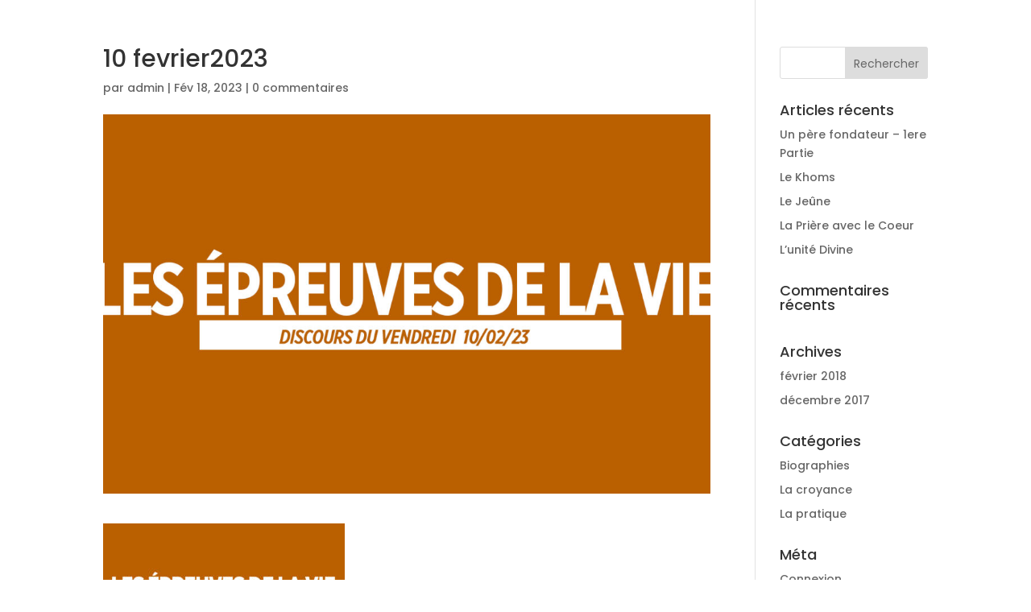

--- FILE ---
content_type: text/html; charset=utf-8
request_url: https://shout.com/s/preload/?parentUrl=https%3A%2F%2Fal-nour.fr%2F
body_size: 705
content:
<!doctype html>
<html class="form__html">
<head>
  <meta charset="utf-8">
  <title>Form not found</title>
  <meta property="og:title" content="Form not found"/>
  <meta property="og:image" content="null"/>
  <meta name="CF-RegionCode" content="OH"/>
  <meta name="CF-Country" content="US"/>
<!--  <meta property="og:description" content="null" />-->

  <base href="/forms/">
  <meta name="viewport" content="width=device-width, initial-scale=1, user-scalable=no">
  <link rel="apple-touch-icon" sizes="180x180" href="/shared-assets/favicon/apple-touch-icon.png">
  <link rel="icon" type="image/png" sizes="32x32" href="/shared-assets/favicon/favicon-32x32.png">
  <link rel="icon" type="image/png" sizes="16x16" href="/shared-assets/favicon/favicon-16x16.png">
  <link rel="manifest" href="/shared-assets/favicon/site.webmanifest">
  <link rel="mask-icon" href="/shared-assets/favicon/safari-pinned-tab.svg" color="#5bbad5">
  <meta name="msapplication-TileColor" content="#603cba">
  <meta name="theme-color" content="#ffffff">

  <script src="/shared-assets/browser-checker.js" data-chrome="107" data-firefox="104" data-edge="107" data-safari="14" data-ios="14.4"></script>


  <style type="text/css">

    .form__loading-container {
        position: fixed;
        display: table;
        left: 0;
        right: 0;
        top: 0;
        bottom: 0;
        width: 100%;
        height: 100%;
        z-index: 200;
    }

    .form__loading-inner-container {
        display: table-cell;
        text-align: center;
        vertical-align: middle;
    }

    .form__loading {
        position: relative;
        display: inline-block;
        width: 160px;
        height: 50px;
    }

    .form__loading-dot {
        display: inline-block;
        width: 30px;
        height: 30px;
        margin-left: 20px;
        background-color: #8E8E8E;
        border-radius: 50%;
        animation: 1s loading-dot ease-in-out;
        -webkit-animation: 1s loading-dot ease-in-out;
        animation-iteration-count: infinite;
        -webkit-animation-iteration-count: infinite;
    }

    .form__loading-dot--1 {
        animation-delay: 0.1s;
        -webkit-animation-delay: 0.1s;
    }

    .form__loading-dot--2 {
        animation-delay: 0.2s;
        -webkit-animation-delay: 0.2s;
    }

    .form__loading-dot--3 {
        animation-delay: 0.4s;
        -webkit-animation-delay: 0.4s;
    }

    @keyframes loading-dot {
        60% {
            transform: none;
        }

        50% {
            transform: translate(0, -20px);
        }

        70% {
            opacity: 0.5;
        }
    }

    @-webkit-keyframes loading-dot {
        60% {
            -webkit-transform: none;
        }

        50% {
            -webkit-transform: translate(0, -20px);
        }

        70% {
            opacity: 0.5;
        }
    }

    </style>

    <script>
        const formResponseSettings = {};
        const surveyData = () => JSON.parse(`null`);
    </script>

<link rel="stylesheet" href="styles-FE7UMKNA.css"></head>
<body>

  <sh-form-app>
    <sh-form-loading>

      <div class="form__loading-container">

        <div class="form__loading-inner-container">
          <div class="form__loading">
            <div class="form__loading-dot form__loading-dot--1"></div>
            <div class="form__loading-dot form__loading-dot--2"></div>
            <div class="form__loading-dot form__loading-dot--3"></div>
          </div>
        </div>

      </div>

    </sh-form-loading>
  </sh-form-app>

<link rel="modulepreload" href="chunk-WFP7XYMZ.js"><link rel="modulepreload" href="chunk-KQXRLV57.js"><link rel="modulepreload" href="chunk-T3ODYY23.js"><link rel="modulepreload" href="chunk-3NO63E57.js"><script src="polyfills-3ANZSJDS.js" type="module"></script><script src="main-HIZK5DZR.js" type="module"></script></body>
</html>


--- FILE ---
content_type: text/css
request_url: https://al-nour.fr/wp-content/plugins/media-grid/css/frontend.min_for_divi.css?ver=7.7.2
body_size: 6549
content:
/* NOTE: CARE ABOUT body-based SELECTORS!!! */

#et-boc .et-l .mg_displaynone {display: none!important;}#et-boc .et-l .mg_displaynone,#et-boc .et-l .mg_me_player_wrap .mejs-time-handle-content,#et-boc .et-l .mg_mobile_filter,#et-boc .et-l .mg_txt_filter_sep,#et-boc .et-l .mgf_noall_placeh{display:none}#et-boc .et-l .mg_loader{background:0 0;position:absolute;top:50%;left:50%;width:26px;height:26px;margin-top:-13px;margin-left:-13px;z-index:100}#et-boc .et-l .mg_inl_audio_player>audio,#et-boc .et-l .mg_no_init_loader *{display:none!important}#et-boc .et-l .wp-block .mg_grid_wrap{pointer-events:none}#et-boc .et-l .mg_grid_wrap{min-width:100px;width:100%;margin:auto;position:relative;overflow:hidden}#et-boc .et-l .mg_rtl_mode{direction:LTR;padding:0 1px}#et-boc .et-l .mg_grid_wrap:after{display:block;content:"";clear:both}#et-boc .et-l .mg_grid_wrap.mg_has_pag{padding-bottom:70px}#et-boc .et-l .mg_grid_wrap,#et-boc .et-l .mg_grid_wrap *{box-sizing:border-box}#et-boc .et-l .mg_grid_wrap a:focus{outline:0}#et-boc .et-l .mg_items_container{width:calc(100% + 20px);margin:0 auto auto;overflow:visible;min-height:180px;position:relative;transition:margin-top .5s,height .5s}#et-boc .et-l .mg_items_container.mgic_pre_show{height:100px}#et-boc .et-l .mg_items_container:after{content:'';display:block;clear:both}#et-boc .et-l .mg_items_container.mg_not_even_w{width:calc(100% + 20px + 1px)}#et-boc .et-l .mg_box{background-clip:padding-box!important;border-style:solid;border-color:transparent!important;display:inline-block;float:left;position:absolute;height:0;padding:0;transform-style:preserve-3d;z-index:10}#et-boc .et-l .mg_box.mg-muuri-hidden{z-index:1}#et-boc .et-l .mgi_elems_wrap{position:absolute;height:100%;width:100%}#et-boc .et-l .mg_box_inner{display:block;height:100%;position:absolute;width:100%;overflow:hidden}#et-boc .et-l .mg_box .mg_box_inner,#et-boc .et-l .mg_box .mgi_txt_under{transition:opacity .45s ease-out,transform .45s ease-out}#et-boc .et-l .mg_box:not(.mgi_shown) .mg_box_inner,#et-boc .et-l .mg_box:not(.mgi_shown) .mgi_txt_under{opacity:0;transform:scale(.95) translate3d(6px,9px,0)}#et-boc .et-l .mgi_shown .mg_box_inner,#et-boc .et-l .mgi_shown .mgi_txt_under{opacity:1;transform:none}#et-boc .et-l .mg_link .mgi_txt_under,#et-boc .et-l .mgi_has_lb .mg_box_inner{cursor:pointer}#et-boc .et-l .mg_sel_pag,#et-boc .et-l .mgi_low_opacity_f *{cursor:default!important}#et-boc .et-l .mg_media_wrap,#et-boc .et-l .mgi_thumb_wrap{position:relative;height:100%;width:100%;overflow:hidden;z-index:10}#et-boc .et-l .mgi_thumb{height:100%;width:100%;position:absolute;background-repeat:no-repeat;background-position:center center;background-size:cover;background-color:transparent;z-index:10}#et-boc .et-l .mgi_bg_pos_tl{background-position:top left}#et-boc .et-l .mgi_bg_pos_t{background-position:top center}#et-boc .et-l .mgi_bg_pos_tr{background-position:top right}#et-boc .et-l .mgi_bg_pos_l{background-position:center left}#et-boc .et-l .mgi_bg_pos_c{background-position:center center}#et-boc .et-l .mgi_bg_pos_r{background-position:center right}#et-boc .et-l .mgi_bg_pos_bl{background-position:bottom left}#et-boc .et-l .mgi_bg_pos_b{background-position:bottom center}#et-boc .et-l .mgi_bg_pos_br{background-position:bottom right}#et-boc .et-l .mg_grid_wrap:not(.mg_mobile_mode) .mg_box.mgis_h_auto,#et-boc .et-l .mg_mobile_mode .mg_box.mgis_m_h_auto{height:auto!important;padding-bottom:0!important}#et-boc .et-l .mejs-fullscreen .mg_inl_video.mg_shown,#et-boc .et-l .mg_grid_wrap:not(.mg_mobile_mode) .mgis_h_auto .mg_box_inner,#et-boc .et-l .mg_grid_wrap:not(.mg_mobile_mode) .mgis_h_auto .mg_media_wrap,#et-boc .et-l .mg_grid_wrap:not(.mg_mobile_mode) .mgis_h_auto .mgi_elems_wrap,#et-boc .et-l .mg_mobile_mode .mgis_m_h_auto .mg_box_inner,#et-boc .et-l .mg_mobile_mode .mgis_m_h_auto .mg_media_wrap,#et-boc .et-l .mg_mobile_mode .mgis_m_h_auto .mgi_elems_wrap{position:static!important}#et-boc .et-l .mg_grid_wrap:not(.mg_mobile_mode) .mgis_m_h_auto:not(.mgis_h_auto) .mgi_thumb_wrap,#et-boc .et-l .mg_mobile_mode .mgis_h_auto:not(.mgis_m_h_auto) .mgi_thumb_wrap{padding-bottom:0!important}#et-boc .et-l .mg_items_container:before{content:attr(data-nores-txt);position:absolute;text-align:center;font-size:16px!important;line-height:normal!important;z-index:999;left:0;right:0;top:0;opacity:0;transform:scale(0);background:#fefefe;color:#555;border-radius:3px;padding:15px;box-shadow:0 0 0 2px #e6e6e6 inset!important;transition:.5s}#et-boc .et-l .mg_items_container.mg_no_results{max-width:100%}#et-boc .et-l .mg_items_container.mg_no_results:before{opacity:1;transform:scale(1)}#et-boc .et-l #mg_quick_edit_btn{position:absolute;background:red;display:inline-block;height:30px;text-align:center;width:30px;margin-top:-30px;border-radius:1px 1px 0 0;z-index:9999;transition:.1s ease-in;color:#fff;text-decoration:none;line-height:28px;font-size:15px}#et-boc .et-l #mg_quick_edit_btn:hover{color:#eee}#et-boc .et-l .mg_box .mg_audio_embed,#et-boc .et-l .mg_box .mg_video_iframe{width:100%;height:100%;position:absolute;top:0;left:0;z-index:1}#et-boc .et-l .mg_sh_inl_video{position:absolute}#et-boc .et-l .mg_inl_video .mejs-container,#et-boc .et-l .mg_inl_video .mejs-container video,#et-boc .et-l .mg_sh_inl_video{min-width:100%!important;min-height:100%!important;height:100%!important;width:100%!important}#et-boc .et-l .mg_inl_video .mejs-controls{height:33px}#et-boc .et-l .mg_sh_inl_video .mejs-overlay.mejs-overlay-play{min-height:100%}#et-boc .et-l .mg_inl_audio_player{position:absolute;bottom:-33px;left:0;right:0;height:33px;width:100%;z-index:100;transition:bottom .3s}#et-boc .et-l .mgi_ia_shown .mg_inl_audio_shown{bottom:0}#et-boc .et-l .mg_box.mg_clean_inl_text .mg_box_inner{box-shadow:none;border:none;background:0 0;padding:0}#et-boc .et-l .mg_box.mg_clean_inl_text .mg_inl_txt_media_bg{top:0;left:0;right:0;bottom:0}#et-boc .et-l .mg_inl_txt_wrap{height:100%;width:100%;position:relative;overflow:hidden;display:flex}#et-boc .et-l .mg_inl_txt_wrap.mg_it_resized{display:block}#et-boc .et-l .mg_inl_txt_contents{display:inline-block;width:100%;overflow:hidden;align-self:center;border-style:solid;border-color:transparent}#et-boc .et-l .mg_inl_txt_rb_scroll .mg_inl_txt_contents{max-height:100%}#et-boc .et-l .mg_inl_txt_rb_scroll .mg_inl_txt_contents,#et-boc .et-l .mg_inl_txt_rb_txt_resize{overflow:auto}#et-boc .et-l .mg_inl_txt_valign_center{align-self:center}#et-boc .et-l .mg_inl_txt_valign_top{align-self:flex-start}#et-boc .et-l .mg_inl_txt_valign_bottom{align-self:flex-end}#et-boc .et-l .mg_inl_txt_contents>:first-child{margin-top:0;padding-top:0}#et-boc .et-l .mg_inl_txt_contents>:last-child{margin-bottom:0;padding-bottom:0}#et-boc .et-l .mg_inl_txt_media_bg{position:absolute;top:0;bottom:0;left:0;right:0;overflow:hidden;z-index:-1}#et-boc .et-l .mg_inl_txt_video_bg{position:absolute;top:0;left:0;width:100%;height:100%;object-fit:cover;background:0 0}#et-boc .et-l .mg_inl_txt_video_bg::-webkit-media-controls{display:none!important}#et-boc .et-l .mg_inl_txt_top_padding_fix{padding-top:10px!important}#et-boc .et-l .mg_inl_txt_btm_padding_fix{padding-bottom:10px!important}#et-boc .et-l .mg_inl_txt_top_margin_fix{margin-top:10px!important}#et-boc .et-l .mg_inl_txt_btm_margin_fix{margin-bottom:10px!important}#et-boc .et-l .mg_lcms_slider.lcms_wrap{position:absolute!important;top:0;left:0}#et-boc .et-l .mg_lcms_slider .lcms_slide[data-type=image] .lcms_content{bottom:0;left:0;right:0;padding:13px 20px;background:rgba(20,20,20,.7);color:#fff;font-size:1em;line-height:1.2em;border-top-left-radius:0!important;border-top-right-radius:0!important}#et-boc .et-l .mg_lcms_slider .lcms_slide[data-type=iframe] .lcms_content,#et-boc .et-l .mg_lcms_slider .lcms_slide[data-type=video] .lcms_content{background:#222}#et-boc .et-l .mg_lcms_slider .lcms_slide[data-type=mixed] .lcms_content{padding:25px;background:rgba(20,20,20,.5);color:#fdfdfd}#et-boc .et-l .mg_lcms_slider .lcms_nav,#et-boc .et-l .mg_lcms_slider .lcms_play,#et-boc .et-l .mg_lcms_slider .mg_lb_lcms_counter,#et-boc .et-l .mg_lcms_slider .mg_lb_lcms_toggle_thumbs{opacity:0;transition:.2s ease-in .5s;transform:scale(.8)}#et-boc .et-l .mg_lcms_slider.lcms_wrap:hover .lcms_nav,#et-boc .et-l .mg_lcms_slider.lcms_wrap:hover .lcms_play,#et-boc .et-l .mg_lcms_slider.lcms_wrap:hover .mg_lb_lcms_counter,#et-boc .et-l .mg_lcms_slider.lcms_wrap:hover .mg_lb_lcms_toggle_thumbs,#et-boc .et-l .mg_lcms_slider.lcms_wrap:not(.lcms_already_hovered) .lcms_nav,#et-boc .et-l .mg_lcms_slider.lcms_wrap:not(.lcms_already_hovered) .lcms_play,#et-boc .et-l .mg_lcms_slider.lcms_wrap:not(.lcms_already_hovered) .mg_lb_lcms_counter,#et-boc .et-l .mg_lcms_slider.lcms_wrap:not(.lcms_already_hovered) .mg_lb_lcms_toggle_thumbs{opacity:1;transition:.2s ease-in;transform:scale(1)}@media screen and (max-width:1024px){#et-boc .et-l .mg_lcms_slider .mg_lb_lcms_counter,#et-boc .et-l .mg_lcms_slider .mg_lb_lcms_toggle_thumbs,#et-boc .et-l .mg_lcms_slider.lcms_wrap .lcms_nav,#et-boc .et-l .mg_lcms_slider.lcms_wrap .lcms_play{opacity:1;transition:.2s ease-in;transform:scale(1)}}#et-boc .et-l .mg_lb_lcms_counter,#et-boc .et-l .mg_lb_lcms_toggle_thumbs,#et-boc .et-l .mg_lcms_slider .lcms_nav span,#et-boc .et-l .mg_lcms_slider .lcms_play span{float:left;cursor:pointer;width:24px;height:24px;background:#fff;text-align:center;overflow:hidden;border-radius:2px;vertical-align:top;box-shadow:0 0 3px rgba(0,0,0,.2);transition:.2s ease-in}#et-boc .et-l .mg_lb_lcms_toggle_thumbs,#et-boc .et-l .mg_lcms_slider .lcms_nav span,#et-boc .et-l .mg_lcms_slider .lcms_play,#et-boc .et-l .mg_lcms_slider .lcms_play span{line-height:24px}#et-boc .et-l .mg_lcms_slider .lcms_play{top:7px;right:7px;text-indent:2px}#et-boc .et-l .mg_lcms_slider .lcms_nav{top:7px;left:7px}#et-boc .et-l .mg_lcms_slider .lcms_nav span.lcms_next{margin-left:4px}#et-boc .et-l .mg_lcms_slider .lcms_next:before,#et-boc .et-l .mg_lcms_slider .lcms_play :before,#et-boc .et-l .mg_lcms_slider .lcms_prev:before{font-family:"Font Awesome 5 Free",fontawesome;font-weight:900;transition:opacity .2s;font-size:12px;line-height:normal;position:relative;top:-1px;opacity:.6}#et-boc .et-l .mg_lb_lcms_toggle_thumbs:before,#et-boc .et-l .mg_lcms_slider .lcms_nav :hover:before,#et-boc .et-l .mg_lcms_slider .lcms_play :hover:before{opacity:1}#et-boc .et-l .mg_lcms_slider .lcms_prev:before{content:"\f053";right:1px}#et-boc .et-l .mg_lcms_slider .lcms_next:before{content:"\f054";left:1px}#et-boc .et-l .mg_lcms_slider .lcms_play span:before{content:"\f04b";top:-2px}#et-boc .et-l .mg_lb_lcms_slider .mg_lcms_slider .lcms_play span:before,#et-boc .et-l .mg_lcms_slider .lcms_play.lcms_pause span:before{left:-1px}#et-boc .et-l .mg_lcms_slider .lcms_play.lcms_pause :before{content:"\f04c"!important}#et-boc .et-l .mg_lcms_mediael .mejs-overlay,#et-boc .et-l .mg_lcms_mediael .mejs-poster,#et-boc .et-l .mg_lcms_mediael>div{min-width:100%!important;min-height:100%!important;max-width:100%;max-height:100%}#et-boc .et-l .mg_lcms_slider .lcms_slide:not(.mg_clicked_poster) .mg_video_iframe,#et-boc .et-l .mg_me_player_wrap:not(.mg_clicked_poster):not(.mg_video_autoplay) .mejs-video .mejs-controls{visibility:hidden}#et-boc .et-l .mg_lcms_slider .lcms_slide[data-type=iframe] .lcms_content,#et-boc .et-l .mg_lcms_slider .lcms_slide[data-type=video] .lcms_bg{background:0 0!important}#et-boc .et-l .mg_lcms_slider .mejs-mediaelement video{min-height:100%;min-width:100%;max-width:100%}#et-boc .et-l .mg_lcms_slider .lcms_slide[data-type=iframe] .lcms_bg,#et-boc .et-l .mg_lcms_slider .mejs-poster{background-color:#222}#et-boc .et-l .mg_lcms_iframe_icon{top:0;left:0}#et-boc .et-l #mg_ifp_ol,#et-boc .et-l .mg_lcms_iframe_icon,#et-boc .et-l .mg_lcms_slider .mejs-overlay-button,#et-boc .et-l .mg_self-hosted-video .mejs-overlay-button{background-image:none!important;cursor:pointer;position:relative;text-align:center;width:100%;height:100%;z-index:20}#et-boc .et-l #mg_ifp_ol:before,#et-boc .et-l .mg_lcms_iframe_icon:before,#et-boc .et-l .mg_lcms_slider .mejs-overlay-button:before,#et-boc .et-l .mg_self-hosted-video .mejs-overlay-button:before{content:"\f04b";font-family:"Font Awesome 5 Free",Fontawesome;font-weight:900;font-size:28px;color:#fff;position:absolute;width:80px;height:80px;top:50%;left:50%;margin-left:-40px;margin-top:-40px;border-radius:50%;background:rgba(0,0,0,.5);opacity:.75;line-height:73px;border:4px solid #fff;text-indent:5px;box-sizing:border-box;transition:opacity .3s}#et-boc .et-l #mg_ifp_ol:hover:before,#et-boc .et-l .mg_lcms_iframe_icon:hover:before,#et-boc .et-l .mg_lcms_slider:hover .mejs-overlay-button:before,#et-boc .et-l .mg_next_page:hover i,#et-boc .et-l .mg_prev_page:hover i,#et-boc .et-l .mg_self-hosted-video:hover .mejs-overlay-button:before{opacity:.9}@media screen and (max-width:768px){#et-boc .et-l .mg_lcms_slider .mejs-overlay-button,#et-boc .et-l .mg_self-hosted-video .mejs-overlay-button{transform:scale(70%)}}#et-boc .et-l .mg_kenburnsed_item{position:absolute;top:0;left:0;right:0;bottom:0;width:auto;height:auto;z-index:10}#et-boc .et-l .mg_me_player_wrap *{outline:0!important;line-height:normal!important}#et-boc .et-l .mg_me_player_wrap .mejs-container,#et-boc .et-l .mg_me_player_wrap .mejs-mediaelement video{min-width:100%!important;max-width:100%}#et-boc .et-l .mg_me_player_wrap .mejs-controls,#et-boc .et-l .mg_me_player_wrap .mejs-volume-slider{background:#313131!important}#et-boc .et-l .mg_me_player_wrap .mejs-poster{background-size:cover;max-width:100%;min-width:100%;min-height:100%}#et-boc .et-l .mg_left_filters:not(.mg_mobile_mode) .mg_textual_filters .mgf,#et-boc .et-l .mg_me_player_wrap .mejs-controls,#et-boc .et-l .mg_right_filters:not(.mg_mobile_mode) .mg_textual_filters .mgf{padding:0}#et-boc .et-l .mg_me_player_wrap .mejs-time-total,#et-boc .et-l .mg_me_player_wrap .mejs-time-total>span:not(.mejs-time-handle):not(.mejs-time-float){height:8px!important;border-radius:3px!important}#et-boc .et-l .mg_me_player_wrap .mejs-time-handle{min-height:12px;min-width:12px;top:-2px!important;border-radius:50%!important;display:inline-block!important;border:none!important;background-color:#fefefe!important;box-shadow:0 0 4px rgba(0,0,0,.3)}#et-boc .et-l .mg_me_player_wrap .mejs-time-handle:before{content:"";display:block;width:4px;height:4px;background:#999;border-radius:50%;position:relative;top:4px;left:4px}#et-boc .et-l .mg_me_player_wrap .mejs-time-float{line-height:13px!important;border-radius:2px!important;border:none!important}#et-boc .et-l .mg_me_player_wrap .mejs-time-slider{background:#4e4e4e!important}#et-boc .et-l .mg_me_player_wrap .mejs-time-loaded{background:#545454!important}#et-boc .et-l .mg_me_player_wrap .mejs-time-current{background:#b2b2b2!important}#et-boc .et-l .mg_me_player_wrap .mejs-overlay,#et-boc .et-l .mg_me_player_wrap audio,#et-boc .et-l .mg_me_player_wrap video,#et-boc .et-l .mg_mobile_mode .mgf_search_form{min-width:100%}#et-boc .et-l .mg_me_player_wrap .mejs-time{padding-top:9px}#et-boc .et-l .mg_me_player_wrap .mejs-time-rail{padding-top:7px!important}#et-boc .et-l .mg_me_player_wrap .mejs-volume-slider{left:auto!important;right:-10px}#et-boc .et-l .mg_me_player_wrap .mejs-controls .mejs-volume-slider{height:65px!important;top:-65px!important}#et-boc .et-l .mg_me_player_wrap .mejs-controls .mejs-volume-slider .mejs-volume-total{height:50px!important;width:4px!important}#et-boc .et-l .mg_me_player_wrap .mejs-controls .mejs-volume-slider .mejs-volume-current{max-height:50px}#et-boc .et-l .mg_me_player_wrap .mejs-button button{margin:4px 6px 6px;background:0 0!important}#et-boc .et-l .mg_me_player_wrap .mejs-button button:before{font-family:"Font Awesome 5 Free",Fontawesome;font-size:13px;position:relative;top:2px;color:#fefefe;font-weight:900}#et-boc .et-l .mg_me_player_wrap .mejs-mg-prev button:before{content:"\f04a"}#et-boc .et-l .mg_me_player_wrap .mejs-play button:before,#et-boc .et-l .mg_me_player_wrap .mejs-replay button:before{content:"\f04b"}#et-boc .et-l .mg_me_player_wrap .mejs-pause button:before{content:"\f04c"}#et-boc .et-l .mg_me_player_wrap .mejs-mg-next button:before{content:"\f04e";left:2px}#et-boc .et-l .mg_me_player_wrap .mejs-mute button:before{content:"\f028";font-size:14px}#et-boc .et-l .mg_me_player_wrap .mejs-unmute button:before{content:"\f026";font-size:14px}#et-boc .et-l .mg_me_player_wrap .mejs-fullscreen-button button:before{content:"\f065"}#et-boc .et-l .mg_me_player_wrap .mejs-fullscreen-button.mejs-unfullscreen button:before{content:"\f066"!important}#et-boc .et-l .mg_me_player_wrap .mejs-mg-loop-button button:before{content:"\f01e"}#et-boc .et-l .mg_me_player_wrap .mejs-mg-loop-off button:before,#et-boc .et-l .mg_me_player_wrap .mejs-mg-tracklist-off button:before{color:#999!important}#et-boc .et-l .mg_me_player_wrap .mejs-mg-tracklist-button button:before{content:"\f00b";font-size:14px}#et-boc .et-l .mg_me_player_wrap .mejs-mg-prev button{margin-right:0}#et-boc .et-l .mg_me_player_wrap .mejs-mg-next button{margin-left:0}#et-boc .et-l .mg_me_player_wrap .mejs-container-fullscreen .mejs-container,#et-boc .et-l .mg_me_player_wrap .mejs-container-fullscreen video{min-width:100%;min-height:100%;background:#000}#et-boc .et-l #cs-content .mg_seo_dl_link,#et-boc .et-l .mg_disabled .mgi_overlays,#et-boc .et-l .mg_filters_wrap:not(.mg_dd_mobile_filters) .mgf_dd_height_trick,#et-boc .et-l .mg_grid_wrap:not(.mg_mobile_mode) .mgf_dd_height_trick,#et-boc .et-l .mg_item_no_ol .mgi_overlays,#et-boc .et-l .mg_me_player_wrap .mejs-offscreen,#et-boc .et-l .mg_me_player_wrap .mejs-overlay-loading,#et-boc .et-l .mg_me_player_wrap.mg_self-hosted-video>img,#et-boc .et-l .mg_me_player_wrap.mg_self-hosted-video>video{display:none!important}#et-boc .et-l .mg_audio_tracklist,#et-boc .et-l .mg_audio_tracklist *{box-sizing:border-box!important}#et-boc .et-l .mg_audio_tracklist{text-align:left;margin:0!important;padding:0!important;list-style:none!important;background:#373737;color:#ddd;font-size:15px}#et-boc .et-l .mg_audio_tracklist li{cursor:pointer;padding:5px 10px 6px 42px;font-size:13px;line-height:normal;border-top:1px solid #515151;position:relative;transition:background-color .2s,color .2s}#et-boc .et-l .mg_audio_tracklist li:before{content:attr(rel);position:absolute;top:-1px;left:0;bottom:0;width:18px;line-height:28px;padding:0 7px;font-size:14px;text-align:center;z-index:10;background:#535353;border-top:1px solid #373737}#et-boc .et-l #mg_lb_wrap .mg_audio_tracklist li:before{width:34px}#et-boc .et-l .mg_audio_tracklist li:first-child:before,#et-boc .et-l .mg_mobile_mode .mg_dd_mobile_filters .mgf_inner.mgf_dd_expanded .mgf:last-child{border:none}#et-boc .et-l .mg_audio_tracklist li.mg_current_track{background-color:#434343;color:#fff}#et-boc .et-l .mg_audio_tracklist li:not(.mg_current_track):hover{background-color:#3c3c3c;color:#fefefe}#et-boc .et-l .mg_inl_audio_tracklist{position:absolute;left:0;bottom:calc(-100% + 33px);width:100%;max-height:calc(100% - 33px);z-index:11;overflow:auto;transition:bottom .5s}#et-boc .et-l .mg_inl_audio_tracklist.mg_iat_shown{bottom:33px}#et-boc .et-l .mg_inl_audio .mg_audio_embed{width:100%;height:100%;position:absolute;top:0;left:0;bottom:0;right:0}#et-boc .et-l .mg_inl_audio.mg_item_no_ol .mg_audio_embed{z-index:100}#et-boc .et-l .mg_inl_audio .mg_mixcloud_embed{top:auto}#et-boc .et-l .mgi_overlays{position:absolute;top:0;left:0;right:0;bottom:0;z-index:100;overflow:hidden;cursor:pointer}#et-boc .et-l .mgi_low_opacity_f .mgi_overlays{opacity:0!important}#et-boc .et-l .mgi_primary_ol{position:absolute;height:3000px;width:3000px;top:0;left:0;opacity:0;z-index:5;transform:translate3d(-2500px,-2500px,0) rotate(45deg);transition:transform .4s ease-in-out,opacity .15s linear}#et-boc .et-l .mg_box.mg_ctob_show .mgi_primary_ol,body:not(.mg_cust_touch_ol_behav) #et-boc .et-l .mg_box:hover .mgi_primary_ol{transform:translate3d(-600px,-600px,0) rotate(45deg);transition:transform .9s ease-in-out,opacity .2s linear}#et-boc .et-l .mgi_item_type_ol{width:0;height:0;border-left:67px solid transparent;border-right:0px solid transparent;border-bottom:67px solid #666;background:0 0!important;position:absolute;right:-67px;bottom:-67px;opacity:1;z-index:15;direction:ltr;transition:.45s}#et-boc .et-l .mg_box.mg_ctob_show .mgi_item_type_ol,body:not(.mg_cust_touch_ol_behav) #et-boc .et-l .mg_box:hover .mgi_item_type_ol{bottom:0;right:0}#et-boc .et-l .mgi_item_type_ol span{left:-27px;top:36px;position:relative;display:block;height:18px;width:18px;line-height:normal;text-align:center}#et-boc .et-l .mgi_ol_tit_wrap{backface-visibility:hidden;opacity:0;position:absolute;text-align:center;top:28.5%;height:100%;width:100%;z-index:10;transform:rotate(-2.5deg) scale(1.05);transition:.2s ease-in}#et-boc .et-l .mg_box.mg_ctob_show .mgi_ol_tit_wrap,body:not(.mg_cust_touch_ol_behav) #et-boc .et-l .mg_box:hover .mgi_ol_tit_wrap{opacity:1;top:29%;transform:rotate(0) scale(1);transition:.2s ease-in .15s}#et-boc .et-l .mg_overlay_tit{font-size:15px;line-height:normal;position:relative;text-decoration:none;border-radius:3px;padding:15px 21px;box-shadow:0 0 12px rgba(0,0,0,.05);display:inline-block;overflow:hidden}#et-boc .et-l .mg_seo_dl_link,#et-boc .et-l .mgf,#et-boc .et-l .mgf:hover{text-decoration:none!important}#et-boc .et-l .mg_mobile_mode .mg_overlay_tit{font-size:13px}#et-boc .et-l .mg_overlay_tit:before{position:absolute;content:"";bottom:-1px;right:-1px;display:inline-block;width:0;height:0;border-bottom:13px solid #aaa;border-left:13px solid transparent}#et-boc .et-l .mg_cust_touch_ol_behav .mg_box{user-select:none;-webkit-tap-highlight-color:rgba(255,255,255,0)}#et-boc .et-l .mgi_item_type_ol span:before{font-family:"Font Awesome 5 Free",Fontawesome;font-size:17px;font-weight:900}#et-boc .et-l .mg_image .mgi_item_type_ol span:before,#et-boc .et-l .mg_static_img .mgi_item_type_ol span:before,#et-boc .et-l .mg_wp_media .mgi_item_type_ol span:before{content:"\f03e"}#et-boc .et-l .mg_gallery .mgi_item_type_ol span:before{content:"\f302"}#et-boc .et-l .mg_inl_video .mgi_item_type_ol span:before,#et-boc .et-l .mg_video .mgi_item_type_ol span:before{content:"\f008"}#et-boc .et-l .mg_audio .mgi_item_type_ol span:before,#et-boc .et-l .mg_inl_audio .mgi_item_type_ol span:before{content:"\f58f"}#et-boc .et-l .mg_link .mgi_item_type_ol span:before{content:"\f0c1"}#et-boc .et-l .mg_lb_text .mgi_item_type_ol span:before{content:"\f15c"}#et-boc .et-l .mg_post .mgi_item_type_ol span:before,#et-boc .et-l .mg_post_contents .mgi_item_type_ol span:before{content:"\f2bb"}#et-boc .et-l .mg_woocom .mgi_item_type_ol span:before{content:"\f02b"}#et-boc .et-l .mgi_txt_under{hyphens:auto;line-height:normal;position:absolute;width:100%;top:100%}#et-boc .et-l .mg_tu_attach .mg_has_txt_under .mg_box_inner{border-bottom:none;border-bottom-left-radius:0!important;border-bottom-right-radius:0!important}#et-boc .et-l .mejs-fullscreen #mg_lb_contents,#et-boc .et-l .mejs-fullscreen .mg_inl_video.mg_shown .mg_shadow_div{animation:none!important;transform:none!important;transition:none!important}#et-boc .et-l .mg_seo_dl_link{visibility:hidden!important}#et-boc .et-l .mg_error_mess{position:absolute;opacity:1!important;display:inline-block;padding:5px 13px;background:#9b1719;color:#fff;font-size:14px}#et-boc .et-l .mg_above_grid{display:grid;grid-gap:20px 50px;align-items:start;position:relative;z-index:100}#et-boc .et-l .mg_mobile_mode .mg_above_grid{grid-gap:10px}#et-boc .et-l .mg_top_filters:not(.mg_mobile_mode) .mg_above_grid{max-width:calc(100% - 4px)}#et-boc .et-l .mgf,#et-boc .et-l .mgf span{display:flex;align-items:center;gap:6px;flex-wrap:wrap;flex-direction:row;line-height:normal}#et-boc .et-l .mgf{display:flex;cursor:pointer;padding:5px 8px;position:relative;transition:.2s linear}#et-boc .et-l .mgf_icon{line-height:normal}#et-boc .et-l .mg_mobile_filter_dd{width:100%;padding:8px 10px;display:none;font-size:13px;height:40px}#et-boc .et-l .mg_filter_count{background:rgba(0,0,0,.07);padding:1px 5px;line-height:normal;border-radius:2px;font-size:.85em}#et-boc .et-l .mg_top_filters.mg_has_search:not(.mg_mobile_mode) .mg_above_grid{grid-template-columns:30% 1fr}#et-boc .et-l .mg_mobile_mode .mg_above_grid,#et-boc .et-l .mg_no_filters.mg_has_search .mg_above_grid,#et-boc .et-l .mg_top_filters .mg_above_grid{margin-bottom:20px}#et-boc .et-l .mg_left_filters .mg_above_grid,#et-boc .et-l .mg_mobile_mode .mg_above_grid,#et-boc .et-l .mg_no_filters .mg_above_grid,#et-boc .et-l .mg_right_filters .mg_above_grid{grid-template-columns:100%}#et-boc .et-l .mg_left_filters:not(.mg_mobile_mode) .mg_textual_filters .mgf_inner,#et-boc .et-l .mg_right_filters:not(.mg_mobile_mode) .mg_textual_filters .mgf_inner{display:flex;flex-wrap:wrap;flex-direction:column;gap:10px 0}#et-boc .et-l .mg_grid_wrap.mg_has_search.mg_top_filters:not(.mg_mobile_mode) .mgf_inner,#et-boc .et-l .mg_mobile_mode.mg_left_filters .mg_ag_align_right,#et-boc .et-l .mg_mobile_mode.mg_right_filters .mg_ag_align_right,#et-boc .et-l .mg_no_filters .mg_ag_align_right,#et-boc .et-l .mg_right_filters:not(.mg_mobile_mode) .mgf_inner,#et-boc .et-l .mg_top_filters .mg_ag_align_right{justify-content:end}#et-boc .et-l .mg_mobile_mode .mg_textual_filters:not(.mg_dd_mobile_filters) .mg_txt_filter_sep,#et-boc .et-l .mg_mobile_mode.mg_left_filters .mg_filters_wrap:not(.mg_dd_mobile_filters) .mg_txt_filter_sep,#et-boc .et-l .mg_mobile_mode.mg_right_filters .mg_filters_wrap:not(.mg_dd_mobile_filters) .mg_txt_filter_sep,#et-boc .et-l .mg_top_filters:not(.mg_mobile_mode) .mg_txt_filter_sep{display:inline-block;opacity:.8;margin-right:10px}#et-boc .et-l .mg_left_filters:not(.mg_mobile_mode) .mg_above_grid{float:left;width:170px;min-width:170px;padding-right:20px}#et-boc .et-l .mg_left_filters:not(.mg_mobile_mode) .mg_items_container{border-left:170px solid transparent}#et-boc .et-l .mg_right_filters:not(.mg_mobile_mode) .mg_above_grid{float:right;width:170px;min-width:170px;padding-left:20px}#et-boc .et-l .mg_right_filters:not(.mg_mobile_mode) .mg_items_container{border-right:170px solid transparent}#et-boc .et-l .mg_right_filters:not(.mg_mobile_mode) .mg_textual_filters .mgf{flex-direction:row-reverse}#et-boc .et-l .mg_mobile_mode .mg_textual_filters:not(.mg_dd_mobile_filters),#et-boc .et-l .mg_mobile_mode.mg_left_filters .mg_filters_wrap:not(.mg_dd_mobile_filters),#et-boc .et-l .mg_mobile_mode.mg_right_filters .mg_filters_wrap:not(.mg_dd_mobile_filters),#et-boc .et-l .mg_top_filters:not(.mg_mobile_mode) .mg_textual_filters{margin-bottom:2px}#et-boc .et-l .mg_mobile_mode .mg_textual_filters:not(.mg_dd_mobile_filters) .mgf_inner,#et-boc .et-l .mg_mobile_mode.mg_left_filters .mg_textual_filters:not(.mg_dd_mobile_filters) .mgf_inner,#et-boc .et-l .mg_mobile_mode.mg_right_filters .mg_textual_filters:not(.mg_dd_mobile_filters) .mgf_inner,#et-boc .et-l .mg_top_filters:not(.mg_mobile_mode) .mg_textual_filters .mgf_inner{display:flex;flex-wrap:wrap;align-items:baseline;gap:8px 0}#et-boc .et-l .mg_mobile_mode.mg_left_filters .mg_textual_filters:not(.mg_dd_mobile_filters) .mgf_inner,#et-boc .et-l .mg_mobile_mode.mg_right_filters .mg_textual_filters:not(.mg_dd_mobile_filters) .mgf_inner{gap:10px 0}#et-boc .et-l .mg_mobile_mode .mg_textual_filters:not(.mg_dd_mobile_filters) .mg_txt_filter_sep,#et-boc .et-l .mg_top_filters:not(.mg_mobile_mode) .mg_txt_filter_sep{position:relative;right:-5px;padding:0 5px}#et-boc .et-l .mg_grid_wrap:not(.mg_mobile_mode.mg_dd_mobile_filters) .mgf{padding-top:0;padding-left:0;padding-right:0}#et-boc .et-l .mg_textual_filters .mgf_selected{text-shadow:0 .01em 0 #333}#et-boc .et-l .mg_textual_filters .mgf_selected .mgf_icon{text-shadow:none!important}#et-boc .et-l .mg_mobile_mode .mg_textual_filters:not(.mg_dd_mobile_filters) .mgf:after,#et-boc .et-l .mg_mobile_mode.mg_left_filters .mg_textual_filters:not(.mg_dd_mobile_filters) .mgf:after,#et-boc .et-l .mg_mobile_mode.mg_right_filters .mg_textual_filters:not(.mg_dd_mobile_filters) .mgf:after,#et-boc .et-l .mg_top_filters:not(.mg_mobile_mode) .mg_textual_filters .mgf:after{content:"";display:block;position:absolute;height:2px;background:#bbb;bottom:0;left:-2px;right:-2px;opacity:0;transition:.15s linear}#et-boc .et-l .mg_mobile_mode .mg_textual_filters:not(.mg_dd_mobile_filters) .mgf_selected:after,#et-boc .et-l .mg_mobile_mode.mg_left_filters .mg_filters_wrap:not(.mg_dd_mobile_filters) .mgf_selected:after,#et-boc .et-l .mg_mobile_mode.mg_right_filters .mg_filters_wrap:not(.mg_dd_mobile_filters) .mgf_selected:after,#et-boc .et-l .mg_top_filters:not(.mg_mobile_mode) .mg_textual_filters .mgf_selected:after{bottom:2px;opacity:1}#et-boc .et-l .mg_grid_wrap:not(.mg_mobile_mode) .mg_button_filters .mgf_inner,#et-boc .et-l .mg_mobile_mode .mg_button_filters:not(.mg_dd_mobile_filters) .mgf_inner{display:flex;flex-wrap:wrap;gap:10px}#et-boc .et-l .mg_grid_wrap:not(.mg_mobile_mode) .mg_button_filters .mgf,#et-boc .et-l .mg_mobile_mode .mg_button_filters:not(.mg_dd_mobile_filters) .mgf{line-height:normal;padding:7px 11px}#et-boc .et-l .mg_mobile_mode .mg_dd_mobile_filters .mgf_inner{display:block;width:100%;border:2px solid #aaa;border-radius:3px;position:relative}#et-boc .et-l .mg_mobile_mode .mg_dd_mobile_filters .mgf_inner .mgf{display:none;margin:0;padding:8px 12px;border:none;transition:none}#et-boc .et-l .mg_mobile_mode .mg_dd_mobile_filters .mgf_selected{padding-right:35px!important}#et-boc .et-l .mg_mobile_mode .mg_dd_mobile_filters .mgf_inner.mgf_dd_expanded .mgf:not(.mgf_selected){transform:translateY(100%)}#et-boc .et-l .mg_mobile_mode .mg_dd_mobile_filters .mgf_dd_height_trick{display:inline-block;visibility:hidden}#et-boc .et-l .mg_mobile_mode .mg_dd_mobile_filters .mgf_inner.mgf_dd_expanded .mgf_selected{position:absolute;top:0;width:100%}#et-boc .et-l .mg_mobile_mode .mg_dd_mobile_filters .mgf_dd_expanded .mgf_selected:after,#et-boc .et-l .mg_mobile_mode .mg_dd_mobile_filters .mgf_inner:not(.mgf_dd_expanded) .mgf_selected:after{content:"\f0d7";font-family:"Font Awesome 5 Free",Fontawesome;font-size:18px;height:22px;line-height:25px;margin-top:-12px;position:absolute;right:10px;top:50%;font-weight:900;background:0 0}#et-boc .et-l .mg_mobile_mode .mg_dd_mobile_filters .mgf_dd_expanded .mgf_selected:after{top:46%;content:"\f0d8"}#et-boc .et-l .mg_mobile_mode .mg_dd_mobile_filters .mgf_inner .mgf.mgf_selected{display:flex}#et-boc .et-l .mg_mobile_mode .mg_dd_mobile_filters .mgf_inner.mgf_dd_expanded .mgf{display:flex!important;border-bottom:1px solid #ccc}#et-boc .et-l .mg_mobile_mode .mg_dd_mobile_filters .mgf_noall_placeh,#et-boc .et-l .mg_pag_wrap *{display:inline-block}#et-boc .et-l .mgf_search_form input{line-height:normal;padding:7px 35px 7px 8px;margin:0!important;border-width:2px;font-size:14px;width:100%;transition:.2s linear}#et-boc .et-l .mgf_search_form{display:inline-block;padding:0;margin:0;position:relative;border-width:0;border-style:solid;border-color:transparent!important;width:100%;}#et-boc .et-l .mg_grid_wrap:not(.mg_mobile_mode) .mgf_search_form{max-width: 350px;}#et-boc .et-l .mgf_search_form input::-ms-clear{display:none}#et-boc .et-l .mgf_search_form i{position:absolute;background:0 0!important;right:2px;top:50%;width:35px;text-align:center;transform:translateY(calc(-50% - .1px))}#et-boc .et-l .mgf_search_form i:before{cursor:pointer;font-size:15px;color:#555;display:inline-block;padding:5px;border:none!important;background:0 0!important;transition:color .2s linear}#et-boc .et-l .mgf_search_form:hover i:before{border:none!important}#et-boc .et-l .mgs_has_txt i:before{content:"×"!important;font-family:arial;font-size:28px!important;font-weight:400}#et-boc .et-l .mg_has_search.mg_left_filters:not(.mg_mobile_mode) .mgf_search_form,#et-boc .et-l .mg_has_search.mg_right_filters:not(.mg_mobile_mode) .mgf_search_form{margin-bottom:25px}#et-boc .et-l .mg_has_search.mg_left_filters:not(.mg_mobile_mode) .mg_textual_filters .mgf_search_form,#et-boc .et-l .mg_has_search.mg_right_filters:not(.mg_mobile_mode) .mg_textual_filters .mgf_search_form{margin-bottom:15px}#et-boc .et-l .mg_has_search.mg_left_filters:not(.mg_mobile_mode) .mgf_search_form:after,#et-boc .et-l .mg_has_search.mg_right_filters:not(.mg_mobile_mode) .mgf_search_form:after{content:"";border-bottom:2px dashed #ccc;opacity:.8;bottom:-23px;width:100%;position:absolute}#et-boc .et-l .mg_has_search.mg_left_filters:not(.mg_mobile_mode) .mgf_search_form:after,#et-boc .et-l .mg_pag_onlynum .mg_next_page:before,#et-boc .et-l .mg_pag_standard .mg_next_page:before{left:0}#et-boc .et-l .mg_has_search.mg_right_filters:not(.mg_mobile_mode) .mgf_search_form:after,#et-boc .et-l .mg_pag_onlynum .mg_prev_page:before,#et-boc .et-l .mg_pag_standard .mg_prev_page:before{right:0}#et-boc .et-l .mg_has_search.mg_left_filters:not(.mg_mobile_mode) .mgf_search_form input,#et-boc .et-l .mg_has_search.mg_right_filters:not(.mg_mobile_mode) .mgf_search_form input{min-width:100px;transition:.2s ease-in-out}#et-boc .et-l .mg_mobile_mode .mg_filters_wrap{padding:0!important;width:100%!important}#et-boc .et-l .mg_mobile_mode.mg_left_filters .mgf_inner,#et-boc .et-l .mg_mobile_mode.mg_right_filters .mgf_inner,#et-boc .et-l .mg_no_filters .mg_ag_align_center,#et-boc .et-l .mg_top_filters .mg_ag_align_center{justify-content:center}#et-boc .et-l .mg_no_filters.mg_has_search .mg_ag_align_center .mgf_search_form{justify-self:center}#et-boc .et-l .mg_no_filters.mg_has_search .mg_ag_align_right .mgf_search_form{justify-self:end}#et-boc .et-l .mg_pag_wrap{position:absolute;bottom:16px;left:0;right:0;height:35px;font-size:0;z-index:15;overflow:hidden}#et-boc .et-l .mg_pag_wrap *,#et-boc .et-l .mg_pag_wrap :after,#et-boc .et-l .mg_pag_wrap :before{transition:.25s linear}#et-boc .et-l .mg_pag_wrap i:before{transition:.3s}#et-boc .et-l .mg_pag_wrap>div{height:100%;vertical-align:top;border-style:solid}#et-boc .et-l .mg_next_page i,#et-boc .et-l .mg_prev_page i{width:11px;height:18px;opacity:.65;vertical-align:top;font-family:"Font Awesome 5 Free",Fontawesome;font-weight:900;font-style:normal}#et-boc .et-l .mg_next_page>i:after,#et-boc .et-l .mg_next_page>i:before,#et-boc .et-l .mg_prev_page>i:after,#et-boc .et-l .mg_prev_page>i:before{display:inline-block;font-size:15px;line-height:normal}#et-boc .et-l .mg_next_page>i:after,#et-boc .et-l .mg_prev_page>i:after{display:none;position:absolute}#et-boc .et-l .mg_next_page>i:after,#et-boc .et-l .mg_next_page>i:before{content:"\f054";text-indent:1px}#et-boc .et-l .mg_prev_page>i:after,#et-boc .et-l .mg_prev_page>i:before{content:"\f053";text-indent:-2px}#et-boc .et-l .mg_nav_mid div,#et-boc .et-l .mg_next_page i,#et-boc .et-l .mg_prev_page i{position:relative;top:50%;transform:translateY(-50%)}#et-boc .et-l .mg_nav_mid{border-radius:0!important;border-left-width:0!important;border-right-width:0!important}#et-boc .et-l .mg_nav_mid div{padding:0 14px 3px;vertical-align:top;font-size:14px;line-height:normal}#et-boc .et-l .mg_next_page,#et-boc .et-l .mg_prev_page{width:37px;cursor:pointer;text-align:center}#et-boc .et-l .mg_pag_onlynum .mg_prev_page,#et-boc .et-l .mg_pag_standard .mg_prev_page{position:relative;border-right-width:0!important;border-top-right-radius:0!important;border-bottom-right-radius:0!important}#et-boc .et-l .mg_pag_onlynum .mg_next_page,#et-boc .et-l .mg_pag_standard .mg_next_page{position:relative;border-left-width:0!important;border-top-left-radius:0!important;border-bottom-left-radius:0!important}#et-boc .et-l .mg_pag_onlynum .mg_next_page:before,#et-boc .et-l .mg_pag_onlynum .mg_prev_page:before,#et-boc .et-l .mg_pag_standard .mg_next_page:before,#et-boc .et-l .mg_pag_standard .mg_prev_page:before{content:"";display:inline-block;position:absolute;width:1px;height:100%;transform:rotateX(90deg)}#et-boc .et-l .mg_next_page:not(.mg_pag_disabled):hover:before,#et-boc .et-l .mg_prev_page:not(.mg_pag_disabled):hover:before{transform:rotateX(0)}#et-boc .et-l .mg_pag_onlynum .mg_next_page:not(.mg_pag_disabled):hover i:before,#et-boc .et-l .mg_pag_onlynum .mg_prev_page:not(.mg_pag_disabled):hover i:before,#et-boc .et-l .mg_pag_standard .mg_next_page:not(.mg_pag_disabled):hover i:before,#et-boc .et-l .mg_pag_standard .mg_prev_page:not(.mg_pag_disabled):hover i:before{transform:rotateX(180deg) translateY(-1px)}#et-boc .et-l .mg_pag_onlynum font{bottom:-1px;font-size:20px;line-height:0;opacity:.3;padding:0 3px;position:relative;font-weight:700}#et-boc .et-l .mg_only_arr_dt>div{width:50px;padding:0 12px;overflow:hidden}#et-boc .et-l .mg_only_arr_dt>div:last-child{margin-left:15px}#et-boc .et-l .mg_only_arr_dt .mg_next_page>i:after,#et-boc .et-l .mg_only_arr_dt .mg_prev_page>i:after{display:inline-block;position:absolute;left:0;top:0}#et-boc .et-l .mg_only_arr_dt .mg_next_page:not(.mg_pag_disabled):hover i:before,#et-boc .et-l .mg_only_arr_dt .mg_prev_page>i:after{transform:translateX(55px)}#et-boc .et-l .mg_only_arr_dt .mg_next_page>i:after,#et-boc .et-l .mg_only_arr_dt .mg_prev_page:not(.mg_pag_disabled):hover i:before{transform:translateX(-55px)}#et-boc .et-l .mg_only_arr_dt .mg_next_page:not(.mg_pag_disabled):hover i:after,#et-boc .et-l .mg_only_arr_dt .mg_prev_page:not(.mg_pag_disabled):hover i:after{transform:translateX(0)}#et-boc .et-l .mg_pag_disabled{cursor:auto!important}#et-boc .et-l .mg_pag_disabled i,#et-boc .et-l .mg_pag_disabled:hover i{opacity:.2!important}#et-boc .et-l .mg_pag_btn_nums>div{min-width:33px;height:33px;cursor:pointer;padding:5px;margin:0 6px;font-size:15px;line-height:normal;text-align:center}#et-boc .et-l .mg_pag_btn_dots>div{overflow:hidden;text-indent:-999px;border-radius:50%!important;border-width:1px!important;height:17px;width:17px;margin:0 5px;cursor:pointer}#et-boc .et-l .mg_hidden_pb{position:absolute;top:-9999px;left:-9999px}#et-boc .et-l .mg_hpb_after:after,#et-boc .et-l .mg_hpb_before:before{content:"...";display:inline-block;position:relative;height:100%;width:auto;font-size:16px;letter-spacing:.3px;font-family:tahoma;color:#9f9f9f}#et-boc .et-l .mg_pag_btn_dots.mg_hpb_after:after,#et-boc .et-l .mg_pag_btn_dots.mg_hpb_before:before{top:-7px}#et-boc .et-l .mg_hpb_before:before{float:left;left:5px}#et-boc .et-l .mg_hpb_after:after{float:right;right:5px}#et-boc .et-l .mg_load_more_btn{padding:6px 14px;font-size:15px;line-height:normal;font-family:"Source Sans Pro","Trebuchet MS",Arial,Helvetica,sans-serif;cursor:pointer}#et-boc .et-l .mg_load_more_btn i{opacity:.85;position:relative;margin-right:5px;bottom:-1px}#et-boc .et-l .mg_rtl_mode .mg_pag_wrap{direction:RTL}#et-boc .et-l .mg_rtl_mode .mg_next_page,#et-boc .et-l .mg_rtl_mode .mg_prev_page{transform:scaleX(-1)}#et-boc .et-l #cs-content .mg_box img.thumb,#et-boc .et-l #cs-content .mg_inl_audio_img_wrap{position:static}#et-boc .et-l #cs-content .mg_box img.thumb{transform:none!important}#et-boc .et-l #cs-content .mg_box .thumb{width:100%!important;height:100%!important}

--- FILE ---
content_type: text/css; charset=utf-8
request_url: https://kwiksurveys.com/ShoutEmbed/styles/styles.min.css?v=1.5.6
body_size: 1317
content:
.shout-button{display:inline-block;padding:10px 20px;border:0;cursor:pointer}.shout-embed-container{position:fixed;display:block;top:0;right:0;bottom:0;left:0;z-index:999999}.shout-popout-container,.shout-slideout-container{z-index:10;-webkit-backface-visibility:hidden;display:block;position:absolute;font-size:0}.shout-embed-container--hidden{top:auto;left:auto;width:1px;height:1px;overflow:hidden;visibility:hidden;opacity:0;pointer-events:none}.shout-slideout-container{top:0;bottom:0;width:45%;-webkit-overflow-scrolling:touch}.shout-slideout-container>div{height:100%}.shout-slideout-container iframe{width:1px;min-width:100%;height:100%;min-height:100%;border:0;-webkit-transition:opacity .2s;transition:opacity .2s}.shout-embed__iframe-hidden{opacity:0;visibility:hidden}.shout-slideout-container--left{left:0;-webkit-animation:.3s shout--from-left;animation:.3s shout--from-left}.shout-slideout-container--right{right:0;-webkit-animation:.3s shout--from-right;animation:.3s shout--from-right}.shout-slideout-container--left--close{-webkit-animation:.3s shout--close-left;animation:.3s shout--close-left}.shout-slideout-container--right--close{-webkit-animation:.3s shout--close-right;animation:.3s shout--close-right}@-webkit-keyframes shout--from-right{0%{-webkit-transform:translate(100%,0);transform:translate(100%,0);opacity:0}}@keyframes shout--from-right{0%{-webkit-transform:translate(100%,0);transform:translate(100%,0);opacity:0}}@-webkit-keyframes shout--close-right{100%{-webkit-transform:translate(100%,0);transform:translate(100%,0);opacity:0}}@keyframes shout--close-right{100%{-webkit-transform:translate(100%,0);transform:translate(100%,0);opacity:0}}@-webkit-keyframes shout--from-left{0%{-webkit-transform:translate(-100%,0);transform:translate(-100%,0);opacity:0}}@keyframes shout--from-left{0%{-webkit-transform:translate(-100%,0);transform:translate(-100%,0);opacity:0}}@-webkit-keyframes shout--close-left{100%{-webkit-transform:translate(-100%,0);transform:translate(-100%,0);opacity:0}}@keyframes shout--close-left{100%{-webkit-transform:translate(-100%,0);transform:translate(-100%,0);opacity:0}}@media (max-width:1000px){.shout-slideout-container{width:60%}}@media (max-width:700px){.shout-slideout-container{width:90%}}@media (max-width:500px){.shout-slideout-container{width:100%}}.shout-popout-container{top:40px;right:40px;bottom:40px;left:40px;-webkit-animation:.3s ease-out shout--popout;animation:.3s ease-out shout--popout}.shout-popout-iframe-container{height:100%;overflow:auto;-webkit-overflow-scrolling:touch}.shout-popout-container--close{-webkit-animation:.3s shout--close-popout;animation:.3s shout--close-popout}.shout-popout-container iframe{width:100%;height:100%;min-height:100%}@-webkit-keyframes shout--popout{0%{-webkit-transform:scale(.5);transform:scale(.5);opacity:0}70%{-webkit-transform:scale(1.05);transform:scale(1.05)}}@keyframes shout--popout{0%{-webkit-transform:scale(.5);transform:scale(.5);opacity:0}70%{-webkit-transform:scale(1.05);transform:scale(1.05)}}@-webkit-keyframes shout--close-popout{100%{-webkit-transform:scale(.5);transform:scale(.5);opacity:0}}@keyframes shout--close-popout{100%{-webkit-transform:scale(.5);transform:scale(.5);opacity:0}}@media (max-width:700px){.shout-popout-container{top:0;right:0;bottom:0;left:0}}.shout-overlay{position:absolute;display:block;top:0;right:0;bottom:0;left:0;z-index:1;background-color:#000;opacity:.5;-webkit-animation:.7s shout--overlay;animation:.7s shout--overlay}.shout-overlay--close{-webkit-animation:.35s shout--overlay-close;animation:.35s shout--overlay-close}@-webkit-keyframes shout--overlay{0%{opacity:0}}@keyframes shout--overlay{0%{opacity:0}}@-webkit-keyframes shout--overlay-close{100%{opacity:0}}@keyframes shout--overlay-close{100%{opacity:0}}.shout-close-button{position:absolute;width:40px;height:40px;top:-35px;right:-35px;overflow:hidden;z-index:20;border:0;text-indent:-1000%;color:transparent;font-size:0;background-color:transparent;background-position:center center;background-image:url('[data-uri]');background-repeat:no-repeat}.shout-mobile-preview{position:relative;margin:auto;padding:10px;border-radius:30px;background-color:#fff!important;-webkit-transition:-webkit-transform .5s;transition:transform .5s}.shout-mobile-preview .shout-popout-iframe-container{isolation:isolate;border-radius:25px}.shout-mobile-preview .shout-popout-iframe-container iframe{border-radius:25px;overflow:hidden;position:relative;transform:translateZ(0)}.shout-mobile-preview .shout-close-button{top:-23px;right:-29px}.shout-mobile-preview iframe{height:99.99%;min-height:99.99%}.shout-mobile-preview--tablet{width:760px;height:1000px}@media (max-height:1100px){.shout-mobile-preview--tablet{-webkit-transform-origin:30% 0;-ms-transform-origin:30% 0;transform-origin:30% 0;-webkit-transform:scale(.95);-ms-transform:scale(.95);transform:scale(.95)}}@media (max-height:1000px){.shout-mobile-preview--tablet{-webkit-transform:scale(.85);-ms-transform:scale(.85);transform:scale(.85)}}@media (max-height:900px){.shout-mobile-preview--tablet{-webkit-transform:scale(.75);-ms-transform:scale(.75);transform:scale(.75)}}@media (max-height:800px){.shout-mobile-preview--tablet{-webkit-transform:scale(.65);-ms-transform:scale(.65);transform:scale(.65)}}@media (max-height:700px){.shout-mobile-preview--tablet{-webkit-transform:scale(.55);-ms-transform:scale(.55);transform:scale(.55)}}@media (max-height:600px){.shout-mobile-preview--tablet{-webkit-transform:scale(.45);-ms-transform:scale(.45);transform:scale(.45)}}@media (max-height:500px){.shout-mobile-preview--tablet{-webkit-transform:scale(.35);-ms-transform:scale(.35);transform:scale(.35)}}.shout-mobile-preview--phone{width:400px;height:700px}@media (max-height:750px){.shout-mobile-preview--phone{-webkit-transform-origin:30% 0;-ms-transform-origin:30% 0;transform-origin:30% 0;-webkit-transform:scale(.85);-ms-transform:scale(.85);transform:scale(.85)}}@media (max-height:650px){.shout-mobile-preview--phone{-webkit-transform:scale(.75);-ms-transform:scale(.75);transform:scale(.75)}}@media (max-height:570px){.shout-mobile-preview--phone{-webkit-transform:scale(.65);-ms-transform:scale(.65);transform:scale(.65)}}@media (max-height:500px){.shout-mobile-preview--phone{-webkit-transform:scale(.55);-ms-transform:scale(.55);transform:scale(.55)}}.sh-custom-domain__html{height:100%;min-height:100%}.sh-custom-domain__body{position:relative;height:100%;width:100%;margin:0;padding:0}.sh-custom-domain__iframe{position:absolute;top:0;right:0;left:0;bottom:0}


--- FILE ---
content_type: text/css; charset=utf-8
request_url: https://shout.com/forms/styles-FE7UMKNA.css
body_size: 20203
content:
@charset "UTF-8";.pswp{--pswp-bg: #000;--pswp-placeholder-bg: #222;--pswp-root-z-index: 100000;--pswp-preloader-color: rgba(79, 79, 79, .4);--pswp-preloader-color-secondary: rgba(255, 255, 255, .9);--pswp-icon-color: #fff;--pswp-icon-color-secondary: #4f4f4f;--pswp-icon-stroke-color: #4f4f4f;--pswp-icon-stroke-width: 2px;--pswp-error-text-color: var(--pswp-icon-color)}.pswp{position:fixed;top:0;left:0;width:100%;height:100%;z-index:var(--pswp-root-z-index);display:none;touch-action:none;outline:0;opacity:.003;contain:layout style size;-webkit-tap-highlight-color:rgba(0,0,0,0)}.pswp:focus{outline:0}.pswp *{box-sizing:border-box}.pswp img{max-width:none}.pswp--open{display:block}.pswp,.pswp__bg{transform:translateZ(0);will-change:opacity}.pswp__bg{opacity:.005;background:var(--pswp-bg)}.pswp,.pswp__scroll-wrap{overflow:hidden}.pswp__scroll-wrap,.pswp__bg,.pswp__container,.pswp__item,.pswp__content,.pswp__img,.pswp__zoom-wrap{position:absolute;top:0;left:0;width:100%;height:100%}.pswp__img,.pswp__zoom-wrap{width:auto;height:auto}.pswp--click-to-zoom.pswp--zoom-allowed .pswp__img{cursor:-webkit-zoom-in;cursor:-moz-zoom-in;cursor:zoom-in}.pswp--click-to-zoom.pswp--zoomed-in .pswp__img{cursor:move;cursor:-webkit-grab;cursor:-moz-grab;cursor:grab}.pswp--click-to-zoom.pswp--zoomed-in .pswp__img:active{cursor:-webkit-grabbing;cursor:-moz-grabbing;cursor:grabbing}.pswp--no-mouse-drag.pswp--zoomed-in .pswp__img,.pswp--no-mouse-drag.pswp--zoomed-in .pswp__img:active,.pswp__img{cursor:-webkit-zoom-out;cursor:-moz-zoom-out;cursor:zoom-out}.pswp__container,.pswp__img,.pswp__button,.pswp__counter{-webkit-user-select:none;-moz-user-select:none;-ms-user-select:none;user-select:none}.pswp__item{z-index:1;overflow:hidden}.pswp__hidden{display:none!important}.pswp__content{pointer-events:none}.pswp__content>*{pointer-events:auto}.pswp__error-msg-container{display:grid}.pswp__error-msg{margin:auto;font-size:1em;line-height:1;color:var(--pswp-error-text-color)}.pswp .pswp__hide-on-close{opacity:.005;will-change:opacity;transition:opacity var(--pswp-transition-duration) cubic-bezier(.4,0,.22,1);z-index:10;pointer-events:none}.pswp--ui-visible .pswp__hide-on-close{opacity:1;pointer-events:auto}.pswp__button{position:relative;display:block;width:50px;height:60px;padding:0;margin:0;overflow:hidden;cursor:pointer;background:none;border:0;box-shadow:none;opacity:.85;-webkit-appearance:none;-webkit-touch-callout:none}.pswp__button:hover,.pswp__button:active,.pswp__button:focus{transition:none;padding:0;background:none;border:0;box-shadow:none;opacity:1}.pswp__button:disabled{opacity:.3;cursor:auto}.pswp__icn{fill:var(--pswp-icon-color);color:var(--pswp-icon-color-secondary)}.pswp__icn{position:absolute;top:14px;left:9px;width:32px;height:32px;overflow:hidden;pointer-events:none}.pswp__icn-shadow{stroke:var(--pswp-icon-stroke-color);stroke-width:var(--pswp-icon-stroke-width);fill:none}.pswp__icn:focus{outline:0}div.pswp__img--placeholder,.pswp__img--with-bg{background:var(--pswp-placeholder-bg)}.pswp__top-bar{position:absolute;left:0;top:0;width:100%;height:60px;display:flex;flex-direction:row;justify-content:flex-end;z-index:10;pointer-events:none!important}.pswp__top-bar>*{pointer-events:auto;will-change:opacity}.pswp__button--close{margin-right:6px}.pswp__button--arrow{position:absolute;width:75px;height:100px;top:50%;margin-top:-50px}.pswp__button--arrow:disabled{display:none;cursor:default}.pswp__button--arrow .pswp__icn{top:50%;margin-top:-30px;width:60px;height:60px;background:none;border-radius:0}.pswp--one-slide .pswp__button--arrow{display:none}.pswp--touch .pswp__button--arrow{visibility:hidden}.pswp--has_mouse .pswp__button--arrow{visibility:visible}.pswp__button--arrow--prev{right:auto;left:0}.pswp__button--arrow--next{right:0}.pswp__button--arrow--next .pswp__icn{left:auto;right:14px;transform:scaleX(-1)}.pswp__button--zoom{display:none}.pswp--zoom-allowed .pswp__button--zoom{display:block}.pswp--zoomed-in .pswp__zoom-icn-bar-v{display:none}.pswp__preloader{position:relative;overflow:hidden;width:50px;height:60px;margin-right:auto}.pswp__preloader .pswp__icn{opacity:0;transition:opacity .2s linear;animation:pswp-clockwise .6s linear infinite}.pswp__preloader--active .pswp__icn{opacity:.85}@keyframes pswp-clockwise{0%{transform:rotate(0)}to{transform:rotate(360deg)}}.pswp__counter{height:30px;margin-top:15px;margin-inline-start:20px;font-size:14px;line-height:30px;color:var(--pswp-icon-color);text-shadow:1px 1px 3px var(--pswp-icon-color-secondary);opacity:.85}.pswp--one-slide .pswp__counter{display:none}.iti{position:relative;display:inline-block}.iti *{box-sizing:border-box}.iti__hide{display:none}.iti__v-hide{visibility:hidden}.iti input.iti__tel-input,.iti input.iti__tel-input[type=text],.iti input.iti__tel-input[type=tel]{position:relative;z-index:0;margin-top:0!important;margin-bottom:0!important;padding-right:36px;margin-right:0}.iti__flag-container{position:absolute;top:0;bottom:0;right:0;padding:1px}.iti__selected-flag{z-index:1;position:relative;display:flex;align-items:center;height:100%;padding:0 6px 0 8px}.iti__arrow{margin-left:6px;width:0;height:0;border-left:3px solid transparent;border-right:3px solid transparent;border-top:4px solid #555}[dir=rtl] .iti__arrow{margin-right:6px;margin-left:0}.iti__arrow--up{border-top:none;border-bottom:4px solid #555}.iti__dropdown-content{border-radius:3px;background-color:#fff}.iti--inline-dropdown .iti__dropdown-content{position:absolute;z-index:2;margin-top:3px;margin-left:-1px;border:1px solid #ccc;box-shadow:1px 1px 4px #0003}.iti__dropdown-content--dropup{bottom:100%;margin-bottom:3px}.iti__search-input{width:100%;border-width:0;border-radius:3px;padding:9px 12px}.iti__search-input+.iti__country-list{border-top:1px solid #ccc}.iti__country-list{list-style:none;padding:0;margin:0;overflow-y:scroll;-webkit-overflow-scrolling:touch}.iti--inline-dropdown .iti__country-list{max-height:185px}.iti--flexible-dropdown-width .iti__country-list{white-space:nowrap}@media (max-width: 500px){.iti--flexible-dropdown-width .iti__country-list{white-space:normal}}.iti__flag-box{display:inline-block;width:20px}.iti__divider{padding-bottom:5px;margin-bottom:5px;border-bottom:1px solid #ccc}.iti__country{display:flex;align-items:center;padding:8px;outline:none}.iti__dial-code{color:#999}.iti__country.iti__highlight{background-color:#0000000d}.iti__flag-box,.iti__country-name{margin-right:8px}[dir=rtl] .iti__flag-box,[dir=rtl] .iti__country-name{margin-right:0;margin-left:8px}.iti--allow-dropdown input.iti__tel-input,.iti--allow-dropdown input.iti__tel-input[type=text],.iti--allow-dropdown input.iti__tel-input[type=tel],.iti--show-selected-dial-code input.iti__tel-input,.iti--show-selected-dial-code input.iti__tel-input[type=text],.iti--show-selected-dial-code input.iti__tel-input[type=tel]{padding-right:6px;padding-left:52px;margin-left:0}[dir=rtl] .iti--allow-dropdown input.iti__tel-input,[dir=rtl] .iti--allow-dropdown input.iti__tel-input[type=text],[dir=rtl] .iti--allow-dropdown input.iti__tel-input[type=tel],[dir=rtl] .iti--show-selected-dial-code input.iti__tel-input,[dir=rtl] .iti--show-selected-dial-code input.iti__tel-input[type=text],[dir=rtl] .iti--show-selected-dial-code input.iti__tel-input[type=tel]{padding-right:52px;padding-left:6px;margin-right:0}.iti--allow-dropdown .iti__flag-container,.iti--show-selected-dial-code .iti__flag-container{right:auto;left:0}[dir=rtl] .iti--allow-dropdown .iti__flag-container,[dir=rtl] .iti--show-selected-dial-code .iti__flag-container{right:0;left:auto}.iti--allow-dropdown .iti__flag-container:hover{cursor:pointer}.iti--allow-dropdown .iti__flag-container:hover .iti__selected-flag{background-color:#0000000d}.iti--allow-dropdown .iti__flag-container:has(+input[disabled]):hover,.iti--allow-dropdown .iti__flag-container:has(+input[readonly]):hover{cursor:default}.iti--allow-dropdown .iti__flag-container:has(+input[disabled]):hover .iti__selected-flag,.iti--allow-dropdown .iti__flag-container:has(+input[readonly]):hover .iti__selected-flag{background-color:transparent}.iti--show-selected-dial-code .iti__selected-flag{background-color:#0000000d}.iti--show-selected-dial-code.iti--show-flags .iti__selected-dial-code{margin-left:6px}[dir=rtl] .iti--show-selected-dial-code.iti--show-flags .iti__selected-dial-code{margin-left:0;margin-right:6px}.iti--container{position:fixed;top:-1000px;left:-1000px;z-index:1060;padding:1px}.iti--container:hover{cursor:pointer}.iti--fullscreen-popup.iti--container{background-color:#00000080;inset:0;position:fixed;padding:30px;display:flex;flex-direction:column;justify-content:center}.iti--fullscreen-popup.iti--container.iti--country-search{justify-content:flex-start}.iti--fullscreen-popup .iti__dropdown-content{display:flex;flex-direction:column;max-height:100%;position:relative}.iti--fullscreen-popup .iti__country{padding:10px;line-height:1.5em}.iti__flag{width:20px}.iti__flag.iti__be{width:18px}.iti__flag.iti__ch{width:15px}.iti__flag.iti__mc{width:19px}.iti__flag.iti__ne{width:18px}.iti__flag.iti__np{width:13px}.iti__flag.iti__va{width:15px}@media (min-resolution: 2x){.iti__flag{background-size:5762px 15px}}.iti__flag.iti__ac{height:10px;background-position:0px 0px}.iti__flag.iti__ad{height:14px;background-position:-22px 0px}.iti__flag.iti__ae{height:10px;background-position:-44px 0px}.iti__flag.iti__af{height:14px;background-position:-66px 0px}.iti__flag.iti__ag{height:14px;background-position:-88px 0px}.iti__flag.iti__ai{height:10px;background-position:-110px 0px}.iti__flag.iti__al{height:15px;background-position:-132px 0px}.iti__flag.iti__am{height:10px;background-position:-154px 0px}.iti__flag.iti__ao{height:14px;background-position:-176px 0px}.iti__flag.iti__aq{height:14px;background-position:-198px 0px}.iti__flag.iti__ar{height:13px;background-position:-220px 0px}.iti__flag.iti__as{height:10px;background-position:-242px 0px}.iti__flag.iti__at{height:14px;background-position:-264px 0px}.iti__flag.iti__au{height:10px;background-position:-286px 0px}.iti__flag.iti__aw{height:14px;background-position:-308px 0px}.iti__flag.iti__ax{height:13px;background-position:-330px 0px}.iti__flag.iti__az{height:10px;background-position:-352px 0px}.iti__flag.iti__ba{height:10px;background-position:-374px 0px}.iti__flag.iti__bb{height:14px;background-position:-396px 0px}.iti__flag.iti__bd{height:12px;background-position:-418px 0px}.iti__flag.iti__be{height:15px;background-position:-440px 0px}.iti__flag.iti__bf{height:14px;background-position:-460px 0px}.iti__flag.iti__bg{height:12px;background-position:-482px 0px}.iti__flag.iti__bh{height:12px;background-position:-504px 0px}.iti__flag.iti__bi{height:12px;background-position:-526px 0px}.iti__flag.iti__bj{height:14px;background-position:-548px 0px}.iti__flag.iti__bl{height:14px;background-position:-570px 0px}.iti__flag.iti__bm{height:10px;background-position:-592px 0px}.iti__flag.iti__bn{height:10px;background-position:-614px 0px}.iti__flag.iti__bo{height:14px;background-position:-636px 0px}.iti__flag.iti__bq{height:14px;background-position:-658px 0px}.iti__flag.iti__br{height:14px;background-position:-680px 0px}.iti__flag.iti__bs{height:10px;background-position:-702px 0px}.iti__flag.iti__bt{height:14px;background-position:-724px 0px}.iti__flag.iti__bv{height:15px;background-position:-746px 0px}.iti__flag.iti__bw{height:14px;background-position:-768px 0px}.iti__flag.iti__by{height:10px;background-position:-790px 0px}.iti__flag.iti__bz{height:12px;background-position:-812px 0px}.iti__flag.iti__ca{height:10px;background-position:-834px 0px}.iti__flag.iti__cc{height:10px;background-position:-856px 0px}.iti__flag.iti__cd{height:15px;background-position:-878px 0px}.iti__flag.iti__cf{height:14px;background-position:-900px 0px}.iti__flag.iti__cg{height:14px;background-position:-922px 0px}.iti__flag.iti__ch{height:15px;background-position:-944px 0px}.iti__flag.iti__ci{height:14px;background-position:-961px 0px}.iti__flag.iti__ck{height:10px;background-position:-983px 0px}.iti__flag.iti__cl{height:14px;background-position:-1005px 0px}.iti__flag.iti__cm{height:14px;background-position:-1027px 0px}.iti__flag.iti__cn{height:14px;background-position:-1049px 0px}.iti__flag.iti__co{height:14px;background-position:-1071px 0px}.iti__flag.iti__cp{height:14px;background-position:-1093px 0px}.iti__flag.iti__cq{height:12px;background-position:-1115px 0px}.iti__flag.iti__cr{height:12px;background-position:-1137px 0px}.iti__flag.iti__cu{height:10px;background-position:-1159px 0px}.iti__flag.iti__cv{height:12px;background-position:-1181px 0px}.iti__flag.iti__cw{height:14px;background-position:-1203px 0px}.iti__flag.iti__cx{height:10px;background-position:-1225px 0px}.iti__flag.iti__cy{height:14px;background-position:-1247px 0px}.iti__flag.iti__cz{height:14px;background-position:-1269px 0px}.iti__flag.iti__de{height:12px;background-position:-1291px 0px}.iti__flag.iti__dg{height:10px;background-position:-1313px 0px}.iti__flag.iti__dj{height:14px;background-position:-1335px 0px}.iti__flag.iti__dk{height:15px;background-position:-1357px 0px}.iti__flag.iti__dm{height:10px;background-position:-1379px 0px}.iti__flag.iti__do{height:14px;background-position:-1401px 0px}.iti__flag.iti__dz{height:14px;background-position:-1423px 0px}.iti__flag.iti__ea{height:14px;background-position:-1445px 0px}.iti__flag.iti__ec{height:14px;background-position:-1467px 0px}.iti__flag.iti__ee{height:13px;background-position:-1489px 0px}.iti__flag.iti__eg{height:14px;background-position:-1511px 0px}.iti__flag.iti__eh{height:10px;background-position:-1533px 0px}.iti__flag.iti__er{height:10px;background-position:-1555px 0px}.iti__flag.iti__es{height:14px;background-position:-1577px 0px}.iti__flag.iti__et{height:10px;background-position:-1599px 0px}.iti__flag.iti__eu{height:14px;background-position:-1621px 0px}.iti__flag.iti__ez{height:14px;background-position:-1643px 0px}.iti__flag.iti__fi{height:12px;background-position:-1665px 0px}.iti__flag.iti__fj{height:10px;background-position:-1687px 0px}.iti__flag.iti__fk{height:10px;background-position:-1709px 0px}.iti__flag.iti__fm{height:11px;background-position:-1731px 0px}.iti__flag.iti__fo{height:15px;background-position:-1753px 0px}.iti__flag.iti__fr{height:14px;background-position:-1775px 0px}.iti__flag.iti__fx{height:14px;background-position:-1797px 0px}.iti__flag.iti__ga{height:15px;background-position:-1819px 0px}.iti__flag.iti__gb{height:10px;background-position:-1841px 0px}.iti__flag.iti__gd{height:12px;background-position:-1863px 0px}.iti__flag.iti__ge{height:14px;background-position:-1885px 0px}.iti__flag.iti__gf{height:14px;background-position:-1907px 0px}.iti__flag.iti__gg{height:14px;background-position:-1929px 0px}.iti__flag.iti__gh{height:14px;background-position:-1951px 0px}.iti__flag.iti__gi{height:10px;background-position:-1973px 0px}.iti__flag.iti__gl{height:14px;background-position:-1995px 0px}.iti__flag.iti__gm{height:14px;background-position:-2017px 0px}.iti__flag.iti__gn{height:14px;background-position:-2039px 0px}.iti__flag.iti__gp{height:14px;background-position:-2061px 0px}.iti__flag.iti__gq{height:14px;background-position:-2083px 0px}.iti__flag.iti__gr{height:14px;background-position:-2105px 0px}.iti__flag.iti__gs{height:10px;background-position:-2127px 0px}.iti__flag.iti__gt{height:13px;background-position:-2149px 0px}.iti__flag.iti__gu{height:11px;background-position:-2171px 0px}.iti__flag.iti__gw{height:10px;background-position:-2193px 0px}.iti__flag.iti__gy{height:12px;background-position:-2215px 0px}.iti__flag.iti__hk{height:14px;background-position:-2237px 0px}.iti__flag.iti__hm{height:10px;background-position:-2259px 0px}.iti__flag.iti__hn{height:10px;background-position:-2281px 0px}.iti__flag.iti__hr{height:10px;background-position:-2303px 0px}.iti__flag.iti__ht{height:12px;background-position:-2325px 0px}.iti__flag.iti__hu{height:10px;background-position:-2347px 0px}.iti__flag.iti__ic{height:14px;background-position:-2369px 0px}.iti__flag.iti__id{height:14px;background-position:-2391px 0px}.iti__flag.iti__ie{height:10px;background-position:-2413px 0px}.iti__flag.iti__il{height:15px;background-position:-2435px 0px}.iti__flag.iti__im{height:10px;background-position:-2457px 0px}.iti__flag.iti__in{height:14px;background-position:-2479px 0px}.iti__flag.iti__io{height:10px;background-position:-2501px 0px}.iti__flag.iti__iq{height:14px;background-position:-2523px 0px}.iti__flag.iti__ir{height:12px;background-position:-2545px 0px}.iti__flag.iti__is{height:15px;background-position:-2567px 0px}.iti__flag.iti__it{height:14px;background-position:-2589px 0px}.iti__flag.iti__je{height:12px;background-position:-2611px 0px}.iti__flag.iti__jm{height:10px;background-position:-2633px 0px}.iti__flag.iti__jo{height:10px;background-position:-2655px 0px}.iti__flag.iti__jp{height:14px;background-position:-2677px 0px}.iti__flag.iti__ke{height:14px;background-position:-2699px 0px}.iti__flag.iti__kg{height:12px;background-position:-2721px 0px}.iti__flag.iti__kh{height:13px;background-position:-2743px 0px}.iti__flag.iti__ki{height:10px;background-position:-2765px 0px}.iti__flag.iti__km{height:12px;background-position:-2787px 0px}.iti__flag.iti__kn{height:14px;background-position:-2809px 0px}.iti__flag.iti__kp{height:10px;background-position:-2831px 0px}.iti__flag.iti__kr{height:14px;background-position:-2853px 0px}.iti__flag.iti__kw{height:10px;background-position:-2875px 0px}.iti__flag.iti__ky{height:10px;background-position:-2897px 0px}.iti__flag.iti__kz{height:10px;background-position:-2919px 0px}.iti__flag.iti__la{height:14px;background-position:-2941px 0px}.iti__flag.iti__lb{height:14px;background-position:-2963px 0px}.iti__flag.iti__lc{height:10px;background-position:-2985px 0px}.iti__flag.iti__li{height:12px;background-position:-3007px 0px}.iti__flag.iti__lk{height:10px;background-position:-3029px 0px}.iti__flag.iti__lr{height:11px;background-position:-3051px 0px}.iti__flag.iti__ls{height:14px;background-position:-3073px 0px}.iti__flag.iti__lt{height:12px;background-position:-3095px 0px}.iti__flag.iti__lu{height:12px;background-position:-3117px 0px}.iti__flag.iti__lv{height:10px;background-position:-3139px 0px}.iti__flag.iti__ly{height:10px;background-position:-3161px 0px}.iti__flag.iti__ma{height:14px;background-position:-3183px 0px}.iti__flag.iti__mc{height:15px;background-position:-3205px 0px}.iti__flag.iti__md{height:10px;background-position:-3226px 0px}.iti__flag.iti__me{height:10px;background-position:-3248px 0px}.iti__flag.iti__mf{height:14px;background-position:-3270px 0px}.iti__flag.iti__mg{height:14px;background-position:-3292px 0px}.iti__flag.iti__mh{height:11px;background-position:-3314px 0px}.iti__flag.iti__mk{height:10px;background-position:-3336px 0px}.iti__flag.iti__ml{height:14px;background-position:-3358px 0px}.iti__flag.iti__mm{height:14px;background-position:-3380px 0px}.iti__flag.iti__mn{height:10px;background-position:-3402px 0px}.iti__flag.iti__mo{height:14px;background-position:-3424px 0px}.iti__flag.iti__mp{height:10px;background-position:-3446px 0px}.iti__flag.iti__mq{height:14px;background-position:-3468px 0px}.iti__flag.iti__mr{height:14px;background-position:-3490px 0px}.iti__flag.iti__ms{height:10px;background-position:-3512px 0px}.iti__flag.iti__mt{height:14px;background-position:-3534px 0px}.iti__flag.iti__mu{height:14px;background-position:-3556px 0px}.iti__flag.iti__mv{height:14px;background-position:-3578px 0px}.iti__flag.iti__mw{height:14px;background-position:-3600px 0px}.iti__flag.iti__mx{height:12px;background-position:-3622px 0px}.iti__flag.iti__my{height:10px;background-position:-3644px 0px}.iti__flag.iti__mz{height:14px;background-position:-3666px 0px}.iti__flag.iti__na{height:14px;background-position:-3688px 0px}.iti__flag.iti__nc{height:10px;background-position:-3710px 0px}.iti__flag.iti__ne{height:15px;background-position:-3732px 0px}.iti__flag.iti__nf{height:10px;background-position:-3752px 0px}.iti__flag.iti__ng{height:10px;background-position:-3774px 0px}.iti__flag.iti__ni{height:12px;background-position:-3796px 0px}.iti__flag.iti__nl{height:14px;background-position:-3818px 0px}.iti__flag.iti__no{height:15px;background-position:-3840px 0px}.iti__flag.iti__np{height:15px;background-position:-3862px 0px}.iti__flag.iti__nr{height:10px;background-position:-3877px 0px}.iti__flag.iti__nu{height:10px;background-position:-3899px 0px}.iti__flag.iti__nz{height:10px;background-position:-3921px 0px}.iti__flag.iti__om{height:10px;background-position:-3943px 0px}.iti__flag.iti__pa{height:14px;background-position:-3965px 0px}.iti__flag.iti__pe{height:14px;background-position:-3987px 0px}.iti__flag.iti__pf{height:14px;background-position:-4009px 0px}.iti__flag.iti__pg{height:15px;background-position:-4031px 0px}.iti__flag.iti__ph{height:10px;background-position:-4053px 0px}.iti__flag.iti__pk{height:14px;background-position:-4075px 0px}.iti__flag.iti__pl{height:13px;background-position:-4097px 0px}.iti__flag.iti__pm{height:14px;background-position:-4119px 0px}.iti__flag.iti__pn{height:10px;background-position:-4141px 0px}.iti__flag.iti__pr{height:14px;background-position:-4163px 0px}.iti__flag.iti__ps{height:10px;background-position:-4185px 0px}.iti__flag.iti__pt{height:14px;background-position:-4207px 0px}.iti__flag.iti__pw{height:13px;background-position:-4229px 0px}.iti__flag.iti__py{height:11px;background-position:-4251px 0px}.iti__flag.iti__qa{height:8px;background-position:-4273px 0px}.iti__flag.iti__re{height:14px;background-position:-4295px 0px}.iti__flag.iti__ro{height:14px;background-position:-4317px 0px}.iti__flag.iti__rs{height:14px;background-position:-4339px 0px}.iti__flag.iti__ru{height:14px;background-position:-4361px 0px}.iti__flag.iti__rw{height:14px;background-position:-4383px 0px}.iti__flag.iti__sa{height:14px;background-position:-4405px 0px}.iti__flag.iti__sb{height:10px;background-position:-4427px 0px}.iti__flag.iti__sc{height:10px;background-position:-4449px 0px}.iti__flag.iti__sd{height:10px;background-position:-4471px 0px}.iti__flag.iti__se{height:13px;background-position:-4493px 0px}.iti__flag.iti__sg{height:14px;background-position:-4515px 0px}.iti__flag.iti__sh{height:10px;background-position:-4537px 0px}.iti__flag.iti__si{height:10px;background-position:-4559px 0px}.iti__flag.iti__sj{height:15px;background-position:-4581px 0px}.iti__flag.iti__sk{height:14px;background-position:-4603px 0px}.iti__flag.iti__sl{height:14px;background-position:-4625px 0px}.iti__flag.iti__sm{height:15px;background-position:-4647px 0px}.iti__flag.iti__sn{height:14px;background-position:-4669px 0px}.iti__flag.iti__so{height:14px;background-position:-4691px 0px}.iti__flag.iti__sr{height:14px;background-position:-4713px 0px}.iti__flag.iti__ss{height:10px;background-position:-4735px 0px}.iti__flag.iti__st{height:10px;background-position:-4757px 0px}.iti__flag.iti__su{height:10px;background-position:-4779px 0px}.iti__flag.iti__sv{height:12px;background-position:-4801px 0px}.iti__flag.iti__sx{height:14px;background-position:-4823px 0px}.iti__flag.iti__sy{height:14px;background-position:-4845px 0px}.iti__flag.iti__sz{height:14px;background-position:-4867px 0px}.iti__flag.iti__ta{height:10px;background-position:-4889px 0px}.iti__flag.iti__tc{height:10px;background-position:-4911px 0px}.iti__flag.iti__td{height:14px;background-position:-4933px 0px}.iti__flag.iti__tf{height:14px;background-position:-4955px 0px}.iti__flag.iti__tg{height:13px;background-position:-4977px 0px}.iti__flag.iti__th{height:14px;background-position:-4999px 0px}.iti__flag.iti__tj{height:10px;background-position:-5021px 0px}.iti__flag.iti__tk{height:10px;background-position:-5043px 0px}.iti__flag.iti__tl{height:10px;background-position:-5065px 0px}.iti__flag.iti__tm{height:14px;background-position:-5087px 0px}.iti__flag.iti__tn{height:14px;background-position:-5109px 0px}.iti__flag.iti__to{height:10px;background-position:-5131px 0px}.iti__flag.iti__tr{height:14px;background-position:-5153px 0px}.iti__flag.iti__tt{height:12px;background-position:-5175px 0px}.iti__flag.iti__tv{height:10px;background-position:-5197px 0px}.iti__flag.iti__tw{height:14px;background-position:-5219px 0px}.iti__flag.iti__tz{height:14px;background-position:-5241px 0px}.iti__flag.iti__ua{height:14px;background-position:-5263px 0px}.iti__flag.iti__ug{height:14px;background-position:-5285px 0px}.iti__flag.iti__uk{height:10px;background-position:-5307px 0px}.iti__flag.iti__um{height:11px;background-position:-5329px 0px}.iti__flag.iti__un{height:14px;background-position:-5351px 0px}.iti__flag.iti__us{height:11px;background-position:-5373px 0px}.iti__flag.iti__uy{height:14px;background-position:-5395px 0px}.iti__flag.iti__uz{height:10px;background-position:-5417px 0px}.iti__flag.iti__va{height:15px;background-position:-5439px 0px}.iti__flag.iti__vc{height:14px;background-position:-5456px 0px}.iti__flag.iti__ve{height:14px;background-position:-5478px 0px}.iti__flag.iti__vg{height:10px;background-position:-5500px 0px}.iti__flag.iti__vi{height:14px;background-position:-5522px 0px}.iti__flag.iti__vn{height:14px;background-position:-5544px 0px}.iti__flag.iti__vu{height:12px;background-position:-5566px 0px}.iti__flag.iti__wf{height:14px;background-position:-5588px 0px}.iti__flag.iti__ws{height:10px;background-position:-5610px 0px}.iti__flag.iti__xk{height:15px;background-position:-5632px 0px}.iti__flag.iti__ye{height:14px;background-position:-5654px 0px}.iti__flag.iti__yt{height:14px;background-position:-5676px 0px}.iti__flag.iti__za{height:14px;background-position:-5698px 0px}.iti__flag.iti__zm{height:14px;background-position:-5720px 0px}.iti__flag.iti__zw{height:10px;background-position:-5742px 0px}.iti__flag{height:15px;box-shadow:0 0 1px #888;background-image:url("./media/flags-6C4T4GAU.png?1");background-repeat:no-repeat;background-position:20px 0}@media (min-resolution: 2x){.iti__flag{background-image:url("./media/flags@2x-O7DSVWO7.png?1")}}.iti__globe{background-image:url("./media/globe-5BZRH33T.png");background-size:contain;background-position:right;box-shadow:none;height:19px}@media (min-resolution: 2x){.iti__globe{background-image:url("./media/globe@2x-DJZQMN5H.png")}}.cdk-overlay-container,.cdk-global-overlay-wrapper{pointer-events:none;top:0;left:0;height:100%;width:100%}.cdk-overlay-container{position:fixed;z-index:1000}.cdk-overlay-container:empty{display:none}.cdk-global-overlay-wrapper{display:flex;position:absolute;z-index:1000}.cdk-overlay-pane{position:absolute;pointer-events:auto;box-sizing:border-box;display:flex;max-width:100%;max-height:100%;z-index:1000}.cdk-overlay-backdrop{position:absolute;inset:0;pointer-events:auto;-webkit-tap-highlight-color:rgba(0,0,0,0);opacity:0;touch-action:manipulation;z-index:1000;transition:opacity .4s cubic-bezier(.25,.8,.25,1)}@media (prefers-reduced-motion){.cdk-overlay-backdrop{transition-duration:1ms}}.cdk-overlay-backdrop-showing{opacity:1}@media (forced-colors: active){.cdk-overlay-backdrop-showing{opacity:.6}}.cdk-overlay-dark-backdrop{background:#00000052}.cdk-overlay-transparent-backdrop{transition:visibility 1ms linear,opacity 1ms linear;visibility:hidden;opacity:1}.cdk-overlay-transparent-backdrop.cdk-overlay-backdrop-showing,.cdk-high-contrast-active .cdk-overlay-transparent-backdrop{opacity:0;visibility:visible}.cdk-overlay-backdrop-noop-animation{transition:none}.cdk-overlay-connected-position-bounding-box{position:absolute;display:flex;flex-direction:column;min-width:1px;min-height:1px;z-index:1000}.cdk-global-scrollblock{position:fixed;width:100%;overflow-y:scroll}html.form__html body,html.form_html{margin:0;padding:0;height:100%}html.form__html--no-scroll,html.form__html--no-scroll body{width:100%;height:100%;overflow:hidden}.form__scrolling{width:100vw;height:100vh;overflow:auto}.form__html{-webkit-text-size-adjust:100%}figure{margin:0}.site-view-holder>div,.form__template-container{height:100%}.form__defaultpage{box-sizing:border-box;color:var(--form-text-color)}.form__defaultpage h1,.form__defaultpage p,.form__defaultpage ul{line-height:1.7;margin:0;padding:0}.form__defaultpage h1,.form__pagetitle{line-height:1.2!important}.form__defaultpage img{border:0;max-width:100%!important;height:auto!important}.form__defaultpage a{text-decoration:underline}.form__search-button{display:inline-block;width:35px;height:35px;margin-left:5px;vertical-align:middle;background:transparent;border:0;cursor:pointer}.form__search-button--shake-it{animation:.1s shake-it;animation-iteration-count:6}@keyframes shake-it{25%{transform:translate(-2px)}75%{transform:translate(2px)}}button.form__link-button{border:0;background:0;text-decoration:underline!important;cursor:pointer}button.form__link-button.form__manual-entry-button{width:auto;display:inline-block;margin-left:5px}@media screen and (max-width: 600px){.app-container:not(.app-container--sidebar-pinned) button.form__link-button.form__manual-entry-button,.form__defaultpage:not(.form__defaultpage--sidebar-pinned) button.form__link-button.form__manual-entry-button,.form__html button.form__link-button.form__manual-entry-button{display:block;padding-top:10px;margin-left:0;font-size:.8em!important}}@media screen and (max-width: 1200px){.form__html .form__contextual-content--right button.form__link-button.form__manual-entry-button{display:block;padding-top:10px;margin-left:0;font-size:.8em!important}}@supports not (container-type: inline-size){@media screen and (max-width: 1624px){.app-container--sidebar-pinned .form__contextual-content--right button.form__link-button.form__manual-entry-button,.form__defaultpage--sidebar-pinned .form__contextual-content--right button.form__link-button.form__manual-entry-button{display:block;padding-top:10px;margin-left:0;font-size:.8em!important}}}@container question-containment (width < 550px){.app-container--sidebar-pinned .form__contextual-content--right button.form__link-button.form__manual-entry-button,.form__defaultpage--sidebar-pinned .form__contextual-content--right button.form__link-button.form__manual-entry-button{display:block;padding-top:10px;margin-left:0;font-size:.8em!important}}.form__defaultpage .clear{clear:both}.form__defaultpage .clear:after,.form__defaultpage .clear:before{clear:both;content:"";display:block}.form__defaultpage .other-container{position:relative}.form__defaultpage *{box-sizing:border-box;-moz-box-sizing:border-box}.form__answer-list>li.ng-enter{animation:.25s show-field ease-in}.form__answer-list>li.ng-leave{animation:.25s show-field ease-in reverse}@keyframes show-field{0%{transform:scale(.9);opacity:0}}html.form__html{font:16px Arial,Helvetica,sans-serif}.form__defaultpage h1,.form__defaultpage h2,.form__defaultpage h3,.form__headings{font-weight:400}.form__defaultpage h2,.form__headings{font-size:1.375rem}.form__defaultpage h3{font-size:1rem}.form__defaultpage th{font-weight:400}.form__headings h2,.form__headings h3{padding:0!important;margin:0!important;width:100%!important}.form__pageheader,.form__info-text,.form__question,.form__answer,.form__defaultpage li,.form__questioncontainer{font-size:.875rem;line-height:1.7}.form__pagination,.form__report a span{font-size:10px}.form__pagination{font-weight:400}.form__pagination:after,.form__pagination:before{display:block;clear:both;content:""}.form__paginationtext{float:left;padding-right:10px}.form__progressbar{border-radius:4px;float:left}.form__progress{transition:1s width ease-in-out}.form__centered{text-align:center}.form__wrapper input.btn{font-size:.75rem;font-weight:700;color:#252626;text-align:center}.form__footer{border-top:1px solid #ccc;padding-top:20px;text-align:center}.form__footer a{text-decoration:underline;cursor:pointer}.form__footer sh-svg{max-width:70px}.form__footer,.form__footer a{font-size:14px;color:#666;line-height:1.5}.form__footer__abuse{display:block;opacity:.6;font-size:12px!important;text-decoration:none!important}.mobile-browser .form__footer div{position:static}.form__large-message{padding:30px 0;text-align:center;font-size:30px}.form__pagedescription,.form__pagetitle,.form__questionlabel__text,.form__headings,.form__questiontitle{word-wrap:break-word;outline:0}.form__questionlabel__textarea-container{display:block;flex-grow:1;flex-shrink:1;position:relative;overflow:hidden;transition:.3s margin-right}textarea.form__questionlabel__text,textarea.form__headings,textarea.form__pagetitle,textarea.form__questiontitle{display:block;width:100%;height:22px;padding:0;resize:none;background:none;border:0;line-height:inherit}.form__pagetitle::placeholder{color:#b2b2b2!important}.form__light-elements textarea.form__pagetitle::placeholder{color:#fff!important;opacity:.5}.form__questiontitle--required p:last-of-type:after{content:"*";opacity:1}.form__questiontitle--required .redactor-placeholder p:last-of-type:after{display:none}.form__questiontitle--required .redactor-placeholder:before{content:attr(placeholder) "*"}textarea.form__pagetitle{overflow:hidden}.form__light-elements textarea.form__headings::placeholder{color:#fff!important;opacity:.5}.styled-redactor{display:block}.form__questiontitle__editable-container,.form__pagedescription__editable-container,.styled-redactor-container{display:block;position:relative}.form__light-elements .styled-redactor-container .redactor-placeholder:after{color:#ffffff80}.form__questiontitle__editable-container .redactor-editor .form__questiontitle__editable-container .redactor-in,.form__questiontitle__editable-container .redactor-editor,.form__questiontitle__editable-container .redactor-box,.form__pagedescription__editable-container .redactor-editor .form__pagedescription__editable-container .redactor-in,.form__pagedescription__editable-container .redactor-editor,.form__pagedescription__editable-container .redactor-box,.styled-redactor-container .redactor-editor .styled-redactor-container .redactor-in,.styled-redactor-container .redactor-editor,.styled-redactor-container .redactor-box{min-height:0!important;max-height:none!important;padding:0;margin:0;font:inherit;line-height:inherit;color:inherit;background:none;border-color:transparent}.redactor-editor{padding:10px}.form__questiontitle__editable-container .redactor-toolbar,.form__pagedescription__editable-container .redactor-toolbar,.styled-redactor-container .redactor-toolbar{position:absolute;right:0;left:auto;top:100%;margin-top:-2px!important;z-index:1!important;border-radius:0 0 5px 5px;background-color:#33afc6}.form__light-elements .form__questiontitle__editable-container .redactor-toolbar,.form__light-elements .form__pagedescription__editable-container .redactor-toolbar,.form__light-elements .styled-redactor-container .redactor-toolbar{border:2px solid #fff!important}sh-redactor-toolbar{display:block;position:relative;z-index:17}sh-redactor-toolbar.ng-hide-remove{animation:answer-option-buttons .4s}.form__questiontitle__editable-container .redactor-toolbar>a,.form__pagedescription__editable-container .redactor-toolbar>a,.styled-redactor-container .redactor-toolbar>a{color:#fff;background:transparent;border:0;box-shadow:none;margin:0;border-radius:0;border-left:1px solid #000;padding:15px!important}.form__questiontitle__editable-container .redactor-toolbar>a:hover,.form__pagedescription__editable-container .redactor-toolbar>a:hover,.styled-redactor-container .redactor-toolbar>a:hover{background-color:#000}.form__questiontitle__editable-container .redactor-toolbar>a.redactor-act,.form__pagedescription__editable-container .redactor-toolbar>a.redactor-act,.styled-redactor-container .redactor-toolbar>a.redactor-act{background-color:#0e6e7f;color:#fff}.form__aria-only{display:block;height:0;overflow:hidden;color:transparent}textarea.form__questionlabel__text{color:inherit}.form__questionlabel__text{display:inline-block;vertical-align:middle;position:relative}.form__questionlabel__text--hidden{font-size:.01px!important;padding:0 1px!important}.form__questiontitle pre,.form__pagedescription pre{white-space:pre-wrap}.form__pagetitle-holder{position:relative}select.build__toolbar-select{padding:10px 24px 9px 7px;max-width:115px;border:0;border-radius:0;background-color:transparent;background-position:right 7px center;color:#fff;cursor:pointer;appearance:none;transition:.2s background-color}select.build__toolbar-select::-ms-expand{display:none}select.build__toolbar-select:hover{background-color:#298b9d}select.build__toolbar-select option{max-width:170px;background-color:#33afc6;color:#fff;overflow:hidden}.form__widget-switching>*{display:block}.form__answer{position:relative}.form__answer ol,.form__answer ul{list-style-type:none}.form__report{width:100%;height:auto;text-align:center}.form__report a{float:none;position:relative;display:inline-block;padding:0 5px;margin:5px 10px 0 0;border-radius:10px;background:#fff;background:#ffffffcf;line-height:14px;color:#999;cursor:pointer;transition:background-color .2s}.form__report a:hover{background:#fff}.form__report span{vertical-align:middle}.form__wrapper{margin:auto;max-width:1000px;height:100%;min-height:100%}.mobile-browser .form__wrapper{height:auto}.form__content,.form__container{height:100%;min-height:100%}.form__container{container-type:inline-size;container-name:question-containment}.form__surveyouter{position:relative}.form__defaultpage-background-image,.form__defaultpage-background-image-wrapper,.form__pageheader-background-image,.form__pageheader-background-image-wrapper{position:relative;min-height:100%;z-index:1}.form__progressbar{overflow:hidden}.form__answer table{width:100%}.form__action{text-align:right;padding-right:15px}.form__surveybutton{position:relative;display:inline-block;padding:10px 20px;font-weight:400;text-align:center;cursor:pointer;margin-left:10px!important;border-radius:5px;word-wrap:break-word;font-family:segoe ui,Helvetica,Arial,sans-serif;line-height:20px;transition:box-shadow .15s,background-color .15s,border-color .15s,color .15s;-webkit-backdrop-filter:blur(20px);backdrop-filter:blur(20px)}.form__surveybutton:focus{outline:2px solid #666}.form__light-elements .form__surveybutton:focus{outline:2px solid #fff}.form__surveybutton[disabled]{cursor:default}.form__surveybutton[disabled]:before,.form__surveybutton[disabled]:after{opacity:.4;filter:blur(1px)}@keyframes highlighted-submit{0%{background-color:#ffffff1a}50%{background-color:#fff3}to{background-color:#ffffff1a}}@keyframes surveybutton-enter{0%{transform:scale(0)}}textarea.form__surveybutton__textarea{border:0;overflow:hidden;background:transparent;resize:none;margin:0;padding:0;line-height:inherit;text-align:center;box-shadow:none!important;font-size:inherit;font-family:inherit;font-weight:inherit;color:inherit;text-shadow:inherit}.form__surveybutton__icon{display:inline-block;width:20px;height:20px;margin-right:20px;vertical-align:middle}.other-answer input[type=text]{margin-left:10px}.form__logo{float:right;position:relative}.form__logo-add-button{display:block;width:300px;max-width:100%;padding:10px 0;border-radius:6px;border:1px dashed #666;outline:none;background:transparent;font-size:14px;text-transform:uppercase;color:#666}.form__light-elements .form__logo-add-button{border-color:#fff;color:#fff}.form__logo.form__logo--no-content{padding:0!important}.form__logo-builder-icon{width:30px;height:30px;margin-top:3px;margin-right:6px;display:inline-block;background-size:contain;vertical-align:middle}.form__logo__edit-mask{display:none;position:absolute;inset:-5px;border-radius:5px;background-color:#0003;animation:fade-in .2s;cursor:pointer}.form__logo:hover .form__logo__edit-mask{display:block}.form__pageheader{position:relative;clear:both}.form__toppageheader:before,.form__toppageheader:after{display:block;content:"";clear:both}fs-form-element{display:block}.form__questioncontainer-list{display:flex;flex-wrap:wrap}.form__questioncontainer-list>div{width:100%}.form__questioncontainer-list>li.gu-transit{position:relative;opacity:.2}.form__questioncontainer-list>li.gu-transit *{opacity:0}.form__questioncontainer-list>li.gu-transit:after{display:block;position:absolute;inset:0;content:"";background-color:#000}.form__questioncontainer-list>li.gu-transit:not(.form__questioncontainer){width:100%;height:0}.form__questioncontainer-list>li.gu-transit:not(.form__questioncontainer):after{animation:2s drop-placeholder-loop infinite,.25s drop-placeholder ease-out;height:10px;top:-5px;border-radius:100%}.form__template-container--has-numbering .form__answer{padding-left:40px}@media screen and (max-width: 600px){.form__template-container--has-numbering .form__answer{padding-left:0}}@keyframes drop-placeholder{0%{transform:scale(0);opacity:0}}@keyframes drop-placeholder-loop{50%{transform:translateY(-5px)}}.form__questioncontainer{position:relative;display:block;width:auto;zoom:1;vertical-align:top;list-style:none;box-sizing:border-box!important;transition:.5s background-color,.5s border-color}.form__questioncontainer__wrap{position:relative}.form__questioncontainer--condensed{padding:10px 40px 10px 5px!important;margin:0!important}.form__questioncontainer--condensed .form__questiontitle{padding:0!important}.form__questioncontainer img{max-height:50vh;outline:0}sh-project-element{display:block}.flexboxlegacy .form__questioncontainer,.flexbox .form__questioncontainer{width:100%}.form__questioncontainer:before,.form__questioncontainer:after,.form__answer:before,.form__answer:after{display:block;content:"";clear:both}.form__questioncontainer--half,.flexboxlegacy .form__questioncontainer--half,.flexbox .form__questioncontainer--half{width:50%;display:inline-block}@keyframes slide-down{0%{opacity:0}}.form__enter{display:inline-block;width:43px;height:42px;background-size:contain;vertical-align:middle}.form__shift-enter{display:inline-block;width:110px;height:42px;background-size:contain;vertical-align:middle}.form__questiontitle{display:block;word-wrap:break-word;outline:none}.form__questiontitle:not(.form__questiontitle--required) p:empty:after{content:"\a0"}.form__no-outline{outline:none}.form__disabled-link{display:inline-block;position:relative}.form__disabled-link:hover:after{position:absolute;left:50%;width:150px;margin-left:-75px;padding:5px;color:#fff;font-size:10px;text-align:center;content:"Links disabled for free users.";white-space:nowrap;background-color:red;border-radius:5px}.form__questiontitle ul,.form__questiontitle ol,.form__pagedescription ul,.form__pagedescription ol{padding:0 0 0 30px}.form__questiontitle ul,.form__pagedescription ul{list-style:disc}.form__questiontitle table,.form__pagedescription table{border-collapse:collapse;border-spacing:0}.form__questiontitle td,.form__questiontitle th,.form__pagedescription td,.form__pagedescription th{padding:3px 7px;border:1px solid #ccc}.form__questiontitle table{width:100%!important}.form__questiontitle img,.form__questiontitle table,.form__questiontitle hr,.form__questiontitle div{max-width:100%!important}.form__questiontitle *{box-sizing:border-box}.sh-element--sortable>li{margin-right:15px}.form__questionlabel.form__sorting-option{clear:both;display:block;padding:10px 0 0 23px}.form__restart-survey{text-align:center}.form__restart-survey textarea{text-indent:-20px}li.form__multitext--inline-labels{flex-direction:row;align-content:center}.form__multitext-input{position:relative;white-space:nowrap}.form__multitext--inline-labels .form__questionlabel,.form__multitext--inline-labels .form__multitext-input{flex:none;align-self:center}.form__multitext--inline-labels .form__questionlabel{width:30%}.form__multitext--inline-labels .form__multitext-input{width:68%}.form__matrix-mobile__row-options .form__textinput{width:100%}.form__matrix .form__questionlabel,.form__matrixcoltitle__text{white-space:pre-wrap}.form__matrix__rating--row{padding-top:10px}.form__matrix__rating--row .form__rating{padding-top:5px}@media screen and (max-width: 650px){.app-container:not(.app-container--sidebar-pinned) li.form__multitext-item,.form__defaultpage:not(.form__defaultpage--sidebar-pinned) li.form__multitext-item,.form__html li.form__multitext-item{display:block}.app-container:not(.app-container--sidebar-pinned) .form__multitext--inline-labels .form__questionlabel,.app-container:not(.app-container--sidebar-pinned) .form__multitext--inline-labels .form__multitext-input,.form__defaultpage:not(.form__defaultpage--sidebar-pinned) .form__multitext--inline-labels .form__questionlabel,.form__defaultpage:not(.form__defaultpage--sidebar-pinned) .form__multitext--inline-labels .form__multitext-input,.form__html .form__multitext--inline-labels .form__questionlabel,.form__html .form__multitext--inline-labels .form__multitext-input{width:100%}}@media screen and (max-width: 1300px){.form__html .form__contextual-content--right li.form__multitext-item{display:block}.form__html .form__contextual-content--right .form__multitext--inline-labels .form__questionlabel,.form__html .form__contextual-content--right .form__multitext--inline-labels .form__multitext-input{width:100%}}@supports not (container-type: inline-size){@media screen and (max-width: 1724px){.app-container--sidebar-pinned .form__contextual-content--right li.form__multitext-item,.form__defaultpage--sidebar-pinned .form__contextual-content--right li.form__multitext-item{display:block}.app-container--sidebar-pinned .form__contextual-content--right .form__multitext--inline-labels .form__questionlabel,.app-container--sidebar-pinned .form__contextual-content--right .form__multitext--inline-labels .form__multitext-input,.form__defaultpage--sidebar-pinned .form__contextual-content--right .form__multitext--inline-labels .form__questionlabel,.form__defaultpage--sidebar-pinned .form__contextual-content--right .form__multitext--inline-labels .form__multitext-input{width:100%}}}@container question-containment (width < 600px){.app-container--sidebar-pinned .form__contextual-content--right li.form__multitext-item,.form__defaultpage--sidebar-pinned .form__contextual-content--right li.form__multitext-item{display:block}.app-container--sidebar-pinned .form__contextual-content--right .form__multitext--inline-labels .form__questionlabel,.app-container--sidebar-pinned .form__contextual-content--right .form__multitext--inline-labels .form__multitext-input,.form__defaultpage--sidebar-pinned .form__contextual-content--right .form__multitext--inline-labels .form__questionlabel,.form__defaultpage--sidebar-pinned .form__contextual-content--right .form__multitext--inline-labels .form__multitext-input{width:100%}}.form__likert-scale{display:inline-block;max-width:100%}.form__likert-scale--slider{width:100%}.form__likert-section{display:block;max-width:100%}.form__likert-scale__text-and-numeric:after{content:"";clear:both;display:table;margin-bottom:15px}.form__likert-scale__text-and-numeric-container__inner{display:block}.form__likert-scale__text-and-numeric>div{min-height:1px;width:33%;float:left;word-wrap:break-word}.form__likert-scale__text__container{position:relative;display:inline-block;width:100%;padding-bottom:10px}.form__likert-subquestion:not(:last-child){padding-bottom:10px}ul.form__likert-scale__column-headings-container{margin:0 12px;height:20px;position:relative}.form__likert-scale__column-headings{position:absolute;display:inline-block;top:0;text-align:left;text-indent:-5px}.form__likert-scale__text{text-align:left}div.form__likert-scale__right-text{float:right;text-align:right}div.form__likert-scale__right-text textarea{text-align:right}.form__questionlabel.form__textblock{padding-right:15px}input.form__textinput.form__likert-scale__number{width:3em!important;padding:4px!important;text-align:center;-moz-appearance:textfield}.form__likert-scale__number::-webkit-inner-spin-button,.form__likert-scale__number::-webkit-outer-spin-button{-webkit-appearance:none;margin:0}.form__abtest{position:relative}.form__abtest--builder-view{position:relative;height:400px}.form__abtest--builder-view .form__abtest__text{padding:20px}.form__abtest__option{position:relative;transition:.5s opacity,.3s width}.form__abtest--builder-view .form__abtest__option{opacity:0}.form__abtest--builder-view .form__abtest__option--visible{opacity:1}.form__abtest__option{position:relative;outline:0}.form__abtest__image{position:relative;z-index:1}.form__abtest__builder-image{height:300px;background-size:cover}.form__abtest--builder-view .form__questionlabel-image--regular{display:block;width:100%}.form__abtest__option__overlay{position:absolute;inset:0;text-align:center;font-size:100px;z-index:2;color:#fff;line-height:300px;text-shadow:0 0 10px rgb(0,0,0);background-color:#0000003b;background-image:linear-gradient(to bottom,#fff0 0% 76%,#fff)}.form__abtest--builder-view,.form__abtest--editing-builder{border:1px solid #ccc}.form__abtest--builder-view .form__questionlabel-image{height:300px;overflow:hidden;border-bottom:1px solid #ccc}.form__abtest__edit-block{padding-bottom:30px}.form__abtest__edit-block .form__questionlabel-image{height:200px;width:100%;position:relative}.form__abtest--builder-view .form__abtest__video{height:300px;overflow:hidden}.form__abtest__edit-block .form__abtest__builder-image{height:250px}.form__abtest--builder-view .form__abtest__option{position:absolute;inset:0;padding:10px}.form__abtest__edit-block .form__questiontitle__editable{padding:10px 10px 10px 0}.form__video-overlay-container{position:relative}.form__video-overlay-container sh-video{display:block;position:relative;z-index:1}.form__video-overlay{position:absolute;inset:0;padding:0 30px;z-index:2;cursor:pointer}.lt-ie10 .form__video-overlay{background-color:#ffffff03}.form__video-placeholder{background-color:#5a5a5a;background-color:#000000a8;line-height:200px;color:#fff;text-align:center}.form__video-input{font-size:23px;margin-top:10px}.form__answer-list:before,.form__answer-list:after{display:block;content:"";clear:both}.form__answer-list{display:flex;flex-wrap:wrap;margin:0 -10px 0 0;padding:0;position:relative}.form__answer{position:relative;padding-top:5px;clear:both}.form__questionlabel{cursor:pointer}.disabled .form__questionlabel{cursor:default}.form__sortable-item .form__questionlabel{cursor:move}.form__answer-grid{display:inline-block;position:relative;padding:4px 10px 5px 0;vertical-align:top}.form__answer-grid--with-images{padding:3px 10px 10px 0}.form__answer-grid-level{width:100%;float:left}.form__answer-grid{padding-right:10px}.form__answer-grid--1{width:100%}.form__answer-grid--2{width:50%}.form__answer-grid--3{width:33.332%}.form__answer-grid--4,.form__answer-grid--5,.form__answer-grid--6{width:25%}.form__questioncontainer--half .form__answer-grid--3,.form__questioncontainer--half .form__answer-grid--4,.form__questioncontainer--half .form__answer-grid--5,.form__questioncontainer--half .form__answer-grid--6{width:50%}@media screen and (max-width: 850px){.app-container:not(.app-container--sidebar-pinned) .form__questioncontainer--half .form__answer-grid--2,.app-container:not(.app-container--sidebar-pinned) .form__questioncontainer--half .form__answer-grid--3,.app-container:not(.app-container--sidebar-pinned) .form__questioncontainer--half .form__answer-grid--4,.app-container:not(.app-container--sidebar-pinned) .form__questioncontainer--half .form__answer-grid--5,.app-container:not(.app-container--sidebar-pinned) .form__questioncontainer--half .form__answer-grid--6,.form__defaultpage:not(.form__defaultpage--sidebar-pinned) .form__questioncontainer--half .form__answer-grid--2,.form__defaultpage:not(.form__defaultpage--sidebar-pinned) .form__questioncontainer--half .form__answer-grid--3,.form__defaultpage:not(.form__defaultpage--sidebar-pinned) .form__questioncontainer--half .form__answer-grid--4,.form__defaultpage:not(.form__defaultpage--sidebar-pinned) .form__questioncontainer--half .form__answer-grid--5,.form__defaultpage:not(.form__defaultpage--sidebar-pinned) .form__questioncontainer--half .form__answer-grid--6,.form__html .form__questioncontainer--half .form__answer-grid--2,.form__html .form__questioncontainer--half .form__answer-grid--3,.form__html .form__questioncontainer--half .form__answer-grid--4,.form__html .form__questioncontainer--half .form__answer-grid--5,.form__html .form__questioncontainer--half .form__answer-grid--6{display:block;width:auto}.app-container:not(.app-container--sidebar-pinned) .form__answer-grid--3,.app-container:not(.app-container--sidebar-pinned) .form__answer-grid--4,.app-container:not(.app-container--sidebar-pinned) .form__answer-grid--5,.app-container:not(.app-container--sidebar-pinned) .form__answer-grid--6,.form__defaultpage:not(.form__defaultpage--sidebar-pinned) .form__answer-grid--3,.form__defaultpage:not(.form__defaultpage--sidebar-pinned) .form__answer-grid--4,.form__defaultpage:not(.form__defaultpage--sidebar-pinned) .form__answer-grid--5,.form__defaultpage:not(.form__defaultpage--sidebar-pinned) .form__answer-grid--6,.form__html .form__answer-grid--3,.form__html .form__answer-grid--4,.form__html .form__answer-grid--5,.form__html .form__answer-grid--6{width:50%}}@media screen and (max-width: 1700px){.form__html .form__contextual-content--right .form__questioncontainer--half .form__answer-grid--2,.form__html .form__contextual-content--right .form__questioncontainer--half .form__answer-grid--3,.form__html .form__contextual-content--right .form__questioncontainer--half .form__answer-grid--4,.form__html .form__contextual-content--right .form__questioncontainer--half .form__answer-grid--5,.form__html .form__contextual-content--right .form__questioncontainer--half .form__answer-grid--6{display:block;width:auto}.form__html .form__contextual-content--right .form__answer-grid--3,.form__html .form__contextual-content--right .form__answer-grid--4,.form__html .form__contextual-content--right .form__answer-grid--5,.form__html .form__contextual-content--right .form__answer-grid--6{width:50%}}@supports not (container-type: inline-size){@media screen and (max-width: 2124px){.app-container--sidebar-pinned .form__contextual-content--right .form__questioncontainer--half .form__answer-grid--2,.app-container--sidebar-pinned .form__contextual-content--right .form__questioncontainer--half .form__answer-grid--3,.app-container--sidebar-pinned .form__contextual-content--right .form__questioncontainer--half .form__answer-grid--4,.app-container--sidebar-pinned .form__contextual-content--right .form__questioncontainer--half .form__answer-grid--5,.app-container--sidebar-pinned .form__contextual-content--right .form__questioncontainer--half .form__answer-grid--6,.form__defaultpage--sidebar-pinned .form__contextual-content--right .form__questioncontainer--half .form__answer-grid--2,.form__defaultpage--sidebar-pinned .form__contextual-content--right .form__questioncontainer--half .form__answer-grid--3,.form__defaultpage--sidebar-pinned .form__contextual-content--right .form__questioncontainer--half .form__answer-grid--4,.form__defaultpage--sidebar-pinned .form__contextual-content--right .form__questioncontainer--half .form__answer-grid--5,.form__defaultpage--sidebar-pinned .form__contextual-content--right .form__questioncontainer--half .form__answer-grid--6{display:block;width:auto}.app-container--sidebar-pinned .form__contextual-content--right .form__answer-grid--3,.app-container--sidebar-pinned .form__contextual-content--right .form__answer-grid--4,.app-container--sidebar-pinned .form__contextual-content--right .form__answer-grid--5,.app-container--sidebar-pinned .form__contextual-content--right .form__answer-grid--6,.form__defaultpage--sidebar-pinned .form__contextual-content--right .form__answer-grid--3,.form__defaultpage--sidebar-pinned .form__contextual-content--right .form__answer-grid--4,.form__defaultpage--sidebar-pinned .form__contextual-content--right .form__answer-grid--5,.form__defaultpage--sidebar-pinned .form__contextual-content--right .form__answer-grid--6{width:50%}}}@container question-containment (width < 800px){.app-container--sidebar-pinned .form__contextual-content--right .form__questioncontainer--half .form__answer-grid--2,.app-container--sidebar-pinned .form__contextual-content--right .form__questioncontainer--half .form__answer-grid--3,.app-container--sidebar-pinned .form__contextual-content--right .form__questioncontainer--half .form__answer-grid--4,.app-container--sidebar-pinned .form__contextual-content--right .form__questioncontainer--half .form__answer-grid--5,.app-container--sidebar-pinned .form__contextual-content--right .form__questioncontainer--half .form__answer-grid--6,.form__defaultpage--sidebar-pinned .form__contextual-content--right .form__questioncontainer--half .form__answer-grid--2,.form__defaultpage--sidebar-pinned .form__contextual-content--right .form__questioncontainer--half .form__answer-grid--3,.form__defaultpage--sidebar-pinned .form__contextual-content--right .form__questioncontainer--half .form__answer-grid--4,.form__defaultpage--sidebar-pinned .form__contextual-content--right .form__questioncontainer--half .form__answer-grid--5,.form__defaultpage--sidebar-pinned .form__contextual-content--right .form__questioncontainer--half .form__answer-grid--6{display:block;width:auto}.app-container--sidebar-pinned .form__contextual-content--right .form__answer-grid--3,.app-container--sidebar-pinned .form__contextual-content--right .form__answer-grid--4,.app-container--sidebar-pinned .form__contextual-content--right .form__answer-grid--5,.app-container--sidebar-pinned .form__contextual-content--right .form__answer-grid--6,.form__defaultpage--sidebar-pinned .form__contextual-content--right .form__answer-grid--3,.form__defaultpage--sidebar-pinned .form__contextual-content--right .form__answer-grid--4,.form__defaultpage--sidebar-pinned .form__contextual-content--right .form__answer-grid--5,.form__defaultpage--sidebar-pinned .form__contextual-content--right .form__answer-grid--6{width:50%}}@media screen and (max-width: 600px){.app-container:not(.app-container--sidebar-pinned) .form__answer-grid--3,.app-container:not(.app-container--sidebar-pinned) .form__answer-grid--4,.app-container:not(.app-container--sidebar-pinned) .form__answer-grid--5,.app-container:not(.app-container--sidebar-pinned) .form__answer-grid--6,.form__defaultpage:not(.form__defaultpage--sidebar-pinned) .form__answer-grid--3,.form__defaultpage:not(.form__defaultpage--sidebar-pinned) .form__answer-grid--4,.form__defaultpage:not(.form__defaultpage--sidebar-pinned) .form__answer-grid--5,.form__defaultpage:not(.form__defaultpage--sidebar-pinned) .form__answer-grid--6,.form__html .form__answer-grid--3,.form__html .form__answer-grid--4,.form__html .form__answer-grid--5,.form__html .form__answer-grid--6{width:100%!important}}@media screen and (max-width: 1200px){.form__html .form__contextual-content--right .form__answer-grid--3,.form__html .form__contextual-content--right .form__answer-grid--4,.form__html .form__contextual-content--right .form__answer-grid--5,.form__html .form__contextual-content--right .form__answer-grid--6{width:100%!important}}@supports not (container-type: inline-size){@media screen and (max-width: 1624px){.app-container--sidebar-pinned .form__contextual-content--right .form__answer-grid--3,.app-container--sidebar-pinned .form__contextual-content--right .form__answer-grid--4,.app-container--sidebar-pinned .form__contextual-content--right .form__answer-grid--5,.app-container--sidebar-pinned .form__contextual-content--right .form__answer-grid--6,.form__defaultpage--sidebar-pinned .form__contextual-content--right .form__answer-grid--3,.form__defaultpage--sidebar-pinned .form__contextual-content--right .form__answer-grid--4,.form__defaultpage--sidebar-pinned .form__contextual-content--right .form__answer-grid--5,.form__defaultpage--sidebar-pinned .form__contextual-content--right .form__answer-grid--6{width:100%!important}}}@container question-containment (width < 550px){.app-container--sidebar-pinned .form__contextual-content--right .form__answer-grid--3,.app-container--sidebar-pinned .form__contextual-content--right .form__answer-grid--4,.app-container--sidebar-pinned .form__contextual-content--right .form__answer-grid--5,.app-container--sidebar-pinned .form__contextual-content--right .form__answer-grid--6,.form__defaultpage--sidebar-pinned .form__contextual-content--right .form__answer-grid--3,.form__defaultpage--sidebar-pinned .form__contextual-content--right .form__answer-grid--4,.form__defaultpage--sidebar-pinned .form__contextual-content--right .form__answer-grid--5,.form__defaultpage--sidebar-pinned .form__contextual-content--right .form__answer-grid--6{width:100%!important}}@media screen and (max-width: 450px){.app-container:not(.app-container--sidebar-pinned) .form__answer-grid--2,.app-container:not(.app-container--sidebar-pinned) .form__answer-grid--3,.app-container:not(.app-container--sidebar-pinned) .form__answer-grid--4,.app-container:not(.app-container--sidebar-pinned) .form__answer-grid--5,.app-container:not(.app-container--sidebar-pinned) .form__answer-grid--6,.form__defaultpage:not(.form__defaultpage--sidebar-pinned) .form__answer-grid--2,.form__defaultpage:not(.form__defaultpage--sidebar-pinned) .form__answer-grid--3,.form__defaultpage:not(.form__defaultpage--sidebar-pinned) .form__answer-grid--4,.form__defaultpage:not(.form__defaultpage--sidebar-pinned) .form__answer-grid--5,.form__defaultpage:not(.form__defaultpage--sidebar-pinned) .form__answer-grid--6,.form__html .form__answer-grid--2,.form__html .form__answer-grid--3,.form__html .form__answer-grid--4,.form__html .form__answer-grid--5,.form__html .form__answer-grid--6{width:100%!important}}@media screen and (max-width: 900px){.form__html .form__contextual-content--right .form__answer-grid--2,.form__html .form__contextual-content--right .form__answer-grid--3,.form__html .form__contextual-content--right .form__answer-grid--4,.form__html .form__contextual-content--right .form__answer-grid--5,.form__html .form__contextual-content--right .form__answer-grid--6{width:100%!important}}@supports not (container-type: inline-size){@media screen and (max-width: 1324px){.app-container--sidebar-pinned .form__contextual-content--right .form__answer-grid--2,.app-container--sidebar-pinned .form__contextual-content--right .form__answer-grid--3,.app-container--sidebar-pinned .form__contextual-content--right .form__answer-grid--4,.app-container--sidebar-pinned .form__contextual-content--right .form__answer-grid--5,.app-container--sidebar-pinned .form__contextual-content--right .form__answer-grid--6,.form__defaultpage--sidebar-pinned .form__contextual-content--right .form__answer-grid--2,.form__defaultpage--sidebar-pinned .form__contextual-content--right .form__answer-grid--3,.form__defaultpage--sidebar-pinned .form__contextual-content--right .form__answer-grid--4,.form__defaultpage--sidebar-pinned .form__contextual-content--right .form__answer-grid--5,.form__defaultpage--sidebar-pinned .form__contextual-content--right .form__answer-grid--6{width:100%!important}}}@container question-containment (width < 400px){.app-container--sidebar-pinned .form__contextual-content--right .form__answer-grid--2,.app-container--sidebar-pinned .form__contextual-content--right .form__answer-grid--3,.app-container--sidebar-pinned .form__contextual-content--right .form__answer-grid--4,.app-container--sidebar-pinned .form__contextual-content--right .form__answer-grid--5,.app-container--sidebar-pinned .form__contextual-content--right .form__answer-grid--6,.form__defaultpage--sidebar-pinned .form__contextual-content--right .form__answer-grid--2,.form__defaultpage--sidebar-pinned .form__contextual-content--right .form__answer-grid--3,.form__defaultpage--sidebar-pinned .form__contextual-content--right .form__answer-grid--4,.form__defaultpage--sidebar-pinned .form__contextual-content--right .form__answer-grid--5,.form__defaultpage--sidebar-pinned .form__contextual-content--right .form__answer-grid--6{width:100%!important}}.form__questionlabel-image{position:relative;display:block;margin-bottom:5px;padding-top:70%}.form__questionlabel-image__alt{background-color:#0003;position:absolute;inset:0}.form__questionlabel-image__alt .form__questionlabel-image__alt__flex{display:flex;height:100%;justify-content:space-around}.form__questionlabel-image__alt .form__questionlabel-image__alt__flex sh-svg{width:9em;padding:1em;max-width:100%;opacity:.7}.form__light-elements .form__questionlabel-image__alt{background-color:#fff3}.form__light-elements .form__questionlabel-image__alt sh-svg svg *{fill:#fff!important}.form__questionlabel-image--regular{display:inline-block;max-width:100%;padding:0;border:0}.form__questionlabel-image__wrapper{position:absolute;inset:0;overflow:hidden}.form__questionlabel-image__wrapper img{position:absolute;inset:0;width:100%;height:100%!important;object-fit:cover;display:block}.form__questionlabel-image__landscape{left:0;right:0;width:100%;height:auto}.form__questionlabel-image__portrait{top:0;bottom:0}.form__questionlabel-image__upload{position:absolute;inset:0;transition:.3s background-color}.form__questionlabel-image__upload:after{background-position:center center;position:absolute;inset:0;opacity:0;transition:.3s opacity,.2s transform;transform:scale(1.1);background-size:40%;content:""}.form__questionlabel-image__full-screen{position:absolute;right:3px;bottom:3px;height:30px;width:30px;z-index:2;opacity:0;transform:scale(.5);transition:.2s opacity,.2s transform;color:#fff}.form__questionlabel-image__overlay{position:absolute;right:0;bottom:0;left:0;height:36px;opacity:0;background-color:#000;background-color:#00000080;transform:translateY(10px);transition:.1s opacity,.2s transform}.form__hatched-background{opacity:.15;background-size:6px 6px;background-image:linear-gradient(45deg,#303030 25%,transparent 25%,transparent 50%,#303030 50%,#303030 75%,transparent 75%,#fff)!important}.form__light-elements .form__hatched-background{opacity:.25;background-image:linear-gradient(45deg,#fff 25%,transparent 25%,transparent 50%,#fff 50%,#fff 75%,transparent 75%,transparent)!important}.form__questionlabel-image__wrapper:hover .form__questionlabel-image__overlay,.form__selectable-option:focus .form__questionlabel-image__overlay{opacity:1;transform:translate(0)}.form__questionlabel-image__wrapper:hover .form__questionlabel-image__upload{background-color:#00000080}.form__questionlabel-image__wrapper:hover .form__questionlabel-image__upload:after,.form__questionlabel-image__wrapper:hover .form__questionlabel-image__full-screen,.form__selectable-option:focus .form__questionlabel-image__full-screen{opacity:1;transform:scale(1)}.form__questionlabel-image__wrapper .form__questionlabel-image__upload:active:after{transform:scale(.9)}.form__questionlabel-image__wrapper .form__questionlabel-image__full-screen:active{transform:scale(.8)}.form__answer-option-checkbox,.form__answer-option-radio,.form__drag-handle{display:inline-block;vertical-align:middle;position:relative;width:22px;height:22px;margin-right:10px}.form__questionlabel{display:block;font-size:16px;font-family:"Open Sans",Helvetica,Arial,Sans-Serif,serif}.form__questiontitle{display:block;overflow:visible}textarea.form__questionlabel__text,textarea.form__headings{display:block;overflow:hidden}.form__headings{margin:0}.screen-reader-only{overflow:hidden;height:0!important;padding:0!important;display:block}.form__questionlabel__text,.form__questiontitle{font-size:inherit;font-weight:inherit}.form__questionlabel__text::-webkit-input-placeholder{color:inherit!important;opacity:.6}.form__questionlabel__text::-moz-placeholder{color:inherit!important;opacity:.6}.form__questionlabel__text::-ms-input-placeholder{color:inherit!important;opacity:.6}.form__progres-bar{float:left;width:440px;margin:5px 0 0 5px;border:1px solid #2b2f2b}.form__progress{float:left;height:2px;overflow:hidden;background-color:#4b1b1b}.form__pagination{max-width:550px;padding:10px 0 18px;margin:auto}.form__pagination-dots-wrapper{display:block;text-align:center}.form__pagination-dots,.form__pagination-number{display:inline-block;position:relative;white-space:nowrap;z-index:10}.form__pagination-dots--hidden{visibility:hidden;opacity:0}.form__pagination-dots li{display:inline-block;position:relative;width:15px;height:15px;margin-left:15px;border-radius:50%;border:2px solid rgba(255,255,255,.5);background-color:#fff3;list-style:none;transition:.2s background-color,.2s border-color}.form__pagination-dots li:first-child{margin-left:0}li.form__pagination-dots__visited{background-color:#fffc;cursor:pointer;animation:.6s delay-dot-highlight}li.form__pagination-dots__visited:before,li.form__pagination-dots__visited:after{position:absolute;left:50%;top:50%;opacity:0;content:"";border-radius:50%;background-color:#ffffff80}li.form__pagination-dots__visited:after{margin-left:-14px;margin-top:-15px;width:29px;height:29px;animation:.5s highlight-dot ease-in-out;animation-delay:.3s}li.form__pagination-dots__visited:before{margin-left:-7.5px;margin-top:-7.5px;width:15px;height:15px;animation:.3s dot-shot;animation-delay:.1s}@keyframes highlight-dot{0%{transform:scale(0)}25%{transform:scale(1);opacity:1}to{transform:scale(0)}}@keyframes dot-shot{0%{transform:translate(-30px) scale(0);opacity:1}to{opacity:1}}@keyframes delay-dot-highlight{0%{background-color:#fff3}90%{background-color:#fff3}}[fs-form-radio],fs-form-radio,sh-radio,[fs-form-checkbox],fs-form-checkbox,sh-checkbox{display:inline-block;vertical-align:middle;font-size:0;margin-right:10px}.form__textinput textarea{font-size:inherit;font-family:inherit;font-weight:inherit;line-height:inherit}.form__textinput__icon{position:absolute;display:flex;align-items:center;justify-content:center;right:2px;top:2px;bottom:2px;width:55px;background-color:#a7a7a7;cursor:pointer;z-index:0;content:"";transition:.5s background-color;color:#fff}.form__combobox__button{position:absolute;display:flex;align-items:center;justify-content:space-around;inset:2px 2px 2px auto;width:50px;background-color:#fff;cursor:pointer;z-index:0}.form__combobox__button__arrow{width:16px}.form__combobox__button__arrow svg *{fill:var(--form-highlight-color, #666)!important}.form__light-elements .form__combobox__button__arrow svg *{fill:var(--form-background-color, #666)!important}.form__textinput__icon--invalid{background-color:#e62828}.form__textinput__icon--button{pointer-events:auto;cursor:pointer}.form__combobox-wrapper{position:relative}.form__questionlabel__textarea-container.form__combobox-wrapper{padding:0!important}div.form__combobox{position:relative;flex-direction:column;align-items:flex-start;top:0;left:0;right:0;overflow:hidden;padding:0!important;margin:0!important;background:#fff;cursor:text}div.form__combobox--expanded{border-bottom-right-radius:0;border-bottom-left-radius:0}.form__combobox input{width:100%;outline:none;font-family:inherit;border:0;background:transparent;font-size:inherit;color:inherit;padding:15px!important}.form__combobox-scroll{background-color:#fff;border:1px solid #A6A6A6;border-radius:0 0 5px 5px;box-shadow:0 5px 10px #0000004d}.form__light-elements .form__combobox-scroll{border-width:1px 0 0 0}.form__combobox__options{list-style:none;margin:0;padding:0;font-size:14px}.form__combobox__option{display:block;box-sizing:border-box;height:46px;list-style:none;padding:15px;border-top:1px solid #ccc;cursor:pointer;transition:.1s background-color}.form__combobox__option--highlighted{background-color:#0000001a;color:#000}.form__combobox__option--multiselect{position:relative}.form__combobox__checkbox{display:inline-block;position:relative;vertical-align:middle;width:22px;height:22px;margin-right:15px}.form__combobox__checkbox sh-svg{position:absolute;inset:0}input.form__combobox__input--hidden{height:0;padding:0!important;display:block}.form__combobox__selected{width:100%;margin-right:70px;color:#fff}.form__combobox__selected__comma{font-size:1px}.form__combobox__option--multiselect:before{border:3px solid #868686;background-color:#fff}.form__combobox__option--selected:after{background-size:contain;width:26px;height:26px}.form__radio,.form__radio__inner,.form__checkbox,.form__checkbox__inner,.form__star,.form__star__inner,.form__drag-handle__outer-container{display:inline-block;position:relative;width:22px;height:22px;padding:0!important;transform:scale(1.001);backface-visibility:hidden}.form__radio sh-svg,.form__radio__inner sh-svg,.form__checkbox sh-svg,.form__checkbox__inner sh-svg,.form__star sh-svg,.form__star__inner sh-svg,.form__drag-handle__outer-container sh-svg{position:absolute;inset:0}.form__star--printable,.form__star__inner--printable{display:none}.form__radio,.form__checkbox,.form__star,.form__drag-handle{margin-right:2px;cursor:pointer;transition:.3s opacity,.1s transform}.form__drag-handle{cursor:move}[disabled] .form__radio,[disabled] .form__checkbox,[disabled] .form__star,[disabled] .form__drag-handle{cursor:default}label:hover .form__radio,label:hover .form__checkbox,fs-form-checkbox:focus .form__checkbox,[fs-form-checkbox]:focus .form__checkbox,[sh-checkbox]:focus .form__checkbox,fs-form-radio:focus .form__radio,[fs-form-radio]:focus .form__radio{opacity:1}.form__sortable-item{position:relative;padding:7px 2px;margin-bottom:2px;border:2px solid transparent;border-radius:2px;transition:.3s background-color,.3s border-color}.form__sortable-item .form__questionlabel{display:flex;align-items:center}.form__sortable-item .form__questionlabel .form__questionlabel__textarea-container{flex-grow:1}.form__sortable-handle{position:absolute;display:block;inset:0;z-index:2}.form__drag-handle__outer-container{position:relative}.form__sortable-item:hover,.form__sortable-item:focus,.form__answer-grid--selected.form__sortable-item{outline:0;border-color:#e2e2e2;background-color:#f5f5f5}.form__sortable-item:hover .form__questionlabel__text,.form__sortable-item:focus .form__questionlabel__text,.form__answer-grid--selected.form__sortable-item .form__questionlabel__text{color:#666!important}.form__light-elements .form__sortable-item:hover,.form__light-elements .form__sortable-item:focus,.form__light-elements .form__answer-grid--selected.form__sortable-item{border-color:#ffffff80;background-color:transparent}.form__light-elements .form__sortable-item:hover .form__questionlabel__text,.form__light-elements .form__sortable-item:focus .form__questionlabel__text,.form__light-elements .form__answer-grid--selected.form__sortable-item .form__questionlabel__text{color:#fff!important}.form__sortable-item[aria-grabbed=true]{transform:scale(1.05);border-color:#646464}.form__light-elements .form__sortable-item[aria-grabbed=true]{border-color:#fff}.form__answer-grid--selected.form__sortable-item,.form__answer-grid--selected .form__answer-grid__textarea{border-bottom-color:transparent!important}.form__sortable-number{display:inline-block;vertical-align:middle;margin:0 5px 0 0;opacity:.5}.form__starholder{display:inline-block;vertical-align:middle}.form__starholder button{display:inline-block;padding:0;margin-right:2px;border:0;outline:0;background:none;transition:.2s transform}.form__starholder button:focus{transform:scale(1.2)}label:active .form__radio,label:active .form__checkbox,.form__starholder button:active{transform:scale(.8)}.form__radio__inner,.form__checkbox__inner,.form__star__inner{display:none}.form__radio__inner,.form__star__inner{animation:.2s radio-inner ease-in-out}.form__checkbox__inner{animation:.3s checkbox-inner ease-in}.form__star--active .form__star__inner{display:block}.form__radio-element,.form__checkbox-element{position:absolute;width:1px;height:1px;margin:-1px;padding:0;overflow:hidden;border:0;clip:rect(0 0 0 0)}.form__selectable-option--selected .form__radio__inner,.form__selectable-option--selected .form__checkbox__inner{display:block}@keyframes radio-inner{0%{transform:scale(0)}}@keyframes checkbox-inner{0%{transform:scale(.7)}60%{transform:scale(1.02)}80%{transform:scale(1.1)}}.form__rating__item,.form__selectable-option,.form__textinput{border-radius:3px;transition:border-color .2s}.form__selectable-option .form__questionlabel{position:relative}.form__selectable-option--editing .form__questionlabel{border-bottom-color:transparent!important}.form__rating__item--star{color:#d44828}.form__star__png{position:absolute;inset:0}.form__star__png--light{display:none!important}.form__light-elements .form__star__png--light{display:block!important}.form__light-elements .form__star__png--dark{display:none!important}.form__light-elements .form__rating__item--star .form__rating__item__number{color:#fff!important}body:not(.mobile-browser) .form__rating__item--number.form__rating__item--focused,body:not(.mobile-browser) .form__rating__item--number.form__rating__item:focus,body:not(.mobile-browser) .form__rating__item--number.form__rating__item:hover{transform:scale(1)}body:not(.mobile-browser) .form__option-highlighting .form__rating__item--focused .form__rating__item__number:after,body:not(.mobile-browser) .form__option-highlighting .form__rating__item--focused .form__rating__item__icon:after,body:not(.mobile-browser) .form__option-highlighting .form__rating__item:focus .form__rating__item__number:after,body:not(.mobile-browser) .form__option-highlighting .form__rating__item:focus .form__rating__item__icon:after,body:not(.mobile-browser) .form__option-highlighting .form__selectable-option:focus:after{position:absolute;content:"";inset:-5px;border-radius:5px;background:linear-gradient(90deg,#666 50%,transparent 50%),linear-gradient(90deg,#666 50%,transparent 50%),linear-gradient(0deg,#666 50%,transparent 50%),linear-gradient(0deg,#666 50%,transparent 50%);background-repeat:repeat-x,repeat-x,repeat-y,repeat-y;background-size:16px 2px,16px 2px,2px 16px,2px 16px;background-position:0 0,212px 100%,0 116px,100% 0;padding:2px;animation:border-dance 15s infinite linear}@keyframes border-dance{0%{background-position:0 0,300px 100%,0 150px,100% 0}to{background-position:300px 0,0 100%,0 0,100% 150px}}body:not(.mobile-browser) .form__light-elements .form__rating__item--focused .form__rating__item__number:after,body:not(.mobile-browser) .form__light-elements .form__rating__item--focused .form__rating__item__icon:after,body:not(.mobile-browser) .form__light-elements .form__rating__item:focus .form__rating__item__number:after,body:not(.mobile-browser) .form__light-elements .form__rating__item:focus .form__rating__item__icon:after,body:not(.mobile-browser) .form__light-elements .form__selectable-option:focus:after{background-image:linear-gradient(90deg,#fff 50%,transparent 50%),linear-gradient(90deg,#fff 50%,transparent 50%),linear-gradient(0deg,#fff 50%,transparent 50%),linear-gradient(0deg,#fff 50%,transparent 50%)}.form__rating__item__icon--selectable{opacity:0;transition:.2s opacity}.form__selectable-option--selected span.form__rating__item__icon--selectable{opacity:1!important}.form__selectable-option{position:relative;display:table;height:100%;width:100%;outline:none;transition:.2s background-color,.2s border-color,.2s box-shadow,.2s transform;cursor:pointer}.form__selectable-option.disabled{cursor:default!important;opacity:.5;filter:grayscale(100%)}.form__selectable-option .form__questionlabel{border:2px solid #666;border-left-width:0;transition:border-color .2s;border-radius:0 3px 3px 0}.form__light-elements .form__selectable-option .form__questionlabel{border-color:#ffffff80}.form__selectable-option.form__selectable-option--selected .form__selectable-option__letter{background-color:#666}.form__selectable-option.form__selectable-option--selected .form__questionlabel{border-color:#666}.form__selectable-option.form__selectable-option--selected .form__hatched-background{background-image:none!important}.form__light-elements .form__selectable-option.form__selectable-option--selected{background-color:#fff3}.form__light-elements .form__selectable-option.form__selectable-option--selected .form__selectable-option__letter{background-color:#fff}.form__light-elements .form__selectable-option.form__selectable-option--selected .form__questionlabel{border-color:#fff}.form__selectable-option--invalid .form__questionlabel{border-color:#d92b2b!important}.form__selectable-option--invalid .form__selectable-option__letter{background-color:#d92b2b!important}.form__selectable-option:after{content:"";clear:both;display:block}.form__selectable-option .form__questionlabel{display:table-cell;vertical-align:top}.form__answer-grid--with-images .form__questionlabel{vertical-align:top}.form__selectable-option--animate-selection{animation:.7s animate-selection}.form__selectable-option .form__questionlabel__text{padding:11px 10px}.form__selectable-option .form__questionlabel__text,.form__light-elements .form__selectable-option .form__textinput .form__questionlabel__text{color:#303030!important}.form__light-elements .form__selectable-option .form__questionlabel__text{color:#fff!important}.form__validation{position:relative;margin-bottom:10px;padding-bottom:12px;padding-left:12px;border-bottom:3px solid #fff}.form__validation:after{position:absolute;top:100%;left:0;width:100%;margin-top:3px;content:"";border-bottom:2px solid red}.form__validation-icon{display:block;float:left;width:31px;height:31px;vertical-align:middle}.form__validation-text{display:block;overflow:hidden;padding:3px 9px 3px 15px;color:#666!important;font-weight:700!important;font-size:15px!important}.form__light-elements .form__validation-text{color:#fff!important}.form__validation-miltiline{position:absolute;left:100%;top:10px;text-shadow:0 0 5px #fff}.form__validation-miltiline,.form__validation-miltiline>span{color:#d20000;vertical-align:middle;display:inline-block}.form__validation-miltiline--star{font-size:30px;line-height:20px}.form__validation-miltiline--number{margin-top:-14px;font-weight:700}.form__quiz-scoring .form__questiontitle{font-weight:700}.form__scoring-message{margin:10px 0;padding:5px 18px;background-color:#ffecec;text-align:center}.form__answerresult{float:left;margin-right:10px;vertical-align:middle}.form__answerresult,.form__answerresult sh-svg{display:block;width:22px!important;height:22px!important}.form__quiz-question-scored{margin-bottom:5px;text-align:right;color:#63ad55;font-size:18px}.form__quiz-question-scored__box{display:inline-block;padding:6px 18px;background-color:#e9e9e9;color:#666}.form__quiz-question-scored__holder{display:inline-block;padding-left:10px;background-color:#fff;border-radius:10px 0 0 10px}.form__mark-page{position:relative;padding:20px;margin-top:20px;background-color:#ffffffb3;color:#666!important;page-break-inside:avoid;border-radius:5px}.form__mark-page a{color:#666;text-decoration:underline}.form__abuse{color:#000}.form__abuse{pointer-events:all}.form__light-elements .form__abuse{color:#fff}.form__modal-container{position:fixed;top:0;width:100%;height:100%;display:flex;align-items:center;justify-content:center;text-align:center;z-index:1500}@media print{.form__modal-container{display:none}}.form__modal{display:inline-block;position:relative;max-width:500px;max-height:75%;overflow:auto;-webkit-overflow-scrolling:touch;padding:20px;font-size:14px;text-align:left;background-color:#fff;border:1px solid #cccccc;border-radius:30px;font-family:segoe ui,Helvetica,Arial,sans-serif;box-shadow:0 0 80px #00000080}.form__modal-viewholder{display:block}.form__modal-viewholder.ng-leave,.form__modal-viewholder.ng-enter{animation:.3s form-modal-enter-bluff}.form__modal-viewholder.ng-enter .form__modal-mask,.form__modal-viewholder.ng-leave .form__modal-mask{animation:.3s form-mask-enter}.form__modal-viewholder.ng-enter .form__modal,.form__modal-viewholder.ng-leave .form__modal{animation:.3s form-modal-enter}.form__modal-viewholder.ng-leave .form__modal,.form__modal-viewholder.ng-leave .form__modal-mask{animation-direction:reverse}.form__modal ul{padding:10px 0 20px 30px}.form__modal li:not(:last-child){margin-bottom:10px}.form__modal label{display:block;margin:10px 0;vertical-align:middle}.form__modal h2{margin-top:0;font-weight:400;font-size:30px}.form__modal p{line-height:1.5}.form__modal__error-code{font-size:.75rem;color:#666;margin-top:.5rem}.form__modal textarea{height:70px;font-family:segoe ui,Helvetica,Arial,sans-serif;font-size:14px;resize:vertical}.form__modal textarea,.form__modal select,.form__modal input[type=text],.form__modal input[type=password],.form__modal input[type=email],.form__modal input[type=number]{width:100%;padding:10px;margin:5px 0;-moz-box-sizing:border-box;box-sizing:border-box}.form__modal__submit{display:block;width:100%;padding:15px;margin-top:30px;text-align:center;background-color:#1b67b8;border:0;border-radius:20px;color:#fff;cursor:pointer;transition:.2s background-color,.1s transform;outline:0;font-size:16px;text-transform:uppercase}.form__modal__submit:hover{background-color:#2a87ea}.form__modal__submit:active,.form__modal__submit:focus{transform:scale(.99)}.form__abuse__invalid{color:red}.form__abuse-view{min-height:19px;display:block}.form__modal__close{position:absolute;top:17px;right:17px;width:22px;height:22px;padding:0;background-color:transparent;border:0;font-size:0;text-indent:-100%;color:transparent;overflow:hidden;cursor:pointer}.form__modal__close sh-svg{display:block}.form__modal-mask{background-color:#0006;position:fixed;inset:0;z-index:1000}@media print{.form__modal-mask{display:none}}@keyframes form-modal-enter{0%{transform:scale(1.3);opacity:0}}@keyframes form-mask-enter{0%{opacity:0}}.form__logic-log{display:block;margin-bottom:10px;max-height:190px;overflow:auto}@media screen and (max-width: 700px){.app-container:not(.app-container--sidebar-pinned) .form__questioncontainer--half,.app-container:not(.app-container--sidebar-pinned) .flexboxlegacy .form__questioncontainer--half,.app-container:not(.app-container--sidebar-pinned) .flexbox .form__questioncontainer--half,.form__defaultpage:not(.form__defaultpage--sidebar-pinned) .form__questioncontainer--half,.form__defaultpage:not(.form__defaultpage--sidebar-pinned) .flexboxlegacy .form__questioncontainer--half,.form__defaultpage:not(.form__defaultpage--sidebar-pinned) .flexbox .form__questioncontainer--half,.form__html .form__questioncontainer--half,.form__html .flexboxlegacy .form__questioncontainer--half,.form__html .flexbox .form__questioncontainer--half{display:block;width:100%}.app-container:not(.app-container--sidebar-pinned) .form__report,.form__defaultpage:not(.form__defaultpage--sidebar-pinned) .form__report,.form__html .form__report{display:none}.app-container:not(.app-container--sidebar-pinned) .form__modal,.form__defaultpage:not(.form__defaultpage--sidebar-pinned) .form__modal,.form__html .form__modal{max-height:80vh;width:auto;margin:20px}}@media screen and (max-width: 1400px){.form__html .form__contextual-content--right .form__questioncontainer--half,.form__html .form__contextual-content--right .flexboxlegacy .form__questioncontainer--half,.form__html .form__contextual-content--right .flexbox .form__questioncontainer--half{display:block;width:100%}.form__html .form__contextual-content--right .form__report{display:none}.form__html .form__contextual-content--right .form__modal{max-height:80vh;width:auto;margin:20px}}@supports not (container-type: inline-size){@media screen and (max-width: 1824px){.app-container--sidebar-pinned .form__contextual-content--right .form__questioncontainer--half,.app-container--sidebar-pinned .form__contextual-content--right .flexboxlegacy .form__questioncontainer--half,.app-container--sidebar-pinned .form__contextual-content--right .flexbox .form__questioncontainer--half,.form__defaultpage--sidebar-pinned .form__contextual-content--right .form__questioncontainer--half,.form__defaultpage--sidebar-pinned .form__contextual-content--right .flexboxlegacy .form__questioncontainer--half,.form__defaultpage--sidebar-pinned .form__contextual-content--right .flexbox .form__questioncontainer--half{display:block;width:100%}.app-container--sidebar-pinned .form__contextual-content--right .form__report,.form__defaultpage--sidebar-pinned .form__contextual-content--right .form__report{display:none}.app-container--sidebar-pinned .form__contextual-content--right .form__modal,.form__defaultpage--sidebar-pinned .form__contextual-content--right .form__modal{max-height:80vh;width:auto;margin:20px}}}@container question-containment (width < 650px){.app-container--sidebar-pinned .form__contextual-content--right .form__questioncontainer--half,.app-container--sidebar-pinned .form__contextual-content--right .flexboxlegacy .form__questioncontainer--half,.app-container--sidebar-pinned .form__contextual-content--right .flexbox .form__questioncontainer--half,.form__defaultpage--sidebar-pinned .form__contextual-content--right .form__questioncontainer--half,.form__defaultpage--sidebar-pinned .form__contextual-content--right .flexboxlegacy .form__questioncontainer--half,.form__defaultpage--sidebar-pinned .form__contextual-content--right .flexbox .form__questioncontainer--half{display:block;width:100%}.app-container--sidebar-pinned .form__contextual-content--right .form__report,.form__defaultpage--sidebar-pinned .form__contextual-content--right .form__report{display:none}.app-container--sidebar-pinned .form__contextual-content--right .form__modal,.form__defaultpage--sidebar-pinned .form__contextual-content--right .form__modal{max-height:80vh;width:auto;margin:20px}}.form__preview-settings{position:fixed;top:10px;right:55px;width:35px;height:35px;background-color:#00000080;color:#fff;font-size:14px;font-family:segoe ui,Helvetica,Arial,sans-serif;transition:.5s width ease-in-out,.2s color,.5s max-height;z-index:1000;border-radius:50%}.form__preview-settings__options{position:absolute;top:calc(10px + 100%);right:0;padding:20px;background-color:#0009;border-radius:5px;animation:.2s preview-enter;-webkit-backdrop-filter:blur(10px);backdrop-filter:blur(10px)}.form__preview-settings__options p{margin-top:0}.form__preview-settings .form__preview-settings__options{width:190px}.form__preview-settings__option{display:block;padding-top:10px;padding-right:10px}.form__preview-settings__options fs-form-checkbox,.form__preview-settings__options sh-checkbox{float:left;margin-right:5px}.form__preview-settings__option__text{display:block;overflow:hidden}.form__preview-settings__button{position:relative;height:100%;width:100%;cursor:pointer;background:transparent;border:0;outline:0;color:#fff}.form__preview-settings__button:hover .form__preview-setting__button__tooltip{display:block}.form__preview-setting__button__tooltip{display:none;position:absolute;top:0;right:calc(10px + 100%);background-color:#00000080;border-radius:10px;height:35px;line-height:35px;padding:0 10px;white-space:nowrap;animation:.2s preview-enter;-webkit-backdrop-filter:blur(10px);backdrop-filter:blur(10px)}.form__preview-settings__button__icon{position:absolute;inset:0;background-position:center center;background-size:53%}@keyframes preview-enter{0%{transform:scale(.8);opacity:0}}.compatibility-warning{margin:auto;padding:50px;background-color:#ccc}.compatibility-warning h1{font-size:50px}.compatibility-warning p{font-size:20px}.site-view-holder.ng-enter{animation:.2s site-view-loaded}@keyframes site-view-loaded{0%{opacity:0}}@keyframes loading-enter{0%{opacity:0;transform:scale(1.3)}}.form__surveycontent-center{width:95%;max-width:1000px;margin:auto;float:none}@media print{html.form__html body{color:#000!important}}.force-scrollbar,.wtHolder,.mat-mdc-menu-panel{-webkit-overflow-scrolling:touch;overflow-scrolling:touch}.force-scrollbar::-webkit-scrollbar,.wtHolder::-webkit-scrollbar,.mat-mdc-menu-panel::-webkit-scrollbar{width:10px;height:10px}.force-scrollbar::-webkit-scrollbar-track,.force-scrollbar::-webkit-scrollbar-thumb,.wtHolder::-webkit-scrollbar-track,.wtHolder::-webkit-scrollbar-thumb,.mat-mdc-menu-panel::-webkit-scrollbar-track,.mat-mdc-menu-panel::-webkit-scrollbar-thumb{border-radius:5px}.force-scrollbar::-webkit-scrollbar-thumb,.force-scrollbar::-webkit-scrollbar-thumb:window-inactive,.wtHolder::-webkit-scrollbar-thumb,.wtHolder::-webkit-scrollbar-thumb:window-inactive,.mat-mdc-menu-panel::-webkit-scrollbar-thumb,.mat-mdc-menu-panel::-webkit-scrollbar-thumb:window-inactive{background-color:var(--mat-sys-outline-variant, #626262)}.force-scrollbar::-webkit-scrollbar-track,.wtHolder::-webkit-scrollbar-track,.mat-mdc-menu-panel::-webkit-scrollbar-track{background:transparent}.force-scrollbar--compact::-webkit-scrollbar,.mat-mdc-menu-panel::-webkit-scrollbar{width:5px;height:5px}.force-scrollbar--hover-only:not(:hover)::-webkit-scrollbar,.mat-mdc-menu-panel::-webkit-scrollbar{width:0;height:0}.force-scrollbar--light::-webkit-scrollbar-track,.wtHolder::-webkit-scrollbar-track{background:#f3f3f3}.force-scrollbar--light::-webkit-scrollbar-thumb,.force-scrollbar--light::-webkit-scrollbar-thumb:window-inactive,.wtHolder::-webkit-scrollbar-thumb,.wtHolder::-webkit-scrollbar-thumb:window-inactive{background-color:#afafaf}.form-theme--bordered{height:100%;opacity:1}.form-theme--bordered #form__content,.form-theme--bordered .form__container{height:100%}.form-theme--bordered .form__container{display:flex;flex-direction:column}.form-theme--bordered .form__toppageheader{background-color:#fff;border-top:4px solid #ffb300;padding:30px 14px 14px 16px}.form-theme--bordered .form__pageheader{background-color:#f0f0f0;border-color:#bfbfbf;border-style:solid;border-width:1px 0 1px 0;padding:30px 10px 30px 19px}.form-theme--bordered .form__wide-split-layout-wrapper .form__surveyouter{margin:auto;float:none;min-height:640px;width:100%;flex-grow:1}.form-theme--bordered .form__surveyouter{background-color:#fff;padding:31px 10px 10px}.form-theme--bordered textarea.form__pagetitle,.form-theme--bordered h1.form__pagetitle{font-size:43px;padding:0 0 7px!important}.form-theme--bordered .form__pagedescription{font-size:17px;padding:5px 0 6px}.form-theme--bordered .form__questioncontainer{padding:10px 0}.form-theme--bordered .form__answer{padding-top:20px}.form-theme--bordered .form__surveybutton{padding:15px 30px;margin-bottom:30px;border:1px solid #aba9ab;border-radius:2px;font-size:18px;color:#474747;background-color:#dbdbdb}.form-theme--bordered .form__questiontitle{font-family:"Noto Sans",Sans-Serif,serif;color:#303030}.form-theme--bordered .form__paginationtext{padding:5px 0 10px;font-size:17px;color:#5e5e5e}.form-theme--bordered .form__wrapper{max-width:none}.form-theme--bordered .form__container{width:auto;min-width:inherit;max-width:inherit;padding:30px;min-height:100vh}.form-theme--bordered .form__surveyouter{margin:auto;float:none;min-height:640px}.form-theme--bordered .form__pagination{width:auto;float:right;padding:0;margin:0}.form-theme--bordered .form__progressbar{display:none}.form-theme--bordered .form__logo{float:left}.form-theme--bordered .form__logo-add-button{margin-bottom:15px}.form-theme--bordered .form__footer{margin-top:50px;margin-right:15px;float:right;text-align:right}.form-theme--bordered .form__footer>div{text-align:right}.form-theme--bordered .form__defaultpage--sidebar-pinned .form__title-and-description{padding-left:20px}.form-theme--bordered .form__defaultpage--sidebar-pinned .form__questioncontainer-list{margin:0 10px 0 8px}@media screen and (max-width: 900px){.form-theme--bordered .app-container:not(.app-container--sidebar-pinned) h1.form__pagetitle,.form-theme--bordered .app-container:not(.app-container--sidebar-pinned) textarea.form__pagetitle,.form-theme--bordered .form__defaultpage:not(.form__defaultpage--sidebar-pinned) h1.form__pagetitle,.form-theme--bordered .form__defaultpage:not(.form__defaultpage--sidebar-pinned) textarea.form__pagetitle,.form-theme--bordered .form__html h1.form__pagetitle,.form-theme--bordered .form__html textarea.form__pagetitle{font-size:45px!important}}@media screen and (max-width: 1800px){.form-theme--bordered .form__html .form__contextual-content--right h1.form__pagetitle,.form-theme--bordered .form__html .form__contextual-content--right textarea.form__pagetitle{font-size:45px!important}}@supports not (container-type: inline-size){@media screen and (max-width: 2224px){.form-theme--bordered .app-container--sidebar-pinned .form__contextual-content--right h1.form__pagetitle,.form-theme--bordered .app-container--sidebar-pinned .form__contextual-content--right textarea.form__pagetitle,.form-theme--bordered .form__defaultpage--sidebar-pinned .form__contextual-content--right h1.form__pagetitle,.form-theme--bordered .form__defaultpage--sidebar-pinned .form__contextual-content--right textarea.form__pagetitle{font-size:45px!important}}}@container question-containment (width < 850px){.form-theme--bordered .app-container--sidebar-pinned .form__contextual-content--right h1.form__pagetitle,.form-theme--bordered .app-container--sidebar-pinned .form__contextual-content--right textarea.form__pagetitle,.form-theme--bordered .form__defaultpage--sidebar-pinned .form__contextual-content--right h1.form__pagetitle,.form-theme--bordered .form__defaultpage--sidebar-pinned .form__contextual-content--right textarea.form__pagetitle{font-size:45px!important}}@media screen and (max-width: 650px){.form-theme--bordered .app-container:not(.app-container--sidebar-pinned) .form__container,.form-theme--bordered .form__defaultpage:not(.form__defaultpage--sidebar-pinned) .form__container,.form-theme--bordered .form__html .form__container{padding:10px}}@media screen and (max-width: 1300px){.form-theme--bordered .form__html .form__contextual-content--right .form__container{padding:10px}}@supports not (container-type: inline-size){@media screen and (max-width: 1724px){.form-theme--bordered .app-container--sidebar-pinned .form__contextual-content--right .form__container,.form-theme--bordered .form__defaultpage--sidebar-pinned .form__contextual-content--right .form__container{padding:10px}}}@container question-containment (width < 600px){.form-theme--bordered .app-container--sidebar-pinned .form__contextual-content--right .form__container,.form-theme--bordered .form__defaultpage--sidebar-pinned .form__contextual-content--right .form__container{padding:10px}}.form-theme--halfway{padding-top:0;opacity:1;position:relative;height:100%}.form-theme--halfway .form__halfway-background{position:relative}.form-theme--halfway .form__halfway-background:before{position:absolute;top:10vh;bottom:0;right:0;left:0;content:"";display:block}.form-theme--halfway .form__halfway-background:after{content:"";display:block;clear:both}.form-theme--halfway .form__selectedquestion{background-color:#666}.form-theme--halfway .form__content{position:relative;margin-top:40vh}.form-theme--halfway .form__surveyouter{background-color:#fff;padding:50px 80px 0;margin:0 auto 30vh;box-shadow:0 0 20px 10px #0000004d;border-radius:5px}.form-theme--halfway .form__pageheader{padding-bottom:20px}.form-theme--halfway .form__pagetitle{font-size:60px;color:#616161;padding-bottom:10px!important}.form-theme--halfway .form__pagedescription{font-size:22px;padding:5px 0 10px}.form-theme--halfway .form__question{margin-bottom:25px}.form-theme--halfway .form__surveybutton{margin:20px 0 20px 10px;padding:20px 40px;border:0;border-radius:3px;font-size:20px;color:#fff;background-color:#616161;transform:translateZ(0)}.form-theme--halfway .form__footer{z-index:1;position:relative}.form-theme--halfway .form__questioncontainer{margin:15px 0;padding:10px 0}.form-theme--halfway .form__logo{float:none}.form-theme--halfway .form__logo img{max-width:60%!important}.form-theme--halfway .form__logo-add-button{margin-bottom:20px}@media screen and (max-width: 1200px){.form-theme--halfway .app-container:not(.app-container--sidebar-pinned) .form__surveyouter,.form-theme--halfway .form__defaultpage:not(.form__defaultpage--sidebar-pinned) .form__surveyouter,.form-theme--halfway .form__html .form__surveyouter{margin:0 40px 40px}}@media screen and (max-width: 2400px){.form-theme--halfway .form__html .form__contextual-content--right .form__surveyouter{margin:0 40px 40px}}@supports not (container-type: inline-size){@media screen and (max-width: 2824px){.form-theme--halfway .app-container--sidebar-pinned .form__contextual-content--right .form__surveyouter,.form-theme--halfway .form__defaultpage--sidebar-pinned .form__contextual-content--right .form__surveyouter{margin:0 40px 40px}}}@container question-containment (width < 1150px){.form-theme--halfway .app-container--sidebar-pinned .form__contextual-content--right .form__surveyouter,.form-theme--halfway .form__defaultpage--sidebar-pinned .form__contextual-content--right .form__surveyouter{margin:0 40px 40px}}@media screen and (max-width: 900px){.form-theme--halfway .app-container:not(.app-container--sidebar-pinned) .form__surveyouter,.form-theme--halfway .form__defaultpage:not(.form__defaultpage--sidebar-pinned) .form__surveyouter,.form-theme--halfway .form__html .form__surveyouter{padding:20px 40px;margin:0 30px 30px}.form-theme--halfway .app-container:not(.app-container--sidebar-pinned) h1.form__pagetitle,.form-theme--halfway .app-container:not(.app-container--sidebar-pinned) textarea.form__pagetitle,.form-theme--halfway .form__defaultpage:not(.form__defaultpage--sidebar-pinned) h1.form__pagetitle,.form-theme--halfway .form__defaultpage:not(.form__defaultpage--sidebar-pinned) textarea.form__pagetitle,.form-theme--halfway .form__html h1.form__pagetitle,.form-theme--halfway .form__html textarea.form__pagetitle{font-size:55px!important}.form-theme--halfway .app-container:not(.app-container--sidebar-pinned) .form__logo,.form-theme--halfway .form__defaultpage:not(.form__defaultpage--sidebar-pinned) .form__logo,.form-theme--halfway .form__html .form__logo{padding-top:20px}}@media screen and (max-width: 1800px){.form-theme--halfway .form__html .form__contextual-content--right .form__surveyouter{padding:20px 40px;margin:0 30px 30px}.form-theme--halfway .form__html .form__contextual-content--right h1.form__pagetitle,.form-theme--halfway .form__html .form__contextual-content--right textarea.form__pagetitle{font-size:55px!important}.form-theme--halfway .form__html .form__contextual-content--right .form__logo{padding-top:20px}}@supports not (container-type: inline-size){@media screen and (max-width: 2224px){.form-theme--halfway .app-container--sidebar-pinned .form__contextual-content--right .form__surveyouter,.form-theme--halfway .form__defaultpage--sidebar-pinned .form__contextual-content--right .form__surveyouter{padding:20px 40px;margin:0 30px 30px}.form-theme--halfway .app-container--sidebar-pinned .form__contextual-content--right h1.form__pagetitle,.form-theme--halfway .app-container--sidebar-pinned .form__contextual-content--right textarea.form__pagetitle,.form-theme--halfway .form__defaultpage--sidebar-pinned .form__contextual-content--right h1.form__pagetitle,.form-theme--halfway .form__defaultpage--sidebar-pinned .form__contextual-content--right textarea.form__pagetitle{font-size:55px!important}.form-theme--halfway .app-container--sidebar-pinned .form__contextual-content--right .form__logo,.form-theme--halfway .form__defaultpage--sidebar-pinned .form__contextual-content--right .form__logo{padding-top:20px}}}@container question-containment (width < 850px){.form-theme--halfway .app-container--sidebar-pinned .form__contextual-content--right .form__surveyouter,.form-theme--halfway .form__defaultpage--sidebar-pinned .form__contextual-content--right .form__surveyouter{padding:20px 40px;margin:0 30px 30px}.form-theme--halfway .app-container--sidebar-pinned .form__contextual-content--right h1.form__pagetitle,.form-theme--halfway .app-container--sidebar-pinned .form__contextual-content--right textarea.form__pagetitle,.form-theme--halfway .form__defaultpage--sidebar-pinned .form__contextual-content--right h1.form__pagetitle,.form-theme--halfway .form__defaultpage--sidebar-pinned .form__contextual-content--right textarea.form__pagetitle{font-size:55px!important}.form-theme--halfway .app-container--sidebar-pinned .form__contextual-content--right .form__logo,.form-theme--halfway .form__defaultpage--sidebar-pinned .form__contextual-content--right .form__logo{padding-top:20px}}@media screen and (max-width: 650px){.form-theme--halfway .app-container:not(.app-container--sidebar-pinned) .form__progressbar,.form-theme--halfway .form__defaultpage:not(.form__defaultpage--sidebar-pinned) .form__progressbar,.form-theme--halfway .form__html .form__progressbar{width:70%}.form-theme--halfway .app-container:not(.app-container--sidebar-pinned) .form__surveyouter,.form-theme--halfway .form__defaultpage:not(.form__defaultpage--sidebar-pinned) .form__surveyouter,.form-theme--halfway .form__html .form__surveyouter{padding:20px 40px;margin:0}.form-theme--halfway .app-container:not(.app-container--sidebar-pinned) .form__logo img,.form-theme--halfway .form__defaultpage:not(.form__defaultpage--sidebar-pinned) .form__logo img,.form-theme--halfway .form__html .form__logo img{max-width:100%!important}}@media screen and (max-width: 1300px){.form-theme--halfway .form__html .form__contextual-content--right .form__progressbar{width:70%}.form-theme--halfway .form__html .form__contextual-content--right .form__surveyouter{padding:20px 40px;margin:0}.form-theme--halfway .form__html .form__contextual-content--right .form__logo img{max-width:100%!important}}@supports not (container-type: inline-size){@media screen and (max-width: 1724px){.form-theme--halfway .app-container--sidebar-pinned .form__contextual-content--right .form__progressbar,.form-theme--halfway .form__defaultpage--sidebar-pinned .form__contextual-content--right .form__progressbar{width:70%}.form-theme--halfway .app-container--sidebar-pinned .form__contextual-content--right .form__surveyouter,.form-theme--halfway .form__defaultpage--sidebar-pinned .form__contextual-content--right .form__surveyouter{padding:20px 40px;margin:0}.form-theme--halfway .app-container--sidebar-pinned .form__contextual-content--right .form__logo img,.form-theme--halfway .form__defaultpage--sidebar-pinned .form__contextual-content--right .form__logo img{max-width:100%!important}}}@container question-containment (width < 600px){.form-theme--halfway .app-container--sidebar-pinned .form__contextual-content--right .form__progressbar,.form-theme--halfway .form__defaultpage--sidebar-pinned .form__contextual-content--right .form__progressbar{width:70%}.form-theme--halfway .app-container--sidebar-pinned .form__contextual-content--right .form__surveyouter,.form-theme--halfway .form__defaultpage--sidebar-pinned .form__contextual-content--right .form__surveyouter{padding:20px 40px;margin:0}.form-theme--halfway .app-container--sidebar-pinned .form__contextual-content--right .form__logo img,.form-theme--halfway .form__defaultpage--sidebar-pinned .form__contextual-content--right .form__logo img{max-width:100%!important}}@media screen and (max-width: 500px){.form-theme--halfway .app-container:not(.app-container--sidebar-pinned) .form__surveyouter,.form-theme--halfway .form__defaultpage:not(.form__defaultpage--sidebar-pinned) .form__surveyouter,.form-theme--halfway .form__html .form__surveyouter{padding:20px;margin:0}}@media screen and (max-width: 1000px){.form-theme--halfway .form__html .form__contextual-content--right .form__surveyouter{padding:20px;margin:0}}@supports not (container-type: inline-size){@media screen and (max-width: 1424px){.form-theme--halfway .app-container--sidebar-pinned .form__contextual-content--right .form__surveyouter,.form-theme--halfway .form__defaultpage--sidebar-pinned .form__contextual-content--right .form__surveyouter{padding:20px;margin:0}}}@container question-containment (width < 450px){.form-theme--halfway .app-container--sidebar-pinned .form__contextual-content--right .form__surveyouter,.form-theme--halfway .form__defaultpage--sidebar-pinned .form__contextual-content--right .form__surveyouter{padding:20px;margin:0}}.form-theme--halfway .form__pagination{width:100%;padding-bottom:30px}.form-theme--halfway .form__paginationtext{width:100%;text-align:center;padding-bottom:10px}.form-theme--halfway .form__progressbar{float:none;width:100%;overflow:hidden;height:15px;background-color:#ccc;border-radius:5px}.form-theme--halfway .form__progress{background-color:gray;height:15px;border-radius:5px}.form-theme--halfway .form__pagetitle-holder{clear:both}.form-theme--halfway .form__surveycontent-center,.form-theme--halfway .form__surveyouter{width:auto!important}.form-theme--halfway .form__old-survey-style-wrapper{max-width:1100px;margin:auto}.form-theme--halfway .form__progressbar{margin:6px 0 0 5px}.form-theme--halfway .form__container{padding:0 0 1px;overflow:hidden}.form-theme--halfway .form__container{overflow:visible}.form-theme--halfway .form__action{padding:40px 0}.form-theme--halfway sh-form-response{height:100%;display:block}.form-theme--halfway .form__footer,.form-theme--halfway .form__footer a{color:#616161}.form-theme--halfway .form__footer{border-top:0;clear:both;text-align:right}.form-theme--halfway .form__footer>div,.form-theme--halfway .form__footer>div:hover{float:right;padding:15px 0}.form-theme--herohead{opacity:1}.form-theme--herohead .form__content{container-type:inline-size}.form-theme--herohead .form-theme--herohead__head{display:flex;flex-direction:row-reverse;flex-wrap:nowrap}@container (max-width: 800px){.form-theme--herohead .form-theme--herohead__head{display:block}}.form-theme--herohead .form__questiontitle-holder{margin-bottom:5px}.form-theme--herohead sh-form-image{display:block}.form-theme--herohead .form__logo{float:none;width:35vw;max-width:300px;flex-shrink:0}@container (max-width: 600px){.form-theme--herohead .form__logo{width:50vw}}.form-theme--herohead .form__title-and-description{width:100%;flex-shrink:1;padding-right:2em}.form-theme--herohead .form__pageheader{background-color:transparent;padding:40px 10px 44px}.form-theme--herohead .form__pagetitle,.form-theme--herohead .textarea.form__pagetitle{font-size:60px;padding:0 0 18px!important;line-height:1.2!important}.form-theme--herohead .form-theme--herohead h1,.form-theme--herohead .form-theme--herohead p,.form-theme--herohead .form-theme--herohead ul{line-height:1.8}.form-theme--herohead .form__container{display:flex;flex-direction:column;height:100%;min-height:100vh}.form-theme--herohead .flexbox.no-flexboxlegacy .form__container{display:block}.form-theme--herohead .form__content,.form-theme--herohead .form__wide-layout-wrapper{height:100%}.form-theme--herohead .form__pagedescription{font-size:20px!important;padding:6px 0!important}.form-theme--herohead .form__pagination{color:#fff;margin-bottom:2em}.form-theme--herohead .form__progressbar{padding:3px;background-color:#fff;border-radius:7px}.form-theme--herohead .form__progress{background-color:#1b67b8;height:11px;border-radius:5px}.form-theme--herohead .form__wide-layout-wrapper{width:100%;min-width:0;max-width:none}.form-theme--herohead .form__progressbar{width:440px;margin:6px 0 0 5px}.form-theme--herohead .form__paginationtext{padding-top:6px}.form-theme--herohead .form__surveycontent-center,.form-theme--herohead .form__surveyouter{width:95%;max-width:1000px;margin:auto;float:none}.form-theme--herohead .form__defaultpage--sidebar-pinned .form__title-and-description{padding-left:20px}.form-theme--herohead .form__defaultpage--sidebar-pinned .form__questioncontainer-list{margin:0 20px}.form-theme--herohead .form__questioncontainer{border-color:#888;padding:10px 1px;margin:0}.form-theme--herohead .form__surveyouter-container{flex-grow:1;background-color:#fff;z-index:1}.form-theme--herohead .form__surveyouter{padding:30px 0 0}.form-theme--herohead .form__pagetitle{line-height:120%;padding-bottom:15px}.form-theme--herohead .form__pagedescription{padding-right:10px}.form-theme--herohead .form__surveybutton{background-color:#1b67b8;border-color:#888;border-style:solid;border-width:1px 1px 1px 1px;border-radius:2px;padding:20px 35px;margin:0 0 40px 10px;font-size:18px;color:#fff}.form-theme--herohead .form__footer{margin-top:50px;margin-right:15px;margin-bottom:10px;float:right;text-align:right}.form-theme--herohead .form__footer>div{text-align:right}@media screen and (max-width: 900px){.form-theme--herohead .app-container:not(.app-container--sidebar-pinned) h1.form__pagetitle,.form-theme--herohead .app-container:not(.app-container--sidebar-pinned) textarea.form__pagetitle,.form-theme--herohead .form__defaultpage:not(.form__defaultpage--sidebar-pinned) h1.form__pagetitle,.form-theme--herohead .form__defaultpage:not(.form__defaultpage--sidebar-pinned) textarea.form__pagetitle,.form-theme--herohead .form__html h1.form__pagetitle,.form-theme--herohead .form__html textarea.form__pagetitle{font-size:55px!important}}@media screen and (max-width: 1800px){.form-theme--herohead .form__html .form__contextual-content--right h1.form__pagetitle,.form-theme--herohead .form__html .form__contextual-content--right textarea.form__pagetitle{font-size:55px!important}}@supports not (container-type: inline-size){@media screen and (max-width: 2224px){.form-theme--herohead .app-container--sidebar-pinned .form__contextual-content--right h1.form__pagetitle,.form-theme--herohead .app-container--sidebar-pinned .form__contextual-content--right textarea.form__pagetitle,.form-theme--herohead .form__defaultpage--sidebar-pinned .form__contextual-content--right h1.form__pagetitle,.form-theme--herohead .form__defaultpage--sidebar-pinned .form__contextual-content--right textarea.form__pagetitle{font-size:55px!important}}}@container question-containment (width < 850px){.form-theme--herohead .app-container--sidebar-pinned .form__contextual-content--right h1.form__pagetitle,.form-theme--herohead .app-container--sidebar-pinned .form__contextual-content--right textarea.form__pagetitle,.form-theme--herohead .form__defaultpage--sidebar-pinned .form__contextual-content--right h1.form__pagetitle,.form-theme--herohead .form__defaultpage--sidebar-pinned .form__contextual-content--right textarea.form__pagetitle{font-size:55px!important}}@media screen and (max-width: 650px){.form-theme--herohead .app-container:not(.app-container--sidebar-pinned) .form__pagination,.form-theme--herohead .form__defaultpage:not(.form__defaultpage--sidebar-pinned) .form__pagination,.form-theme--herohead .form__html .form__pagination{width:90%}.form-theme--herohead .app-container:not(.app-container--sidebar-pinned) .form__progressbar,.form-theme--herohead .form__defaultpage:not(.form__defaultpage--sidebar-pinned) .form__progressbar,.form-theme--herohead .form__html .form__progressbar{width:70%}.form-theme--herohead .app-container:not(.app-container--sidebar-pinned) .form__pagination,.form-theme--herohead .form__defaultpage:not(.form__defaultpage--sidebar-pinned) .form__pagination,.form-theme--herohead .form__html .form__pagination{margin:10px auto 11px}.form-theme--herohead .app-container:not(.app-container--sidebar-pinned) .form__title-and-description,.form-theme--herohead .form__defaultpage:not(.form__defaultpage--sidebar-pinned) .form__title-and-description,.form-theme--herohead .form__html .form__title-and-description{float:none;width:100%}.form-theme--herohead .app-container:not(.app-container--sidebar-pinned) .form__logo,.form-theme--herohead .form__defaultpage:not(.form__defaultpage--sidebar-pinned) .form__logo,.form-theme--herohead .form__html .form__logo{float:none;width:70%}}@media screen and (max-width: 1300px){.form-theme--herohead .form__html .form__contextual-content--right .form__pagination{width:90%}.form-theme--herohead .form__html .form__contextual-content--right .form__progressbar{width:70%}.form-theme--herohead .form__html .form__contextual-content--right .form__pagination{margin:10px auto 11px}.form-theme--herohead .form__html .form__contextual-content--right .form__title-and-description{float:none;width:100%}.form-theme--herohead .form__html .form__contextual-content--right .form__logo{float:none;width:70%}}@supports not (container-type: inline-size){@media screen and (max-width: 1724px){.form-theme--herohead .app-container--sidebar-pinned .form__contextual-content--right .form__pagination,.form-theme--herohead .form__defaultpage--sidebar-pinned .form__contextual-content--right .form__pagination{width:90%}.form-theme--herohead .app-container--sidebar-pinned .form__contextual-content--right .form__progressbar,.form-theme--herohead .form__defaultpage--sidebar-pinned .form__contextual-content--right .form__progressbar{width:70%}.form-theme--herohead .app-container--sidebar-pinned .form__contextual-content--right .form__pagination,.form-theme--herohead .form__defaultpage--sidebar-pinned .form__contextual-content--right .form__pagination{margin:10px auto 11px}.form-theme--herohead .app-container--sidebar-pinned .form__contextual-content--right .form__title-and-description,.form-theme--herohead .form__defaultpage--sidebar-pinned .form__contextual-content--right .form__title-and-description{float:none;width:100%}.form-theme--herohead .app-container--sidebar-pinned .form__contextual-content--right .form__logo,.form-theme--herohead .form__defaultpage--sidebar-pinned .form__contextual-content--right .form__logo{float:none;width:70%}}}@container question-containment (width < 600px){.form-theme--herohead .app-container--sidebar-pinned .form__contextual-content--right .form__pagination,.form-theme--herohead .form__defaultpage--sidebar-pinned .form__contextual-content--right .form__pagination{width:90%}.form-theme--herohead .app-container--sidebar-pinned .form__contextual-content--right .form__progressbar,.form-theme--herohead .form__defaultpage--sidebar-pinned .form__contextual-content--right .form__progressbar{width:70%}.form-theme--herohead .app-container--sidebar-pinned .form__contextual-content--right .form__pagination,.form-theme--herohead .form__defaultpage--sidebar-pinned .form__contextual-content--right .form__pagination{margin:10px auto 11px}.form-theme--herohead .app-container--sidebar-pinned .form__contextual-content--right .form__title-and-description,.form-theme--herohead .form__defaultpage--sidebar-pinned .form__contextual-content--right .form__title-and-description{float:none;width:100%}.form-theme--herohead .app-container--sidebar-pinned .form__contextual-content--right .form__logo,.form-theme--herohead .form__defaultpage--sidebar-pinned .form__contextual-content--right .form__logo{float:none;width:70%}}.form-theme--paper{opacity:1}@page{form-theme--paper{size:a4 portrait;margin:10mm}}form-theme--paper .site-view-holder,form-theme--paper html,form-theme--paper body{width:1000px}form-theme--paper .form__html{min-height:0}form-theme--paper .form__logo{max-width:30%}form-theme--paper h1.form__pagetitle{font-size:50px}form-theme--paper html.form__html body{min-height:0!important}form-theme--paper .form-theme--paper{position:static;min-height:0}form-theme--paper .form__wrapper{height:auto;min-height:0}form-theme--paper .form__content{padding:75px 50px;color:#444!important}form-theme--paper h1.form__pagetitle{padding-bottom:20px;padding-left:0}form-theme--paper .form__pagedescription{padding-bottom:20px;padding-left:35px;font-size:19px}form-theme--paper sh-form-page-content{display:block;page-break-after:always}form-theme--paper .form__questioncontainer-list{display:block}form-theme--paper .form__questioncontainer{display:inline-block;position:relative;width:100%;padding:30px 0 20px;page-break-inside:avoid}form-theme--paper .form__questioncontainer:after{display:block;position:absolute;width:50%;bottom:-10px;left:25%;content:"";border-bottom:0 #ccc solid}form-theme--paper .form__textblock,form-theme--paper .form__heading{padding:0;font-size:19px}form-theme--paper .form__heading h2{font-size:40px}form-theme--paper li:not(:first-child) .form_questioncontainer{border-top:4px solid #ccc}form-theme--paper .form__number{font-size:15px;font-weight:400;color:#666;border-color:#666}form-theme--paper .form__question{overflow:hidden;padding:0 10px}form-theme--paper .form__answer{padding-left:55px;padding-top:0}form-theme--paper .form__questiontitle{margin-top:0;padding-left:5px;font-size:19px}form-theme--paper .form__textinput{min-height:50px;width:100%;max-width:none;border-width:0 0 1px 0;border-style:solid;border-radius:0}form-theme--paper .form__textinput--placeholder{margin-top:25px}form-theme--paper .form__textinput__placeholder{margin-top:-35px;margin-left:-10px}form-theme--paper textarea.form__textinput{height:auto;line-height:40px;resize:none}form-theme--paper .form__radio,form-theme--paper .form__radio__inner,form-theme--paper .form__checkbox,form-theme--paper .form__checkbox__inner{background:none!important}form-theme--paper .form__radio,form-theme--paper .form__checkbox{border:3px solid #666;border-radius:2px}form-theme--paper .form__drag-handle{width:30px;height:30px;margin-right:10px;border:2px dotted #666}form-theme--paper .form__drag-handle *{background:none}form-theme--paper .form__sortable-item .form__questionlabel{line-height:30px}form-theme--paper .form__sortable-number{display:none}form-theme--paper .form__selectable-option{border:0}form-theme--paper .form__selectable-option__letter{line-height:0;width:30px;height:30px;font-size:0;padding-right:10px;background-color:transparent}form-theme--paper .form__selectable-option__letter:before{display:none}form-theme--paper .form__selectable-option__letter:after{display:block;width:30px;height:30px;min-height:30px;border:2px solid #666;border-radius:5px;content:""}form-theme--paper .form__selectable-option .form__questionlabel__text{padding:3px 0}form-theme--paper .form__selectable-option .form__questionlabel{vertical-align:top;border:0}form-theme--paper .form__selectable-option .form__textinput{padding:5px 10px!important;margin-left:20px!important;border-width:1px!important;border-style:solid!important;border-color:#a6a6a6!important;margin-top:30px!important}form-theme--paper .form__rating__item{background-color:transparent!important;color:#666}form-theme--paper .form__matrix__rating .form__rating__item{padding:0}form-theme--paper .form__rating__item--number .form__rating__item__number{color:#666}form-theme--paper .form__rating__item--number.form__rating__item--selected{background:transparent!important}form-theme--paper .form__rating__item:not(.form__rating__item--star):after{display:none}form-theme--paper .form__matrix__rating--row:not(:last-child){border-bottom:1px solid #666}form-theme--paper .form__rating-gradient{display:none}form-theme--paper .form__likert-subquestion{width:100%}form-theme--paper .form__likert-subquestion:not(:last-child){border-bottom:1px solid #666}form-theme--paper .form__likert-scale{width:100%;display:block!important}form-theme--paper .form__likert-scale .form__rating,form-theme--paper .form__likert-section{width:100%;display:block}form-theme--paper .form__likert-section .form__rating>div{display:table;table-layout:fixed;width:calc(100% + 20px);border-spacing:10px;border-collapse:separate;margin:0 -10px}form-theme--paper .form__likert-section .form__rating__item{display:table-cell}form-theme--paper .form__likert-scale__text{padding-bottom:10px}form-theme--paper .form__likert-scale__text-and-numeric__inner,form-theme--paper .form__likert-scale__text-and-numeric{display:block;width:100%}form-theme--paper .form__likert-scale__text-and-numeric .center:after{content:".";display:block;color:transparent}form-theme--paper .form__selectable-option{page-break-inside:avoid}form-theme--paper .form__combobox__button{display:none}form-theme--paper .form__hatched-background{background-image:none!important}form-theme--paper sh-answer-option-letter{border:0}form-theme--paper .pikaday-range__calendar-wrapper{display:none}form-theme--paper .form__questionlabel-image:not(.form__questionlabel-image--set){display:none}form-theme--paper .binary-question__options{margin:0}form-theme--paper .binary-question__options sh-answer-option-key{display:none}form-theme--paper .binary-question__options .form__questionlabel{display:flex;align-items:center;gap:1em}form-theme--paper .binary-question__options sh-svg{padding:0!important;max-height:2em;max-width:2em}form-theme--paper sh-signature-element .signature-container{padding-left:0!important}form-theme--paper sh-signature-element .signature-container .signature-controls{display:none!important}form-theme--paper sh-signature-element .signature-container .signature-pad-container{border:none!important;min-height:125px!important;max-width:400px!important}form-theme--paper sh-signature-element .signature-container .signature-date{background-color:#000;z-index:2;pointer-events:none}form-theme--paper sh-signature-element .signature-container .signature-date:after{content:"( ______ / ______ / ________________ )";position:absolute;bottom:-5px;right:-300px;color:#000}.form-theme--seasonal{padding-top:0;opacity:1}.form-theme--seasonal .form__halfway-background{position:relative}.form-theme--seasonal .form__halfway-background:before{position:absolute;top:10vh;bottom:0;right:0;left:0;content:"";display:block}.form-theme--seasonal .form__selectedquestion{background-color:#666}.form-theme--seasonal .form__content{position:relative;margin-top:40vh}.form-theme--seasonal .form-theme--seasonal{position:relative;height:100%}.form-theme--seasonal .form__surveyouter{background-color:#fff;padding:50px 80px 0;margin:0 auto 30vh;box-shadow:0 0 20px 10px #0000004d;border-radius:5px}.form-theme--seasonal .form__pageheader{padding-bottom:20px}.form-theme--seasonal .form__pagetitle{font-size:60px;color:#616161;padding-bottom:10px!important}.form-theme--seasonal .form__pagedescription{font-size:22px;padding:5px 0 10px}.form-theme--seasonal .form__question{margin-bottom:25px}.form-theme--seasonal .form__questiontitle{color:#616161}.form-theme--seasonal .form__surveybutton{margin:20px 0 20px 10px;padding:20px 40px;border:0;border-radius:3px;font-size:20px;color:#fff;background-color:#616161;transform:translateZ(0)}.form-theme--seasonal .form__footer{z-index:1;position:relative}.form-theme--seasonal .form__questioncontainer{margin:15px 0;padding:10px 0}.form-theme--seasonal .form__logo{float:none}.form-theme--seasonal .form__logo img{max-width:60%!important}.form-theme--seasonal .form__logo-add-button{margin-bottom:20px}@media screen and (max-width: 1200px){.form-theme--seasonal .app-container:not(.app-container--sidebar-pinned) .form__surveyouter,.form-theme--seasonal .form__defaultpage:not(.form__defaultpage--sidebar-pinned) .form__surveyouter,.form-theme--seasonal .form__html .form__surveyouter{margin:0 40px 40px}}@media screen and (max-width: 2400px){.form-theme--seasonal .form__html .form__contextual-content--right .form__surveyouter{margin:0 40px 40px}}@supports not (container-type: inline-size){@media screen and (max-width: 2824px){.form-theme--seasonal .app-container--sidebar-pinned .form__contextual-content--right .form__surveyouter,.form-theme--seasonal .form__defaultpage--sidebar-pinned .form__contextual-content--right .form__surveyouter{margin:0 40px 40px}}}@container question-containment (width < 1150px){.form-theme--seasonal .app-container--sidebar-pinned .form__contextual-content--right .form__surveyouter,.form-theme--seasonal .form__defaultpage--sidebar-pinned .form__contextual-content--right .form__surveyouter{margin:0 40px 40px}}@media screen and (max-width: 900px){.form-theme--seasonal .app-container:not(.app-container--sidebar-pinned) .form__surveyouter,.form-theme--seasonal .form__defaultpage:not(.form__defaultpage--sidebar-pinned) .form__surveyouter,.form-theme--seasonal .form__html .form__surveyouter{padding:20px 40px;margin:0 30px 30px}.form-theme--seasonal .app-container:not(.app-container--sidebar-pinned) h1.form__pagetitle,.form-theme--seasonal .app-container:not(.app-container--sidebar-pinned) textarea.form__pagetitle,.form-theme--seasonal .form__defaultpage:not(.form__defaultpage--sidebar-pinned) h1.form__pagetitle,.form-theme--seasonal .form__defaultpage:not(.form__defaultpage--sidebar-pinned) textarea.form__pagetitle,.form-theme--seasonal .form__html h1.form__pagetitle,.form-theme--seasonal .form__html textarea.form__pagetitle{font-size:55px!important}.form-theme--seasonal .app-container:not(.app-container--sidebar-pinned) .form__logo,.form-theme--seasonal .form__defaultpage:not(.form__defaultpage--sidebar-pinned) .form__logo,.form-theme--seasonal .form__html .form__logo{padding-top:20px}}@media screen and (max-width: 1800px){.form-theme--seasonal .form__html .form__contextual-content--right .form__surveyouter{padding:20px 40px;margin:0 30px 30px}.form-theme--seasonal .form__html .form__contextual-content--right h1.form__pagetitle,.form-theme--seasonal .form__html .form__contextual-content--right textarea.form__pagetitle{font-size:55px!important}.form-theme--seasonal .form__html .form__contextual-content--right .form__logo{padding-top:20px}}@supports not (container-type: inline-size){@media screen and (max-width: 2224px){.form-theme--seasonal .app-container--sidebar-pinned .form__contextual-content--right .form__surveyouter,.form-theme--seasonal .form__defaultpage--sidebar-pinned .form__contextual-content--right .form__surveyouter{padding:20px 40px;margin:0 30px 30px}.form-theme--seasonal .app-container--sidebar-pinned .form__contextual-content--right h1.form__pagetitle,.form-theme--seasonal .app-container--sidebar-pinned .form__contextual-content--right textarea.form__pagetitle,.form-theme--seasonal .form__defaultpage--sidebar-pinned .form__contextual-content--right h1.form__pagetitle,.form-theme--seasonal .form__defaultpage--sidebar-pinned .form__contextual-content--right textarea.form__pagetitle{font-size:55px!important}.form-theme--seasonal .app-container--sidebar-pinned .form__contextual-content--right .form__logo,.form-theme--seasonal .form__defaultpage--sidebar-pinned .form__contextual-content--right .form__logo{padding-top:20px}}}@container question-containment (width < 850px){.form-theme--seasonal .app-container--sidebar-pinned .form__contextual-content--right .form__surveyouter,.form-theme--seasonal .form__defaultpage--sidebar-pinned .form__contextual-content--right .form__surveyouter{padding:20px 40px;margin:0 30px 30px}.form-theme--seasonal .app-container--sidebar-pinned .form__contextual-content--right h1.form__pagetitle,.form-theme--seasonal .app-container--sidebar-pinned .form__contextual-content--right textarea.form__pagetitle,.form-theme--seasonal .form__defaultpage--sidebar-pinned .form__contextual-content--right h1.form__pagetitle,.form-theme--seasonal .form__defaultpage--sidebar-pinned .form__contextual-content--right textarea.form__pagetitle{font-size:55px!important}.form-theme--seasonal .app-container--sidebar-pinned .form__contextual-content--right .form__logo,.form-theme--seasonal .form__defaultpage--sidebar-pinned .form__contextual-content--right .form__logo{padding-top:20px}}@media screen and (max-width: 650px){.form-theme--seasonal .app-container:not(.app-container--sidebar-pinned) .form__progressbar,.form-theme--seasonal .form__defaultpage:not(.form__defaultpage--sidebar-pinned) .form__progressbar,.form-theme--seasonal .form__html .form__progressbar{width:70%}.form-theme--seasonal .app-container:not(.app-container--sidebar-pinned) .form__surveyouter,.form-theme--seasonal .form__defaultpage:not(.form__defaultpage--sidebar-pinned) .form__surveyouter,.form-theme--seasonal .form__html .form__surveyouter{padding:20px 40px;margin:0}.form-theme--seasonal .app-container:not(.app-container--sidebar-pinned) .form__logo img,.form-theme--seasonal .form__defaultpage:not(.form__defaultpage--sidebar-pinned) .form__logo img,.form-theme--seasonal .form__html .form__logo img{max-width:100%!important}}@media screen and (max-width: 1300px){.form-theme--seasonal .form__html .form__contextual-content--right .form__progressbar{width:70%}.form-theme--seasonal .form__html .form__contextual-content--right .form__surveyouter{padding:20px 40px;margin:0}.form-theme--seasonal .form__html .form__contextual-content--right .form__logo img{max-width:100%!important}}@supports not (container-type: inline-size){@media screen and (max-width: 1724px){.form-theme--seasonal .app-container--sidebar-pinned .form__contextual-content--right .form__progressbar,.form-theme--seasonal .form__defaultpage--sidebar-pinned .form__contextual-content--right .form__progressbar{width:70%}.form-theme--seasonal .app-container--sidebar-pinned .form__contextual-content--right .form__surveyouter,.form-theme--seasonal .form__defaultpage--sidebar-pinned .form__contextual-content--right .form__surveyouter{padding:20px 40px;margin:0}.form-theme--seasonal .app-container--sidebar-pinned .form__contextual-content--right .form__logo img,.form-theme--seasonal .form__defaultpage--sidebar-pinned .form__contextual-content--right .form__logo img{max-width:100%!important}}}@container question-containment (width < 600px){.form-theme--seasonal .app-container--sidebar-pinned .form__contextual-content--right .form__progressbar,.form-theme--seasonal .form__defaultpage--sidebar-pinned .form__contextual-content--right .form__progressbar{width:70%}.form-theme--seasonal .app-container--sidebar-pinned .form__contextual-content--right .form__surveyouter,.form-theme--seasonal .form__defaultpage--sidebar-pinned .form__contextual-content--right .form__surveyouter{padding:20px 40px;margin:0}.form-theme--seasonal .app-container--sidebar-pinned .form__contextual-content--right .form__logo img,.form-theme--seasonal .form__defaultpage--sidebar-pinned .form__contextual-content--right .form__logo img{max-width:100%!important}}@media screen and (max-width: 500px){.form-theme--seasonal .app-container:not(.app-container--sidebar-pinned) .form__surveyouter,.form-theme--seasonal .form__defaultpage:not(.form__defaultpage--sidebar-pinned) .form__surveyouter,.form-theme--seasonal .form__html .form__surveyouter{padding:20px;margin:0}}@media screen and (max-width: 1000px){.form-theme--seasonal .form__html .form__contextual-content--right .form__surveyouter{padding:20px;margin:0}}@supports not (container-type: inline-size){@media screen and (max-width: 1424px){.form-theme--seasonal .app-container--sidebar-pinned .form__contextual-content--right .form__surveyouter,.form-theme--seasonal .form__defaultpage--sidebar-pinned .form__contextual-content--right .form__surveyouter{padding:20px;margin:0}}}@container question-containment (width < 450px){.form-theme--seasonal .app-container--sidebar-pinned .form__contextual-content--right .form__surveyouter,.form-theme--seasonal .form__defaultpage--sidebar-pinned .form__contextual-content--right .form__surveyouter{padding:20px;margin:0}}.form-theme--seasonal .form__pagination{width:100%;padding-bottom:30px}.form-theme--seasonal .form__paginationtext{width:100%;text-align:center;padding-bottom:10px}.form-theme--seasonal .form__progressbar{float:none;width:100%;overflow:hidden;height:15px;background-color:#ccc;border-radius:5px}.form-theme--seasonal .form__progress{background-color:gray;height:15px;border-radius:5px}.form-theme--seasonal .form__pagetitle-holder{clear:both}.form-theme--seasonal .form__surveycontent-center,.form-theme--seasonal .form__surveyouter{width:auto!important}.form-theme--seasonal .form__old-survey-style-wrapper{max-width:1100px;margin:auto}.form-theme--seasonal .form__progressbar{margin:6px 0 0 5px}.form-theme--seasonal .form__container{padding:0;overflow:hidden}.form-theme--seasonal .form__container{overflow:visible}.form-theme--seasonal .form__action{padding:40px 0}.form-theme--seasonal sh-form-response{height:100%;display:block}.form-theme--seasonal .form__footer,.form-theme--seasonal .form__footer a{color:#616161}.form-theme--seasonal .form__footer{border-top:0;clear:both;text-align:right}.form-theme--seasonal .form__footer>div,.form-theme--seasonal .form__footer>div:hover{float:right;padding:15px 0}.form-theme--seasonal .form__footer a{color:#616161}.form-theme--simple{position:relative;height:100%;min-height:100vh;opacity:1}.form-theme--simple .form__old-survey-style-wrapper{position:relative;padding:50px 30px 150px}@media screen and (max-width: 900px){.form-theme--simple .app-container:not(.app-container--sidebar-pinned) .form__old-survey-style-wrapper,.form-theme--simple .form__defaultpage:not(.form__defaultpage--sidebar-pinned) .form__old-survey-style-wrapper,.form-theme--simple .form__html .form__old-survey-style-wrapper{padding:50px 0 150px}}@media screen and (max-width: 1800px){.form-theme--simple .form__html .form__contextual-content--right .form__old-survey-style-wrapper{padding:50px 0 150px}}@supports not (container-type: inline-size){@media screen and (max-width: 2224px){.form-theme--simple .app-container--sidebar-pinned .form__contextual-content--right .form__old-survey-style-wrapper,.form-theme--simple .form__defaultpage--sidebar-pinned .form__contextual-content--right .form__old-survey-style-wrapper{padding:50px 0 150px}}}@container question-containment (width < 850px){.form-theme--simple .app-container--sidebar-pinned .form__contextual-content--right .form__old-survey-style-wrapper,.form-theme--simple .form__defaultpage--sidebar-pinned .form__contextual-content--right .form__old-survey-style-wrapper{padding:50px 0 150px}}.form-theme--simple .form__inline-embed .form__old-survey-style-wrapper{position:relative;padding:0 0 150px}.form-theme--simple .form__inline-embed .form__surveyouter{padding:10px}.form-theme--simple .form__inline-embed .form-theme--simple{background:transparent!important}.form-theme--simple .form__surveyouter{background-color:#fff;padding:50px 80px}.form-theme--simple .form__pageheader{padding-bottom:20px;border-bottom:1px solid #CCCCCC}.form-theme--simple .form__pagetitle{font-size:60px;color:#616161;padding-bottom:10px!important}.form-theme--simple .form__pagedescription{font-size:22px;padding:5px 0 10px}.form-theme--simple .form__question{margin-bottom:10px}.form-theme--simple .form__questiontitle{color:#616161}.form-theme--simple .form__action{padding:0}.form-theme--simple .form__surveybutton{margin:20px 0 20px 10px;padding:20px 40px;border:0;border-radius:3px;font-size:20px;color:#fff;background-color:#616161;transform:translateZ(0)}.form-theme--simple .form__questioncontainer{margin:15px 0;padding:10px 0}.form-theme--simple .form__logo{float:none}.form-theme--simple .form__logo img{max-width:60%!important}.form-theme--simple .form__logo-add-button{margin-bottom:20px}@media screen and (max-width: 1200px){.form-theme--simple .app-container:not(.app-container--sidebar-pinned) .form__old-survey-style-wrapper,.form-theme--simple .form__defaultpage:not(.form__defaultpage--sidebar-pinned) .form__old-survey-style-wrapper,.form-theme--simple .form__html .form__old-survey-style-wrapper{padding:40px 40px 150px}}@media screen and (max-width: 2400px){.form-theme--simple .form__html .form__contextual-content--right .form__old-survey-style-wrapper{padding:40px 40px 150px}}@supports not (container-type: inline-size){@media screen and (max-width: 2824px){.form-theme--simple .app-container--sidebar-pinned .form__contextual-content--right .form__old-survey-style-wrapper,.form-theme--simple .form__defaultpage--sidebar-pinned .form__contextual-content--right .form__old-survey-style-wrapper{padding:40px 40px 150px}}}@container question-containment (width < 1150px){.form-theme--simple .app-container--sidebar-pinned .form__contextual-content--right .form__old-survey-style-wrapper,.form-theme--simple .form__defaultpage--sidebar-pinned .form__contextual-content--right .form__old-survey-style-wrapper{padding:40px 40px 150px}}@media screen and (max-width: 900px){.form-theme--simple .app-container:not(.app-container--sidebar-pinned) .form__old-survey-style-wrapper,.form-theme--simple .form__defaultpage:not(.form__defaultpage--sidebar-pinned) .form__old-survey-style-wrapper,.form-theme--simple .form__html .form__old-survey-style-wrapper{padding:30px 30px 150px}.form-theme--simple .app-container:not(.app-container--sidebar-pinned) .form__surveyouter,.form-theme--simple .form__defaultpage:not(.form__defaultpage--sidebar-pinned) .form__surveyouter,.form-theme--simple .form__html .form__surveyouter{padding:20px 40px}.form-theme--simple .app-container:not(.app-container--sidebar-pinned) h1.form__pagetitle,.form-theme--simple .app-container:not(.app-container--sidebar-pinned) textarea.form__pagetitle,.form-theme--simple .form__defaultpage:not(.form__defaultpage--sidebar-pinned) h1.form__pagetitle,.form-theme--simple .form__defaultpage:not(.form__defaultpage--sidebar-pinned) textarea.form__pagetitle,.form-theme--simple .form__html h1.form__pagetitle,.form-theme--simple .form__html textarea.form__pagetitle{font-size:55px!important}.form-theme--simple .app-container:not(.app-container--sidebar-pinned) .form__logo,.form-theme--simple .form__defaultpage:not(.form__defaultpage--sidebar-pinned) .form__logo,.form-theme--simple .form__html .form__logo{padding-top:20px}}@media screen and (max-width: 1800px){.form-theme--simple .form__html .form__contextual-content--right .form__old-survey-style-wrapper{padding:30px 30px 150px}.form-theme--simple .form__html .form__contextual-content--right .form__surveyouter{padding:20px 40px}.form-theme--simple .form__html .form__contextual-content--right h1.form__pagetitle,.form-theme--simple .form__html .form__contextual-content--right textarea.form__pagetitle{font-size:55px!important}.form-theme--simple .form__html .form__contextual-content--right .form__logo{padding-top:20px}}@supports not (container-type: inline-size){@media screen and (max-width: 2224px){.form-theme--simple .app-container--sidebar-pinned .form__contextual-content--right .form__old-survey-style-wrapper,.form-theme--simple .form__defaultpage--sidebar-pinned .form__contextual-content--right .form__old-survey-style-wrapper{padding:30px 30px 150px}.form-theme--simple .app-container--sidebar-pinned .form__contextual-content--right .form__surveyouter,.form-theme--simple .form__defaultpage--sidebar-pinned .form__contextual-content--right .form__surveyouter{padding:20px 40px}.form-theme--simple .app-container--sidebar-pinned .form__contextual-content--right h1.form__pagetitle,.form-theme--simple .app-container--sidebar-pinned .form__contextual-content--right textarea.form__pagetitle,.form-theme--simple .form__defaultpage--sidebar-pinned .form__contextual-content--right h1.form__pagetitle,.form-theme--simple .form__defaultpage--sidebar-pinned .form__contextual-content--right textarea.form__pagetitle{font-size:55px!important}.form-theme--simple .app-container--sidebar-pinned .form__contextual-content--right .form__logo,.form-theme--simple .form__defaultpage--sidebar-pinned .form__contextual-content--right .form__logo{padding-top:20px}}}@container question-containment (width < 850px){.form-theme--simple .app-container--sidebar-pinned .form__contextual-content--right .form__old-survey-style-wrapper,.form-theme--simple .form__defaultpage--sidebar-pinned .form__contextual-content--right .form__old-survey-style-wrapper{padding:30px 30px 150px}.form-theme--simple .app-container--sidebar-pinned .form__contextual-content--right .form__surveyouter,.form-theme--simple .form__defaultpage--sidebar-pinned .form__contextual-content--right .form__surveyouter{padding:20px 40px}.form-theme--simple .app-container--sidebar-pinned .form__contextual-content--right h1.form__pagetitle,.form-theme--simple .app-container--sidebar-pinned .form__contextual-content--right textarea.form__pagetitle,.form-theme--simple .form__defaultpage--sidebar-pinned .form__contextual-content--right h1.form__pagetitle,.form-theme--simple .form__defaultpage--sidebar-pinned .form__contextual-content--right textarea.form__pagetitle{font-size:55px!important}.form-theme--simple .app-container--sidebar-pinned .form__contextual-content--right .form__logo,.form-theme--simple .form__defaultpage--sidebar-pinned .form__contextual-content--right .form__logo{padding-top:20px}}@media screen and (max-width: 650px){.form-theme--simple .app-container:not(.app-container--sidebar-pinned) .form__progressbar,.form-theme--simple .form__defaultpage:not(.form__defaultpage--sidebar-pinned) .form__progressbar,.form-theme--simple .form__html .form__progressbar{width:70%}.form-theme--simple .app-container:not(.app-container--sidebar-pinned) .form__surveyouter,.form-theme--simple .form__defaultpage:not(.form__defaultpage--sidebar-pinned) .form__surveyouter,.form-theme--simple .form__html .form__surveyouter{padding:20px 40px}.form-theme--simple .app-container:not(.app-container--sidebar-pinned) .form__old-survey-style-wrapper,.form-theme--simple .form__defaultpage:not(.form__defaultpage--sidebar-pinned) .form__old-survey-style-wrapper,.form-theme--simple .form__html .form__old-survey-style-wrapper{padding:0 0 150px}.form-theme--simple .app-container:not(.app-container--sidebar-pinned) .form__logo img,.form-theme--simple .form__defaultpage:not(.form__defaultpage--sidebar-pinned) .form__logo img,.form-theme--simple .form__html .form__logo img{max-width:100%!important}}@media screen and (max-width: 1300px){.form-theme--simple .form__html .form__contextual-content--right .form__progressbar{width:70%}.form-theme--simple .form__html .form__contextual-content--right .form__surveyouter{padding:20px 40px}.form-theme--simple .form__html .form__contextual-content--right .form__old-survey-style-wrapper{padding:0 0 150px}.form-theme--simple .form__html .form__contextual-content--right .form__logo img{max-width:100%!important}}@supports not (container-type: inline-size){@media screen and (max-width: 1724px){.form-theme--simple .app-container--sidebar-pinned .form__contextual-content--right .form__progressbar,.form-theme--simple .form__defaultpage--sidebar-pinned .form__contextual-content--right .form__progressbar{width:70%}.form-theme--simple .app-container--sidebar-pinned .form__contextual-content--right .form__surveyouter,.form-theme--simple .form__defaultpage--sidebar-pinned .form__contextual-content--right .form__surveyouter{padding:20px 40px}.form-theme--simple .app-container--sidebar-pinned .form__contextual-content--right .form__old-survey-style-wrapper,.form-theme--simple .form__defaultpage--sidebar-pinned .form__contextual-content--right .form__old-survey-style-wrapper{padding:0 0 150px}.form-theme--simple .app-container--sidebar-pinned .form__contextual-content--right .form__logo img,.form-theme--simple .form__defaultpage--sidebar-pinned .form__contextual-content--right .form__logo img{max-width:100%!important}}}@container question-containment (width < 600px){.form-theme--simple .app-container--sidebar-pinned .form__contextual-content--right .form__progressbar,.form-theme--simple .form__defaultpage--sidebar-pinned .form__contextual-content--right .form__progressbar{width:70%}.form-theme--simple .app-container--sidebar-pinned .form__contextual-content--right .form__surveyouter,.form-theme--simple .form__defaultpage--sidebar-pinned .form__contextual-content--right .form__surveyouter{padding:20px 40px}.form-theme--simple .app-container--sidebar-pinned .form__contextual-content--right .form__old-survey-style-wrapper,.form-theme--simple .form__defaultpage--sidebar-pinned .form__contextual-content--right .form__old-survey-style-wrapper{padding:0 0 150px}.form-theme--simple .app-container--sidebar-pinned .form__contextual-content--right .form__logo img,.form-theme--simple .form__defaultpage--sidebar-pinned .form__contextual-content--right .form__logo img{max-width:100%!important}}@media screen and (max-width: 500px){.form-theme--simple .app-container:not(.app-container--sidebar-pinned) .form__surveyouter,.form-theme--simple .form__defaultpage:not(.form__defaultpage--sidebar-pinned) .form__surveyouter,.form-theme--simple .form__html .form__surveyouter{padding:20px}.form-theme--simple .app-container:not(.app-container--sidebar-pinned) .form__old-survey-style-wrapper,.form-theme--simple .form__defaultpage:not(.form__defaultpage--sidebar-pinned) .form__old-survey-style-wrapper,.form-theme--simple .form__html .form__old-survey-style-wrapper{padding:0 0 150px}}@media screen and (max-width: 1000px){.form-theme--simple .form__html .form__contextual-content--right .form__surveyouter{padding:20px}.form-theme--simple .form__html .form__contextual-content--right .form__old-survey-style-wrapper{padding:0 0 150px}}@supports not (container-type: inline-size){@media screen and (max-width: 1424px){.form-theme--simple .app-container--sidebar-pinned .form__contextual-content--right .form__surveyouter,.form-theme--simple .form__defaultpage--sidebar-pinned .form__contextual-content--right .form__surveyouter{padding:20px}.form-theme--simple .app-container--sidebar-pinned .form__contextual-content--right .form__old-survey-style-wrapper,.form-theme--simple .form__defaultpage--sidebar-pinned .form__contextual-content--right .form__old-survey-style-wrapper{padding:0 0 150px}}}@container question-containment (width < 450px){.form-theme--simple .app-container--sidebar-pinned .form__contextual-content--right .form__surveyouter,.form-theme--simple .form__defaultpage--sidebar-pinned .form__contextual-content--right .form__surveyouter{padding:20px}.form-theme--simple .app-container--sidebar-pinned .form__contextual-content--right .form__old-survey-style-wrapper,.form-theme--simple .form__defaultpage--sidebar-pinned .form__contextual-content--right .form__old-survey-style-wrapper{padding:0 0 150px}}.form-theme--simple .form__pagination{width:100%;padding-bottom:30px}.form-theme--simple .form__paginationtext{width:100%;text-align:center;padding-bottom:10px}.form-theme--simple .form__progressbar{float:none;width:100%;overflow:hidden;height:15px;background-color:#ccc;border-radius:5px}.form-theme--simple .form__progress{background-color:gray;height:15px;border-radius:5px}.form-theme--simple .form__pagetitle-holder{clear:both}.form-theme--simple .form__surveycontent-center,.form-theme--simple .form__surveyouter{width:100%}.form-theme--simple .form__old-survey-style-wrapper{max-width:1100px;margin:auto}.form-theme--simple .form__surveyouter{margin:auto;border-radius:5px}.form-theme--simple .form__progressbar{margin:6px 0 0 5px}.form-theme--simple .form__container{padding:0;overflow:hidden}.form-theme--simple .form__container{overflow:visible}.form-theme--simple sh-form-response{height:100%;display:block}.form-theme--simple .form__footer{margin-top:40px;position:absolute;bottom:0;right:0;left:0;clear:both;text-align:right;border-top:0;padding:10px;background:#0003}.form-theme--simple .form__footer svg *{fill:#fff!important}.form-theme--simple .form__inline-embed .form__footer{border-radius:10px;margin-right:0}.form-theme--simple .form__footer,.form-theme--simple .form__footer a{color:#fff}.form-theme--simple .form__footer>div,.form-theme--simple .form__footer>div:hover{float:right;border-radius:7px 0 0}.form-theme--simple .form__footer a{color:#fff}.form-theme--slideout .form__pagetitle,.form-theme--slideout .form__logo{font-size:96px;padding:0 40px 20px 30px!important}.form-theme--slideout .form__builder-view:not(.form__defaultpage--exit) .form__pagetitle.form__pagetitle-no-logo{margin-top:96px}.form-theme--slideout .form__builder-view:not(.form__defaultpage--exit) .form__pagetitle:not(.form__pagetitle-no-logo){margin-top:20px}.form-theme--slideout .form__defaultpage--sidebar-pinned .form__pagetitle,.form-theme--slideout .form__defaultpage--sidebar-pinned .form__logo{padding:0 40px 20px!important}.form-theme--slideout .form__pagedescription{font-size:20px!important;padding:7px 40px 42px 30px;margin:0!important}.form-theme--slideout .form__defaultpage--sidebar-pinned .form__pagedescription{padding:7px 40px 42px 45px}.form-theme--slideout .form__surveyouter{padding:0 0 0 30px!important}.form-theme--slideout .form__defaultpage--sidebar-pinned .form__surveyouter{padding:0 0 0 40px!important}.form-theme--slideout .form__questioncontainer{padding:10px 40px 13px 0;margin:0 0 20px}@media screen and (max-width: 700px){.form-theme--slideout .app-container:not(.app-container--sidebar-pinned) .form__questioncontainer,.form-theme--slideout .form__defaultpage:not(.form__defaultpage--sidebar-pinned) .form__questioncontainer,.form-theme--slideout .form__html .form__questioncontainer{padding-right:20px!important}}@media screen and (max-width: 1400px){.form-theme--slideout .form__html .form__contextual-content--right .form__questioncontainer{padding-right:20px!important}}@supports not (container-type: inline-size){@media screen and (max-width: 1824px){.form-theme--slideout .app-container--sidebar-pinned .form__contextual-content--right .form__questioncontainer,.form-theme--slideout .form__defaultpage--sidebar-pinned .form__contextual-content--right .form__questioncontainer{padding-right:20px!important}}}@container question-containment (width < 650px){.form-theme--slideout .app-container--sidebar-pinned .form__contextual-content--right .form__questioncontainer,.form-theme--slideout .form__defaultpage--sidebar-pinned .form__contextual-content--right .form__questioncontainer{padding-right:20px!important}}.form-theme--slideout .form__question{margin-bottom:0}.form-theme--slideout .form__matrixcoltitle{font-size:11px!important;padding:3px!important}.form-theme--slideout .form__questionlabel{font-size:16px!important}.form-theme--slideout .form__headings{font-size:40px!important}.form-theme--slideout .form__surveybutton{background-color:#fff;border:2px solid #303030;border-radius:5px;padding:20px 30px!important;margin:17px 40px 30px 0!important;font-size:22px!important}.form-theme--slideout .form__selectedquestion{background-color:#303030}.form-theme--slideout .form__answer{padding-top:5px}.form-theme--slideout .form__surveycontent-center{width:100%;position:relative;max-width:1080px;margin:auto}.form-theme--slideout .form__action{padding:4em 0;text-align:left}.form-theme--slideout .form__builder-view .form__action{padding-top:2em}.form-theme--slideout .form__surveybutton{margin:5px 10px 0 0!important;vertical-align:middle}.form-theme--slideout .form__progressbar{position:absolute;bottom:0;right:0;left:0;margin:0;padding:0;overflow:visible;z-index:3}.form-theme--slideout .form__pagination-dots-wrapper{position:absolute;width:100%;top:0;line-height:83px}.form-theme--slideout .form__logo{float:none;text-align:left;line-height:0}.form-theme--slideout .form__logo img{margin-top:15px;max-width:min(910px,100%)!important;max-height:min(var(--scaled-height, 2000px) / 2.2,45vh,300px)}@media screen and (max-width: 1000px){.form-theme--slideout .app-container:not(.app-container--sidebar-pinned) .form__logo img,.form-theme--slideout .form__defaultpage:not(.form__defaultpage--sidebar-pinned) .form__logo img,.form-theme--slideout .form__html .form__logo img{max-width:100%!important}}@media screen and (max-width: 2000px){.form-theme--slideout .form__html .form__contextual-content--right .form__logo img{max-width:100%!important}}@supports not (container-type: inline-size){@media screen and (max-width: 2424px){.form-theme--slideout .app-container--sidebar-pinned .form__contextual-content--right .form__logo img,.form-theme--slideout .form__defaultpage--sidebar-pinned .form__contextual-content--right .form__logo img{max-width:100%!important}}}@container question-containment (width < 950px){.form-theme--slideout .app-container--sidebar-pinned .form__contextual-content--right .form__logo img,.form-theme--slideout .form__defaultpage--sidebar-pinned .form__contextual-content--right .form__logo img{max-width:100%!important}}.form-theme--slideout .form__light-elements .form__logo{background-color:#ffffff14}.form-theme--slideout .form__light-elements .form__logo--no-content{padding:0!important;background:none}.form-theme--slideout .form__logo-change{color:#303030;font-weight:700;padding:5px}.form-theme--slideout .form__light-elements .form__logo-change{color:#fff}.form-theme--slideout .form__slideout-wrapper{position:fixed;inset:0;overflow:hidden;height:100%}.form-theme--slideout .form__slideout-wrapper .form__container{height:100%;overflow:auto}.form-theme--slideout .form__container__exit{margin:20px 0 40px;min-height:calc(100vh - 60px);display:flex;justify-content:center;align-items:center}.form-theme--slideout .form__container__exit>div{width:100%}.form-theme--slideout .form__contextual-content--inline .form__container__exit{margin:0;align-items:flex-start}.form-theme--slideout .form__builder-view .form__container__exit{min-height:calc(100% - 60px)}.form-theme--slideout .form__defaultpage:not(.form__inline-embed):not(.form__defaultpage--single-question):not(.form__builder-view) .form__container__scroll-padding{padding-top:40vh}.form-theme--slideout .form__defaultpage:not(.form__inline-embed):not(.form__defaultpage--single-question) .form__container__scroll-padding{padding-bottom:50vh}.form-theme--slideout .form__defaultpage.form__defaultpage--progress-top.form__inline-embed{padding-top:100px}.form-theme--slideout .form__defaultpage.form__inline-embed{padding-bottom:50px}.form-theme--slideout .form__defaultpage--content--above .form__container__scroll-padding{padding-top:0!important}@media (max-width: 1020px){.form-theme--slideout h1.form__pagetitle,.form-theme--slideout textarea.form__pagetitle{font-size:55px!important;padding:36px 20px 20px!important}.form-theme--slideout .form__pagedescription{padding:7px 20px 42px}.form-theme--slideout .form__surveyouter{padding:0 0 0 20px!important}}.form-theme--slideout{opacity:1}.form-theme--slideout-singlequestion .form__slideout-wrapper{position:relative;width:100%;height:100vh}.form-theme--slideout-singlequestion .form__slideout-wrapper--progress-top{margin-top:70px}@media (max-width: 800px){.form-theme--slideout-singlequestion .form__slideout-wrapper--progress-top{margin-top:55px}}.form-theme--slideout-singlequestion .form__pagetitle{font-size:96px;margin-top:36px;padding:0 40px 20px!important}.form-theme--slideout-singlequestion .form__surveyouter{padding:0 0 0 25px!important}.form-theme--slideout-singlequestion .form__defaultpage--sidebar-pinned .form__surveyouter{padding:0 0 0 40px!important}.form-theme--slideout-singlequestion .form__questioncontainer{padding:10px 40px 10px 0;margin:0}@media screen and (max-width: 700px){.form-theme--slideout-singlequestion .app-container:not(.app-container--sidebar-pinned) .form__questioncontainer,.form-theme--slideout-singlequestion .form__defaultpage:not(.form__defaultpage--sidebar-pinned) .form__questioncontainer,.form-theme--slideout-singlequestion .form__html .form__questioncontainer{padding-right:0}}@media screen and (max-width: 1400px){.form-theme--slideout-singlequestion .form__html .form__contextual-content--right .form__questioncontainer{padding-right:0}}@supports not (container-type: inline-size){@media screen and (max-width: 1824px){.form-theme--slideout-singlequestion .app-container--sidebar-pinned .form__contextual-content--right .form__questioncontainer,.form-theme--slideout-singlequestion .form__defaultpage--sidebar-pinned .form__contextual-content--right .form__questioncontainer{padding-right:0}}}@container question-containment (width < 650px){.form-theme--slideout-singlequestion .app-container--sidebar-pinned .form__contextual-content--right .form__questioncontainer,.form-theme--slideout-singlequestion .form__defaultpage--sidebar-pinned .form__contextual-content--right .form__questioncontainer{padding-right:0}}.form-theme--slideout-singlequestion .form__question{margin-bottom:0}.form-theme--slideout-singlequestion .form__matrixcoltitle{font-size:11px!important;padding:3px!important}.form-theme--slideout-singlequestion .form__questionlabel{font-size:16px!important}.form-theme--slideout-singlequestion .form__pagedescription{font-size:20px!important;padding:7px 40px 42px!important;margin:0!important}.form-theme--slideout-singlequestion .form__headings{font-size:40px!important}.form-theme--slideout-singlequestion .form__surveybutton{background-color:#fff;border:2px solid #303030;border-radius:5px;padding:20px 30px!important;font-size:22px!important}.form-theme--slideout-singlequestion .form__selectedquestion{background-color:#303030}.form-theme--slideout-singlequestion .form__answer{padding-top:5px}.form-theme--slideout-singlequestion .form__surveycontent-center{width:100%;position:relative;max-width:1080px;margin:auto}.form-theme--slideout-singlequestion .form__action--inline{padding:2em 0 0}


--- FILE ---
content_type: application/javascript; charset=utf-8
request_url: https://shout.com/ShoutEmbed/embed.min.js
body_size: 547
content:
(()=>{"use strict";var e={497(e,t){Object.defineProperty(t,"__esModule",{value:!0}),t.ReadyService=void 0;var r=function(){function e(){var e=this;this.callbacks=[],this.embedScriptLoaded=!1,this.addReadyCallback=function(t){e.embedScriptLoaded?t():e.callbacks.push(t)}}return e.prototype.ready=function(){this.embedScriptLoaded=!0,this.callbacks.forEach(function(e){e()})},e}();t.ReadyService=r},3385(e,t,r){t.lZ=t.Zt=void 0;var a=r(497);if(t.Zt=new a.ReadyService,t.lZ=window.ShoutEmbed=window.ShoutEmbed||{ready:t.Zt.addReadyCallback,applicationAddress:"",readyService:t.Zt,versionNumber:"1.5.6",scriptRequested:!1},!t.lZ.demo&&!t.lZ.scriptRequested){var c=document.getElementById("shoutscript");c||(c=document.getElementById("surveyFrame")),c||alert('Shout embed script cannot be found, do not remove id="shoutscript".\nYou cannot host the script on your own server.');var d=c.getAttribute("src").match(/((http|https|file):\/\/)?([^:\/\s]+)(\/\w+)*(\:[0-9]+)?(\/)([\w\-\.]+[^#?\s]+)(.*)?(#[\w\-]+)?/);t.lZ.applicationAddress="".concat(d[2],"://").concat(d[3]).concat(d[5]||""),t.lZ.scriptRequested=!0;var o=document.createElement("script");o.type="text/javascript",o.async=!0,o.src="".concat(t.lZ.applicationAddress,"/ShoutEmbed/embed-api.min.js?v=").concat(t.lZ.versionNumber),document.head.appendChild(o)}}},t={};!function r(a){var c=t[a];if(void 0!==c)return c.exports;var d=t[a]={exports:{}};return e[a](d,d.exports,r),d.exports}(3385)})();
//# sourceMappingURL=embed.min.js.map

--- FILE ---
content_type: application/javascript; charset=utf-8
request_url: https://shout.com/ShoutEmbed/embed-api.min.js?v=1.5.6
body_size: 40055
content:
(()=>{"use strict";var e={37(e,t,r){Object.defineProperty(t,"__esModule",{value:!0}),t.windowTime=void 0;var n=r(6808),o=r(2326),i=r(9879),u=r(5212),a=r(7214),c=r(4830),l=r(6404),s=r(8619);t.windowTime=function(e){for(var t,r,f=[],d=1;d<arguments.length;d++)f[d-1]=arguments[d];var p=null!==(t=l.popScheduler(f))&&void 0!==t?t:o.asyncScheduler,v=null!==(r=f[0])&&void 0!==r?r:null,b=f[1]||1/0;return u.operate(function(t,r){var o=[],u=!1,l=function(e){var t=e.window,r=e.subs;t.complete(),r.unsubscribe(),c.arrRemove(o,e),u&&f()},f=function(){if(o){var t=new i.Subscription;r.add(t);var u=new n.Subject,a={window:u,subs:t,seen:0};o.push(a),r.next(u.asObservable()),s.executeSchedule(t,p,function(){return l(a)},e)}};null!==v&&v>=0?s.executeSchedule(r,p,f,v,!0):u=!0,f();var d=function(e){return o.slice().forEach(e)},h=function(e){d(function(t){var r=t.window;return e(r)}),e(r),r.unsubscribe()};return t.subscribe(a.createOperatorSubscriber(r,function(e){d(function(t){t.window.next(e),b<=++t.seen&&l(t)})},function(){return h(function(e){return e.complete()})},function(e){return h(function(t){return t.error(e)})})),function(){o=null}})}},96(e,t,r){Object.defineProperty(t,"__esModule",{value:!0}),t.max=void 0;var n=r(2070),o=r(281);t.max=function(e){return n.reduce(o.isFunction(e)?function(t,r){return e(t,r)>0?t:r}:function(e,t){return e>t?e:t})}},131(e,t,r){Object.defineProperty(t,"__esModule",{value:!0}),t.scheduled=void 0;var n=r(5650),o=r(4530),i=r(4950),u=r(6805),a=r(7873),c=r(629),l=r(7552),s=r(4975),f=r(2187),d=r(8263),p=r(6297),v=r(5462),b=r(380);t.scheduled=function(e,t){if(null!=e){if(c.isInteropObservable(e))return n.scheduleObservable(e,t);if(s.isArrayLike(e))return i.scheduleArray(e,t);if(l.isPromise(e))return o.schedulePromise(e,t);if(d.isAsyncIterable(e))return a.scheduleAsyncIterable(e,t);if(f.isIterable(e))return u.scheduleIterable(e,t);if(v.isReadableStreamLike(e))return b.scheduleReadableStreamLike(e,t)}throw p.createInvalidObservableTypeError(e)}},142(e,t,r){Object.defineProperty(t,"__esModule",{value:!0}),t.min=void 0;var n=r(2070),o=r(281);t.min=function(e){return n.reduce(o.isFunction(e)?function(t,r){return e(t,r)<0?t:r}:function(e,t){return e<t?e:t})}},201(e,t,r){Object.defineProperty(t,"__esModule",{value:!0}),t.concatAll=void 0;var n=r(8087);t.concatAll=function(){return n.mergeAll(1)}},281(e,t){Object.defineProperty(t,"__esModule",{value:!0}),t.isFunction=void 0,t.isFunction=function(e){return"function"==typeof e}},380(e,t,r){Object.defineProperty(t,"__esModule",{value:!0}),t.scheduleReadableStreamLike=void 0;var n=r(7873),o=r(5462);t.scheduleReadableStreamLike=function(e,t){return n.scheduleAsyncIterable(o.readableStreamLikeToAsyncGenerator(e),t)}},381(e,t,r){var n,o=this&&this.__extends||(n=function(e,t){return n=Object.setPrototypeOf||{__proto__:[]}instanceof Array&&function(e,t){e.__proto__=t}||function(e,t){for(var r in t)Object.prototype.hasOwnProperty.call(t,r)&&(e[r]=t[r])},n(e,t)},function(e,t){if("function"!=typeof t&&null!==t)throw new TypeError("Class extends value "+String(t)+" is not a constructor or null");function r(){this.constructor=e}n(e,t),e.prototype=null===t?Object.create(t):(r.prototype=t.prototype,new r)});Object.defineProperty(t,"__esModule",{value:!0}),t.ReplaySubject=void 0;var i=r(6808),u=r(3275),a=function(e){function t(t,r,n){void 0===t&&(t=1/0),void 0===r&&(r=1/0),void 0===n&&(n=u.dateTimestampProvider);var o=e.call(this)||this;return o._bufferSize=t,o._windowTime=r,o._timestampProvider=n,o._buffer=[],o._infiniteTimeWindow=!0,o._infiniteTimeWindow=r===1/0,o._bufferSize=Math.max(1,t),o._windowTime=Math.max(1,r),o}return o(t,e),t.prototype.next=function(t){var r=this,n=r.isStopped,o=r._buffer,i=r._infiniteTimeWindow,u=r._timestampProvider,a=r._windowTime;n||(o.push(t),!i&&o.push(u.now()+a)),this._trimBuffer(),e.prototype.next.call(this,t)},t.prototype._subscribe=function(e){this._throwIfClosed(),this._trimBuffer();for(var t=this._innerSubscribe(e),r=this._infiniteTimeWindow,n=this._buffer.slice(),o=0;o<n.length&&!e.closed;o+=r?1:2)e.next(n[o]);return this._checkFinalizedStatuses(e),t},t.prototype._trimBuffer=function(){var e=this,t=e._bufferSize,r=e._timestampProvider,n=e._buffer,o=e._infiniteTimeWindow,i=(o?1:2)*t;if(t<1/0&&i<n.length&&n.splice(0,n.length-i),!o){for(var u=r.now(),a=0,c=1;c<n.length&&n[c]<=u;c+=2)a=c;a&&n.splice(0,a+1)}},t}(i.Subject);t.ReplaySubject=a},432(e,t,r){var n,o=this&&this.__extends||(n=function(e,t){return n=Object.setPrototypeOf||{__proto__:[]}instanceof Array&&function(e,t){e.__proto__=t}||function(e,t){for(var r in t)Object.prototype.hasOwnProperty.call(t,r)&&(e[r]=t[r])},n(e,t)},function(e,t){if("function"!=typeof t&&null!==t)throw new TypeError("Class extends value "+String(t)+" is not a constructor or null");function r(){this.constructor=e}n(e,t),e.prototype=null===t?Object.create(t):(r.prototype=t.prototype,new r)});Object.defineProperty(t,"__esModule",{value:!0}),t.AsapAction=void 0;var i=r(4772),u=r(6002),a=function(e){function t(t,r){var n=e.call(this,t,r)||this;return n.scheduler=t,n.work=r,n}return o(t,e),t.prototype.requestAsyncId=function(t,r,n){return void 0===n&&(n=0),null!==n&&n>0?e.prototype.requestAsyncId.call(this,t,r,n):(t.actions.push(this),t._scheduled||(t._scheduled=u.immediateProvider.setImmediate(t.flush.bind(t,void 0))))},t.prototype.recycleAsyncId=function(t,r,n){var o;if(void 0===n&&(n=0),null!=n?n>0:this.delay>0)return e.prototype.recycleAsyncId.call(this,t,r,n);var i=t.actions;null!=r&&(null===(o=i[i.length-1])||void 0===o?void 0:o.id)!==r&&(u.immediateProvider.clearImmediate(r),t._scheduled===r&&(t._scheduled=void 0))},t}(i.AsyncAction);t.AsapAction=a},439(e,t){Object.defineProperty(t,"__esModule",{value:!0}),t.argsArgArrayOrObject=void 0;var r=Array.isArray,n=Object.getPrototypeOf,o=Object.prototype,i=Object.keys;t.argsArgArrayOrObject=function(e){if(1===e.length){var t=e[0];if(r(t))return{args:t,keys:null};if((a=t)&&"object"==typeof a&&n(a)===o){var u=i(t);return{args:u.map(function(e){return t[e]}),keys:u}}}var a;return{args:e,keys:null}}},497(e,t){Object.defineProperty(t,"__esModule",{value:!0}),t.ReadyService=void 0;var r=function(){function e(){var e=this;this.callbacks=[],this.embedScriptLoaded=!1,this.addReadyCallback=function(t){e.embedScriptLoaded?t():e.callbacks.push(t)}}return e.prototype.ready=function(){this.embedScriptLoaded=!0,this.callbacks.forEach(function(e){e()})},e}();t.ReadyService=r},597(e,t,r){Object.defineProperty(t,"__esModule",{value:!0}),t.timeoutWith=void 0;var n=r(2326),o=r(5345),i=r(1713);t.timeoutWith=function(e,t,r){var u,a,c;if(r=null!=r?r:n.async,o.isValidDate(e)?u=e:"number"==typeof e&&(a=e),!t)throw new TypeError("No observable provided to switch to");if(c=function(){return t},null==u&&null==a)throw new TypeError("No timeout provided.");return i.timeout({first:u,each:a,scheduler:r,with:c})}},598(e,t,r){Object.defineProperty(t,"__esModule",{value:!0}),t.takeWhile=void 0;var n=r(5212),o=r(7214);t.takeWhile=function(e,t){return void 0===t&&(t=!1),n.operate(function(r,n){var i=0;r.subscribe(o.createOperatorSubscriber(n,function(r){var o=e(r,i++);(o||t)&&n.next(r),!o&&n.complete()}))})}},629(e,t,r){Object.defineProperty(t,"__esModule",{value:!0}),t.isInteropObservable=void 0;var n=r(2884),o=r(281);t.isInteropObservable=function(e){return o.isFunction(e[n.observable])}},632(e,t,r){Object.defineProperty(t,"__esModule",{value:!0}),t.throwIfEmpty=void 0;var n=r(9328),o=r(5212),i=r(7214);function u(){return new n.EmptyError}t.throwIfEmpty=function(e){return void 0===e&&(e=u),o.operate(function(t,r){var n=!1;t.subscribe(i.createOperatorSubscriber(r,function(e){n=!0,r.next(e)},function(){return n?r.complete():r.error(e())}))})}},680(e,t,r){Object.defineProperty(t,"__esModule",{value:!0}),t.switchMap=void 0;var n=r(9724),o=r(5212),i=r(7214);t.switchMap=function(e,t){return o.operate(function(r,o){var u=null,a=0,c=!1,l=function(){return c&&!u&&o.complete()};r.subscribe(i.createOperatorSubscriber(o,function(r){null==u||u.unsubscribe();var c=0,s=a++;n.innerFrom(e(r,s)).subscribe(u=i.createOperatorSubscriber(o,function(e){return o.next(t?t(r,e,s,c++):e)},function(){u=null,l()}))},function(){c=!0,l()}))})}},706(e,t,r){Object.defineProperty(t,"__esModule",{value:!0}),t.buffer=void 0;var n=r(5212),o=r(5717),i=r(7214),u=r(9724);t.buffer=function(e){return n.operate(function(t,r){var n=[];return t.subscribe(i.createOperatorSubscriber(r,function(e){return n.push(e)},function(){r.next(n),r.complete()})),u.innerFrom(e).subscribe(i.createOperatorSubscriber(r,function(){var e=n;n=[],r.next(e)},o.noop)),function(){n=null}})}},719(e,t,r){Object.defineProperty(t,"__esModule",{value:!0}),t.joinAllInternals=void 0;var n=r(7699),o=r(3916),i=r(1898),u=r(7478),a=r(3484);t.joinAllInternals=function(e,t){return i.pipe(a.toArray(),u.mergeMap(function(t){return e(t)}),t?o.mapOneOrManyArgs(t):n.identity)}},761(e,t,r){Object.defineProperty(t,"__esModule",{value:!0}),t.switchMapTo=void 0;var n=r(680),o=r(281);t.switchMapTo=function(e,t){return o.isFunction(t)?n.switchMap(function(){return e},t):n.switchMap(function(){return e})}},839(e,t,r){Object.defineProperty(t,"__esModule",{value:!0}),t.ObjectUnsubscribedError=void 0;var n=r(9619);t.ObjectUnsubscribedError=n.createErrorClass(function(e){return function(){e(this),this.name="ObjectUnsubscribedError",this.message="object unsubscribed"}})},841(e,t,r){Object.defineProperty(t,"__esModule",{value:!0}),t.firstValueFrom=void 0;var n=r(9328),o=r(2708);t.firstValueFrom=function(e,t){var r="object"==typeof t;return new Promise(function(i,u){var a=new o.SafeSubscriber({next:function(e){i(e),a.unsubscribe()},error:u,complete:function(){r?i(t.defaultValue):u(new n.EmptyError)}});e.subscribe(a)})}},875(e,t,r){var n,o=this&&this.__extends||(n=function(e,t){return n=Object.setPrototypeOf||{__proto__:[]}instanceof Array&&function(e,t){e.__proto__=t}||function(e,t){for(var r in t)Object.prototype.hasOwnProperty.call(t,r)&&(e[r]=t[r])},n(e,t)},function(e,t){if("function"!=typeof t&&null!==t)throw new TypeError("Class extends value "+String(t)+" is not a constructor or null");function r(){this.constructor=e}n(e,t),e.prototype=null===t?Object.create(t):(r.prototype=t.prototype,new r)});Object.defineProperty(t,"__esModule",{value:!0}),t.VirtualAction=t.VirtualTimeScheduler=void 0;var i=r(4772),u=r(9879),a=function(e){function t(t,r){void 0===t&&(t=c),void 0===r&&(r=1/0);var n=e.call(this,t,function(){return n.frame})||this;return n.maxFrames=r,n.frame=0,n.index=-1,n}return o(t,e),t.prototype.flush=function(){for(var e,t,r=this.actions,n=this.maxFrames;(t=r[0])&&t.delay<=n&&(r.shift(),this.frame=t.delay,!(e=t.execute(t.state,t.delay))););if(e){for(;t=r.shift();)t.unsubscribe();throw e}},t.frameTimeFactor=10,t}(r(9533).AsyncScheduler);t.VirtualTimeScheduler=a;var c=function(e){function t(t,r,n){void 0===n&&(n=t.index+=1);var o=e.call(this,t,r)||this;return o.scheduler=t,o.work=r,o.index=n,o.active=!0,o.index=t.index=n,o}return o(t,e),t.prototype.schedule=function(r,n){if(void 0===n&&(n=0),Number.isFinite(n)){if(!this.id)return e.prototype.schedule.call(this,r,n);this.active=!1;var o=new t(this.scheduler,this.work);return this.add(o),o.schedule(r,n)}return u.Subscription.EMPTY},t.prototype.requestAsyncId=function(e,r,n){void 0===n&&(n=0),this.delay=e.frame+n;var o=e.actions;return o.push(this),o.sort(t.sortActions),1},t.prototype.recycleAsyncId=function(e,t,r){void 0===r&&(r=0)},t.prototype._execute=function(t,r){if(!0===this.active)return e.prototype._execute.call(this,t,r)},t.sortActions=function(e,t){return e.delay===t.delay?e.index===t.index?0:e.index>t.index?1:-1:e.delay>t.delay?1:-1},t}(i.AsyncAction);t.VirtualAction=c},913(e,t,r){Object.defineProperty(t,"__esModule",{value:!0}),t.PopoutEmbedController=void 0;var n=r(1635),o=function(e){function t(t,r,n,o,i){var u=e.call(this,t,r,n,o,i)||this;return u.helpers=t,u.apiService=r,u.postMessagesService=n,u.config=o,u.preloadController=i,u}return n.__extends(t,e),t.prototype.init=function(){this.preloadController.startForm(this.config.formId,this.getQueryString(),!!this.config.mobilePreview),this.element=this.preloadController.preloadedEmbedModel.embedContainer,this.helpers.removeClass(this.preloadController.preloadedEmbedModel.embedContainer,"shout-embed-container--hidden");var t=this.config.mobilePreview?" shout-mobile-preview shout-mobile-preview--".concat(this.config.mobilePreview):"";this.popoutContainer=this.preloadController.preloadedEmbedModel.subContainer,this.popoutContainer.setAttribute("class","shout-popout-container".concat(t)),this.popoutContainer.setAttribute("style","background-color: ".concat(this.config.initialColor||"#5e5e5e")),this.preloadController.preloadedEmbedModel.iframeContainer.setAttribute("class","shout-popout-iframe-container"),this._showIframeOnOpen(),document.body.style.overflow="hidden",e.prototype.init.call(this)},t.prototype._showIframeOnOpen=function(){var e=this,t=this.preloadController.preloadedEmbedModel.iframe;this.helpers.prefixedAnimationEvent(this.popoutContainer,"AnimationEnd","shout--popout",function(){e.helpers.removeClass(t,"shout-embed__iframe-hidden")})},t.prototype.handleFormEvents=function(t){switch(t.subject){case"complete":this._formCompleted();break;case"close":this.close()}e.prototype.handleFormEvents.call(this,t)},t.prototype._formCompleted=function(){!1!==this.config.closeOnComplete&&this.close(!0)},t.prototype.close=function(t){var r=this;void 0===t&&(t=!1),(t||this.formComplete||this.config.preview||this.config.mobilePreview||window.confirm("Are you sure you would like to close this form? Your response is not complete."))&&(this.apiService.embedInstances.splice(this.apiService.embedInstances.indexOf(this),1),this.iframe.style.opacity="0",this.popoutContainer.className+=" shout-popout-container--close",this.overlay.className+=" shout-overlay--close",this.helpers.prefixedAnimationEvent(this.popoutContainer,"AnimationEnd","shout--close-popout",function(){r.element.parentElement.removeChild(r.element),document.body.style.overflow=""}),e.prototype.close.call(this))},t}(r(7571).EmbedControllerBase);t.PopoutEmbedController=o},1071(e,t,r){Object.defineProperty(t,"__esModule",{value:!0}),t.fromSubscribable=void 0;var n=r(8051);t.fromSubscribable=function(e){return new n.Observable(function(t){return e.subscribe(t)})}},1245(e,t,r){Object.defineProperty(t,"__esModule",{value:!0}),t.observeNotification=t.Notification=t.NotificationKind=void 0;var n,o=r(4885),i=r(1587),u=r(6680),a=r(281);(n=t.NotificationKind||(t.NotificationKind={})).NEXT="N",n.ERROR="E",n.COMPLETE="C";var c=function(){function e(e,t,r){this.kind=e,this.value=t,this.error=r,this.hasValue="N"===e}return e.prototype.observe=function(e){return l(this,e)},e.prototype.do=function(e,t,r){var n=this,o=n.kind,i=n.value,u=n.error;return"N"===o?null==e?void 0:e(i):"E"===o?null==t?void 0:t(u):null==r?void 0:r()},e.prototype.accept=function(e,t,r){var n;return a.isFunction(null===(n=e)||void 0===n?void 0:n.next)?this.observe(e):this.do(e,t,r)},e.prototype.toObservable=function(){var e=this,t=e.kind,r=e.value,n=e.error,a="N"===t?i.of(r):"E"===t?u.throwError(function(){return n}):"C"===t?o.EMPTY:0;if(!a)throw new TypeError("Unexpected notification kind "+t);return a},e.createNext=function(t){return new e("N",t)},e.createError=function(t){return new e("E",void 0,t)},e.createComplete=function(){return e.completeNotification},e.completeNotification=new e("C"),e}();function l(e,t){var r,n,o,i=e,u=i.kind,a=i.value,c=i.error;if("string"!=typeof u)throw new TypeError('Invalid notification, missing "kind"');"N"===u?null===(r=t.next)||void 0===r||r.call(t,a):"E"===u?null===(n=t.error)||void 0===n||n.call(t,c):null===(o=t.complete)||void 0===o||o.call(t)}t.Notification=c,t.observeNotification=l},1279(e,t,r){Object.defineProperty(t,"__esModule",{value:!0}),t.elementAt=void 0;var n=r(7024),o=r(5934),i=r(632),u=r(8799),a=r(4383);t.elementAt=function(e,t){if(e<0)throw new n.ArgumentOutOfRangeError;var r=arguments.length>=2;return function(c){return c.pipe(o.filter(function(t,r){return r===e}),a.take(1),r?u.defaultIfEmpty(t):i.throwIfEmpty(function(){return new n.ArgumentOutOfRangeError}))}}},1361(e,t,r){Object.defineProperty(t,"__esModule",{value:!0}),t.every=void 0;var n=r(5212),o=r(7214);t.every=function(e,t){return n.operate(function(r,n){var i=0;r.subscribe(o.createOperatorSubscriber(n,function(o){e.call(t,o,i++,r)||(n.next(!1),n.complete())},function(){n.next(!0),n.complete()}))})}},1415(e,t,r){var n=this&&this.__read||function(e,t){var r="function"==typeof Symbol&&e[Symbol.iterator];if(!r)return e;var n,o,i=r.call(e),u=[];try{for(;(void 0===t||t-- >0)&&!(n=i.next()).done;)u.push(n.value)}catch(e){o={error:e}}finally{try{n&&!n.done&&(r=i.return)&&r.call(i)}finally{if(o)throw o.error}}return u},o=this&&this.__spreadArray||function(e,t){for(var r=0,n=t.length,o=e.length;r<n;r++,o++)e[o]=t[r];return e};Object.defineProperty(t,"__esModule",{value:!0}),t.zip=void 0;var i=r(8051),u=r(9724),a=r(7652),c=r(4885),l=r(7214),s=r(6404);t.zip=function(){for(var e=[],t=0;t<arguments.length;t++)e[t]=arguments[t];var r=s.popResultSelector(e),f=a.argsOrArgArray(e);return f.length?new i.Observable(function(e){var t=f.map(function(){return[]}),i=f.map(function(){return!1});e.add(function(){t=i=null});for(var a=function(a){u.innerFrom(f[a]).subscribe(l.createOperatorSubscriber(e,function(u){if(t[a].push(u),t.every(function(e){return e.length})){var c=t.map(function(e){return e.shift()});e.next(r?r.apply(void 0,o([],n(c))):c),t.some(function(e,t){return!e.length&&i[t]})&&e.complete()}},function(){i[a]=!0,!t[a].length&&e.complete()}))},c=0;!e.closed&&c<f.length;c++)a(c);return function(){t=i=null}}):c.EMPTY}},1464(e,t,r){Object.defineProperty(t,"__esModule",{value:!0}),t.exhaust=void 0;var n=r(7977);t.exhaust=n.exhaustAll},1587(e,t,r){Object.defineProperty(t,"__esModule",{value:!0}),t.of=void 0;var n=r(6404),o=r(7058);t.of=function(){for(var e=[],t=0;t<arguments.length;t++)e[t]=arguments[t];var r=n.popScheduler(e);return o.from(e,r)}},1608(e,t,r){Object.defineProperty(t,"__esModule",{value:!0}),t.auditTime=void 0;var n=r(2326),o=r(8877),i=r(5825);t.auditTime=function(e,t){return void 0===t&&(t=n.asyncScheduler),o.audit(function(){return i.timer(e,t)})}},1635(e,t,r){r.r(t),r.d(t,{__addDisposableResource:()=>R,__assign:()=>i,__asyncDelegator:()=>j,__asyncGenerator:()=>S,__asyncValues:()=>E,__await:()=>P,__awaiter:()=>v,__classPrivateFieldGet:()=>I,__classPrivateFieldIn:()=>k,__classPrivateFieldSet:()=>F,__createBinding:()=>h,__decorate:()=>a,__disposeResources:()=>L,__esDecorate:()=>l,__exportStar:()=>y,__extends:()=>o,__generator:()=>b,__importDefault:()=>T,__importStar:()=>C,__makeTemplateObject:()=>x,__metadata:()=>p,__param:()=>c,__propKey:()=>f,__read:()=>_,__rest:()=>u,__rewriteRelativeImportExtension:()=>W,__runInitializers:()=>s,__setFunctionName:()=>d,__spread:()=>g,__spreadArray:()=>w,__spreadArrays:()=>O,__values:()=>m,default:()=>U});var n=function(e,t){return n=Object.setPrototypeOf||{__proto__:[]}instanceof Array&&function(e,t){e.__proto__=t}||function(e,t){for(var r in t)Object.prototype.hasOwnProperty.call(t,r)&&(e[r]=t[r])},n(e,t)};function o(e,t){if("function"!=typeof t&&null!==t)throw new TypeError("Class extends value "+String(t)+" is not a constructor or null");function r(){this.constructor=e}n(e,t),e.prototype=null===t?Object.create(t):(r.prototype=t.prototype,new r)}var i=function(){return i=Object.assign||function(e){for(var t,r=1,n=arguments.length;r<n;r++)for(var o in t=arguments[r])Object.prototype.hasOwnProperty.call(t,o)&&(e[o]=t[o]);return e},i.apply(this,arguments)};function u(e,t){var r={};for(var n in e)Object.prototype.hasOwnProperty.call(e,n)&&t.indexOf(n)<0&&(r[n]=e[n]);if(null!=e&&"function"==typeof Object.getOwnPropertySymbols){var o=0;for(n=Object.getOwnPropertySymbols(e);o<n.length;o++)t.indexOf(n[o])<0&&Object.prototype.propertyIsEnumerable.call(e,n[o])&&(r[n[o]]=e[n[o]])}return r}function a(e,t,r,n){var o,i=arguments.length,u=i<3?t:null===n?n=Object.getOwnPropertyDescriptor(t,r):n;if("object"==typeof Reflect&&"function"==typeof Reflect.decorate)u=Reflect.decorate(e,t,r,n);else for(var a=e.length-1;a>=0;a--)(o=e[a])&&(u=(i<3?o(u):i>3?o(t,r,u):o(t,r))||u);return i>3&&u&&Object.defineProperty(t,r,u),u}function c(e,t){return function(r,n){t(r,n,e)}}function l(e,t,r,n,o,i){function u(e){if(void 0!==e&&"function"!=typeof e)throw new TypeError("Function expected");return e}for(var a,c=n.kind,l="getter"===c?"get":"setter"===c?"set":"value",s=!t&&e?n.static?e:e.prototype:null,f=t||(s?Object.getOwnPropertyDescriptor(s,n.name):{}),d=!1,p=r.length-1;p>=0;p--){var v={};for(var b in n)v[b]="access"===b?{}:n[b];for(var b in n.access)v.access[b]=n.access[b];v.addInitializer=function(e){if(d)throw new TypeError("Cannot add initializers after decoration has completed");i.push(u(e||null))};var h=(0,r[p])("accessor"===c?{get:f.get,set:f.set}:f[l],v);if("accessor"===c){if(void 0===h)continue;if(null===h||"object"!=typeof h)throw new TypeError("Object expected");(a=u(h.get))&&(f.get=a),(a=u(h.set))&&(f.set=a),(a=u(h.init))&&o.unshift(a)}else(a=u(h))&&("field"===c?o.unshift(a):f[l]=a)}s&&Object.defineProperty(s,n.name,f),d=!0}function s(e,t,r){for(var n=arguments.length>2,o=0;o<t.length;o++)r=n?t[o].call(e,r):t[o].call(e);return n?r:void 0}function f(e){return"symbol"==typeof e?e:"".concat(e)}function d(e,t,r){return"symbol"==typeof t&&(t=t.description?"[".concat(t.description,"]"):""),Object.defineProperty(e,"name",{configurable:!0,value:r?"".concat(r," ",t):t})}function p(e,t){if("object"==typeof Reflect&&"function"==typeof Reflect.metadata)return Reflect.metadata(e,t)}function v(e,t,r,n){return new(r||(r=Promise))(function(o,i){function u(e){try{c(n.next(e))}catch(e){i(e)}}function a(e){try{c(n.throw(e))}catch(e){i(e)}}function c(e){var t;e.done?o(e.value):(t=e.value,t instanceof r?t:new r(function(e){e(t)})).then(u,a)}c((n=n.apply(e,t||[])).next())})}function b(e,t){var r,n,o,i={label:0,sent:function(){if(1&o[0])throw o[1];return o[1]},trys:[],ops:[]},u=Object.create(("function"==typeof Iterator?Iterator:Object).prototype);return u.next=a(0),u.throw=a(1),u.return=a(2),"function"==typeof Symbol&&(u[Symbol.iterator]=function(){return this}),u;function a(a){return function(c){return function(a){if(r)throw new TypeError("Generator is already executing.");for(;u&&(u=0,a[0]&&(i=0)),i;)try{if(r=1,n&&(o=2&a[0]?n.return:a[0]?n.throw||((o=n.return)&&o.call(n),0):n.next)&&!(o=o.call(n,a[1])).done)return o;switch(n=0,o&&(a=[2&a[0],o.value]),a[0]){case 0:case 1:o=a;break;case 4:return i.label++,{value:a[1],done:!1};case 5:i.label++,n=a[1],a=[0];continue;case 7:a=i.ops.pop(),i.trys.pop();continue;default:if(!((o=(o=i.trys).length>0&&o[o.length-1])||6!==a[0]&&2!==a[0])){i=0;continue}if(3===a[0]&&(!o||a[1]>o[0]&&a[1]<o[3])){i.label=a[1];break}if(6===a[0]&&i.label<o[1]){i.label=o[1],o=a;break}if(o&&i.label<o[2]){i.label=o[2],i.ops.push(a);break}o[2]&&i.ops.pop(),i.trys.pop();continue}a=t.call(e,i)}catch(e){a=[6,e],n=0}finally{r=o=0}if(5&a[0])throw a[1];return{value:a[0]?a[1]:void 0,done:!0}}([a,c])}}}var h=Object.create?function(e,t,r,n){void 0===n&&(n=r);var o=Object.getOwnPropertyDescriptor(t,r);o&&!("get"in o?!t.__esModule:o.writable||o.configurable)||(o={enumerable:!0,get:function(){return t[r]}}),Object.defineProperty(e,n,o)}:function(e,t,r,n){void 0===n&&(n=r),e[n]=t[r]};function y(e,t){for(var r in e)"default"===r||Object.prototype.hasOwnProperty.call(t,r)||h(t,e,r)}function m(e){var t="function"==typeof Symbol&&Symbol.iterator,r=t&&e[t],n=0;if(r)return r.call(e);if(e&&"number"==typeof e.length)return{next:function(){return e&&n>=e.length&&(e=void 0),{value:e&&e[n++],done:!e}}};throw new TypeError(t?"Object is not iterable.":"Symbol.iterator is not defined.")}function _(e,t){var r="function"==typeof Symbol&&e[Symbol.iterator];if(!r)return e;var n,o,i=r.call(e),u=[];try{for(;(void 0===t||t-- >0)&&!(n=i.next()).done;)u.push(n.value)}catch(e){o={error:e}}finally{try{n&&!n.done&&(r=i.return)&&r.call(i)}finally{if(o)throw o.error}}return u}function g(){for(var e=[],t=0;t<arguments.length;t++)e=e.concat(_(arguments[t]));return e}function O(){for(var e=0,t=0,r=arguments.length;t<r;t++)e+=arguments[t].length;var n=Array(e),o=0;for(t=0;t<r;t++)for(var i=arguments[t],u=0,a=i.length;u<a;u++,o++)n[o]=i[u];return n}function w(e,t,r){if(r||2===arguments.length)for(var n,o=0,i=t.length;o<i;o++)!n&&o in t||(n||(n=Array.prototype.slice.call(t,0,o)),n[o]=t[o]);return e.concat(n||Array.prototype.slice.call(t))}function P(e){return this instanceof P?(this.v=e,this):new P(e)}function S(e,t,r){if(!Symbol.asyncIterator)throw new TypeError("Symbol.asyncIterator is not defined.");var n,o=r.apply(e,t||[]),i=[];return n=Object.create(("function"==typeof AsyncIterator?AsyncIterator:Object).prototype),u("next"),u("throw"),u("return",function(e){return function(t){return Promise.resolve(t).then(e,l)}}),n[Symbol.asyncIterator]=function(){return this},n;function u(e,t){o[e]&&(n[e]=function(t){return new Promise(function(r,n){i.push([e,t,r,n])>1||a(e,t)})},t&&(n[e]=t(n[e])))}function a(e,t){try{(r=o[e](t)).value instanceof P?Promise.resolve(r.value.v).then(c,l):s(i[0][2],r)}catch(e){s(i[0][3],e)}var r}function c(e){a("next",e)}function l(e){a("throw",e)}function s(e,t){e(t),i.shift(),i.length&&a(i[0][0],i[0][1])}}function j(e){var t,r;return t={},n("next"),n("throw",function(e){throw e}),n("return"),t[Symbol.iterator]=function(){return this},t;function n(n,o){t[n]=e[n]?function(t){return(r=!r)?{value:P(e[n](t)),done:!1}:o?o(t):t}:o}}function E(e){if(!Symbol.asyncIterator)throw new TypeError("Symbol.asyncIterator is not defined.");var t,r=e[Symbol.asyncIterator];return r?r.call(e):(e=m(e),t={},n("next"),n("throw"),n("return"),t[Symbol.asyncIterator]=function(){return this},t);function n(r){t[r]=e[r]&&function(t){return new Promise(function(n,o){!function(e,t,r,n){Promise.resolve(n).then(function(t){e({value:t,done:r})},t)}(n,o,(t=e[r](t)).done,t.value)})}}}function x(e,t){return Object.defineProperty?Object.defineProperty(e,"raw",{value:t}):e.raw=t,e}var M=Object.create?function(e,t){Object.defineProperty(e,"default",{enumerable:!0,value:t})}:function(e,t){e.default=t},A=function(e){return A=Object.getOwnPropertyNames||function(e){var t=[];for(var r in e)Object.prototype.hasOwnProperty.call(e,r)&&(t[t.length]=r);return t},A(e)};function C(e){if(e&&e.__esModule)return e;var t={};if(null!=e)for(var r=A(e),n=0;n<r.length;n++)"default"!==r[n]&&h(t,e,r[n]);return M(t,e),t}function T(e){return e&&e.__esModule?e:{default:e}}function I(e,t,r,n){if("a"===r&&!n)throw new TypeError("Private accessor was defined without a getter");if("function"==typeof t?e!==t||!n:!t.has(e))throw new TypeError("Cannot read private member from an object whose class did not declare it");return"m"===r?n:"a"===r?n.call(e):n?n.value:t.get(e)}function F(e,t,r,n,o){if("m"===n)throw new TypeError("Private method is not writable");if("a"===n&&!o)throw new TypeError("Private accessor was defined without a setter");if("function"==typeof t?e!==t||!o:!t.has(e))throw new TypeError("Cannot write private member to an object whose class did not declare it");return"a"===n?o.call(e,r):o?o.value=r:t.set(e,r),r}function k(e,t){if(null===t||"object"!=typeof t&&"function"!=typeof t)throw new TypeError("Cannot use 'in' operator on non-object");return"function"==typeof e?t===e:e.has(t)}function R(e,t,r){if(null!=t){if("object"!=typeof t&&"function"!=typeof t)throw new TypeError("Object expected.");var n,o;if(r){if(!Symbol.asyncDispose)throw new TypeError("Symbol.asyncDispose is not defined.");n=t[Symbol.asyncDispose]}if(void 0===n){if(!Symbol.dispose)throw new TypeError("Symbol.dispose is not defined.");n=t[Symbol.dispose],r&&(o=n)}if("function"!=typeof n)throw new TypeError("Object not disposable.");o&&(n=function(){try{o.call(this)}catch(e){return Promise.reject(e)}}),e.stack.push({value:t,dispose:n,async:r})}else r&&e.stack.push({async:!0});return t}var N="function"==typeof SuppressedError?SuppressedError:function(e,t,r){var n=new Error(r);return n.name="SuppressedError",n.error=e,n.suppressed=t,n};function L(e){function t(t){e.error=e.hasError?new N(t,e.error,"An error was suppressed during disposal."):t,e.hasError=!0}var r,n=0;return function o(){for(;r=e.stack.pop();)try{if(!r.async&&1===n)return n=0,e.stack.push(r),Promise.resolve().then(o);if(r.dispose){var i=r.dispose.call(r.value);if(r.async)return n|=2,Promise.resolve(i).then(o,function(e){return t(e),o()})}else n|=1}catch(e){t(e)}if(1===n)return e.hasError?Promise.reject(e.error):Promise.resolve();if(e.hasError)throw e.error}()}function W(e,t){return"string"==typeof e&&/^\.\.?\//.test(e)?e.replace(/\.(tsx)$|((?:\.d)?)((?:\.[^./]+?)?)\.([cm]?)ts$/i,function(e,r,n,o,i){return r?t?".jsx":".js":!n||o&&i?n+o+"."+i.toLowerCase()+"js":e}):e}const U={__extends:o,__assign:i,__rest:u,__decorate:a,__param:c,__esDecorate:l,__runInitializers:s,__propKey:f,__setFunctionName:d,__metadata:p,__awaiter:v,__generator:b,__createBinding:h,__exportStar:y,__values:m,__read:_,__spread:g,__spreadArrays:O,__spreadArray:w,__await:P,__asyncGenerator:S,__asyncDelegator:j,__asyncValues:E,__makeTemplateObject:x,__importStar:C,__importDefault:T,__classPrivateFieldGet:I,__classPrivateFieldSet:F,__classPrivateFieldIn:k,__addDisposableResource:R,__disposeResources:L,__rewriteRelativeImportExtension:W}},1666(e,t,r){var n,o=this&&this.__extends||(n=function(e,t){return n=Object.setPrototypeOf||{__proto__:[]}instanceof Array&&function(e,t){e.__proto__=t}||function(e,t){for(var r in t)Object.prototype.hasOwnProperty.call(t,r)&&(e[r]=t[r])},n(e,t)},function(e,t){if("function"!=typeof t&&null!==t)throw new TypeError("Class extends value "+String(t)+" is not a constructor or null");function r(){this.constructor=e}n(e,t),e.prototype=null===t?Object.create(t):(r.prototype=t.prototype,new r)});Object.defineProperty(t,"__esModule",{value:!0}),t.Action=void 0;var i=function(e){function t(t,r){return e.call(this)||this}return o(t,e),t.prototype.schedule=function(e,t){return void 0===t&&(t=0),this},t}(r(9879).Subscription);t.Action=i},1713(e,t,r){Object.defineProperty(t,"__esModule",{value:!0}),t.timeout=t.TimeoutError=void 0;var n=r(2326),o=r(5345),i=r(5212),u=r(9724),a=r(9619),c=r(7214),l=r(8619);function s(e){throw new t.TimeoutError(e)}t.TimeoutError=a.createErrorClass(function(e){return function(t){void 0===t&&(t=null),e(this),this.message="Timeout has occurred",this.name="TimeoutError",this.info=t}}),t.timeout=function(e,t){var r=o.isValidDate(e)?{first:e}:"number"==typeof e?{each:e}:e,a=r.first,f=r.each,d=r.with,p=void 0===d?s:d,v=r.scheduler,b=void 0===v?null!=t?t:n.asyncScheduler:v,h=r.meta,y=void 0===h?null:h;if(null==a&&null==f)throw new TypeError("No timeout provided.");return i.operate(function(e,t){var r,n,o=null,i=0,s=function(e){n=l.executeSchedule(t,b,function(){try{r.unsubscribe(),u.innerFrom(p({meta:y,lastValue:o,seen:i})).subscribe(t)}catch(e){t.error(e)}},e)};r=e.subscribe(c.createOperatorSubscriber(t,function(e){null==n||n.unsubscribe(),i++,t.next(o=e),f>0&&s(f)},void 0,void 0,function(){(null==n?void 0:n.closed)||null==n||n.unsubscribe(),o=null})),!i&&s(null!=a?"number"==typeof a?a:+a-b.now():f)})}},1719(e,t,r){var n=this&&this.__values||function(e){var t="function"==typeof Symbol&&Symbol.iterator,r=t&&e[t],n=0;if(r)return r.call(e);if(e&&"number"==typeof e.length)return{next:function(){return e&&n>=e.length&&(e=void 0),{value:e&&e[n++],done:!e}}};throw new TypeError(t?"Object is not iterable.":"Symbol.iterator is not defined.")};Object.defineProperty(t,"__esModule",{value:!0}),t.bufferTime=void 0;var o=r(9879),i=r(5212),u=r(7214),a=r(4830),c=r(2326),l=r(6404),s=r(8619);t.bufferTime=function(e){for(var t,r,f=[],d=1;d<arguments.length;d++)f[d-1]=arguments[d];var p=null!==(t=l.popScheduler(f))&&void 0!==t?t:c.asyncScheduler,v=null!==(r=f[0])&&void 0!==r?r:null,b=f[1]||1/0;return i.operate(function(t,r){var i=[],c=!1,l=function(e){var t=e.buffer;e.subs.unsubscribe(),a.arrRemove(i,e),r.next(t),c&&f()},f=function(){if(i){var t=new o.Subscription;r.add(t);var n={buffer:[],subs:t};i.push(n),s.executeSchedule(t,p,function(){return l(n)},e)}};null!==v&&v>=0?s.executeSchedule(r,p,f,v,!0):c=!0,f();var d=u.createOperatorSubscriber(r,function(e){var t,r,o=i.slice();try{for(var u=n(o),a=u.next();!a.done;a=u.next()){var c=a.value,s=c.buffer;s.push(e),b<=s.length&&l(c)}}catch(e){t={error:e}}finally{try{a&&!a.done&&(r=u.return)&&r.call(u)}finally{if(t)throw t.error}}},function(){for(;null==i?void 0:i.length;)r.next(i.shift().buffer);null==d||d.unsubscribe(),r.complete(),r.unsubscribe()},void 0,function(){return i=null});t.subscribe(d)})}},1762(e,t,r){Object.defineProperty(t,"__esModule",{value:!0}),t.debounceTime=void 0;var n=r(2326),o=r(5212),i=r(7214);t.debounceTime=function(e,t){return void 0===t&&(t=n.asyncScheduler),o.operate(function(r,n){var o=null,u=null,a=null,c=function(){if(o){o.unsubscribe(),o=null;var e=u;u=null,n.next(e)}};function l(){var r=a+e,i=t.now();if(i<r)return o=this.schedule(void 0,r-i),void n.add(o);c()}r.subscribe(i.createOperatorSubscriber(n,function(r){u=r,a=t.now(),o||(o=t.schedule(l,e),n.add(o))},function(){c(),n.complete()},void 0,function(){u=o=null}))})}},1778(e,t,r){var n=this&&this.__values||function(e){var t="function"==typeof Symbol&&Symbol.iterator,r=t&&e[t],n=0;if(r)return r.call(e);if(e&&"number"==typeof e.length)return{next:function(){return e&&n>=e.length&&(e=void 0),{value:e&&e[n++],done:!e}}};throw new TypeError(t?"Object is not iterable.":"Symbol.iterator is not defined.")};Object.defineProperty(t,"__esModule",{value:!0}),t.bufferToggle=void 0;var o=r(9879),i=r(5212),u=r(9724),a=r(7214),c=r(5717),l=r(4830);t.bufferToggle=function(e,t){return i.operate(function(r,i){var s=[];u.innerFrom(e).subscribe(a.createOperatorSubscriber(i,function(e){var r=[];s.push(r);var n=new o.Subscription;n.add(u.innerFrom(t(e)).subscribe(a.createOperatorSubscriber(i,function(){l.arrRemove(s,r),i.next(r),n.unsubscribe()},c.noop)))},c.noop)),r.subscribe(a.createOperatorSubscriber(i,function(e){var t,r;try{for(var o=n(s),i=o.next();!i.done;i=o.next())i.value.push(e)}catch(e){t={error:e}}finally{try{i&&!i.done&&(r=o.return)&&r.call(o)}finally{if(t)throw t.error}}},function(){for(;s.length>0;)i.next(s.shift());i.complete()}))})}},1875(e,t,r){Object.defineProperty(t,"__esModule",{value:!0}),t.animationFrames=void 0;var n=r(8051),o=r(2931),i=r(5726);function u(e){return new n.Observable(function(t){var r=e||o.performanceTimestampProvider,n=r.now(),u=0,a=function(){t.closed||(u=i.animationFrameProvider.requestAnimationFrame(function(o){u=0;var i=r.now();t.next({timestamp:e?i:o,elapsed:i-n}),a()}))};return a(),function(){u&&i.animationFrameProvider.cancelAnimationFrame(u)}})}t.animationFrames=function(e){return e?u(e):a};var a=u()},1898(e,t,r){Object.defineProperty(t,"__esModule",{value:!0}),t.pipeFromArray=t.pipe=void 0;var n=r(7699);function o(e){return 0===e.length?n.identity:1===e.length?e[0]:function(t){return e.reduce(function(e,t){return t(e)},t)}}t.pipe=function(){for(var e=[],t=0;t<arguments.length;t++)e[t]=arguments[t];return o(e)},t.pipeFromArray=o},1903(e,t,r){Object.defineProperty(t,"__esModule",{value:!0}),t.onErrorResumeNext=void 0;var n=r(8051),o=r(7652),i=r(7214),u=r(5717),a=r(9724);t.onErrorResumeNext=function(){for(var e=[],t=0;t<arguments.length;t++)e[t]=arguments[t];var r=o.argsOrArgArray(e);return new n.Observable(function(e){var t=0,n=function(){if(t<r.length){var o=void 0;try{o=a.innerFrom(r[t++])}catch(e){return void n()}var c=new i.OperatorSubscriber(e,void 0,u.noop,u.noop);o.subscribe(c),c.add(n)}else e.complete()};n()})}},1934(e,t,r){Object.defineProperty(t,"__esModule",{value:!0}),t.never=t.NEVER=void 0;var n=r(8051),o=r(5717);t.NEVER=new n.Observable(o.noop),t.never=function(){return t.NEVER}},1946(e,t,r){Object.defineProperty(t,"__esModule",{value:!0}),t.bindNodeCallback=void 0;var n=r(7474);t.bindNodeCallback=function(e,t,r){return n.bindCallbackInternals(!0,e,t,r)}},1952(e,t,r){Object.defineProperty(t,"__esModule",{value:!0}),t.ApiService=void 0;var n=r(8060),o=r(8629),i=r(913),u=r(7650),a=r(4303),c=r(5956),l=function(){function e(e,t){this.helpers=e,this.postMessagesService=t,this.embedInstances=[],this._loadCss(),this._preloadEmbed()}return e.prototype.customDomain=function(){var e={embedType:n.EmbedType.CustomDomain,formId:window.location.hash.replace("#","")},t=new c.CustomDomainController(this.helpers,this,this.postMessagesService,e,this._fetchPreloadedEmbed());return this.embedInstances.push(t),t},e.prototype.slideout=function(e){if(!this._canStartInstance(e))return null;e.embedType=n.EmbedType.Slideout;var t=new a.SlideoutEmbedController(this.helpers,this,this.postMessagesService,e,this._fetchPreloadedEmbed());return this.embedInstances.push(t),t},e.prototype.popout=function(e){if(!this._canStartInstance(e))return null;e.embedType=n.EmbedType.Popout;var t=new i.PopoutEmbedController(this.helpers,this,this.postMessagesService,e,this._fetchPreloadedEmbed());return this.embedInstances.push(t),t},e.prototype.inline=function(e){if(this.embedInstances.filter(function(t){return t.element===e.appendTo}).length>0)return null;e.embedType||(e.embedType=n.EmbedType.Inline);var t=new o.InlineEmbedController(this.helpers,this,this.postMessagesService,e,null);return this.embedInstances.push(t),t},e.prototype._fetchPreloadedEmbed=function(){var e=this,t=this.preloadedEmbed||this._preloadEmbed();return this.preloadedEmbed=null,setTimeout(function(){e.preloadedEmbed||e._preloadEmbed()},2),t},e.prototype._preloadEmbed=function(){return this.preloadedEmbed=new u.PreloadController(this.postMessagesService,this.helpers)},e.prototype._loadCss=function(){if(!window.ShoutEmbed.demo){var e=document.createElement("link");e.type="text/css",e.rel="stylesheet",e.href="".concat(window.ShoutEmbed.applicationAddress,"/ShoutEmbed/styles/styles.min.css?v=").concat(window.ShoutEmbed.versionNumber),this.helpers.appendElement(e,document.getElementsByTagName("head")[0])}},e.prototype._canStartInstance=function(e){var t=this.embedInstances.filter(function(e){return e.config&&e.config.embedType!==n.EmbedType.Inline}),r=e.allowMultiple||0===t.length;return r||console.error("Shout: Cannot create another instance.\n    If you would like to create another instance add\n    allowMultiple: true\n    to your config"),r},e}();t.ApiService=l},1983(e,t,r){var n,o=this&&this.__extends||(n=function(e,t){return n=Object.setPrototypeOf||{__proto__:[]}instanceof Array&&function(e,t){e.__proto__=t}||function(e,t){for(var r in t)Object.prototype.hasOwnProperty.call(t,r)&&(e[r]=t[r])},n(e,t)},function(e,t){if("function"!=typeof t&&null!==t)throw new TypeError("Class extends value "+String(t)+" is not a constructor or null");function r(){this.constructor=e}n(e,t),e.prototype=null===t?Object.create(t):(r.prototype=t.prototype,new r)});Object.defineProperty(t,"__esModule",{value:!0}),t.QueueAction=void 0;var i=function(e){function t(t,r){var n=e.call(this,t,r)||this;return n.scheduler=t,n.work=r,n}return o(t,e),t.prototype.schedule=function(t,r){return void 0===r&&(r=0),r>0?e.prototype.schedule.call(this,t,r):(this.delay=r,this.state=t,this.scheduler.flush(this),this)},t.prototype.execute=function(t,r){return r>0||this.closed?e.prototype.execute.call(this,t,r):this._execute(t,r)},t.prototype.requestAsyncId=function(t,r,n){return void 0===n&&(n=0),null!=n&&n>0||null==n&&this.delay>0?e.prototype.requestAsyncId.call(this,t,r,n):(t.flush(this),0)},t}(r(4772).AsyncAction);t.QueueAction=i},2036(e,t,r){var n,o=this&&this.__extends||(n=function(e,t){return n=Object.setPrototypeOf||{__proto__:[]}instanceof Array&&function(e,t){e.__proto__=t}||function(e,t){for(var r in t)Object.prototype.hasOwnProperty.call(t,r)&&(e[r]=t[r])},n(e,t)},function(e,t){if("function"!=typeof t&&null!==t)throw new TypeError("Class extends value "+String(t)+" is not a constructor or null");function r(){this.constructor=e}n(e,t),e.prototype=null===t?Object.create(t):(r.prototype=t.prototype,new r)});Object.defineProperty(t,"__esModule",{value:!0}),t.QueueScheduler=void 0;var i=function(e){function t(){return null!==e&&e.apply(this,arguments)||this}return o(t,e),t}(r(9533).AsyncScheduler);t.QueueScheduler=i},2044(e,t,r){var n=this&&this.__read||function(e,t){var r="function"==typeof Symbol&&e[Symbol.iterator];if(!r)return e;var n,o,i=r.call(e),u=[];try{for(;(void 0===t||t-- >0)&&!(n=i.next()).done;)u.push(n.value)}catch(e){o={error:e}}finally{try{n&&!n.done&&(r=i.return)&&r.call(i)}finally{if(o)throw o.error}}return u},o=this&&this.__spreadArray||function(e,t){for(var r=0,n=t.length,o=e.length;r<n;r++,o++)e[o]=t[r];return e};Object.defineProperty(t,"__esModule",{value:!0}),t.combineLatestWith=void 0;var i=r(4948);t.combineLatestWith=function(){for(var e=[],t=0;t<arguments.length;t++)e[t]=arguments[t];return i.combineLatest.apply(void 0,o([],n(e)))}},2052(e,t){Object.defineProperty(t,"__esModule",{value:!0}),t.TestTools=t.Immediate=void 0;var r,n=1,o={};function i(e){return e in o&&(delete o[e],!0)}t.Immediate={setImmediate:function(e){var t=n++;return o[t]=!0,r||(r=Promise.resolve()),r.then(function(){return i(t)&&e()}),t},clearImmediate:function(e){i(e)}},t.TestTools={pending:function(){return Object.keys(o).length}}},2070(e,t,r){Object.defineProperty(t,"__esModule",{value:!0}),t.reduce=void 0;var n=r(8531),o=r(5212);t.reduce=function(e,t){return o.operate(n.scanInternals(e,t,arguments.length>=2,!1,!0))}},2071(e,t,r){Object.defineProperty(t,"__esModule",{value:!0}),t.observeOn=void 0;var n=r(8619),o=r(5212),i=r(7214);t.observeOn=function(e,t){return void 0===t&&(t=0),o.operate(function(r,o){r.subscribe(i.createOperatorSubscriber(o,function(r){return n.executeSchedule(o,e,function(){return o.next(r)},t)},function(){return n.executeSchedule(o,e,function(){return o.complete()},t)},function(r){return n.executeSchedule(o,e,function(){return o.error(r)},t)}))})}},2105(e,t,r){Object.defineProperty(t,"__esModule",{value:!0}),t.asap=t.asapScheduler=void 0;var n=r(432),o=r(3952);t.asapScheduler=new o.AsapScheduler(n.AsapAction),t.asap=t.asapScheduler},2139(e,t,r){Object.defineProperty(t,"__esModule",{value:!0}),t.repeatWhen=void 0;var n=r(9724),o=r(6808),i=r(5212),u=r(7214);t.repeatWhen=function(e){return i.operate(function(t,r){var i,a,c=!1,l=!1,s=!1,f=function(){return s&&l&&(r.complete(),!0)},d=function(){s=!1,i=t.subscribe(u.createOperatorSubscriber(r,void 0,function(){s=!0,!f()&&(a||(a=new o.Subject,n.innerFrom(e(a)).subscribe(u.createOperatorSubscriber(r,function(){i?d():c=!0},function(){l=!0,f()}))),a).next()})),c&&(i.unsubscribe(),i=null,c=!1,d())};d()})}},2187(e,t,r){Object.defineProperty(t,"__esModule",{value:!0}),t.isIterable=void 0;var n=r(4891),o=r(281);t.isIterable=function(e){return o.isFunction(null==e?void 0:e[n.iterator])}},2275(e,t,r){Object.defineProperty(t,"__esModule",{value:!0}),t.interval=void 0;var n=r(2326),o=r(5825);t.interval=function(e,t){return void 0===e&&(e=0),void 0===t&&(t=n.asyncScheduler),e<0&&(e=0),o.timer(e,e,t)}},2326(e,t,r){Object.defineProperty(t,"__esModule",{value:!0}),t.async=t.asyncScheduler=void 0;var n=r(4772),o=r(9533);t.asyncScheduler=new o.AsyncScheduler(n.AsyncAction),t.async=t.asyncScheduler},2359(e,t,r){Object.defineProperty(t,"__esModule",{value:!0}),t.skipLast=void 0;var n=r(7699),o=r(5212),i=r(7214);t.skipLast=function(e){return e<=0?n.identity:o.operate(function(t,r){var n=new Array(e),o=0;return t.subscribe(i.createOperatorSubscriber(r,function(t){var i=o++;if(i<e)n[i]=t;else{var u=i%e,a=n[u];n[u]=t,r.next(a)}})),function(){n=null}})}},2508(e,t,r){Object.defineProperty(t,"__esModule",{value:!0}),t.TimeInterval=t.timeInterval=void 0;var n=r(2326),o=r(5212),i=r(7214);t.timeInterval=function(e){return void 0===e&&(e=n.asyncScheduler),o.operate(function(t,r){var n=e.now();t.subscribe(i.createOperatorSubscriber(r,function(t){var o=e.now(),i=o-n;n=o,r.next(new u(t,i))}))})};var u=function(e,t){this.value=e,this.interval=t};t.TimeInterval=u},2560(e,t,r){Object.defineProperty(t,"__esModule",{value:!0}),t.isObservable=void 0;var n=r(8051),o=r(281);t.isObservable=function(e){return!!e&&(e instanceof n.Observable||o.isFunction(e.lift)&&o.isFunction(e.subscribe))}},2568(e,t,r){Object.defineProperty(t,"__esModule",{value:!0}),t.last=void 0;var n=r(9328),o=r(5934),i=r(5279),u=r(632),a=r(8799),c=r(7699);t.last=function(e,t){var r=arguments.length>=2;return function(l){return l.pipe(e?o.filter(function(t,r){return e(t,r,l)}):c.identity,i.takeLast(1),r?a.defaultIfEmpty(t):u.throwIfEmpty(function(){return new n.EmptyError}))}}},2574(e,t,r){Object.defineProperty(t,"__esModule",{value:!0}),t.mergeInternals=void 0;var n=r(9724),o=r(8619),i=r(7214);t.mergeInternals=function(e,t,r,u,a,c,l,s){var f=[],d=0,p=0,v=!1,b=function(){!v||f.length||d||t.complete()},h=function(e){return d<u?y(e):f.push(e)},y=function(e){c&&t.next(e),d++;var s=!1;n.innerFrom(r(e,p++)).subscribe(i.createOperatorSubscriber(t,function(e){null==a||a(e),c?h(e):t.next(e)},function(){s=!0},void 0,function(){if(s)try{d--;for(var e=function(){var e=f.shift();l?o.executeSchedule(t,l,function(){return y(e)}):y(e)};f.length&&d<u;)e();b()}catch(e){t.error(e)}}))};return e.subscribe(i.createOperatorSubscriber(t,h,function(){v=!0,b()})),function(){null==s||s()}}},2688(e,t,r){Object.defineProperty(t,"__esModule",{value:!0}),t.captureError=t.errorContext=void 0;var n=r(3728),o=null;t.errorContext=function(e){if(n.config.useDeprecatedSynchronousErrorHandling){var t=!o;if(t&&(o={errorThrown:!1,error:null}),e(),t){var r=o,i=r.errorThrown,u=r.error;if(o=null,i)throw u}}else e()},t.captureError=function(e){n.config.useDeprecatedSynchronousErrorHandling&&o&&(o.errorThrown=!0,o.error=e)}},2708(e,t,r){var n,o=this&&this.__extends||(n=function(e,t){return n=Object.setPrototypeOf||{__proto__:[]}instanceof Array&&function(e,t){e.__proto__=t}||function(e,t){for(var r in t)Object.prototype.hasOwnProperty.call(t,r)&&(e[r]=t[r])},n(e,t)},function(e,t){if("function"!=typeof t&&null!==t)throw new TypeError("Class extends value "+String(t)+" is not a constructor or null");function r(){this.constructor=e}n(e,t),e.prototype=null===t?Object.create(t):(r.prototype=t.prototype,new r)});Object.defineProperty(t,"__esModule",{value:!0}),t.EMPTY_OBSERVER=t.SafeSubscriber=t.Subscriber=void 0;var i=r(281),u=r(9879),a=r(3728),c=r(2980),l=r(5717),s=r(2767),f=r(4808),d=r(2688),p=function(e){function r(r){var n=e.call(this)||this;return n.isStopped=!1,r?(n.destination=r,u.isSubscription(r)&&r.add(n)):n.destination=t.EMPTY_OBSERVER,n}return o(r,e),r.create=function(e,t,r){return new y(e,t,r)},r.prototype.next=function(e){this.isStopped?_(s.nextNotification(e),this):this._next(e)},r.prototype.error=function(e){this.isStopped?_(s.errorNotification(e),this):(this.isStopped=!0,this._error(e))},r.prototype.complete=function(){this.isStopped?_(s.COMPLETE_NOTIFICATION,this):(this.isStopped=!0,this._complete())},r.prototype.unsubscribe=function(){this.closed||(this.isStopped=!0,e.prototype.unsubscribe.call(this),this.destination=null)},r.prototype._next=function(e){this.destination.next(e)},r.prototype._error=function(e){try{this.destination.error(e)}finally{this.unsubscribe()}},r.prototype._complete=function(){try{this.destination.complete()}finally{this.unsubscribe()}},r}(u.Subscription);t.Subscriber=p;var v=Function.prototype.bind;function b(e,t){return v.call(e,t)}var h=function(){function e(e){this.partialObserver=e}return e.prototype.next=function(e){var t=this.partialObserver;if(t.next)try{t.next(e)}catch(e){m(e)}},e.prototype.error=function(e){var t=this.partialObserver;if(t.error)try{t.error(e)}catch(e){m(e)}else m(e)},e.prototype.complete=function(){var e=this.partialObserver;if(e.complete)try{e.complete()}catch(e){m(e)}},e}(),y=function(e){function t(t,r,n){var o,u,c=e.call(this)||this;return i.isFunction(t)||!t?o={next:null!=t?t:void 0,error:null!=r?r:void 0,complete:null!=n?n:void 0}:c&&a.config.useDeprecatedNextContext?((u=Object.create(t)).unsubscribe=function(){return c.unsubscribe()},o={next:t.next&&b(t.next,u),error:t.error&&b(t.error,u),complete:t.complete&&b(t.complete,u)}):o=t,c.destination=new h(o),c}return o(t,e),t}(p);function m(e){a.config.useDeprecatedSynchronousErrorHandling?d.captureError(e):c.reportUnhandledError(e)}function _(e,t){var r=a.config.onStoppedNotification;r&&f.timeoutProvider.setTimeout(function(){return r(e,t)})}t.SafeSubscriber=y,t.EMPTY_OBSERVER={closed:!0,next:l.noop,error:function(e){throw e},complete:l.noop}},2719(e,t,r){Object.defineProperty(t,"__esModule",{value:!0}),t.catchError=void 0;var n=r(9724),o=r(7214),i=r(5212);t.catchError=function e(t){return i.operate(function(r,i){var u,a=null,c=!1;a=r.subscribe(o.createOperatorSubscriber(i,void 0,void 0,function(o){u=n.innerFrom(t(o,e(t)(r))),a?(a.unsubscribe(),a=null,u.subscribe(i)):c=!0})),c&&(a.unsubscribe(),a=null,u.subscribe(i))})}},2767(e,t){function r(e,t,r){return{kind:e,value:t,error:r}}Object.defineProperty(t,"__esModule",{value:!0}),t.createNotification=t.nextNotification=t.errorNotification=t.COMPLETE_NOTIFICATION=void 0,t.COMPLETE_NOTIFICATION=r("C",void 0,void 0),t.errorNotification=function(e){return r("E",void 0,e)},t.nextNotification=function(e){return r("N",e,void 0)},t.createNotification=r},2884(e,t){Object.defineProperty(t,"__esModule",{value:!0}),t.observable=void 0,t.observable="function"==typeof Symbol&&Symbol.observable||"@@observable"},2885(e,t,r){Object.defineProperty(t,"__esModule",{value:!0}),t.delayWhen=void 0;var n=r(9546),o=r(4383),i=r(2959),u=r(3337),a=r(7478),c=r(9724);t.delayWhen=function e(t,r){return r?function(u){return n.concat(r.pipe(o.take(1),i.ignoreElements()),u.pipe(e(t)))}:a.mergeMap(function(e,r){return c.innerFrom(t(e,r)).pipe(o.take(1),u.mapTo(e))})}},2889(e,t){Object.defineProperty(t,"__esModule",{value:!0}),t.HelperService=void 0;var r=function(){function e(){this.hasAddEvent=!!window.addEventListener}return e.prototype.appAddress=function(){var e=window.ShoutEmbed;e.applicationAddress=e.applicationAddress||"http://localhost:4201";var t=new URL(window.location.href),r=/^app[-|.]/;if(t.hostname.match(r)){var n=t.hostname.replace(r,"");e.applicationAddress="https://".concat(n)}return e.applicationAddress},e.prototype.getUrlParts=function(e){return e.match(/((http|https|file):\/\/)?([^:\/\s]+)(\/\w+)*(\:[0-9]+)?(\/)([\w\-\.]+[^#?\s]+)(.*)?(#[\w\-]+)?/)},e.prototype.getUrlVars=function(){var e=[];return window.location.href.slice(window.location.href.indexOf("?")+1).split("&").forEach(function(t){var r=t.split("=");e[r[0]]=decodeURIComponent(r[1])}),e},e.prototype.isDescendant=function(e,t){for(var r=t.parentNode;null!=r;){if(r===e)return!0;r=r.parentNode}return!1},e.prototype.getOffset=function(e,t){var r=0;if(e.offsetParent)do{r+=e.offsetTop,e=e.offsetParent}while(e);return(r-=t)>=0?r:0},e.prototype.addEventListener=function(e,t,r){e[this.hasAddEvent?"addEventListener":"attachEvent"]((this.hasAddEvent?"":"on")+t,r)},e.prototype.removeEventListener=function(e,t,r){e[this.hasAddEvent?"removeEventListener":"detachEvent"]((this.hasAddEvent?"":"on")+t,r)},e.prototype.isNumber=function(e){return!isNaN(parseFloat(e))&&isFinite(e)},e.prototype.createIframe=function(e){var t=document.createElement("iframe");return t.setAttribute("id","embedded-survey"),t.src=e.src,t.style.height=e.height,t.style.width=e.width,t.scrolling=e.scrolling?"auto":"no",t.style.overflow=e.scrolling?"auto":"hidden",t.style.border="none",e.transparent&&(t.setAttribute("allowTransparency","true"),t.style.backgroundColor="transparent"),t.frameBorder="0",t},e.prototype.iframeReady=function(e,t){if(n()&&"complete"===n().readyState)t();else var r=setInterval(function(){!n()||"complete"!==n().readyState&&"interactive"!==n().readyState||(clearInterval(r),t())},300);function n(){return e.contentWindow||e.contentDocument}},e.prototype.scrollParent=function(e){var t=/(auto|scroll)/,r=e.style.position,n="absolute"===r,o=function e(r){var o=r.parentElement;if(!o)return null;var i=window.getComputedStyle?window.getComputedStyle(o):o.style;return n&&"static"===o.style.position||t.test(i.overflow+i.overflowY+i.overflowX)?o:e(o)}(e);return"fixed"!==r&&o&&"body"!==o.tagName.toLowerCase()?o:(e.ownerDocument||document).documentElement},e.prototype.appendElement=function(e,t){if("string"==typeof e){var r=this.convertHtmlToElements(e);if(1!==r.length){for(var n=0;n<r.length;n++)t.appendChild(r[n]);return r}e=r[0]}return t.appendChild(e),e},e.prototype.prefixedAnimationEvent=function(e,t,r,n){void 0===t&&(t="");var o=["webkit","moz","MS","o",""];if(this.cssAnimationPresent())for(var i=0;i<o.length;i++)o[i]||(t=t.toLowerCase()),e.addEventListener(o[i]+t,function(e){e.animationName===r&&n()},!1);else n()},e.prototype.cssAnimationPresent=function(){var e=document.createElement("div");return void 0!==e.style.animationName||void 0!==e.style.webkitAnimationName},e.prototype.removeClass=function(e,t){e.setAttribute("class",e.getAttribute("class").replace(t,""))},e.prototype.convertHtmlToElements=function(e){var t=document.createElement("div");return t.innerHTML=this.trim(e),t.children},e.prototype.trim=function(e){return e.replace(/^\s+|\s+$/g,"")},e.prototype.getAttribute=function(e,t){return e.getAttribute(t)||e.getAttribute("data-".concat(t))},e.prototype.findElementsWithClass=function(e,t){for(var r=e.getElementsByTagName("*"),n=[],o=0;o<r.length;o++){var i=r[o].getAttribute("class");i&&i.split(" ").indexOf(t)>-1&&n.push(r[o])}return n},e.prototype.documentReady=function(e,t,r){void 0===t&&(t=document),void 0===r&&(r=window);var n=!1;function o(){n||(n=!0,e())}"complete"===t.readyState?setTimeout(o,1):t.addEventListener?(t.addEventListener("DOMContentLoaded",o,!1),r.addEventListener("load",o,!1)):(t.attachEvent("onreadystatechange",function(){"complete"===t.readyState&&o()}),r.attachEvent("onload",o))},e}();t.HelperService=r},2893(e,t,r){var n=this&&this.__values||function(e){var t="function"==typeof Symbol&&Symbol.iterator,r=t&&e[t],n=0;if(r)return r.call(e);if(e&&"number"==typeof e.length)return{next:function(){return e&&n>=e.length&&(e=void 0),{value:e&&e[n++],done:!e}}};throw new TypeError(t?"Object is not iterable.":"Symbol.iterator is not defined.")};Object.defineProperty(t,"__esModule",{value:!0}),t.windowCount=void 0;var o=r(6808),i=r(5212),u=r(7214);t.windowCount=function(e,t){void 0===t&&(t=0);var r=t>0?t:e;return i.operate(function(t,i){var a=[new o.Subject],c=0;i.next(a[0].asObservable()),t.subscribe(u.createOperatorSubscriber(i,function(t){var u,l;try{for(var s=n(a),f=s.next();!f.done;f=s.next())f.value.next(t)}catch(e){u={error:e}}finally{try{f&&!f.done&&(l=s.return)&&l.call(s)}finally{if(u)throw u.error}}var d=c-e+1;if(d>=0&&d%r===0&&a.shift().complete(),++c%r===0){var p=new o.Subject;a.push(p),i.next(p.asObservable())}},function(){for(;a.length>0;)a.shift().complete();i.complete()},function(e){for(;a.length>0;)a.shift().error(e);i.error(e)},function(){a=null}))})}},2931(e,t){Object.defineProperty(t,"__esModule",{value:!0}),t.performanceTimestampProvider=void 0,t.performanceTimestampProvider={now:function(){return(t.performanceTimestampProvider.delegate||performance).now()},delegate:void 0}},2955(e,t,r){Object.defineProperty(t,"__esModule",{value:!0}),t.publishBehavior=void 0;var n=r(7314),o=r(4359);t.publishBehavior=function(e){return function(t){var r=new n.BehaviorSubject(e);return new o.ConnectableObservable(t,function(){return r})}}},2959(e,t,r){Object.defineProperty(t,"__esModule",{value:!0}),t.ignoreElements=void 0;var n=r(5212),o=r(7214),i=r(5717);t.ignoreElements=function(){return n.operate(function(e,t){e.subscribe(o.createOperatorSubscriber(t,i.noop))})}},2980(e,t,r){Object.defineProperty(t,"__esModule",{value:!0}),t.reportUnhandledError=void 0;var n=r(3728),o=r(4808);t.reportUnhandledError=function(e){o.timeoutProvider.setTimeout(function(){var t=n.config.onUnhandledError;if(!t)throw e;t(e)})}},3079(e,t,r){Object.defineProperty(t,"__esModule",{value:!0}),t.skip=void 0;var n=r(5934);t.skip=function(e){return n.filter(function(t,r){return e<=r})}},3143(e,t,r){Object.defineProperty(t,"__esModule",{value:!0}),t.debounce=void 0;var n=r(5212),o=r(5717),i=r(7214),u=r(9724);t.debounce=function(e){return n.operate(function(t,r){var n=!1,a=null,c=null,l=function(){if(null==c||c.unsubscribe(),c=null,n){n=!1;var e=a;a=null,r.next(e)}};t.subscribe(i.createOperatorSubscriber(r,function(t){null==c||c.unsubscribe(),n=!0,a=t,c=i.createOperatorSubscriber(r,l,o.noop),u.innerFrom(e(t)).subscribe(c)},function(){l(),r.complete()},void 0,function(){a=c=null}))})}},3197(e,t,r){Object.defineProperty(t,"__esModule",{value:!0}),t.publish=void 0;var n=r(6808),o=r(8464),i=r(7812);t.publish=function(e){return e?function(t){return i.connect(e)(t)}:function(e){return o.multicast(new n.Subject)(e)}}},3275(e,t){Object.defineProperty(t,"__esModule",{value:!0}),t.dateTimestampProvider=void 0,t.dateTimestampProvider={now:function(){return(t.dateTimestampProvider.delegate||Date).now()},delegate:void 0}},3337(e,t,r){Object.defineProperty(t,"__esModule",{value:!0}),t.mapTo=void 0;var n=r(6872);t.mapTo=function(e){return n.map(function(){return e})}},3352(e,t,r){Object.defineProperty(t,"__esModule",{value:!0}),t.retry=void 0;var n=r(5212),o=r(7214),i=r(7699),u=r(5825),a=r(9724);t.retry=function(e){var t;void 0===e&&(e=1/0);var r=(t=e&&"object"==typeof e?e:{count:e}).count,c=void 0===r?1/0:r,l=t.delay,s=t.resetOnSuccess,f=void 0!==s&&s;return c<=0?i.identity:n.operate(function(e,t){var r,n=0,i=function(){var s=!1;r=e.subscribe(o.createOperatorSubscriber(t,function(e){f&&(n=0),t.next(e)},void 0,function(e){if(n++<c){var f=function(){r?(r.unsubscribe(),r=null,i()):s=!0};if(null!=l){var d="number"==typeof l?u.timer(l):a.innerFrom(l(e,n)),p=o.createOperatorSubscriber(t,function(){p.unsubscribe(),f()},function(){t.complete()});d.subscribe(p)}else f()}else t.error(e)})),s&&(r.unsubscribe(),r=null,i())};i()})}},3405(e,t,r){var n=this&&this.__read||function(e,t){var r="function"==typeof Symbol&&e[Symbol.iterator];if(!r)return e;var n,o,i=r.call(e),u=[];try{for(;(void 0===t||t-- >0)&&!(n=i.next()).done;)u.push(n.value)}catch(e){o={error:e}}finally{try{n&&!n.done&&(r=i.return)&&r.call(i)}finally{if(o)throw o.error}}return u},o=this&&this.__spreadArray||function(e,t){for(var r=0,n=t.length,o=e.length;r<n;r++,o++)e[o]=t[r];return e};Object.defineProperty(t,"__esModule",{value:!0}),t.share=void 0;var i=r(9724),u=r(6808),a=r(2708),c=r(5212);function l(e,t){for(var r=[],u=2;u<arguments.length;u++)r[u-2]=arguments[u];if(!0!==t){if(!1!==t){var c=new a.SafeSubscriber({next:function(){c.unsubscribe(),e()}});return i.innerFrom(t.apply(void 0,o([],n(r)))).subscribe(c)}}else e()}t.share=function(e){void 0===e&&(e={});var t=e.connector,r=void 0===t?function(){return new u.Subject}:t,n=e.resetOnError,o=void 0===n||n,s=e.resetOnComplete,f=void 0===s||s,d=e.resetOnRefCountZero,p=void 0===d||d;return function(e){var t,n,u,s=0,d=!1,v=!1,b=function(){null==n||n.unsubscribe(),n=void 0},h=function(){b(),t=u=void 0,d=v=!1},y=function(){var e=t;h(),null==e||e.unsubscribe()};return c.operate(function(e,c){s++,v||d||b();var m=u=null!=u?u:r();c.add(function(){0!==--s||v||d||(n=l(y,p))}),m.subscribe(c),!t&&s>0&&(t=new a.SafeSubscriber({next:function(e){return m.next(e)},error:function(e){v=!0,b(),n=l(h,o,e),m.error(e)},complete:function(){d=!0,b(),n=l(h,f),m.complete()}}),i.innerFrom(e).subscribe(t))})(e)}}},3434(e,t,r){Object.defineProperty(t,"__esModule",{value:!0}),t.sample=void 0;var n=r(9724),o=r(5212),i=r(5717),u=r(7214);t.sample=function(e){return o.operate(function(t,r){var o=!1,a=null;t.subscribe(u.createOperatorSubscriber(r,function(e){o=!0,a=e})),n.innerFrom(e).subscribe(u.createOperatorSubscriber(r,function(){if(o){o=!1;var e=a;a=null,r.next(e)}},i.noop))})}},3484(e,t,r){Object.defineProperty(t,"__esModule",{value:!0}),t.toArray=void 0;var n=r(2070),o=r(5212),i=function(e,t){return e.push(t),e};t.toArray=function(){return o.operate(function(e,t){n.reduce(i,[])(e).subscribe(t)})}},3506(e,t,r){Object.defineProperty(t,"__esModule",{value:!0}),t.NotFoundError=void 0;var n=r(9619);t.NotFoundError=n.createErrorClass(function(e){return function(t){e(this),this.name="NotFoundError",this.message=t}})},3728(e,t){Object.defineProperty(t,"__esModule",{value:!0}),t.config=void 0,t.config={onUnhandledError:null,onStoppedNotification:null,Promise:void 0,useDeprecatedSynchronousErrorHandling:!1,useDeprecatedNextContext:!1}},3866(e,t,r){Object.defineProperty(t,"__esModule",{value:!0}),t.timestamp=void 0;var n=r(3275),o=r(6872);t.timestamp=function(e){return void 0===e&&(e=n.dateTimestampProvider),o.map(function(t){return{value:t,timestamp:e.now()}})}},3916(e,t,r){var n=this&&this.__read||function(e,t){var r="function"==typeof Symbol&&e[Symbol.iterator];if(!r)return e;var n,o,i=r.call(e),u=[];try{for(;(void 0===t||t-- >0)&&!(n=i.next()).done;)u.push(n.value)}catch(e){o={error:e}}finally{try{n&&!n.done&&(r=i.return)&&r.call(i)}finally{if(o)throw o.error}}return u},o=this&&this.__spreadArray||function(e,t){for(var r=0,n=t.length,o=e.length;r<n;r++,o++)e[o]=t[r];return e};Object.defineProperty(t,"__esModule",{value:!0}),t.mapOneOrManyArgs=void 0;var i=r(6872),u=Array.isArray;t.mapOneOrManyArgs=function(e){return i.map(function(t){return function(e,t){return u(t)?e.apply(void 0,o([],n(t))):e(t)}(e,t)})}},3929(e,t,r){Object.defineProperty(t,"__esModule",{value:!0}),t.sequenceEqual=void 0;var n=r(5212),o=r(7214),i=r(9724);t.sequenceEqual=function(e,t){return void 0===t&&(t=function(e,t){return e===t}),n.operate(function(r,n){var u={buffer:[],complete:!1},a={buffer:[],complete:!1},c=function(e){n.next(e),n.complete()},l=function(e,r){var i=o.createOperatorSubscriber(n,function(n){var o=r.buffer,i=r.complete;0===o.length?i?c(!1):e.buffer.push(n):!t(n,o.shift())&&c(!1)},function(){e.complete=!0;var t=r.complete,n=r.buffer;t&&c(0===n.length),null==i||i.unsubscribe()});return i};r.subscribe(l(u,a)),i.innerFrom(e).subscribe(l(a,u))})}},3952(e,t,r){var n,o=this&&this.__extends||(n=function(e,t){return n=Object.setPrototypeOf||{__proto__:[]}instanceof Array&&function(e,t){e.__proto__=t}||function(e,t){for(var r in t)Object.prototype.hasOwnProperty.call(t,r)&&(e[r]=t[r])},n(e,t)},function(e,t){if("function"!=typeof t&&null!==t)throw new TypeError("Class extends value "+String(t)+" is not a constructor or null");function r(){this.constructor=e}n(e,t),e.prototype=null===t?Object.create(t):(r.prototype=t.prototype,new r)});Object.defineProperty(t,"__esModule",{value:!0}),t.AsapScheduler=void 0;var i=function(e){function t(){return null!==e&&e.apply(this,arguments)||this}return o(t,e),t.prototype.flush=function(e){this._active=!0;var t=this._scheduled;this._scheduled=void 0;var r,n=this.actions;e=e||n.shift();do{if(r=e.execute(e.state,e.delay))break}while((e=n[0])&&e.id===t&&n.shift());if(this._active=!1,r){for(;(e=n[0])&&e.id===t&&n.shift();)e.unsubscribe();throw r}},t}(r(9533).AsyncScheduler);t.AsapScheduler=i},3956(e,t,r){Object.defineProperty(t,"__esModule",{value:!0}),t.retryWhen=void 0;var n=r(9724),o=r(6808),i=r(5212),u=r(7214);t.retryWhen=function(e){return i.operate(function(t,r){var i,a,c=!1,l=function(){i=t.subscribe(u.createOperatorSubscriber(r,void 0,void 0,function(t){a||(a=new o.Subject,n.innerFrom(e(a)).subscribe(u.createOperatorSubscriber(r,function(){return i?l():c=!0}))),a&&a.next(t)})),c&&(i.unsubscribe(),i=null,c=!1,l())};l()})}},4120(e,t){Object.defineProperty(t,"__esModule",{value:!0}),t.not=void 0,t.not=function(e,t){return function(r,n){return!e.call(t,r,n)}}},4143(e,t,r){Object.defineProperty(t,"__esModule",{value:!0}),t.sampleTime=void 0;var n=r(2326),o=r(3434),i=r(2275);t.sampleTime=function(e,t){return void 0===t&&(t=n.asyncScheduler),o.sample(i.interval(e,t))}},4303(e,t,r){Object.defineProperty(t,"__esModule",{value:!0}),t.SlideoutEmbedController=void 0;var n=r(1635),o=function(e){function t(t,r,n,o,i){var u=e.call(this,t,r,n,o,i)||this;return u.helpers=t,u.apiService=r,u.postMessagesService=n,u.config=o,u.preloadController=i,u}return n.__extends(t,e),t.prototype.init=function(){this.preloadController.startForm(this.config.formId,this.getQueryString()),this.element=this.preloadController.preloadedEmbedModel.embedContainer,this.helpers.removeClass(this.preloadController.preloadedEmbedModel.embedContainer,"shout-embed-container--hidden"),this.slideoutContainer=this.preloadController.preloadedEmbedModel.subContainer,this.slideoutContainer.setAttribute("class","shout-slideout-container shout-slideout-container--".concat(this.config.direction||"right")),this.slideoutContainer.setAttribute("style","background-color: ".concat(this.config.initialColor||"#5e5e5e")),this._showIframeOnOpen(),document.body.style.overflow="hidden",e.prototype.init.call(this)},t.prototype._showIframeOnOpen=function(){var e=this,t=this.preloadController.preloadedEmbedModel.iframe;this.helpers.prefixedAnimationEvent(this.slideoutContainer,"AnimationEnd","shout--from-".concat(this.config.direction),function(){e.helpers.removeClass(t,"shout-embed__iframe-hidden")})},t.prototype.handleFormEvents=function(t){switch(t.subject){case"complete":this._formCompleted();break;case"close":this.close()}e.prototype.handleFormEvents.call(this,t)},t.prototype._formCompleted=function(){!1!==this.config.closeOnComplete&&this.close(!0)},t.prototype.close=function(t){var r=this;void 0===t&&(t=!1),(t||this.formComplete||this.config.preview||window.confirm("Are you sure you would like to close this form? Your response is not complete."))&&(this.apiService.embedInstances.splice(this.apiService.embedInstances.indexOf(this),1),this.iframe.style.opacity="0",this.slideoutContainer.className+=" shout-slideout-container--".concat(this.config.direction,"--close"),this.overlay.className+=" shout-overlay--close",this.helpers.prefixedAnimationEvent(this.slideoutContainer,"AnimationEnd","shout--close-".concat(this.config.direction),function(){r.element.parentElement.removeChild(r.element),document.body.style.overflow=""}),e.prototype.close.call(this))},t}(r(7571).EmbedControllerBase);t.SlideoutEmbedController=o},4359(e,t,r){var n,o=this&&this.__extends||(n=function(e,t){return n=Object.setPrototypeOf||{__proto__:[]}instanceof Array&&function(e,t){e.__proto__=t}||function(e,t){for(var r in t)Object.prototype.hasOwnProperty.call(t,r)&&(e[r]=t[r])},n(e,t)},function(e,t){if("function"!=typeof t&&null!==t)throw new TypeError("Class extends value "+String(t)+" is not a constructor or null");function r(){this.constructor=e}n(e,t),e.prototype=null===t?Object.create(t):(r.prototype=t.prototype,new r)});Object.defineProperty(t,"__esModule",{value:!0}),t.ConnectableObservable=void 0;var i=r(8051),u=r(9879),a=r(9224),c=r(7214),l=r(5212),s=function(e){function t(t,r){var n=e.call(this)||this;return n.source=t,n.subjectFactory=r,n._subject=null,n._refCount=0,n._connection=null,l.hasLift(t)&&(n.lift=t.lift),n}return o(t,e),t.prototype._subscribe=function(e){return this.getSubject().subscribe(e)},t.prototype.getSubject=function(){var e=this._subject;return e&&!e.isStopped||(this._subject=this.subjectFactory()),this._subject},t.prototype._teardown=function(){this._refCount=0;var e=this._connection;this._subject=this._connection=null,null==e||e.unsubscribe()},t.prototype.connect=function(){var e=this,t=this._connection;if(!t){t=this._connection=new u.Subscription;var r=this.getSubject();t.add(this.source.subscribe(c.createOperatorSubscriber(r,void 0,function(){e._teardown(),r.complete()},function(t){e._teardown(),r.error(t)},function(){return e._teardown()}))),t.closed&&(this._connection=null,t=u.Subscription.EMPTY)}return t},t.prototype.refCount=function(){return a.refCount()(this)},t}(i.Observable);t.ConnectableObservable=s},4383(e,t,r){Object.defineProperty(t,"__esModule",{value:!0}),t.take=void 0;var n=r(4885),o=r(5212),i=r(7214);t.take=function(e){return e<=0?function(){return n.EMPTY}:o.operate(function(t,r){var n=0;t.subscribe(i.createOperatorSubscriber(r,function(t){++n<=e&&(r.next(t),e<=n&&r.complete())}))})}},4385(e,t,r){Object.defineProperty(t,"__esModule",{value:!0}),t.range=void 0;var n=r(8051),o=r(4885);t.range=function(e,t,r){if(null==t&&(t=e,e=0),t<=0)return o.EMPTY;var i=t+e;return new n.Observable(r?function(t){var n=e;return r.schedule(function(){n<i?(t.next(n++),this.schedule()):t.complete()})}:function(t){for(var r=e;r<i&&!t.closed;)t.next(r++);t.complete()})}},4478(e,t,r){var n,o=this&&this.__extends||(n=function(e,t){return n=Object.setPrototypeOf||{__proto__:[]}instanceof Array&&function(e,t){e.__proto__=t}||function(e,t){for(var r in t)Object.prototype.hasOwnProperty.call(t,r)&&(e[r]=t[r])},n(e,t)},function(e,t){if("function"!=typeof t&&null!==t)throw new TypeError("Class extends value "+String(t)+" is not a constructor or null");function r(){this.constructor=e}n(e,t),e.prototype=null===t?Object.create(t):(r.prototype=t.prototype,new r)});Object.defineProperty(t,"__esModule",{value:!0}),t.AnimationFrameScheduler=void 0;var i=function(e){function t(){return null!==e&&e.apply(this,arguments)||this}return o(t,e),t.prototype.flush=function(e){var t;this._active=!0,e?t=e.id:(t=this._scheduled,this._scheduled=void 0);var r,n=this.actions;e=e||n.shift();do{if(r=e.execute(e.state,e.delay))break}while((e=n[0])&&e.id===t&&n.shift());if(this._active=!1,r){for(;(e=n[0])&&e.id===t&&n.shift();)e.unsubscribe();throw r}},t}(r(9533).AsyncScheduler);t.AnimationFrameScheduler=i},4530(e,t,r){Object.defineProperty(t,"__esModule",{value:!0}),t.schedulePromise=void 0;var n=r(9724),o=r(2071),i=r(5455);t.schedulePromise=function(e,t){return n.innerFrom(e).pipe(i.subscribeOn(t),o.observeOn(t))}},4613(e,t,r){Object.defineProperty(t,"__esModule",{value:!0}),t.flatMap=void 0;var n=r(7478);t.flatMap=n.mergeMap},4708(e,t,r){Object.defineProperty(t,"__esModule",{value:!0}),t.SequenceError=void 0;var n=r(9619);t.SequenceError=n.createErrorClass(function(e){return function(t){e(this),this.name="SequenceError",this.message=t}})},4772(e,t,r){var n,o=this&&this.__extends||(n=function(e,t){return n=Object.setPrototypeOf||{__proto__:[]}instanceof Array&&function(e,t){e.__proto__=t}||function(e,t){for(var r in t)Object.prototype.hasOwnProperty.call(t,r)&&(e[r]=t[r])},n(e,t)},function(e,t){if("function"!=typeof t&&null!==t)throw new TypeError("Class extends value "+String(t)+" is not a constructor or null");function r(){this.constructor=e}n(e,t),e.prototype=null===t?Object.create(t):(r.prototype=t.prototype,new r)});Object.defineProperty(t,"__esModule",{value:!0}),t.AsyncAction=void 0;var i=r(1666),u=r(8284),a=r(4830),c=function(e){function t(t,r){var n=e.call(this,t,r)||this;return n.scheduler=t,n.work=r,n.pending=!1,n}return o(t,e),t.prototype.schedule=function(e,t){var r;if(void 0===t&&(t=0),this.closed)return this;this.state=e;var n=this.id,o=this.scheduler;return null!=n&&(this.id=this.recycleAsyncId(o,n,t)),this.pending=!0,this.delay=t,this.id=null!==(r=this.id)&&void 0!==r?r:this.requestAsyncId(o,this.id,t),this},t.prototype.requestAsyncId=function(e,t,r){return void 0===r&&(r=0),u.intervalProvider.setInterval(e.flush.bind(e,this),r)},t.prototype.recycleAsyncId=function(e,t,r){if(void 0===r&&(r=0),null!=r&&this.delay===r&&!1===this.pending)return t;null!=t&&u.intervalProvider.clearInterval(t)},t.prototype.execute=function(e,t){if(this.closed)return new Error("executing a cancelled action");this.pending=!1;var r=this._execute(e,t);if(r)return r;!1===this.pending&&null!=this.id&&(this.id=this.recycleAsyncId(this.scheduler,this.id,null))},t.prototype._execute=function(e,t){var r,n=!1;try{this.work(e)}catch(e){n=!0,r=e||new Error("Scheduled action threw falsy error")}if(n)return this.unsubscribe(),r},t.prototype.unsubscribe=function(){if(!this.closed){var t=this.id,r=this.scheduler,n=r.actions;this.work=this.state=this.scheduler=null,this.pending=!1,a.arrRemove(n,this),null!=t&&(this.id=this.recycleAsyncId(r,t,null)),this.delay=null,e.prototype.unsubscribe.call(this)}},t}(i.Action);t.AsyncAction=c},4808(e,t){var r=this&&this.__read||function(e,t){var r="function"==typeof Symbol&&e[Symbol.iterator];if(!r)return e;var n,o,i=r.call(e),u=[];try{for(;(void 0===t||t-- >0)&&!(n=i.next()).done;)u.push(n.value)}catch(e){o={error:e}}finally{try{n&&!n.done&&(r=i.return)&&r.call(i)}finally{if(o)throw o.error}}return u},n=this&&this.__spreadArray||function(e,t){for(var r=0,n=t.length,o=e.length;r<n;r++,o++)e[o]=t[r];return e};Object.defineProperty(t,"__esModule",{value:!0}),t.timeoutProvider=void 0,t.timeoutProvider={setTimeout:function(e,o){for(var i=[],u=2;u<arguments.length;u++)i[u-2]=arguments[u];var a=t.timeoutProvider.delegate;return(null==a?void 0:a.setTimeout)?a.setTimeout.apply(a,n([e,o],r(i))):setTimeout.apply(void 0,n([e,o],r(i)))},clearTimeout:function(e){var r=t.timeoutProvider.delegate;return((null==r?void 0:r.clearTimeout)||clearTimeout)(e)},delegate:void 0}},4830(e,t){Object.defineProperty(t,"__esModule",{value:!0}),t.arrRemove=void 0,t.arrRemove=function(e,t){if(e){var r=e.indexOf(t);0<=r&&e.splice(r,1)}}},4880(e,t,r){Object.defineProperty(t,"__esModule",{value:!0}),t.throttle=void 0;var n=r(5212),o=r(7214),i=r(9724);t.throttle=function(e,t){return n.operate(function(r,n){var u=null!=t?t:{},a=u.leading,c=void 0===a||a,l=u.trailing,s=void 0!==l&&l,f=!1,d=null,p=null,v=!1,b=function(){null==p||p.unsubscribe(),p=null,s&&(m(),v&&n.complete())},h=function(){p=null,v&&n.complete()},y=function(t){return p=i.innerFrom(e(t)).subscribe(o.createOperatorSubscriber(n,b,h))},m=function(){if(f){f=!1;var e=d;d=null,n.next(e),!v&&y(e)}};r.subscribe(o.createOperatorSubscriber(n,function(e){f=!0,d=e,(!p||p.closed)&&(c?m():y(e))},function(){v=!0,(!(s&&f&&p)||p.closed)&&n.complete()}))})}},4885(e,t,r){Object.defineProperty(t,"__esModule",{value:!0}),t.empty=t.EMPTY=void 0;var n=r(8051);t.EMPTY=new n.Observable(function(e){return e.complete()}),t.empty=function(e){return e?function(e){return new n.Observable(function(t){return e.schedule(function(){return t.complete()})})}(e):t.EMPTY}},4891(e,t){function r(){return"function"==typeof Symbol&&Symbol.iterator?Symbol.iterator:"@@iterator"}Object.defineProperty(t,"__esModule",{value:!0}),t.iterator=t.getSymbolIterator=void 0,t.getSymbolIterator=r,t.iterator=r()},4900(e,t,r){Object.defineProperty(t,"__esModule",{value:!0}),t.Cookies=void 0;var n=r(1635),o=function(){function e(){this.documentIsAccessible=!0,this.document=document}return e.getCookieRegExp=function(e){var t=e.replace(/([\[\]{}()|=;+?,.*^$])/gi,"\\$1");return new RegExp("(?:^"+t+"|;\\s*"+t+")=(.*?)(?:;|$)","g")},e.safeDecodeURIComponent=function(e){try{return decodeURIComponent(e)}catch(t){return e}},e.prototype.check=function(t){return!!this.documentIsAccessible&&(t=encodeURIComponent(t),e.getCookieRegExp(t).test(this.document.cookie))},e.prototype.get=function(t){if(this.documentIsAccessible&&this.check(t)){t=encodeURIComponent(t);var r=e.getCookieRegExp(t).exec(this.document.cookie);return r[1]?e.safeDecodeURIComponent(r[1]):""}return""},e.prototype.getAll=function(){if(!this.documentIsAccessible)return{};var t={},r=this.document;return r.cookie&&""!==r.cookie&&r.cookie.split(";").forEach(function(r){var o=n.__read(r.split("="),2),i=o[0],u=o[1];t[e.safeDecodeURIComponent(i.replace(/^ /,""))]=e.safeDecodeURIComponent(u)}),t},e.prototype.set=function(e,t,r,n,o,i,u){if(this.documentIsAccessible)if("number"==typeof r||r instanceof Date||n||o||i||u){var a={expires:r,path:n,domain:o,secure:i,sameSite:u||"Lax"};this.set(e,t,a)}else{var c=encodeURIComponent(e)+"="+encodeURIComponent(t)+";",l=r||{};l.expires&&("number"==typeof l.expires?c+="expires="+new Date((new Date).getTime()+1e3*l.expires*60*60*24).toUTCString()+";":c+="expires="+l.expires.toUTCString()+";"),l.path&&(c+="path="+l.path+";"),l.domain&&(c+="domain="+l.domain+";"),!1===l.secure&&"None"===l.sameSite&&(l.secure=!0,console.warn("[ngx-cookie-service] Cookie ".concat(e," was forced with secure flag because sameSite=None.")+"More details : https://github.com/stevermeister/ngx-cookie-service/issues/86#issuecomment-597720130")),l.secure&&(c+="secure;"),l.sameSite||(l.sameSite="Lax"),c+="sameSite="+l.sameSite+";",this.document.cookie=c}},e.prototype.delete=function(e,t,r,n,o){if(void 0===o&&(o="Lax"),this.documentIsAccessible){var i=new Date("Thu, 01 Jan 1970 00:00:01 GMT");this.set(e,"",{expires:i,path:t,domain:r,secure:n,sameSite:o})}},e.prototype.deleteAll=function(e,t,r,n){if(void 0===n&&(n="Lax"),this.documentIsAccessible){var o=this.getAll();for(var i in o)o.hasOwnProperty(i)&&this.delete(i,e,t,r,n)}},e}();t.Cookies=o},4948(e,t,r){var n=this&&this.__read||function(e,t){var r="function"==typeof Symbol&&e[Symbol.iterator];if(!r)return e;var n,o,i=r.call(e),u=[];try{for(;(void 0===t||t-- >0)&&!(n=i.next()).done;)u.push(n.value)}catch(e){o={error:e}}finally{try{n&&!n.done&&(r=i.return)&&r.call(i)}finally{if(o)throw o.error}}return u},o=this&&this.__spreadArray||function(e,t){for(var r=0,n=t.length,o=e.length;r<n;r++,o++)e[o]=t[r];return e};Object.defineProperty(t,"__esModule",{value:!0}),t.combineLatest=void 0;var i=r(8246),u=r(5212),a=r(7652),c=r(3916),l=r(1898),s=r(6404);t.combineLatest=function e(){for(var t=[],r=0;r<arguments.length;r++)t[r]=arguments[r];var f=s.popResultSelector(t);return f?l.pipe(e.apply(void 0,o([],n(t))),c.mapOneOrManyArgs(f)):u.operate(function(e,r){i.combineLatestInit(o([e],n(a.argsOrArgArray(t))))(r)})}},4950(e,t,r){Object.defineProperty(t,"__esModule",{value:!0}),t.scheduleArray=void 0;var n=r(8051);t.scheduleArray=function(e,t){return new n.Observable(function(r){var n=0;return t.schedule(function(){n===e.length?r.complete():(r.next(e[n++]),r.closed||this.schedule())})})}},4975(e,t){Object.defineProperty(t,"__esModule",{value:!0}),t.isArrayLike=void 0,t.isArrayLike=function(e){return e&&"number"==typeof e.length&&"function"!=typeof e}},5019(e,t,r){Object.defineProperty(t,"__esModule",{value:!0}),t.materialize=void 0;var n=r(1245),o=r(5212),i=r(7214);t.materialize=function(){return o.operate(function(e,t){e.subscribe(i.createOperatorSubscriber(t,function(e){t.next(n.Notification.createNext(e))},function(){t.next(n.Notification.createComplete()),t.complete()},function(e){t.next(n.Notification.createError(e)),t.complete()}))})}},5091(e,t,r){Object.defineProperty(t,"__esModule",{value:!0}),t.InlineEmbedService=void 0;var n=r(8060),o=function(){function e(e,t){this.apiService=e,this.helperService=t,this.attributePrefix="sh",this.attributeName="shout-embed"}return e.prototype.init=function(){for(var e=document.querySelectorAll("[shout-embed]"),t=0;t<e.length;t++)this._startEmbed(e[t]);var r=document.getElementById("surveyFrame");r&&this._startEmbed(r)},e.prototype._startEmbed=function(e){var t=this.helperService.getAttribute(e,"".concat(this.attributePrefix,"-form")),r=this.helperService.getAttribute(e,"".concat(this.attributePrefix,"-height"))||"",o="true"===this.helperService.getAttribute(e,"".concat(this.attributePrefix,"-preview")),i="true"===this.helperService.getAttribute(e,"".concat(this.attributePrefix,"-cog-off"));"script"===e.tagName.toLowerCase()&&(t=this.helperService.getAttribute(e,"content"),r=this.helperService.getAttribute(e,"height"));var u=r.match(/([0-9]+)(px|%|vh)?/),a=u&&parseInt(u[1],10)||null,c=u&&(u[2]||"px")||null;this.apiService.inline({formId:t,embedType:a?n.EmbedType.InlineFixed:n.EmbedType.Inline,appendTo:e,height:a,heightUnit:c,preview:o,cogOff:i})},e}();t.InlineEmbedService=o},5127(e,t,r){Object.defineProperty(t,"__esModule",{value:!0}),t.ShoutEmbedInitializer=t.ShoutEmbed=void 0;var n=r(2889),o=r(9002),i=r(6102),u=r(1952),a=r(497),c=r(5091);t.ShoutEmbed=window.ShoutEmbed||(window.ShoutEmbed={applicationAddress:""});var l=function(){function e(){}return e.init=function(){var e=new n.HelperService,r=new o.PostMessages;t.ShoutEmbed.api=new u.ApiService(e,r);var l=new i.ClickablesService(t.ShoutEmbed.api,e),s=new c.InlineEmbedService(t.ShoutEmbed.api,e),f=t.ShoutEmbed.readyService||(t.ShoutEmbed.readyService=new a.ReadyService);e.documentReady(function(){l.init(),s.init(),f.ready()})},e}();t.ShoutEmbedInitializer=l},5128(e,t,r){Object.defineProperty(t,"__esModule",{value:!0}),t.groupBy=void 0;var n=r(8051),o=r(9724),i=r(6808),u=r(5212),a=r(7214);t.groupBy=function(e,t,r,c){return u.operate(function(u,l){var s;t&&"function"!=typeof t?(r=t.duration,s=t.element,c=t.connector):s=t;var f=new Map,d=function(e){f.forEach(e),e(l)},p=function(e){return d(function(t){return t.error(e)})},v=0,b=!1,h=new a.OperatorSubscriber(l,function(t){try{var u=e(t),d=f.get(u);if(!d){f.set(u,d=c?c():new i.Subject);var y=(_=u,g=d,(O=new n.Observable(function(e){v++;var t=g.subscribe(e);return function(){t.unsubscribe(),0===--v&&b&&h.unsubscribe()}})).key=_,O);if(l.next(y),r){var m=a.createOperatorSubscriber(d,function(){d.complete(),null==m||m.unsubscribe()},void 0,void 0,function(){return f.delete(u)});h.add(o.innerFrom(r(y)).subscribe(m))}}d.next(s?s(t):t)}catch(e){p(e)}var _,g,O},function(){return d(function(e){return e.complete()})},p,function(){return f.clear()},function(){return b=!0,0===v});u.subscribe(h)})}},5130(e,t,r){var n,o=this&&this.__extends||(n=function(e,t){return n=Object.setPrototypeOf||{__proto__:[]}instanceof Array&&function(e,t){e.__proto__=t}||function(e,t){for(var r in t)Object.prototype.hasOwnProperty.call(t,r)&&(e[r]=t[r])},n(e,t)},function(e,t){if("function"!=typeof t&&null!==t)throw new TypeError("Class extends value "+String(t)+" is not a constructor or null");function r(){this.constructor=e}n(e,t),e.prototype=null===t?Object.create(t):(r.prototype=t.prototype,new r)});Object.defineProperty(t,"__esModule",{value:!0}),t.AsyncSubject=void 0;var i=function(e){function t(){var t=null!==e&&e.apply(this,arguments)||this;return t._value=null,t._hasValue=!1,t._isComplete=!1,t}return o(t,e),t.prototype._checkFinalizedStatuses=function(e){var t=this,r=t.hasError,n=t._hasValue,o=t._value,i=t.thrownError,u=t.isStopped,a=t._isComplete;r?e.error(i):(u||a)&&(n&&e.next(o),e.complete())},t.prototype.next=function(e){this.isStopped||(this._value=e,this._hasValue=!0)},t.prototype.complete=function(){var t=this,r=t._hasValue,n=t._value;t._isComplete||(this._isComplete=!0,r&&e.prototype.next.call(this,n),e.prototype.complete.call(this))},t}(r(6808).Subject);t.AsyncSubject=i},5156(e,t,r){Object.defineProperty(t,"__esModule",{value:!0}),t.windowWhen=void 0;var n=r(6808),o=r(5212),i=r(7214),u=r(9724);t.windowWhen=function(e){return o.operate(function(t,r){var o,a,c=function(e){o.error(e),r.error(e)},l=function(){var t;null==a||a.unsubscribe(),null==o||o.complete(),o=new n.Subject,r.next(o.asObservable());try{t=u.innerFrom(e())}catch(e){return void c(e)}t.subscribe(a=i.createOperatorSubscriber(r,l,l,c))};l(),t.subscribe(i.createOperatorSubscriber(r,function(e){return o.next(e)},function(){o.complete(),r.complete()},c,function(){null==a||a.unsubscribe(),o=null}))})}},5212(e,t,r){Object.defineProperty(t,"__esModule",{value:!0}),t.operate=t.hasLift=void 0;var n=r(281);function o(e){return n.isFunction(null==e?void 0:e.lift)}t.hasLift=o,t.operate=function(e){return function(t){if(o(t))return t.lift(function(t){try{return e(t,this)}catch(e){this.error(e)}});throw new TypeError("Unable to lift unknown Observable type")}}},5266(e,t,r){Object.defineProperty(t,"__esModule",{value:!0}),t.forkJoin=void 0;var n=r(8051),o=r(439),i=r(9724),u=r(6404),a=r(7214),c=r(3916),l=r(5810);t.forkJoin=function(){for(var e=[],t=0;t<arguments.length;t++)e[t]=arguments[t];var r=u.popResultSelector(e),s=o.argsArgArrayOrObject(e),f=s.args,d=s.keys,p=new n.Observable(function(e){var t=f.length;if(t)for(var r=new Array(t),n=t,o=t,u=function(t){var u=!1;i.innerFrom(f[t]).subscribe(a.createOperatorSubscriber(e,function(e){u||(u=!0,o--),r[t]=e},function(){return n--},void 0,function(){n&&u||(o||e.next(d?l.createObject(d,r):r),e.complete())}))},c=0;c<t;c++)u(c);else e.complete()});return r?p.pipe(c.mapOneOrManyArgs(r)):p}},5279(e,t,r){var n=this&&this.__values||function(e){var t="function"==typeof Symbol&&Symbol.iterator,r=t&&e[t],n=0;if(r)return r.call(e);if(e&&"number"==typeof e.length)return{next:function(){return e&&n>=e.length&&(e=void 0),{value:e&&e[n++],done:!e}}};throw new TypeError(t?"Object is not iterable.":"Symbol.iterator is not defined.")};Object.defineProperty(t,"__esModule",{value:!0}),t.takeLast=void 0;var o=r(4885),i=r(5212),u=r(7214);t.takeLast=function(e){return e<=0?function(){return o.EMPTY}:i.operate(function(t,r){var o=[];t.subscribe(u.createOperatorSubscriber(r,function(t){o.push(t),e<o.length&&o.shift()},function(){var e,t;try{for(var i=n(o),u=i.next();!u.done;u=i.next()){var a=u.value;r.next(a)}}catch(t){e={error:t}}finally{try{u&&!u.done&&(t=i.return)&&t.call(i)}finally{if(e)throw e.error}}r.complete()},void 0,function(){o=null}))})}},5345(e,t){Object.defineProperty(t,"__esModule",{value:!0}),t.isValidDate=void 0,t.isValidDate=function(e){return e instanceof Date&&!isNaN(e)}},5362(e,t,r){Object.defineProperty(t,"__esModule",{value:!0}),t.zipAll=void 0;var n=r(1415),o=r(719);t.zipAll=function(e){return o.joinAllInternals(n.zip,e)}},5440(e,t,r){Object.defineProperty(t,"__esModule",{value:!0}),t.single=void 0;var n=r(9328),o=r(4708),i=r(3506),u=r(5212),a=r(7214);t.single=function(e){return u.operate(function(t,r){var u,c=!1,l=!1,s=0;t.subscribe(a.createOperatorSubscriber(r,function(n){l=!0,e&&!e(n,s++,t)||(c&&r.error(new o.SequenceError("Too many matching values")),c=!0,u=n)},function(){c?(r.next(u),r.complete()):r.error(l?new i.NotFoundError("No matching values"):new n.EmptyError)}))})}},5455(e,t,r){Object.defineProperty(t,"__esModule",{value:!0}),t.subscribeOn=void 0;var n=r(5212);t.subscribeOn=function(e,t){return void 0===t&&(t=0),n.operate(function(r,n){n.add(e.schedule(function(){return r.subscribe(n)},t))})}},5462(e,t,r){var n=this&&this.__generator||function(e,t){var r,n,o,i,u={label:0,sent:function(){if(1&o[0])throw o[1];return o[1]},trys:[],ops:[]};return i={next:a(0),throw:a(1),return:a(2)},"function"==typeof Symbol&&(i[Symbol.iterator]=function(){return this}),i;function a(i){return function(a){return function(i){if(r)throw new TypeError("Generator is already executing.");for(;u;)try{if(r=1,n&&(o=2&i[0]?n.return:i[0]?n.throw||((o=n.return)&&o.call(n),0):n.next)&&!(o=o.call(n,i[1])).done)return o;switch(n=0,o&&(i=[2&i[0],o.value]),i[0]){case 0:case 1:o=i;break;case 4:return u.label++,{value:i[1],done:!1};case 5:u.label++,n=i[1],i=[0];continue;case 7:i=u.ops.pop(),u.trys.pop();continue;default:if(!((o=(o=u.trys).length>0&&o[o.length-1])||6!==i[0]&&2!==i[0])){u=0;continue}if(3===i[0]&&(!o||i[1]>o[0]&&i[1]<o[3])){u.label=i[1];break}if(6===i[0]&&u.label<o[1]){u.label=o[1],o=i;break}if(o&&u.label<o[2]){u.label=o[2],u.ops.push(i);break}o[2]&&u.ops.pop(),u.trys.pop();continue}i=t.call(e,u)}catch(e){i=[6,e],n=0}finally{r=o=0}if(5&i[0])throw i[1];return{value:i[0]?i[1]:void 0,done:!0}}([i,a])}}},o=this&&this.__await||function(e){return this instanceof o?(this.v=e,this):new o(e)},i=this&&this.__asyncGenerator||function(e,t,r){if(!Symbol.asyncIterator)throw new TypeError("Symbol.asyncIterator is not defined.");var n,i=r.apply(e,t||[]),u=[];return n={},a("next"),a("throw"),a("return"),n[Symbol.asyncIterator]=function(){return this},n;function a(e){i[e]&&(n[e]=function(t){return new Promise(function(r,n){u.push([e,t,r,n])>1||c(e,t)})})}function c(e,t){try{(r=i[e](t)).value instanceof o?Promise.resolve(r.value.v).then(l,s):f(u[0][2],r)}catch(e){f(u[0][3],e)}var r}function l(e){c("next",e)}function s(e){c("throw",e)}function f(e,t){e(t),u.shift(),u.length&&c(u[0][0],u[0][1])}};Object.defineProperty(t,"__esModule",{value:!0}),t.isReadableStreamLike=t.readableStreamLikeToAsyncGenerator=void 0;var u=r(281);t.readableStreamLikeToAsyncGenerator=function(e){return i(this,arguments,function(){var t,r,i;return n(this,function(n){switch(n.label){case 0:t=e.getReader(),n.label=1;case 1:n.trys.push([1,,9,10]),n.label=2;case 2:return[4,o(t.read())];case 3:return r=n.sent(),i=r.value,r.done?[4,o(void 0)]:[3,5];case 4:return[2,n.sent()];case 5:return[4,o(i)];case 6:return[4,n.sent()];case 7:return n.sent(),[3,2];case 8:return[3,10];case 9:return t.releaseLock(),[7];case 10:return[2]}})})},t.isReadableStreamLike=function(e){return u.isFunction(null==e?void 0:e.getReader)}},5513(e,t,r){var n=this&&this.__read||function(e,t){var r="function"==typeof Symbol&&e[Symbol.iterator];if(!r)return e;var n,o,i=r.call(e),u=[];try{for(;(void 0===t||t-- >0)&&!(n=i.next()).done;)u.push(n.value)}catch(e){o={error:e}}finally{try{n&&!n.done&&(r=i.return)&&r.call(i)}finally{if(o)throw o.error}}return u},o=this&&this.__spreadArray||function(e,t){for(var r=0,n=t.length,o=e.length;r<n;r++,o++)e[o]=t[r];return e};Object.defineProperty(t,"__esModule",{value:!0}),t.onErrorResumeNext=t.onErrorResumeNextWith=void 0;var i=r(7652),u=r(1903);function a(){for(var e=[],t=0;t<arguments.length;t++)e[t]=arguments[t];var r=i.argsOrArgArray(e);return function(e){return u.onErrorResumeNext.apply(void 0,o([e],n(r)))}}t.onErrorResumeNextWith=a,t.onErrorResumeNext=a},5544(e,t,r){Object.defineProperty(t,"__esModule",{value:!0}),t.expand=void 0;var n=r(5212),o=r(2574);t.expand=function(e,t,r){return void 0===t&&(t=1/0),t=(t||0)<1?1/0:t,n.operate(function(n,i){return o.mergeInternals(n,i,e,t,void 0,!0,r)})}},5565(e,t,r){Object.defineProperty(t,"__esModule",{value:!0}),t.scan=void 0;var n=r(5212),o=r(8531);t.scan=function(e,t){return n.operate(o.scanInternals(e,t,arguments.length>=2,!0))}},5650(e,t,r){Object.defineProperty(t,"__esModule",{value:!0}),t.scheduleObservable=void 0;var n=r(9724),o=r(2071),i=r(5455);t.scheduleObservable=function(e,t){return n.innerFrom(e).pipe(i.subscribeOn(t),o.observeOn(t))}},5717(e,t){Object.defineProperty(t,"__esModule",{value:!0}),t.noop=void 0,t.noop=function(){}},5726(e,t,r){var n=this&&this.__read||function(e,t){var r="function"==typeof Symbol&&e[Symbol.iterator];if(!r)return e;var n,o,i=r.call(e),u=[];try{for(;(void 0===t||t-- >0)&&!(n=i.next()).done;)u.push(n.value)}catch(e){o={error:e}}finally{try{n&&!n.done&&(r=i.return)&&r.call(i)}finally{if(o)throw o.error}}return u},o=this&&this.__spreadArray||function(e,t){for(var r=0,n=t.length,o=e.length;r<n;r++,o++)e[o]=t[r];return e};Object.defineProperty(t,"__esModule",{value:!0}),t.animationFrameProvider=void 0;var i=r(9879);t.animationFrameProvider={schedule:function(e){var r=requestAnimationFrame,n=cancelAnimationFrame,o=t.animationFrameProvider.delegate;o&&(r=o.requestAnimationFrame,n=o.cancelAnimationFrame);var u=r(function(t){n=void 0,e(t)});return new i.Subscription(function(){return null==n?void 0:n(u)})},requestAnimationFrame:function(){for(var e=[],r=0;r<arguments.length;r++)e[r]=arguments[r];var i=t.animationFrameProvider.delegate;return((null==i?void 0:i.requestAnimationFrame)||requestAnimationFrame).apply(void 0,o([],n(e)))},cancelAnimationFrame:function(){for(var e=[],r=0;r<arguments.length;r++)e[r]=arguments[r];var i=t.animationFrameProvider.delegate;return((null==i?void 0:i.cancelAnimationFrame)||cancelAnimationFrame).apply(void 0,o([],n(e)))},delegate:void 0}},5761(e,t,r){Object.defineProperty(t,"__esModule",{value:!0}),t.lastValueFrom=void 0;var n=r(9328);t.lastValueFrom=function(e,t){var r="object"==typeof t;return new Promise(function(o,i){var u,a=!1;e.subscribe({next:function(e){u=e,a=!0},error:i,complete:function(){a?o(u):r?o(t.defaultValue):i(new n.EmptyError)}})})}},5774(e,t,r){Object.defineProperty(t,"__esModule",{value:!0}),t.skipWhile=void 0;var n=r(5212),o=r(7214);t.skipWhile=function(e){return n.operate(function(t,r){var n=!1,i=0;t.subscribe(o.createOperatorSubscriber(r,function(t){return(n||(n=!e(t,i++)))&&r.next(t)}))})}},5797(e,t,r){Object.defineProperty(t,"__esModule",{value:!0}),t.delay=void 0;var n=r(2326),o=r(2885),i=r(5825);t.delay=function(e,t){void 0===t&&(t=n.asyncScheduler);var r=i.timer(e,t);return o.delayWhen(function(){return r})}},5810(e,t){Object.defineProperty(t,"__esModule",{value:!0}),t.createObject=void 0,t.createObject=function(e,t){return e.reduce(function(e,r,n){return e[r]=t[n],e},{})}},5825(e,t,r){Object.defineProperty(t,"__esModule",{value:!0}),t.timer=void 0;var n=r(8051),o=r(2326),i=r(8596),u=r(5345);t.timer=function(e,t,r){void 0===e&&(e=0),void 0===r&&(r=o.async);var a=-1;return null!=t&&(i.isScheduler(t)?r=t:a=t),new n.Observable(function(t){var n=u.isValidDate(e)?+e-r.now():e;n<0&&(n=0);var o=0;return r.schedule(function(){t.closed||(t.next(o++),0<=a?this.schedule(void 0,a):t.complete())},n)})}},5881(e,t,r){Object.defineProperty(t,"__esModule",{value:!0}),t.Scheduler=void 0;var n=r(3275),o=function(){function e(t,r){void 0===r&&(r=e.now),this.schedulerActionCtor=t,this.now=r}return e.prototype.schedule=function(e,t,r){return void 0===t&&(t=0),new this.schedulerActionCtor(this,e).schedule(r,t)},e.now=n.dateTimestampProvider.now,e}();t.Scheduler=o},5884(e,t,r){Object.defineProperty(t,"__esModule",{value:!0}),t.defer=void 0;var n=r(8051),o=r(9724);t.defer=function(e){return new n.Observable(function(t){o.innerFrom(e()).subscribe(t)})}},5887(e,t,r){Object.defineProperty(t,"__esModule",{value:!0}),t.animationFrame=t.animationFrameScheduler=void 0;var n=r(6757),o=r(4478);t.animationFrameScheduler=new o.AnimationFrameScheduler(n.AnimationFrameAction),t.animationFrame=t.animationFrameScheduler},5904(e,t,r){Object.defineProperty(t,"__esModule",{value:!0}),t.using=void 0;var n=r(8051),o=r(9724),i=r(4885);t.using=function(e,t){return new n.Observable(function(r){var n=e(),u=t(n);return(u?o.innerFrom(u):i.EMPTY).subscribe(r),function(){n&&n.unsubscribe()}})}},5934(e,t,r){Object.defineProperty(t,"__esModule",{value:!0}),t.filter=void 0;var n=r(5212),o=r(7214);t.filter=function(e,t){return n.operate(function(r,n){var i=0;r.subscribe(o.createOperatorSubscriber(n,function(r){return e.call(t,r,i++)&&n.next(r)}))})}},5936(e,t,r){Object.defineProperty(t,"__esModule",{value:!0}),t.merge=void 0;var n=r(8087),o=r(9724),i=r(4885),u=r(6404),a=r(7058);t.merge=function(){for(var e=[],t=0;t<arguments.length;t++)e[t]=arguments[t];var r=u.popScheduler(e),c=u.popNumber(e,1/0),l=e;return l.length?1===l.length?o.innerFrom(l[0]):n.mergeAll(c)(a.from(l,r)):i.EMPTY}},5956(e,t,r){Object.defineProperty(t,"__esModule",{value:!0}),t.CustomDomainController=void 0;var n=r(1635),o=function(e){function t(){var t=e.apply(this,n.__spreadArray([],n.__read(arguments),!1))||this;return t.usingFallback=!1,t}return n.__extends(t,e),t.prototype.init=function(){this.element=document.body;var t=this.buildTemplate();this.helpers.appendElement(t,this.element),e.prototype.init.call(this)},t.prototype.buildTemplate=function(){return'<iframe class="sh-custom-domain__iframe"\n                        src="'.concat(e.prototype.surveyUrl.call(this),'"\n                        allowTransparency="true"\n                        scrolling="auto"\n                        frameborder="0"\n                        style="width: 1px; min-width: 100%; *width:100%;\n                            height: 100%;\n                            overflow: auto">\n                </iframe>')},t.prototype.handleFormEvents=function(t){"pageTitle"!==t.subject?e.prototype.handleFormEvents.call(this,t):document.title=t.data},t}(r(7571).EmbedControllerBase);t.CustomDomainController=o},6002(e,t,r){var n=this&&this.__read||function(e,t){var r="function"==typeof Symbol&&e[Symbol.iterator];if(!r)return e;var n,o,i=r.call(e),u=[];try{for(;(void 0===t||t-- >0)&&!(n=i.next()).done;)u.push(n.value)}catch(e){o={error:e}}finally{try{n&&!n.done&&(r=i.return)&&r.call(i)}finally{if(o)throw o.error}}return u},o=this&&this.__spreadArray||function(e,t){for(var r=0,n=t.length,o=e.length;r<n;r++,o++)e[o]=t[r];return e};Object.defineProperty(t,"__esModule",{value:!0}),t.immediateProvider=void 0;var i=r(2052),u=i.Immediate.setImmediate,a=i.Immediate.clearImmediate;t.immediateProvider={setImmediate:function(){for(var e=[],r=0;r<arguments.length;r++)e[r]=arguments[r];var i=t.immediateProvider.delegate;return((null==i?void 0:i.setImmediate)||u).apply(void 0,o([],n(e)))},clearImmediate:function(e){var r=t.immediateProvider.delegate;return((null==r?void 0:r.clearImmediate)||a)(e)},delegate:void 0}},6035(e,t,r){Object.defineProperty(t,"__esModule",{value:!0}),t.distinctUntilKeyChanged=void 0;var n=r(9663);t.distinctUntilKeyChanged=function(e,t){return n.distinctUntilChanged(function(r,n){return t?t(r[e],n[e]):r[e]===n[e]})}},6075(e,t,r){Object.defineProperty(t,"__esModule",{value:!0}),t.mergeMapTo=void 0;var n=r(7478),o=r(281);t.mergeMapTo=function(e,t,r){return void 0===r&&(r=1/0),o.isFunction(t)?n.mergeMap(function(){return e},t,r):("number"==typeof t&&(r=t),n.mergeMap(function(){return e},r))}},6102(e,t){Object.defineProperty(t,"__esModule",{value:!0}),t.ClickablesService=void 0;var r=function(){function e(e,t){this.apiService=e,this.helperService=t,this.attributePrefix="sh",this.attributeName="shout-button"}return e.prototype.init=function(){var e=this;this.helperService.addEventListener(document.body,"click",function(t){var r=t.target;(r.hasAttribute(e.attributeName)||r.hasAttribute("data-"+e.attributeName))&&e.handleClick(r)})},e.prototype.handleClick=function(e){var t=this.helperService.getAttribute(e,this.attributePrefix+"-type")||"slideout",r=this.helperService.getAttribute(e,this.attributePrefix+"-form"),n=this.helperService.getAttribute(e,this.attributePrefix+"-initial-color"),o=this.helperService.getAttribute(e,this.attributePrefix+"-close-on-complete"),i="true"===this.helperService.getAttribute(e,"".concat(this.attributePrefix,"-preview"));switch(t){case"popout":this.apiService.popout({formId:r,initialColor:n,closeOnComplete:"false"!==(o||"true").toLowerCase(),preview:i});break;case"slideout":var u=this.helperService.getAttribute(e,this.attributePrefix+"-direction");this.apiService.slideout({formId:r,direction:u,closeOnComplete:"false"!==(o||"true").toLowerCase(),initialColor:n,preview:i})}},e}();t.ClickablesService=r},6131(e,t,r){Object.defineProperty(t,"__esModule",{value:!0}),t.repeat=void 0;var n=r(4885),o=r(5212),i=r(7214),u=r(9724),a=r(5825);t.repeat=function(e){var t,r,c=1/0;return null!=e&&("object"==typeof e?(t=e.count,c=void 0===t?1/0:t,r=e.delay):c=e),c<=0?function(){return n.EMPTY}:o.operate(function(e,t){var n,o=0,l=function(){if(null==n||n.unsubscribe(),n=null,null!=r){var e="number"==typeof r?a.timer(r):u.innerFrom(r(o)),c=i.createOperatorSubscriber(t,function(){c.unsubscribe(),s()});e.subscribe(c)}else s()},s=function(){var r=!1;n=e.subscribe(i.createOperatorSubscriber(t,void 0,function(){++o<c?n?l():r=!0:t.complete()})),r&&l()};s()})}},6153(e,t){Object.defineProperty(t,"__esModule",{value:!0})},6201(e,t,r){Object.defineProperty(t,"__esModule",{value:!0}),t.switchAll=void 0;var n=r(680),o=r(7699);t.switchAll=function(){return n.switchMap(o.identity)}},6297(e,t){Object.defineProperty(t,"__esModule",{value:!0}),t.createInvalidObservableTypeError=void 0,t.createInvalidObservableTypeError=function(e){return new TypeError("You provided "+(null!==e&&"object"==typeof e?"an invalid object":"'"+e+"'")+" where a stream was expected. You can provide an Observable, Promise, ReadableStream, Array, AsyncIterable, or Iterable.")}},6328(e,t,r){var n=this&&this.__read||function(e,t){var r="function"==typeof Symbol&&e[Symbol.iterator];if(!r)return e;var n,o,i=r.call(e),u=[];try{for(;(void 0===t||t-- >0)&&!(n=i.next()).done;)u.push(n.value)}catch(e){o={error:e}}finally{try{n&&!n.done&&(r=i.return)&&r.call(i)}finally{if(o)throw o.error}}return u},o=this&&this.__spreadArray||function(e,t){for(var r=0,n=t.length,o=e.length;r<n;r++,o++)e[o]=t[r];return e};Object.defineProperty(t,"__esModule",{value:!0}),t.concat=void 0;var i=r(5212),u=r(201),a=r(6404),c=r(7058);t.concat=function(){for(var e=[],t=0;t<arguments.length;t++)e[t]=arguments[t];var r=a.popScheduler(e);return i.operate(function(t,i){u.concatAll()(c.from(o([t],n(e)),r)).subscribe(i)})}},6355(e,t,r){Object.defineProperty(t,"__esModule",{value:!0}),t.pluck=void 0;var n=r(6872);t.pluck=function(){for(var e=[],t=0;t<arguments.length;t++)e[t]=arguments[t];var r=e.length;if(0===r)throw new Error("list of properties cannot be empty.");return n.map(function(t){for(var n=t,o=0;o<r;o++){var i=null==n?void 0:n[e[o]];if(void 0===i)return;n=i}return n})}},6404(e,t,r){Object.defineProperty(t,"__esModule",{value:!0}),t.popNumber=t.popScheduler=t.popResultSelector=void 0;var n=r(281),o=r(8596);function i(e){return e[e.length-1]}t.popResultSelector=function(e){return n.isFunction(i(e))?e.pop():void 0},t.popScheduler=function(e){return o.isScheduler(i(e))?e.pop():void 0},t.popNumber=function(e,t){return"number"==typeof i(e)?e.pop():t}},6569(e,t,r){Object.defineProperty(t,"__esModule",{value:!0}),t.publishLast=void 0;var n=r(5130),o=r(4359);t.publishLast=function(){return function(e){var t=new n.AsyncSubject;return new o.ConnectableObservable(e,function(){return t})}}},6606(e,t,r){Object.defineProperty(t,"__esModule",{value:!0}),t.bufferWhen=void 0;var n=r(5212),o=r(5717),i=r(7214),u=r(9724);t.bufferWhen=function(e){return n.operate(function(t,r){var n=null,a=null,c=function(){null==a||a.unsubscribe();var t=n;n=[],t&&r.next(t),u.innerFrom(e()).subscribe(a=i.createOperatorSubscriber(r,c,o.noop))};c(),t.subscribe(i.createOperatorSubscriber(r,function(e){return null==n?void 0:n.push(e)},function(){n&&r.next(n),r.complete()},void 0,function(){return n=a=null}))})}},6632(e,t,r){Object.defineProperty(t,"__esModule",{value:!0}),t.exhaustMap=void 0;var n=r(6872),o=r(9724),i=r(5212),u=r(7214);t.exhaustMap=function e(t,r){return r?function(i){return i.pipe(e(function(e,i){return o.innerFrom(t(e,i)).pipe(n.map(function(t,n){return r(e,t,i,n)}))}))}:i.operate(function(e,r){var n=0,i=null,a=!1;e.subscribe(u.createOperatorSubscriber(r,function(e){i||(i=u.createOperatorSubscriber(r,void 0,function(){i=null,a&&r.complete()}),o.innerFrom(t(e,n++)).subscribe(i))},function(){a=!0,!i&&r.complete()}))})}},6677(e,t,r){var n=this&&this.__read||function(e,t){var r="function"==typeof Symbol&&e[Symbol.iterator];if(!r)return e;var n,o,i=r.call(e),u=[];try{for(;(void 0===t||t-- >0)&&!(n=i.next()).done;)u.push(n.value)}catch(e){o={error:e}}finally{try{n&&!n.done&&(r=i.return)&&r.call(i)}finally{if(o)throw o.error}}return u},o=this&&this.__spreadArray||function(e,t){for(var r=0,n=t.length,o=e.length;r<n;r++,o++)e[o]=t[r];return e};Object.defineProperty(t,"__esModule",{value:!0}),t.raceWith=void 0;var i=r(9795),u=r(5212),a=r(7699);t.raceWith=function(){for(var e=[],t=0;t<arguments.length;t++)e[t]=arguments[t];return e.length?u.operate(function(t,r){i.raceInit(o([t],n(e)))(r)}):a.identity}},6680(e,t,r){Object.defineProperty(t,"__esModule",{value:!0}),t.throwError=void 0;var n=r(8051),o=r(281);t.throwError=function(e,t){var r=o.isFunction(e)?e:function(){return e},i=function(e){return e.error(r())};return new n.Observable(t?function(e){return t.schedule(i,0,e)}:i)}},6707(e,t,r){Object.defineProperty(t,"__esModule",{value:!0}),t.mergeScan=void 0;var n=r(5212),o=r(2574);t.mergeScan=function(e,t,r){return void 0===r&&(r=1/0),n.operate(function(n,i){var u=t;return o.mergeInternals(n,i,function(t,r){return e(u,t,r)},r,function(e){u=e},!1,void 0,function(){return u=null})})}},6744(e,t,r){Object.defineProperty(t,"__esModule",{value:!0}),t.pairwise=void 0;var n=r(5212),o=r(7214);t.pairwise=function(){return n.operate(function(e,t){var r,n=!1;e.subscribe(o.createOperatorSubscriber(t,function(e){var o=r;r=e,n&&t.next([o,e]),n=!0}))})}},6749(e,t,r){var n=this&&this.__read||function(e,t){var r="function"==typeof Symbol&&e[Symbol.iterator];if(!r)return e;var n,o,i=r.call(e),u=[];try{for(;(void 0===t||t-- >0)&&!(n=i.next()).done;)u.push(n.value)}catch(e){o={error:e}}finally{try{n&&!n.done&&(r=i.return)&&r.call(i)}finally{if(o)throw o.error}}return u},o=this&&this.__spreadArray||function(e,t){for(var r=0,n=t.length,o=e.length;r<n;r++,o++)e[o]=t[r];return e};Object.defineProperty(t,"__esModule",{value:!0}),t.zip=void 0;var i=r(1415),u=r(5212);t.zip=function(){for(var e=[],t=0;t<arguments.length;t++)e[t]=arguments[t];return u.operate(function(t,r){i.zip.apply(void 0,o([t],n(e))).subscribe(r)})}},6757(e,t,r){var n,o=this&&this.__extends||(n=function(e,t){return n=Object.setPrototypeOf||{__proto__:[]}instanceof Array&&function(e,t){e.__proto__=t}||function(e,t){for(var r in t)Object.prototype.hasOwnProperty.call(t,r)&&(e[r]=t[r])},n(e,t)},function(e,t){if("function"!=typeof t&&null!==t)throw new TypeError("Class extends value "+String(t)+" is not a constructor or null");function r(){this.constructor=e}n(e,t),e.prototype=null===t?Object.create(t):(r.prototype=t.prototype,new r)});Object.defineProperty(t,"__esModule",{value:!0}),t.AnimationFrameAction=void 0;var i=r(4772),u=r(5726),a=function(e){function t(t,r){var n=e.call(this,t,r)||this;return n.scheduler=t,n.work=r,n}return o(t,e),t.prototype.requestAsyncId=function(t,r,n){return void 0===n&&(n=0),null!==n&&n>0?e.prototype.requestAsyncId.call(this,t,r,n):(t.actions.push(this),t._scheduled||(t._scheduled=u.animationFrameProvider.requestAnimationFrame(function(){return t.flush(void 0)})))},t.prototype.recycleAsyncId=function(t,r,n){var o;if(void 0===n&&(n=0),null!=n?n>0:this.delay>0)return e.prototype.recycleAsyncId.call(this,t,r,n);var i=t.actions;null!=r&&r===t._scheduled&&(null===(o=i[i.length-1])||void 0===o?void 0:o.id)!==r&&(u.animationFrameProvider.cancelAnimationFrame(r),t._scheduled=void 0)},t}(i.AsyncAction);t.AnimationFrameAction=a},6791(e,t,r){var n=this&&this.__read||function(e,t){var r="function"==typeof Symbol&&e[Symbol.iterator];if(!r)return e;var n,o,i=r.call(e),u=[];try{for(;(void 0===t||t-- >0)&&!(n=i.next()).done;)u.push(n.value)}catch(e){o={error:e}}finally{try{n&&!n.done&&(r=i.return)&&r.call(i)}finally{if(o)throw o.error}}return u},o=this&&this.__spreadArray||function(e,t){for(var r=0,n=t.length,o=e.length;r<n;r++,o++)e[o]=t[r];return e};Object.defineProperty(t,"__esModule",{value:!0}),t.endWith=void 0;var i=r(9546),u=r(1587);t.endWith=function(){for(var e=[],t=0;t<arguments.length;t++)e[t]=arguments[t];return function(t){return i.concat(t,u.of.apply(void 0,o([],n(e))))}}},6805(e,t,r){Object.defineProperty(t,"__esModule",{value:!0}),t.scheduleIterable=void 0;var n=r(8051),o=r(4891),i=r(281),u=r(8619);t.scheduleIterable=function(e,t){return new n.Observable(function(r){var n;return u.executeSchedule(r,t,function(){n=e[o.iterator](),u.executeSchedule(r,t,function(){var e,t,o;try{t=(e=n.next()).value,o=e.done}catch(e){return void r.error(e)}o?r.complete():r.next(t)},0,!0)}),function(){return i.isFunction(null==n?void 0:n.return)&&n.return()}})}},6808(e,t,r){var n,o=this&&this.__extends||(n=function(e,t){return n=Object.setPrototypeOf||{__proto__:[]}instanceof Array&&function(e,t){e.__proto__=t}||function(e,t){for(var r in t)Object.prototype.hasOwnProperty.call(t,r)&&(e[r]=t[r])},n(e,t)},function(e,t){if("function"!=typeof t&&null!==t)throw new TypeError("Class extends value "+String(t)+" is not a constructor or null");function r(){this.constructor=e}n(e,t),e.prototype=null===t?Object.create(t):(r.prototype=t.prototype,new r)}),i=this&&this.__values||function(e){var t="function"==typeof Symbol&&Symbol.iterator,r=t&&e[t],n=0;if(r)return r.call(e);if(e&&"number"==typeof e.length)return{next:function(){return e&&n>=e.length&&(e=void 0),{value:e&&e[n++],done:!e}}};throw new TypeError(t?"Object is not iterable.":"Symbol.iterator is not defined.")};Object.defineProperty(t,"__esModule",{value:!0}),t.AnonymousSubject=t.Subject=void 0;var u=r(8051),a=r(9879),c=r(839),l=r(4830),s=r(2688),f=function(e){function t(){var t=e.call(this)||this;return t.closed=!1,t.currentObservers=null,t.observers=[],t.isStopped=!1,t.hasError=!1,t.thrownError=null,t}return o(t,e),t.prototype.lift=function(e){var t=new d(this,this);return t.operator=e,t},t.prototype._throwIfClosed=function(){if(this.closed)throw new c.ObjectUnsubscribedError},t.prototype.next=function(e){var t=this;s.errorContext(function(){var r,n;if(t._throwIfClosed(),!t.isStopped){t.currentObservers||(t.currentObservers=Array.from(t.observers));try{for(var o=i(t.currentObservers),u=o.next();!u.done;u=o.next())u.value.next(e)}catch(e){r={error:e}}finally{try{u&&!u.done&&(n=o.return)&&n.call(o)}finally{if(r)throw r.error}}}})},t.prototype.error=function(e){var t=this;s.errorContext(function(){if(t._throwIfClosed(),!t.isStopped){t.hasError=t.isStopped=!0,t.thrownError=e;for(var r=t.observers;r.length;)r.shift().error(e)}})},t.prototype.complete=function(){var e=this;s.errorContext(function(){if(e._throwIfClosed(),!e.isStopped){e.isStopped=!0;for(var t=e.observers;t.length;)t.shift().complete()}})},t.prototype.unsubscribe=function(){this.isStopped=this.closed=!0,this.observers=this.currentObservers=null},Object.defineProperty(t.prototype,"observed",{get:function(){var e;return(null===(e=this.observers)||void 0===e?void 0:e.length)>0},enumerable:!1,configurable:!0}),t.prototype._trySubscribe=function(t){return this._throwIfClosed(),e.prototype._trySubscribe.call(this,t)},t.prototype._subscribe=function(e){return this._throwIfClosed(),this._checkFinalizedStatuses(e),this._innerSubscribe(e)},t.prototype._innerSubscribe=function(e){var t=this,r=this,n=r.hasError,o=r.isStopped,i=r.observers;return n||o?a.EMPTY_SUBSCRIPTION:(this.currentObservers=null,i.push(e),new a.Subscription(function(){t.currentObservers=null,l.arrRemove(i,e)}))},t.prototype._checkFinalizedStatuses=function(e){var t=this,r=t.hasError,n=t.thrownError,o=t.isStopped;r?e.error(n):o&&e.complete()},t.prototype.asObservable=function(){var e=new u.Observable;return e.source=this,e},t.create=function(e,t){return new d(e,t)},t}(u.Observable);t.Subject=f;var d=function(e){function t(t,r){var n=e.call(this)||this;return n.destination=t,n.source=r,n}return o(t,e),t.prototype.next=function(e){var t,r;null===(r=null===(t=this.destination)||void 0===t?void 0:t.next)||void 0===r||r.call(t,e)},t.prototype.error=function(e){var t,r;null===(r=null===(t=this.destination)||void 0===t?void 0:t.error)||void 0===r||r.call(t,e)},t.prototype.complete=function(){var e,t;null===(t=null===(e=this.destination)||void 0===e?void 0:e.complete)||void 0===t||t.call(e)},t.prototype._subscribe=function(e){var t,r;return null!==(r=null===(t=this.source)||void 0===t?void 0:t.subscribe(e))&&void 0!==r?r:a.EMPTY_SUBSCRIPTION},t}(f);t.AnonymousSubject=d},6872(e,t,r){Object.defineProperty(t,"__esModule",{value:!0}),t.map=void 0;var n=r(5212),o=r(7214);t.map=function(e,t){return n.operate(function(r,n){var i=0;r.subscribe(o.createOperatorSubscriber(n,function(r){n.next(e.call(t,r,i++))}))})}},6911(e,t,r){Object.defineProperty(t,"__esModule",{value:!0}),t.takeUntil=void 0;var n=r(5212),o=r(7214),i=r(9724),u=r(5717);t.takeUntil=function(e){return n.operate(function(t,r){i.innerFrom(e).subscribe(o.createOperatorSubscriber(r,function(){return r.complete()},u.noop)),!r.closed&&t.subscribe(r)})}},6920(e,t,r){Object.defineProperty(t,"__esModule",{value:!0}),t.fromEventPattern=void 0;var n=r(8051),o=r(281),i=r(3916);t.fromEventPattern=function e(t,r,u){return u?e(t,r).pipe(i.mapOneOrManyArgs(u)):new n.Observable(function(e){var n=function(){for(var t=[],r=0;r<arguments.length;r++)t[r]=arguments[r];return e.next(1===t.length?t[0]:t)},i=t(n);return o.isFunction(r)?function(){return r(n,i)}:void 0})}},6975(e,t,r){var n=this&&this.__read||function(e,t){var r="function"==typeof Symbol&&e[Symbol.iterator];if(!r)return e;var n,o,i=r.call(e),u=[];try{for(;(void 0===t||t-- >0)&&!(n=i.next()).done;)u.push(n.value)}catch(e){o={error:e}}finally{try{n&&!n.done&&(r=i.return)&&r.call(i)}finally{if(o)throw o.error}}return u},o=this&&this.__spreadArray||function(e,t){for(var r=0,n=t.length,o=e.length;r<n;r++,o++)e[o]=t[r];return e};Object.defineProperty(t,"__esModule",{value:!0}),t.withLatestFrom=void 0;var i=r(5212),u=r(7214),a=r(9724),c=r(7699),l=r(5717),s=r(6404);t.withLatestFrom=function(){for(var e=[],t=0;t<arguments.length;t++)e[t]=arguments[t];var r=s.popResultSelector(e);return i.operate(function(t,i){for(var s=e.length,f=new Array(s),d=e.map(function(){return!1}),p=!1,v=function(t){a.innerFrom(e[t]).subscribe(u.createOperatorSubscriber(i,function(e){f[t]=e,p||d[t]||(d[t]=!0,(p=d.every(c.identity))&&(d=null))},l.noop))},b=0;b<s;b++)v(b);t.subscribe(u.createOperatorSubscriber(i,function(e){if(p){var t=o([e],n(f));i.next(r?r.apply(void 0,o([],n(t))):t)}}))})}},6977(e,t,r){var n=this&&this.__read||function(e,t){var r="function"==typeof Symbol&&e[Symbol.iterator];if(!r)return e;var n,o,i=r.call(e),u=[];try{for(;(void 0===t||t-- >0)&&!(n=i.next()).done;)u.push(n.value)}catch(e){o={error:e}}finally{try{n&&!n.done&&(r=i.return)&&r.call(i)}finally{if(o)throw o.error}}return u},o=this&&this.__spreadArray||function(e,t){for(var r=0,n=t.length,o=e.length;r<n;r++,o++)e[o]=t[r];return e};Object.defineProperty(t,"__esModule",{value:!0}),t.zipWith=void 0;var i=r(6749);t.zipWith=function(){for(var e=[],t=0;t<arguments.length;t++)e[t]=arguments[t];return i.zip.apply(void 0,o([],n(e)))}},7024(e,t,r){Object.defineProperty(t,"__esModule",{value:!0}),t.ArgumentOutOfRangeError=void 0;var n=r(9619);t.ArgumentOutOfRangeError=n.createErrorClass(function(e){return function(){e(this),this.name="ArgumentOutOfRangeError",this.message="argument out of range"}})},7058(e,t,r){Object.defineProperty(t,"__esModule",{value:!0}),t.from=void 0;var n=r(131),o=r(9724);t.from=function(e,t){return t?n.scheduled(e,t):o.innerFrom(e)}},7214(e,t,r){var n,o=this&&this.__extends||(n=function(e,t){return n=Object.setPrototypeOf||{__proto__:[]}instanceof Array&&function(e,t){e.__proto__=t}||function(e,t){for(var r in t)Object.prototype.hasOwnProperty.call(t,r)&&(e[r]=t[r])},n(e,t)},function(e,t){if("function"!=typeof t&&null!==t)throw new TypeError("Class extends value "+String(t)+" is not a constructor or null");function r(){this.constructor=e}n(e,t),e.prototype=null===t?Object.create(t):(r.prototype=t.prototype,new r)});Object.defineProperty(t,"__esModule",{value:!0}),t.OperatorSubscriber=t.createOperatorSubscriber=void 0;var i=r(2708);t.createOperatorSubscriber=function(e,t,r,n,o){return new u(e,t,r,n,o)};var u=function(e){function t(t,r,n,o,i,u){var a=e.call(this,t)||this;return a.onFinalize=i,a.shouldUnsubscribe=u,a._next=r?function(e){try{r(e)}catch(e){t.error(e)}}:e.prototype._next,a._error=o?function(e){try{o(e)}catch(e){t.error(e)}finally{this.unsubscribe()}}:e.prototype._error,a._complete=n?function(){try{n()}catch(e){t.error(e)}finally{this.unsubscribe()}}:e.prototype._complete,a}return o(t,e),t.prototype.unsubscribe=function(){var t;if(!this.shouldUnsubscribe||this.shouldUnsubscribe()){var r=this.closed;e.prototype.unsubscribe.call(this),!r&&(null===(t=this.onFinalize)||void 0===t||t.call(this))}},t}(i.Subscriber);t.OperatorSubscriber=u},7245(e,t,r){Object.defineProperty(t,"__esModule",{value:!0}),t.throttleTime=void 0;var n=r(2326),o=r(4880),i=r(5825);t.throttleTime=function(e,t,r){void 0===t&&(t=n.asyncScheduler);var u=i.timer(e,t);return o.throttle(function(){return u},r)}},7281(e,t,r){var n=this&&this.__generator||function(e,t){var r,n,o,i,u={label:0,sent:function(){if(1&o[0])throw o[1];return o[1]},trys:[],ops:[]};return i={next:a(0),throw:a(1),return:a(2)},"function"==typeof Symbol&&(i[Symbol.iterator]=function(){return this}),i;function a(i){return function(a){return function(i){if(r)throw new TypeError("Generator is already executing.");for(;u;)try{if(r=1,n&&(o=2&i[0]?n.return:i[0]?n.throw||((o=n.return)&&o.call(n),0):n.next)&&!(o=o.call(n,i[1])).done)return o;switch(n=0,o&&(i=[2&i[0],o.value]),i[0]){case 0:case 1:o=i;break;case 4:return u.label++,{value:i[1],done:!1};case 5:u.label++,n=i[1],i=[0];continue;case 7:i=u.ops.pop(),u.trys.pop();continue;default:if(!((o=(o=u.trys).length>0&&o[o.length-1])||6!==i[0]&&2!==i[0])){u=0;continue}if(3===i[0]&&(!o||i[1]>o[0]&&i[1]<o[3])){u.label=i[1];break}if(6===i[0]&&u.label<o[1]){u.label=o[1],o=i;break}if(o&&u.label<o[2]){u.label=o[2],u.ops.push(i);break}o[2]&&u.ops.pop(),u.trys.pop();continue}i=t.call(e,u)}catch(e){i=[6,e],n=0}finally{r=o=0}if(5&i[0])throw i[1];return{value:i[0]?i[1]:void 0,done:!0}}([i,a])}}};Object.defineProperty(t,"__esModule",{value:!0}),t.generate=void 0;var o=r(7699),i=r(8596),u=r(5884),a=r(6805);t.generate=function(e,t,r,c,l){var s,f,d,p;function v(){var e;return n(this,function(n){switch(n.label){case 0:e=p,n.label=1;case 1:return t&&!t(e)?[3,4]:[4,d(e)];case 2:n.sent(),n.label=3;case 3:return e=r(e),[3,1];case 4:return[2]}})}return 1===arguments.length?(p=(s=e).initialState,t=s.condition,r=s.iterate,f=s.resultSelector,d=void 0===f?o.identity:f,l=s.scheduler):(p=e,!c||i.isScheduler(c)?(d=o.identity,l=c):d=c),u.defer(l?function(){return a.scheduleIterable(v(),l)}:v)}},7314(e,t,r){var n,o=this&&this.__extends||(n=function(e,t){return n=Object.setPrototypeOf||{__proto__:[]}instanceof Array&&function(e,t){e.__proto__=t}||function(e,t){for(var r in t)Object.prototype.hasOwnProperty.call(t,r)&&(e[r]=t[r])},n(e,t)},function(e,t){if("function"!=typeof t&&null!==t)throw new TypeError("Class extends value "+String(t)+" is not a constructor or null");function r(){this.constructor=e}n(e,t),e.prototype=null===t?Object.create(t):(r.prototype=t.prototype,new r)});Object.defineProperty(t,"__esModule",{value:!0}),t.BehaviorSubject=void 0;var i=function(e){function t(t){var r=e.call(this)||this;return r._value=t,r}return o(t,e),Object.defineProperty(t.prototype,"value",{get:function(){return this.getValue()},enumerable:!1,configurable:!0}),t.prototype._subscribe=function(t){var r=e.prototype._subscribe.call(this,t);return!r.closed&&t.next(this._value),r},t.prototype.getValue=function(){var e=this,t=e.hasError,r=e.thrownError,n=e._value;if(t)throw r;return this._throwIfClosed(),n},t.prototype.next=function(t){e.prototype.next.call(this,this._value=t)},t}(r(6808).Subject);t.BehaviorSubject=i},7400(e,t,r){Object.defineProperty(t,"__esModule",{value:!0}),t.tap=void 0;var n=r(281),o=r(5212),i=r(7214),u=r(7699);t.tap=function(e,t,r){var a=n.isFunction(e)||t||r?{next:e,error:t,complete:r}:e;return a?o.operate(function(e,t){var r;null===(r=a.subscribe)||void 0===r||r.call(a);var n=!0;e.subscribe(i.createOperatorSubscriber(t,function(e){var r;null===(r=a.next)||void 0===r||r.call(a,e),t.next(e)},function(){var e;n=!1,null===(e=a.complete)||void 0===e||e.call(a),t.complete()},function(e){var r;n=!1,null===(r=a.error)||void 0===r||r.call(a,e),t.error(e)},function(){var e,t;n&&(null===(e=a.unsubscribe)||void 0===e||e.call(a)),null===(t=a.finalize)||void 0===t||t.call(a)}))}):u.identity}},7406(e,t,r){Object.defineProperty(t,"__esModule",{value:!0}),t.partition=void 0;var n=r(4120),o=r(5934),i=r(9724);t.partition=function(e,t,r){return[o.filter(t,r)(i.innerFrom(e)),o.filter(n.not(t,r))(i.innerFrom(e))]}},7474(e,t,r){var n=this&&this.__read||function(e,t){var r="function"==typeof Symbol&&e[Symbol.iterator];if(!r)return e;var n,o,i=r.call(e),u=[];try{for(;(void 0===t||t-- >0)&&!(n=i.next()).done;)u.push(n.value)}catch(e){o={error:e}}finally{try{n&&!n.done&&(r=i.return)&&r.call(i)}finally{if(o)throw o.error}}return u},o=this&&this.__spreadArray||function(e,t){for(var r=0,n=t.length,o=e.length;r<n;r++,o++)e[o]=t[r];return e};Object.defineProperty(t,"__esModule",{value:!0}),t.bindCallbackInternals=void 0;var i=r(8596),u=r(8051),a=r(5455),c=r(3916),l=r(2071),s=r(5130);t.bindCallbackInternals=function e(t,r,f,d){if(f){if(!i.isScheduler(f))return function(){for(var n=[],o=0;o<arguments.length;o++)n[o]=arguments[o];return e(t,r,d).apply(this,n).pipe(c.mapOneOrManyArgs(f))};d=f}return d?function(){for(var n=[],o=0;o<arguments.length;o++)n[o]=arguments[o];return e(t,r).apply(this,n).pipe(a.subscribeOn(d),l.observeOn(d))}:function(){for(var e=this,i=[],a=0;a<arguments.length;a++)i[a]=arguments[a];var c=new s.AsyncSubject,l=!0;return new u.Observable(function(u){var a=c.subscribe(u);if(l){l=!1;var s=!1,f=!1;r.apply(e,o(o([],n(i)),[function(){for(var e=[],r=0;r<arguments.length;r++)e[r]=arguments[r];if(t){var n=e.shift();if(null!=n)return void c.error(n)}c.next(1<e.length?e:e[0]),f=!0,s&&c.complete()}])),f&&c.complete(),s=!0}return a})}}},7478(e,t,r){Object.defineProperty(t,"__esModule",{value:!0}),t.mergeMap=void 0;var n=r(6872),o=r(9724),i=r(5212),u=r(2574),a=r(281);t.mergeMap=function e(t,r,c){return void 0===c&&(c=1/0),a.isFunction(r)?e(function(e,i){return n.map(function(t,n){return r(e,t,i,n)})(o.innerFrom(t(e,i)))},c):("number"==typeof r&&(c=r),i.operate(function(e,r){return u.mergeInternals(e,r,t,c)}))}},7552(e,t,r){Object.defineProperty(t,"__esModule",{value:!0}),t.isPromise=void 0;var n=r(281);t.isPromise=function(e){return n.isFunction(null==e?void 0:e.then)}},7571(e,t,r){Object.defineProperty(t,"__esModule",{value:!0}),t.EmbedControllerBase=t.IEmbedScrollData=void 0;var n=r(8060),o=r(9608),i=r(4900),u=r(9364);t.IEmbedScrollData=function(){};var a=function(){function e(e,t,r,n,o){this.helpers=e,this.apiService=t,this.postMessagesService=r,this.config=n,this.preloadController=o,this.active=!0,this.connected=!1,this.formComplete=!1,this.formEvents=["formLoaded","nextPage","previousPage","complete","validation"],this.cookies=new i.Cookies,this.messages$=new u.Subject,this.config.awaitInit||this.init()}return e.prototype.init=function(){var e,t=this,r=null===(e=this.preloadController)||void 0===e?void 0:e.preloadedEmbedModel;this.iframe=r?r.iframe:this.element.getElementsByTagName("iframe")[0],this.overlay=r?r.overlay:null,this.initCloseButton(),this.postMessagesService.listen(function(e){if(e.source===t.iframe.contentWindow){t.connected||t.postMessagesService.send({subject:"connect"},t.iframe.contentWindow),t.connected=!0;var r=t.postMessagesService.decode(e);if(t.formEvents.indexOf(r.subject)>-1){var n="on".concat(r.subject.substring(0,1).toUpperCase()).concat(r.subject.substring(1,r.subject.length));"function"==typeof t.config[n]&&t.config[n]()}t.messages$.next(r),t.handleFormEvents(r)}}),this._watchScrolling()},e.prototype.surveyUrl=function(){var e=this.getQueryString(),t="".concat(this.helpers.appAddress(),"/").concat(this.config.preview?"formpreview":"s"),r=this.getParentUrl(),n="".concat(t,"/").concat(this.config.formId,"?parentUrl=").concat(r).concat(e);return this.config.cogOff&&(n+="&cogOff=true"),n},e.prototype.getParentUrl=function(){return encodeURIComponent(this.getOwnerHost())},e.prototype.getQueryString=function(){var e="";if(this.config.custom)for(var t in this.config.custom)this.config.custom.hasOwnProperty(t)&&(e+="&custom_".concat(t,"=").concat(this.config.custom[t]));return this.cookies.get(this.getCookieId())&&(e+="&completed=true"),e},e.prototype.getOwnerHost=function(){var e=window.location.href;if(!e)throw new Error("url is undefined or empty");if(/^file/.test(e))throw new Error("The file:// protocol is not supported");return/^about/.test(e)&&(e=this.getUrl()),window.location.protocol+"//"+window.location.host},e.prototype.getUrl=function(e){return void 0===e&&(e=document),e.location.href.startsWith("about")?this.getUrl(window.parent.document):e.location.href},e.prototype.initCloseButton=function(){if(this.preloadController&&this.preloadController.preloadedEmbedModel){var e=this.preloadController.preloadedEmbedModel.closeButton,t=this.preloadController.preloadedEmbedModel.overlay;this.config.preview?(this.helpers.addEventListener(e,"click",this.closeEventListener.bind(this)),this.helpers.addEventListener(t,"click",this.closeEventListener.bind(this))):e.remove()}},e.prototype.closeEventListener=function(){this.formComplete||"function"!=typeof this.config.onUserClosedForm||this.config.onUserClosedForm(),this.close()},e.prototype.destroy=function(){this.close(),this.config=null;var e=this.apiService.embedInstances.indexOf(this);e>-1&&this.apiService.embedInstances.splice(e,1)},e.prototype.close=function(){this.helpers.removeEventListener(this.scrollParent,"scroll",this.scrollWatcher)},e.prototype.onConnected=function(){var e=this.config.embedType;this.config.disableAutoGrow&&(e=n.EmbedType.Slideout),this.postMessagesService.send({subject:"embedType",data:e},this.iframe.contentWindow)},e.prototype.handleFormEvents=function(e){switch(e.subject){case"complete":this.formComplete=!0;var t=new Date,r=new Date(t.getFullYear()+1,t.getMonth(),t.getDate());this.cookies.set(this.getCookieId(),"true",{expires:r,path:"/"});break;case"imageOpen":this.preloadController.preloadedEmbedModel.closeButton.setAttribute("style","display:none");break;case"imageClose":this.preloadController.preloadedEmbedModel.closeButton.setAttribute("style","");break;case"authorize":this.sendToken();break;case"formLoaded":this.onConnected()}},e.prototype.sendToken=function(){this.postMessagesService.send({subject:"auth_token",data:this.config.token},this.iframe.contentWindow)},e.prototype.getCookieId=function(){return"SS-".concat(this.config.formId)},e.prototype.scrollToTop=function(e){if(void 0===e&&(e=0),!1!==this.config.autoscroll&&o.VisibleInViewport.test(this.iframe)){var t=this.helpers.getOffset(this.iframe,this.config.autoscrollOffset||0)+e,r=this.helpers.scrollParent(this.iframe);"html"===r.tagName.toLowerCase()?window.scrollTo(0,t):r.scrollTop=t}},e.prototype.setIframeHeight=function(e){this.iframe.style.height="string"==typeof e?e:e+"px"},e.prototype._watchScrolling=function(){var e=this,t=this.helpers.scrollParent(this.iframe);this.scrollWatcher=function(){e.iframe.getBoundingClientRect();var t={iframeRect:e.iframe.getBoundingClientRect(),window:{width:window.innerWidth,height:window.innerHeight}};e.postMessagesService.send({subject:"visibleFrame",data:t},e.iframe.contentWindow)},this.scrollParent=t===document.documentElement?window:t,this.helpers.addEventListener(this.scrollParent,"scroll",this.scrollWatcher)},e}();t.EmbedControllerBase=a},7650(e,t){Object.defineProperty(t,"__esModule",{value:!0}),t.PreloadController=void 0;var r=function(){function e(e,t){this.postMessagesService=e,this.helperService=t,this.ready=!1,this.willPreload()&&this.init()}return e.prototype.willPreload=function(){if(window===window.top)return!this._isIE()&&!window.disableShoutPreload},e.prototype.init=function(){this._createElements(),this._listenForReady()},e.prototype.startForm=function(e,t,r){void 0===r&&(r=!1),this.ready?this._startForm(e,t,r):(this.launchCode=e,this.willPreload()||this.init())},e.prototype._startForm=function(e,t,r){void 0===r&&(r=!1),this.postMessagesService.send({subject:"launchCode",data:e,mobilePreview:r,queryString:t},this.preloadedEmbedModel.iframe.contentWindow)},e.prototype._listenForReady=function(){var e=this;this.postMessagesService.listen(function(t){if(t.source===e.preloadedEmbedModel.iframe.contentWindow){var r=e.postMessagesService.decode(t);r&&"launchCode"===r.subject&&(e.ready=!0,e.launchCode&&e.startForm(e.launchCode,null))}})},e.prototype._createElements=function(){var e=window.ShoutEmbed,t=document.createElement("div");t.setAttribute("class","shout-embed-container shout-embed-container--hidden");var r=document.createElement("div"),n=document.createElement("div");n.setAttribute("class","shout-overlay"),t.appendChild(r),t.appendChild(n);var o=document.createElement("div");r.appendChild(o);var i=document.createElement("button");i.setAttribute("class","shout-close-button"),r.appendChild(i);var u=document.createElement("iframe");u.setAttribute("class","shout-embed__iframe-hidden"),u.frameBorder="0",u.setAttribute("allowtransparency","true"),u.setAttribute("allowfullscreen",""),u.setAttribute("allow","fullscreen");var a=new URL("https://url.com");a.host=window.location.host,a.protocol=window.location.protocol;var c=new URL(this.helperService.appAddress());return c.pathname="".concat(e.demo?"formpreview":"s","/preload/"),c.searchParams.set("parentUrl",a.href),u.src=c.href,o.appendChild(u),document.body.appendChild(t),this.preloadedEmbedModel={embedContainer:t,subContainer:r,overlay:n,iframeContainer:o,closeButton:i,iframe:u}},e.prototype._isIE=function(){var e=window.navigator.userAgent,t=e.indexOf("MSIE "),r=e.indexOf("Trident/");return t>0||r>0},e}();t.PreloadController=r},7652(e,t){Object.defineProperty(t,"__esModule",{value:!0}),t.argsOrArgArray=void 0;var r=Array.isArray;t.argsOrArgArray=function(e){return 1===e.length&&r(e[0])?e[0]:e}},7699(e,t){Object.defineProperty(t,"__esModule",{value:!0}),t.identity=void 0,t.identity=function(e){return e}},7782(e,t,r){Object.defineProperty(t,"__esModule",{value:!0}),t.shareReplay=void 0;var n=r(381),o=r(3405);t.shareReplay=function(e,t,r){var i,u,a,c,l=!1;return e&&"object"==typeof e?(i=e.bufferSize,c=void 0===i?1/0:i,u=e.windowTime,t=void 0===u?1/0:u,l=void 0!==(a=e.refCount)&&a,r=e.scheduler):c=null!=e?e:1/0,o.share({connector:function(){return new n.ReplaySubject(c,t,r)},resetOnError:!0,resetOnComplete:!1,resetOnRefCountZero:l})}},7783(e,t,r){Object.defineProperty(t,"__esModule",{value:!0}),t.skipUntil=void 0;var n=r(5212),o=r(7214),i=r(9724),u=r(5717);t.skipUntil=function(e){return n.operate(function(t,r){var n=!1,a=o.createOperatorSubscriber(r,function(){null==a||a.unsubscribe(),n=!0},u.noop);i.innerFrom(e).subscribe(a),t.subscribe(o.createOperatorSubscriber(r,function(e){return n&&r.next(e)}))})}},7802(e,t,r){Object.defineProperty(t,"__esModule",{value:!0}),t.finalize=void 0;var n=r(5212);t.finalize=function(e){return n.operate(function(t,r){try{t.subscribe(r)}finally{r.add(e)}})}},7812(e,t,r){Object.defineProperty(t,"__esModule",{value:!0}),t.connect=void 0;var n=r(6808),o=r(9724),i=r(5212),u=r(1071),a={connector:function(){return new n.Subject}};t.connect=function(e,t){void 0===t&&(t=a);var r=t.connector;return i.operate(function(t,n){var i=r();o.innerFrom(e(u.fromSubscribable(i))).subscribe(n),n.add(t.subscribe(i))})}},7873(e,t,r){Object.defineProperty(t,"__esModule",{value:!0}),t.scheduleAsyncIterable=void 0;var n=r(8051),o=r(8619);t.scheduleAsyncIterable=function(e,t){if(!e)throw new Error("Iterable cannot be null");return new n.Observable(function(r){o.executeSchedule(r,t,function(){var n=e[Symbol.asyncIterator]();o.executeSchedule(r,t,function(){n.next().then(function(e){e.done?r.complete():r.next(e.value)})},0,!0)})})}},7876(e,t,r){Object.defineProperty(t,"__esModule",{value:!0}),t.distinct=void 0;var n=r(5212),o=r(7214),i=r(5717),u=r(9724);t.distinct=function(e,t){return n.operate(function(r,n){var a=new Set;r.subscribe(o.createOperatorSubscriber(n,function(t){var r=e?e(t):t;a.has(r)||(a.add(r),n.next(t))})),t&&u.innerFrom(t).subscribe(o.createOperatorSubscriber(n,function(){return a.clear()},i.noop))})}},7933(e,t,r){Object.defineProperty(t,"__esModule",{value:!0}),t.combineLatestAll=void 0;var n=r(8246),o=r(719);t.combineLatestAll=function(e){return o.joinAllInternals(n.combineLatest,e)}},7977(e,t,r){Object.defineProperty(t,"__esModule",{value:!0}),t.exhaustAll=void 0;var n=r(6632),o=r(7699);t.exhaustAll=function(){return n.exhaustMap(o.identity)}},8032(e,t,r){var n=this&&this.__read||function(e,t){var r="function"==typeof Symbol&&e[Symbol.iterator];if(!r)return e;var n,o,i=r.call(e),u=[];try{for(;(void 0===t||t-- >0)&&!(n=i.next()).done;)u.push(n.value)}catch(e){o={error:e}}finally{try{n&&!n.done&&(r=i.return)&&r.call(i)}finally{if(o)throw o.error}}return u},o=this&&this.__spreadArray||function(e,t){for(var r=0,n=t.length,o=e.length;r<n;r++,o++)e[o]=t[r];return e};Object.defineProperty(t,"__esModule",{value:!0}),t.concatWith=void 0;var i=r(6328);t.concatWith=function(){for(var e=[],t=0;t<arguments.length;t++)e[t]=arguments[t];return i.concat.apply(void 0,o([],n(e)))}},8051(e,t,r){Object.defineProperty(t,"__esModule",{value:!0}),t.Observable=void 0;var n=r(2708),o=r(9879),i=r(2884),u=r(1898),a=r(3728),c=r(281),l=r(2688),s=function(){function e(e){e&&(this._subscribe=e)}return e.prototype.lift=function(t){var r=new e;return r.source=this,r.operator=t,r},e.prototype.subscribe=function(e,t,r){var i,u=this,a=(i=e)&&i instanceof n.Subscriber||function(e){return e&&c.isFunction(e.next)&&c.isFunction(e.error)&&c.isFunction(e.complete)}(i)&&o.isSubscription(i)?e:new n.SafeSubscriber(e,t,r);return l.errorContext(function(){var e=u,t=e.operator,r=e.source;a.add(t?t.call(a,r):r?u._subscribe(a):u._trySubscribe(a))}),a},e.prototype._trySubscribe=function(e){try{return this._subscribe(e)}catch(t){e.error(t)}},e.prototype.forEach=function(e,t){var r=this;return new(t=f(t))(function(t,o){var i=new n.SafeSubscriber({next:function(t){try{e(t)}catch(e){o(e),i.unsubscribe()}},error:o,complete:t});r.subscribe(i)})},e.prototype._subscribe=function(e){var t;return null===(t=this.source)||void 0===t?void 0:t.subscribe(e)},e.prototype[i.observable]=function(){return this},e.prototype.pipe=function(){for(var e=[],t=0;t<arguments.length;t++)e[t]=arguments[t];return u.pipeFromArray(e)(this)},e.prototype.toPromise=function(e){var t=this;return new(e=f(e))(function(e,r){var n;t.subscribe(function(e){return n=e},function(e){return r(e)},function(){return e(n)})})},e.create=function(t){return new e(t)},e}();function f(e){var t;return null!==(t=null!=e?e:a.config.Promise)&&void 0!==t?t:Promise}t.Observable=s},8060(e,t){var r;Object.defineProperty(t,"__esModule",{value:!0}),t.EmbedType=void 0,function(e){e[e.Inline=1]="Inline",e[e.Slideout=2]="Slideout",e[e.Popout=3]="Popout",e[e.CustomDomain=4]="CustomDomain",e[e.InlineFixed=5]="InlineFixed"}(r||(t.EmbedType=r={}))},8072(e,t,r){Object.defineProperty(t,"__esModule",{value:!0}),t.window=void 0;var n=r(6808),o=r(5212),i=r(7214),u=r(5717),a=r(9724);t.window=function(e){return o.operate(function(t,r){var o=new n.Subject;r.next(o.asObservable());var c=function(e){o.error(e),r.error(e)};return t.subscribe(i.createOperatorSubscriber(r,function(e){return null==o?void 0:o.next(e)},function(){o.complete(),r.complete()},c)),a.innerFrom(e).subscribe(i.createOperatorSubscriber(r,function(){o.complete(),r.next(o=new n.Subject)},u.noop,c)),function(){null==o||o.unsubscribe(),o=null}})}},8087(e,t,r){Object.defineProperty(t,"__esModule",{value:!0}),t.mergeAll=void 0;var n=r(7478),o=r(7699);t.mergeAll=function(e){return void 0===e&&(e=1/0),n.mergeMap(o.identity,e)}},8183(e,t,r){Object.defineProperty(t,"__esModule",{value:!0}),t.createFind=t.find=void 0;var n=r(5212),o=r(7214);function i(e,t,r){var n="index"===r;return function(r,i){var u=0;r.subscribe(o.createOperatorSubscriber(i,function(o){var a=u++;e.call(t,o,a,r)&&(i.next(n?a:o),i.complete())},function(){i.next(n?-1:void 0),i.complete()}))}}t.find=function(e,t){return n.operate(i(e,t,"value"))},t.createFind=i},8246(e,t,r){Object.defineProperty(t,"__esModule",{value:!0}),t.combineLatestInit=t.combineLatest=void 0;var n=r(8051),o=r(439),i=r(7058),u=r(7699),a=r(3916),c=r(6404),l=r(5810),s=r(7214),f=r(8619);function d(e,t,r){return void 0===r&&(r=u.identity),function(n){p(t,function(){for(var o=e.length,u=new Array(o),a=o,c=o,l=function(o){p(t,function(){var l=i.from(e[o],t),f=!1;l.subscribe(s.createOperatorSubscriber(n,function(e){u[o]=e,f||(f=!0,c--),c||n.next(r(u.slice()))},function(){--a||n.complete()}))},n)},f=0;f<o;f++)l(f)},n)}}function p(e,t,r){e?f.executeSchedule(r,e,t):t()}t.combineLatest=function(){for(var e=[],t=0;t<arguments.length;t++)e[t]=arguments[t];var r=c.popScheduler(e),s=c.popResultSelector(e),f=o.argsArgArrayOrObject(e),p=f.args,v=f.keys;if(0===p.length)return i.from([],r);var b=new n.Observable(d(p,r,v?function(e){return l.createObject(v,e)}:u.identity));return s?b.pipe(a.mapOneOrManyArgs(s)):b},t.combineLatestInit=d},8263(e,t,r){Object.defineProperty(t,"__esModule",{value:!0}),t.isAsyncIterable=void 0;var n=r(281);t.isAsyncIterable=function(e){return Symbol.asyncIterator&&n.isFunction(null==e?void 0:e[Symbol.asyncIterator])}},8269(e,t,r){Object.defineProperty(t,"__esModule",{value:!0}),t.pairs=void 0;var n=r(7058);t.pairs=function(e,t){return n.from(Object.entries(e),t)}},8284(e,t){var r=this&&this.__read||function(e,t){var r="function"==typeof Symbol&&e[Symbol.iterator];if(!r)return e;var n,o,i=r.call(e),u=[];try{for(;(void 0===t||t-- >0)&&!(n=i.next()).done;)u.push(n.value)}catch(e){o={error:e}}finally{try{n&&!n.done&&(r=i.return)&&r.call(i)}finally{if(o)throw o.error}}return u},n=this&&this.__spreadArray||function(e,t){for(var r=0,n=t.length,o=e.length;r<n;r++,o++)e[o]=t[r];return e};Object.defineProperty(t,"__esModule",{value:!0}),t.intervalProvider=void 0,t.intervalProvider={setInterval:function(e,o){for(var i=[],u=2;u<arguments.length;u++)i[u-2]=arguments[u];var a=t.intervalProvider.delegate;return(null==a?void 0:a.setInterval)?a.setInterval.apply(a,n([e,o],r(i))):setInterval.apply(void 0,n([e,o],r(i)))},clearInterval:function(e){var r=t.intervalProvider.delegate;return((null==r?void 0:r.clearInterval)||clearInterval)(e)},delegate:void 0}},8461(e,t,r){Object.defineProperty(t,"__esModule",{value:!0}),t.switchScan=void 0;var n=r(680),o=r(5212);t.switchScan=function(e,t){return o.operate(function(r,o){var i=t;return n.switchMap(function(t,r){return e(i,t,r)},function(e,t){return i=t,t})(r).subscribe(o),function(){i=null}})}},8464(e,t,r){Object.defineProperty(t,"__esModule",{value:!0}),t.multicast=void 0;var n=r(4359),o=r(281),i=r(7812);t.multicast=function(e,t){var r=o.isFunction(e)?e:function(){return e};return o.isFunction(t)?i.connect(t,{connector:r}):function(e){return new n.ConnectableObservable(e,r)}}},8531(e,t,r){Object.defineProperty(t,"__esModule",{value:!0}),t.scanInternals=void 0;var n=r(7214);t.scanInternals=function(e,t,r,o,i){return function(u,a){var c=r,l=t,s=0;u.subscribe(n.createOperatorSubscriber(a,function(t){var r=s++;l=c?e(l,t,r):(c=!0,t),o&&a.next(l)},i&&function(){c&&a.next(l),a.complete()}))}}},8589(e,t,r){Object.defineProperty(t,"__esModule",{value:!0}),t.count=void 0;var n=r(2070);t.count=function(e){return n.reduce(function(t,r,n){return!e||e(r,n)?t+1:t},0)}},8590(e,t,r){Object.defineProperty(t,"__esModule",{value:!0}),t.connectable=void 0;var n=r(6808),o=r(8051),i=r(5884),u={connector:function(){return new n.Subject},resetOnDisconnect:!0};t.connectable=function(e,t){void 0===t&&(t=u);var r=null,n=t.connector,a=t.resetOnDisconnect,c=void 0===a||a,l=n(),s=new o.Observable(function(e){return l.subscribe(e)});return s.connect=function(){return r&&!r.closed||(r=i.defer(function(){return e}).subscribe(l),c&&r.add(function(){return l=n()})),r},s}},8596(e,t,r){Object.defineProperty(t,"__esModule",{value:!0}),t.isScheduler=void 0;var n=r(281);t.isScheduler=function(e){return e&&n.isFunction(e.schedule)}},8616(e,t,r){var n=this&&this.__read||function(e,t){var r="function"==typeof Symbol&&e[Symbol.iterator];if(!r)return e;var n,o,i=r.call(e),u=[];try{for(;(void 0===t||t-- >0)&&!(n=i.next()).done;)u.push(n.value)}catch(e){o={error:e}}finally{try{n&&!n.done&&(r=i.return)&&r.call(i)}finally{if(o)throw o.error}}return u};Object.defineProperty(t,"__esModule",{value:!0}),t.fromEvent=void 0;var o=r(9724),i=r(8051),u=r(7478),a=r(4975),c=r(281),l=r(3916),s=["addListener","removeListener"],f=["addEventListener","removeEventListener"],d=["on","off"];function p(e,t){return function(r){return function(n){return e[r](t,n)}}}t.fromEvent=function e(t,r,v,b){if(c.isFunction(v)&&(b=v,v=void 0),b)return e(t,r,v).pipe(l.mapOneOrManyArgs(b));var h=n(function(e){return c.isFunction(e.addEventListener)&&c.isFunction(e.removeEventListener)}(t)?f.map(function(e){return function(n){return t[e](r,n,v)}}):function(e){return c.isFunction(e.addListener)&&c.isFunction(e.removeListener)}(t)?s.map(p(t,r)):function(e){return c.isFunction(e.on)&&c.isFunction(e.off)}(t)?d.map(p(t,r)):[],2),y=h[0],m=h[1];if(!y&&a.isArrayLike(t))return u.mergeMap(function(t){return e(t,r,v)})(o.innerFrom(t));if(!y)throw new TypeError("Invalid event target");return new i.Observable(function(e){var t=function(){for(var t=[],r=0;r<arguments.length;r++)t[r]=arguments[r];return e.next(1<t.length?t:t[0])};return y(t),function(){return m(t)}})}},8619(e,t){Object.defineProperty(t,"__esModule",{value:!0}),t.executeSchedule=void 0,t.executeSchedule=function(e,t,r,n,o){void 0===n&&(n=0),void 0===o&&(o=!1);var i=t.schedule(function(){r(),o?e.add(this.schedule(null,n)):this.unsubscribe()},n);if(e.add(i),!o)return i}},8629(e,t,r){Object.defineProperty(t,"__esModule",{value:!0}),t.InlineEmbedController=void 0;var n=r(1635),o=function(e){function t(t,r,n,o,i){var u=e.call(this,t,r,n,o,i)||this;return u.helpers=t,u.apiService=r,u.postMessagesService=n,u.config=o,u.preloadController=i,u.usingFallback=!1,u}return n.__extends(t,e),t.prototype.init=function(){var t=this;"string"==typeof this.config.appendTo&&(this.config.appendTo=document.getElementById(this.config.appendTo)),this.element=this.config.appendTo;var r="script"===this.element.tagName.toLowerCase(),n=this.buildTemplate();if(r){var o=this.helpers.convertHtmlToElements("<div>".concat(n,"</div>"))[0];this.element.parentElement.insertBefore(o,this.element),this.element=o}else this.helpers.appendElement(n,this.element);e.prototype.init.call(this),setTimeout(function(){t.connected||t._noPostMessagesFallback()},1200)},t.prototype.buildTemplate=function(){var t="auto";return this.config.height&&(t=this.config.height+(this.config.heightUnit||"px")),'<iframe src="'.concat(e.prototype.surveyUrl.call(this),'"\n                      allowTransparency="true"\n                      allowfullscreen\n                      allow="fullscreen"\n                      scrolling="').concat(this.config.height||this.config.disableAutoGrow?"auto":"no",'"\n                      frameborder="0"\n                      style="width: 1px; min-width: 100%; *width:100%; border: 0;\n                          height: ').concat(t,";\n                          overflow: ").concat(this.config.height?"auto":"hidden",'">\n              </iframe>')},t.prototype.handleFormEvents=function(t){switch(this.usingFallback&&this._noPostMessagesFallback(!0),t.subject){case"height":this.config.height||this.config.disableAutoGrow||this.setIframeHeight(t.data);break;case"nextPage":case"previousPage":this.config.disableAutoGrow||this.scrollToTop();break;case"scroll":this.config.disableAutoGrow||this.scrollToTop(t.data-50);break;case"elementCenter":this.elementCenter(t.data)}e.prototype.handleFormEvents.call(this,t)},t.prototype.elementCenter=function(e){if("html"===this.helpers.scrollParent(this.iframe).tagName.toLowerCase()){var t=this.iframe.getBoundingClientRect(),r=e.height,n=r/2,o=e.top+t.top,i=window.innerHeight,u=i/2,a=r>i/100*85,c=i/100*10;if(!(a&&o>=0&&o<c||!a&&o+n>u-c/2&&o+n<u+c/2)){var l;l=a?window.scrollY+o-i/100*10:window.scrollY+o+n-u,window.scrollTo({top:l,behavior:"smooth"})}}},t.prototype._noPostMessagesFallback=function(t){void 0===t&&(t=!1),e.prototype.setIframeHeight.call(this,700),this.iframe.scrolling=!t||this.config.height||this.config.disableAutoGrow?"auto":"no",this.usingFallback=!t},t.prototype.destroy=function(){document.contains(this.iframe)&&this.iframe.remove(),e.prototype.destroy.call(this)},t}(r(7571).EmbedControllerBase);t.InlineEmbedController=o},8710(e,t,r){Object.defineProperty(t,"__esModule",{value:!0}),t.publishReplay=void 0;var n=r(381),o=r(8464),i=r(281);t.publishReplay=function(e,t,r,u){r&&!i.isFunction(r)&&(u=r);var a=i.isFunction(r)?r:void 0;return function(r){return o.multicast(new n.ReplaySubject(e,t,u),a)(r)}}},8799(e,t,r){Object.defineProperty(t,"__esModule",{value:!0}),t.defaultIfEmpty=void 0;var n=r(5212),o=r(7214);t.defaultIfEmpty=function(e){return n.operate(function(t,r){var n=!1;t.subscribe(o.createOperatorSubscriber(r,function(e){n=!0,r.next(e)},function(){n||r.next(e),r.complete()}))})}},8877(e,t,r){Object.defineProperty(t,"__esModule",{value:!0}),t.audit=void 0;var n=r(5212),o=r(9724),i=r(7214);t.audit=function(e){return n.operate(function(t,r){var n=!1,u=null,a=null,c=!1,l=function(){if(null==a||a.unsubscribe(),a=null,n){n=!1;var e=u;u=null,r.next(e)}c&&r.complete()},s=function(){a=null,c&&r.complete()};t.subscribe(i.createOperatorSubscriber(r,function(t){n=!0,u=t,a||o.innerFrom(e(t)).subscribe(a=i.createOperatorSubscriber(r,l,s))},function(){c=!0,(!n||!a||a.closed)&&r.complete()}))})}},8996(e,t,r){var n=this&&this.__values||function(e){var t="function"==typeof Symbol&&Symbol.iterator,r=t&&e[t],n=0;if(r)return r.call(e);if(e&&"number"==typeof e.length)return{next:function(){return e&&n>=e.length&&(e=void 0),{value:e&&e[n++],done:!e}}};throw new TypeError(t?"Object is not iterable.":"Symbol.iterator is not defined.")};Object.defineProperty(t,"__esModule",{value:!0}),t.windowToggle=void 0;var o=r(6808),i=r(9879),u=r(5212),a=r(9724),c=r(7214),l=r(5717),s=r(4830);t.windowToggle=function(e,t){return u.operate(function(r,u){var f=[],d=function(e){for(;0<f.length;)f.shift().error(e);u.error(e)};a.innerFrom(e).subscribe(c.createOperatorSubscriber(u,function(e){var r=new o.Subject;f.push(r);var n,p=new i.Subscription;try{n=a.innerFrom(t(e))}catch(e){return void d(e)}u.next(r.asObservable()),p.add(n.subscribe(c.createOperatorSubscriber(u,function(){s.arrRemove(f,r),r.complete(),p.unsubscribe()},l.noop,d)))},l.noop)),r.subscribe(c.createOperatorSubscriber(u,function(e){var t,r,o=f.slice();try{for(var i=n(o),u=i.next();!u.done;u=i.next())u.value.next(e)}catch(e){t={error:e}}finally{try{u&&!u.done&&(r=i.return)&&r.call(i)}finally{if(t)throw t.error}}},function(){for(;0<f.length;)f.shift().complete();u.complete()},d,function(){for(;0<f.length;)f.shift().unsubscribe()}))})}},9002(e,t){Object.defineProperty(t,"__esModule",{value:!0}),t.PostMessages=void 0;var r=function(){function e(){this.hasAddEvent=!!window.addEventListener}return e.prototype.listen=function(e){window.addEventListener("message",e)},e.prototype.stopListening=function(e){window.removeEventListener("message",e)},e.prototype.send=function(e,t,r){"string"!=typeof e&&(e=JSON.stringify(e)),t.postMessage(e,r||"*")},e.prototype.checkMessageOrigin=function(e){return e.origin.indexOf(window.location.host||window.location.hostname)>0},e.prototype.decode=function(e){try{return JSON.parse(e.data)}catch(e){return null}},e.prototype.decodeOurDomain=function(e){return this.checkMessageOrigin(e)?this.decode(e):null},e}();t.PostMessages=r},9035(e,t,r){Object.defineProperty(t,"__esModule",{value:!0}),t.findIndex=void 0;var n=r(5212),o=r(8183);t.findIndex=function(e,t){return n.operate(o.createFind(e,t,"index"))}},9054(e,t,r){Object.defineProperty(t,"__esModule",{value:!0}),t.startWith=void 0;var n=r(9546),o=r(6404),i=r(5212);t.startWith=function(){for(var e=[],t=0;t<arguments.length;t++)e[t]=arguments[t];var r=o.popScheduler(e);return i.operate(function(t,o){(r?n.concat(e,t,r):n.concat(e,t)).subscribe(o)})}},9224(e,t,r){Object.defineProperty(t,"__esModule",{value:!0}),t.refCount=void 0;var n=r(5212),o=r(7214);t.refCount=function(){return n.operate(function(e,t){var r=null;e._refCount++;var n=o.createOperatorSubscriber(t,void 0,void 0,void 0,function(){if(!e||e._refCount<=0||0<--e._refCount)r=null;else{var n=e._connection,o=r;r=null,!n||o&&n!==o||n.unsubscribe(),t.unsubscribe()}});e.subscribe(n),n.closed||(r=e.connect())})}},9244(e,t,r){Object.defineProperty(t,"__esModule",{value:!0}),t.combineAll=void 0;var n=r(7933);t.combineAll=n.combineLatestAll},9245(e,t,r){Object.defineProperty(t,"__esModule",{value:!0}),t.queue=t.queueScheduler=void 0;var n=r(1983),o=r(2036);t.queueScheduler=new o.QueueScheduler(n.QueueAction),t.queue=t.queueScheduler},9287(e,t,r){var n=this&&this.__values||function(e){var t="function"==typeof Symbol&&Symbol.iterator,r=t&&e[t],n=0;if(r)return r.call(e);if(e&&"number"==typeof e.length)return{next:function(){return e&&n>=e.length&&(e=void 0),{value:e&&e[n++],done:!e}}};throw new TypeError(t?"Object is not iterable.":"Symbol.iterator is not defined.")};Object.defineProperty(t,"__esModule",{value:!0}),t.bufferCount=void 0;var o=r(5212),i=r(7214),u=r(4830);t.bufferCount=function(e,t){return void 0===t&&(t=null),t=null!=t?t:e,o.operate(function(r,o){var a=[],c=0;r.subscribe(i.createOperatorSubscriber(o,function(r){var i,l,s,f,d=null;c++%t===0&&a.push([]);try{for(var p=n(a),v=p.next();!v.done;v=p.next())(y=v.value).push(r),e<=y.length&&(d=null!=d?d:[]).push(y)}catch(e){i={error:e}}finally{try{v&&!v.done&&(l=p.return)&&l.call(p)}finally{if(i)throw i.error}}if(d)try{for(var b=n(d),h=b.next();!h.done;h=b.next()){var y=h.value;u.arrRemove(a,y),o.next(y)}}catch(e){s={error:e}}finally{try{h&&!h.done&&(f=b.return)&&f.call(b)}finally{if(s)throw s.error}}},function(){var e,t;try{for(var r=n(a),i=r.next();!i.done;i=r.next()){var u=i.value;o.next(u)}}catch(t){e={error:t}}finally{try{i&&!i.done&&(t=r.return)&&t.call(r)}finally{if(e)throw e.error}}o.complete()},void 0,function(){a=null}))})}},9328(e,t,r){Object.defineProperty(t,"__esModule",{value:!0}),t.EmptyError=void 0;var n=r(9619);t.EmptyError=n.createErrorClass(function(e){return function(){e(this),this.name="EmptyError",this.message="no elements in sequence"}})},9330(e,t,r){var n=this&&this.__read||function(e,t){var r="function"==typeof Symbol&&e[Symbol.iterator];if(!r)return e;var n,o,i=r.call(e),u=[];try{for(;(void 0===t||t-- >0)&&!(n=i.next()).done;)u.push(n.value)}catch(e){o={error:e}}finally{try{n&&!n.done&&(r=i.return)&&r.call(i)}finally{if(o)throw o.error}}return u},o=this&&this.__spreadArray||function(e,t){for(var r=0,n=t.length,o=e.length;r<n;r++,o++)e[o]=t[r];return e};Object.defineProperty(t,"__esModule",{value:!0}),t.merge=void 0;var i=r(5212),u=r(8087),a=r(6404),c=r(7058);t.merge=function(){for(var e=[],t=0;t<arguments.length;t++)e[t]=arguments[t];var r=a.popScheduler(e),l=a.popNumber(e,1/0);return i.operate(function(t,i){u.mergeAll(l)(c.from(o([t],n(e)),r)).subscribe(i)})}},9364(e,t,r){var n=this&&this.__createBinding||(Object.create?function(e,t,r,n){void 0===n&&(n=r),Object.defineProperty(e,n,{enumerable:!0,get:function(){return t[r]}})}:function(e,t,r,n){void 0===n&&(n=r),e[n]=t[r]}),o=this&&this.__exportStar||function(e,t){for(var r in e)"default"===r||Object.prototype.hasOwnProperty.call(t,r)||n(t,e,r)};Object.defineProperty(t,"__esModule",{value:!0}),t.interval=t.iif=t.generate=t.fromEventPattern=t.fromEvent=t.from=t.forkJoin=t.empty=t.defer=t.connectable=t.concat=t.combineLatest=t.bindNodeCallback=t.bindCallback=t.UnsubscriptionError=t.TimeoutError=t.SequenceError=t.ObjectUnsubscribedError=t.NotFoundError=t.EmptyError=t.ArgumentOutOfRangeError=t.firstValueFrom=t.lastValueFrom=t.isObservable=t.identity=t.noop=t.pipe=t.NotificationKind=t.Notification=t.Subscriber=t.Subscription=t.Scheduler=t.VirtualAction=t.VirtualTimeScheduler=t.animationFrameScheduler=t.animationFrame=t.queueScheduler=t.queue=t.asyncScheduler=t.async=t.asapScheduler=t.asap=t.AsyncSubject=t.ReplaySubject=t.BehaviorSubject=t.Subject=t.animationFrames=t.observable=t.ConnectableObservable=t.Observable=void 0,t.filter=t.expand=t.exhaustMap=t.exhaustAll=t.exhaust=t.every=t.endWith=t.elementAt=t.distinctUntilKeyChanged=t.distinctUntilChanged=t.distinct=t.dematerialize=t.delayWhen=t.delay=t.defaultIfEmpty=t.debounceTime=t.debounce=t.count=t.connect=t.concatWith=t.concatMapTo=t.concatMap=t.concatAll=t.combineLatestWith=t.combineLatestAll=t.combineAll=t.catchError=t.bufferWhen=t.bufferToggle=t.bufferTime=t.bufferCount=t.buffer=t.auditTime=t.audit=t.config=t.NEVER=t.EMPTY=t.scheduled=t.zip=t.using=t.timer=t.throwError=t.range=t.race=t.partition=t.pairs=t.onErrorResumeNext=t.of=t.never=t.merge=void 0,t.switchMap=t.switchAll=t.subscribeOn=t.startWith=t.skipWhile=t.skipUntil=t.skipLast=t.skip=t.single=t.shareReplay=t.share=t.sequenceEqual=t.scan=t.sampleTime=t.sample=t.refCount=t.retryWhen=t.retry=t.repeatWhen=t.repeat=t.reduce=t.raceWith=t.publishReplay=t.publishLast=t.publishBehavior=t.publish=t.pluck=t.pairwise=t.onErrorResumeNextWith=t.observeOn=t.multicast=t.min=t.mergeWith=t.mergeScan=t.mergeMapTo=t.mergeMap=t.flatMap=t.mergeAll=t.max=t.materialize=t.mapTo=t.map=t.last=t.isEmpty=t.ignoreElements=t.groupBy=t.first=t.findIndex=t.find=t.finalize=void 0,t.zipWith=t.zipAll=t.withLatestFrom=t.windowWhen=t.windowToggle=t.windowTime=t.windowCount=t.window=t.toArray=t.timestamp=t.timeoutWith=t.timeout=t.timeInterval=t.throwIfEmpty=t.throttleTime=t.throttle=t.tap=t.takeWhile=t.takeUntil=t.takeLast=t.take=t.switchScan=t.switchMapTo=void 0;var i=r(8051);Object.defineProperty(t,"Observable",{enumerable:!0,get:function(){return i.Observable}});var u=r(4359);Object.defineProperty(t,"ConnectableObservable",{enumerable:!0,get:function(){return u.ConnectableObservable}});var a=r(2884);Object.defineProperty(t,"observable",{enumerable:!0,get:function(){return a.observable}});var c=r(1875);Object.defineProperty(t,"animationFrames",{enumerable:!0,get:function(){return c.animationFrames}});var l=r(6808);Object.defineProperty(t,"Subject",{enumerable:!0,get:function(){return l.Subject}});var s=r(7314);Object.defineProperty(t,"BehaviorSubject",{enumerable:!0,get:function(){return s.BehaviorSubject}});var f=r(381);Object.defineProperty(t,"ReplaySubject",{enumerable:!0,get:function(){return f.ReplaySubject}});var d=r(5130);Object.defineProperty(t,"AsyncSubject",{enumerable:!0,get:function(){return d.AsyncSubject}});var p=r(2105);Object.defineProperty(t,"asap",{enumerable:!0,get:function(){return p.asap}}),Object.defineProperty(t,"asapScheduler",{enumerable:!0,get:function(){return p.asapScheduler}});var v=r(2326);Object.defineProperty(t,"async",{enumerable:!0,get:function(){return v.async}}),Object.defineProperty(t,"asyncScheduler",{enumerable:!0,get:function(){return v.asyncScheduler}});var b=r(9245);Object.defineProperty(t,"queue",{enumerable:!0,get:function(){return b.queue}}),Object.defineProperty(t,"queueScheduler",{enumerable:!0,get:function(){return b.queueScheduler}});var h=r(5887);Object.defineProperty(t,"animationFrame",{enumerable:!0,get:function(){return h.animationFrame}}),Object.defineProperty(t,"animationFrameScheduler",{enumerable:!0,get:function(){return h.animationFrameScheduler}});var y=r(875);Object.defineProperty(t,"VirtualTimeScheduler",{enumerable:!0,get:function(){return y.VirtualTimeScheduler}}),Object.defineProperty(t,"VirtualAction",{enumerable:!0,get:function(){return y.VirtualAction}});var m=r(5881);Object.defineProperty(t,"Scheduler",{enumerable:!0,get:function(){return m.Scheduler}});var _=r(9879);Object.defineProperty(t,"Subscription",{enumerable:!0,get:function(){return _.Subscription}});var g=r(2708);Object.defineProperty(t,"Subscriber",{enumerable:!0,get:function(){return g.Subscriber}});var O=r(1245);Object.defineProperty(t,"Notification",{enumerable:!0,get:function(){return O.Notification}}),Object.defineProperty(t,"NotificationKind",{enumerable:!0,get:function(){return O.NotificationKind}});var w=r(1898);Object.defineProperty(t,"pipe",{enumerable:!0,get:function(){return w.pipe}});var P=r(5717);Object.defineProperty(t,"noop",{enumerable:!0,get:function(){return P.noop}});var S=r(7699);Object.defineProperty(t,"identity",{enumerable:!0,get:function(){return S.identity}});var j=r(2560);Object.defineProperty(t,"isObservable",{enumerable:!0,get:function(){return j.isObservable}});var E=r(5761);Object.defineProperty(t,"lastValueFrom",{enumerable:!0,get:function(){return E.lastValueFrom}});var x=r(841);Object.defineProperty(t,"firstValueFrom",{enumerable:!0,get:function(){return x.firstValueFrom}});var M=r(7024);Object.defineProperty(t,"ArgumentOutOfRangeError",{enumerable:!0,get:function(){return M.ArgumentOutOfRangeError}});var A=r(9328);Object.defineProperty(t,"EmptyError",{enumerable:!0,get:function(){return A.EmptyError}});var C=r(3506);Object.defineProperty(t,"NotFoundError",{enumerable:!0,get:function(){return C.NotFoundError}});var T=r(839);Object.defineProperty(t,"ObjectUnsubscribedError",{enumerable:!0,get:function(){return T.ObjectUnsubscribedError}});var I=r(4708);Object.defineProperty(t,"SequenceError",{enumerable:!0,get:function(){return I.SequenceError}});var F=r(1713);Object.defineProperty(t,"TimeoutError",{enumerable:!0,get:function(){return F.TimeoutError}});var k=r(9517);Object.defineProperty(t,"UnsubscriptionError",{enumerable:!0,get:function(){return k.UnsubscriptionError}});var R=r(9750);Object.defineProperty(t,"bindCallback",{enumerable:!0,get:function(){return R.bindCallback}});var N=r(1946);Object.defineProperty(t,"bindNodeCallback",{enumerable:!0,get:function(){return N.bindNodeCallback}});var L=r(8246);Object.defineProperty(t,"combineLatest",{enumerable:!0,get:function(){return L.combineLatest}});var W=r(9546);Object.defineProperty(t,"concat",{enumerable:!0,get:function(){return W.concat}});var U=r(8590);Object.defineProperty(t,"connectable",{enumerable:!0,get:function(){return U.connectable}});var z=r(5884);Object.defineProperty(t,"defer",{enumerable:!0,get:function(){return z.defer}});var B=r(4885);Object.defineProperty(t,"empty",{enumerable:!0,get:function(){return B.empty}});var V=r(5266);Object.defineProperty(t,"forkJoin",{enumerable:!0,get:function(){return V.forkJoin}});var D=r(7058);Object.defineProperty(t,"from",{enumerable:!0,get:function(){return D.from}});var q=r(8616);Object.defineProperty(t,"fromEvent",{enumerable:!0,get:function(){return q.fromEvent}});var Y=r(6920);Object.defineProperty(t,"fromEventPattern",{enumerable:!0,get:function(){return Y.fromEventPattern}});var H=r(7281);Object.defineProperty(t,"generate",{enumerable:!0,get:function(){return H.generate}});var G=r(9380);Object.defineProperty(t,"iif",{enumerable:!0,get:function(){return G.iif}});var K=r(2275);Object.defineProperty(t,"interval",{enumerable:!0,get:function(){return K.interval}});var Q=r(5936);Object.defineProperty(t,"merge",{enumerable:!0,get:function(){return Q.merge}});var J=r(1934);Object.defineProperty(t,"never",{enumerable:!0,get:function(){return J.never}});var $=r(1587);Object.defineProperty(t,"of",{enumerable:!0,get:function(){return $.of}});var X=r(1903);Object.defineProperty(t,"onErrorResumeNext",{enumerable:!0,get:function(){return X.onErrorResumeNext}});var Z=r(8269);Object.defineProperty(t,"pairs",{enumerable:!0,get:function(){return Z.pairs}});var ee=r(7406);Object.defineProperty(t,"partition",{enumerable:!0,get:function(){return ee.partition}});var te=r(9795);Object.defineProperty(t,"race",{enumerable:!0,get:function(){return te.race}});var re=r(4385);Object.defineProperty(t,"range",{enumerable:!0,get:function(){return re.range}});var ne=r(6680);Object.defineProperty(t,"throwError",{enumerable:!0,get:function(){return ne.throwError}});var oe=r(5825);Object.defineProperty(t,"timer",{enumerable:!0,get:function(){return oe.timer}});var ie=r(5904);Object.defineProperty(t,"using",{enumerable:!0,get:function(){return ie.using}});var ue=r(1415);Object.defineProperty(t,"zip",{enumerable:!0,get:function(){return ue.zip}});var ae=r(131);Object.defineProperty(t,"scheduled",{enumerable:!0,get:function(){return ae.scheduled}});var ce=r(4885);Object.defineProperty(t,"EMPTY",{enumerable:!0,get:function(){return ce.EMPTY}});var le=r(1934);Object.defineProperty(t,"NEVER",{enumerable:!0,get:function(){return le.NEVER}}),o(r(6153),t);var se=r(3728);Object.defineProperty(t,"config",{enumerable:!0,get:function(){return se.config}});var fe=r(8877);Object.defineProperty(t,"audit",{enumerable:!0,get:function(){return fe.audit}});var de=r(1608);Object.defineProperty(t,"auditTime",{enumerable:!0,get:function(){return de.auditTime}});var pe=r(706);Object.defineProperty(t,"buffer",{enumerable:!0,get:function(){return pe.buffer}});var ve=r(9287);Object.defineProperty(t,"bufferCount",{enumerable:!0,get:function(){return ve.bufferCount}});var be=r(1719);Object.defineProperty(t,"bufferTime",{enumerable:!0,get:function(){return be.bufferTime}});var he=r(1778);Object.defineProperty(t,"bufferToggle",{enumerable:!0,get:function(){return he.bufferToggle}});var ye=r(6606);Object.defineProperty(t,"bufferWhen",{enumerable:!0,get:function(){return ye.bufferWhen}});var me=r(2719);Object.defineProperty(t,"catchError",{enumerable:!0,get:function(){return me.catchError}});var _e=r(9244);Object.defineProperty(t,"combineAll",{enumerable:!0,get:function(){return _e.combineAll}});var ge=r(7933);Object.defineProperty(t,"combineLatestAll",{enumerable:!0,get:function(){return ge.combineLatestAll}});var Oe=r(2044);Object.defineProperty(t,"combineLatestWith",{enumerable:!0,get:function(){return Oe.combineLatestWith}});var we=r(201);Object.defineProperty(t,"concatAll",{enumerable:!0,get:function(){return we.concatAll}});var Pe=r(9512);Object.defineProperty(t,"concatMap",{enumerable:!0,get:function(){return Pe.concatMap}});var Se=r(9913);Object.defineProperty(t,"concatMapTo",{enumerable:!0,get:function(){return Se.concatMapTo}});var je=r(8032);Object.defineProperty(t,"concatWith",{enumerable:!0,get:function(){return je.concatWith}});var Ee=r(7812);Object.defineProperty(t,"connect",{enumerable:!0,get:function(){return Ee.connect}});var xe=r(8589);Object.defineProperty(t,"count",{enumerable:!0,get:function(){return xe.count}});var Me=r(3143);Object.defineProperty(t,"debounce",{enumerable:!0,get:function(){return Me.debounce}});var Ae=r(1762);Object.defineProperty(t,"debounceTime",{enumerable:!0,get:function(){return Ae.debounceTime}});var Ce=r(8799);Object.defineProperty(t,"defaultIfEmpty",{enumerable:!0,get:function(){return Ce.defaultIfEmpty}});var Te=r(5797);Object.defineProperty(t,"delay",{enumerable:!0,get:function(){return Te.delay}});var Ie=r(2885);Object.defineProperty(t,"delayWhen",{enumerable:!0,get:function(){return Ie.delayWhen}});var Fe=r(9818);Object.defineProperty(t,"dematerialize",{enumerable:!0,get:function(){return Fe.dematerialize}});var ke=r(7876);Object.defineProperty(t,"distinct",{enumerable:!0,get:function(){return ke.distinct}});var Re=r(9663);Object.defineProperty(t,"distinctUntilChanged",{enumerable:!0,get:function(){return Re.distinctUntilChanged}});var Ne=r(6035);Object.defineProperty(t,"distinctUntilKeyChanged",{enumerable:!0,get:function(){return Ne.distinctUntilKeyChanged}});var Le=r(1279);Object.defineProperty(t,"elementAt",{enumerable:!0,get:function(){return Le.elementAt}});var We=r(6791);Object.defineProperty(t,"endWith",{enumerable:!0,get:function(){return We.endWith}});var Ue=r(1361);Object.defineProperty(t,"every",{enumerable:!0,get:function(){return Ue.every}});var ze=r(1464);Object.defineProperty(t,"exhaust",{enumerable:!0,get:function(){return ze.exhaust}});var Be=r(7977);Object.defineProperty(t,"exhaustAll",{enumerable:!0,get:function(){return Be.exhaustAll}});var Ve=r(6632);Object.defineProperty(t,"exhaustMap",{enumerable:!0,get:function(){return Ve.exhaustMap}});var De=r(5544);Object.defineProperty(t,"expand",{enumerable:!0,get:function(){return De.expand}});var qe=r(5934);Object.defineProperty(t,"filter",{enumerable:!0,get:function(){return qe.filter}});var Ye=r(7802);Object.defineProperty(t,"finalize",{enumerable:!0,get:function(){return Ye.finalize}});var He=r(8183);Object.defineProperty(t,"find",{enumerable:!0,get:function(){return He.find}});var Ge=r(9035);Object.defineProperty(t,"findIndex",{enumerable:!0,get:function(){return Ge.findIndex}});var Ke=r(9980);Object.defineProperty(t,"first",{enumerable:!0,get:function(){return Ke.first}});var Qe=r(5128);Object.defineProperty(t,"groupBy",{enumerable:!0,get:function(){return Qe.groupBy}});var Je=r(2959);Object.defineProperty(t,"ignoreElements",{enumerable:!0,get:function(){return Je.ignoreElements}});var $e=r(9915);Object.defineProperty(t,"isEmpty",{enumerable:!0,get:function(){return $e.isEmpty}});var Xe=r(2568);Object.defineProperty(t,"last",{enumerable:!0,get:function(){return Xe.last}});var Ze=r(6872);Object.defineProperty(t,"map",{enumerable:!0,get:function(){return Ze.map}});var et=r(3337);Object.defineProperty(t,"mapTo",{enumerable:!0,get:function(){return et.mapTo}});var tt=r(5019);Object.defineProperty(t,"materialize",{enumerable:!0,get:function(){return tt.materialize}});var rt=r(96);Object.defineProperty(t,"max",{enumerable:!0,get:function(){return rt.max}});var nt=r(8087);Object.defineProperty(t,"mergeAll",{enumerable:!0,get:function(){return nt.mergeAll}});var ot=r(4613);Object.defineProperty(t,"flatMap",{enumerable:!0,get:function(){return ot.flatMap}});var it=r(7478);Object.defineProperty(t,"mergeMap",{enumerable:!0,get:function(){return it.mergeMap}});var ut=r(6075);Object.defineProperty(t,"mergeMapTo",{enumerable:!0,get:function(){return ut.mergeMapTo}});var at=r(6707);Object.defineProperty(t,"mergeScan",{enumerable:!0,get:function(){return at.mergeScan}});var ct=r(9694);Object.defineProperty(t,"mergeWith",{enumerable:!0,get:function(){return ct.mergeWith}});var lt=r(142);Object.defineProperty(t,"min",{enumerable:!0,get:function(){return lt.min}});var st=r(8464);Object.defineProperty(t,"multicast",{enumerable:!0,get:function(){return st.multicast}});var ft=r(2071);Object.defineProperty(t,"observeOn",{enumerable:!0,get:function(){return ft.observeOn}});var dt=r(5513);Object.defineProperty(t,"onErrorResumeNextWith",{enumerable:!0,get:function(){return dt.onErrorResumeNextWith}});var pt=r(6744);Object.defineProperty(t,"pairwise",{enumerable:!0,get:function(){return pt.pairwise}});var vt=r(6355);Object.defineProperty(t,"pluck",{enumerable:!0,get:function(){return vt.pluck}});var bt=r(3197);Object.defineProperty(t,"publish",{enumerable:!0,get:function(){return bt.publish}});var ht=r(2955);Object.defineProperty(t,"publishBehavior",{enumerable:!0,get:function(){return ht.publishBehavior}});var yt=r(6569);Object.defineProperty(t,"publishLast",{enumerable:!0,get:function(){return yt.publishLast}});var mt=r(8710);Object.defineProperty(t,"publishReplay",{enumerable:!0,get:function(){return mt.publishReplay}});var _t=r(6677);Object.defineProperty(t,"raceWith",{enumerable:!0,get:function(){return _t.raceWith}});var gt=r(2070);Object.defineProperty(t,"reduce",{enumerable:!0,get:function(){return gt.reduce}});var Ot=r(6131);Object.defineProperty(t,"repeat",{enumerable:!0,get:function(){return Ot.repeat}});var wt=r(2139);Object.defineProperty(t,"repeatWhen",{enumerable:!0,get:function(){return wt.repeatWhen}});var Pt=r(3352);Object.defineProperty(t,"retry",{enumerable:!0,get:function(){return Pt.retry}});var St=r(3956);Object.defineProperty(t,"retryWhen",{enumerable:!0,get:function(){return St.retryWhen}});var jt=r(9224);Object.defineProperty(t,"refCount",{enumerable:!0,get:function(){return jt.refCount}});var Et=r(3434);Object.defineProperty(t,"sample",{enumerable:!0,get:function(){return Et.sample}});var xt=r(4143);Object.defineProperty(t,"sampleTime",{enumerable:!0,get:function(){return xt.sampleTime}});var Mt=r(5565);Object.defineProperty(t,"scan",{enumerable:!0,get:function(){return Mt.scan}});var At=r(3929);Object.defineProperty(t,"sequenceEqual",{enumerable:!0,get:function(){return At.sequenceEqual}});var Ct=r(3405);Object.defineProperty(t,"share",{enumerable:!0,get:function(){return Ct.share}});var Tt=r(7782);Object.defineProperty(t,"shareReplay",{enumerable:!0,get:function(){return Tt.shareReplay}});var It=r(5440);Object.defineProperty(t,"single",{enumerable:!0,get:function(){return It.single}});var Ft=r(3079);Object.defineProperty(t,"skip",{enumerable:!0,get:function(){return Ft.skip}});var kt=r(2359);Object.defineProperty(t,"skipLast",{enumerable:!0,get:function(){return kt.skipLast}});var Rt=r(7783);Object.defineProperty(t,"skipUntil",{enumerable:!0,get:function(){return Rt.skipUntil}});var Nt=r(5774);Object.defineProperty(t,"skipWhile",{enumerable:!0,get:function(){return Nt.skipWhile}});var Lt=r(9054);Object.defineProperty(t,"startWith",{enumerable:!0,get:function(){return Lt.startWith}});var Wt=r(5455);Object.defineProperty(t,"subscribeOn",{enumerable:!0,get:function(){return Wt.subscribeOn}});var Ut=r(6201);Object.defineProperty(t,"switchAll",{enumerable:!0,get:function(){return Ut.switchAll}});var zt=r(680);Object.defineProperty(t,"switchMap",{enumerable:!0,get:function(){return zt.switchMap}});var Bt=r(761);Object.defineProperty(t,"switchMapTo",{enumerable:!0,get:function(){return Bt.switchMapTo}});var Vt=r(8461);Object.defineProperty(t,"switchScan",{enumerable:!0,get:function(){return Vt.switchScan}});var Dt=r(4383);Object.defineProperty(t,"take",{enumerable:!0,get:function(){return Dt.take}});var qt=r(5279);Object.defineProperty(t,"takeLast",{enumerable:!0,get:function(){return qt.takeLast}});var Yt=r(6911);Object.defineProperty(t,"takeUntil",{enumerable:!0,get:function(){return Yt.takeUntil}});var Ht=r(598);Object.defineProperty(t,"takeWhile",{enumerable:!0,get:function(){return Ht.takeWhile}});var Gt=r(7400);Object.defineProperty(t,"tap",{enumerable:!0,get:function(){return Gt.tap}});var Kt=r(4880);Object.defineProperty(t,"throttle",{enumerable:!0,get:function(){return Kt.throttle}});var Qt=r(7245);Object.defineProperty(t,"throttleTime",{enumerable:!0,get:function(){return Qt.throttleTime}});var Jt=r(632);Object.defineProperty(t,"throwIfEmpty",{enumerable:!0,get:function(){return Jt.throwIfEmpty}});var $t=r(2508);Object.defineProperty(t,"timeInterval",{enumerable:!0,get:function(){return $t.timeInterval}});var Xt=r(1713);Object.defineProperty(t,"timeout",{enumerable:!0,get:function(){return Xt.timeout}});var Zt=r(597);Object.defineProperty(t,"timeoutWith",{enumerable:!0,get:function(){return Zt.timeoutWith}});var er=r(3866);Object.defineProperty(t,"timestamp",{enumerable:!0,get:function(){return er.timestamp}});var tr=r(3484);Object.defineProperty(t,"toArray",{enumerable:!0,get:function(){return tr.toArray}});var rr=r(8072);Object.defineProperty(t,"window",{enumerable:!0,get:function(){return rr.window}});var nr=r(2893);Object.defineProperty(t,"windowCount",{enumerable:!0,get:function(){return nr.windowCount}});var or=r(37);Object.defineProperty(t,"windowTime",{enumerable:!0,get:function(){return or.windowTime}});var ir=r(8996);Object.defineProperty(t,"windowToggle",{enumerable:!0,get:function(){return ir.windowToggle}});var ur=r(5156);Object.defineProperty(t,"windowWhen",{enumerable:!0,get:function(){return ur.windowWhen}});var ar=r(6975);Object.defineProperty(t,"withLatestFrom",{enumerable:!0,get:function(){return ar.withLatestFrom}});var cr=r(5362);Object.defineProperty(t,"zipAll",{enumerable:!0,get:function(){return cr.zipAll}});var lr=r(6977);Object.defineProperty(t,"zipWith",{enumerable:!0,get:function(){return lr.zipWith}})},9380(e,t,r){Object.defineProperty(t,"__esModule",{value:!0}),t.iif=void 0;var n=r(5884);t.iif=function(e,t,r){return n.defer(function(){return e()?t:r})}},9512(e,t,r){Object.defineProperty(t,"__esModule",{value:!0}),t.concatMap=void 0;var n=r(7478),o=r(281);t.concatMap=function(e,t){return o.isFunction(t)?n.mergeMap(e,t,1):n.mergeMap(e,1)}},9517(e,t,r){Object.defineProperty(t,"__esModule",{value:!0}),t.UnsubscriptionError=void 0;var n=r(9619);t.UnsubscriptionError=n.createErrorClass(function(e){return function(t){e(this),this.message=t?t.length+" errors occurred during unsubscription:\n"+t.map(function(e,t){return t+1+") "+e.toString()}).join("\n  "):"",this.name="UnsubscriptionError",this.errors=t}})},9533(e,t,r){var n,o=this&&this.__extends||(n=function(e,t){return n=Object.setPrototypeOf||{__proto__:[]}instanceof Array&&function(e,t){e.__proto__=t}||function(e,t){for(var r in t)Object.prototype.hasOwnProperty.call(t,r)&&(e[r]=t[r])},n(e,t)},function(e,t){if("function"!=typeof t&&null!==t)throw new TypeError("Class extends value "+String(t)+" is not a constructor or null");function r(){this.constructor=e}n(e,t),e.prototype=null===t?Object.create(t):(r.prototype=t.prototype,new r)});Object.defineProperty(t,"__esModule",{value:!0}),t.AsyncScheduler=void 0;var i=r(5881),u=function(e){function t(t,r){void 0===r&&(r=i.Scheduler.now);var n=e.call(this,t,r)||this;return n.actions=[],n._active=!1,n}return o(t,e),t.prototype.flush=function(e){var t=this.actions;if(this._active)t.push(e);else{var r;this._active=!0;do{if(r=e.execute(e.state,e.delay))break}while(e=t.shift());if(this._active=!1,r){for(;e=t.shift();)e.unsubscribe();throw r}}},t}(i.Scheduler);t.AsyncScheduler=u},9546(e,t,r){Object.defineProperty(t,"__esModule",{value:!0}),t.concat=void 0;var n=r(201),o=r(6404),i=r(7058);t.concat=function(){for(var e=[],t=0;t<arguments.length;t++)e[t]=arguments[t];return n.concatAll()(i.from(e,o.popScheduler(e)))}},9608(e,t){var r;Object.defineProperty(t,"__esModule",{value:!0}),t.VisibleInViewport=t.ViewportPosition=void 0,function(e){e[e.Not=0]="Not",e[e.Bottom=1]="Bottom",e[e.Top=2]="Top",e[e.Covering=3]="Covering"}(r||(t.ViewportPosition=r={}));var n=function(){function e(){}return e.test=function(e,t){void 0===t&&(t=0);var n=e.getBoundingClientRect();return n.top>=0&&n.top<=window.innerHeight+t?r.Bottom:n.bottom>=0&&n.bottom<=window.innerHeight+t?r.Top:n.top<=0&&n.bottom>=window.innerHeight+t?r.Covering:r.Not},e}();t.VisibleInViewport=n},9619(e,t){Object.defineProperty(t,"__esModule",{value:!0}),t.createErrorClass=void 0,t.createErrorClass=function(e){var t=e(function(e){Error.call(e),e.stack=(new Error).stack});return t.prototype=Object.create(Error.prototype),t.prototype.constructor=t,t}},9663(e,t,r){Object.defineProperty(t,"__esModule",{value:!0}),t.distinctUntilChanged=void 0;var n=r(7699),o=r(5212),i=r(7214);function u(e,t){return e===t}t.distinctUntilChanged=function(e,t){return void 0===t&&(t=n.identity),e=null!=e?e:u,o.operate(function(r,n){var o,u=!0;r.subscribe(i.createOperatorSubscriber(n,function(r){var i=t(r);!u&&e(o,i)||(u=!1,o=i,n.next(r))}))})}},9694(e,t,r){var n=this&&this.__read||function(e,t){var r="function"==typeof Symbol&&e[Symbol.iterator];if(!r)return e;var n,o,i=r.call(e),u=[];try{for(;(void 0===t||t-- >0)&&!(n=i.next()).done;)u.push(n.value)}catch(e){o={error:e}}finally{try{n&&!n.done&&(r=i.return)&&r.call(i)}finally{if(o)throw o.error}}return u},o=this&&this.__spreadArray||function(e,t){for(var r=0,n=t.length,o=e.length;r<n;r++,o++)e[o]=t[r];return e};Object.defineProperty(t,"__esModule",{value:!0}),t.mergeWith=void 0;var i=r(9330);t.mergeWith=function(){for(var e=[],t=0;t<arguments.length;t++)e[t]=arguments[t];return i.merge.apply(void 0,o([],n(e)))}},9724(e,t,r){var n=this&&this.__awaiter||function(e,t,r,n){return new(r||(r=Promise))(function(o,i){function u(e){try{c(n.next(e))}catch(e){i(e)}}function a(e){try{c(n.throw(e))}catch(e){i(e)}}function c(e){var t;e.done?o(e.value):(t=e.value,t instanceof r?t:new r(function(e){e(t)})).then(u,a)}c((n=n.apply(e,t||[])).next())})},o=this&&this.__generator||function(e,t){var r,n,o,i,u={label:0,sent:function(){if(1&o[0])throw o[1];return o[1]},trys:[],ops:[]};return i={next:a(0),throw:a(1),return:a(2)},"function"==typeof Symbol&&(i[Symbol.iterator]=function(){return this}),i;function a(i){return function(a){return function(i){if(r)throw new TypeError("Generator is already executing.");for(;u;)try{if(r=1,n&&(o=2&i[0]?n.return:i[0]?n.throw||((o=n.return)&&o.call(n),0):n.next)&&!(o=o.call(n,i[1])).done)return o;switch(n=0,o&&(i=[2&i[0],o.value]),i[0]){case 0:case 1:o=i;break;case 4:return u.label++,{value:i[1],done:!1};case 5:u.label++,n=i[1],i=[0];continue;case 7:i=u.ops.pop(),u.trys.pop();continue;default:if(!((o=(o=u.trys).length>0&&o[o.length-1])||6!==i[0]&&2!==i[0])){u=0;continue}if(3===i[0]&&(!o||i[1]>o[0]&&i[1]<o[3])){u.label=i[1];break}if(6===i[0]&&u.label<o[1]){u.label=o[1],o=i;break}if(o&&u.label<o[2]){u.label=o[2],u.ops.push(i);break}o[2]&&u.ops.pop(),u.trys.pop();continue}i=t.call(e,u)}catch(e){i=[6,e],n=0}finally{r=o=0}if(5&i[0])throw i[1];return{value:i[0]?i[1]:void 0,done:!0}}([i,a])}}},i=this&&this.__asyncValues||function(e){if(!Symbol.asyncIterator)throw new TypeError("Symbol.asyncIterator is not defined.");var t,r=e[Symbol.asyncIterator];return r?r.call(e):(e="function"==typeof u?u(e):e[Symbol.iterator](),t={},n("next"),n("throw"),n("return"),t[Symbol.asyncIterator]=function(){return this},t);function n(r){t[r]=e[r]&&function(t){return new Promise(function(n,o){!function(e,t,r,n){Promise.resolve(n).then(function(t){e({value:t,done:r})},t)}(n,o,(t=e[r](t)).done,t.value)})}}},u=this&&this.__values||function(e){var t="function"==typeof Symbol&&Symbol.iterator,r=t&&e[t],n=0;if(r)return r.call(e);if(e&&"number"==typeof e.length)return{next:function(){return e&&n>=e.length&&(e=void 0),{value:e&&e[n++],done:!e}}};throw new TypeError(t?"Object is not iterable.":"Symbol.iterator is not defined.")};Object.defineProperty(t,"__esModule",{value:!0}),t.fromReadableStreamLike=t.fromAsyncIterable=t.fromIterable=t.fromPromise=t.fromArrayLike=t.fromInteropObservable=t.innerFrom=void 0;var a=r(4975),c=r(7552),l=r(8051),s=r(629),f=r(8263),d=r(6297),p=r(2187),v=r(5462),b=r(281),h=r(2980),y=r(2884);function m(e){return new l.Observable(function(t){var r=e[y.observable]();if(b.isFunction(r.subscribe))return r.subscribe(t);throw new TypeError("Provided object does not correctly implement Symbol.observable")})}function _(e){return new l.Observable(function(t){for(var r=0;r<e.length&&!t.closed;r++)t.next(e[r]);t.complete()})}function g(e){return new l.Observable(function(t){e.then(function(e){t.closed||(t.next(e),t.complete())},function(e){return t.error(e)}).then(null,h.reportUnhandledError)})}function O(e){return new l.Observable(function(t){var r,n;try{for(var o=u(e),i=o.next();!i.done;i=o.next()){var a=i.value;if(t.next(a),t.closed)return}}catch(e){r={error:e}}finally{try{i&&!i.done&&(n=o.return)&&n.call(o)}finally{if(r)throw r.error}}t.complete()})}function w(e){return new l.Observable(function(t){(function(e,t){var r,u,a,c;return n(this,void 0,void 0,function(){var n,l;return o(this,function(o){switch(o.label){case 0:o.trys.push([0,5,6,11]),r=i(e),o.label=1;case 1:return[4,r.next()];case 2:if((u=o.sent()).done)return[3,4];if(n=u.value,t.next(n),t.closed)return[2];o.label=3;case 3:return[3,1];case 4:return[3,11];case 5:return l=o.sent(),a={error:l},[3,11];case 6:return o.trys.push([6,,9,10]),u&&!u.done&&(c=r.return)?[4,c.call(r)]:[3,8];case 7:o.sent(),o.label=8;case 8:return[3,10];case 9:if(a)throw a.error;return[7];case 10:return[7];case 11:return t.complete(),[2]}})})})(e,t).catch(function(e){return t.error(e)})})}function P(e){return w(v.readableStreamLikeToAsyncGenerator(e))}t.innerFrom=function(e){if(e instanceof l.Observable)return e;if(null!=e){if(s.isInteropObservable(e))return m(e);if(a.isArrayLike(e))return _(e);if(c.isPromise(e))return g(e);if(f.isAsyncIterable(e))return w(e);if(p.isIterable(e))return O(e);if(v.isReadableStreamLike(e))return P(e)}throw d.createInvalidObservableTypeError(e)},t.fromInteropObservable=m,t.fromArrayLike=_,t.fromPromise=g,t.fromIterable=O,t.fromAsyncIterable=w,t.fromReadableStreamLike=P},9750(e,t,r){Object.defineProperty(t,"__esModule",{value:!0}),t.bindCallback=void 0;var n=r(7474);t.bindCallback=function(e,t,r){return n.bindCallbackInternals(!1,e,t,r)}},9795(e,t,r){Object.defineProperty(t,"__esModule",{value:!0}),t.raceInit=t.race=void 0;var n=r(8051),o=r(9724),i=r(7652),u=r(7214);function a(e){return function(t){for(var r=[],n=function(n){r.push(o.innerFrom(e[n]).subscribe(u.createOperatorSubscriber(t,function(e){if(r){for(var o=0;o<r.length;o++)o!==n&&r[o].unsubscribe();r=null}t.next(e)})))},i=0;r&&!t.closed&&i<e.length;i++)n(i)}}t.race=function(){for(var e=[],t=0;t<arguments.length;t++)e[t]=arguments[t];return 1===(e=i.argsOrArgArray(e)).length?o.innerFrom(e[0]):new n.Observable(a(e))},t.raceInit=a},9818(e,t,r){Object.defineProperty(t,"__esModule",{value:!0}),t.dematerialize=void 0;var n=r(1245),o=r(5212),i=r(7214);t.dematerialize=function(){return o.operate(function(e,t){e.subscribe(i.createOperatorSubscriber(t,function(e){return n.observeNotification(e,t)}))})}},9879(e,t,r){var n=this&&this.__values||function(e){var t="function"==typeof Symbol&&Symbol.iterator,r=t&&e[t],n=0;if(r)return r.call(e);if(e&&"number"==typeof e.length)return{next:function(){return e&&n>=e.length&&(e=void 0),{value:e&&e[n++],done:!e}}};throw new TypeError(t?"Object is not iterable.":"Symbol.iterator is not defined.")},o=this&&this.__read||function(e,t){var r="function"==typeof Symbol&&e[Symbol.iterator];if(!r)return e;var n,o,i=r.call(e),u=[];try{for(;(void 0===t||t-- >0)&&!(n=i.next()).done;)u.push(n.value)}catch(e){o={error:e}}finally{try{n&&!n.done&&(r=i.return)&&r.call(i)}finally{if(o)throw o.error}}return u},i=this&&this.__spreadArray||function(e,t){for(var r=0,n=t.length,o=e.length;r<n;r++,o++)e[o]=t[r];return e};Object.defineProperty(t,"__esModule",{value:!0}),t.isSubscription=t.EMPTY_SUBSCRIPTION=t.Subscription=void 0;var u=r(281),a=r(9517),c=r(4830),l=function(){function e(e){this.initialTeardown=e,this.closed=!1,this._parentage=null,this._finalizers=null}var t;return e.prototype.unsubscribe=function(){var e,t,r,c,l;if(!this.closed){this.closed=!0;var f=this._parentage;if(f)if(this._parentage=null,Array.isArray(f))try{for(var d=n(f),p=d.next();!p.done;p=d.next())p.value.remove(this)}catch(t){e={error:t}}finally{try{p&&!p.done&&(t=d.return)&&t.call(d)}finally{if(e)throw e.error}}else f.remove(this);var v=this.initialTeardown;if(u.isFunction(v))try{v()}catch(e){l=e instanceof a.UnsubscriptionError?e.errors:[e]}var b=this._finalizers;if(b){this._finalizers=null;try{for(var h=n(b),y=h.next();!y.done;y=h.next()){var m=y.value;try{s(m)}catch(e){l=null!=l?l:[],e instanceof a.UnsubscriptionError?l=i(i([],o(l)),o(e.errors)):l.push(e)}}}catch(e){r={error:e}}finally{try{y&&!y.done&&(c=h.return)&&c.call(h)}finally{if(r)throw r.error}}}if(l)throw new a.UnsubscriptionError(l)}},e.prototype.add=function(t){var r;if(t&&t!==this)if(this.closed)s(t);else{if(t instanceof e){if(t.closed||t._hasParent(this))return;t._addParent(this)}(this._finalizers=null!==(r=this._finalizers)&&void 0!==r?r:[]).push(t)}},e.prototype._hasParent=function(e){var t=this._parentage;return t===e||Array.isArray(t)&&t.includes(e)},e.prototype._addParent=function(e){var t=this._parentage;this._parentage=Array.isArray(t)?(t.push(e),t):t?[t,e]:e},e.prototype._removeParent=function(e){var t=this._parentage;t===e?this._parentage=null:Array.isArray(t)&&c.arrRemove(t,e)},e.prototype.remove=function(t){var r=this._finalizers;r&&c.arrRemove(r,t),t instanceof e&&t._removeParent(this)},e.EMPTY=((t=new e).closed=!0,t),e}();function s(e){u.isFunction(e)?e():e.unsubscribe()}t.Subscription=l,t.EMPTY_SUBSCRIPTION=l.EMPTY,t.isSubscription=function(e){return e instanceof l||e&&"closed"in e&&u.isFunction(e.remove)&&u.isFunction(e.add)&&u.isFunction(e.unsubscribe)}},9913(e,t,r){Object.defineProperty(t,"__esModule",{value:!0}),t.concatMapTo=void 0;var n=r(9512),o=r(281);t.concatMapTo=function(e,t){return o.isFunction(t)?n.concatMap(function(){return e},t):n.concatMap(function(){return e})}},9915(e,t,r){Object.defineProperty(t,"__esModule",{value:!0}),t.isEmpty=void 0;var n=r(5212),o=r(7214);t.isEmpty=function(){return n.operate(function(e,t){e.subscribe(o.createOperatorSubscriber(t,function(){t.next(!1),t.complete()},function(){t.next(!0),t.complete()}))})}},9980(e,t,r){Object.defineProperty(t,"__esModule",{value:!0}),t.first=void 0;var n=r(9328),o=r(5934),i=r(4383),u=r(8799),a=r(632),c=r(7699);t.first=function(e,t){var r=arguments.length>=2;return function(l){return l.pipe(e?o.filter(function(t,r){return e(t,r,l)}):c.identity,i.take(1),r?u.defaultIfEmpty(t):a.throwIfEmpty(function(){return new n.EmptyError}))}}}},t={};function r(n){var o=t[n];if(void 0!==o)return o.exports;var i=t[n]={exports:{}};return e[n].call(i.exports,i,i.exports,r),i.exports}r.d=(e,t)=>{for(var n in t)r.o(t,n)&&!r.o(e,n)&&Object.defineProperty(e,n,{enumerable:!0,get:t[n]})},r.o=(e,t)=>Object.prototype.hasOwnProperty.call(e,t),r.r=e=>{"undefined"!=typeof Symbol&&Symbol.toStringTag&&Object.defineProperty(e,Symbol.toStringTag,{value:"Module"}),Object.defineProperty(e,"__esModule",{value:!0})},r(5127).ShoutEmbedInitializer.init()})();
//# sourceMappingURL=embed-api.js.map

--- FILE ---
content_type: application/javascript; charset=utf-8
request_url: https://shout.com/forms/chunk-KQXRLV57.js
body_size: 17507
content:
import{$a as Y,A as j,Aa as ge,Ac as W,Ad as ve,Ba as w,Ca as R,Cc as $e,D as b,Ed as $,Fc as ze,H as rt,Jb as M,L as de,O as st,Qa as T,Rc as Ge,Sa as at,Sc as lt,T as he,Tc as dt,Uc as V,V as ke,Wa as Z,Wb as Pe,Xa as h,a as u,ab as f,b as v,ca as fe,cb as g,d as nt,ea as je,fb as ct,ga as pe,gb as ut,h as In,ha as D,i as it,ia as d,ib as Le,ic as y,j as Re,ja as K,jb as L,k as q,ka as S,kd as ht,la as p,ma as m,od as Vn,q as k,qd as F,r as le,sc as I,ta as me,tc as P,ua as Te,va as ot,w as Ne,xa as E,y as xe}from"./chunk-3NO63E57.js";var J={production:!0,website:parseInt("3",10),supportEmail:" help@shout.com",stripe:{publicKey:"pk_live_51MD4RELQxj8Sc2IQsyEHzNUShGuV5uxpmOz5Olf2BUA3BEfvGJvSSmiVoi5JzIQ66fmj07XisRqTqzY3PDIQaf7r00VKwFaV7f"},apis:{default:{url:"https://api.shout.com",rootNamespace:"Shout"},survey:{url:"https://survey.shout.com"},crm:{url:"https://api.shout.com"},mailer:{url:"https://api.shout.com"}},unlayer:{projectId:parseInt("4452",10)},routes:{tld:"https://shout.com",forms:"https://shout.com",reportSharing:"https://shout.com",tenantManager:"https://tenant.shout.com",cdn:"https://cdn.shout.com"},oAuthConfig:{issuer:"https://identity.shout.com/",redirectUri:"https://app.shout.com",clientId:"Shout_App",responseType:"code",scope:"offline_access Shout"},approvalOAuthConfig:{issuer:"https://identity.shout.com/",redirectUri:"https://shout.com/approval-interface",clientId:"Shout_Approval",responseType:"code",scope:"offline_access Shout",showDebugInformation:!0}};var Fn=(()=>{let t=class t{constructor(){this.loading=E(!0),this.showDots=E(!0)}};t.\u0275fac=function(r){return new(r||t)},t.\u0275prov=d({token:t,factory:t.\u0275fac,providedIn:"root"});let e=t;return e})(),ir=(()=>{let t=class t{constructor(){this.formLoadingState=m(Fn)}start(n=!1){if(this.formLoadingState.loading.set(!0),n){this.formLoadingState.showDots.set(!0);return}this.showDotsTimeout=setTimeout(()=>{this.formLoadingState.showDots.set(!0)},300)}stop(){this.formLoadingState.showDots.set(!1),this.formLoadingState.loading.set(!1),clearTimeout(this.showDotsTimeout)}};t.\u0275fac=function(r){return new(r||t)},t.\u0275prov=d({token:t,factory:t.\u0275fac,providedIn:"root"});let e=t;return e})();var On=(function(e){return e[e.SessionId=1]="SessionId",e[e.Status=2]="Status",e[e.Price=3]="Price",e[e.Currency=4]="Currency",e[e.EmailAddress=5]="EmailAddress",e})(On||{});var z=(()=>{let t=class t{};t.\u0275fac=function(r){return new(r||t)},t.\u0275prov=d({token:t,factory:t.\u0275fac,providedIn:"root"});let e=t;return e})();var ft=In(Vn());var ye=(()=>{let t=class t{constructor(){this.formModel=m($),this.formResponseSettings=m(z)}buildSaveResponseModel(n,r,s){let o=new Set(n);this.formModel.allQuestions.filter(C=>C.data.widgetType===F.Hidden).forEach(C=>o.add(C));let c=this.formModel.settings.data.pseudonymised,l=c?[...o].filter(C=>C.data.pii||C.data.widgetType===F.Payment):[...o],_=this._buildResponseData(l,r),A=this.formModel.sessionInformation,Oe={launchCode:this.formModel.settings.data.launchCode,pid:this.formResponseSettings.pid,qid:this.formResponseSettings.qid,responses:_,formulaResults:this.buildFormulaResponseData(this.formModel,C=>c?C.data.config.pii:!0),sessionInformation:{sessionToken:A.sessionToken,completed:A.completed,timeTaken:A.timeTaken,startTime:A.startTime.format("DD/MM/YYYY HH:mm:ss"),domain:this.formResponseSettings.domain,countryCode:A.countryCode,trackedResponse:A.trackedResponse,anon:!1,responseStatus:A.responseStatus,campaignContactId:this.formResponseSettings.campaignContactId,contactId:this.formResponseSettings.contactId,linkToPaymentSession:s}},tt=[...o].filter(C=>!C.data.pii&&C.data.widgetType!==F.Payment),ce=this._buildResponseData(tt,r),ue={launchCode:this.formModel.settings.data.launchCode,responses:ce,formulaResults:this.buildFormulaResponseData(this.formModel,C=>!C.data.config.pii),sessionInformation:{sessionToken:A.anonSessionToken,completed:A.completed,anon:!0}};return{standard:Oe,anon:ue}}buildFormulaResponseData(n,r){return n.sessionInformation.completed?n.formulas.data.filter(r).filter(s=>s.result$.value?.valid).map(s=>{let c=s.result$.value?.result?.toString();return{formulaId:s.data.id,result:c}}):[]}_buildResponseData(n,r){return n.map(s=>{r||s.responseData.save();let o=ft.cloneDeep(s.responseData.isEditing?s.responseData.editingData:s.responseData.data);return delete o.skipModel,o})}};t.\u0275fac=function(r){return new(r||t)},t.\u0275prov=d({token:t,factory:t.\u0275fac,providedIn:"root"});let e=t;return e})();var pt=(()=>{let t=class t{constructor(){this.keyPrefix="form-session",this.httpClient=m(V),this.formModel=m($),this.formState=m(ve),this.formResponseSettings=m(z),this.saveResponseModelService=m(ye)}save(n=1){if(this.formState.preview)return;let r=this.saveResponseModelService.buildSaveResponseModel(this.formModel.allQuestions,!0,!1);try{localStorage.setItem(this.cacheKey(),JSON.stringify(r))}catch(s){if(n>2){console.error(s);return}n++,this.deleteOthers(),this.save(n)}}addMissingDataFromLocalCache(n){if(this.formState.preview)return;let r=this.load();if(!r||!n.responseModel)return;[...r.standard.responses,...r.anon.responses].forEach(o=>{let c=n.responseModel.find(l=>l.id===o.id&&!l.subQuestions?.length);c&&(c.subQuestions=o.subQuestions)}),n.sessionInformation=r.standard.sessionInformation,this.makeRestoredDataAvailableToPiping(r,n)}makeRestoredDataAvailableToPiping(n,r){if(this.formModel.customApiValues&&Object.keys(this.formModel.customApiValues).length>0)return;let s=r.pages.flatMap(c=>c.items).find(c=>c.widgetType===F.Hidden);if(!s)return;let o=[...n.standard.responses,...n.anon.responses].find(c=>c.id===s.id);o&&s.answers.forEach(c=>{this.formModel.customApiValues[c.text]=o.subQuestions.find(l=>l.subId===c.intAns)?.text})}getAnonSessionTokenFromLocalCache(){return this.load()?.anon?.sessionInformation?.sessionToken??null}getSessionTokenFromLocalCache(){return this.load()?.standard?.sessionInformation?.sessionToken??null}validateCachedSession(){return q(this,null,function*(){let n=this.getSessionTokenFromLocalCache(),r=this.getAnonSessionTokenFromLocalCache();if(!n&&!r)return!0;let s=this.formResponseSettings.launchCode;if(!s)return!0;try{let o={};return n&&(o.token=n),r&&(o.tokenAnon=r),(yield j(this.httpClient.get(`${J.apis.survey.url}/formApi/${s}/validateSession`,{params:o})))?!0:(this.remove(),!1)}catch{return this.remove(),!1}})}load(){let n=localStorage.getItem(this.cacheKey());if(!n)return null;let r=JSON.parse(n);return r?.standard?.sessionInformation&&(r.standard.sessionInformation.loadedFromLocalStorage=!0),r?.anon?.sessionInformation&&(r.anon.sessionInformation.loadedFromLocalStorage=!0),r}remove(){localStorage.removeItem(this.cacheKey())}cacheKey(){let n=`${this.keyPrefix}--${this.formResponseSettings.launchCode}`;return this.formResponseSettings.contactId&&(n+=`--${this.formResponseSettings.contactId}-${this.formResponseSettings.campaignContactId}`),n}deleteOthers(){this.allStoredSessionKeys().filter(r=>r!==this.cacheKey()).forEach(r=>localStorage.removeItem(r))}allStoredSessionKeys(){return Object.keys(localStorage).filter(n=>n.startsWith(this.keyPrefix))}};t.\u0275fac=function(r){return new(r||t)},t.\u0275prov=d({token:t,factory:t.\u0275fac,providedIn:"root"});let e=t;return e})();var Ce=class{constructor(){this.promise=new Promise((t,i)=>{this.resolve=t,this.reject=i})}};var Ue=(function(e){return e[e.finished=1]="finished",e[e.skip=2]="skip",e})(Ue||{});var Rr=(()=>{let t=class t{constructor(n,r,s,o,c,l,_){this.httpClient=n,this.router=r,this.formResponseSettings=s,this.formModel=o,this.formState=c,this.saveResponseModelService=l,this.formSessionLocalStorage=_,this.languageCode=navigator.language||"en",this.saveResponseRetryCount=0}getData(n){return q(this,null,function*(){return yield j(this.httpClient.get(J.apis.survey.url+n.getData,{observe:"response"}))})}savePageResponses(n,r=!1,s=!1){if(this.formResponseSettings.preview||this.formState.builderView)return this.dummySave(n);this.saveResponseDefer=new Ce,this.saveResponseRetryCount=0,this._primeAnswerData(n),this.formSessionLocalStorage.save();let{standard:o,anon:c}=this.saveResponseModelService.buildSaveResponseModel(n.data.items.data,r,s);return this.saveResponseModel=o,this.saveResponseAnonModel=c,this.makeSaveRequest(),this.saveResponseDefer.promise}dummySave(n){return new Promise(r=>{n.data.items.data.forEach(s=>{s.responseData&&s.responseData.save()}),r({})})}_primeAnswerData(n){n.data.items.data.filter(r=>r.data.widgetType===F.Ranking).forEach(r=>{r.responseData.data.skipModel.skipState===Ue.skip&&(r.responseData.data.subQuestions.length=0)})}makeSaveRequest(){let n=this.formModel.settings.data.pseudonymised,r=this.formModel.settings.data.launchCode,s,o=`${J.apis.survey.url}/formApi/${r}/saveFormdata`;n?(s={pii:this.saveResponseModel,anon:this.saveResponseAnonModel},o+="withanon"):s=this.saveResponseModel,o+=`?languageCode=${this.languageCode}`,j(this.httpClient.post(o,s)).then(c=>{if(c.error==="session_deleted"){this.router.navigate(["/i",this.formState.currentPage$.value.data.id,"sessionDeleted"],{skipLocationChange:!0});return}this.formModel.sessionInformation.sessionToken=c.token,n&&(this.formModel.sessionInformation.anonSessionToken=c.tokenAnon),this.formSessionLocalStorage.save(),this.saveResponseDefer.resolve(c)}).catch(c=>{let l=this.getErrorType(c),_=c?.status||null;this.saveResponseRetryCount<2&&l!=="server_error"?setTimeout(()=>{this.saveResponseRetryCount++,this.makeSaveRequest()},3e3):this.router.navigate(["/i",this.formState.currentPage$.value.data.id,"failedResponse"],{skipLocationChange:!0,queryParams:{errorType:l,errorCode:_}})})}getErrorType(n){return!n||n.status===0?"connection":[502,503,504].includes(n.status)||n.status>=520&&n.status<=530?"cloudflare":n.status>=500&&n.status<600?"server_error":"unknown"}};t.\u0275fac=function(r){return new(r||t)(p(V),p(ht),p(z),p($),p(ve),p(ye),p(pt))},t.\u0275prov=d({token:t,factory:t.\u0275fac,providedIn:"root"});let e=t;return e})();var _t=(()=>{class e{_renderer;_elementRef;onChange=i=>{};onTouched=()=>{};constructor(i,n){this._renderer=i,this._elementRef=n}setProperty(i,n){this._renderer.setProperty(this._elementRef.nativeElement,i,n)}registerOnTouched(i){this.onTouched=i}registerOnChange(i){this.onChange=i}setDisabledState(i){this.setProperty("disabled",i)}static \u0275fac=function(n){return new(n||e)(h(Z),h(R))};static \u0275dir=f({type:e})}return e})(),re=(()=>{class e extends _t{static \u0275fac=(()=>{let i;return function(r){return(i||(i=w(e)))(r||e)}})();static \u0275dir=f({type:e,features:[g]})}return e})(),H=new S(""),jn={provide:H,useExisting:D(()=>Tn),multi:!0},Tn=(()=>{class e extends re{writeValue(i){this.setProperty("checked",i)}static \u0275fac=(()=>{let i;return function(r){return(i||(i=w(e)))(r||e)}})();static \u0275dir=f({type:e,selectors:[["input","type","checkbox","formControlName",""],["input","type","checkbox","formControl",""],["input","type","checkbox","ngModel",""]],hostBindings:function(n,r){n&1&&M("change",function(o){return r.onChange(o.target.checked)})("blur",function(){return r.onTouched()})},standalone:!1,features:[y([jn]),g]})}return e})(),Ln={provide:H,useExisting:D(()=>At),multi:!0};function Pn(){let e=ze()?ze().getUserAgent():"";return/android (\d+)/.test(e.toLowerCase())}var $n=new S(""),At=(()=>{class e extends _t{_compositionMode;_composing=!1;constructor(i,n,r){super(i,n),this._compositionMode=r,this._compositionMode==null&&(this._compositionMode=!Pn())}writeValue(i){let n=i??"";this.setProperty("value",n)}_handleInput(i){(!this._compositionMode||this._compositionMode&&!this._composing)&&this.onChange(i)}_compositionStart(){this._composing=!0}_compositionEnd(i){this._composing=!1,this._compositionMode&&this.onChange(i)}static \u0275fac=function(n){return new(n||e)(h(Z),h(R),h($n,8))};static \u0275dir=f({type:e,selectors:[["input","formControlName","",3,"type","checkbox"],["textarea","formControlName",""],["input","formControl","",3,"type","checkbox"],["textarea","formControl",""],["input","ngModel","",3,"type","checkbox"],["textarea","ngModel",""],["","ngDefaultControl",""]],hostBindings:function(n,r){n&1&&M("input",function(o){return r._handleInput(o.target.value)})("blur",function(){return r.onTouched()})("compositionstart",function(){return r._compositionStart()})("compositionend",function(o){return r._compositionEnd(o.target.value)})},standalone:!1,features:[y([Ln]),g]})}return e})();function St(e){return e==null||Et(e)===0}function Et(e){return e==null?null:Array.isArray(e)||typeof e=="string"?e.length:e instanceof Set?e.size:null}var x=new S(""),Mt=new S("");function zn(e){return t=>{if(t.value==null||e==null)return null;let i=parseFloat(t.value);return!isNaN(i)&&i<e?{min:{min:e,actual:t.value}}:null}}function Gn(e){return t=>{if(t.value==null||e==null)return null;let i=parseFloat(t.value);return!isNaN(i)&&i>e?{max:{max:e,actual:t.value}}:null}}function Un(e){return St(e.value)?{required:!0}:null}function Bn(e){return t=>{let i=t.value?.length??Et(t.value);return i!==null&&i>e?{maxlength:{requiredLength:e,actualLength:i}}:null}}function Hn(e){if(!e)return Be;let t,i;return typeof e=="string"?(i="",e.charAt(0)!=="^"&&(i+="^"),i+=e,e.charAt(e.length-1)!=="$"&&(i+="$"),t=new RegExp(i)):(i=e.toString(),t=e),n=>{if(St(n.value))return null;let r=n.value;return t.test(r)?null:{pattern:{requiredPattern:i,actualValue:r}}}}function Be(e){return null}function It(e){return e!=null}function Vt(e){return ct(e)?Ne(e):e}function Ft(e){let t={};return e.forEach(i=>{t=i!=null?u(u({},t),i):t}),Object.keys(t).length===0?null:t}function Ot(e,t){return t.map(i=>i(e))}function qn(e){return!e.validate}function Rt(e){return e.map(t=>qn(t)?t:i=>t.validate(i))}function Kn(e){if(!e)return null;let t=e.filter(It);return t.length==0?null:function(i){return Ft(Ot(i,t))}}function Ke(e){return e!=null?Kn(Rt(e)):null}function Zn(e){if(!e)return null;let t=e.filter(It);return t.length==0?null:function(i){let n=Ot(i,t).map(Vt);return rt(n).pipe(b(Ft))}}function Ze(e){return e!=null?Zn(Rt(e)):null}function mt(e,t){return e===null?[t]:Array.isArray(e)?[...e,t]:[e,t]}function Yn(e){return e._rawValidators}function Wn(e){return e._rawAsyncValidators}function He(e){return e?Array.isArray(e)?e:[e]:[]}function De(e,t){return Array.isArray(e)?e.includes(t):e===t}function gt(e,t){let i=He(t);return He(e).forEach(r=>{De(i,r)||i.push(r)}),i}function vt(e,t){return He(t).filter(i=>!De(e,i))}var we=class{get value(){return this.control?this.control.value:null}get valid(){return this.control?this.control.valid:null}get invalid(){return this.control?this.control.invalid:null}get pending(){return this.control?this.control.pending:null}get disabled(){return this.control?this.control.disabled:null}get enabled(){return this.control?this.control.enabled:null}get errors(){return this.control?this.control.errors:null}get pristine(){return this.control?this.control.pristine:null}get dirty(){return this.control?this.control.dirty:null}get touched(){return this.control?this.control.touched:null}get status(){return this.control?this.control.status:null}get untouched(){return this.control?this.control.untouched:null}get statusChanges(){return this.control?this.control.statusChanges:null}get valueChanges(){return this.control?this.control.valueChanges:null}get path(){return null}_composedValidatorFn;_composedAsyncValidatorFn;_rawValidators=[];_rawAsyncValidators=[];_setValidators(t){this._rawValidators=t||[],this._composedValidatorFn=Ke(this._rawValidators)}_setAsyncValidators(t){this._rawAsyncValidators=t||[],this._composedAsyncValidatorFn=Ze(this._rawAsyncValidators)}get validator(){return this._composedValidatorFn||null}get asyncValidator(){return this._composedAsyncValidatorFn||null}_onDestroyCallbacks=[];_registerOnDestroy(t){this._onDestroyCallbacks.push(t)}_invokeOnDestroyCallbacks(){this._onDestroyCallbacks.forEach(t=>t()),this._onDestroyCallbacks=[]}reset(t=void 0){this.control&&this.control.reset(t)}hasError(t,i){return this.control?this.control.hasError(t,i):!1}getError(t,i){return this.control?this.control.getError(t,i):null}},B=class extends we{name;get formDirective(){return null}get path(){return null}},ie=class extends we{_parent=null;name=null;valueAccessor=null},_e=class{_cd;constructor(t){this._cd=t}get isTouched(){return this._cd?.control?._touched?.(),!!this._cd?.control?.touched}get isUntouched(){return!!this._cd?.control?.untouched}get isPristine(){return this._cd?.control?._pristine?.(),!!this._cd?.control?.pristine}get isDirty(){return!!this._cd?.control?.dirty}get isValid(){return this._cd?.control?._status?.(),!!this._cd?.control?.valid}get isInvalid(){return!!this._cd?.control?.invalid}get isPending(){return!!this._cd?.control?.pending}get isSubmitted(){return this._cd?._submitted?.(),!!this._cd?.submitted}},Jn={"[class.ng-untouched]":"isUntouched","[class.ng-touched]":"isTouched","[class.ng-pristine]":"isPristine","[class.ng-dirty]":"isDirty","[class.ng-valid]":"isValid","[class.ng-invalid]":"isInvalid","[class.ng-pending]":"isPending"},Jr=v(u({},Jn),{"[class.ng-submitted]":"isSubmitted"}),Xr=(()=>{class e extends _e{constructor(i){super(i)}static \u0275fac=function(n){return new(n||e)(h(ie,2))};static \u0275dir=f({type:e,selectors:[["","formControlName",""],["","ngModel",""],["","formControl",""]],hostVars:14,hostBindings:function(n,r){n&2&&Pe("ng-untouched",r.isUntouched)("ng-touched",r.isTouched)("ng-pristine",r.isPristine)("ng-dirty",r.isDirty)("ng-valid",r.isValid)("ng-invalid",r.isInvalid)("ng-pending",r.isPending)},standalone:!1,features:[g]})}return e})(),Qr=(()=>{class e extends _e{constructor(i){super(i)}static \u0275fac=function(n){return new(n||e)(h(B,10))};static \u0275dir=f({type:e,selectors:[["","formGroupName",""],["","formArrayName",""],["","ngModelGroup",""],["","formGroup",""],["form",3,"ngNoForm",""],["","ngForm",""]],hostVars:16,hostBindings:function(n,r){n&2&&Pe("ng-untouched",r.isUntouched)("ng-touched",r.isTouched)("ng-pristine",r.isPristine)("ng-dirty",r.isDirty)("ng-valid",r.isValid)("ng-invalid",r.isInvalid)("ng-pending",r.isPending)("ng-submitted",r.isSubmitted)},standalone:!1,features:[g]})}return e})();var X="VALID",be="INVALID",G="PENDING",Q="DISABLED",O=class{},Ae=class extends O{value;source;constructor(t,i){super(),this.value=t,this.source=i}},te=class extends O{pristine;source;constructor(t,i){super(),this.pristine=t,this.source=i}},ne=class extends O{touched;source;constructor(t,i){super(),this.touched=t,this.source=i}},U=class extends O{status;source;constructor(t,i){super(),this.status=t,this.source=i}},qe=class extends O{source;constructor(t){super(),this.source=t}},Se=class extends O{source;constructor(t){super(),this.source=t}};function Nt(e){return(Ie(e)?e.validators:e)||null}function Xn(e){return Array.isArray(e)?Ke(e):e||null}function xt(e,t){return(Ie(t)?t.asyncValidators:e)||null}function Qn(e){return Array.isArray(e)?Ze(e):e||null}function Ie(e){return e!=null&&!Array.isArray(e)&&typeof e=="object"}function ei(e,t,i){let n=e.controls;if(!(t?Object.keys(n):n).length)throw new pe(1e3,"");if(!n[i])throw new pe(1001,"")}function ti(e,t,i){e._forEachChild((n,r)=>{if(i[r]===void 0)throw new pe(1002,"")})}var Ee=class{_pendingDirty=!1;_hasOwnPendingAsyncValidator=null;_pendingTouched=!1;_onCollectionChange=()=>{};_updateOn;_parent=null;_asyncValidationSubscription;_composedValidatorFn;_composedAsyncValidatorFn;_rawValidators;_rawAsyncValidators;value;constructor(t,i){this._assignValidators(t),this._assignAsyncValidators(i)}get validator(){return this._composedValidatorFn}set validator(t){this._rawValidators=this._composedValidatorFn=t}get asyncValidator(){return this._composedAsyncValidatorFn}set asyncValidator(t){this._rawAsyncValidators=this._composedAsyncValidatorFn=t}get parent(){return this._parent}get status(){return I(this.statusReactive)}set status(t){I(()=>this.statusReactive.set(t))}_status=P(()=>this.statusReactive());statusReactive=E(void 0);get valid(){return this.status===X}get invalid(){return this.status===be}get pending(){return this.status==G}get disabled(){return this.status===Q}get enabled(){return this.status!==Q}errors;get pristine(){return I(this.pristineReactive)}set pristine(t){I(()=>this.pristineReactive.set(t))}_pristine=P(()=>this.pristineReactive());pristineReactive=E(!0);get dirty(){return!this.pristine}get touched(){return I(this.touchedReactive)}set touched(t){I(()=>this.touchedReactive.set(t))}_touched=P(()=>this.touchedReactive());touchedReactive=E(!1);get untouched(){return!this.touched}_events=new k;events=this._events.asObservable();valueChanges;statusChanges;get updateOn(){return this._updateOn?this._updateOn:this.parent?this.parent.updateOn:"change"}setValidators(t){this._assignValidators(t)}setAsyncValidators(t){this._assignAsyncValidators(t)}addValidators(t){this.setValidators(gt(t,this._rawValidators))}addAsyncValidators(t){this.setAsyncValidators(gt(t,this._rawAsyncValidators))}removeValidators(t){this.setValidators(vt(t,this._rawValidators))}removeAsyncValidators(t){this.setAsyncValidators(vt(t,this._rawAsyncValidators))}hasValidator(t){return De(this._rawValidators,t)}hasAsyncValidator(t){return De(this._rawAsyncValidators,t)}clearValidators(){this.validator=null}clearAsyncValidators(){this.asyncValidator=null}markAsTouched(t={}){let i=this.touched===!1;this.touched=!0;let n=t.sourceControl??this;this._parent&&!t.onlySelf&&this._parent.markAsTouched(v(u({},t),{sourceControl:n})),i&&t.emitEvent!==!1&&this._events.next(new ne(!0,n))}markAllAsDirty(t={}){this.markAsDirty({onlySelf:!0,emitEvent:t.emitEvent,sourceControl:this}),this._forEachChild(i=>i.markAllAsDirty(t))}markAllAsTouched(t={}){this.markAsTouched({onlySelf:!0,emitEvent:t.emitEvent,sourceControl:this}),this._forEachChild(i=>i.markAllAsTouched(t))}markAsUntouched(t={}){let i=this.touched===!0;this.touched=!1,this._pendingTouched=!1;let n=t.sourceControl??this;this._forEachChild(r=>{r.markAsUntouched({onlySelf:!0,emitEvent:t.emitEvent,sourceControl:n})}),this._parent&&!t.onlySelf&&this._parent._updateTouched(t,n),i&&t.emitEvent!==!1&&this._events.next(new ne(!1,n))}markAsDirty(t={}){let i=this.pristine===!0;this.pristine=!1;let n=t.sourceControl??this;this._parent&&!t.onlySelf&&this._parent.markAsDirty(v(u({},t),{sourceControl:n})),i&&t.emitEvent!==!1&&this._events.next(new te(!1,n))}markAsPristine(t={}){let i=this.pristine===!1;this.pristine=!0,this._pendingDirty=!1;let n=t.sourceControl??this;this._forEachChild(r=>{r.markAsPristine({onlySelf:!0,emitEvent:t.emitEvent})}),this._parent&&!t.onlySelf&&this._parent._updatePristine(t,n),i&&t.emitEvent!==!1&&this._events.next(new te(!0,n))}markAsPending(t={}){this.status=G;let i=t.sourceControl??this;t.emitEvent!==!1&&(this._events.next(new U(this.status,i)),this.statusChanges.emit(this.status)),this._parent&&!t.onlySelf&&this._parent.markAsPending(v(u({},t),{sourceControl:i}))}disable(t={}){let i=this._parentMarkedDirty(t.onlySelf);this.status=Q,this.errors=null,this._forEachChild(r=>{r.disable(v(u({},t),{onlySelf:!0}))}),this._updateValue();let n=t.sourceControl??this;t.emitEvent!==!1&&(this._events.next(new Ae(this.value,n)),this._events.next(new U(this.status,n)),this.valueChanges.emit(this.value),this.statusChanges.emit(this.status)),this._updateAncestors(v(u({},t),{skipPristineCheck:i}),this),this._onDisabledChange.forEach(r=>r(!0))}enable(t={}){let i=this._parentMarkedDirty(t.onlySelf);this.status=X,this._forEachChild(n=>{n.enable(v(u({},t),{onlySelf:!0}))}),this.updateValueAndValidity({onlySelf:!0,emitEvent:t.emitEvent}),this._updateAncestors(v(u({},t),{skipPristineCheck:i}),this),this._onDisabledChange.forEach(n=>n(!1))}_updateAncestors(t,i){this._parent&&!t.onlySelf&&(this._parent.updateValueAndValidity(t),t.skipPristineCheck||this._parent._updatePristine({},i),this._parent._updateTouched({},i))}setParent(t){this._parent=t}getRawValue(){return this.value}updateValueAndValidity(t={}){if(this._setInitialStatus(),this._updateValue(),this.enabled){let n=this._cancelExistingSubscription();this.errors=this._runValidator(),this.status=this._calculateStatus(),(this.status===X||this.status===G)&&this._runAsyncValidator(n,t.emitEvent)}let i=t.sourceControl??this;t.emitEvent!==!1&&(this._events.next(new Ae(this.value,i)),this._events.next(new U(this.status,i)),this.valueChanges.emit(this.value),this.statusChanges.emit(this.status)),this._parent&&!t.onlySelf&&this._parent.updateValueAndValidity(v(u({},t),{sourceControl:i}))}_updateTreeValidity(t={emitEvent:!0}){this._forEachChild(i=>i._updateTreeValidity(t)),this.updateValueAndValidity({onlySelf:!0,emitEvent:t.emitEvent})}_setInitialStatus(){this.status=this._allControlsDisabled()?Q:X}_runValidator(){return this.validator?this.validator(this):null}_runAsyncValidator(t,i){if(this.asyncValidator){this.status=G,this._hasOwnPendingAsyncValidator={emitEvent:i!==!1,shouldHaveEmitted:t!==!1};let n=Vt(this.asyncValidator(this));this._asyncValidationSubscription=n.subscribe(r=>{this._hasOwnPendingAsyncValidator=null,this.setErrors(r,{emitEvent:i,shouldHaveEmitted:t})})}}_cancelExistingSubscription(){if(this._asyncValidationSubscription){this._asyncValidationSubscription.unsubscribe();let t=(this._hasOwnPendingAsyncValidator?.emitEvent||this._hasOwnPendingAsyncValidator?.shouldHaveEmitted)??!1;return this._hasOwnPendingAsyncValidator=null,t}return!1}setErrors(t,i={}){this.errors=t,this._updateControlsErrors(i.emitEvent!==!1,this,i.shouldHaveEmitted)}get(t){let i=t;return i==null||(Array.isArray(i)||(i=i.split(".")),i.length===0)?null:i.reduce((n,r)=>n&&n._find(r),this)}getError(t,i){let n=i?this.get(i):this;return n&&n.errors?n.errors[t]:null}hasError(t,i){return!!this.getError(t,i)}get root(){let t=this;for(;t._parent;)t=t._parent;return t}_updateControlsErrors(t,i,n){this.status=this._calculateStatus(),t&&this.statusChanges.emit(this.status),(t||n)&&this._events.next(new U(this.status,i)),this._parent&&this._parent._updateControlsErrors(t,i,n)}_initObservables(){this.valueChanges=new T,this.statusChanges=new T}_calculateStatus(){return this._allControlsDisabled()?Q:this.errors?be:this._hasOwnPendingAsyncValidator||this._anyControlsHaveStatus(G)?G:this._anyControlsHaveStatus(be)?be:X}_anyControlsHaveStatus(t){return this._anyControls(i=>i.status===t)}_anyControlsDirty(){return this._anyControls(t=>t.dirty)}_anyControlsTouched(){return this._anyControls(t=>t.touched)}_updatePristine(t,i){let n=!this._anyControlsDirty(),r=this.pristine!==n;this.pristine=n,this._parent&&!t.onlySelf&&this._parent._updatePristine(t,i),r&&this._events.next(new te(this.pristine,i))}_updateTouched(t={},i){this.touched=this._anyControlsTouched(),this._events.next(new ne(this.touched,i)),this._parent&&!t.onlySelf&&this._parent._updateTouched(t,i)}_onDisabledChange=[];_registerOnCollectionChange(t){this._onCollectionChange=t}_setUpdateStrategy(t){Ie(t)&&t.updateOn!=null&&(this._updateOn=t.updateOn)}_parentMarkedDirty(t){let i=this._parent&&this._parent.dirty;return!t&&!!i&&!this._parent._anyControlsDirty()}_find(t){return null}_assignValidators(t){this._rawValidators=Array.isArray(t)?t.slice():t,this._composedValidatorFn=Xn(this._rawValidators)}_assignAsyncValidators(t){this._rawAsyncValidators=Array.isArray(t)?t.slice():t,this._composedAsyncValidatorFn=Qn(this._rawAsyncValidators)}},Me=class extends Ee{constructor(t,i,n){super(Nt(i),xt(n,i)),this.controls=t,this._initObservables(),this._setUpdateStrategy(i),this._setUpControls(),this.updateValueAndValidity({onlySelf:!0,emitEvent:!!this.asyncValidator})}controls;registerControl(t,i){return this.controls[t]?this.controls[t]:(this.controls[t]=i,i.setParent(this),i._registerOnCollectionChange(this._onCollectionChange),i)}addControl(t,i,n={}){this.registerControl(t,i),this.updateValueAndValidity({emitEvent:n.emitEvent}),this._onCollectionChange()}removeControl(t,i={}){this.controls[t]&&this.controls[t]._registerOnCollectionChange(()=>{}),delete this.controls[t],this.updateValueAndValidity({emitEvent:i.emitEvent}),this._onCollectionChange()}setControl(t,i,n={}){this.controls[t]&&this.controls[t]._registerOnCollectionChange(()=>{}),delete this.controls[t],i&&this.registerControl(t,i),this.updateValueAndValidity({emitEvent:n.emitEvent}),this._onCollectionChange()}contains(t){return this.controls.hasOwnProperty(t)&&this.controls[t].enabled}setValue(t,i={}){ti(this,!0,t),Object.keys(t).forEach(n=>{ei(this,!0,n),this.controls[n].setValue(t[n],{onlySelf:!0,emitEvent:i.emitEvent})}),this.updateValueAndValidity(i)}patchValue(t,i={}){t!=null&&(Object.keys(t).forEach(n=>{let r=this.controls[n];r&&r.patchValue(t[n],{onlySelf:!0,emitEvent:i.emitEvent})}),this.updateValueAndValidity(i))}reset(t={},i={}){this._forEachChild((n,r)=>{n.reset(t?t[r]:null,{onlySelf:!0,emitEvent:i.emitEvent})}),this._updatePristine(i,this),this._updateTouched(i,this),this.updateValueAndValidity(i),i?.emitEvent!==!1&&this._events.next(new Se(this))}getRawValue(){return this._reduceChildren({},(t,i,n)=>(t[n]=i.getRawValue(),t))}_syncPendingControls(){let t=this._reduceChildren(!1,(i,n)=>n._syncPendingControls()?!0:i);return t&&this.updateValueAndValidity({onlySelf:!0}),t}_forEachChild(t){Object.keys(this.controls).forEach(i=>{let n=this.controls[i];n&&t(n,i)})}_setUpControls(){this._forEachChild(t=>{t.setParent(this),t._registerOnCollectionChange(this._onCollectionChange)})}_updateValue(){this.value=this._reduceValue()}_anyControls(t){for(let[i,n]of Object.entries(this.controls))if(this.contains(i)&&t(n))return!0;return!1}_reduceValue(){let t={};return this._reduceChildren(t,(i,n,r)=>((n.enabled||this.disabled)&&(i[r]=n.value),i))}_reduceChildren(t,i){let n=t;return this._forEachChild((r,s)=>{n=i(n,r,s)}),n}_allControlsDisabled(){for(let t of Object.keys(this.controls))if(this.controls[t].enabled)return!1;return Object.keys(this.controls).length>0||this.disabled}_find(t){return this.controls.hasOwnProperty(t)?this.controls[t]:null}};var Ve=new S("",{providedIn:"root",factory:()=>Fe}),Fe="always";function ni(e,t){return[...t.path,e]}function kt(e,t,i=Fe){jt(e,t),t.valueAccessor.writeValue(e.value),(e.disabled||i==="always")&&t.valueAccessor.setDisabledState?.(e.disabled),ri(e,t),oi(e,t),si(e,t),ii(e,t)}function yt(e,t){e.forEach(i=>{i.registerOnValidatorChange&&i.registerOnValidatorChange(t)})}function ii(e,t){if(t.valueAccessor.setDisabledState){let i=n=>{t.valueAccessor.setDisabledState(n)};e.registerOnDisabledChange(i),t._registerOnDestroy(()=>{e._unregisterOnDisabledChange(i)})}}function jt(e,t){let i=Yn(e);t.validator!==null?e.setValidators(mt(i,t.validator)):typeof i=="function"&&e.setValidators([i]);let n=Wn(e);t.asyncValidator!==null?e.setAsyncValidators(mt(n,t.asyncValidator)):typeof n=="function"&&e.setAsyncValidators([n]);let r=()=>e.updateValueAndValidity();yt(t._rawValidators,r),yt(t._rawAsyncValidators,r)}function ri(e,t){t.valueAccessor.registerOnChange(i=>{e._pendingValue=i,e._pendingChange=!0,e._pendingDirty=!0,e.updateOn==="change"&&Tt(e,t)})}function si(e,t){t.valueAccessor.registerOnTouched(()=>{e._pendingTouched=!0,e.updateOn==="blur"&&e._pendingChange&&Tt(e,t),e.updateOn!=="submit"&&e.markAsTouched()})}function Tt(e,t){e._pendingDirty&&e.markAsDirty(),e.setValue(e._pendingValue,{emitModelToViewChange:!1}),t.viewToModelUpdate(e._pendingValue),e._pendingChange=!1}function oi(e,t){let i=(n,r)=>{t.valueAccessor.writeValue(n),r&&t.viewToModelUpdate(n)};e.registerOnChange(i),t._registerOnDestroy(()=>{e._unregisterOnChange(i)})}function ai(e,t){e==null,jt(e,t)}function ci(e,t){if(!e.hasOwnProperty("model"))return!1;let i=e.model;return i.isFirstChange()?!0:!Object.is(t,i.currentValue)}function ui(e){return Object.getPrototypeOf(e.constructor)===re}function li(e,t){e._syncPendingControls(),t.forEach(i=>{let n=i.control;n.updateOn==="submit"&&n._pendingChange&&(i.viewToModelUpdate(n._pendingValue),n._pendingChange=!1)})}function di(e,t){if(!t)return null;Array.isArray(t);let i,n,r;return t.forEach(s=>{s.constructor===At?i=s:ui(s)?n=s:r=s}),r||n||i||null}var hi={provide:B,useExisting:D(()=>fi)},ee=Promise.resolve(),fi=(()=>{class e extends B{callSetDisabledState;get submitted(){return I(this.submittedReactive)}_submitted=P(()=>this.submittedReactive());submittedReactive=E(!1);_directives=new Set;form;ngSubmit=new T;options;constructor(i,n,r){super(),this.callSetDisabledState=r,this.form=new Me({},Ke(i),Ze(n))}ngAfterViewInit(){this._setUpdateStrategy()}get formDirective(){return this}get control(){return this.form}get path(){return[]}get controls(){return this.form.controls}addControl(i){ee.then(()=>{let n=this._findContainer(i.path);i.control=n.registerControl(i.name,i.control),kt(i.control,i,this.callSetDisabledState),i.control.updateValueAndValidity({emitEvent:!1}),this._directives.add(i)})}getControl(i){return this.form.get(i.path)}removeControl(i){ee.then(()=>{let n=this._findContainer(i.path);n&&n.removeControl(i.name),this._directives.delete(i)})}addFormGroup(i){ee.then(()=>{let n=this._findContainer(i.path),r=new Me({});ai(r,i),n.registerControl(i.name,r),r.updateValueAndValidity({emitEvent:!1})})}removeFormGroup(i){ee.then(()=>{let n=this._findContainer(i.path);n&&n.removeControl(i.name)})}getFormGroup(i){return this.form.get(i.path)}updateModel(i,n){ee.then(()=>{this.form.get(i.path).setValue(n)})}setValue(i){this.control.setValue(i)}onSubmit(i){return this.submittedReactive.set(!0),li(this.form,this._directives),this.ngSubmit.emit(i),this.form._events.next(new qe(this.control)),i?.target?.method==="dialog"}onReset(){this.resetForm()}resetForm(i=void 0){this.form.reset(i),this.submittedReactive.set(!1)}_setUpdateStrategy(){this.options&&this.options.updateOn!=null&&(this.form._updateOn=this.options.updateOn)}_findContainer(i){return i.pop(),i.length?this.form.get(i):this.form}static \u0275fac=function(n){return new(n||e)(h(x,10),h(Mt,10),h(Ve,8))};static \u0275dir=f({type:e,selectors:[["form",3,"ngNoForm","",3,"formGroup",""],["ng-form"],["","ngForm",""]],hostBindings:function(n,r){n&1&&M("submit",function(o){return r.onSubmit(o)})("reset",function(){return r.onReset()})},inputs:{options:[0,"ngFormOptions","options"]},outputs:{ngSubmit:"ngSubmit"},exportAs:["ngForm"],standalone:!1,features:[y([hi]),g]})}return e})();function Ct(e,t){let i=e.indexOf(t);i>-1&&e.splice(i,1)}function bt(e){return typeof e=="object"&&e!==null&&Object.keys(e).length===2&&"value"in e&&"disabled"in e}var pi=class extends Ee{defaultValue=null;_onChange=[];_pendingValue;_pendingChange=!1;constructor(t=null,i,n){super(Nt(i),xt(n,i)),this._applyFormState(t),this._setUpdateStrategy(i),this._initObservables(),this.updateValueAndValidity({onlySelf:!0,emitEvent:!!this.asyncValidator}),Ie(i)&&(i.nonNullable||i.initialValueIsDefault)&&(bt(t)?this.defaultValue=t.value:this.defaultValue=t)}setValue(t,i={}){this.value=this._pendingValue=t,this._onChange.length&&i.emitModelToViewChange!==!1&&this._onChange.forEach(n=>n(this.value,i.emitViewToModelChange!==!1)),this.updateValueAndValidity(i)}patchValue(t,i={}){this.setValue(t,i)}reset(t=this.defaultValue,i={}){this._applyFormState(t),this.markAsPristine(i),this.markAsUntouched(i),this.setValue(this.value,i),this._pendingChange=!1,i?.emitEvent!==!1&&this._events.next(new Se(this))}_updateValue(){}_anyControls(t){return!1}_allControlsDisabled(){return this.disabled}registerOnChange(t){this._onChange.push(t)}_unregisterOnChange(t){Ct(this._onChange,t)}registerOnDisabledChange(t){this._onDisabledChange.push(t)}_unregisterOnDisabledChange(t){Ct(this._onDisabledChange,t)}_forEachChild(t){}_syncPendingControls(){return this.updateOn==="submit"&&(this._pendingDirty&&this.markAsDirty(),this._pendingTouched&&this.markAsTouched(),this._pendingChange)?(this.setValue(this._pendingValue,{onlySelf:!0,emitModelToViewChange:!1}),!0):!1}_applyFormState(t){bt(t)?(this.value=this._pendingValue=t.value,t.disabled?this.disable({onlySelf:!0,emitEvent:!1}):this.enable({onlySelf:!0,emitEvent:!1})):this.value=this._pendingValue=t}};var mi={provide:ie,useExisting:D(()=>gi)},Dt=Promise.resolve(),gi=(()=>{class e extends ie{_changeDetectorRef;callSetDisabledState;control=new pi;static ngAcceptInputType_isDisabled;_registered=!1;viewModel;name="";isDisabled;model;options;update=new T;constructor(i,n,r,s,o,c){super(),this._changeDetectorRef=o,this.callSetDisabledState=c,this._parent=i,this._setValidators(n),this._setAsyncValidators(r),this.valueAccessor=di(this,s)}ngOnChanges(i){if(this._checkForErrors(),!this._registered||"name"in i){if(this._registered&&(this._checkName(),this.formDirective)){let n=i.name.previousValue;this.formDirective.removeControl({name:n,path:this._getPath(n)})}this._setUpControl()}"isDisabled"in i&&this._updateDisabled(i),ci(i,this.viewModel)&&(this._updateValue(this.model),this.viewModel=this.model)}ngOnDestroy(){this.formDirective&&this.formDirective.removeControl(this)}get path(){return this._getPath(this.name)}get formDirective(){return this._parent?this._parent.formDirective:null}viewToModelUpdate(i){this.viewModel=i,this.update.emit(i)}_setUpControl(){this._setUpdateStrategy(),this._isStandalone()?this._setUpStandalone():this.formDirective.addControl(this),this._registered=!0}_setUpdateStrategy(){this.options&&this.options.updateOn!=null&&(this.control._updateOn=this.options.updateOn)}_isStandalone(){return!this._parent||!!(this.options&&this.options.standalone)}_setUpStandalone(){kt(this.control,this,this.callSetDisabledState),this.control.updateValueAndValidity({emitEvent:!1})}_checkForErrors(){this._checkName()}_checkName(){this.options&&this.options.name&&(this.name=this.options.name),!this._isStandalone()&&this.name}_updateValue(i){Dt.then(()=>{this.control.setValue(i,{emitViewToModelChange:!1}),this._changeDetectorRef?.markForCheck()})}_updateDisabled(i){let n=i.isDisabled.currentValue,r=n!==0&&$e(n);Dt.then(()=>{r&&!this.control.disabled?this.control.disable():!r&&this.control.disabled&&this.control.enable(),this._changeDetectorRef?.markForCheck()})}_getPath(i){return this._parent?ni(i,this._parent):[i]}static \u0275fac=function(n){return new(n||e)(h(B,9),h(x,10),h(Mt,10),h(H,10),h(W,8),h(Ve,8))};static \u0275dir=f({type:e,selectors:[["","ngModel","",3,"formControlName","",3,"formControl",""]],inputs:{name:"name",isDisabled:[0,"disabled","isDisabled"],model:[0,"ngModel","model"],options:[0,"ngModelOptions","options"]},outputs:{update:"ngModelChange"},exportAs:["ngModel"],standalone:!1,features:[y([mi]),g,ge]})}return e})();var ts=(()=>{class e{static \u0275fac=function(n){return new(n||e)};static \u0275dir=f({type:e,selectors:[["form",3,"ngNoForm","",3,"ngNativeValidate",""]],hostAttrs:["novalidate",""],standalone:!1})}return e})(),vi={provide:H,useExisting:D(()=>yi),multi:!0},yi=(()=>{class e extends re{writeValue(i){let n=i??"";this.setProperty("value",n)}registerOnChange(i){this.onChange=n=>{i(n==""?null:parseFloat(n))}}static \u0275fac=(()=>{let i;return function(r){return(i||(i=w(e)))(r||e)}})();static \u0275dir=f({type:e,selectors:[["input","type","number","formControlName",""],["input","type","number","formControl",""],["input","type","number","ngModel",""]],hostBindings:function(n,r){n&1&&M("input",function(o){return r.onChange(o.target.value)})("blur",function(){return r.onTouched()})},standalone:!1,features:[y([vi]),g]})}return e})();var Ci=new S("");var bi={provide:H,useExisting:D(()=>Pt),multi:!0};function Lt(e,t){return e==null?`${t}`:(t&&typeof t=="object"&&(t="Object"),`${e}: ${t}`.slice(0,50))}function Di(e){return e.split(":")[0]}var Pt=(()=>{class e extends re{value;_optionMap=new Map;_idCounter=0;set compareWith(i){this._compareWith=i}_compareWith=Object.is;appRefInjector=m(Le).injector;destroyRef=m(ot);cdr=m(W);_queuedWrite=!1;_writeValueAfterRender(){this._queuedWrite||this.appRefInjector.destroyed||(this._queuedWrite=!0,at({write:()=>{this.destroyRef.destroyed||(this._queuedWrite=!1,this.writeValue(this.value))}},{injector:this.appRefInjector}))}writeValue(i){this.cdr.markForCheck(),this.value=i;let n=this._getOptionId(i),r=Lt(n,i);this.setProperty("value",r)}registerOnChange(i){this.onChange=n=>{this.value=this._getOptionValue(n),i(this.value)}}_registerOption(){return(this._idCounter++).toString()}_getOptionId(i){for(let n of this._optionMap.keys())if(this._compareWith(this._optionMap.get(n),i))return n;return null}_getOptionValue(i){let n=Di(i);return this._optionMap.has(n)?this._optionMap.get(n):i}static \u0275fac=(()=>{let i;return function(r){return(i||(i=w(e)))(r||e)}})();static \u0275dir=f({type:e,selectors:[["select","formControlName","",3,"multiple",""],["select","formControl","",3,"multiple",""],["select","ngModel","",3,"multiple",""]],hostBindings:function(n,r){n&1&&M("change",function(o){return r.onChange(o.target.value)})("blur",function(){return r.onTouched()})},inputs:{compareWith:"compareWith"},standalone:!1,features:[y([bi]),g]})}return e})(),ns=(()=>{class e{_element;_renderer;_select;id;constructor(i,n,r){this._element=i,this._renderer=n,this._select=r,this._select&&(this.id=this._select._registerOption())}set ngValue(i){this._select!=null&&(this._select._optionMap.set(this.id,i),this._setElementValue(Lt(this.id,i)),this._select._writeValueAfterRender())}set value(i){this._setElementValue(i),this._select&&this._select._writeValueAfterRender()}_setElementValue(i){this._renderer.setProperty(this._element.nativeElement,"value",i)}ngOnDestroy(){this._select&&(this._select._optionMap.delete(this.id),this._select._writeValueAfterRender())}static \u0275fac=function(n){return new(n||e)(h(R),h(Z),h(Pt,9))};static \u0275dir=f({type:e,selectors:[["option"]],inputs:{ngValue:"ngValue",value:"value"},standalone:!1})}return e})(),wi={provide:H,useExisting:D(()=>$t),multi:!0};function wt(e,t){return e==null?`${t}`:(typeof t=="string"&&(t=`'${t}'`),t&&typeof t=="object"&&(t="Object"),`${e}: ${t}`.slice(0,50))}function _i(e){return e.split(":")[0]}var $t=(()=>{class e extends re{value;_optionMap=new Map;_idCounter=0;set compareWith(i){this._compareWith=i}_compareWith=Object.is;writeValue(i){this.value=i;let n;if(Array.isArray(i)){let r=i.map(s=>this._getOptionId(s));n=(s,o)=>{s._setSelected(r.indexOf(o.toString())>-1)}}else n=(r,s)=>{r._setSelected(!1)};this._optionMap.forEach(n)}registerOnChange(i){this.onChange=n=>{let r=[],s=n.selectedOptions;if(s!==void 0){let o=s;for(let c=0;c<o.length;c++){let l=o[c],_=this._getOptionValue(l.value);r.push(_)}}else{let o=n.options;for(let c=0;c<o.length;c++){let l=o[c];if(l.selected){let _=this._getOptionValue(l.value);r.push(_)}}}this.value=r,i(r)}}_registerOption(i){let n=(this._idCounter++).toString();return this._optionMap.set(n,i),n}_getOptionId(i){for(let n of this._optionMap.keys())if(this._compareWith(this._optionMap.get(n)._value,i))return n;return null}_getOptionValue(i){let n=_i(i);return this._optionMap.has(n)?this._optionMap.get(n)._value:i}static \u0275fac=(()=>{let i;return function(r){return(i||(i=w(e)))(r||e)}})();static \u0275dir=f({type:e,selectors:[["select","multiple","","formControlName",""],["select","multiple","","formControl",""],["select","multiple","","ngModel",""]],hostBindings:function(n,r){n&1&&M("change",function(o){return r.onChange(o.target)})("blur",function(){return r.onTouched()})},inputs:{compareWith:"compareWith"},standalone:!1,features:[y([wi]),g]})}return e})(),is=(()=>{class e{_element;_renderer;_select;id;_value;constructor(i,n,r){this._element=i,this._renderer=n,this._select=r,this._select&&(this.id=this._select._registerOption(this))}set ngValue(i){this._select!=null&&(this._value=i,this._setElementValue(wt(this.id,i)),this._select.writeValue(this._select.value))}set value(i){this._select?(this._value=i,this._setElementValue(wt(this.id,i)),this._select.writeValue(this._select.value)):this._setElementValue(i)}_setElementValue(i){this._renderer.setProperty(this._element.nativeElement,"value",i)}_setSelected(i){this._renderer.setProperty(this._element.nativeElement,"selected",i)}ngOnDestroy(){this._select&&(this._select._optionMap.delete(this.id),this._select.writeValue(this._select.value))}static \u0275fac=function(n){return new(n||e)(h(R),h(Z),h($t,9))};static \u0275dir=f({type:e,selectors:[["option"]],inputs:{ngValue:"ngValue",value:"value"},standalone:!1})}return e})();function Ai(e){return typeof e=="number"?e:parseInt(e,10)}function zt(e){return typeof e=="number"?e:parseFloat(e)}var se=(()=>{class e{_validator=Be;_onChange;_enabled;ngOnChanges(i){if(this.inputName in i){let n=this.normalizeInput(i[this.inputName].currentValue);this._enabled=this.enabled(n),this._validator=this._enabled?this.createValidator(n):Be,this._onChange&&this._onChange()}}validate(i){return this._validator(i)}registerOnValidatorChange(i){this._onChange=i}enabled(i){return i!=null}static \u0275fac=function(n){return new(n||e)};static \u0275dir=f({type:e,features:[ge]})}return e})(),Si={provide:x,useExisting:D(()=>Ei),multi:!0},Ei=(()=>{class e extends se{max;inputName="max";normalizeInput=i=>zt(i);createValidator=i=>Gn(i);static \u0275fac=(()=>{let i;return function(r){return(i||(i=w(e)))(r||e)}})();static \u0275dir=f({type:e,selectors:[["input","type","number","max","","formControlName",""],["input","type","number","max","","formControl",""],["input","type","number","max","","ngModel",""]],hostVars:1,hostBindings:function(n,r){n&2&&L("max",r._enabled?r.max:null)},inputs:{max:"max"},standalone:!1,features:[y([Si]),g]})}return e})(),Mi={provide:x,useExisting:D(()=>Ii),multi:!0},Ii=(()=>{class e extends se{min;inputName="min";normalizeInput=i=>zt(i);createValidator=i=>zn(i);static \u0275fac=(()=>{let i;return function(r){return(i||(i=w(e)))(r||e)}})();static \u0275dir=f({type:e,selectors:[["input","type","number","min","","formControlName",""],["input","type","number","min","","formControl",""],["input","type","number","min","","ngModel",""]],hostVars:1,hostBindings:function(n,r){n&2&&L("min",r._enabled?r.min:null)},inputs:{min:"min"},standalone:!1,features:[y([Mi]),g]})}return e})(),Vi={provide:x,useExisting:D(()=>Fi),multi:!0};var Fi=(()=>{class e extends se{required;inputName="required";normalizeInput=$e;createValidator=i=>Un;enabled(i){return i}static \u0275fac=(()=>{let i;return function(r){return(i||(i=w(e)))(r||e)}})();static \u0275dir=f({type:e,selectors:[["","required","","formControlName","",3,"type","checkbox"],["","required","","formControl","",3,"type","checkbox"],["","required","","ngModel","",3,"type","checkbox"]],hostVars:1,hostBindings:function(n,r){n&2&&L("required",r._enabled?"":null)},inputs:{required:"required"},standalone:!1,features:[y([Vi]),g]})}return e})();var Oi={provide:x,useExisting:D(()=>Ri),multi:!0},Ri=(()=>{class e extends se{maxlength;inputName="maxlength";normalizeInput=i=>Ai(i);createValidator=i=>Bn(i);static \u0275fac=(()=>{let i;return function(r){return(i||(i=w(e)))(r||e)}})();static \u0275dir=f({type:e,selectors:[["","maxlength","","formControlName",""],["","maxlength","","formControl",""],["","maxlength","","ngModel",""]],hostVars:1,hostBindings:function(n,r){n&2&&L("maxlength",r._enabled?r.maxlength:null)},inputs:{maxlength:"maxlength"},standalone:!1,features:[y([Oi]),g]})}return e})(),Ni={provide:x,useExisting:D(()=>xi),multi:!0},xi=(()=>{class e extends se{pattern;inputName="pattern";normalizeInput=i=>i;createValidator=i=>Hn(i);static \u0275fac=(()=>{let i;return function(r){return(i||(i=w(e)))(r||e)}})();static \u0275dir=f({type:e,selectors:[["","pattern","","formControlName",""],["","pattern","","formControl",""],["","pattern","","ngModel",""]],hostVars:1,hostBindings:function(n,r){n&2&&L("pattern",r._enabled?r.pattern:null)},inputs:{pattern:"pattern"},standalone:!1,features:[y([Ni]),g]})}return e})();var Gt=(()=>{class e{static \u0275fac=function(n){return new(n||e)};static \u0275mod=Y({type:e});static \u0275inj=K({})}return e})();var rs=(()=>{class e{static withConfig(i){return{ngModule:e,providers:[{provide:Ve,useValue:i.callSetDisabledState??Fe}]}}static \u0275fac=function(n){return new(n||e)};static \u0275mod=Y({type:e});static \u0275inj=K({imports:[Gt]})}return e})(),ss=(()=>{class e{static withConfig(i){return{ngModule:e,providers:[{provide:Ci,useValue:i.warnOnNgModelWithFormControl??"always"},{provide:Ve,useValue:i.callSetDisabledState??Fe}]}}static \u0275fac=function(n){return new(n||e)};static \u0275mod=Y({type:e});static \u0275inj=K({imports:[Gt]})}return e})();var Ye=We;function We(e,t){return e===t||e!==e&&t!==t?!0:typeof e!=typeof t||{}.toString.call(e)!={}.toString.call(t)||e!==Object(e)||!e?!1:Array.isArray(e)?Ut(e,t):{}.toString.call(e)=="[object Set]"?Ut(Array.from(e),Array.from(t)):{}.toString.call(e)=="[object Object]"?ji(e,t):ki(e,t)}function ki(e,t){return e.toString()===t.toString()}function Ut(e,t){var i=e.length;if(i!=t.length)return!1;for(var n=0;n<i;n++)if(!We(e[n],t[n]))return!1;return!0}function ji(e,t){var i=Object.keys(e),n=i.length;if(n!=Object.keys(t).length)return!1;for(var r=0;r<n;r++){var s=i[r];if(!(t.hasOwnProperty(s)&&We(e[s],t[s])))return!1}return!0}var Oo=new le([]),Ti=new S("CORE_OPTIONS");function Li(e){return e===void 0||e===""}function oe(e){return e==null}function Zt(e){return!oe(e)}function Je(e){return e instanceof Object}function Xe(e){return Array.isArray(e)}function Pi(e){return Je(e)&&!Xe(e)}function Qe(e){return e instanceof Node}function Bt(e){return Pi(e)&&!Qe(e)}function $i(e,t){return Bt(e)&&Bt(t)?Yt(e,t):oe(e)&&oe(t)?{}:Zt(t)?t:e}function Yt(e,t){if(oe(e)||oe(t)||Xe(e)||Xe(t)||!Je(e)||!Je(t)||Qe(e)||Qe(t))return Zt(t)?t:e;let n=Object.keys(e),r=Object.keys(t);return[...new Set(n.concat(r))].reduce((o,c)=>(o[c]=Yt(e[c],t[c]),o),{})}var ae=class{get state(){return this.state$.value}constructor(t){this.initialState=t,this.state$=new le(this.initialState),this.update$=new k,this.sliceState=(i,n=Ye)=>this.state$.pipe(b(i),ke(n)),this.sliceUpdate=(i,n=r=>r!==void 0)=>this.update$.pipe(b(i),de(n))}patch(t){let i=t;typeof t=="object"&&!Array.isArray(t)&&(i=u(u({},this.state),t)),this.state$.next(i),this.update$.next(i)}deepPatch(t){this.state$.next($i(this.state,t)),this.update$.next(t)}set(t){this.state$.next(t),this.update$.next(t)}reset(){this.set(this.initialState)}},Ht=e=>t=>(e&&t[e]||t.default).url||t.default.url,qt=e=>e&&(e.endsWith("/")?e:e+"/"),zi=(()=>{let t=class t{constructor(){this.store=new ae({})}get createOnUpdateStream(){return this.store.sliceUpdate}getEnvironment$(){return this.store.sliceState(n=>n)}getEnvironment(){return this.store.state}getApiUrl(n){return Ht(n)(this.store.state?.apis)}getApiUrl$(n){return this.store.sliceState(r=>r.apis).pipe(b(Ht(n)))}setState(n){this.store.set(n)}getIssuer(){let n=this.store.state?.oAuthConfig?.issuer;return qt(n)}getIssuer$(){return this.store.sliceState(n=>n?.oAuthConfig?.issuer).pipe(b(qt))}getImpersonation(){return this.store.state?.oAuthConfig?.impersonation||{}}getImpersonation$(){return this.store.sliceState(n=>n?.oAuthConfig?.impersonation||{})}};t.\u0275fac=function(r){return new(r||t)},t.\u0275prov=d({token:t,factory:t.\u0275fac,providedIn:"root"});let e=t;return e})(),Gi=(()=>{let t=class t{constructor(){this._reporter$=new k,this._errors$=new le([])}get reporter$(){return this._reporter$.asObservable()}get errors$(){return this._errors$.asObservable()}get errors(){return this._errors$.value}reportError(n){this._reporter$.next(n),this._errors$.next([...this.errors,n])}};t.\u0275fac=function(r){return new(r||t)},t.\u0275prov=d({token:t,factory:t.\u0275fac,providedIn:"root"});let e=t;return e})();function Ui(e){return e==Number(e)}function a(e){let t=[];for(let i in e)Ui(i)||t.push({key:i,value:e[i]});return t}var Bi=(()=>{let t=class t{constructor(){}get length(){return localStorage.length}clear(){localStorage.clear()}getItem(n){return localStorage.getItem(n)}key(n){return localStorage.key(n)}removeItem(n){localStorage.removeItem(n)}setItem(n,r){localStorage.setItem(n,r)}};t.\u0275fac=function(r){return new(r||t)},t.\u0275prov=d({token:t,factory:t.\u0275fac,providedIn:"root"});let e=t;return e})(),Hi=(()=>{let t=class t{constructor(n,r){this.configState=n,this.localStorageService=r,this.store=new ae({}),this.document=m(Te),this.updateLocalStorage=()=>{this.localStorageService.setItem("abpSession",JSON.stringify(this.store.state))},this.init(),this.setInitialLanguage()}init(){let n=this.localStorageService.getItem("abpSession");n&&this.store.set(JSON.parse(n)),this.store.sliceUpdate(r=>r).subscribe(this.updateLocalStorage)}setInitialLanguage(){let n=this.getLanguage();this.configState.getDeep$("localization.currentCulture.cultureName").pipe(de(r=>!!r),he(1)).subscribe(r=>{r.includes(";")&&(r=r.split(";")[0]),this.setLanguage(r)})}onLanguageChange$(){return this.store.sliceUpdate(n=>n.language)}onTenantChange$(){return this.store.sliceUpdate(n=>n.tenant)}getLanguage(){return this.store.state.language}getLanguage$(){return this.store.sliceState(n=>n.language)}getTenant(){return this.store.state.tenant}getTenant$(){return this.store.sliceState(n=>n.tenant)}setTenant(n){Ye(n,this.store.state.tenant)||this.store.set(v(u({},this.store.state),{tenant:n}))}setLanguage(n){let r=this.store.state.language;n!==r&&this.store.patch({language:n});let s=this.document.documentElement.getAttribute("lang");n!==s&&this.document.documentElement.setAttribute("lang",n)}};t.\u0275fac=function(r){return new(r||t)(p(Xi),p(Bi))},t.\u0275prov=d({token:t,factory:t.\u0275fac,providedIn:"root"});let e=t;return e})();var qi=new lt(()=>!1),Ki=(()=>{var t,et;let n=class n extends V{constructor(){super(...arguments);it(this,t)}request(o,c,l={}){return typeof o=="string"?(Re(this,t,et).call(this,l),super.request(o,c||"",l)):(Re(this,t,et).call(this,o),super.request(o))}};t=new WeakSet,et=function(o){o.context??=new dt,o.context.set(qi,!0)},n.\u0275fac=(()=>{let o;return function(l){return(o||(o=w(n)))(l||n)}})(),n.\u0275prov=d({token:n,factory:n.\u0275fac,providedIn:"root"});let e=n;return e})(),Wt=(()=>{let t=class t{constructor(n,r,s,o,c){this.options=n,this.http=r,this.externalHttp=s,this.environment=o,this.httpErrorReporter=c}getApiFromStore(n){return this.environment.getApiUrl(n)}handleError(n){return this.httpErrorReporter.reportError(n),xe(()=>n)}request(n,r,s){r=r||{},s=s||this.getApiFromStore(r.apiName);let ce=n,{method:o,params:c}=ce,l=nt(ce,["method","params"]),{observe:_="body",skipHandleError:A}=r,Oe=this.removeDuplicateSlashes(s+n.url);return this.getHttpClient(r.skipAddingHeader).request(o,Oe,u(u({observe:_},c&&{params:this.getParams(c,r.httpParamEncoder)}),l)).pipe(st(ue=>A?xe(()=>ue):this.handleError(ue)))}getHttpClient(n){return n?this.externalHttp:this.http}getParams(n,r){let s=Object.entries(n).reduce((o,[c,l])=>(Li(l)||l===null&&!this.options.sendNullsAsQueryParam||(o[c]=l),o),{});return r?new Ge({encoder:r,fromObject:s}):new Ge({fromObject:s})}removeDuplicateSlashes(n){return n.replace(/([^:]\/)\/+/g,"$1")}};t.\u0275fac=function(r){return new(r||t)(p(Ti),p(V),p(Ki),p(zi),p(Gi))},t.\u0275prov=d({token:t,factory:t.\u0275fac,providedIn:"root"});let e=t;return e})();var Zi=new S("COOKIE_LANGUAGE_KEY",{factory:()=>".AspNetCore.Culture"});var Yi=new S("INCUDE_LOCALIZATION_RESOURCES_TOKEN");var Wi=(()=>{let t=class t{constructor(n){this.restService=n,this.apiName="abp",this.get=(r,s)=>this.restService.request({method:"GET",url:"/api/abp/application-configuration",params:{includeLocalizationResources:r.includeLocalizationResources}},u({apiName:this.apiName},s))}};t.\u0275fac=function(r){return new(r||t)(p(Wt))},t.\u0275prov=d({token:t,factory:t.\u0275fac,providedIn:"root"});let e=t;return e})(),Ji=(()=>{let t=class t{constructor(n){this.restService=n,this.apiName="abp",this.get=(r,s)=>this.restService.request({method:"GET",url:"/api/abp/application-localization",params:{cultureName:r.cultureName,onlyDynamics:r.onlyDynamics}},u({apiName:this.apiName},s))}};t.\u0275fac=function(r){return new(r||t)(p(Wt))},t.\u0275prov=d({token:t,factory:t.\u0275fac,providedIn:"root"});let e=t;return e})(),Xi=(()=>{let t=class t{setState(n){this.store.set(n)}get createOnUpdateStream(){return this.store.sliceUpdate}constructor(n,r,s){this.abpConfigService=n,this.abpApplicationLocalizationService=r,this.includeLocalizationResources=s,this.updateSubject=new k,this.store=new ae({}),this.initUpdateStream()}initUpdateStream(){this.updateSubject.pipe(fe(()=>this.abpConfigService.get({includeLocalizationResources:!!this.includeLocalizationResources}))).pipe(fe(n=>this.getLocalizationAndCombineWithAppState(n))).subscribe(n=>this.store.set(n))}getLocalizationAndCombineWithAppState(n){if(!n.localization.currentCulture.cultureName)throw new Error("culture name should defined");let r=this.uiCultureFromAuthCodeFlow??n.localization.currentCulture.cultureName;return this.getlocalizationResource(r).pipe(b(s=>v(u({},n),{localization:u(u({},n.localization),s)})),je(()=>this.uiCultureFromAuthCodeFlow=void 0))}getlocalizationResource(n){return this.abpApplicationLocalizationService.get({cultureName:n,onlyDynamics:!1})}refreshAppState(){return this.updateSubject.next(),this.createOnUpdateStream(n=>n).pipe(he(1))}refreshLocalization(n){return this.includeLocalizationResources?this.refreshAppState().pipe(b(()=>null)):this.getlocalizationResource(n).pipe(je(r=>this.store.patch({localization:u(u({},this.store.state.localization),r)}))).pipe(b(()=>null))}getOne$(n){return this.store.sliceState(r=>r[n])}getOne(n){return this.store.state[n]}getAll$(){return this.store.sliceState(n=>n)}getAll(){return this.store.state}getDeep$(n){return n=Kt(n),this.store.sliceState(r=>r).pipe(b(r=>n.reduce((s,o)=>{if(s)return s[o]},r)))}getDeep(n){return n=Kt(n),n.reduce((r,s)=>{if(r)return r[s]},this.store.state)}getFeature(n){return this.store.state.features?.values?.[n]}getFeature$(n){return this.store.sliceState(r=>r.features?.values?.[n])}getFeatures(n){let{features:r}=this.store.state;if(r)return n.reduce((s,o)=>v(u({},s),{[o]:r.values[o]}),{})}getFeatures$(n){return this.store.sliceState(({features:r})=>{if(r?.values)return n.reduce((s,o)=>v(u({},s),{[o]:r.values[o]}),{})})}isFeatureEnabled(n,r){return r.values[n]==="true"}getFeatureIsEnabled(n){return this.isFeatureEnabled(n,this.store.state.features)}getFeatureIsEnabled$(n){return this.store.sliceState(r=>this.isFeatureEnabled(n,r.features))}getSetting(n){return this.store.state.setting?.values?.[n]}getSetting$(n){return this.store.sliceState(r=>r.setting?.values?.[n])}getSettings(n){let r=this.store.state.setting?.values||{};return n?Object.keys(r).filter(o=>o.indexOf(n)>-1).reduce((o,c)=>(o[c]=r[c],o),{}):r}getSettings$(n){return this.store.sliceState(r=>r.setting?.values).pipe(b((r={})=>n?Object.keys(r).filter(o=>o.indexOf(n)>-1).reduce((o,c)=>(o[c]=r[c],o),{}):r))}getGlobalFeatures(){return this.store.state.globalFeatures}getGlobalFeatures$(){return this.store.sliceState(n=>n.globalFeatures)}isGlobalFeatureEnabled(n,r){return(r.enabledFeatures||[]).some(o=>n===o)}getGlobalFeatureIsEnabled(n){return this.isGlobalFeatureEnabled(n,this.store.state.globalFeatures)}getGlobalFeatureIsEnabled$(n){return this.store.sliceState(r=>this.isGlobalFeatureEnabled(n,r.globalFeatures))}};t.\u0275fac=function(r){return new(r||t)(p(Wi),p(Ji),p(Yi,8))},t.\u0275prov=d({token:t,factory:t.\u0275fac,providedIn:"root"});let e=t;return e})();function Kt(e){if(typeof e=="string"&&(e=e.split(".")),!Array.isArray(e))throw new Error("The argument must be a dot string or an string array.");return e}Date.prototype.toLocalISOString=function(){let e=this.getTimezoneOffset();return new Date(this.getTime()-e*6e4).toISOString()};function Qi(){let e=m(me),t=e.get(Hi),i=e.get(Te),n=e.get(Zi);t.getLanguage$().subscribe(r=>{let s=encodeURIComponent(`c=${r}|uic=${r}`);i.cookie=`${n}=${s}`})}var Ro=ut(()=>{Qi()});var Jt=(function(e){return e[e.Unpaid=0]="Unpaid",e[e.Paid=1]="Paid",e[e.Processing=2]="Processing",e[e.Canceled=3]="Canceled",e[e.RequiresPaymentMethod=4]="RequiresPaymentMethod",e[e.RequiresConfirmation=5]="RequiresConfirmation",e[e.RequiresAction=6]="RequiresAction",e[e.RequiresCapture=7]="RequiresCapture",e})(Jt||{}),jo=a(Jt);var Xt=(function(e){return e[e.Alphabetical=0]="Alphabetical",e[e.None=1]="None",e[e.Numeric=2]="Numeric",e})(Xt||{}),Po=a(Xt);var Qt=(function(e){return e[e.NotSet=0]="NotSet",e[e.WorldpayMonthly=1]="WorldpayMonthly",e[e.WorldpayYearly=2]="WorldpayYearly",e[e.ManualInvoice=3]="ManualInvoice",e[e.Free=4]="Free",e[e.Braintree=5]="Braintree",e[e.ChargeBee=6]="ChargeBee",e[e.LemonSqueezy=7]="LemonSqueezy",e})(Qt||{}),Go=a(Qt);var en=(function(e){return e[e.Thumbs=1]="Thumbs",e[e.TickCross=2]="TickCross",e[e.Faces=3]="Faces",e})(en||{}),Ho=a(en);var tn=(function(e){return e[e.FullPage=1]="FullPage",e[e.SlideoutLeft=2]="SlideoutLeft",e[e.SlideoutRight=3]="SlideoutRight",e})(tn||{}),Zo=a(tn);var nn=(function(e){return e[e.NotApplicable=0]="NotApplicable",e[e.Started=1]="Started",e[e.Screenout=2]="Screenout",e[e.QuotaFull=3]="QuotaFull",e[e.QualityTerminate=4]="QualityTerminate",e[e.Complete=5]="Complete",e[e.TimeOut=6]="TimeOut",e})(nn||{}),Jo=a(nn);var rn=(function(e){return e[e.None=0]="None",e[e.Read=1]="Read",e[e.Full=2]="Full",e})(rn||{}),ea=a(rn);var sn=(function(e){return e[e.QuestionOverview=1]="QuestionOverview",e[e.QuizAverage=2]="QuizAverage",e[e.QuizGrades=3]="QuizGrades",e[e.Heading=4]="Heading",e[e.Text=5]="Text",e[e.Image=6]="Image",e[e.Video=7]="Video",e[e.FilterDescription=8]="FilterDescription",e[e.CampaignStats=9]="CampaignStats",e[e.FormulaResult=10]="FormulaResult",e})(sn||{}),ia=a(sn);var on=(function(e){return e[e.Inline=1]="Inline",e[e.Slideout=2]="Slideout",e[e.Popout=3]="Popout",e})(on||{}),oa=a(on);var an=(function(e){return e[e.EndOfPage=0]="EndOfPage",e[e.Immediately=1]="Immediately",e})(an||{}),ua=a(an);var cn=(function(e){return e[e.ByQuestion=1]="ByQuestion",e[e.ByRespondent=2]="ByRespondent",e[e.ByDomain=3]="ByDomain",e[e.ByDate=4]="ByDate",e[e.ByLocation=5]="ByLocation",e[e.ByCompletion=6]="ByCompletion",e[e.ByAudience=7]="ByAudience",e[e.ByMeta=99]="ByMeta",e[e.Default=-1]="Default",e})(cn||{}),ha=a(cn);var un=(function(e){return e[e.Free=1]="Free",e[e.Upgraded=2]="Upgraded",e[e.Previously=3]="Previously",e})(un||{}),ma=a(un);var ln=(function(e){return e[e.Simple=1]="Simple",e[e.Excel=2]="Excel",e})(ln||{}),ya=a(ln);var dn=(function(e){return e[e.None=0]="None",e[e.Number=1]="Number",e[e.Email=2]="Email",e[e.WebAddress=3]="WebAddress",e[e.Telephone=4]="Telephone",e})(dn||{}),Da=a(dn);var hn=(function(e){return e[e.Slack=1]="Slack",e[e.Webhook=2]="Webhook",e})(hn||{}),Aa=a(hn);var fn=(function(e){return e[e.PointsForAllCorrect=1]="PointsForAllCorrect",e[e.PointsForEachCorrectAnswer=2]="PointsForEachCorrectAnswer",e})(fn||{}),Ma=a(fn);var pn=(function(e){return e[e.None=0]="None",e[e.QuestionPage=1]="QuestionPage",e[e.ExitPage=2]="ExitPage",e[e.PaymentPage=3]="PaymentPage",e})(pn||{}),Fa=a(pn);var mn=(function(e){return e[e.Right=0]="Right",e[e.RightContained=1]="RightContained",e[e.Inline=2]="Inline",e})(mn||{}),Na=a(mn);var gn=(function(e){return e[e.Bottom=1]="Bottom",e[e.Top=2]="Top",e[e.SmallTop=3]="SmallTop",e})(gn||{}),ja=a(gn);var vn=(function(e){return e[e.ChooseOne=1]="ChooseOne",e[e.ChooseAny=2]="ChooseAny",e[e.Textbox=4]="Textbox",e[e.Heading=5]="Heading",e[e.Matrix=6]="Matrix",e[e.MultipleTextbox=8]="MultipleTextbox",e[e.OrderRanking=9]="OrderRanking",e[e.Video=10]="Video",e[e.Image=11]="Image",e[e.FileUpload=12]="FileUpload",e[e.Likert=13]="Likert",e[e.ABTest=16]="ABTest",e[e.RestartForm=17]="RestartForm",e[e.DatePicker=18]="DatePicker",e[e.Numeric=19]="Numeric",e[e.Payment=20]="Payment",e})(vn||{}),Pa=a(vn);var yn=(function(e){return e[e.Radio=1]="Radio",e[e.SelectOneDropdown=2]="SelectOneDropdown",e[e.Checkbox=3]="Checkbox",e[e.TextArea=4]="TextArea",e[e.Multiline=5]="Multiline",e[e.Rating=6]="Rating",e[e.Ranking=7]="Ranking",e[e.Matrix=8]="Matrix",e[e.TextBlock=9]="TextBlock",e[e.Image=10]="Image",e[e.Heading=11]="Heading",e[e.Video=13]="Video",e[e.Likert=14]="Likert",e[e.LikertSlider=15]="LikertSlider",e[e.AbText=16]="AbText",e[e.AbImage=17]="AbImage",e[e.AbVideo=18]="AbVideo",e[e.ContactDetails=19]="ContactDetails",e[e.RestartForm=20]="RestartForm",e[e.Hidden=21]="Hidden",e[e.DateRangePicker=22]="DateRangePicker",e[e.DatePicker=23]="DatePicker",e[e.NPS=24]="NPS",e[e.SelectMultipleDropdown=25]="SelectMultipleDropdown",e[e.Consent=26]="Consent",e[e.Binary=27]="Binary",e[e.Numeric=28]="Numeric",e[e.NumericSlider=29]="NumericSlider",e[e.Signature=30]="Signature",e[e.FileUpload=31]="FileUpload",e[e.Payment=32]="Payment",e})(yn||{}),Ga=a(yn);var Cn=(function(e){return e[e.Default=1]="Default",e[e.Custom=2]="Custom",e})(Cn||{}),Ha=a(Cn);var bn=(function(e){return e[e.Regular=1]="Regular",e[e.Extra=2]="Extra",e[e.PartnerRegular=3]="PartnerRegular",e[e.PartnerExtra=4]="PartnerExtra",e})(bn||{}),Za=a(bn);var Dn=(function(e){return e[e.Standard=1]="Standard",e[e.SingleQuestion=2]="SingleQuestion",e})(Dn||{}),Ja=a(Dn);var wn=(function(e){return e[e.Survey=1]="Survey",e[e.Quiz=2]="Quiz",e[e.Poll=3]="Poll",e[e.None=4]="None",e[e.TimeRelease=5]="TimeRelease",e[e.Form=6]="Form",e[e.Calculator=7]="Calculator",e[e.All=-1]="All",e})(wn||{}),ec=a(wn);var _n=(function(e){return e[e.Legacy=1]="Legacy",e[e.QuestionsMigratedToGUID=2]="QuestionsMigratedToGUID",e[e.QuestionsAndAnswersUseGUID=3]="QuestionsAndAnswersUseGUID",e})(_n||{}),ic=a(_n);var An=(function(e){return e[e.None=0]="None",e[e.Standard=1]="Standard",e[e.ViewResults1=2]="ViewResults1",e[e.ViewResults2=3]="ViewResults2",e[e.CustomText=4]="CustomText",e[e.Redirect=5]="Redirect",e[e.Marking=6]="Marking",e[e.ViewSurveyResults=7]="ViewSurveyResults",e[e.CalculatorResult=8]="CalculatorResult",e})(An||{}),oc=a(An);var Sn=(function(e){return e[e.Template=0]="Template",e[e.User=1]="User",e[e.OrganizationAdmin=2]="OrganizationAdmin",e[e.OrganizationSuperAdmin=3]="OrganizationSuperAdmin",e[e.Accounts=50]="Accounts",e[e.SupportAgent=60]="SupportAgent",e[e.Admin=100]="Admin",e})(Sn||{}),uc=a(Sn);var En=(function(e){return e[e.Banned=1]="Banned",e[e.AccountClosed=3]="AccountClosed",e[e.Expired=4]="Expired",e[e.Active=5]="Active",e})(En||{}),hc=a(En);var Mn=(function(e){return e[e.NewFormResponse=0]="NewFormResponse",e[e.AddUpdateCrmContact=1]="AddUpdateCrmContact",e[e.DeletedCrmContact=2]="DeletedCrmContact",e[e.UnsubscribeContact=3]="UnsubscribeContact",e})(Mn||{}),mc=a(Mn);var Wc=(()=>{let t=class t{constructor(){this.vars=E({"highlight-color":"","background-color":"","text-color":""})}setVar(n,r){this._setCssVar(n,r),this._setSignal(n,r)}getVar(n){return this.vars()[n]}_setCssVar(n,r){document.documentElement.style.setProperty(`--form-${n}`,r)}_setSignal(n,r){this.vars.update(s=>(s[n]=r,u({},s)))}};t.\u0275fac=function(r){return new(r||t)},t.\u0275prov=d({token:t,factory:t.\u0275fac,providedIn:"root"});let e=t;return e})();export{J as a,Fn as b,ir as c,On as d,Wc as e,Ce as f,Ue as g,z as h,pt as i,Rr as j,H as k,Tn as l,At as m,x as n,ie as o,Xr as p,Qr as q,fi as r,gi as s,ts as t,yi as u,Pt as v,ns as w,$t as x,is as y,Ei as z,Ii as A,Fi as B,Ri as C,xi as D,rs as E,ss as F,a as G,Wt as H,Jt as I};


--- FILE ---
content_type: application/javascript
request_url: https://al-nour.fr/wp-content/plugins/media-grid/js/mediagrid.min.js?ver=7.7.2
body_size: 14258
content:
!function(t){"use strict";if(void 0!==window.dike_plc&&!window.dike_plc("lcweb",lcmg.dike_slug))return console.error("Media Grid - validate the license"),!1;let e,i,_;window.$mg_sel_grid=!1;let a={},n={},s=!1,m=!1,o=!1;window.mg_lb_video_h_ratio=.55;let l={},r={},g={},d={},c={},f={};window.mg_grid_filters={};let p={},h={};window.mg_slider_autoplay={};let u={},v={},b={},w=!1,y=!1,x="",C="",k="";const T='<div class="mg_loader"><div class="mgl_1"></div><div class="mgl_2"></div><div class="mgl_3"></div><div class="mgl_4"></div></div>',z=!!/Android|webOS|iPhone|iPad|iPod|BlackBerry|IEMobile|Opera Mini/i.test(navigator.userAgent);t(document).ready((function(t){N(),X(!0)})),window.mg_init_grid=function(e,i){if(!t("#"+e).length)return!1;l[e]=t("#"+e).data("grid-id"),r[e]=!1,d[e]=i,I(e)},window.mg_async_init=function(t,e){mg_init_grid(t,e)};const I=function(e){j(e,!0),q(e),lcmg.show_filter_match&&mg_matches_per_filter(e),O(e),t(window).trigger("mg_pre_grid_init",[e]),setTimeout((function(){A(e,!0),M(e)}),60)},j=function(e,i){var _=t(void 0===e?".mg_items_container":"#"+e+" .mg_items_container");if(!_.length)return!1;if(1==_.length){if(!_.outerWidth()||_.outerWidth()%2==0)return!0;_.toggleClass("mg_not_even_w"),void 0===i&&E(e)}else _.each((function(){j(t(this).parents(".mg_grid_wrap").attr("id"))}))},O=function(e,i,_){var a=t("#"+e),s=!t("#"+e+".mg_muurified").length,m="object"==typeof i,o=!s&&!m,l=void 0===lcmg.mobile_thold?800:lcmg.mobile_thold;void 0!==t("#"+e).attr("data-mobile-treshold")&&(l=parseInt(t("#"+e).data("mobile-treshold"),10));var r=m?i.find(".mgi_main_thumb"):t("#"+e+" .mg_box").not(".mg_pag_hide, .mg_cat_hide, .mg_search_hide").find(".mgi_main_thumb"),g=t("#"+e).parent().width();return!!g&&(void 0===n[e]&&(n[e]=!1),g<l&&(!n[e]||s||m||_)?(r.each((function(){t(this).css("background-image","url('"+t(this).data("mobileurl")+"')")})),n[e]=!0,a.addClass("mg_mobile_mode"),o&&t(window).trigger("mg_mobile_mode_switch",[e]),!0):g>=l&&(n[e]||s||m||_)?(r.each((function(){t(this).css("background-image","url('"+t(this).data("fullurl")+"')")})),n[e]=!1,a.removeClass("mg_mobile_mode"),o&&t(window).trigger("mg_mobile_mode_switch",[e]),!0):void 0)},A=function(e,i){const _=t("#"+e+" .mg_grid_title_under .mg_has_txt_under");if(!_.length)return!0;_.each((function(){var e=t(this),i=e.attr("id"),_=void 0!==p[i]&&p[i],a=e.find(".mgi_txt_under").outerHeight(!0);!1!==_&&_==a||(p[i]=a,e.css("margin-bottom",a))})),void 0!==i&&E(e)},M=function(e){if(!t("#"+e+" .mg_items_container").length||t("#"+e+".mg_muurified").length)return!1;a[e]=new Muuri(t("#"+e+" .mg_items_container")[0],{items:t("#"+e+" .mg_items_container")[0].getElementsByClassName("mg_box"),containerClass:"mg-muuri",itemClass:"mg-muuri-item",itemVisibleClass:"mg-muuri-shown",itemHiddenClass:"mg-muuri-hidden",layoutOnResize:!1,layout:{fillGaps:!0,alignRight:lcmg.rtl,rounding:!1},layoutDuration:450,layoutEasing:"ease-out",showDuration:450,showEasing:"ease-out",hideDuration:450,hideEasing:"ease-out",visibleStyles:{opacity:"1",transform:"scale(1)"},hiddenStyles:{opacity:"0",transform:"scale(0.5)"}}),t("#"+e).addClass("mg_muurified"),mg_exec_filters(e,!0)},E=function(e){void 0===e?t(".mg_muurified").each((function(){E(t(this).attr("id"))})):void 0!==a[e]&&(a[e].refreshItems(),a[e].layout(!0))};t(document).ready((function(){setInterval((function(){t(".mg_grid_wrap").each((function(){var e=t(this).attr("id"),i=Math.round(t(this).width());if(void 0===g[e])return g[e]=i,!0;g[e]!=i&&(g[e]=i,i&&t(window).trigger("mg_resize_grid",[e]))}))}),210)})),t(window).on("mg_resize_grid",(function(e,i){t("#"+i+".mg_muurified").length?(E(i),O(i,!1,!0),j(i),q(i),q(i,!0),A(i),nt(i)):I(i)}));const D=function(e,i,_){nt(e),t("#"+e+".mg_no_results").removeClass("mg_no_results");var a=i;if(a.not(".mgi_ready, .mg_inl_slider, .mg_inl_text").find(".mgi_main_thumb").length){t("#"+e+" .mg_loader").is(":hidden")&&function(e){t("#"+e+" .mg_items_container").stop().fadeTo(300,.25),t("#"+e).find(".mg_loader").stop().fadeIn(300)}(e);var s=t("<div></div>");a.not(".mgi_ready").find(".mgi_main_thumb").each((function(){var i=n[e]?t(this).attr("data-mobileurl"):t(this).attr("data-fullurl");s.append('<img src="'+i+'" />')})),lc_lazyload(s.find("img"),{allLoaded:function(t){a.mg_display_boxes(e),"function"==typeof _&&_.call()}})}else a.mg_display_boxes(e),"function"==typeof _&&_.call()};t.fn.mg_display_boxes=function(e){var i=!!r[e];!function(e){t("#"+e+" .mg_items_container").stop().fadeTo(300,1),t("#"+e).find(".mg_loader").stop().fadeOut(300)}(e);var _=0,a=lcmg.delayed_fx&&!r[e]?170:0,n=this.length*a;return this.each((function(e,i){var n=t(this),s=a*_;n.addClass("mgi_ready"),setTimeout((function(){if(n.addClass("mgi_shown"),n.hasClass("mg_to_kenburn")&&n.find(".mgi_main_thumb").mg_kenburns(),n.hasClass("mg_inl_slider")){var t=n.find(".mg_inl_slider_wrap").attr("id");Y(t)}if(n.find(".mg_self-hosted-video").length){var e="#"+n.find(".mg_sh_inl_video").attr("id");mg_video_player(e,!0)}if(n.hasClass("mg_inl_video")&&!n.find(".mg_sh_inl_video").length&&(-1==navigator.userAgent.indexOf("Chrome/")&&-1==navigator.appVersion.indexOf("Safari/")||setTimeout((function(){n.find(".mg_shadow_div").css("transform","none").css("animation","none").css("-webkit-transform","none").css("-webkit-animation","none").css("opacity",1)}),350)),n.hasClass("mg_inl_audio")&&n.find(".mg_inl_audio_player").length){setTimeout((function(){var t="#"+n.find(".mg_inl_audio_player").attr("id");it(t)}),350)}if(n.find(".mg_inl_txt_video_bg").length){var i=n.find(".mg_inl_txt_video_bg")[0];i.currentTime=0,i.play()}}),s),_++})),setTimeout((function(){i||(r[e]=!0,t("#"+e+" .mg_no_init_loader").removeClass("mg_no_init_loader"),t("#"+e).addClass("mgi_shown"),t(window).trigger("mg_grid_shown",[e])),st(e)}),n),t(window).trigger("mg_items_ready",[e,this,i]),!0},window.mg_exec_filters=function(e,i){const _=t("#"+e),n=parseInt(_.data("filtered-per-page"),10);if("object"!=typeof mg_grid_filters[e]||_.hasClass("mg_is_filtering"))return!1;var s=mg_grid_filters[e];_.addClass("mg_is_filtering"),_.find(".mg_no_results").removeClass("mg_no_results"),_.find(".mg_box").removeClass("mg_filtered mg_hidden_pag");var m=t("#"+e+" .mg_box"),o=m;if(!lcmg.monopage_filter&&Object.keys(s).length>1&&void 0!==s.mg_pag_){_.find(".mg_pag_wrap").fadeOut(400);var l=!0}else{_.find(".mg_pag_wrap").fadeIn(400);l=!1}var r="standard";"standard"!=lcmg.filters_behav&&(_.find(".mg_pag_wrap").length&&!lcmg.monopage_filter||(r=lcmg.filters_behav));var g=Object.keys(mg_grid_filters[e]);t.each(g,(function(i,_){var a=mg_grid_filters[e][_];if("object"!=typeof a.val||!a.val.length||void 0===a.condition)return!0;if(l&&"mg_pag_"==_)return!0;if("AND"==a.condition){var n="";t.each(a.val,(function(t,e){n+="."+_+e}))}else{n=[];t.each(a.val,(function(t,e){n.push("."+_+e)})),n=n.join(" , ")}o=o.filter(n),"mg_pag_"==_&&m.not(n).addClass("mg_hidden_pag")})),o.addClass("mg_filtered");var d="standard"==r?o:m.not(".mg_hidden_pag"),c="standard"==r?".mg_filtered":"*:not(.mg_hidden_pag)";if(O(e,d),"standard"!=r){var f="0_opacity"==r?0:.4;m.not(".mg_filtered").addClass("mgi_low_opacity_f").fadeTo(450,f),o.removeClass("mgi_low_opacity_f").fadeTo(450,1)}L(e,_,g,n,c)&&(d=d.filter(":not(.mg_fpp_hidden)"),c+=":not(.mg_fpp_hidden)"),void 0!==i?(_.find(".mg_items_container").removeClass("mgic_pre_show"),D(e,d),a[e].filter(c),H(e),_.removeClass("mg_is_filtering")):(D(e,d,(function(){void 0!==a[e]&&(a[e].filter(c),_.removeClass("mg_is_filtering"),t(window).trigger("mg_filtered_grid",[e]),setTimeout((function(){A(e,!0),H(e)}),85))})),mg_pause_inl_players(e))};const L=function(e,i,_,a,n){const s=i.find(".mg_box.mg_filtered"),m=i.find(".mg_fpp_pag_wrap");if(!m.length)return!1;if(void 0===c[e]&&(c[e]=1,f[e]=m.html()),s.removeClass("mg_fpp_hidden"),c[e]=1,m.attr("data-init-pag",1),a&&s.length>a&&(-1===t.inArray("mg_pag_",_)&&_.length||-1!==t.inArray("mg_pag_",_)&&_.length>1)){const t=Math.ceil(s.length/a);if(m.attr("data-tot-pag",t),m.find(".mg_fpp_tot_pag").text(t),m.find(".mg_fpp_pag_btn").length){m.html(f[e]);let i=m.find(".mg_fpp_pag_btn")[0].outerHTML.replace("mg_sel_pag","");for(let e=1;e<t;e++)m.append(i.replace(/[1]/g,e+1));q(e,!0)}else m.find(".mg_fpp_curr_pag").text(1),m.find(".mg_prev_page").addClass("mg_pag_disabled"),m.find(".mg_next_page").removeClass("mg_pag_disabled"),m.hasClass("mg_inf_scroll")&&(i[0].style.paddingBottom="");s.slice(a).addClass("mg_fpp_hidden"),m.fadeIn(200)}else i.find(".mg_fpp_pag_wrap").hide();return!0},H=function(e){t("#"+e+" .mg-muuri-shown").length?t("#"+e+" .mg_items_container").removeClass("mg_no_results"):t("#"+e+" .mg_items_container").addClass("mg_no_results")};let S;t(document).on("click",".mg_mobile_mode .mg_dd_mobile_filters .mgf_inner",(function(e){_=!0;var i=t(this);S&&clearTimeout(S),S=setTimeout((function(){i.toggleClass("mgf_dd_expanded")}),50)})),t(document).ready((function(){t(document).on("click",".mg_next_page:not(.mg_pag_disabled), .mg_prev_page:not(.mg_pag_disabled)",(function(){_=!0;var e=t(this).hasClass("mg_next_page")?"next":"prev";t(this).parents(".mg_fpp_pag_wrap").length?P(e,t(this).parents(".mg_grid_wrap").attr("id")):$(e,t(this).parents(".mg_grid_wrap").attr("id"))})),t(document).on("click",".mg_pag_btn_nums > div:not(.mg_sel_pag), .mg_pag_btn_dots > div:not(.mg_sel_pag)",(function(){_=!0;var e=t(this).data("pag"),i=t(this).parents(".mg_grid_wrap").attr("id");t(this).parents(".mg_pag_wrap").find("> div").removeClass("mg_sel_pag"),t(this).addClass("mg_sel_pag"),t(this).parents(".mg_fpp_pag_wrap").length?(q(i,!0),P(e,i)):(q(i),$(e,i))}))}));const $=function(e,i){var _=i,a=t("#"+_).data("grid-id"),n=parseInt(t("#mgp_"+_).data("tot-pag"),10),s=parseInt(d[_],10);if(-1!==t.inArray(e,["next","prev"])){if("next"==e&&s>=n||"prev"==e&&s<=1)return!1;var m="next"==e?s+1:s-1}else{if((m=parseInt(e))<1||m>n||m==s)return!1}d[_]=m,1==m?mg_remove_deeplink("page","mgp_"+a):mg_set_deeplink("page","mgp_"+a,m),1==m?t("#mgp_"+_+" .mg_prev_page").addClass("mg_pag_disabled"):t("#mgp_"+_+" .mg_prev_page").removeClass("mg_pag_disabled"),m==n?t("#mgp_"+_+" .mg_next_page").addClass("mg_pag_disabled"):t("#mgp_"+_+" .mg_next_page").removeClass("mg_pag_disabled"),t("#mgp_"+_+" .mg_nav_mid span").length&&t("#mgp_"+_+" .mg_nav_mid span").text(m),mg_grid_filters[_].mg_pag_={condition:"AND",val:[m]},mg_exec_filters(_),t(window).trigger("mg_resize_grid",[_]),lcmg.scrolltop_on_pag&&t("html, body").animate({scrollTop:t("#"+_).offset().top-15},300)},P=function(e,i){if(t("#"+i).hasClass("mg_is_filtering"))return!1;let _=i,n=t("#"+_),s=(n.data("grid-id"),n.find(".mg_box.mg_filtered")),m=n.find(".mg_fpp_pag_wrap"),o=parseInt(m.attr("data-tot-pag"),10),l=c[_],r=n.data("filtered-per-page");if(-1!==t.inArray(e,["next","prev"])){if("next"==e&&l>=o||"prev"==e&&l<=1)return!1;var g="next"==e?l+1:l-1}else{if((g=parseInt(e))<1||g>o||g==l)return!1}c[_]=g,m.find(".mg_fpp_curr_pag").text(g),1==g?m.find(".mg_prev_page").addClass("mg_pag_disabled"):m.find(".mg_prev_page").removeClass("mg_pag_disabled"),g==o?m.find(".mg_next_page").addClass("mg_pag_disabled"):m.find(".mg_next_page").removeClass("mg_pag_disabled"),s.addClass("mg_fpp_hidden");const d=(g-1)*r,f=d+r;s.slice(d,f).removeClass("mg_fpp_hidden"),D(i,s,(function(){a[i].filter(".mg_filtered:not(.mg_fpp_hidden)")})),t(window).trigger("mg_resize_grid",[_]),t("html, body").animate({scrollTop:t("#"+_).offset().top-15},300)},q=function(e,i=!1){if(!t("#"+e).find(".mg_pag_btn_nums, .mg_pag_btn_dots").length)return!1;var _=i?t("#"+e).find(".mg_fpp_pag_wrap"):t("#"+e).find(".mg_pag_wrap:not(.mg_fpp_pag_wrap)"),a=_.find("> div");if(_.removeClass("mg_hpb_after mg_hpb_before"),a.removeClass("mg_hidden_pb"),a.length<=5)return!1;var n=0;if(a.each((function(){n+=t(this).outerWidth(!0)+1})),n>_.outerWidth()){var s=t("#"+e+" .mg_sel_pag"),m=parseInt(s.data("pag")),o=parseInt(a.last().data("pag")),l=n+(m<=2||m>=o-1?26:52)-_.outerWidth(),r=a.last().outerWidth(!0),g=Math.ceil(l/r);if(m<=2||m>=o-1){var d=[];if(m<=2){_.addClass("mg_hpb_after");for(let t=0;t<g;t++)d.push("[data-pag="+(o-t)+"]")}else if(m>=o-1){_.addClass("mg_hpb_before");for(let t=0;t<g;t++)d.push("[data-pag="+(1+t)+"]")}a.filter(d.join(",")).addClass("mg_hidden_pb")}else{_.addClass("mg_hpb_before mg_hpb_after");var c=["[data-pag="+m+"]"],f=o-1-g,p=Math.floor(f/2),h=Math.ceil(f/2),u=m-p,v=m+h;u<=1?(_.removeClass("mg_hpb_before"),h+=-1*u+1):v>=o&&(_.removeClass("mg_hpb_after"),p+=v-(o-1));for(let t=1;t<=p;t++)c.push("[data-pag="+(m-t)+"]");for(let t=1;t<=h;t++)c.push("[data-pag="+(m+t)+"]");a.not(c.join(",")).addClass("mg_hidden_pb")}}};let W;t(document).ready((function(){t(document).on("click",".mg_load_more_btn",(function(){_=!0;let e=t(this).parents(".mg_grid_wrap").attr("id"),i=!!t(this).parents(".mg_fpp_pag_wrap").length,n=i?t("#"+e).find(".mg_fpp_pag_wrap"):t("#"+e).find(".mg_pag_wrap:not(.mg_fpp_pag_wrap)"),s=parseInt(n.attr("data-init-pag"),10),m=parseInt(n.attr("data-tot-pag"),10);if(!n.hasClass("mg_fpp_pag_wrap")&&t("#"+e).hasClass("mg_is_filtering")||s>=m)return!1;var o=s+1;if(n.attr("data-init-pag",o),i){let i=t("#"+e),_=i.find(".mg_box.mg_filtered"),n=o*i.data("filtered-per-page"),s=n>_.length?_:_.slice(0,n);_.addClass("mg_fpp_hidden"),s.removeClass("mg_fpp_hidden"),a[e].filter(".mg_filtered:not(.mg_fpp_hidden)"),t(window).trigger("mg_resize_grid",[e])}else{var l=[];for(let t=1;t<=o;t++)l.push(t);mg_grid_filters[e].mg_pag_={condition:"OR",val:l},mg_exec_filters(e)}o>=m&&n.fadeOut(300,(function(){t("#"+e).animate({paddingBottom:0},400),i||n.remove()}))})),t(window).scroll((function(){var e=t(this).scrollTop();t(".mg_auto_inf_scroll:not(:hidden) .mg_load_more_btn").each((function(){if(t(this).parents(".mg_fpp_pag_wrap").length)return!0;var i=t(this),_=i.offset().top,a=i.outerHeight(),n=t(window).height();e>_+a-n&&i.trigger("click")}))}))})),t(document).ready((function(){t(document).on("click",".mgf:not(.mgf_selected)",(function(e){e.preventDefault(),_=!0;var i=t(this).parents(".mg_grid_wrap"),a=i.attr("id"),n=i.data("grid-id"),s=t(this).data("filter-id"),m=t(this).text();return i.hasClass("mg_is_filtering")||(i.find(".mgf").removeClass("mgf_selected"),t(this).addClass("mgf_selected"),s&&"*"!=s?(mg_grid_filters[a].mgc_={condition:"AND",val:[s]},mg_set_deeplink("category","mgc_"+n,s,m)):(delete mg_grid_filters[a].mgc_,mg_remove_deeplink("category","mgc_"+n)),mg_exec_filters(a),i.find(".mgf_noall_placeh").length&&i.find(".mgf_noall_placeh").remove(),t(this).parents(".mgf_dd_expanded").length&&t(this).parents(".mgf_dd_expanded").removeClass("mgf_dd_expanded")),!1}))})),window.mg_matches_per_filter=function(e){const i=t("#"+e);i.find(".mgf_inner .mgf").length?i.find(".mgf").not(".mgf_all").each((function(){const e=t(this).data("filter-id");e&&!t(this).find(".mg_filter_count").length&&t(this).append('<font class="mg_filter_count">'+i.find(".mg_box.mgc_"+e).length+"</font>")})):i.find(".mgaf_sect").length&&i.find('.mgaf_sect:not([data-type="range"])').each((function(){const e="mg_item_categories"==t(this).data("sect")?".mgc_":"."+t(this).data("sect")+"_";t(this).find(".mgaf_opts_list li:not(.mgaf_fake_dd_search), .mgaf_fdd_opt").each((function(){if(t(this).hasClass("mgc_reset_filter"))return;const _=t(this).data("val").substr(4);_&&!t(this).find(".mg_filter_count").length&&t(this).append('<font class="mg_filter_count">'+i.find(".mg_box"+e+_).length+"</font>")}))}))},t(document).on("keyup",".mgf_search_form input",(function(){W&&clearTimeout(W);var e=t(this);W=setTimeout((function(){var i=e.parents(".mg_grid_wrap"),_=i.attr("id"),a=i.data("grid-id"),n=t.trim(e.val());if(i.find(".mg_box").removeClass("mg_search_res"),n&&n.length>2){i.find(".mgf_search_form").addClass("mgs_has_txt");var s="any_word"==lcmg.search_behav?n.toLowerCase().split(" "):[n.toLowerCase()],m=[];i.find(".mg_box:not(.mg_spacer)").each((function(){var e=t(this).data("mg-search").toLowerCase(),i=t(this).data("item-id");t.each(s,(function(t,_){if(-1!==e.indexOf(_))return m.push(i),!1}))})),t.each(m,(function(t,e){i.find(".mg_box[data-item-id="+e+"]").addClass("mg_search_res")})),mg_grid_filters[_].mg_search_res={condition:"AND",val:[""]},mg_set_deeplink("search","mgs_"+a,n)}else i.find(".mgf_search_form").removeClass("mgs_has_txt"),i.find(".mg_no_results").removeClass("mg_no_results"),delete mg_grid_filters[_].mg_search_res,mg_remove_deeplink("search","mgs_"+a);mg_exec_filters(_)}),300)})),t(document).on("click",".mgf_search_form.mgs_has_txt i",(function(){_=!0;var e=t(this).parents(".mg_grid_wrap"),i=e.find(".mgf_search_form input");if(e.hasClass("mg_is_filtering"))return!1;t.trim(i.val())&&i.val().length>2&&(i.val(""),i.trigger("keyup"))})),t(document).on("keypress",".mgf_search_form input",(function(t){return 13!=t.keyCode})),t(document).on("click",".mgi_txt_under",(function(e){const i=t(this).parents(".mg_box").find(".mg_box_inner");if(t(e.target).hasClass("mg_custom_behav_btn")||t(e.target).parents(".mg_custom_behav_btn").length)return!0;if(i.is("a")){const t=i[0].hasAttribute("target")?i.attr("target"):"__self";window.open(i.attr("href"),t)}})),t(document).ready((function(){t(document).on("click",".mg_inl_video:not(.mgi_iv_shown)",(function(e){var i=t(this);if(_=!0,i.find(".mgi_overlays").length&&z&&!i.hasClass("mg_mobile_hovered"))return i.parents(".mg_grid_wrap").find(".mg_box").removeClass("mg_mobile_hovered"),i.addClass("mg_mobile_hovered"),!1;if(i.removeClass("mg_mobile_hovered"),i.addClass("mgi_iv_shown"),i.find(".mg_video_iframe").length){var a=i.find(".mg_video_iframe").data("autoplay-url");i.find(".mg_video_iframe").attr("src",a).show(),setTimeout((function(){i.find(".mgi_thumb_wrap, .mgi_overlays").fadeTo(350,0,(function(){i.parents(".mg_video_iframe").css("z-index",100),t(this).remove()}))}),50)}else i.find(".mgi_thumb_wrap, .mgi_overlays").fadeTo(350,0,(function(){t(this).remove();var e="#"+i.find(".mg_sh_inl_video").attr("id");u[e].play()}))})),t(document).on("click","#mg_lb_video_poster, #mg_ifp_ol",(function(e){_=!0;var i=t("#mg_lb_video_poster").data("autoplay-url");void 0!==i&&t("#mg_lb_video_wrap").find("iframe").attr("src",i),t("#mg_ifp_ol").fadeOut(120),t("#mg_lb_video_poster").fadeOut(400)}))})),t(document).ready((function(e){t(document).on("click",".mg_box.mg_inl_audio:not(.mgi_ia_shown)",(function(){var e=t(this);if(_=!0,e.find(".mgi_overlays").length&&z&&!e.hasClass("mg_mobile_hovered"))return e.parents(".mg_grid_wrap").find(".mg_box").removeClass("mg_mobile_hovered"),e.addClass("mg_mobile_hovered"),!1;if(e.removeClass("mg_mobile_hovered"),e.addClass("mgi_ia_shown"),e.find(".mg_audio_embed").length){var i=e.find(".mg_audio_embed").data("lazy-src");e.find(".mg_audio_embed").attr("src",i).removeData("lazy-src"),setTimeout((function(){e.find(".mgi_overlays").fadeTo(350,0,(function(){e.find(".mg_audio_embed").css("z-index",100),t(this).remove()}))}),50)}else{var a="#"+e.find(".mg_inl_audio_player").attr("id");it(a,!0),e.find(".mgi_overlays").fadeOut(350,(function(){t(this).remove()}))}}))}));const N=function(){return void 0!==lcmg.lightbox_mode&&(t("#mg_deeplinked_lb").length?(e=t("#mg_lb_contents"),t("html").addClass("mg_lb_shown"),s=!0,R(),!0):(t("#mg_lb_wrap").length&&t("#mg_lb_wrap, #mg_lb_background").remove(),t("body").append(`\n        <div id="mg_lb_wrap">\n            <div id="mg_lb_loader">${T}</div>\n            <div id="mg_lb_contents" class="mg_lb_pre_show_next"></div>\n            <div id="mg_lb_scroll_helper" class="${lcmg.lightbox_mode}"></div>\n        </div>\n        <div id="mg_lb_background" class="${lcmg.lightbox_mode}"></div>`),e=t("#mg_lb_contents"),void R()))},R=function(){if(!lcmg.lb_touchswipe)return!1;new lc_swiper("#mg_lb_wrap",(function(e,i,_){const a=t(_);if(a.hasClass("mg_lb_lcms_slider")||a.parents(".mg_lb_lcms_slider").length||a.hasClass("mg_is_zooming_img")||a.parents(".mg_is_zooming_img").length||a.hasClass("mg_noswipe_el")||a.parents(".mg_noswipe_el").length)return!1;e.right>60?t(".mg_nav_prev > *").trigger("click"):e.left>60&&t(".mg_nav_next > *").trigger("click")}))};t(document).ready((function(){t(document).on("click",".mgi_has_lb:not(.mg-muuri-hidden, .mgi_low_opacity_f)",(function(e){_=!0;var i=t(e.target);if(!(s||i.hasClass("mgom_fb")||i.hasClass("mgom_tw")||i.hasClass("mgom_pt")||i.hasClass("mgom_wa")||i.hasClass("mg_quick_edit_btn")||i.hasClass("mg_custom_behav_btn"))){const e=t(this);if(e.find(".mgi_overlays").length&&z&&!e.hasClass("mg_mobile_hovered"))return e.parents(".mg_grid_wrap").find(".mg_box").removeClass("mg_mobile_hovered"),e.addClass("mg_mobile_hovered"),!1;e.removeClass("mg_mobile_hovered");const i=e.data("item-id");$mg_sel_grid=e.parents(".mg_grid_wrap");const _=!!$mg_sel_grid.hasClass("mg_use_mf_lb");mg_open_item(i,!1,_)}}))}));window.mg_open_item=function(i,_,a){!function(){C=void 0!==t("html").attr("style")?t("html").attr("style"):"",k=void 0!==t("body").attr("style")?t("body").attr("style"):"";var e=t(window).width();t("html").css({overflow:"hidden","touch-action":"none"}),t("body").css({overflow:"visible","touch-action":"none"}),t("html").css("margin-right",t(window).width()-e)}(),a?(t("#mg_lb_wrap").addClass("mg_mf_lb"),t("#mg_lb_wrap").attr("mg_mf_lb",1)):(t("#mg_lb_wrap").removeClass("mg_mf_lb"),t("#mg_lb_wrap").removeAttr("mg_mf_lb")),t("#mg_lb_wrap").removeClass("mg_displaynone"),t("#mg_lb_wrap").css("display","flex"),t(window).width()<1e3&&setTimeout((()=>{e.trigger("click")}),20),void 0!==_&&_||setTimeout((function(){t("#mg_lb_loader, #mg_lb_background").addClass("mg_lb_shown"),V(i,a)}),50)};const V=async function(i,_,a,n=!1){var o=$mg_sel_grid.attr("id"),l=$mg_sel_grid.data("grid-id");if(!n){e.removeClass("mg_lb_shown"),t("#mg_lb_wrap").data("item-id",i).data("grid-id",o);var r=t(".mgi_"+i+" .mgi_main_thumb").data("item-title");mg_set_deeplink("item","mgi_"+l,i,r)}var g=[],d=0;if($mg_sel_grid.find(".mgi_has_lb").not(".mg-muuri-hidden").each((function(e,_){var a=t(this).data("item-id");g.push(a),a==i&&(d=e)})),lcmg.lb_carousel)var c=0!==d?g[d-1]:g[g.length-1],f=d!=g.length-1?g[d+1]:g[0];else c=0!==d?g[d-1]:0,f=d!=g.length-1?g[d+1]:0;var p=""+c+i+f+_;if(void 0===h[p]){let t=new FormData;return t.append("action","mg_lb_contents"),t.append("pid",i),t.append("prev_id",c),t.append("next_id",f),t.append("mf_mode",_?1:0),m=new AbortController,await fetch(lcmg.ajax_url,{method:"POST",credentials:"same-origin",keepalive:!1,signal:m.signal,body:t}).then((async t=>{if(!t.ok)return Promise.reject(t);t=await t.text(),p&&(h[p]=t),n||(U(t),void 0!==window.mg_not_preload_np_lb_items&&window.mg_not_preload_np_lb_items||(c&&V(c,_,!0,!0),f&&V(f,_,!0,!0)),_&&B())})).catch((t=>!(!t.status||n)&&(console.error(t),U("Error retrieving contents. Try again please"))))}return n||(void 0!==window.mg_not_preload_np_lb_items&&window.mg_not_preload_np_lb_items||(c&&V(c,_,!1,!0),f&&V(f,_,!1,!0)),setTimeout((function(){U(h[p]),_&&B()}),void 0===a||a||s?320:0)),!0},B=function(){t(".mg_lb_lb_text").length||t(".mg_no_feat_lb").length?(t("#mg_lb_wrap").removeClass("mg_mf_lb"),t("#mg_lb_wrap").css("display","flex")):(t("#mg_lb_wrap").addClass("mg_mf_lb"),t("#mg_lb_wrap").css("display","flex"))},U=function(i){o||(o="next"),e.html(i).attr("class","mg_lb_pre_show_"+o),t(".mg_item_featured .mg_me_player_wrap.mg_self-hosted-video").length&&!t(".mg_item_featured .mg_me_player_wrap.mg_self-hosted-video > img").length&&mg_video_player("#mg_lb_video_wrap");const _=t(".mg_lb_layout").data("item-id");t(window).trigger("mg_lb_contents_shown",[_]),setTimeout((function(){t("#mg_lb_loader").removeClass("mg_lb_shown"),e.attr("class","mg_lb_shown").focus(),t("html").addClass("mg_lb_shown"),s=!0,o=!1}),50)};t(document).ready((function(){t(document).on("click",".mg_nav_active > *",(function(){_=!0,o=t(this).parents(".mg_nav_active").hasClass("mg_nav_next")?"next":"prev";const e=parseInt(t(this).parents(".mg_nav_active").data("item-id"),10);F(e)}))})),t(document).keydown((function(e){if(!s)return!0;if(37==e.keyCode&&t(".mg_nav_prev.mg_nav_active").length){var i=parseInt(t(".mg_nav_prev.mg_nav_active").data("item-id"),10);o="prev",F(i)}if(39==e.keyCode&&t(".mg_nav_next.mg_nav_active").length){i=parseInt(t(".mg_nav_next.mg_nav_active").data("item-id"),10);o="next",F(i)}}));const F=function(i){t("#mg_lb_loader").addClass("mg_lb_shown"),e.attr("class","mg_lb_switching_"+o),t("#mg_lb_top_nav, .mg_side_nav, .mg_lb_nav_side_basic, #mg_top_close").fadeOut(350,(function(){t(this).remove()}));const _=!!t("#mg_lb_wrap")[0].hasAttribute("mg_mf_lb");setTimeout((function(){Q(),e.empty(),V(i,_),s=!1}),400)},G=function(){m&&m.abort(),Q(),J&&clearInterval(J),t("#mg_lb_loader").removeClass("mg_lb_shown"),e.attr("class","mg_closing_lb"),setTimeout((()=>{t("#mg_lb_background").removeClass("mg_lb_shown")}),120),t("#mg_lb_top_nav, .mg_side_nav, #mg_top_close").fadeOut(350),setTimeout((function(){t("#mg_lb_top_nav, .mg_side_nav, #mg_top_close").remove()}),351),setTimeout((function(){t("#mg_lb_wrap").hide(),e.empty(),void 0!==C?t("html").attr("style",C):t("html").removeAttr("style"),void 0!==k?t("body").attr("style",k):t("body").removeAttr("style"),"undefined"!=typeof mg_scroll_helper_h&&clearTimeout(mg_scroll_helper_h),t("#mg_lb_scroll_helper").removeAttr("style"),e.attr("class","mg_lb_pre_show_next"),t("html").removeClass("mg_lb_shown"),s=!1}),500),$mg_sel_grid&&mg_remove_deeplink("item","mgi_"+$mg_sel_grid.data("grid-id"))};t(document).ready((function(){t(document).on("click","#mg_lb_background.mg_classic_lb, #mg_lb_scroll_helper.mg_classic_lb, .mg_close_lb",(function(){_=!0,G()}))})),t(document).keydown((function(e){t("#mg_lb_contents .mg_close_lb").length&&27==e.keyCode&&G()}));var Q=function(){J&&(clearInterval(J),t("#mg_lb_scroll_helper").css("margin-top",0))};let J;window.mg_lb_lazyload=function(){const e=t(".mg_item_featured > div > img, #mg_lb_video_wrap img, .mg_lb_ext_audio_w_img img");if(!e.length)return!0;e.fadeTo(0,0),lc_lazyload(e,{allLoaded:function(_){if(i=_,e.fadeTo(300,1),t(".mg_item_featured .mg_loader").fadeOut("fast"),t("#mg_lb_feat_img_wrap").length&&t("#mg_lb_feat_img_wrap").fadeTo(300,1),t("#mg_ifp_ol").length&&(setTimeout((()=>{t("#mg_ifp_ol").fadeIn(300)}),300),setInterval((function(){t("#mg_lb_video_wrap > img").css("display","block")}),200)),t(".mg_item_featured .mg_self-hosted-video").length&&(t("#mg_lb_video_wrap").fadeTo(0,0),mg_video_player("#mg_lb_video_wrap"),t("#mg_lb_video_wrap").fadeTo(300,1)),t(".mg_item_featured .mg_lb_audio_player").length){var a="#"+t(".mg_lb_audio_player").attr("id");tt(a),t(".mg_item_featured .mg_lb_audio_player").fadeIn()}}})},window.mg_lb_realtime_actions=function(){J&&clearInterval(J),J=setInterval((function(){const e=t(".mg_item_featured"),_=t("#mg_lb_wrap").hasClass("mg_mf_lb");let a=Math.round(t(".mg_item_content").outerHeight()),n=0;if(_){const e=t("#mg_lb_ins_cmd_wrap").data("data-cmd-mode");n=t(window).width()>860&&-1===t.inArray(e,["inside","ins_hidden"])?Math.round(t(window).height()-(t("#mg_lb_contents").outerHeight(!0)-t("#mg_lb_contents").height())):Math.round(t(window).height()-(t("#mg_lb_contents").outerHeight(!0)-t("#mg_lb_contents").height())/2)+25}if(!_)if(t("#mg_lb_scroll_helper").css("margin-top",t("#mg_lb_wrap").scrollTop()),t("#mg_lb_contents").outerHeight(!0)>t(window).height()){t("#mg_lb_wrap").addClass("mg_lb_has_scroll");var s=t(window).width()-t("#mg_lb_scroll_helper").outerWidth(!0);s>0&&t("#mg_top_close, .mg_side_nav_next").css("right",s)}else t("#mg_lb_wrap").removeClass("mg_lb_has_scroll"),t("#mg_top_close, .mg_side_nav_next").css("right",0);if(t(".mg_lb_video").length){if(t(".mg_item_featured .mg_video_iframe").length)var m=t("#mg_lb_video_wrap, #mg_lb_video_wrap .mg_video_iframe");else m=t(".mg_item_featured .mg_self-hosted-video .mejs-container, .mg_item_featured .mg_self-hosted-video video, .mejs-overlay");var o=Math.ceil(e.width()*mg_lb_video_h_ratio);_&&o>n&&(o=n)}if(t(".mg_mf_lb_zoom_btn").length){const e=t(".mg_zoomable_img img");t(".mg_mf_lb_zoomed").length||e.width()<e.data("w")&&e.height()<e.data("h")?t(".mg_mf_lb_zoom_btn").show():t(".mg_mf_lb_zoom_btn").hide()}if(t(window).width()<=860&&!t(".mg_lb_layout.mg_lb_lb_text").length?t(".mg_item_content").css("max-width",t(".mg_item_featured").width()):t(".mg_item_content").length&&(t(".mg_item_content")[0].style.maxWidth=""),t(".mg_lb_feat_match_txt").length&&t("#mg_lb_contents").outerHeight(!0)<t(window).height()&&t(window).width()>860&&!_){if(e.addClass("mg_lb_feat_matched"),i){var l=0;t(".mg_lb_audio").length&&(l=t(".mg_lb_audio .mg_audio_embed").length?t(".mg_lb_audio .mg_audio_embed").height():t(".mg_lb_audio_player").outerHeight(!0));var r=i[Object.keys(i)[0]];Math.round(r.h*e.width()/r.w)+l!=a&&e.find("img").not(".mg_lb_zoomed_img").css("height",a-l).addClass("mg_lb_img_fill")}if(t(".mg_lb_video").length&&(o!=a&&(o=a),m.height()!=o&&(t(".mg_item_featured .mg_video_iframe").length?m.attr("height",o):m.css("height",o).css("max-height",o).css("min-height",o))),t(".mg_lb_audio .mg_lb_spotify_wrap").length&&!e.find("img").length){if(t(".mg_item_featured").height()!=a){const e=t(".mg_lb_spotify_wrap .mg_spotify_embed");e.attr("height",a-parseInt(e.css("margin-top"),10)-parseInt(t(".mg_item_featured").css("padding-bottom"),10))}}}else{if(_||(e.removeClass("mg_lb_feat_matched"),e.find("img").not(".mg_lb_zoomed_img").removeAttr("style").removeClass("mg_lb_img_fill"),i&&e.hasClass("mg_lb_feat_matched")&&(e.removeClass("mg_lb_feat_matched"),e.find("img").not(".mg_lb_zoomed_img").removeAttr("style").removeClass("mg_lb_img_fill"))),t(".mg_lb_video").length&&m.height()!=o&&(m.is("div")?m.css("height",o).css("max-height",o).css("min-height",o):m.attr("height",o)),t(".mg_lb_spotify_wrap").length){let e="px"==t(".mg_lb_spotify_wrap").data("h-type")?parseInt(t(".mg_lb_spotify_wrap").data("h-val"),10):Math.ceil(t(".mg_lb_spotify_wrap").width()*(t(".mg_lb_spotify_wrap").data("h-val")/100));_&&e>n&&(e=n),t(".mg_lb_spotify_wrap .mg_spotify_embed").height()!=e&&t(".mg_lb_spotify_wrap .mg_spotify_embed").attr("height",e)}if(_){const e=t(".mg_lb_lcms_slider").outerHeight();let i=e>n?n:e;i-=parseInt(t(".mg_lb_lcms_slider .lcms_wrap").css("margin-bottom"),10),t(".mg_lb_lcms_slider .lcms_wrap").css("height",i)}}t(window).trigger("mg_lb_realtime_actions")}),20)},window.mg_lb_slider=function(e,i){const _=t("#"+e),a=_.data("extra-nav");"thumbs"==a&&_[0].addEventListener("lcms_ready",(function(){_.find(".lcms_nav_dots span").each((function(){const e=t(this).data("image").split(","),i=e.reduce(((t,e)=>{let[i,_]=e.trim().split(" ");return _=parseInt(_,10),_<t.width?{width:_,url:i}:t}),{width:9999,url:e[0].split(" ")[0]}).url;t(this).css("background-image","url('"+i+"')")})),_.find(".mg_lb_lcms_toggle_thumbs").on("click",(function(){_.toggleClass("mg_lb_lcms_thumbs_shown").toggleClass("mg_lb_lcms_thumbs_hidden")}))})),"none"!=a&&(_[0].addEventListener("lcms_ready",(function(){lc_mouseDrag("#"+e+" .lcms_nav_dots",.3,!1,!0)})),_[0].addEventListener("lcms_changing_slide",(function(i){let _=(i.detail.new_index-3)*t("#"+e+" .lcms_nav_dots span").outerWidth(!0);_<0&&(_=0),t("#"+e+" .lcms_nav_dots")[0].scroll({behavior:"smooth",left:_})}))),_[0].addEventListener("lcms_first_populated",(function(t){mg_lcms_setup_mediael(_,0,t.detail.slide_data)})),_[0].addEventListener("lcms_changing_slide",(function(t){if(mg_lcms_setup_mediael(_,t.detail.new_index,t.detail.slide_data),lcmg.lb_slider_counter){const e=_.find(".mg_lb_lcms_counter");let i=e.text().split(" / ");i[0]=t.detail.new_index+1,e.text(i.join(" / "))}}));new lc_micro_slider(_,{slide_fx:lcmg.lb_slider_fx,slide_easing:lcmg.lb_slider_easing,nav_arrows:!0,nav_dots:"none"!=a,slideshow_cmd:_.data("ss-cmd"),autoplay:_.data("autoplay"),animation_time:parseInt(lcmg.lb_slider_fx_time,10),slideshow_time:parseInt(lcmg.lb_slider_intval,10),extra_cmd_code:i,loader_code:T,addit_classes:["mg_lcms_slider"]})},t(document).on("click",".mg_lb_zoom_in_btn",(function(e){const i=t(this).parents("#mg_lb_feat_img_wrap"),_=i.data("zoom-image"),a=!!t("#mg_lb_wrap")[0].hasAttribute("mg_mf_lb");t(".mg_lb_zoom_wrap").length||(i.prepend('<div class="mg_lb_zoom_wrap"><img src="'+_+'" class="mg_lb_zoomed_img" style="width: 100%;" /><div>'),i.find(".mg_lb_zoom_out_btn").removeClass("mg_displaynone"),lc_mouseDrag(i.find(".mg_lb_zoom_wrap")[0],.3));const n=parseInt(i.attr("data-zoom-ratio"),10)+20;i.addClass("mg_is_zooming_img").attr("data-zoom-ratio",n),i.find(".mg_lb_zoomed_img").css("width",n+"%"),a&&t("#mg_lb_feat_img_wrap").css("height",i.find(".mg_lb_zoomed_img").height())})),t(document).on("click",".mg_lb_zoom_out_btn",(function(e){const i=t(this).parents("#mg_lb_feat_img_wrap"),_=(i.data("zoom-image"),!!t("#mg_lb_wrap")[0].hasAttribute("mg_mf_lb")),a=parseInt(i.attr("data-zoom-ratio"),10)-20;a<=100?(i.find(".mg_lb_zoom_wrap").remove(),i.find(".mg_lb_zoom_out_btn").addClass("mg_displaynone"),i.removeClass("mg_is_zooming_img"),_&&t("#mg_lb_feat_img_wrap").css("height","auto")):(i.attr("data-zoom-ratio",a),i.find(".mg_lb_zoomed_img").css("width",a+"%"),_&&t("#mg_lb_feat_img_wrap").css("height",i.find(".mg_lb_zoomed_img").height()))})),t(document).on("change","#mg_woo_cart_btn_wrap [name=mg_wc_atc_variations_dd]",(function(e){var i=t(this),_=t(this).val(),a=t("#mg_woo_cart_btn_wrap .mg_wc_atc_wrap"),n=t(this).find('option[value="'+_+'"]');a.slideUp(200,(function(){t(this).empty()})),t("#mg_woo_cart_btn_wrap .mg_wc_atc_response").slideUp(200,(function(){t(this).remove()})),setTimeout((function(){if(n.data("avail")){var e=t.trim(n.data("descr"))?'<div class="mg_wc_atc_descr">'+t.trim(n.data("descr"))+"</div>":"",_=n.data("max")&&n.data("max")<=1?"":'<br/><input name="mg_wc_atc_quantity" type="number" min="'+n.data("min")+'" max="'+n.data("max")+'" step="1" value="'+n.data("min")+'" autocomplete="off" />';a.html(n.data("price")+_+'<a href="javascript:void(0)" class="mg_wc_atc_btn"><i class="fa fa-shopping-cart" aria-hidden="true"></i> '+lcmg.add_to_cart_str+"</a>"+e)}else a.html(n.data("price")+'<a href="javascript:void(0)" class="mg_wc_atc_btn mg_wc_atc_btn_disabled">'+lcmg.out_of_stock_str+"</a>");a.slideDown(200),t(".mg_lb_lcms_slider").length||(t("#mg_lb_feat_img_wrap > img").attr("src",n.data("img")),i.find("option").each((function(){(new Image).src=t(this).data("img")})))}),210)})),t(document).on("keyup","#mg_woo_cart_btn_wrap [name=mg_wc_atc_quantity]",(function(e){var i=t(this),_=parseInt(t(this).attr("min"));max=!!t(this).attr("max")&&parseInt(t(this).attr("max")),"undefined"!=typeof mg_wc_atc_q_tout&&clearTimeout(mg_wc_atc_q_tout),mg_wc_atc_q_tout=setTimeout((function(){var t=parseInt(i.val());(isNaN(t)||t<_)&&i.val(_),max&&t>max&&i.val(max)}),300)})),t(document).on("click",".mg_wc_atc_btn:not(.mg_wc_atc_btn_disabled, .mg_wc_atc_btn_acting, .mg_wc_external_link_btn)",(function(e){e.preventDefault();var i=t(this).parents("#mg_woo_cart_btn_wrap"),_=t(this);i.find(".mg_wc_atc_response").slideUp(200,(function(){t(this).remove()}));var a=i.find("[name=mg_wc_atc_quantity]").length?parseInt(i.find("[name=mg_wc_atc_quantity]").val()):1;if(isNaN(a)||!a)return alert("Quantity required"),!1;_.addClass("mg_wc_atc_btn_acting");var n={mg_wc_atc:i.data("product"),atc_quantity:a,atc_var_id:!!i.find("[name=mg_wc_atc_variations_dd]").length&&i.find("[name=mg_wc_atc_variations_dd]").val()};t.post(location.href,n,(function(t){i.append(t),i.find(".mg_wc_atc_response").slideDown(200)})).fail((function(t){console.error(t),alert("error adding product to cart")})).always((function(){_.removeClass("mg_wc_atc_btn_acting")}))}));const K=function(){if(y=decodeURIComponent(window.location.href),-1!==y.indexOf("#")){var e=y.split("#");y=e[0],x="#"+e[1]}var i={},_=y.slice(y.indexOf("?")+1).split("&");return t.each(_,(function(t,e){var _=e.split("=");i[_[0]]=_[1]})),i};window.mg_set_deeplink=function(e,i,_,a){if(!lcmg.deepl_elems.length||-1===t.inArray(e,lcmg.deepl_elems))return!1;var n=K(),s=void 0!==a&&a?_+"/"+function(t){t=(t=t.toString().replace(/^\s+|\s+$/g,"")).toLowerCase();for(var e="àáäâèéëêìíïîòóöôùúüûñç·/_,:;",i=0;i<28;i++)t=t.replace(new RegExp(e.charAt(i),"g"),"aaaaeeeeiiiioooouuuunc------".charAt(i));return t.replace(/[^a-z0-9 -]/g,"").replace(/\s+/g,"-").replace(/-+/g,"-")}(a):_,m=i+"="+s+x;if(-1===y.indexOf("?"))history.pushState(null,null,y+"?"+m);else{if(void 0!==n[i]&&n[i]==s)return!0;var o=y.slice(0,y.indexOf("?")+1),l=0,r=!1,g=!1;t.each(n,(function(t,e){void 0!==t&&(l>0&&(o+="&"),t!=i?(o+=e?t+"="+e:t,r=!0,l++):g=!0)})),r&&(o+="&"),o+=m,w&&g&&!lcmg.full_deepl?history.replaceState(null,null,o):(history.pushState(null,null,o),w=!0)}};const X=function(e){var i=K();t.each(i,(function(i,_){if(void 0!==_){var a=i.substr(4),n=_.split("/");if(_=n[0],!e){if(-1!==i.indexOf("mgi_")){if(!t(".mg_grid_"+a+" .mgi_has_lb.mgi_"+_).length)return;if(t(".mg_item_content").length){if(t("#mg_lb_wrap").data("item-id")==_&&t("#mg_lb_wrap").data("grid-id")==a)return;$mg_sel_grid=t(".mg_grid_"+a).first(),t("#mg_lb_loader").addClass("mg_lb_shown");const e=!!t("#mg_lb_wrap").hasClass("mg_mf_lb");V(_,e,!0)}else t(".mg_grid_"+a+" .mgi_"+_).trigger("click")}if(-1!==i.indexOf("mgc_")){var s=t("*"==_?"#mgf_"+a+" .mgf_all":"#mgf_"+a+" .mgf_id_"+_);if(!s.not(".mg_cats_selected").length)return;s.trigger("click")}if(-1!==i.indexOf("mgp_")&&t("#mgp_"+a).length){if(void 0===d["mg_grid_"+a]||d["mg_grid_"+a]==_)return;i=d["mg_grid_"+a]>_?".mg_prev_page":".mg_next_page";t("#mgp_"+a+" "+i).not(".mg_pag_disabled").trigger("click")}}-1!==i.indexOf("mgs_")&&(void 0===e?t("#mgs_"+a+" input").val(decodeURIComponent(_)).submit():setTimeout((function(){t("#mgs_"+a+" input").submit()}),20))}})),-1===y.indexOf("mgi_")&&t(".mg_item_content").length&&t(".mg_close_lb").trigger("click"),t(".mg_grid_wrap").each((function(){var e=t(this).attr("id").substr(8),i=t(this).find(".mg_cats_selected");-1===y.indexOf("mgc_"+e)&&i.length&&!i.hasClass("mg_def_filter")&&t(this).find(".mg_def_filter").trigger("click"),-1===y.indexOf("mgp_"+e)&&t("#mgp_"+e).length&&t("#mgs_"+e+" input").val()&&mavo_to_pag_1(e,t("#mgp_"+e+" .mg_prev_page")),-1===y.indexOf("mgs_"+e)&&t("#mgs_"+e).length&&t("#mgs_"+e+" input").val()&&t("#mgs_"+e+" input").val("").submit()}))};window.mg_remove_deeplink=function(e,i){if(!lcmg.deepl_elems.length||-1===t.inArray(e,lcmg.deepl_elems))return!1;var _=K();if(void 0===_[i])return!1;var a=[];t.each(_,(function(t,e){if(void 0!==t&&t&&t!=i){var _=e?t+"="+e:t;a.push(_)}}));var n=a.length?"?":"",s=y.slice(0,y.indexOf("?"))+n+a.join("&")+x;history.pushState(null,null,s),-1===y.indexOf("mgi_")&&-1===y.indexOf("mgc_")&&-1===y.indexOf("mgp_")&&-1===y.indexOf("mgs_")&&(w=!1)},window.addEventListener("popstate",(function(t){X(),-1===y.indexOf("mgi_")&&-1===y.indexOf("mgc_")&&-1===y.indexOf("mgp_")&&-1===y.indexOf("mgs_")&&(w=!1)}));const Y=function(e){const i=t("#"+e);new lc_micro_slider(i,{slide_fx:lcmg.inl_slider_fx,slide_easing:lcmg.inl_slider_easing,nav_arrows:!0,nav_dots:!1,slideshow_cmd:i.data("ss-cmd"),autoplay:i.data("autoplay"),animation_time:parseInt(lcmg.inl_slider_fx_time,10),slideshow_time:parseInt(lcmg.inl_slider_intval,10),pause_on_video_play:!1,loader_code:T,addit_classes:["mg_lcms_slider"]}),i.data("kenburns")&&i[0].addEventListener("lcms_slide_shown",(t=>{const e=i.find('.lcms_slide[data-index="'+t.detail.slide_index+'"]');"image"==e.data("type")&&e.find(".lcms_bg").mg_kenburns()}))};window.mg_lcms_setup_mediael=function(e,i,_){const a=e.find(".lcms_slide[data-index="+i+"]");if("video"==_.type&&-1!==_.content.indexOf("<video")){const e=Math.random().toString(36).substr(2,9);a.find(".lcms_content").attr("id",e).addClass("mg_lcms_mediael mg_me_player_wrap"),mg_video_player("#"+e,!1),t(".mg_lcms_slider .mejs-mediaelement video").attr("poster",lcmg.video_poster_trick),a.on("click touchend",(function(){a.find(".mg_me_player_wrap").addClass("mg_clicked_poster")}))}},t(document).on("click touchend",".mg_lcms_iframe_icon",(function(){const e=t(this).parents(".lcms_slide"),i=e.find(".mg_video_iframe");e.addClass("mg_clicked_poster"),e.find(".mg_lcms_iframe_icon").remove(),i.attr("src",i.data("src")),i.removeAttr("data-src")})),window.mg_video_player=function(e,i){if(!t(e).length)return!1;if("function"!=typeof MediaElementPlayer)return setTimeout((function(){mg_video_player(e,i)}),50),!1;if(void 0===i)var a=["playpause","current","progress","duration","volume","fullscreen"];else a=["playpause","current","progress","volume","fullscreen"];t(e+" video").mediaelementplayer({audioVolume:"vertical",startVolume:1,features:a,success:function(a,n,s){u[e]=a,t(e).hasClass("mg_video_autoplay")&&(!_&&t(e).hasClass("mg_muted_autoplay")&&a.setMuted(!0),void 0===i?a.play():Z(e,a)),t(e).on("click touchend",(function(){t(e).addClass("mg_clicked_poster")}))}})};const Z=function(e,i){if(!t(e).parents(".mg_box").hasClass("mgi_shown"))return setTimeout((function(){Z(e,i)}),100),!0;i.play()},tt=function(e,i){let _;if("function"!=typeof MediaElementPlayer)return setTimeout((function(){tt(e,i)}),50),!1;if(t(e).find("source").length>1){if(v[e]=[],t(e).find("source").each((function(i,_){v[e].push(t(this).attr("src"))})),void 0===i)var a=["mg_prev","playpause","mg_next","current","progress","duration","mg_loop","volume","mg_tracklist"];else a=["mg_prev","playpause","mg_next","current","progress","mg_loop","volume","mg_tracklist"];_=function(e,i,_){var a="#"+t(i).parents(".mg_me_player_wrap").attr("id");u[a]=e,e.addEventListener("ended",(function(t){et(a,"next",!0)}),!1),t(a).hasClass("mg_audio_autoplay")&&e.play()}}else{a=["playpause","current","progress","duration","mg_loop","volume"];_=function(e,i,_){var a="#"+t(i).parents(".mg_me_player_wrap").attr("id");u[a]=e,t(a).hasClass("mg_audio_autoplay")&&e.play()}}t(e+" audio").mediaelementplayer({audioVolume:"vertical",startVolume:1,features:a,loop:lcmg.audio_loop,success:_,alwaysShowControls:!0}),b[e]=0},et=function(e,i,_){var a=v[e],n=b[e];if("prev"==i){var s=a[m=n?n-1:a.length-1];b[e]=m}else if("next"==i){if(!t(e+" .mejs-mg-loop-on").length&&t(e+"-tl .mg_current_track").is(":last-child"))return!1;var m;s=a[m=n==a.length-1?0:n+1];b[e]=m}else{s=a[i-1];b[e]=i-1}var o=u[e];o.pause(),o.setSrc(s),o.play(),t(e+"-tl li").removeClass("mg_current_track"),t(e+"-tl li[data-track-num="+(b[e]+1)+"]").addClass("mg_current_track")},it=function(e,i){tt(e,!0),t(e).addClass("mg_inl_audio_shown"),t(e+"-tl").length&&t(e+"-tl").show(),setTimeout((function(){(at(),void 0!==i)&&u[e].play()}),300)};t(window).on("mg_resize_grid",(function(t,e){at()})),t(document).ready((function(t){_t()}));const _t=function(){if("function"!=typeof MediaElementPlayer)return setTimeout((function(){_t()}),50),!1;MediaElementPlayer.prototype.buildmg_prev=function(e,i,_,a){t('<div class="mejs-button mejs-mg-prev" title="previous track"><button type="button"></button></div>').appendTo(i).click((function(){var i="#"+t("#"+e.id).parent().attr("id");et(i,"prev")}))},MediaElementPlayer.prototype.buildmg_next=function(e,i,_,a){t('<div class="mejs-button mejs-mg-next" title="previous track"><button type="button"></button></div>').appendTo(i).click((function(){var i="#"+t("#"+e.id).parent().attr("id");et(i,"next")}))},MediaElementPlayer.prototype.buildmg_tracklist=function(e,i,_,a){var n=t('<div class="mejs-button mejs-mg-tracklist-button '+(t("#"+e.id).parent().hasClass("mg_show_tracklist")?"mejs-mg-tracklist-on":"mejs-mg-tracklist-off")+'" title="'+(t("#"+e.id).parent().hasClass("mg_show_tracklist")?"hide":"show")+' tracklist"><button type="button"></button></div>').appendTo(i).click((function(){t("#"+e.id).find(".mejs-mg-tracklist-on").length?(t("#"+e.id).parents(".mg_media_wrap").find(".mg_audio_tracklist").removeClass("mg_iat_shown"),n.removeClass("mejs-mg-tracklist-on").addClass("mejs-mg-tracklist-off").attr("title","show tracklist")):(t("#"+e.id).parents(".mg_media_wrap").find(".mg_audio_tracklist").addClass("mg_iat_shown"),n.removeClass("mejs-mg-tracklist-off").addClass("mejs-mg-tracklist-on").attr("title","hide tracklist"))}))},MediaElementPlayer.prototype.buildmg_loop=function(e,i,_,a){var n=t('<div class="mejs-button mejs-mg-loop-button '+(e.options.loop?"mejs-mg-loop-on":"mejs-mg-loop-off")+'" title="'+(e.options.loop?"disable":"enable")+' loop"><button type="button"></button></div>').appendTo(i).click((function(){e.options.loop=!e.options.loop,e.options.loop?n.removeClass("mejs-mg-loop-off").addClass("mejs-mg-loop-on").attr("title","disable loop"):n.removeClass("mejs-mg-loop-on").addClass("mejs-mg-loop-off").attr("title","enable loop")}))}};t(document).ready((function(e){t(document).on("click",".mg_audio_tracklist li:not(.mg_current_track)",(function(){_=!0;var e="#"+t(this).parents("ol").attr("id").replace("-tl",""),i=t(this).attr("rel");et(e,i)}))})),window.mg_pause_inl_players=function(e){var i=t("#"+e+" .mg-muuri-hidden, #"+e+" .mgi_low_opacity_f");i.find(".mg_sh_inl_video, .mg_inl_audio_player").each((function(){void 0!==u&&void 0!==u["#"+this.id]&&u["#"+this.id].pause()})),i.find(".mg_inl_txt_video_bg").each((function(){t(this)[0].pause()})),i.find(".mg_inl_slider_wrap .lcms_wrap").each((function(){lcms_stop(t("#"+t(this).parents(".mg_inl_slider_wrap").attr("id"))[0])}))};const at=function(){t(".mg_inl_audio").not(".mg-muuri-hidden").each((function(){var e=t(this).find(".mg_inl_audio_player").find(".mejs-time, .mejs-time-rail");t(this).find(".mg_media_wrap").width()>=250?e.show():e.hide()}))};if(t("body.mg_no_rclick").length&&t(document).on("contextmenu",".mg_grid_wrap *, #mg_lb_wrap *, #mg_wp_video_wrap .wp-video *, #mg_lb_contents img, #mg_lb_contents .wp-video *",(function(t){t.preventDefault()})),"custom"==lcmg.touch_ol_behav&&z){t("body").addClass("mg_cust_touch_ol_behav");let e=0;t(document).on("touchstart",".mg_box",(function(i){t(this).addClass("mg_ctob_show");const _=new Date;e=_.getTime()})).on("touchend",".mg_box",(function(i){t(this).removeClass("mg_ctob_show"),t(this).parents(".mg_grid_wrap").trigger("tap");(new Date).getTime()-e<250&&t(this).hasClass("mgi_has_lb")&&(t(this).find("a.mg_box_inner").length?window.open(t(this).find("a.mg_box_inner").attr("href"),t(this).find("a.mg_box_inner").attr("target")):t(this).trigger("click"))}))}t.fn.mg_kenburns=function(){this.each((function(){const e=t(this);e.addClass("mg_kenburnsed_item");let i=null;const _=function(){const t=["top","bottom"],i=["left","right"],a=t[Math.floor(Math.random()*t.length)],n=i[Math.floor(Math.random()*i.length)];""==a+n&&_();let s={top:0,right:0,bottom:0,left:0};s[a]="-20%",s[n]="-20%",e[0].animate(s,{duration:parseInt(lcmg.kenburns_timing,10),iterations:1,fill:"forwards"})};i&&clearInterval(i),i=setInterval((()=>{_()}),lcmg.kenburns_timing),_()}))};const nt=function(e){var i=t("#"+e+" .mg_inl_txt_rb_txt_resize .mg_inl_txt_contents").find("p, b, div, span, strong, em, i, h6, h5, h4, h3, h2, h1");t("#"+e+" .mg_inl_txt_wrap").removeClass("mg_it_resized"),i.each((function(){void 0===t(this).data("orig-size")&&(t(this).data("orig-size",t(this).css("font-size")),t(this).data("orig-lheight",t(this).css("line-height"))),t(this).removeClass("mg_min_reached mg_inl_txt_top_margin_fix mg_inl_txt_btm_margin_fix mg_inl_txt_top_padding_fix mg_inl_txt_btm_padding_fix"),t(this).css("font-size",t(this).data("orig-size")),t(this).css("line-height",t(this).data("orig-lheight"))})),t("#"+e+" .mg_inl_txt_contents").each((function(){if(!n[e]&&!t(this).parents(".mg_box").hasClass("mgis_h_auto")||n[e]&&!t(this).parents(".mg_box").hasClass("mgis_m_h_auto")){var _=t(this).parents(".mg_media_wrap").height();if(_<t(this).outerHeight()){t("#"+e+" .mg_inl_txt_wrap").addClass("mg_it_resized");for(var a=0;_<t(this).outerHeight()&&a<100;){if(0==a)i.each((function(e,i){parseInt(t(this).css("margin-top"))>10&&t(this).addClass("mg_inl_txt_top_margin_fix"),parseInt(t(this).css("margin-bottom"))>10&&t(this).addClass("mg_inl_txt_btm_margin_fix"),parseInt(t(this).css("padding-top"))>10&&t(this).addClass("mg_inl_txt_top_padding_fix"),parseInt(t(this).css("padding-bottom"))>10&&t(this).addClass("mg_inl_txt_btm_padding_fix")}));else if(i.each((function(e,i){var _=parseFloat(t(this).css("font-size"))-1;_<11&&(_=11);var a=parseInt(t(this).css("line-height"))-1;a<14&&(a=14),t(this).css("font-size",_).css("line-height",a+"px"),11==_&&14==a&&t(this).addClass("mg_min_reached")})),t("#"+e+" .mg_inl_txt_contents .mg_min_reached").length==i.length)return!1;a++}}}}))},st=function(e){"WebkitAppearance"in document.documentElement.style&&(t("#mg_wbe_fix_"+e).remove(),setTimeout((function(){t("head").append('<style type="text/css" id="mg_wbe_fix_'+e+'">.mg_'+e+" .mg_box_inner {-webkit-font-smoothing: subpixel-antialiased;}</style>")}),600))}}(jQuery);




// LC Mouse Drag v1.0.1
(function(){if("function"==typeof window.lc_mouseDrag)return!0;window.lc_mouseDrag=function(p,d,f,g){d=void 0===d?.3:d;f=void 0===f?!1:f;g=void 0===g?!1:g;if(!p)return console.error("You must provide a valid selector or DOM object as first argument");var u=function(a){var e=f?!1:!0,q=g?!1:!0,h=!1,r=0,t=0,k=0,l=0,m=null;a.addEventListener("mousedown",function(b){b.preventDefault();h=!0;k=parseInt(a.scrollTop,10);l=parseInt(a.scrollLeft,10);r=b.clientY;t=b.clientX});a.addEventListener("mouseup",function(b){if(!d)return!0;
b=a.scrollTop;b+=-1*(k-b)*d;var c=a.scrollLeft;c+=-1*(l-c)*d;var n={behavior:"smooth"};q&&(n.top=b);e&&(n.left=c);m=a.scroll(n)});document.body.addEventListener("mouseup",function(b){h=!1});a.addEventListener("mousemove",function(b){if(!0===h){m&&m.pause();var c={behavior:"auto"};q&&(c.top=k+(r-b.clientY));e&&(c.left=l+(t-b.clientX));a.scroll(c)}})};(function(a){if("string"!=typeof a)return a instanceof Element?[a]:Object.values(a);(a.match(/(#[0-9][^\s:,]*)/g)||[]).forEach(function(e){a=a.replace(e,
'[id="'+e.replace("#","")+'"]')});return document.querySelectorAll(a)})(p).forEach(function(a){if(/Android|webOS|iPhone|iPad|iPod|BlackBerry|IEMobile|Opera Mini/i.test(navigator.userAgent))return document.body.classList.add("lc_mousedrag_is_mobile"),!0;u(a)})}})();



// LC Swiper v1.0.1
(function(){if("function"==typeof window.lc_swiper)return!0;window.lc_swiper=function(e,f){if(!e)return console.error("You must provide a valid selector or DOM object as first argument");if("function"!=typeof f)return console.error("please use a valid callback");this.$target_el=null;this.$elements=[];this.uniqid=Math.random().toString(36).substr(2,9);this.get_elems=function(a){if("string"!=typeof a)return a instanceof Element?[a]:Object.values(a);(a.match(/(#[0-9][^\s:,]*)/g)||[]).forEach(function(b){a=
a.replace(b,'[id="'+b.replace("#","")+'"]')});return document.querySelectorAll(a)};this.init=function(){var a=this;this.$elements=this.get_elems(e);this.$elements.forEach(function(b){"undefined"==typeof b.lcswiper_cb&&(b.lcswiper_cb={});b.lcswiper_cb[a.uniqid]=f;b.addEventListener("touchstart",function(c){a.$target_el=c.target;b.lcswiper_xDown=c.touches[0].clientX;b.lcswiper_yDown=c.touches[0].clientY});b.addEventListener("touchend",function(c){a.handleTouchDiff(b,c)})})};this.handleTouchDiff=function(a,
b){if("undefined"!=typeof a.lcswiper_xDown&&a.lcswiper_xDown&&"undefined"!=typeof a.lcswiper_yDown&&a.lcswiper_yDown&&"undefined"!=typeof a.lcswiper_cb[this.uniqid]){var c=b.changedTouches[0].clientY,d=parseInt(a.lcswiper_xDown-b.changedTouches[0].clientX,10);c=parseInt(a.lcswiper_yDown-c,10);0===Math.abs(d)&&0===Math.abs(c)||a.lcswiper_cb[this.uniqid].call(this,{up:0<c?c:0,right:0>d?Math.abs(d):0,down:0>c?Math.abs(c):0,left:0<d?d:0},a,this.$target_el);a.lcswiper_xDown=0;a.lcswiper_yDown=0}};this.destroy=
function(a){var b=this;(a?this.get_elems(a):this.$elements).forEach(function(c){"undefined"!=typeof c.lcswiper_cb&&"undefined"!=typeof c.lcswiper_cb[b.uniqid]&&delete c.lcswiper_cb[b.uniqid]})};this.init();return this}})();

--- FILE ---
content_type: application/javascript; charset=utf-8
request_url: https://shout.com/shared-assets/browser-checker.js
body_size: 1811
content:
(function() {
  /* Browser Version Checker (ES5 Compatible)

    Configuration:
    Add data-attributes to the script tag.
    Example: data-chrome="106" data-ios="15.9"

    Note: The check is strictly greater than (>).
    If data-chrome="106", Chrome 106.0.0 will FAIL. Chrome 106.1 or 107 will PASS.
  */

  // 1. Helper: Get the current script element to read configuration
  var currentScript = document.currentScript || (function() {
    var scripts = document.getElementsByTagName('script');
    return scripts[scripts.length - 1];
  })();

  // 2. Helper: Parse version string "10.5.1" into array [10, 5, 1]
  function parseVersion(versionStr) {
    if (!versionStr) return [];
    // Replace underscores (common in iOS) with dots
    var parts = versionStr.replace(/_/g, '.').split('.');
    var numericParts = [];
    for (var i = 0; i < parts.length; i++) {
      numericParts.push(parseInt(parts[i], 10));
    }
    return numericParts;
  }

  // 3. Helper: Compare versions. Returns true if current > required
  function isVersionGreater(current, required) {
    var currentParts = parseVersion(current);
    var requiredParts = parseVersion(required);

    var len = Math.max(currentParts.length, requiredParts.length);

    for (var i = 0; i < len; i++) {
      var a = currentParts[i] || 0;
      var b = requiredParts[i] || 0;
      if (a >= b) return true;
      if (a < b) return false;
    }
    // If we reach here, they are exactly equal.
    // Since request was ">", equality is a fail.
    return false;
  }

  // 4. Detection Logic
  var n = navigator;
  var ua = n.userAgent;
  var detectedBrowser = null;
  var detectedVersion = null;

  // Regex for detection
  // Order matters: Edge matches Chrome, Chrome matches Safari.
  var rules = [
    // iOS (Check OS version, not browser version, as requested)
    {
      name: 'ios',
      regex: /OS (\d+[._]\d+)/
    },
    // Internet Explorer 11 (Trident)
    {
      name: 'ie',
      regex: /Trident.*rv:(\d+(\.\d+)?)/
    },
    // Internet Explorer 10 and below (MSIE)
    {
      name: 'ie',
      regex: /MSIE (\d+(\.\d+)?)/
    },
    // Edge (Chromium)
    {
      name: 'edge',
      regex: /Edg\/(\d+(\.\d+)?)/
    },
    // Chrome
    {
      name: 'chrome',
      regex: /Chrome\/(\d+(\.\d+)?)/
    },
    // Firefox
    {
      name: 'firefox',
      regex: /Firefox\/(\d+(\.\d+)?)/
    },
    // Safari (Desktop/Mobile without specific OS check)
    {
      name: 'safari',
      regex: /Version\/(\d+(\.\d+)?).*Safari/
    }
  ];

  // Run detection
  // Special handling: If iOS, we prioritize iOS OS check over browser check
  if (/iPad|iPhone|iPod/.test(ua) && !window.MSStream) {
    var match = ua.match(/OS (\d+[._]\d+)/);
    if (match) {
      detectedBrowser = 'ios';
      detectedVersion = match[1].replace(/_/g, '.');
    }
  }

  // If not iOS or iOS check failed, check others
  if (!detectedBrowser) {
    for (var i = 0; i < rules.length; i++) {
      var match = ua.match(rules[i].regex);
      if (match) {
        detectedBrowser = rules[i].name;
        detectedVersion = match[1];
        break;
      }
    }
  }

  // 5. Validation against config
  if (detectedBrowser && detectedVersion) {

    // Explicitly block all versions of IE as requested
    if (detectedBrowser === 'ie') {
      blockExecution(detectedBrowser, 'None (IE is not supported)', detectedVersion);
    }

    var requiredVersion = currentScript.getAttribute('data-' + detectedBrowser);

    if (requiredVersion) {
      var passed = isVersionGreater(detectedVersion, requiredVersion);

      if (!passed) {
        blockExecution(detectedBrowser, requiredVersion, detectedVersion);
      }
    }
  }

  // 6. Blocking Action
  function blockExecution(browser, required, current) {
    // A. Visual Block
    var overlay = document.createElement('div');
    overlay.id = 'browser-check-overlay';
    overlay.style.position = 'fixed';
    overlay.style.top = '0';
    overlay.style.left = '0';
    overlay.style.width = '100%';
    overlay.style.height = '100%';
    overlay.style.backgroundColor = '#f8f9f9';
    overlay.style.zIndex = '99999999';
    overlay.style.display = 'flex';
    overlay.style.flexDirection = 'column';
    overlay.style.alignItems = 'center';
    overlay.style.justifyContent = 'center';
    overlay.style.fontFamily = 'sans-serif';
    overlay.style.color = '#565d77';
    overlay.innerHTML =
      '<h1 style="margin-bottom: 20px; font-size: 20px; font-weight: bold;">Browser Update Required</h1>' +
      '<p style="padding: 20px;">Your browser version is not supported.</p>' +
      '<p style="background: #f0f0f0; padding: 20px; border-radius: 10px;">' +
      'Detected: <strong>' + browser.toUpperCase() + ' ' + current + '</strong><br/>' +
      'Required: <strong> > ' + required + '</strong>' +
      '</p>' +
      '<p style="padding: 20px;">Please update your browser to continue.</p>' +
      '<button id="browser-check-ignore-btn" ' +
      'style="display: inline-block; margin-top: 20px; padding: 10px 20px; ' +
      'background-color: #565d77; border: 0; ' +
      'border-radius: 10px; color: #fff ;' +
      'font-size: 16px; cursor: pointer; --webkit-appearance: none;">Ignore and Proceed</button>' +
      '<p style="padding: 20px; font-size: .7em">(The application may not start)</p>' +
      '';

    // Try to append to body, fallback to documentElement if body not ready
    if (document.body) {
      document.body.appendChild(overlay);
    } else {
      document.documentElement.appendChild(overlay);
    }

    // Handle Ignore Button Click
    var ignoreBtn = document.getElementById('browser-check-ignore-btn');
    if (ignoreBtn) {
      ignoreBtn.onclick = function() {
        var el = document.getElementById('browser-check-overlay');
        if (el && el.parentNode) {
          el.parentNode.removeChild(el);
        }
      };
    }

    // B. Stop Execution
    // Note: window.stop() and throw Error removed to allow "Ignore" to function.
    // The page will continue to load in the background, but the overlay blocks interaction.
    console.error('Browser Version Check Failed: ' + browser + ' ' + current + ' < ' + required);
  }

})();


--- FILE ---
content_type: application/javascript; charset=utf-8
request_url: https://shout.com/forms/main-HIZK5DZR.js
body_size: 127415
content:
import{$ as Bf,$a as Di,A as tl,Aa as Ar,B as hf,Ba as Or,C as gf,Ca as Hn,D as Ii,Da as el,E as p_,Ea as Jo,F as Dn,Fa as Oi,G as Bn,Ga as Dr,H as Ln,Ha as Rr,I as Mf,Ia as Nr,J as Ue,Ja as em,K as kf,Ka as om,L as jn,La as Io,M as Pr,Ma as nm,N as Xo,Na as Br,O as Po,Oa as im,P as Pe,Pa as rm,Q as ve,Qa as Lr,R as Ir,Ra as jr,S as Ef,Sa as ol,T as Pf,Ta as am,U as If,Ua as sm,V as Ff,Va as Hr,W as Af,Wa as lm,X as Of,Y as Df,Ya as nl,Z as Rf,Za as cm,_ as Nf,_a as fm,a as Kc,aa as Lf,ab as $r,b as kt,ba as jf,bb as qr,c as mo,ca as Hf,cb as mm,d as ie,da as $f,db as dm,e as Et,ea as qf,eb as pm,f as nf,fa as zf,fb as zr,g as ot,ga as Vf,gb as um,h as Bt,ha as Qf,hb as tn,i as jo,ia as Uf,ib as il,j as po,ja as Wf,jb as hm,k as rf,ka as Gf,kb as gm,l as mn,lb as Vr,m as Cr,ma as Kf,mb as _m,n as Ei,na as Zo,nb as Qr,o as de,p as Ee,pa as Yf,q as pf,qa as ee,r as xe,ra as Xf,s as uf,sa as Lt,t as xr,ta as Zf,u as Fn,ua as se,v as ze,va as Fi,w as Js,wa as Ai,x as Yo,xa as Jf,y as Mo,ya as tm,z as On,za as Fr}from"./chunk-WFP7XYMZ.js";import{B as wf,E as Ve,G as Qe,H as xf,a as ne,b as af,c as In,e as bf,f as vf,h as ae,i as Rn,j as Nn,k as yf,l as Sf,m as Cf,p as ko,q as Mr,r as kr,s as Eo,t as Er}from"./chunk-KQXRLV57.js";import{a as _f,c as bm}from"./chunk-T3ODYY23.js";import{$ as Cc,$a as yo,$b as He,$c as ef,Aa as Re,Ab as ct,Ac as xo,Ad as H,B as qs,Ba as mt,Bb as xi,Bd as An,C as vc,Ca as lt,Cb as Oc,Cc as ki,Cd as Tr,D as B,Dc as Vc,Dd as Ne,E as pt,Ed as Q,F as No,Fa as Si,Fb as Ti,Fd as Tf,G as cr,Gc as Qc,H as zs,I as Tn,J as io,Ja as ke,Jb as j,K as fr,Ka as _e,Kb as Dc,L as zt,Lb as b,Lc as Uc,M as yc,Ma as we,Mb as Mi,Mc as G,Na as kn,Nb as fn,Nc as Wc,O as ro,Oa as f,Oc as Gc,Pa as Ec,Pb as So,Q as ao,Qa as pr,Qb as Co,Qc as Qo,R as Vs,Ra as he,Rb as wo,Rc as Uo,S as Qs,Sa as Pc,Sb as br,T as so,Ta as Ic,Tb as Rc,U as mr,Ub as Lo,Uc as Pn,V as bo,Va as ur,Vb as fe,Vc as Sr,W as Sc,Wa as hr,Wb as $,Wc as Yc,X as dr,Xa as g,Xb as En,Xc,Yb as I,Yc as Zc,Zb as Nt,Zc as Jc,_ as yi,_a as P,_b as bt,_c as tf,a as yt,aa as wc,ab as wt,ac as Nc,ad as of,b as xn,ba as Le,bb as gr,bc as lo,ca as Ct,cb as _t,cc as co,cd as Pi,d as sr,da as Mn,db as Fc,dc as fo,dd as $e,ea as Us,eb as _r,ed as rt,f as bc,fb as Gs,fc as Vo,ga as Ot,gc as Bc,gd as sf,h as ce,ha as xc,hb as Ac,hd as lf,ia as A,ic as Lc,id as Pt,ja as vo,jb as Qt,jc as Ys,jd as Wo,k as ft,ka as Rt,kb as w,kc as jc,kd as To,la as N,lb as Ks,lc as Hc,ld as cf,m as Ut,ma as M,mb as x,md as ff,n as Hs,na as Ws,nb as oe,nc as y,nd as mf,o as bi,oa as Tc,ob as Yt,oc as S,od as Go,pb as Xt,pc as $c,pd as qe,q as ut,qa as Mc,qb as k,qd as dt,r as Y,ra as X,rb as d,rd as Ko,sa as Z,sb as p,sc as qc,sd as df,ta as ue,tb as _,tc as Gt,td as wr,u as vi,ua as zo,ub as It,uc as vr,v as pe,va as Bo,vb as Dt,vd as it,w as lr,wa as kc,wb as je,wc as yr,wd as J,x as At,xa as Wt,xb as Ci,xc as V,xd as me,y as cn,yb as wi,yc as Xs,yd as be,z as $s,zc,zd as Zs}from"./chunk-3NO63E57.js";var vd=bc((bd,pa)=>{(function(n,t){var o={};t(o);var e=o.default;for(var i in o)e[i]=o[i];typeof pa=="object"&&typeof pa.exports=="object"?pa.exports=e:typeof define=="function"&&define.amd?define(function(){return e}):n.sha256=e})(bd,function(n){"use strict";n.__esModule=!0,n.digestLength=32,n.blockSize=64;var t=new Uint32Array([1116352408,1899447441,3049323471,3921009573,961987163,1508970993,2453635748,2870763221,3624381080,310598401,607225278,1426881987,1925078388,2162078206,2614888103,3248222580,3835390401,4022224774,264347078,604807628,770255983,1249150122,1555081692,1996064986,2554220882,2821834349,2952996808,3210313671,3336571891,3584528711,113926993,338241895,666307205,773529912,1294757372,1396182291,1695183700,1986661051,2177026350,2456956037,2730485921,2820302411,3259730800,3345764771,3516065817,3600352804,4094571909,275423344,430227734,506948616,659060556,883997877,958139571,1322822218,1537002063,1747873779,1955562222,2024104815,2227730452,2361852424,2428436474,2756734187,3204031479,3329325298]);function o(u,h,C,E,R){for(var z,U,L,tt,ht,St,Tt,vt,Ft,qt,Te,eo,le;R>=64;){for(z=h[0],U=h[1],L=h[2],tt=h[3],ht=h[4],St=h[5],Tt=h[6],vt=h[7],qt=0;qt<16;qt++)Te=E+qt*4,u[qt]=(C[Te]&255)<<24|(C[Te+1]&255)<<16|(C[Te+2]&255)<<8|C[Te+3]&255;for(qt=16;qt<64;qt++)Ft=u[qt-2],eo=(Ft>>>17|Ft<<15)^(Ft>>>19|Ft<<13)^Ft>>>10,Ft=u[qt-15],le=(Ft>>>7|Ft<<25)^(Ft>>>18|Ft<<14)^Ft>>>3,u[qt]=(eo+u[qt-7]|0)+(le+u[qt-16]|0);for(qt=0;qt<64;qt++)eo=(((ht>>>6|ht<<26)^(ht>>>11|ht<<21)^(ht>>>25|ht<<7))+(ht&St^~ht&Tt)|0)+(vt+(t[qt]+u[qt]|0)|0)|0,le=((z>>>2|z<<30)^(z>>>13|z<<19)^(z>>>22|z<<10))+(z&U^z&L^U&L)|0,vt=Tt,Tt=St,St=ht,ht=tt+eo|0,tt=L,L=U,U=z,z=eo+le|0;h[0]+=z,h[1]+=U,h[2]+=L,h[3]+=tt,h[4]+=ht,h[5]+=St,h[6]+=Tt,h[7]+=vt,E+=64,R-=64}return E}var e=(function(){function u(){this.digestLength=n.digestLength,this.blockSize=n.blockSize,this.state=new Int32Array(8),this.temp=new Int32Array(64),this.buffer=new Uint8Array(128),this.bufferLength=0,this.bytesHashed=0,this.finished=!1,this.reset()}return u.prototype.reset=function(){return this.state[0]=1779033703,this.state[1]=3144134277,this.state[2]=1013904242,this.state[3]=2773480762,this.state[4]=1359893119,this.state[5]=2600822924,this.state[6]=528734635,this.state[7]=1541459225,this.bufferLength=0,this.bytesHashed=0,this.finished=!1,this},u.prototype.clean=function(){for(var h=0;h<this.buffer.length;h++)this.buffer[h]=0;for(var h=0;h<this.temp.length;h++)this.temp[h]=0;this.reset()},u.prototype.update=function(h,C){if(C===void 0&&(C=h.length),this.finished)throw new Error("SHA256: can't update because hash was finished.");var E=0;if(this.bytesHashed+=C,this.bufferLength>0){for(;this.bufferLength<64&&C>0;)this.buffer[this.bufferLength++]=h[E++],C--;this.bufferLength===64&&(o(this.temp,this.state,this.buffer,0,64),this.bufferLength=0)}for(C>=64&&(E=o(this.temp,this.state,h,E,C),C%=64);C>0;)this.buffer[this.bufferLength++]=h[E++],C--;return this},u.prototype.finish=function(h){if(!this.finished){var C=this.bytesHashed,E=this.bufferLength,R=C/536870912|0,z=C<<3,U=C%64<56?64:128;this.buffer[E]=128;for(var L=E+1;L<U-8;L++)this.buffer[L]=0;this.buffer[U-8]=R>>>24&255,this.buffer[U-7]=R>>>16&255,this.buffer[U-6]=R>>>8&255,this.buffer[U-5]=R>>>0&255,this.buffer[U-4]=z>>>24&255,this.buffer[U-3]=z>>>16&255,this.buffer[U-2]=z>>>8&255,this.buffer[U-1]=z>>>0&255,o(this.temp,this.state,this.buffer,0,U),this.finished=!0}for(var L=0;L<8;L++)h[L*4+0]=this.state[L]>>>24&255,h[L*4+1]=this.state[L]>>>16&255,h[L*4+2]=this.state[L]>>>8&255,h[L*4+3]=this.state[L]>>>0&255;return this},u.prototype.digest=function(){var h=new Uint8Array(this.digestLength);return this.finish(h),h},u.prototype._saveState=function(h){for(var C=0;C<this.state.length;C++)h[C]=this.state[C]},u.prototype._restoreState=function(h,C){for(var E=0;E<this.state.length;E++)this.state[E]=h[E];this.bytesHashed=C,this.finished=!1,this.bufferLength=0},u})();n.Hash=e;var i=(function(){function u(h){this.inner=new e,this.outer=new e,this.blockSize=this.inner.blockSize,this.digestLength=this.inner.digestLength;var C=new Uint8Array(this.blockSize);if(h.length>this.blockSize)new e().update(h).finish(C).clean();else for(var E=0;E<h.length;E++)C[E]=h[E];for(var E=0;E<C.length;E++)C[E]^=54;this.inner.update(C);for(var E=0;E<C.length;E++)C[E]^=106;this.outer.update(C),this.istate=new Uint32Array(8),this.ostate=new Uint32Array(8),this.inner._saveState(this.istate),this.outer._saveState(this.ostate);for(var E=0;E<C.length;E++)C[E]=0}return u.prototype.reset=function(){return this.inner._restoreState(this.istate,this.inner.blockSize),this.outer._restoreState(this.ostate,this.outer.blockSize),this},u.prototype.clean=function(){for(var h=0;h<this.istate.length;h++)this.ostate[h]=this.istate[h]=0;this.inner.clean(),this.outer.clean()},u.prototype.update=function(h){return this.inner.update(h),this},u.prototype.finish=function(h){return this.outer.finished?this.outer.finish(h):(this.inner.finish(h),this.outer.update(h,this.digestLength).finish(h)),this},u.prototype.digest=function(){var h=new Uint8Array(this.digestLength);return this.finish(h),h},u})();n.HMAC=i;function r(u){var h=new e().update(u),C=h.digest();return h.clean(),C}n.hash=r,n.default=r;function a(u,h){var C=new i(u).update(h),E=C.digest();return C.clean(),E}n.hmac=a;function s(u,h,C,E){var R=E[0];if(R===0)throw new Error("hkdf: cannot expand more");h.reset(),R>1&&h.update(u),C&&h.update(C),h.update(E),h.finish(u),E[0]++}var l=new Uint8Array(n.digestLength);function c(u,h,C,E){h===void 0&&(h=l),E===void 0&&(E=32);for(var R=new Uint8Array([1]),z=a(h,u),U=new i(z),L=new Uint8Array(U.digestLength),tt=L.length,ht=new Uint8Array(E),St=0;St<E;St++)tt===L.length&&(s(L,U,C,R),tt=0),ht[St]=L[tt++];return U.clean(),L.fill(0),R.fill(0),ht}n.hkdf=c;function v(u,h,C,E){for(var R=new i(u),z=R.digestLength,U=new Uint8Array(4),L=new Uint8Array(z),tt=new Uint8Array(z),ht=new Uint8Array(E),St=0;St*z<E;St++){var Tt=St+1;U[0]=Tt>>>24&255,U[1]=Tt>>>16&255,U[2]=Tt>>>8&255,U[3]=Tt>>>0&255,R.reset(),R.update(h),R.update(U),R.finish(tt);for(var vt=0;vt<z;vt++)L[vt]=tt[vt];for(var vt=2;vt<=C;vt++){R.reset(),R.update(tt).finish(tt);for(var Ft=0;Ft<z;Ft++)L[Ft]^=tt[Ft]}for(var vt=0;vt<z&&St*z+vt<E;vt++)ht[St*z+vt]=L[vt]}for(var St=0;St<z;St++)L[St]=tt[St]=0;for(var St=0;St<4;St++)U[St]=0;return R.clean(),ht}n.pbkdf2=v})});var og=bc((D4,Is)=>{(function(){function n(m,T,D){return m.call.apply(m.bind,arguments)}function t(m,T,D){if(!m)throw Error();if(2<arguments.length){var O=Array.prototype.slice.call(arguments,2);return function(){var q=Array.prototype.slice.call(arguments);return Array.prototype.unshift.apply(q,O),m.apply(T,q)}}return function(){return m.apply(T,arguments)}}function o(m,T,D){return o=Function.prototype.bind&&Function.prototype.bind.toString().indexOf("native code")!=-1?n:t,o.apply(null,arguments)}var e=Date.now||function(){return+new Date};function i(m,T){this.a=m,this.o=T||m,this.c=this.o.document}var r=!!window.FontFace;function a(m,T,D,O){if(T=m.c.createElement(T),D)for(var q in D)D.hasOwnProperty(q)&&(q=="style"?T.style.cssText=D[q]:T.setAttribute(q,D[q]));return O&&T.appendChild(m.c.createTextNode(O)),T}function s(m,T,D){m=m.c.getElementsByTagName(T)[0],m||(m=document.documentElement),m.insertBefore(D,m.lastChild)}function l(m){m.parentNode&&m.parentNode.removeChild(m)}function c(m,T,D){T=T||[],D=D||[];for(var O=m.className.split(/\s+/),q=0;q<T.length;q+=1){for(var nt=!1,st=0;st<O.length;st+=1)if(T[q]===O[st]){nt=!0;break}nt||O.push(T[q])}for(T=[],q=0;q<O.length;q+=1){for(nt=!1,st=0;st<D.length;st+=1)if(O[q]===D[st]){nt=!0;break}nt||T.push(O[q])}m.className=T.join(" ").replace(/\s+/g," ").replace(/^\s+|\s+$/,"")}function v(m,T){for(var D=m.className.split(/\s+/),O=0,q=D.length;O<q;O++)if(D[O]==T)return!0;return!1}function u(m){return m.o.location.hostname||m.a.location.hostname}function h(m,T,D){function O(){jt&&q&&nt&&(jt(st),jt=null)}T=a(m,"link",{rel:"stylesheet",href:T,media:"all"});var q=!1,nt=!0,st=null,jt=D||null;r?(T.onload=function(){q=!0,O()},T.onerror=function(){q=!0,st=Error("Stylesheet failed to load"),O()}):setTimeout(function(){q=!0,O()},0),s(m,"head",T)}function C(m,T,D,O){var q=m.c.getElementsByTagName("head")[0];if(q){var nt=a(m,"script",{src:T}),st=!1;return nt.onload=nt.onreadystatechange=function(){st||this.readyState&&this.readyState!="loaded"&&this.readyState!="complete"||(st=!0,D&&D(null),nt.onload=nt.onreadystatechange=null,nt.parentNode.tagName=="HEAD"&&q.removeChild(nt))},q.appendChild(nt),setTimeout(function(){st||(st=!0,D&&D(Error("Script load timeout")))},O||5e3),nt}return null}function E(){this.a=0,this.c=null}function R(m){return m.a++,function(){m.a--,U(m)}}function z(m,T){m.c=T,U(m)}function U(m){m.a==0&&m.c&&(m.c(),m.c=null)}function L(m){this.a=m||"-"}L.prototype.c=function(m){for(var T=[],D=0;D<arguments.length;D++)T.push(arguments[D].replace(/[\W_]+/g,"").toLowerCase());return T.join(this.a)};function tt(m,T){this.c=m,this.f=4,this.a="n";var D=(T||"n4").match(/^([nio])([1-9])$/i);D&&(this.a=D[1],this.f=parseInt(D[2],10))}function ht(m){return vt(m)+" "+(m.f+"00")+" 300px "+St(m.c)}function St(m){var T=[];m=m.split(/,\s*/);for(var D=0;D<m.length;D++){var O=m[D].replace(/['"]/g,"");O.indexOf(" ")!=-1||/^\d/.test(O)?T.push("'"+O+"'"):T.push(O)}return T.join(",")}function Tt(m){return m.a+m.f}function vt(m){var T="normal";return m.a==="o"?T="oblique":m.a==="i"&&(T="italic"),T}function Ft(m){var T=4,D="n",O=null;return m&&((O=m.match(/(normal|oblique|italic)/i))&&O[1]&&(D=O[1].substr(0,1).toLowerCase()),(O=m.match(/([1-9]00|normal|bold)/i))&&O[1]&&(/bold/i.test(O[1])?T=7:/[1-9]00/.test(O[1])&&(T=parseInt(O[1].substr(0,1),10)))),D+T}function qt(m,T){this.c=m,this.f=m.o.document.documentElement,this.h=T,this.a=new L("-"),this.j=T.events!==!1,this.g=T.classes!==!1}function Te(m){m.g&&c(m.f,[m.a.c("wf","loading")]),le(m,"loading")}function eo(m){if(m.g){var T=v(m.f,m.a.c("wf","active")),D=[],O=[m.a.c("wf","loading")];T||D.push(m.a.c("wf","inactive")),c(m.f,D,O)}le(m,"inactive")}function le(m,T,D){m.j&&m.h[T]&&(D?m.h[T](D.c,Tt(D)):m.h[T]())}function hi(){this.c={}}function rr(m,T,D){var O=[],q;for(q in T)if(T.hasOwnProperty(q)){var nt=m.c[q];nt&&O.push(nt(T[q],D))}return O}function sn(m,T){this.c=m,this.f=T,this.a=a(this.c,"span",{"aria-hidden":"true"},this.f)}function W(m){s(m.c,"body",m.a)}function et(m){return"display:block;position:absolute;top:-9999px;left:-9999px;font-size:300px;width:auto;height:auto;line-height:normal;margin:0;padding:0;font-variant:normal;white-space:nowrap;font-family:"+St(m.c)+";"+("font-style:"+vt(m)+";font-weight:"+(m.f+"00")+";")}function at(m,T,D,O,q,nt){this.g=m,this.j=T,this.a=O,this.c=D,this.f=q||3e3,this.h=nt||void 0}at.prototype.start=function(){var m=this.c.o.document,T=this,D=e(),O=new Promise(function(st,jt){function $t(){e()-D>=T.f?jt():m.fonts.load(ht(T.a),T.h).then(function(Jt){1<=Jt.length?st():setTimeout($t,25)},function(){jt()})}$t()}),q=null,nt=new Promise(function(st,jt){q=setTimeout(jt,T.f)});Promise.race([nt,O]).then(function(){q&&(clearTimeout(q),q=null),T.g(T.a)},function(){T.j(T.a)})};function Mt(m,T,D,O,q,nt,st){this.v=m,this.B=T,this.c=D,this.a=O,this.s=st||"BESbswy",this.f={},this.w=q||3e3,this.u=nt||null,this.m=this.j=this.h=this.g=null,this.g=new sn(this.c,this.s),this.h=new sn(this.c,this.s),this.j=new sn(this.c,this.s),this.m=new sn(this.c,this.s),m=new tt(this.a.c+",serif",Tt(this.a)),m=et(m),this.g.a.style.cssText=m,m=new tt(this.a.c+",sans-serif",Tt(this.a)),m=et(m),this.h.a.style.cssText=m,m=new tt("serif",Tt(this.a)),m=et(m),this.j.a.style.cssText=m,m=new tt("sans-serif",Tt(this.a)),m=et(m),this.m.a.style.cssText=m,W(this.g),W(this.h),W(this.j),W(this.m)}var Kt={D:"serif",C:"sans-serif"},Me=null;function ge(){if(Me===null){var m=/AppleWebKit\/([0-9]+)(?:\.([0-9]+))/.exec(window.navigator.userAgent);Me=!!m&&(536>parseInt(m[1],10)||parseInt(m[1],10)===536&&11>=parseInt(m[2],10))}return Me}Mt.prototype.start=function(){this.f.serif=this.j.a.offsetWidth,this.f["sans-serif"]=this.m.a.offsetWidth,this.A=e(),Vt(this)};function oo(m,T,D){for(var O in Kt)if(Kt.hasOwnProperty(O)&&T===m.f[Kt[O]]&&D===m.f[Kt[O]])return!0;return!1}function Vt(m){var T=m.g.a.offsetWidth,D=m.h.a.offsetWidth,O;(O=T===m.f.serif&&D===m.f["sans-serif"])||(O=ge()&&oo(m,T,D)),O?e()-m.A>=m.w?ge()&&oo(m,T,D)&&(m.u===null||m.u.hasOwnProperty(m.a.c))?gi(m,m.v):gi(m,m.B):ar(m):gi(m,m.v)}function ar(m){setTimeout(o(function(){Vt(this)},m),50)}function gi(m,T){setTimeout(o(function(){l(this.g.a),l(this.h.a),l(this.j.a),l(this.m.a),T(this.a)},m),0)}function re(m,T,D){this.c=m,this.a=T,this.f=0,this.m=this.j=!1,this.s=D}var Be=null;re.prototype.g=function(m){var T=this.a;T.g&&c(T.f,[T.a.c("wf",m.c,Tt(m).toString(),"active")],[T.a.c("wf",m.c,Tt(m).toString(),"loading"),T.a.c("wf",m.c,Tt(m).toString(),"inactive")]),le(T,"fontactive",m),this.m=!0,Se(this)},re.prototype.h=function(m){var T=this.a;if(T.g){var D=v(T.f,T.a.c("wf",m.c,Tt(m).toString(),"active")),O=[],q=[T.a.c("wf",m.c,Tt(m).toString(),"loading")];D||O.push(T.a.c("wf",m.c,Tt(m).toString(),"inactive")),c(T.f,O,q)}le(T,"fontinactive",m),Se(this)};function Se(m){--m.f==0&&m.j&&(m.m?(m=m.a,m.g&&c(m.f,[m.a.c("wf","active")],[m.a.c("wf","loading"),m.a.c("wf","inactive")]),le(m,"active")):eo(m.a))}function ln(m){this.j=m,this.a=new hi,this.h=0,this.f=this.g=!0}ln.prototype.load=function(m){this.c=new i(this.j,m.context||this.j),this.g=m.events!==!1,this.f=m.classes!==!1,e_(this,new qt(this.c,m),m)};function _i(m,T,D,O,q){var nt=--m.h==0;(m.f||m.g)&&setTimeout(function(){var st=q||null,jt=O||null||{};if(D.length===0&&nt)eo(T.a);else{T.f+=D.length,nt&&(T.j=nt);var $t,Jt=[];for($t=0;$t<D.length;$t++){var te=D[$t],Ce=jt[te.c],no=T.a,wn=te;if(no.g&&c(no.f,[no.a.c("wf",wn.c,Tt(wn).toString(),"loading")]),le(no,"fontloading",wn),no=null,Be===null)if(window.FontFace){var wn=/Gecko.*Firefox\/(\d+)/.exec(window.navigator.userAgent),d_=/OS X.*Version\/10\..*Safari/.exec(window.navigator.userAgent)&&/Apple/.exec(window.navigator.vendor);Be=wn?42<parseInt(wn[1],10):!d_}else Be=!1;Be?no=new at(o(T.g,T),o(T.h,T),T.c,te,T.s,Ce):no=new Mt(o(T.g,T),o(T.h,T),T.c,te,T.s,st,Ce),Jt.push(no)}for($t=0;$t<Jt.length;$t++)Jt[$t].start()}},0)}function e_(m,T,D){var q=[],O=D.timeout;Te(T);var q=rr(m.a,D,m.c),nt=new re(m.c,T,O);for(m.h=q.length,T=0,D=q.length;T<D;T++)q[T].load(function(st,jt,$t){_i(m,nt,st,jt,$t)})}function dc(m,T){this.c=m,this.a=T}dc.prototype.load=function(m){function T(){if(nt["__mti_fntLst"+O]){var st=nt["__mti_fntLst"+O](),jt=[],$t;if(st)for(var Jt=0;Jt<st.length;Jt++){var te=st[Jt].fontfamily;st[Jt].fontStyle!=null&&st[Jt].fontWeight!=null?($t=st[Jt].fontStyle+st[Jt].fontWeight,jt.push(new tt(te,$t))):jt.push(new tt(te))}m(jt)}else setTimeout(function(){T()},50)}var D=this,O=D.a.projectId,q=D.a.version;if(O){var nt=D.c.o;C(this.c,(D.a.api||"https://fast.fonts.net/jsapi")+"/"+O+".js"+(q?"?v="+q:""),function(st){st?m([]):(nt["__MonotypeConfiguration__"+O]=function(){return D.a},T())}).id="__MonotypeAPIScript__"+O}else m([])};function pc(m,T){this.c=m,this.a=T}pc.prototype.load=function(m){var T,D,O=this.a.urls||[],q=this.a.families||[],nt=this.a.testStrings||{},st=new E;for(T=0,D=O.length;T<D;T++)h(this.c,O[T],R(st));var jt=[];for(T=0,D=q.length;T<D;T++)if(O=q[T].split(":"),O[1])for(var $t=O[1].split(","),Jt=0;Jt<$t.length;Jt+=1)jt.push(new tt(O[0],$t[Jt]));else jt.push(new tt(O[0]));z(st,function(){m(jt,nt)})};function o_(m,T){m?this.c=m:this.c=n_,this.a=[],this.f=[],this.g=T||""}var n_="https://fonts.googleapis.com/css";function i_(m,T){for(var D=T.length,O=0;O<D;O++){var q=T[O].split(":");q.length==3&&m.f.push(q.pop());var nt="";q.length==2&&q[1]!=""&&(nt=":"),m.a.push(q.join(nt))}}function r_(m){if(m.a.length==0)throw Error("No fonts to load!");if(m.c.indexOf("kit=")!=-1)return m.c;for(var T=m.a.length,D=[],O=0;O<T;O++)D.push(m.a[O].replace(/ /g,"+"));return T=m.c+"?family="+D.join("%7C"),0<m.f.length&&(T+="&subset="+m.f.join(",")),0<m.g.length&&(T+="&text="+encodeURIComponent(m.g)),T}function a_(m){this.f=m,this.a=[],this.c={}}var uc={latin:"BESbswy","latin-ext":"\xE7\xF6\xFC\u011F\u015F",cyrillic:"\u0439\u044F\u0416",greek:"\u03B1\u03B2\u03A3",khmer:"\u1780\u1781\u1782",Hanuman:"\u1780\u1781\u1782"},s_={thin:"1",extralight:"2","extra-light":"2",ultralight:"2","ultra-light":"2",light:"3",regular:"4",book:"4",medium:"5","semi-bold":"6",semibold:"6","demi-bold":"6",demibold:"6",bold:"7","extra-bold":"8",extrabold:"8","ultra-bold":"8",ultrabold:"8",black:"9",heavy:"9",l:"3",r:"4",b:"7"},l_={i:"i",italic:"i",n:"n",normal:"n"},c_=/^(thin|(?:(?:extra|ultra)-?)?light|regular|book|medium|(?:(?:semi|demi|extra|ultra)-?)?bold|black|heavy|l|r|b|[1-9]00)?(n|i|normal|italic)?$/;function f_(m){for(var T=m.f.length,D=0;D<T;D++){var O=m.f[D].split(":"),q=O[0].replace(/\+/g," "),nt=["n4"];if(2<=O.length){var st,jt=O[1];if(st=[],jt)for(var jt=jt.split(","),$t=jt.length,Jt=0;Jt<$t;Jt++){var te;if(te=jt[Jt],te.match(/^[\w-]+$/)){var Ce=c_.exec(te.toLowerCase());if(Ce==null)te="";else{if(te=Ce[2],te=te==null||te==""?"n":l_[te],Ce=Ce[1],Ce==null||Ce=="")Ce="4";else var no=s_[Ce],Ce=no||(isNaN(Ce)?"4":Ce.substr(0,1));te=[te,Ce].join("")}}else te="";te&&st.push(te)}0<st.length&&(nt=st),O.length==3&&(O=O[2],st=[],O=O?O.split(","):st,0<O.length&&(O=uc[O[0]])&&(m.c[q]=O))}for(m.c[q]||(O=uc[q])&&(m.c[q]=O),O=0;O<nt.length;O+=1)m.a.push(new tt(q,nt[O]))}}function hc(m,T){this.c=m,this.a=T}var m_={Arimo:!0,Cousine:!0,Tinos:!0};hc.prototype.load=function(m){var T=new E,D=this.c,O=new o_(this.a.api,this.a.text),q=this.a.families;i_(O,q);var nt=new a_(q);f_(nt),h(D,r_(O),R(T)),z(T,function(){m(nt.a,nt.c,m_)})};function gc(m,T){this.c=m,this.a=T}gc.prototype.load=function(m){var T=this.a.id,D=this.c.o;T?C(this.c,(this.a.api||"https://use.typekit.net")+"/"+T+".js",function(O){if(O)m([]);else if(D.Typekit&&D.Typekit.config&&D.Typekit.config.fn){O=D.Typekit.config.fn;for(var q=[],nt=0;nt<O.length;nt+=2)for(var st=O[nt],jt=O[nt+1],$t=0;$t<jt.length;$t++)q.push(new tt(st,jt[$t]));try{D.Typekit.load({events:!1,classes:!1,async:!0})}catch{}m(q)}},2e3):m([])};function _c(m,T){this.c=m,this.f=T,this.a=[]}_c.prototype.load=function(m){var T=this.f.id,D=this.c.o,O=this;T?(D.__webfontfontdeckmodule__||(D.__webfontfontdeckmodule__={}),D.__webfontfontdeckmodule__[T]=function(q,nt){for(var st=0,jt=nt.fonts.length;st<jt;++st){var $t=nt.fonts[st];O.a.push(new tt($t.name,Ft("font-weight:"+$t.weight+";font-style:"+$t.style)))}m(O.a)},C(this.c,(this.f.api||"https://f.fontdeck.com/s/css/js/")+u(this.c)+"/"+T+".js",function(q){q&&m([])})):m([])};var qo=new ln(window);qo.a.c.custom=function(m,T){return new pc(T,m)},qo.a.c.fontdeck=function(m,T){return new _c(T,m)},qo.a.c.monotype=function(m,T){return new dc(T,m)},qo.a.c.typekit=function(m,T){return new gc(T,m)},qo.a.c.google=function(m,T){return new hc(T,m)};var js={load:o(qo.load,qo)};typeof define=="function"&&define.amd?define(function(){return js}):typeof Is<"u"&&Is.exports?Is.exports=js:(window.WebFont=js,window.WebFontConfig&&qo.load(window.WebFontConfig))})()});var Ur=[{name:"Standard survey",example:"/s/{launchcode}",pattern:/(\/(s|paperform|formpreview)\/([a-zA-Z0-9_-]+))(\/)?/,accessor:n=>({base:n[1],launchCode:n[3],paperForm:n[2].toLowerCase()==="paperform",preview:n[2].toLowerCase()==="formpreview"})},{name:"Standard tracked survey",example:"/s/{pid}/{qid}",pattern:/(\/s\/([a-zA-Z0-9]+)\/([0-9]+))(\/)?/,accessor:n=>({base:n[1],pid:n[2],qid:parseInt(n[3],10)})},{name:"Mailer survey url",example:"/sma/{launchCode}/{campaignContactId}/{contactId}",pattern:/(\/sma\/([a-zA-Z0-9]+)\/([a-zA-Z0-9\-]+)\/([a-zA-Z0-9\-]+))(\/)?/,accessor:n=>({base:n[1],launchCode:n[2],campaignContactId:n[3],contactId:n[4]})},{name:"Legacy survey urls",example:"/rendersurvey.asp?sid={launchcode}",pattern:/(\/app\/rendersurvey\.asp|rendersurvey.asp|app\/start\.asp|start\.asp|app\/s.asp|s\.asp)/,accessor:n=>({base:n[1],launchCode:rl("sid"),pid:rl("pid"),qid:parseInt(rl("qid"),10)})}];function rl(n){let t=window.location.href;n=n.replace(/[\[\]]/g,"\\$&");let e=new RegExp("[?&]"+n+"(=([^&#]*)|&|#|$)").exec(t);return e?e[2]?decodeURIComponent(e[2].replace(/\+/g," ")):"":null}function vm(){let n=window.location.pathname,t=Ur.filter(e=>{let i=n.match(e.pattern);return i&&i.length})[0];if(!t)return"/s";let o=t.accessor(n.match(t.pattern)).base+"";return o!==n&&n.includes("//")&&history.replaceState({},"",o),o}var $n=new Rt("asset_base");var ym=(()=>{let t=class t{constructor(){this.forwardParams=["abUserId","userId"]}intercept(e,i){let r=new URLSearchParams(window.location.search),a=e.params||new Uo;return this.forwardParams.forEach(s=>{let l=r.get(s);l&&(a=a.append(s,l))}),e=e.clone({params:a}),i.handle(e)}};t.\u0275fac=function(i){return new(i||t)},t.\u0275prov=A({token:t,factory:t.\u0275fac});let n=t;return n})();function Sm(n){return new Ot(3e3,!1)}function u_(){return new Ot(3100,!1)}function h_(){return new Ot(3101,!1)}function g_(n){return new Ot(3001,!1)}function __(n){return new Ot(3003,!1)}function b_(n){return new Ot(3004,!1)}function wm(n,t){return new Ot(3005,!1)}function xm(){return new Ot(3006,!1)}function Tm(){return new Ot(3007,!1)}function Mm(n,t){return new Ot(3008,!1)}function km(n){return new Ot(3002,!1)}function Em(n,t,o,e,i){return new Ot(3010,!1)}function Pm(){return new Ot(3011,!1)}function Im(){return new Ot(3012,!1)}function Fm(){return new Ot(3200,!1)}function Am(){return new Ot(3202,!1)}function Om(){return new Ot(3013,!1)}function Dm(n){return new Ot(3014,!1)}function Rm(n){return new Ot(3015,!1)}function Nm(n){return new Ot(3016,!1)}function Bm(n,t){return new Ot(3404,!1)}function v_(n){return new Ot(3502,!1)}function Lm(n){return new Ot(3503,!1)}function jm(){return new Ot(3300,!1)}function Hm(n){return new Ot(3504,!1)}function $m(n){return new Ot(3301,!1)}function qm(n,t){return new Ot(3302,!1)}function zm(n){return new Ot(3303,!1)}function Vm(n,t){return new Ot(3400,!1)}function Qm(n){return new Ot(3401,!1)}function Um(n){return new Ot(3402,!1)}function Wm(n,t){return new Ot(3505,!1)}function Ho(n){switch(n.length){case 0:return new mn;case 1:return n[0];default:return new Cr(n)}}function cl(n,t,o=new Map,e=new Map){let i=[],r=[],a=-1,s=null;if(t.forEach(l=>{let c=l.get("offset"),v=c==a,u=v&&s||new Map;l.forEach((h,C)=>{let E=C,R=h;if(C!=="offset")switch(E=n.normalizePropertyName(E,i),R){case Ei:R=o.get(C);break;case mo:R=e.get(C);break;default:R=n.normalizeStyleValue(C,E,R,i);break}u.set(E,R)}),v||r.push(u),s=u,a=c}),i.length)throw v_(i);return r}function Wr(n,t,o,e){switch(t){case"start":n.onStart(()=>e(o&&al(o,"start",n)));break;case"done":n.onDone(()=>e(o&&al(o,"done",n)));break;case"destroy":n.onDestroy(()=>e(o&&al(o,"destroy",n)));break}}function al(n,t,o){let e=o.totalTime,i=!!o.disabled,r=Gr(n.element,n.triggerName,n.fromState,n.toState,t||n.phaseName,e??n.totalTime,i),a=n._data;return a!=null&&(r._data=a),r}function Gr(n,t,o,e,i="",r=0,a){return{element:n,triggerName:t,fromState:o,toState:e,phaseName:i,totalTime:r,disabled:!!a}}function Ie(n,t,o){let e=n.get(t);return e||n.set(t,e=o),e}function fl(n){let t=n.indexOf(":"),o=n.substring(1,t),e=n.slice(t+1);return[o,e]}var y_=typeof document>"u"?null:document.documentElement;function Kr(n){let t=n.parentNode||n.host||null;return t===y_?null:t}function S_(n){return n.substring(1,6)=="ebkit"}var dn=null,Cm=!1;function Gm(n){dn||(dn=C_()||{},Cm=dn.style?"WebkitAppearance"in dn.style:!1);let t=!0;return dn.style&&!S_(n)&&(t=n in dn.style,!t&&Cm&&(t="Webkit"+n.charAt(0).toUpperCase()+n.slice(1)in dn.style)),t}function C_(){return typeof document<"u"?document.body:null}function ml(n,t){for(;t;){if(t===n)return!0;t=Kr(t)}return!1}function dl(n,t,o){if(o)return Array.from(n.querySelectorAll(t));let e=n.querySelector(t);return e?[e]:[]}var w_=1e3,pl="{{",x_="}}",ul="ng-enter",Yr="ng-leave",Ri="ng-trigger",Ni=".ng-trigger",hl="ng-animating",Xr=".ng-animating";function Fo(n){if(typeof n=="number")return n;let t=n.match(/^(-?[\.\d]+)(m?s)/);return!t||t.length<2?0:sl(parseFloat(t[1]),t[2])}function sl(n,t){switch(t){case"s":return n*w_;default:return n}}function Bi(n,t,o){return n.hasOwnProperty("duration")?n:M_(n,t,o)}var T_=/^(-?[\.\d]+)(m?s)(?:\s+(-?[\.\d]+)(m?s))?(?:\s+([-a-z]+(?:\(.+?\))?))?$/i;function M_(n,t,o){let e,i=0,r="";if(typeof n=="string"){let a=n.match(T_);if(a===null)return t.push(Sm(n)),{duration:0,delay:0,easing:""};e=sl(parseFloat(a[1]),a[2]);let s=a[3];s!=null&&(i=sl(parseFloat(s),a[4]));let l=a[5];l&&(r=l)}else e=n;if(!o){let a=!1,s=t.length;e<0&&(t.push(u_()),a=!0),i<0&&(t.push(h_()),a=!0),a&&t.splice(s,0,Sm(n))}return{duration:e,delay:i,easing:r}}function Km(n){return n.length?n[0]instanceof Map?n:n.map(t=>new Map(Object.entries(t))):[]}function uo(n,t,o){t.forEach((e,i)=>{let r=Zr(i);o&&!o.has(i)&&o.set(i,n.style[r]),n.style[r]=e})}function en(n,t){t.forEach((o,e)=>{let i=Zr(e);n.style[i]=""})}function qn(n){return Array.isArray(n)?n.length==1?n[0]:nf(n):n}function Ym(n,t,o){let e=t.params||{},i=gl(n);i.length&&i.forEach(r=>{e.hasOwnProperty(r)||o.push(g_(r))})}var ll=new RegExp(`${pl}\\s*(.+?)\\s*${x_}`,"g");function gl(n){let t=[];if(typeof n=="string"){let o;for(;o=ll.exec(n);)t.push(o[1]);ll.lastIndex=0}return t}function zn(n,t,o){let e=`${n}`,i=e.replace(ll,(r,a)=>{let s=t[a];return s==null&&(o.push(__(a)),s=""),s.toString()});return i==e?n:i}var k_=/-+([a-z0-9])/g;function Zr(n){return n.replace(k_,(...t)=>t[1].toUpperCase())}function Xm(n,t){return n===0||t===0}function Zm(n,t,o){if(o.size&&t.length){let e=t[0],i=[];if(o.forEach((r,a)=>{e.has(a)||i.push(a),e.set(a,r)}),i.length)for(let r=1;r<t.length;r++){let a=t[r];i.forEach(s=>a.set(s,Jr(n,s)))}}return t}function Fe(n,t,o){switch(t.type){case kt.Trigger:return n.visitTrigger(t,o);case kt.State:return n.visitState(t,o);case kt.Transition:return n.visitTransition(t,o);case kt.Sequence:return n.visitSequence(t,o);case kt.Group:return n.visitGroup(t,o);case kt.Animate:return n.visitAnimate(t,o);case kt.Keyframes:return n.visitKeyframes(t,o);case kt.Style:return n.visitStyle(t,o);case kt.Reference:return n.visitReference(t,o);case kt.AnimateChild:return n.visitAnimateChild(t,o);case kt.AnimateRef:return n.visitAnimateRef(t,o);case kt.Query:return n.visitQuery(t,o);case kt.Stagger:return n.visitStagger(t,o);default:throw b_(t.type)}}function Jr(n,t){return window.getComputedStyle(n)[t]}var Ol=(()=>{class n{validateStyleProperty(o){return Gm(o)}containsElement(o,e){return ml(o,e)}getParentElement(o){return Kr(o)}query(o,e,i){return dl(o,e,i)}computeStyle(o,e,i){return i||""}animate(o,e,i,r,a,s=[],l){return new mn(i,r)}static \u0275fac=function(e){return new(e||n)};static \u0275prov=A({token:n,factory:n.\u0275fac})}return n})(),un=class{static NOOP=new Ol},hn=class{};var E_=new Set(["width","height","minWidth","minHeight","maxWidth","maxHeight","left","top","bottom","right","fontSize","outlineWidth","outlineOffset","paddingTop","paddingLeft","paddingBottom","paddingRight","marginTop","marginLeft","marginBottom","marginRight","borderRadius","borderWidth","borderTopWidth","borderLeftWidth","borderRightWidth","borderBottomWidth","textIndent","perspective"]),ia=class extends hn{normalizePropertyName(t,o){return Zr(t)}normalizeStyleValue(t,o,e,i){let r="",a=e.toString().trim();if(E_.has(o)&&e!==0&&e!=="0")if(typeof e=="number")r="px";else{let s=e.match(/^[+-]?[\d\.]+([a-z]*)$/);s&&s[1].length==0&&i.push(wm(t,e))}return a+r}};var ra="*";function P_(n,t){let o=[];return typeof n=="string"?n.split(/\s*,\s*/).forEach(e=>I_(e,o,t)):o.push(n),o}function I_(n,t,o){if(n[0]==":"){let l=F_(n,o);if(typeof l=="function"){t.push(l);return}n=l}let e=n.match(/^(\*|[-\w]+)\s*(<?[=-]>)\s*(\*|[-\w]+)$/);if(e==null||e.length<4)return o.push(Rm(n)),t;let i=e[1],r=e[2],a=e[3];t.push(Jm(i,a));let s=i==ra&&a==ra;r[0]=="<"&&!s&&t.push(Jm(a,i))}function F_(n,t){switch(n){case":enter":return"void => *";case":leave":return"* => void";case":increment":return(o,e)=>parseFloat(e)>parseFloat(o);case":decrement":return(o,e)=>parseFloat(e)<parseFloat(o);default:return t.push(Nm(n)),"* => *"}}var ta=new Set(["true","1"]),ea=new Set(["false","0"]);function Jm(n,t){let o=ta.has(n)||ea.has(n),e=ta.has(t)||ea.has(t);return(i,r)=>{let a=n==ra||n==i,s=t==ra||t==r;return!a&&o&&typeof i=="boolean"&&(a=i?ta.has(n):ea.has(n)),!s&&e&&typeof r=="boolean"&&(s=r?ta.has(t):ea.has(t)),a&&s}}var cd=":self",A_=new RegExp(`s*${cd}s*,?`,"g");function fd(n,t,o,e){return new Cl(n).build(t,o,e)}var td="",Cl=class{_driver;constructor(t){this._driver=t}build(t,o,e){let i=new wl(o);return this._resetContextStyleTimingState(i),Fe(this,qn(t),i)}_resetContextStyleTimingState(t){t.currentQuerySelector=td,t.collectedStyles=new Map,t.collectedStyles.set(td,new Map),t.currentTime=0}visitTrigger(t,o){let e=o.queryCount=0,i=o.depCount=0,r=[],a=[];return t.name.charAt(0)=="@"&&o.errors.push(xm()),t.definitions.forEach(s=>{if(this._resetContextStyleTimingState(o),s.type==kt.State){let l=s,c=l.name;c.toString().split(/\s*,\s*/).forEach(v=>{l.name=v,r.push(this.visitState(l,o))}),l.name=c}else if(s.type==kt.Transition){let l=this.visitTransition(s,o);e+=l.queryCount,i+=l.depCount,a.push(l)}else o.errors.push(Tm())}),{type:kt.Trigger,name:t.name,states:r,transitions:a,queryCount:e,depCount:i,options:null}}visitState(t,o){let e=this.visitStyle(t.styles,o),i=t.options&&t.options.params||null;if(e.containsDynamicStyles){let r=new Set,a=i||{};e.styles.forEach(s=>{s instanceof Map&&s.forEach(l=>{gl(l).forEach(c=>{a.hasOwnProperty(c)||r.add(c)})})}),r.size&&o.errors.push(Mm(t.name,[...r.values()]))}return{type:kt.State,name:t.name,style:e,options:i?{params:i}:null}}visitTransition(t,o){o.queryCount=0,o.depCount=0;let e=Fe(this,qn(t.animation),o),i=P_(t.expr,o.errors);return{type:kt.Transition,matchers:i,animation:e,queryCount:o.queryCount,depCount:o.depCount,options:pn(t.options)}}visitSequence(t,o){return{type:kt.Sequence,steps:t.steps.map(e=>Fe(this,e,o)),options:pn(t.options)}}visitGroup(t,o){let e=o.currentTime,i=0,r=t.steps.map(a=>{o.currentTime=e;let s=Fe(this,a,o);return i=Math.max(i,o.currentTime),s});return o.currentTime=i,{type:kt.Group,steps:r,options:pn(t.options)}}visitAnimate(t,o){let e=N_(t.timings,o.errors);o.currentAnimateTimings=e;let i,r=t.styles?t.styles:ot({});if(r.type==kt.Keyframes)i=this.visitKeyframes(r,o);else{let a=t.styles,s=!1;if(!a){s=!0;let c={};e.easing&&(c.easing=e.easing),a=ot(c)}o.currentTime+=e.duration+e.delay;let l=this.visitStyle(a,o);l.isEmptyStep=s,i=l}return o.currentAnimateTimings=null,{type:kt.Animate,timings:e,style:i,options:null}}visitStyle(t,o){let e=this._makeStyleAst(t,o);return this._validateStyleAst(e,o),e}_makeStyleAst(t,o){let e=[],i=Array.isArray(t.styles)?t.styles:[t.styles];for(let s of i)typeof s=="string"?s===mo?e.push(s):o.errors.push(km(s)):e.push(new Map(Object.entries(s)));let r=!1,a=null;return e.forEach(s=>{if(s instanceof Map&&(s.has("easing")&&(a=s.get("easing"),s.delete("easing")),!r)){for(let l of s.values())if(l.toString().indexOf(pl)>=0){r=!0;break}}}),{type:kt.Style,styles:e,easing:a,offset:t.offset,containsDynamicStyles:r,options:null}}_validateStyleAst(t,o){let e=o.currentAnimateTimings,i=o.currentTime,r=o.currentTime;e&&r>0&&(r-=e.duration+e.delay),t.styles.forEach(a=>{typeof a!="string"&&a.forEach((s,l)=>{let c=o.collectedStyles.get(o.currentQuerySelector),v=c.get(l),u=!0;v&&(r!=i&&r>=v.startTime&&i<=v.endTime&&(o.errors.push(Em(l,v.startTime,v.endTime,r,i)),u=!1),r=v.startTime),u&&c.set(l,{startTime:r,endTime:i}),o.options&&Ym(s,o.options,o.errors)})})}visitKeyframes(t,o){let e={type:kt.Keyframes,styles:[],options:null};if(!o.currentAnimateTimings)return o.errors.push(Pm()),e;let i=1,r=0,a=[],s=!1,l=!1,c=0,v=t.steps.map(U=>{let L=this._makeStyleAst(U,o),tt=L.offset!=null?L.offset:R_(L.styles),ht=0;return tt!=null&&(r++,ht=L.offset=tt),l=l||ht<0||ht>1,s=s||ht<c,c=ht,a.push(ht),L});l&&o.errors.push(Im()),s&&o.errors.push(Fm());let u=t.steps.length,h=0;r>0&&r<u?o.errors.push(Am()):r==0&&(h=i/(u-1));let C=u-1,E=o.currentTime,R=o.currentAnimateTimings,z=R.duration;return v.forEach((U,L)=>{let tt=h>0?L==C?1:h*L:a[L],ht=tt*z;o.currentTime=E+R.delay+ht,R.duration=ht,this._validateStyleAst(U,o),U.offset=tt,e.styles.push(U)}),e}visitReference(t,o){return{type:kt.Reference,animation:Fe(this,qn(t.animation),o),options:pn(t.options)}}visitAnimateChild(t,o){return o.depCount++,{type:kt.AnimateChild,options:pn(t.options)}}visitAnimateRef(t,o){return{type:kt.AnimateRef,animation:this.visitReference(t.animation,o),options:pn(t.options)}}visitQuery(t,o){let e=o.currentQuerySelector,i=t.options||{};o.queryCount++,o.currentQuery=t;let[r,a]=O_(t.selector);o.currentQuerySelector=e.length?e+" "+r:r,Ie(o.collectedStyles,o.currentQuerySelector,new Map);let s=Fe(this,qn(t.animation),o);return o.currentQuery=null,o.currentQuerySelector=e,{type:kt.Query,selector:r,limit:i.limit||0,optional:!!i.optional,includeSelf:a,animation:s,originalSelector:t.selector,options:pn(t.options)}}visitStagger(t,o){o.currentQuery||o.errors.push(Om());let e=t.timings==="full"?{duration:0,delay:0,easing:"full"}:Bi(t.timings,o.errors,!0);return{type:kt.Stagger,animation:Fe(this,qn(t.animation),o),timings:e,options:null}}};function O_(n){let t=!!n.split(/\s*,\s*/).find(o=>o==cd);return t&&(n=n.replace(A_,"")),n=n.replace(/@\*/g,Ni).replace(/@\w+/g,o=>Ni+"-"+o.slice(1)).replace(/:animating/g,Xr),[n,t]}function D_(n){return n?yt({},n):null}var wl=class{errors;queryCount=0;depCount=0;currentTransition=null;currentQuery=null;currentQuerySelector=null;currentAnimateTimings=null;currentTime=0;collectedStyles=new Map;options=null;unsupportedCSSPropertiesFound=new Set;constructor(t){this.errors=t}};function R_(n){if(typeof n=="string")return null;let t=null;if(Array.isArray(n))n.forEach(o=>{if(o instanceof Map&&o.has("offset")){let e=o;t=parseFloat(e.get("offset")),e.delete("offset")}});else if(n instanceof Map&&n.has("offset")){let o=n;t=parseFloat(o.get("offset")),o.delete("offset")}return t}function N_(n,t){if(n.hasOwnProperty("duration"))return n;if(typeof n=="number"){let r=Bi(n,t).duration;return _l(r,0,"")}let o=n;if(o.split(/\s+/).some(r=>r.charAt(0)=="{"&&r.charAt(1)=="{")){let r=_l(0,0,"");return r.dynamic=!0,r.strValue=o,r}let i=Bi(o,t);return _l(i.duration,i.delay,i.easing)}function pn(n){return n?(n=yt({},n),n.params&&(n.params=D_(n.params))):n={},n}function _l(n,t,o){return{duration:n,delay:t,easing:o}}function Dl(n,t,o,e,i,r,a=null,s=!1){return{type:1,element:n,keyframes:t,preStyleProps:o,postStyleProps:e,duration:i,delay:r,totalTime:i+r,easing:a,subTimeline:s}}var ji=class{_map=new Map;get(t){return this._map.get(t)||[]}append(t,o){let e=this._map.get(t);e||this._map.set(t,e=[]),e.push(...o)}has(t){return this._map.has(t)}clear(){this._map.clear()}},B_=1,L_=":enter",j_=new RegExp(L_,"g"),H_=":leave",$_=new RegExp(H_,"g");function md(n,t,o,e,i,r=new Map,a=new Map,s,l,c=[]){return new xl().buildKeyframes(n,t,o,e,i,r,a,s,l,c)}var xl=class{buildKeyframes(t,o,e,i,r,a,s,l,c,v=[]){c=c||new ji;let u=new Tl(t,o,c,i,r,v,[]);u.options=l;let h=l.delay?Fo(l.delay):0;u.currentTimeline.delayNextStep(h),u.currentTimeline.setStyles([a],null,u.errors,l),Fe(this,e,u);let C=u.timelines.filter(E=>E.containsAnimation());if(C.length&&s.size){let E;for(let R=C.length-1;R>=0;R--){let z=C[R];if(z.element===o){E=z;break}}E&&!E.allowOnlyTimelineStyles()&&E.setStyles([s],null,u.errors,l)}return C.length?C.map(E=>E.buildKeyframes()):[Dl(o,[],[],[],0,h,"",!1)]}visitTrigger(t,o){}visitState(t,o){}visitTransition(t,o){}visitAnimateChild(t,o){let e=o.subInstructions.get(o.element);if(e){let i=o.createSubContext(t.options),r=o.currentTimeline.currentTime,a=this._visitSubInstructions(e,i,i.options);r!=a&&o.transformIntoNewTimeline(a)}o.previousNode=t}visitAnimateRef(t,o){let e=o.createSubContext(t.options);e.transformIntoNewTimeline(),this._applyAnimationRefDelays([t.options,t.animation.options],o,e),this.visitReference(t.animation,e),o.transformIntoNewTimeline(e.currentTimeline.currentTime),o.previousNode=t}_applyAnimationRefDelays(t,o,e){for(let i of t){let r=i?.delay;if(r){let a=typeof r=="number"?r:Fo(zn(r,i?.params??{},o.errors));e.delayNextStep(a)}}}_visitSubInstructions(t,o,e){let r=o.currentTimeline.currentTime,a=e.duration!=null?Fo(e.duration):null,s=e.delay!=null?Fo(e.delay):null;return a!==0&&t.forEach(l=>{let c=o.appendInstructionToTimeline(l,a,s);r=Math.max(r,c.duration+c.delay)}),r}visitReference(t,o){o.updateOptions(t.options,!0),Fe(this,t.animation,o),o.previousNode=t}visitSequence(t,o){let e=o.subContextCount,i=o,r=t.options;if(r&&(r.params||r.delay)&&(i=o.createSubContext(r),i.transformIntoNewTimeline(),r.delay!=null)){i.previousNode.type==kt.Style&&(i.currentTimeline.snapshotCurrentStyles(),i.previousNode=aa);let a=Fo(r.delay);i.delayNextStep(a)}t.steps.length&&(t.steps.forEach(a=>Fe(this,a,i)),i.currentTimeline.applyStylesToKeyframe(),i.subContextCount>e&&i.transformIntoNewTimeline()),o.previousNode=t}visitGroup(t,o){let e=[],i=o.currentTimeline.currentTime,r=t.options&&t.options.delay?Fo(t.options.delay):0;t.steps.forEach(a=>{let s=o.createSubContext(t.options);r&&s.delayNextStep(r),Fe(this,a,s),i=Math.max(i,s.currentTimeline.currentTime),e.push(s.currentTimeline)}),e.forEach(a=>o.currentTimeline.mergeTimelineCollectedStyles(a)),o.transformIntoNewTimeline(i),o.previousNode=t}_visitTiming(t,o){if(t.dynamic){let e=t.strValue,i=o.params?zn(e,o.params,o.errors):e;return Bi(i,o.errors)}else return{duration:t.duration,delay:t.delay,easing:t.easing}}visitAnimate(t,o){let e=o.currentAnimateTimings=this._visitTiming(t.timings,o),i=o.currentTimeline;e.delay&&(o.incrementTime(e.delay),i.snapshotCurrentStyles());let r=t.style;r.type==kt.Keyframes?this.visitKeyframes(r,o):(o.incrementTime(e.duration),this.visitStyle(r,o),i.applyStylesToKeyframe()),o.currentAnimateTimings=null,o.previousNode=t}visitStyle(t,o){let e=o.currentTimeline,i=o.currentAnimateTimings;!i&&e.hasCurrentStyleProperties()&&e.forwardFrame();let r=i&&i.easing||t.easing;t.isEmptyStep?e.applyEmptyStep(r):e.setStyles(t.styles,r,o.errors,o.options),o.previousNode=t}visitKeyframes(t,o){let e=o.currentAnimateTimings,i=o.currentTimeline.duration,r=e.duration,s=o.createSubContext().currentTimeline;s.easing=e.easing,t.styles.forEach(l=>{let c=l.offset||0;s.forwardTime(c*r),s.setStyles(l.styles,l.easing,o.errors,o.options),s.applyStylesToKeyframe()}),o.currentTimeline.mergeTimelineCollectedStyles(s),o.transformIntoNewTimeline(i+r),o.previousNode=t}visitQuery(t,o){let e=o.currentTimeline.currentTime,i=t.options||{},r=i.delay?Fo(i.delay):0;r&&(o.previousNode.type===kt.Style||e==0&&o.currentTimeline.hasCurrentStyleProperties())&&(o.currentTimeline.snapshotCurrentStyles(),o.previousNode=aa);let a=e,s=o.invokeQuery(t.selector,t.originalSelector,t.limit,t.includeSelf,!!i.optional,o.errors);o.currentQueryTotal=s.length;let l=null;s.forEach((c,v)=>{o.currentQueryIndex=v;let u=o.createSubContext(t.options,c);r&&u.delayNextStep(r),c===o.element&&(l=u.currentTimeline),Fe(this,t.animation,u),u.currentTimeline.applyStylesToKeyframe();let h=u.currentTimeline.currentTime;a=Math.max(a,h)}),o.currentQueryIndex=0,o.currentQueryTotal=0,o.transformIntoNewTimeline(a),l&&(o.currentTimeline.mergeTimelineCollectedStyles(l),o.currentTimeline.snapshotCurrentStyles()),o.previousNode=t}visitStagger(t,o){let e=o.parentContext,i=o.currentTimeline,r=t.timings,a=Math.abs(r.duration),s=a*(o.currentQueryTotal-1),l=a*o.currentQueryIndex;switch(r.duration<0?"reverse":r.easing){case"reverse":l=s-l;break;case"full":l=e.currentStaggerTime;break}let v=o.currentTimeline;l&&v.delayNextStep(l);let u=v.currentTime;Fe(this,t.animation,o),o.previousNode=t,e.currentStaggerTime=i.currentTime-u+(i.startTime-e.currentTimeline.startTime)}},aa={},Tl=class n{_driver;element;subInstructions;_enterClassName;_leaveClassName;errors;timelines;parentContext=null;currentTimeline;currentAnimateTimings=null;previousNode=aa;subContextCount=0;options={};currentQueryIndex=0;currentQueryTotal=0;currentStaggerTime=0;constructor(t,o,e,i,r,a,s,l){this._driver=t,this.element=o,this.subInstructions=e,this._enterClassName=i,this._leaveClassName=r,this.errors=a,this.timelines=s,this.currentTimeline=l||new sa(this._driver,o,0),s.push(this.currentTimeline)}get params(){return this.options.params}updateOptions(t,o){if(!t)return;let e=t,i=this.options;e.duration!=null&&(i.duration=Fo(e.duration)),e.delay!=null&&(i.delay=Fo(e.delay));let r=e.params;if(r){let a=i.params;a||(a=this.options.params={}),Object.keys(r).forEach(s=>{(!o||!a.hasOwnProperty(s))&&(a[s]=zn(r[s],a,this.errors))})}}_copyOptions(){let t={};if(this.options){let o=this.options.params;if(o){let e=t.params={};Object.keys(o).forEach(i=>{e[i]=o[i]})}}return t}createSubContext(t=null,o,e){let i=o||this.element,r=new n(this._driver,i,this.subInstructions,this._enterClassName,this._leaveClassName,this.errors,this.timelines,this.currentTimeline.fork(i,e||0));return r.previousNode=this.previousNode,r.currentAnimateTimings=this.currentAnimateTimings,r.options=this._copyOptions(),r.updateOptions(t),r.currentQueryIndex=this.currentQueryIndex,r.currentQueryTotal=this.currentQueryTotal,r.parentContext=this,this.subContextCount++,r}transformIntoNewTimeline(t){return this.previousNode=aa,this.currentTimeline=this.currentTimeline.fork(this.element,t),this.timelines.push(this.currentTimeline),this.currentTimeline}appendInstructionToTimeline(t,o,e){let i={duration:o??t.duration,delay:this.currentTimeline.currentTime+(e??0)+t.delay,easing:""},r=new Ml(this._driver,t.element,t.keyframes,t.preStyleProps,t.postStyleProps,i,t.stretchStartingKeyframe);return this.timelines.push(r),i}incrementTime(t){this.currentTimeline.forwardTime(this.currentTimeline.duration+t)}delayNextStep(t){t>0&&this.currentTimeline.delayNextStep(t)}invokeQuery(t,o,e,i,r,a){let s=[];if(i&&s.push(this.element),t.length>0){t=t.replace(j_,"."+this._enterClassName),t=t.replace($_,"."+this._leaveClassName);let l=e!=1,c=this._driver.query(this.element,t,l);e!==0&&(c=e<0?c.slice(c.length+e,c.length):c.slice(0,e)),s.push(...c)}return!r&&s.length==0&&a.push(Dm(o)),s}},sa=class n{_driver;element;startTime;_elementTimelineStylesLookup;duration=0;easing=null;_previousKeyframe=new Map;_currentKeyframe=new Map;_keyframes=new Map;_styleSummary=new Map;_localTimelineStyles=new Map;_globalTimelineStyles;_pendingStyles=new Map;_backFill=new Map;_currentEmptyStepKeyframe=null;constructor(t,o,e,i){this._driver=t,this.element=o,this.startTime=e,this._elementTimelineStylesLookup=i,this._elementTimelineStylesLookup||(this._elementTimelineStylesLookup=new Map),this._globalTimelineStyles=this._elementTimelineStylesLookup.get(o),this._globalTimelineStyles||(this._globalTimelineStyles=this._localTimelineStyles,this._elementTimelineStylesLookup.set(o,this._localTimelineStyles)),this._loadKeyframe()}containsAnimation(){switch(this._keyframes.size){case 0:return!1;case 1:return this.hasCurrentStyleProperties();default:return!0}}hasCurrentStyleProperties(){return this._currentKeyframe.size>0}get currentTime(){return this.startTime+this.duration}delayNextStep(t){let o=this._keyframes.size===1&&this._pendingStyles.size;this.duration||o?(this.forwardTime(this.currentTime+t),o&&this.snapshotCurrentStyles()):this.startTime+=t}fork(t,o){return this.applyStylesToKeyframe(),new n(this._driver,t,o||this.currentTime,this._elementTimelineStylesLookup)}_loadKeyframe(){this._currentKeyframe&&(this._previousKeyframe=this._currentKeyframe),this._currentKeyframe=this._keyframes.get(this.duration),this._currentKeyframe||(this._currentKeyframe=new Map,this._keyframes.set(this.duration,this._currentKeyframe))}forwardFrame(){this.duration+=B_,this._loadKeyframe()}forwardTime(t){this.applyStylesToKeyframe(),this.duration=t,this._loadKeyframe()}_updateStyle(t,o){this._localTimelineStyles.set(t,o),this._globalTimelineStyles.set(t,o),this._styleSummary.set(t,{time:this.currentTime,value:o})}allowOnlyTimelineStyles(){return this._currentEmptyStepKeyframe!==this._currentKeyframe}applyEmptyStep(t){t&&this._previousKeyframe.set("easing",t);for(let[o,e]of this._globalTimelineStyles)this._backFill.set(o,e||mo),this._currentKeyframe.set(o,mo);this._currentEmptyStepKeyframe=this._currentKeyframe}setStyles(t,o,e,i){o&&this._previousKeyframe.set("easing",o);let r=i&&i.params||{},a=q_(t,this._globalTimelineStyles);for(let[s,l]of a){let c=zn(l,r,e);this._pendingStyles.set(s,c),this._localTimelineStyles.has(s)||this._backFill.set(s,this._globalTimelineStyles.get(s)??mo),this._updateStyle(s,c)}}applyStylesToKeyframe(){this._pendingStyles.size!=0&&(this._pendingStyles.forEach((t,o)=>{this._currentKeyframe.set(o,t)}),this._pendingStyles.clear(),this._localTimelineStyles.forEach((t,o)=>{this._currentKeyframe.has(o)||this._currentKeyframe.set(o,t)}))}snapshotCurrentStyles(){for(let[t,o]of this._localTimelineStyles)this._pendingStyles.set(t,o),this._updateStyle(t,o)}getFinalKeyframe(){return this._keyframes.get(this.duration)}get properties(){let t=[];for(let o in this._currentKeyframe)t.push(o);return t}mergeTimelineCollectedStyles(t){t._styleSummary.forEach((o,e)=>{let i=this._styleSummary.get(e);(!i||o.time>i.time)&&this._updateStyle(e,o.value)})}buildKeyframes(){this.applyStylesToKeyframe();let t=new Set,o=new Set,e=this._keyframes.size===1&&this.duration===0,i=[];this._keyframes.forEach((s,l)=>{let c=new Map([...this._backFill,...s]);c.forEach((v,u)=>{v===Ei?t.add(u):v===mo&&o.add(u)}),e||c.set("offset",l/this.duration),i.push(c)});let r=[...t.values()],a=[...o.values()];if(e){let s=i[0],l=new Map(s);s.set("offset",0),l.set("offset",1),i=[s,l]}return Dl(this.element,i,r,a,this.duration,this.startTime,this.easing,!1)}},Ml=class extends sa{keyframes;preStyleProps;postStyleProps;_stretchStartingKeyframe;timings;constructor(t,o,e,i,r,a,s=!1){super(t,o,a.delay),this.keyframes=e,this.preStyleProps=i,this.postStyleProps=r,this._stretchStartingKeyframe=s,this.timings={duration:a.duration,delay:a.delay,easing:a.easing}}containsAnimation(){return this.keyframes.length>1}buildKeyframes(){let t=this.keyframes,{delay:o,duration:e,easing:i}=this.timings;if(this._stretchStartingKeyframe&&o){let r=[],a=e+o,s=o/a,l=new Map(t[0]);l.set("offset",0),r.push(l);let c=new Map(t[0]);c.set("offset",ed(s)),r.push(c);let v=t.length-1;for(let u=1;u<=v;u++){let h=new Map(t[u]),C=h.get("offset"),E=o+C*e;h.set("offset",ed(E/a)),r.push(h)}e=a,o=0,i="",t=r}return Dl(this.element,t,this.preStyleProps,this.postStyleProps,e,o,i,!0)}};function ed(n,t=3){let o=Math.pow(10,t-1);return Math.round(n*o)/o}function q_(n,t){let o=new Map,e;return n.forEach(i=>{if(i==="*"){e??=t.keys();for(let r of e)o.set(r,mo)}else for(let[r,a]of i)o.set(r,a)}),o}function od(n,t,o,e,i,r,a,s,l,c,v,u,h){return{type:0,element:n,triggerName:t,isRemovalTransition:i,fromState:o,fromStyles:r,toState:e,toStyles:a,timelines:s,queriedElements:l,preStyleProps:c,postStyleProps:v,totalTime:u,errors:h}}var bl={},la=class{_triggerName;ast;_stateStyles;constructor(t,o,e){this._triggerName=t,this.ast=o,this._stateStyles=e}match(t,o,e,i){return z_(this.ast.matchers,t,o,e,i)}buildStyles(t,o,e){let i=this._stateStyles.get("*");return t!==void 0&&(i=this._stateStyles.get(t?.toString())||i),i?i.buildStyles(o,e):new Map}build(t,o,e,i,r,a,s,l,c,v){let u=[],h=this.ast.options&&this.ast.options.params||bl,C=s&&s.params||bl,E=this.buildStyles(e,C,u),R=l&&l.params||bl,z=this.buildStyles(i,R,u),U=new Set,L=new Map,tt=new Map,ht=i==="void",St={params:dd(R,h),delay:this.ast.options?.delay},Tt=v?[]:md(t,o,this.ast.animation,r,a,E,z,St,c,u),vt=0;return Tt.forEach(Ft=>{vt=Math.max(Ft.duration+Ft.delay,vt)}),u.length?od(o,this._triggerName,e,i,ht,E,z,[],[],L,tt,vt,u):(Tt.forEach(Ft=>{let qt=Ft.element,Te=Ie(L,qt,new Set);Ft.preStyleProps.forEach(le=>Te.add(le));let eo=Ie(tt,qt,new Set);Ft.postStyleProps.forEach(le=>eo.add(le)),qt!==o&&U.add(qt)}),od(o,this._triggerName,e,i,ht,E,z,Tt,[...U.values()],L,tt,vt))}};function z_(n,t,o,e,i){return n.some(r=>r(t,o,e,i))}function dd(n,t){let o=yt({},t);return Object.entries(n).forEach(([e,i])=>{i!=null&&(o[e]=i)}),o}var kl=class{styles;defaultParams;normalizer;constructor(t,o,e){this.styles=t,this.defaultParams=o,this.normalizer=e}buildStyles(t,o){let e=new Map,i=dd(t,this.defaultParams);return this.styles.styles.forEach(r=>{typeof r!="string"&&r.forEach((a,s)=>{a&&(a=zn(a,i,o));let l=this.normalizer.normalizePropertyName(s,o);a=this.normalizer.normalizeStyleValue(s,l,a,o),e.set(s,a)})}),e}};function V_(n,t,o){return new El(n,t,o)}var El=class{name;ast;_normalizer;transitionFactories=[];fallbackTransition;states=new Map;constructor(t,o,e){this.name=t,this.ast=o,this._normalizer=e,o.states.forEach(i=>{let r=i.options&&i.options.params||{};this.states.set(i.name,new kl(i.style,r,e))}),nd(this.states,"true","1"),nd(this.states,"false","0"),o.transitions.forEach(i=>{this.transitionFactories.push(new la(t,i,this.states))}),this.fallbackTransition=Q_(t,this.states)}get containsQueries(){return this.ast.queryCount>0}matchTransition(t,o,e,i){return this.transitionFactories.find(a=>a.match(t,o,e,i))||null}matchStyles(t,o,e){return this.fallbackTransition.buildStyles(t,o,e)}};function Q_(n,t,o){let e=[(a,s)=>!0],i={type:kt.Sequence,steps:[],options:null},r={type:kt.Transition,animation:i,matchers:e,options:null,queryCount:0,depCount:0};return new la(n,r,t)}function nd(n,t,o){n.has(t)?n.has(o)||n.set(o,n.get(t)):n.has(o)&&n.set(t,n.get(o))}var U_=new ji,Pl=class{bodyNode;_driver;_normalizer;_animations=new Map;_playersById=new Map;players=[];constructor(t,o,e){this.bodyNode=t,this._driver=o,this._normalizer=e}register(t,o){let e=[],i=[],r=fd(this._driver,o,e,i);if(e.length)throw Lm(e);this._animations.set(t,r)}_buildPlayer(t,o,e){let i=t.element,r=cl(this._normalizer,t.keyframes,o,e);return this._driver.animate(i,r,t.duration,t.delay,t.easing,[],!0)}create(t,o,e={}){let i=[],r=this._animations.get(t),a,s=new Map;if(r?(a=md(this._driver,o,r,ul,Yr,new Map,new Map,e,U_,i),a.forEach(v=>{let u=Ie(s,v.element,new Map);v.postStyleProps.forEach(h=>u.set(h,null))})):(i.push(jm()),a=[]),i.length)throw Hm(i);s.forEach((v,u)=>{v.forEach((h,C)=>{v.set(C,this._driver.computeStyle(u,C,mo))})});let l=a.map(v=>{let u=s.get(v.element);return this._buildPlayer(v,new Map,u)}),c=Ho(l);return this._playersById.set(t,c),c.onDestroy(()=>this.destroy(t)),this.players.push(c),c}destroy(t){let o=this._getPlayer(t);o.destroy(),this._playersById.delete(t);let e=this.players.indexOf(o);e>=0&&this.players.splice(e,1)}_getPlayer(t){let o=this._playersById.get(t);if(!o)throw $m(t);return o}listen(t,o,e,i){let r=Gr(o,"","","");return Wr(this._getPlayer(t),e,r,i),()=>{}}command(t,o,e,i){if(e=="register"){this.register(t,i[0]);return}if(e=="create"){let a=i[0]||{};this.create(t,o,a);return}let r=this._getPlayer(t);switch(e){case"play":r.play();break;case"pause":r.pause();break;case"reset":r.reset();break;case"restart":r.restart();break;case"finish":r.finish();break;case"init":r.init();break;case"setPosition":r.setPosition(parseFloat(i[0]));break;case"destroy":this.destroy(t);break}}},id="ng-animate-queued",W_=".ng-animate-queued",vl="ng-animate-disabled",G_=".ng-animate-disabled",K_="ng-star-inserted",Y_=".ng-star-inserted",X_=[],pd={namespaceId:"",setForRemoval:!1,setForMove:!1,hasAnimation:!1,removedBeforeQueried:!1},Z_={namespaceId:"",setForMove:!1,setForRemoval:!1,hasAnimation:!1,removedBeforeQueried:!0},ho="__ng_removed",Hi=class{namespaceId;value;options;get params(){return this.options.params}constructor(t,o=""){this.namespaceId=o;let e=t&&t.hasOwnProperty("value"),i=e?t.value:t;if(this.value=t0(i),e){let r=t,{value:a}=r,s=sr(r,["value"]);this.options=s}else this.options={};this.options.params||(this.options.params={})}absorbOptions(t){let o=t.params;if(o){let e=this.options.params;Object.keys(o).forEach(i=>{e[i]==null&&(e[i]=o[i])})}}},Li="void",yl=new Hi(Li),Il=class{id;hostElement;_engine;players=[];_triggers=new Map;_queue=[];_elementListeners=new Map;_hostClassName;constructor(t,o,e){this.id=t,this.hostElement=o,this._engine=e,this._hostClassName="ng-tns-"+t,We(o,this._hostClassName)}listen(t,o,e,i){if(!this._triggers.has(o))throw qm(e,o);if(e==null||e.length==0)throw zm(o);if(!e0(e))throw Vm(e,o);let r=Ie(this._elementListeners,t,[]),a={name:o,phase:e,callback:i};r.push(a);let s=Ie(this._engine.statesByElement,t,new Map);return s.has(o)||(We(t,Ri),We(t,Ri+"-"+o),s.set(o,yl)),()=>{this._engine.afterFlush(()=>{let l=r.indexOf(a);l>=0&&r.splice(l,1),this._triggers.has(o)||s.delete(o)})}}register(t,o){return this._triggers.has(t)?!1:(this._triggers.set(t,o),!0)}_getTrigger(t){let o=this._triggers.get(t);if(!o)throw Qm(t);return o}trigger(t,o,e,i=!0){let r=this._getTrigger(o),a=new $i(this.id,o,t),s=this._engine.statesByElement.get(t);s||(We(t,Ri),We(t,Ri+"-"+o),this._engine.statesByElement.set(t,s=new Map));let l=s.get(o),c=new Hi(e,this.id);if(!(e&&e.hasOwnProperty("value"))&&l&&c.absorbOptions(l.options),s.set(o,c),l||(l=yl),!(c.value===Li)&&l.value===c.value){if(!i0(l.params,c.params)){let R=[],z=r.matchStyles(l.value,l.params,R),U=r.matchStyles(c.value,c.params,R);R.length?this._engine.reportError(R):this._engine.afterFlush(()=>{en(t,z),uo(t,U)})}return}let h=Ie(this._engine.playersByElement,t,[]);h.forEach(R=>{R.namespaceId==this.id&&R.triggerName==o&&R.queued&&R.destroy()});let C=r.matchTransition(l.value,c.value,t,c.params),E=!1;if(!C){if(!i)return;C=r.fallbackTransition,E=!0}return this._engine.totalQueuedPlayers++,this._queue.push({element:t,triggerName:o,transition:C,fromState:l,toState:c,player:a,isFallbackTransition:E}),E||(We(t,id),a.onStart(()=>{Vn(t,id)})),a.onDone(()=>{let R=this.players.indexOf(a);R>=0&&this.players.splice(R,1);let z=this._engine.playersByElement.get(t);if(z){let U=z.indexOf(a);U>=0&&z.splice(U,1)}}),this.players.push(a),h.push(a),a}deregister(t){this._triggers.delete(t),this._engine.statesByElement.forEach(o=>o.delete(t)),this._elementListeners.forEach((o,e)=>{this._elementListeners.set(e,o.filter(i=>i.name!=t))})}clearElementCache(t){this._engine.statesByElement.delete(t),this._elementListeners.delete(t);let o=this._engine.playersByElement.get(t);o&&(o.forEach(e=>e.destroy()),this._engine.playersByElement.delete(t))}_signalRemovalForInnerTriggers(t,o){let e=this._engine.driver.query(t,Ni,!0);e.forEach(i=>{if(i[ho])return;let r=this._engine.fetchNamespacesByElement(i);r.size?r.forEach(a=>a.triggerLeaveAnimation(i,o,!1,!0)):this.clearElementCache(i)}),this._engine.afterFlushAnimationsDone(()=>e.forEach(i=>this.clearElementCache(i)))}triggerLeaveAnimation(t,o,e,i){let r=this._engine.statesByElement.get(t),a=new Map;if(r){let s=[];if(r.forEach((l,c)=>{if(a.set(c,l.value),this._triggers.has(c)){let v=this.trigger(t,c,Li,i);v&&s.push(v)}}),s.length)return this._engine.markElementAsRemoved(this.id,t,!0,o,a),e&&Ho(s).onDone(()=>this._engine.processLeaveNode(t)),!0}return!1}prepareLeaveAnimationListeners(t){let o=this._elementListeners.get(t),e=this._engine.statesByElement.get(t);if(o&&e){let i=new Set;o.forEach(r=>{let a=r.name;if(i.has(a))return;i.add(a);let l=this._triggers.get(a).fallbackTransition,c=e.get(a)||yl,v=new Hi(Li),u=new $i(this.id,a,t);this._engine.totalQueuedPlayers++,this._queue.push({element:t,triggerName:a,transition:l,fromState:c,toState:v,player:u,isFallbackTransition:!0})})}}removeNode(t,o){let e=this._engine;if(t.childElementCount&&this._signalRemovalForInnerTriggers(t,o),this.triggerLeaveAnimation(t,o,!0))return;let i=!1;if(e.totalAnimations){let r=e.players.length?e.playersByQueriedElement.get(t):[];if(r&&r.length)i=!0;else{let a=t;for(;a=a.parentNode;)if(e.statesByElement.get(a)){i=!0;break}}}if(this.prepareLeaveAnimationListeners(t),i)e.markElementAsRemoved(this.id,t,!1,o);else{let r=t[ho];(!r||r===pd)&&(e.afterFlush(()=>this.clearElementCache(t)),e.destroyInnerAnimations(t),e._onRemovalComplete(t,o))}}insertNode(t,o){We(t,this._hostClassName)}drainQueuedTransitions(t){let o=[];return this._queue.forEach(e=>{let i=e.player;if(i.destroyed)return;let r=e.element,a=this._elementListeners.get(r);a&&a.forEach(s=>{if(s.name==e.triggerName){let l=Gr(r,e.triggerName,e.fromState.value,e.toState.value);l._data=t,Wr(e.player,s.phase,l,s.callback)}}),i.markedForDestroy?this._engine.afterFlush(()=>{i.destroy()}):o.push(e)}),this._queue=[],o.sort((e,i)=>{let r=e.transition.ast.depCount,a=i.transition.ast.depCount;return r==0||a==0?r-a:this._engine.driver.containsElement(e.element,i.element)?1:-1})}destroy(t){this.players.forEach(o=>o.destroy()),this._signalRemovalForInnerTriggers(this.hostElement,t)}},Fl=class{bodyNode;driver;_normalizer;players=[];newHostElements=new Map;playersByElement=new Map;playersByQueriedElement=new Map;statesByElement=new Map;disabledNodes=new Set;totalAnimations=0;totalQueuedPlayers=0;_namespaceLookup={};_namespaceList=[];_flushFns=[];_whenQuietFns=[];namespacesByHostElement=new Map;collectedEnterElements=[];collectedLeaveElements=[];onRemovalComplete=(t,o)=>{};_onRemovalComplete(t,o){this.onRemovalComplete(t,o)}constructor(t,o,e){this.bodyNode=t,this.driver=o,this._normalizer=e}get queuedPlayers(){let t=[];return this._namespaceList.forEach(o=>{o.players.forEach(e=>{e.queued&&t.push(e)})}),t}createNamespace(t,o){let e=new Il(t,o,this);return this.bodyNode&&this.driver.containsElement(this.bodyNode,o)?this._balanceNamespaceList(e,o):(this.newHostElements.set(o,e),this.collectEnterElement(o)),this._namespaceLookup[t]=e}_balanceNamespaceList(t,o){let e=this._namespaceList,i=this.namespacesByHostElement;if(e.length-1>=0){let a=!1,s=this.driver.getParentElement(o);for(;s;){let l=i.get(s);if(l){let c=e.indexOf(l);e.splice(c+1,0,t),a=!0;break}s=this.driver.getParentElement(s)}a||e.unshift(t)}else e.push(t);return i.set(o,t),t}register(t,o){let e=this._namespaceLookup[t];return e||(e=this.createNamespace(t,o)),e}registerTrigger(t,o,e){let i=this._namespaceLookup[t];i&&i.register(o,e)&&this.totalAnimations++}destroy(t,o){t&&(this.afterFlush(()=>{}),this.afterFlushAnimationsDone(()=>{let e=this._fetchNamespace(t);this.namespacesByHostElement.delete(e.hostElement);let i=this._namespaceList.indexOf(e);i>=0&&this._namespaceList.splice(i,1),e.destroy(o),delete this._namespaceLookup[t]}))}_fetchNamespace(t){return this._namespaceLookup[t]}fetchNamespacesByElement(t){let o=new Set,e=this.statesByElement.get(t);if(e){for(let i of e.values())if(i.namespaceId){let r=this._fetchNamespace(i.namespaceId);r&&o.add(r)}}return o}trigger(t,o,e,i){if(oa(o)){let r=this._fetchNamespace(t);if(r)return r.trigger(o,e,i),!0}return!1}insertNode(t,o,e,i){if(!oa(o))return;let r=o[ho];if(r&&r.setForRemoval){r.setForRemoval=!1,r.setForMove=!0;let a=this.collectedLeaveElements.indexOf(o);a>=0&&this.collectedLeaveElements.splice(a,1)}if(t){let a=this._fetchNamespace(t);a&&a.insertNode(o,e)}i&&this.collectEnterElement(o)}collectEnterElement(t){this.collectedEnterElements.push(t)}markElementAsDisabled(t,o){o?this.disabledNodes.has(t)||(this.disabledNodes.add(t),We(t,vl)):this.disabledNodes.has(t)&&(this.disabledNodes.delete(t),Vn(t,vl))}removeNode(t,o,e){if(oa(o)){let i=t?this._fetchNamespace(t):null;i?i.removeNode(o,e):this.markElementAsRemoved(t,o,!1,e);let r=this.namespacesByHostElement.get(o);r&&r.id!==t&&r.removeNode(o,e)}else this._onRemovalComplete(o,e)}markElementAsRemoved(t,o,e,i,r){this.collectedLeaveElements.push(o),o[ho]={namespaceId:t,setForRemoval:i,hasAnimation:e,removedBeforeQueried:!1,previousTriggersValues:r}}listen(t,o,e,i,r){return oa(o)?this._fetchNamespace(t).listen(o,e,i,r):()=>{}}_buildInstruction(t,o,e,i,r){return t.transition.build(this.driver,t.element,t.fromState.value,t.toState.value,e,i,t.fromState.options,t.toState.options,o,r)}destroyInnerAnimations(t){let o=this.driver.query(t,Ni,!0);o.forEach(e=>this.destroyActiveAnimationsForElement(e)),this.playersByQueriedElement.size!=0&&(o=this.driver.query(t,Xr,!0),o.forEach(e=>this.finishActiveQueriedAnimationOnElement(e)))}destroyActiveAnimationsForElement(t){let o=this.playersByElement.get(t);o&&o.forEach(e=>{e.queued?e.markedForDestroy=!0:e.destroy()})}finishActiveQueriedAnimationOnElement(t){let o=this.playersByQueriedElement.get(t);o&&o.forEach(e=>e.finish())}whenRenderingDone(){return new Promise(t=>{if(this.players.length)return Ho(this.players).onDone(()=>t());t()})}processLeaveNode(t){let o=t[ho];if(o&&o.setForRemoval){if(t[ho]=pd,o.namespaceId){this.destroyInnerAnimations(t);let e=this._fetchNamespace(o.namespaceId);e&&e.clearElementCache(t)}this._onRemovalComplete(t,o.setForRemoval)}t.classList?.contains(vl)&&this.markElementAsDisabled(t,!1),this.driver.query(t,G_,!0).forEach(e=>{this.markElementAsDisabled(e,!1)})}flush(t=-1){let o=[];if(this.newHostElements.size&&(this.newHostElements.forEach((e,i)=>this._balanceNamespaceList(e,i)),this.newHostElements.clear()),this.totalAnimations&&this.collectedEnterElements.length)for(let e=0;e<this.collectedEnterElements.length;e++){let i=this.collectedEnterElements[e];We(i,K_)}if(this._namespaceList.length&&(this.totalQueuedPlayers||this.collectedLeaveElements.length)){let e=[];try{o=this._flushAnimations(e,t)}finally{for(let i=0;i<e.length;i++)e[i]()}}else for(let e=0;e<this.collectedLeaveElements.length;e++){let i=this.collectedLeaveElements[e];this.processLeaveNode(i)}if(this.totalQueuedPlayers=0,this.collectedEnterElements.length=0,this.collectedLeaveElements.length=0,this._flushFns.forEach(e=>e()),this._flushFns=[],this._whenQuietFns.length){let e=this._whenQuietFns;this._whenQuietFns=[],o.length?Ho(o).onDone(()=>{e.forEach(i=>i())}):e.forEach(i=>i())}}reportError(t){throw Um(t)}_flushAnimations(t,o){let e=new ji,i=[],r=new Map,a=[],s=new Map,l=new Map,c=new Map,v=new Set;this.disabledNodes.forEach(W=>{v.add(W);let et=this.driver.query(W,W_,!0);for(let at=0;at<et.length;at++)v.add(et[at])});let u=this.bodyNode,h=Array.from(this.statesByElement.keys()),C=sd(h,this.collectedEnterElements),E=new Map,R=0;C.forEach((W,et)=>{let at=ul+R++;E.set(et,at),W.forEach(Mt=>We(Mt,at))});let z=[],U=new Set,L=new Set;for(let W=0;W<this.collectedLeaveElements.length;W++){let et=this.collectedLeaveElements[W],at=et[ho];at&&at.setForRemoval&&(z.push(et),U.add(et),at.hasAnimation?this.driver.query(et,Y_,!0).forEach(Mt=>U.add(Mt)):L.add(et))}let tt=new Map,ht=sd(h,Array.from(U));ht.forEach((W,et)=>{let at=Yr+R++;tt.set(et,at),W.forEach(Mt=>We(Mt,at))}),t.push(()=>{C.forEach((W,et)=>{let at=E.get(et);W.forEach(Mt=>Vn(Mt,at))}),ht.forEach((W,et)=>{let at=tt.get(et);W.forEach(Mt=>Vn(Mt,at))}),z.forEach(W=>{this.processLeaveNode(W)})});let St=[],Tt=[];for(let W=this._namespaceList.length-1;W>=0;W--)this._namespaceList[W].drainQueuedTransitions(o).forEach(at=>{let Mt=at.player,Kt=at.element;if(St.push(Mt),this.collectedEnterElements.length){let re=Kt[ho];if(re&&re.setForMove){if(re.previousTriggersValues&&re.previousTriggersValues.has(at.triggerName)){let Be=re.previousTriggersValues.get(at.triggerName),Se=this.statesByElement.get(at.element);if(Se&&Se.has(at.triggerName)){let ln=Se.get(at.triggerName);ln.value=Be,Se.set(at.triggerName,ln)}}Mt.destroy();return}}let Me=!u||!this.driver.containsElement(u,Kt),ge=tt.get(Kt),oo=E.get(Kt),Vt=this._buildInstruction(at,e,oo,ge,Me);if(Vt.errors&&Vt.errors.length){Tt.push(Vt);return}if(Me){Mt.onStart(()=>en(Kt,Vt.fromStyles)),Mt.onDestroy(()=>uo(Kt,Vt.toStyles)),i.push(Mt);return}if(at.isFallbackTransition){Mt.onStart(()=>en(Kt,Vt.fromStyles)),Mt.onDestroy(()=>uo(Kt,Vt.toStyles)),i.push(Mt);return}let ar=[];Vt.timelines.forEach(re=>{re.stretchStartingKeyframe=!0,this.disabledNodes.has(re.element)||ar.push(re)}),Vt.timelines=ar,e.append(Kt,Vt.timelines);let gi={instruction:Vt,player:Mt,element:Kt};a.push(gi),Vt.queriedElements.forEach(re=>Ie(s,re,[]).push(Mt)),Vt.preStyleProps.forEach((re,Be)=>{if(re.size){let Se=l.get(Be);Se||l.set(Be,Se=new Set),re.forEach((ln,_i)=>Se.add(_i))}}),Vt.postStyleProps.forEach((re,Be)=>{let Se=c.get(Be);Se||c.set(Be,Se=new Set),re.forEach((ln,_i)=>Se.add(_i))})});if(Tt.length){let W=[];Tt.forEach(et=>{W.push(Wm(et.triggerName,et.errors))}),St.forEach(et=>et.destroy()),this.reportError(W)}let vt=new Map,Ft=new Map;a.forEach(W=>{let et=W.element;e.has(et)&&(Ft.set(et,et),this._beforeAnimationBuild(W.player.namespaceId,W.instruction,vt))}),i.forEach(W=>{let et=W.element;this._getPreviousPlayers(et,!1,W.namespaceId,W.triggerName,null).forEach(Mt=>{Ie(vt,et,[]).push(Mt),Mt.destroy()})});let qt=z.filter(W=>ld(W,l,c)),Te=new Map;ad(Te,this.driver,L,c,mo).forEach(W=>{ld(W,l,c)&&qt.push(W)});let le=new Map;C.forEach((W,et)=>{ad(le,this.driver,new Set(W),l,Ei)}),qt.forEach(W=>{let et=Te.get(W),at=le.get(W);Te.set(W,new Map([...et?.entries()??[],...at?.entries()??[]]))});let hi=[],rr=[],sn={};a.forEach(W=>{let{element:et,player:at,instruction:Mt}=W;if(e.has(et)){if(v.has(et)){at.onDestroy(()=>uo(et,Mt.toStyles)),at.disabled=!0,at.overrideTotalTime(Mt.totalTime),i.push(at);return}let Kt=sn;if(Ft.size>1){let ge=et,oo=[];for(;ge=ge.parentNode;){let Vt=Ft.get(ge);if(Vt){Kt=Vt;break}oo.push(ge)}oo.forEach(Vt=>Ft.set(Vt,Kt))}let Me=this._buildAnimation(at.namespaceId,Mt,vt,r,le,Te);if(at.setRealPlayer(Me),Kt===sn)hi.push(at);else{let ge=this.playersByElement.get(Kt);ge&&ge.length&&(at.parentPlayer=Ho(ge)),i.push(at)}}else en(et,Mt.fromStyles),at.onDestroy(()=>uo(et,Mt.toStyles)),rr.push(at),v.has(et)&&i.push(at)}),rr.forEach(W=>{let et=r.get(W.element);if(et&&et.length){let at=Ho(et);W.setRealPlayer(at)}}),i.forEach(W=>{W.parentPlayer?W.syncPlayerEvents(W.parentPlayer):W.destroy()});for(let W=0;W<z.length;W++){let et=z[W],at=et[ho];if(Vn(et,Yr),at&&at.hasAnimation)continue;let Mt=[];if(s.size){let Me=s.get(et);Me&&Me.length&&Mt.push(...Me);let ge=this.driver.query(et,Xr,!0);for(let oo=0;oo<ge.length;oo++){let Vt=s.get(ge[oo]);Vt&&Vt.length&&Mt.push(...Vt)}}let Kt=Mt.filter(Me=>!Me.destroyed);Kt.length?o0(this,et,Kt):this.processLeaveNode(et)}return z.length=0,hi.forEach(W=>{this.players.push(W),W.onDone(()=>{W.destroy();let et=this.players.indexOf(W);this.players.splice(et,1)}),W.play()}),hi}afterFlush(t){this._flushFns.push(t)}afterFlushAnimationsDone(t){this._whenQuietFns.push(t)}_getPreviousPlayers(t,o,e,i,r){let a=[];if(o){let s=this.playersByQueriedElement.get(t);s&&(a=s)}else{let s=this.playersByElement.get(t);if(s){let l=!r||r==Li;s.forEach(c=>{c.queued||!l&&c.triggerName!=i||a.push(c)})}}return(e||i)&&(a=a.filter(s=>!(e&&e!=s.namespaceId||i&&i!=s.triggerName))),a}_beforeAnimationBuild(t,o,e){let i=o.triggerName,r=o.element,a=o.isRemovalTransition?void 0:t,s=o.isRemovalTransition?void 0:i;for(let l of o.timelines){let c=l.element,v=c!==r,u=Ie(e,c,[]);this._getPreviousPlayers(c,v,a,s,o.toState).forEach(C=>{let E=C.getRealPlayer();E.beforeDestroy&&E.beforeDestroy(),C.destroy(),u.push(C)})}en(r,o.fromStyles)}_buildAnimation(t,o,e,i,r,a){let s=o.triggerName,l=o.element,c=[],v=new Set,u=new Set,h=o.timelines.map(E=>{let R=E.element;v.add(R);let z=R[ho];if(z&&z.removedBeforeQueried)return new mn(E.duration,E.delay);let U=R!==l,L=n0((e.get(R)||X_).map(vt=>vt.getRealPlayer())).filter(vt=>{let Ft=vt;return Ft.element?Ft.element===R:!1}),tt=r.get(R),ht=a.get(R),St=cl(this._normalizer,E.keyframes,tt,ht),Tt=this._buildPlayer(E,St,L);if(E.subTimeline&&i&&u.add(R),U){let vt=new $i(t,s,R);vt.setRealPlayer(Tt),c.push(vt)}return Tt});c.forEach(E=>{Ie(this.playersByQueriedElement,E.element,[]).push(E),E.onDone(()=>J_(this.playersByQueriedElement,E.element,E))}),v.forEach(E=>We(E,hl));let C=Ho(h);return C.onDestroy(()=>{v.forEach(E=>Vn(E,hl)),uo(l,o.toStyles)}),u.forEach(E=>{Ie(i,E,[]).push(C)}),C}_buildPlayer(t,o,e){return o.length>0?this.driver.animate(t.element,o,t.duration,t.delay,t.easing,e):new mn(t.duration,t.delay)}},$i=class{namespaceId;triggerName;element;_player=new mn;_containsRealPlayer=!1;_queuedCallbacks=new Map;destroyed=!1;parentPlayer=null;markedForDestroy=!1;disabled=!1;queued=!0;totalTime=0;constructor(t,o,e){this.namespaceId=t,this.triggerName=o,this.element=e}setRealPlayer(t){this._containsRealPlayer||(this._player=t,this._queuedCallbacks.forEach((o,e)=>{o.forEach(i=>Wr(t,e,void 0,i))}),this._queuedCallbacks.clear(),this._containsRealPlayer=!0,this.overrideTotalTime(t.totalTime),this.queued=!1)}getRealPlayer(){return this._player}overrideTotalTime(t){this.totalTime=t}syncPlayerEvents(t){let o=this._player;o.triggerCallback&&t.onStart(()=>o.triggerCallback("start")),t.onDone(()=>this.finish()),t.onDestroy(()=>this.destroy())}_queueEvent(t,o){Ie(this._queuedCallbacks,t,[]).push(o)}onDone(t){this.queued&&this._queueEvent("done",t),this._player.onDone(t)}onStart(t){this.queued&&this._queueEvent("start",t),this._player.onStart(t)}onDestroy(t){this.queued&&this._queueEvent("destroy",t),this._player.onDestroy(t)}init(){this._player.init()}hasStarted(){return this.queued?!1:this._player.hasStarted()}play(){!this.queued&&this._player.play()}pause(){!this.queued&&this._player.pause()}restart(){!this.queued&&this._player.restart()}finish(){this._player.finish()}destroy(){this.destroyed=!0,this._player.destroy()}reset(){!this.queued&&this._player.reset()}setPosition(t){this.queued||this._player.setPosition(t)}getPosition(){return this.queued?0:this._player.getPosition()}triggerCallback(t){let o=this._player;o.triggerCallback&&o.triggerCallback(t)}};function J_(n,t,o){let e=n.get(t);if(e){if(e.length){let i=e.indexOf(o);e.splice(i,1)}e.length==0&&n.delete(t)}return e}function t0(n){return n??null}function oa(n){return n&&n.nodeType===1}function e0(n){return n=="start"||n=="done"}function rd(n,t){let o=n.style.display;return n.style.display=t??"none",o}function ad(n,t,o,e,i){let r=[];o.forEach(l=>r.push(rd(l)));let a=[];e.forEach((l,c)=>{let v=new Map;l.forEach(u=>{let h=t.computeStyle(c,u,i);v.set(u,h),(!h||h.length==0)&&(c[ho]=Z_,a.push(c))}),n.set(c,v)});let s=0;return o.forEach(l=>rd(l,r[s++])),a}function sd(n,t){let o=new Map;if(n.forEach(s=>o.set(s,[])),t.length==0)return o;let e=1,i=new Set(t),r=new Map;function a(s){if(!s)return e;let l=r.get(s);if(l)return l;let c=s.parentNode;return o.has(c)?l=c:i.has(c)?l=e:l=a(c),r.set(s,l),l}return t.forEach(s=>{let l=a(s);l!==e&&o.get(l).push(s)}),o}function We(n,t){n.classList?.add(t)}function Vn(n,t){n.classList?.remove(t)}function o0(n,t,o){Ho(o).onDone(()=>n.processLeaveNode(t))}function n0(n){let t=[];return ud(n,t),t}function ud(n,t){for(let o=0;o<n.length;o++){let e=n[o];e instanceof Cr?ud(e.players,t):t.push(e)}}function i0(n,t){let o=Object.keys(n),e=Object.keys(t);if(o.length!=e.length)return!1;for(let i=0;i<o.length;i++){let r=o[i];if(!t.hasOwnProperty(r)||n[r]!==t[r])return!1}return!0}function ld(n,t,o){let e=o.get(n);if(!e)return!1;let i=t.get(n);return i?e.forEach(r=>i.add(r)):t.set(n,e),o.delete(n),!0}var Qn=class{_driver;_normalizer;_transitionEngine;_timelineEngine;_triggerCache={};onRemovalComplete=(t,o)=>{};constructor(t,o,e){this._driver=o,this._normalizer=e,this._transitionEngine=new Fl(t.body,o,e),this._timelineEngine=new Pl(t.body,o,e),this._transitionEngine.onRemovalComplete=(i,r)=>this.onRemovalComplete(i,r)}registerTrigger(t,o,e,i,r){let a=t+"-"+i,s=this._triggerCache[a];if(!s){let l=[],c=[],v=fd(this._driver,r,l,c);if(l.length)throw Bm(i,l);s=V_(i,v,this._normalizer),this._triggerCache[a]=s}this._transitionEngine.registerTrigger(o,i,s)}register(t,o){this._transitionEngine.register(t,o)}destroy(t,o){this._transitionEngine.destroy(t,o)}onInsert(t,o,e,i){this._transitionEngine.insertNode(t,o,e,i)}onRemove(t,o,e){this._transitionEngine.removeNode(t,o,e)}disableAnimations(t,o){this._transitionEngine.markElementAsDisabled(t,o)}process(t,o,e,i){if(e.charAt(0)=="@"){let[r,a]=fl(e),s=i;this._timelineEngine.command(r,o,a,s)}else this._transitionEngine.trigger(t,o,e,i)}listen(t,o,e,i,r){if(e.charAt(0)=="@"){let[a,s]=fl(e);return this._timelineEngine.listen(a,o,s,r)}return this._transitionEngine.listen(t,o,e,i,r)}flush(t=-1){this._transitionEngine.flush(t)}get players(){return[...this._transitionEngine.players,...this._timelineEngine.players]}whenRenderingDone(){return this._transitionEngine.whenRenderingDone()}afterFlushAnimationsDone(t){this._transitionEngine.afterFlushAnimationsDone(t)}};function r0(n,t){let o=null,e=null;return Array.isArray(t)&&t.length?(o=Sl(t[0]),t.length>1&&(e=Sl(t[t.length-1]))):t instanceof Map&&(o=Sl(t)),o||e?new a0(n,o,e):null}var a0=(()=>{class n{_element;_startStyles;_endStyles;static initialStylesByElement=new WeakMap;_state=0;_initialStyles;constructor(o,e,i){this._element=o,this._startStyles=e,this._endStyles=i;let r=n.initialStylesByElement.get(o);r||n.initialStylesByElement.set(o,r=new Map),this._initialStyles=r}start(){this._state<1&&(this._startStyles&&uo(this._element,this._startStyles,this._initialStyles),this._state=1)}finish(){this.start(),this._state<2&&(uo(this._element,this._initialStyles),this._endStyles&&(uo(this._element,this._endStyles),this._endStyles=null),this._state=1)}destroy(){this.finish(),this._state<3&&(n.initialStylesByElement.delete(this._element),this._startStyles&&(en(this._element,this._startStyles),this._endStyles=null),this._endStyles&&(en(this._element,this._endStyles),this._endStyles=null),uo(this._element,this._initialStyles),this._state=3)}}return n})();function Sl(n){let t=null;return n.forEach((o,e)=>{s0(e)&&(t=t||new Map,t.set(e,o))}),t}function s0(n){return n==="display"||n==="position"}var ca=class{element;keyframes;options;_specialStyles;_onDoneFns=[];_onStartFns=[];_onDestroyFns=[];_duration;_delay;_initialized=!1;_finished=!1;_started=!1;_destroyed=!1;_finalKeyframe;_originalOnDoneFns=[];_originalOnStartFns=[];domPlayer=null;time=0;parentPlayer=null;currentSnapshot=new Map;constructor(t,o,e,i){this.element=t,this.keyframes=o,this.options=e,this._specialStyles=i,this._duration=e.duration,this._delay=e.delay||0,this.time=this._duration+this._delay}_onFinish(){this._finished||(this._finished=!0,this._onDoneFns.forEach(t=>t()),this._onDoneFns=[])}init(){this._buildPlayer()&&this._preparePlayerBeforeStart()}_buildPlayer(){if(this._initialized)return this.domPlayer;this._initialized=!0;let t=this.keyframes,o=this._triggerWebAnimation(this.element,t,this.options);if(!o)return this._onFinish(),null;this.domPlayer=o,this._finalKeyframe=t.length?t[t.length-1]:new Map;let e=()=>this._onFinish();return o.addEventListener("finish",e),this.onDestroy(()=>{o.removeEventListener("finish",e)}),o}_preparePlayerBeforeStart(){this._delay?this._resetDomPlayerState():this.domPlayer?.pause()}_convertKeyframesToObject(t){let o=[];return t.forEach(e=>{o.push(Object.fromEntries(e))}),o}_triggerWebAnimation(t,o,e){let i=this._convertKeyframesToObject(o);try{return t.animate(i,e)}catch{return null}}onStart(t){this._originalOnStartFns.push(t),this._onStartFns.push(t)}onDone(t){this._originalOnDoneFns.push(t),this._onDoneFns.push(t)}onDestroy(t){this._onDestroyFns.push(t)}play(){let t=this._buildPlayer();t&&(this.hasStarted()||(this._onStartFns.forEach(o=>o()),this._onStartFns=[],this._started=!0,this._specialStyles&&this._specialStyles.start()),t.play())}pause(){this.init(),this.domPlayer?.pause()}finish(){this.init(),this.domPlayer&&(this._specialStyles&&this._specialStyles.finish(),this._onFinish(),this.domPlayer.finish())}reset(){this._resetDomPlayerState(),this._destroyed=!1,this._finished=!1,this._started=!1,this._onStartFns=this._originalOnStartFns,this._onDoneFns=this._originalOnDoneFns}_resetDomPlayerState(){this.domPlayer?.cancel()}restart(){this.reset(),this.play()}hasStarted(){return this._started}destroy(){this._destroyed||(this._destroyed=!0,this._resetDomPlayerState(),this._onFinish(),this._specialStyles&&this._specialStyles.destroy(),this._onDestroyFns.forEach(t=>t()),this._onDestroyFns=[])}setPosition(t){this.domPlayer||this.init(),this.domPlayer&&(this.domPlayer.currentTime=t*this.time)}getPosition(){return this.domPlayer?+(this.domPlayer.currentTime??0)/this.time:this._initialized?1:0}get totalTime(){return this._delay+this._duration}beforeDestroy(){let t=new Map;this.hasStarted()&&this._finalKeyframe.forEach((e,i)=>{i!=="offset"&&t.set(i,this._finished?e:Jr(this.element,i))}),this.currentSnapshot=t}triggerCallback(t){let o=t==="start"?this._onStartFns:this._onDoneFns;o.forEach(e=>e()),o.length=0}},fa=class{validateStyleProperty(t){return!0}validateAnimatableStyleProperty(t){return!0}containsElement(t,o){return ml(t,o)}getParentElement(t){return Kr(t)}query(t,o,e){return dl(t,o,e)}computeStyle(t,o,e){return Jr(t,o)}animate(t,o,e,i,r,a=[]){let s=i==0?"both":"forwards",l={duration:e,delay:i,fill:s};r&&(l.easing=r);let c=new Map,v=a.filter(C=>C instanceof ca);Xm(e,i)&&v.forEach(C=>{C.currentSnapshot.forEach((E,R)=>c.set(R,E))});let u=Km(o).map(C=>new Map(C));u=Zm(t,u,c);let h=r0(t,u);return new ca(t,u,l,h)}};var na="@",hd="@.disabled",ma=class{namespaceId;delegate;engine;_onDestroy;\u0275type=0;constructor(t,o,e,i){this.namespaceId=t,this.delegate=o,this.engine=e,this._onDestroy=i}get data(){return this.delegate.data}destroyNode(t){this.delegate.destroyNode?.(t)}destroy(){this.engine.destroy(this.namespaceId,this.delegate),this.engine.afterFlushAnimationsDone(()=>{queueMicrotask(()=>{this.delegate.destroy()})}),this._onDestroy?.()}createElement(t,o){return this.delegate.createElement(t,o)}createComment(t){return this.delegate.createComment(t)}createText(t){return this.delegate.createText(t)}appendChild(t,o){this.delegate.appendChild(t,o),this.engine.onInsert(this.namespaceId,o,t,!1)}insertBefore(t,o,e,i=!0){this.delegate.insertBefore(t,o,e),this.engine.onInsert(this.namespaceId,o,t,i)}removeChild(t,o,e,i){if(i){this.delegate.removeChild(t,o,e,i);return}this.parentNode(o)&&this.engine.onRemove(this.namespaceId,o,this.delegate)}selectRootElement(t,o){return this.delegate.selectRootElement(t,o)}parentNode(t){return this.delegate.parentNode(t)}nextSibling(t){return this.delegate.nextSibling(t)}setAttribute(t,o,e,i){this.delegate.setAttribute(t,o,e,i)}removeAttribute(t,o,e){this.delegate.removeAttribute(t,o,e)}addClass(t,o){this.delegate.addClass(t,o)}removeClass(t,o){this.delegate.removeClass(t,o)}setStyle(t,o,e,i){this.delegate.setStyle(t,o,e,i)}removeStyle(t,o,e){this.delegate.removeStyle(t,o,e)}setProperty(t,o,e){o.charAt(0)==na&&o==hd?this.disableAnimations(t,!!e):this.delegate.setProperty(t,o,e)}setValue(t,o){this.delegate.setValue(t,o)}listen(t,o,e,i){return this.delegate.listen(t,o,e,i)}disableAnimations(t,o){this.engine.disableAnimations(t,o)}},Al=class extends ma{factory;constructor(t,o,e,i,r){super(o,e,i,r),this.factory=t,this.namespaceId=o}setProperty(t,o,e){o.charAt(0)==na?o.charAt(1)=="."&&o==hd?(e=e===void 0?!0:!!e,this.disableAnimations(t,e)):this.engine.process(this.namespaceId,t,o.slice(1),e):this.delegate.setProperty(t,o,e)}listen(t,o,e,i){if(o.charAt(0)==na){let r=l0(t),a=o.slice(1),s="";return a.charAt(0)!=na&&([a,s]=c0(a)),this.engine.listen(this.namespaceId,r,a,s,l=>{let c=l._data||-1;this.factory.scheduleListenerCallback(c,e,l)})}return this.delegate.listen(t,o,e,i)}};function l0(n){switch(n){case"body":return document.body;case"document":return document;case"window":return window;default:return n}}function c0(n){let t=n.indexOf("."),o=n.substring(0,t),e=n.slice(t+1);return[o,e]}var da=class{delegate;engine;_zone;_currentId=0;_microtaskId=1;_animationCallbacksBuffer=[];_rendererCache=new Map;_cdRecurDepth=0;constructor(t,o,e){this.delegate=t,this.engine=o,this._zone=e,o.onRemovalComplete=(i,r)=>{r?.removeChild(null,i)}}createRenderer(t,o){let i=this.delegate.createRenderer(t,o);if(!t||!o?.data?.animation){let c=this._rendererCache,v=c.get(i);if(!v){let u=()=>c.delete(i);v=new ma("",i,this.engine,u),c.set(i,v)}return v}let r=o.id,a=o.id+"-"+this._currentId;this._currentId++,this.engine.register(a,t);let s=c=>{Array.isArray(c)?c.forEach(s):this.engine.registerTrigger(r,a,t,c.name,c)};return o.data.animation.forEach(s),new Al(this,a,i,this.engine)}begin(){this._cdRecurDepth++,this.delegate.begin&&this.delegate.begin()}_scheduleCountTask(){queueMicrotask(()=>{this._microtaskId++})}scheduleListenerCallback(t,o,e){if(t>=0&&t<this._microtaskId){this._zone.run(()=>o(e));return}let i=this._animationCallbacksBuffer;i.length==0&&queueMicrotask(()=>{this._zone.run(()=>{i.forEach(r=>{let[a,s]=r;a(s)}),this._animationCallbacksBuffer=[]})}),i.push([o,e])}end(){this._cdRecurDepth--,this._cdRecurDepth==0&&this._zone.runOutsideAngular(()=>{this._scheduleCountTask(),this.engine.flush(this._microtaskId)}),this.delegate.end&&this.delegate.end()}whenRenderingDone(){return this.engine.whenRenderingDone()}componentReplaced(t){this.engine.flush(),this.delegate.componentReplaced?.(t)}};var m0=(()=>{class n extends Qn{constructor(o,e,i){super(o,e,i)}ngOnDestroy(){this.flush()}static \u0275fac=function(e){return new(e||n)(N(zo),N(un),N(hn))};static \u0275prov=A({token:n,factory:n.\u0275fac})}return n})();function d0(){return new ia}function p0(n,t,o){return new da(n,t,o)}var gd=[{provide:hn,useFactory:d0},{provide:Qn,useClass:m0},{provide:ur,useFactory:p0,deps:[Jc,Qn,he]}],bC=[{provide:un,useClass:Ol},{provide:Si,useValue:"NoopAnimations"},...gd],u0=[{provide:un,useFactory:()=>new fa},{provide:Si,useFactory:()=>"BrowserAnimations"},...gd];function _d(){return Ec("NgEagerAnimations"),[...u0]}var kd=ce(vd(),1);var qi=class{},h0=(()=>{class n extends qi{now(){return Date.now()}new(){return new Date}}return n.\u0275fac=(()=>{let t;return function(e){return(t||(t=mt(n)))(e||n)}})(),n.\u0275prov=A({token:n,factory:n.\u0275fac}),n})(),yd=class{constructor(){this.disableNonceCheck=!1,this.preventClearHashAfterLogin=!1}},ua=class{},Wn=class{},g0=(()=>{class n{constructor(){this.data=new Map}getItem(o){return this.data.get(o)}removeItem(o){this.data.delete(o)}setItem(o,e){this.data.set(o,e)}}return n.\u0275fac=function(o){return new(o||n)},n.\u0275prov=A({token:n,factory:n.\u0275fac}),n})(),Sd=class{},zi=class{constructor(t){this.type=t}},ye=class extends zi{constructor(t,o=null){super(t),this.info=o}},go=class extends zi{constructor(t,o=null){super(t),this.info=o}},Zt=class extends zi{constructor(t,o,e=null){super(t),this.reason=o,this.params=e}};function Cd(n){let t=n.replace(/\-/g,"+").replace(/\_/g,"/");return decodeURIComponent(atob(t).split("").map(function(o){return"%"+("00"+o.charCodeAt(0).toString(16)).slice(-2)}).join(""))}function Rl(n){return btoa(n).replace(/\+/g,"-").replace(/\//g,"_").replace(/=/g,"")}var Un=class{constructor(t){this.clientId="",this.redirectUri="",this.postLogoutRedirectUri="",this.redirectUriAsPostLogoutRedirectUriFallback=!0,this.loginUrl="",this.scope="openid profile",this.resource="",this.rngUrl="",this.oidc=!0,this.requestAccessToken=!0,this.options=null,this.issuer="",this.logoutUrl="",this.clearHashAfterLogin=!0,this.tokenEndpoint=null,this.revocationEndpoint=null,this.customTokenParameters=[],this.userinfoEndpoint=null,this.responseType="",this.showDebugInformation=!1,this.silentRefreshRedirectUri="",this.silentRefreshMessagePrefix="",this.silentRefreshShowIFrame=!1,this.siletRefreshTimeout=1e3*20,this.silentRefreshTimeout=1e3*20,this.dummyClientSecret=null,this.requireHttps="remoteOnly",this.strictDiscoveryDocumentValidation=!0,this.jwks=null,this.customQueryParams=null,this.silentRefreshIFrameName="angular-oauth-oidc-silent-refresh-iframe",this.timeoutFactor=.75,this.sessionChecksEnabled=!1,this.sessionCheckIntervall=3*1e3,this.sessionCheckIFrameUrl=null,this.sessionCheckIFrameName="angular-oauth-oidc-check-session-iframe",this.disableAtHashCheck=!1,this.skipSubjectCheck=!1,this.useIdTokenHintForSilentRefresh=!1,this.skipIssuerCheck=!1,this.nonceStateSeparator=";",this.useHttpBasicAuth=!1,this.waitForTokenInMsec=0,this.disablePKCE=!1,this.preserveRequestedRoute=!1,this.openUri=o=>{location.href=o},t&&Object.assign(this,t)}},gn=class{encodeKey(t){return encodeURIComponent(t)}encodeValue(t){return encodeURIComponent(t)}decodeKey(t){return decodeURIComponent(t)}decodeValue(t){return decodeURIComponent(t)}},ha=class{},wd=class{validateAtHash(t){return ft(this,null,function*(){let o=this.inferHashAlgorithm(t.idTokenHeader),e=yield this.calcHash(t.accessToken,o),i=e.substr(0,e.length/2),r=Rl(i),a=t.idTokenClaims.at_hash.replace(/=/g,"");return r!==a&&(console.error("exptected at_hash: "+r),console.error("actual at_hash: "+a)),r===a})}inferHashAlgorithm(t){let o=t.alg;if(!o.match(/^.S[0-9]{3}$/))throw new Error("Algorithm not supported: "+o);return"sha-"+o.substr(2)}},Ed=(()=>{class n{getHashFragmentParams(o){let e=o||window.location.hash;if(e=decodeURIComponent(e),e.indexOf("#")!==0)return{};let i=e.indexOf("?");return i>-1?e=e.substr(i+1):e=e.substr(1),this.parseQueryString(e)}parseQueryString(o){let e={},i,r,a,s,l,c,v;if(o===null)return e;i=o.split("&");for(let u=0;u<i.length;u++)r=i[u],a=r.indexOf("="),a===-1?(s=r,l=null):(s=r.substr(0,a),l=r.substr(a+1)),c=decodeURIComponent(s),v=decodeURIComponent(l),c.substr(0,1)==="/"&&(c=c.substr(1)),e[c]=v;return e}}return n.\u0275fac=function(o){return new(o||n)},n.\u0275prov=A({token:n,factory:n.\u0275fac}),n})();function _0(){var ERROR="input is invalid type",WINDOW=typeof window=="object",root=WINDOW?window:{};root.JS_SHA256_NO_WINDOW&&(WINDOW=!1);var WEB_WORKER=!WINDOW&&typeof self=="object",NODE_JS=!root.JS_SHA256_NO_NODE_JS&&typeof process=="object"&&process.versions&&process.versions.node;NODE_JS?root=global:WEB_WORKER&&(root=self);var COMMON_JS=!root.JS_SHA256_NO_COMMON_JS&&typeof module=="object"&&module.exports,AMD=typeof define=="function"&&define.amd,ARRAY_BUFFER=!root.JS_SHA256_NO_ARRAY_BUFFER&&typeof ArrayBuffer<"u";let HEX_CHARS="0123456789abcdef".split(""),EXTRA=[-2147483648,8388608,32768,128],SHIFT=[24,16,8,0],K=[1116352408,1899447441,3049323471,3921009573,961987163,1508970993,2453635748,2870763221,3624381080,310598401,607225278,1426881987,1925078388,2162078206,2614888103,3248222580,3835390401,4022224774,264347078,604807628,770255983,1249150122,1555081692,1996064986,2554220882,2821834349,2952996808,3210313671,3336571891,3584528711,113926993,338241895,666307205,773529912,1294757372,1396182291,1695183700,1986661051,2177026350,2456956037,2730485921,2820302411,3259730800,3345764771,3516065817,3600352804,4094571909,275423344,430227734,506948616,659060556,883997877,958139571,1322822218,1537002063,1747873779,1955562222,2024104815,2227730452,2361852424,2428436474,2756734187,3204031479,3329325298],OUTPUT_TYPES=["hex","array","digest","arrayBuffer"];var blocks=[];(root.JS_SHA256_NO_NODE_JS||!Array.isArray)&&(Array.isArray=function(n){return Object.prototype.toString.call(n)==="[object Array]"}),ARRAY_BUFFER&&(root.JS_SHA256_NO_ARRAY_BUFFER_IS_VIEW||!ArrayBuffer.isView)&&(ArrayBuffer.isView=function(n){return typeof n=="object"&&n.buffer&&n.buffer.constructor===ArrayBuffer});var createOutputMethod=function(n,t){return function(o){return new Sha256(t,!0).update(o)[n]()}},createMethod=function(n){var t=createOutputMethod("hex",n);NODE_JS&&(t=nodeWrap(t,n)),t.create=function(){return new Sha256(n)},t.update=function(i){return t.create().update(i)};for(var o=0;o<OUTPUT_TYPES.length;++o){var e=OUTPUT_TYPES[o];t[e]=createOutputMethod(e,n)}return t},nodeWrap=function(method,is224){var crypto=eval("require('crypto')"),Buffer=eval("require('buffer').Buffer"),algorithm=is224?"sha224":"sha256",nodeMethod=function(n){if(typeof n=="string")return crypto.createHash(algorithm).update(n,"utf8").digest("hex");if(n==null)throw new Error(ERROR);return n.constructor===ArrayBuffer&&(n=new Uint8Array(n)),Array.isArray(n)||ArrayBuffer.isView(n)||n.constructor===Buffer?crypto.createHash(algorithm).update(new Buffer(n)).digest("hex"):method(n)};return nodeMethod},createHmacOutputMethod=function(n,t){return function(o,e){return new HmacSha256(o,t,!0).update(e)[n]()}},createHmacMethod=function(n){var t=createHmacOutputMethod("hex",n);t.create=function(i){return new HmacSha256(i,n)},t.update=function(i,r){return t.create(i).update(r)};for(var o=0;o<OUTPUT_TYPES.length;++o){var e=OUTPUT_TYPES[o];t[e]=createHmacOutputMethod(e,n)}return t};function Sha256(n,t){t?(blocks[0]=blocks[16]=blocks[1]=blocks[2]=blocks[3]=blocks[4]=blocks[5]=blocks[6]=blocks[7]=blocks[8]=blocks[9]=blocks[10]=blocks[11]=blocks[12]=blocks[13]=blocks[14]=blocks[15]=0,this.blocks=blocks):this.blocks=[0,0,0,0,0,0,0,0,0,0,0,0,0,0,0,0,0],n?(this.h0=3238371032,this.h1=914150663,this.h2=812702999,this.h3=4144912697,this.h4=4290775857,this.h5=1750603025,this.h6=1694076839,this.h7=3204075428):(this.h0=1779033703,this.h1=3144134277,this.h2=1013904242,this.h3=2773480762,this.h4=1359893119,this.h5=2600822924,this.h6=528734635,this.h7=1541459225),this.block=this.start=this.bytes=this.hBytes=0,this.finalized=this.hashed=!1,this.first=!0,this.is224=n}Sha256.prototype.update=function(n){if(!this.finalized){var t,o=typeof n;if(o!=="string"){if(o==="object"){if(n===null)throw new Error(ERROR);if(ARRAY_BUFFER&&n.constructor===ArrayBuffer)n=new Uint8Array(n);else if(!Array.isArray(n)&&(!ARRAY_BUFFER||!ArrayBuffer.isView(n)))throw new Error(ERROR)}else throw new Error(ERROR);t=!0}for(var e,i=0,r,a=n.length,s=this.blocks;i<a;){if(this.hashed&&(this.hashed=!1,s[0]=this.block,s[16]=s[1]=s[2]=s[3]=s[4]=s[5]=s[6]=s[7]=s[8]=s[9]=s[10]=s[11]=s[12]=s[13]=s[14]=s[15]=0),t)for(r=this.start;i<a&&r<64;++i)s[r>>2]|=n[i]<<SHIFT[r++&3];else for(r=this.start;i<a&&r<64;++i)e=n.charCodeAt(i),e<128?s[r>>2]|=e<<SHIFT[r++&3]:e<2048?(s[r>>2]|=(192|e>>6)<<SHIFT[r++&3],s[r>>2]|=(128|e&63)<<SHIFT[r++&3]):e<55296||e>=57344?(s[r>>2]|=(224|e>>12)<<SHIFT[r++&3],s[r>>2]|=(128|e>>6&63)<<SHIFT[r++&3],s[r>>2]|=(128|e&63)<<SHIFT[r++&3]):(e=65536+((e&1023)<<10|n.charCodeAt(++i)&1023),s[r>>2]|=(240|e>>18)<<SHIFT[r++&3],s[r>>2]|=(128|e>>12&63)<<SHIFT[r++&3],s[r>>2]|=(128|e>>6&63)<<SHIFT[r++&3],s[r>>2]|=(128|e&63)<<SHIFT[r++&3]);this.lastByteIndex=r,this.bytes+=r-this.start,r>=64?(this.block=s[16],this.start=r-64,this.hash(),this.hashed=!0):this.start=r}return this.bytes>4294967295&&(this.hBytes+=this.bytes/4294967296<<0,this.bytes=this.bytes%4294967296),this}},Sha256.prototype.finalize=function(){if(!this.finalized){this.finalized=!0;var n=this.blocks,t=this.lastByteIndex;n[16]=this.block,n[t>>2]|=EXTRA[t&3],this.block=n[16],t>=56&&(this.hashed||this.hash(),n[0]=this.block,n[16]=n[1]=n[2]=n[3]=n[4]=n[5]=n[6]=n[7]=n[8]=n[9]=n[10]=n[11]=n[12]=n[13]=n[14]=n[15]=0),n[14]=this.hBytes<<3|this.bytes>>>29,n[15]=this.bytes<<3,this.hash()}},Sha256.prototype.hash=function(){var n=this.h0,t=this.h1,o=this.h2,e=this.h3,i=this.h4,r=this.h5,a=this.h6,s=this.h7,l=this.blocks,c,v,u,h,C,E,R,z,U,L,tt;for(c=16;c<64;++c)C=l[c-15],v=(C>>>7|C<<25)^(C>>>18|C<<14)^C>>>3,C=l[c-2],u=(C>>>17|C<<15)^(C>>>19|C<<13)^C>>>10,l[c]=l[c-16]+v+l[c-7]+u<<0;for(tt=t&o,c=0;c<64;c+=4)this.first?(this.is224?(z=300032,C=l[0]-1413257819,s=C-150054599<<0,e=C+24177077<<0):(z=704751109,C=l[0]-210244248,s=C-1521486534<<0,e=C+143694565<<0),this.first=!1):(v=(n>>>2|n<<30)^(n>>>13|n<<19)^(n>>>22|n<<10),u=(i>>>6|i<<26)^(i>>>11|i<<21)^(i>>>25|i<<7),z=n&t,h=z^n&o^tt,R=i&r^~i&a,C=s+u+R+K[c]+l[c],E=v+h,s=e+C<<0,e=C+E<<0),v=(e>>>2|e<<30)^(e>>>13|e<<19)^(e>>>22|e<<10),u=(s>>>6|s<<26)^(s>>>11|s<<21)^(s>>>25|s<<7),U=e&n,h=U^e&t^z,R=s&i^~s&r,C=a+u+R+K[c+1]+l[c+1],E=v+h,a=o+C<<0,o=C+E<<0,v=(o>>>2|o<<30)^(o>>>13|o<<19)^(o>>>22|o<<10),u=(a>>>6|a<<26)^(a>>>11|a<<21)^(a>>>25|a<<7),L=o&e,h=L^o&n^U,R=a&s^~a&i,C=r+u+R+K[c+2]+l[c+2],E=v+h,r=t+C<<0,t=C+E<<0,v=(t>>>2|t<<30)^(t>>>13|t<<19)^(t>>>22|t<<10),u=(r>>>6|r<<26)^(r>>>11|r<<21)^(r>>>25|r<<7),tt=t&o,h=tt^t&e^L,R=r&a^~r&s,C=i+u+R+K[c+3]+l[c+3],E=v+h,i=n+C<<0,n=C+E<<0;this.h0=this.h0+n<<0,this.h1=this.h1+t<<0,this.h2=this.h2+o<<0,this.h3=this.h3+e<<0,this.h4=this.h4+i<<0,this.h5=this.h5+r<<0,this.h6=this.h6+a<<0,this.h7=this.h7+s<<0},Sha256.prototype.hex=function(){this.finalize();var n=this.h0,t=this.h1,o=this.h2,e=this.h3,i=this.h4,r=this.h5,a=this.h6,s=this.h7,l=HEX_CHARS[n>>28&15]+HEX_CHARS[n>>24&15]+HEX_CHARS[n>>20&15]+HEX_CHARS[n>>16&15]+HEX_CHARS[n>>12&15]+HEX_CHARS[n>>8&15]+HEX_CHARS[n>>4&15]+HEX_CHARS[n&15]+HEX_CHARS[t>>28&15]+HEX_CHARS[t>>24&15]+HEX_CHARS[t>>20&15]+HEX_CHARS[t>>16&15]+HEX_CHARS[t>>12&15]+HEX_CHARS[t>>8&15]+HEX_CHARS[t>>4&15]+HEX_CHARS[t&15]+HEX_CHARS[o>>28&15]+HEX_CHARS[o>>24&15]+HEX_CHARS[o>>20&15]+HEX_CHARS[o>>16&15]+HEX_CHARS[o>>12&15]+HEX_CHARS[o>>8&15]+HEX_CHARS[o>>4&15]+HEX_CHARS[o&15]+HEX_CHARS[e>>28&15]+HEX_CHARS[e>>24&15]+HEX_CHARS[e>>20&15]+HEX_CHARS[e>>16&15]+HEX_CHARS[e>>12&15]+HEX_CHARS[e>>8&15]+HEX_CHARS[e>>4&15]+HEX_CHARS[e&15]+HEX_CHARS[i>>28&15]+HEX_CHARS[i>>24&15]+HEX_CHARS[i>>20&15]+HEX_CHARS[i>>16&15]+HEX_CHARS[i>>12&15]+HEX_CHARS[i>>8&15]+HEX_CHARS[i>>4&15]+HEX_CHARS[i&15]+HEX_CHARS[r>>28&15]+HEX_CHARS[r>>24&15]+HEX_CHARS[r>>20&15]+HEX_CHARS[r>>16&15]+HEX_CHARS[r>>12&15]+HEX_CHARS[r>>8&15]+HEX_CHARS[r>>4&15]+HEX_CHARS[r&15]+HEX_CHARS[a>>28&15]+HEX_CHARS[a>>24&15]+HEX_CHARS[a>>20&15]+HEX_CHARS[a>>16&15]+HEX_CHARS[a>>12&15]+HEX_CHARS[a>>8&15]+HEX_CHARS[a>>4&15]+HEX_CHARS[a&15];return this.is224||(l+=HEX_CHARS[s>>28&15]+HEX_CHARS[s>>24&15]+HEX_CHARS[s>>20&15]+HEX_CHARS[s>>16&15]+HEX_CHARS[s>>12&15]+HEX_CHARS[s>>8&15]+HEX_CHARS[s>>4&15]+HEX_CHARS[s&15]),l},Sha256.prototype.toString=Sha256.prototype.hex,Sha256.prototype.digest=function(){this.finalize();var n=this.h0,t=this.h1,o=this.h2,e=this.h3,i=this.h4,r=this.h5,a=this.h6,s=this.h7,l=[n>>24&255,n>>16&255,n>>8&255,n&255,t>>24&255,t>>16&255,t>>8&255,t&255,o>>24&255,o>>16&255,o>>8&255,o&255,e>>24&255,e>>16&255,e>>8&255,e&255,i>>24&255,i>>16&255,i>>8&255,i&255,r>>24&255,r>>16&255,r>>8&255,r&255,a>>24&255,a>>16&255,a>>8&255,a&255];return this.is224||l.push(s>>24&255,s>>16&255,s>>8&255,s&255),l},Sha256.prototype.array=Sha256.prototype.digest,Sha256.prototype.arrayBuffer=function(){this.finalize();var n=new ArrayBuffer(this.is224?28:32),t=new DataView(n);return t.setUint32(0,this.h0),t.setUint32(4,this.h1),t.setUint32(8,this.h2),t.setUint32(12,this.h3),t.setUint32(16,this.h4),t.setUint32(20,this.h5),t.setUint32(24,this.h6),this.is224||t.setUint32(28,this.h7),n};function HmacSha256(n,t,o){var e,i=typeof n;if(i==="string"){var r=[],a=n.length,s=0,l;for(e=0;e<a;++e)l=n.charCodeAt(e),l<128?r[s++]=l:l<2048?(r[s++]=192|l>>6,r[s++]=128|l&63):l<55296||l>=57344?(r[s++]=224|l>>12,r[s++]=128|l>>6&63,r[s++]=128|l&63):(l=65536+((l&1023)<<10|n.charCodeAt(++e)&1023),r[s++]=240|l>>18,r[s++]=128|l>>12&63,r[s++]=128|l>>6&63,r[s++]=128|l&63);n=r}else if(i==="object"){if(n===null)throw new Error(ERROR);if(ARRAY_BUFFER&&n.constructor===ArrayBuffer)n=new Uint8Array(n);else if(!Array.isArray(n)&&(!ARRAY_BUFFER||!ArrayBuffer.isView(n)))throw new Error(ERROR)}else throw new Error(ERROR);n.length>64&&(n=new Sha256(t,!0).update(n).array());var c=[],v=[];for(e=0;e<64;++e){var u=n[e]||0;c[e]=92^u,v[e]=54^u}Sha256.call(this,t,o),this.update(v),this.oKeyPad=c,this.inner=!0,this.sharedMemory=o}HmacSha256.prototype=new Sha256,HmacSha256.prototype.finalize=function(){if(Sha256.prototype.finalize.call(this),this.inner){this.inner=!1;var n=this.array();Sha256.call(this,this.is224,this.sharedMemory),this.update(this.oKeyPad),this.update(n),Sha256.prototype.finalize.call(this)}};var exports=createMethod();return exports.sha256=exports,exports.sha224=createMethod(!0),exports.sha256.hmac=createHmacMethod(),exports.sha224.hmac=createHmacMethod(!0),exports}var PC=_0(),ga=class{};function b0(n){if(typeof n!="string")throw new TypeError("expected string");var t,o=n,e=new Uint8Array(o.length);for(t=0;t<o.length;t++)e[t]=o.charCodeAt(t);return e}function v0(n){var t,o=[];for(t=0;t<n.length;t++)o.push(String.fromCharCode(n[t]));return o.join("")}var y0=(()=>{class n{calcHash(o,e){return ft(this,null,function*(){return v0((0,kd.default)(b0(o)))})}toHashString2(o){let e="";for(let i of o)e+=String.fromCharCode(i);return e}toHashString(o){let e=new Uint8Array(o),i="";for(let r of e)i+=String.fromCharCode(r);return i}}return n.\u0275fac=function(o){return new(o||n)},n.\u0275prov=A({token:n,factory:n.\u0275fac}),n})(),Pd=(()=>{class n extends Un{constructor(o,e,i,r,a,s,l,c,v,u){super(),this.ngZone=o,this.http=e,this.config=a,this.urlHelper=s,this.logger=l,this.crypto=c,this.dateTimeService=u,this.discoveryDocumentLoaded=!1,this.state="",this.eventsSubject=new ut,this.discoveryDocumentLoadedSubject=new ut,this.grantTypesSupported=[],this.inImplicitFlow=!1,this.saveNoncesInLocalStorage=!1,this.debug("angular-oauth2-oidc v10"),this.document=v,a||(a={}),this.discoveryDocumentLoaded$=this.discoveryDocumentLoadedSubject.asObservable(),this.events=this.eventsSubject.asObservable(),r&&(this.tokenValidationHandler=r),a&&this.configure(a);try{i?this.setStorage(i):typeof sessionStorage<"u"&&this.setStorage(sessionStorage)}catch(h){console.error("No OAuthStorage provided and cannot access default (sessionStorage).Consider providing a custom OAuthStorage implementation in your module.",h)}if(this.checkLocalStorageAccessable()){let h=window?.navigator?.userAgent;(h?.includes("MSIE ")||h?.includes("Trident"))&&(this.saveNoncesInLocalStorage=!0)}this.setupRefreshTimer()}checkLocalStorageAccessable(){if(typeof window>"u")return!1;let o="test";try{return typeof window.localStorage>"u"?!1:(localStorage.setItem(o,o),localStorage.removeItem(o),!0)}catch{return!1}}configure(o){Object.assign(this,new Un,o),this.config=Object.assign({},new Un,o),this.sessionChecksEnabled&&this.setupSessionCheck(),this.configChanged()}configChanged(){this.setupRefreshTimer()}restartSessionChecksIfStillLoggedIn(){this.hasValidIdToken()&&this.initSessionCheck()}restartRefreshTimerIfStillLoggedIn(){this.setupExpirationTimers()}setupSessionCheck(){this.events.pipe(zt(o=>o.type==="token_received")).subscribe(o=>{this.initSessionCheck()})}setupAutomaticSilentRefresh(o={},e,i=!0){let r=!0;this.clearAutomaticRefreshTimer(),this.automaticRefreshSubscription=this.events.pipe(Us(a=>{a.type==="token_received"?r=!0:a.type==="logout"&&(r=!1)}),zt(a=>a.type==="token_expires"&&(e==null||e==="any"||a.info===e)),Vs(1e3)).subscribe(a=>{r&&this.refreshInternal(o,i).catch(s=>{this.debug("Automatic silent refresh did not work")})}),this.restartRefreshTimerIfStillLoggedIn()}refreshInternal(o,e){return!this.useSilentRefresh&&this.responseType==="code"?this.refreshToken():this.silentRefresh(o,e)}loadDiscoveryDocumentAndTryLogin(o=null){return this.loadDiscoveryDocument().then(e=>this.tryLogin(o))}loadDiscoveryDocumentAndLogin(o=null){return o=o||{},this.loadDiscoveryDocumentAndTryLogin(o).then(e=>{if(!this.hasValidIdToken()||!this.hasValidAccessToken()){let i=typeof o.state=="string"?o.state:"";return this.initLoginFlow(i),!1}else return!0})}debug(...o){this.showDebugInformation&&this.logger.debug.apply(this.logger,o)}validateUrlFromDiscoveryDocument(o){let e=[],i=this.validateUrlForHttps(o),r=this.validateUrlAgainstIssuer(o);return i||e.push("https for all urls required. Also for urls received by discovery."),r||e.push("Every url in discovery document has to start with the issuer url.Also see property strictDiscoveryDocumentValidation."),e}validateUrlForHttps(o){if(!o)return!0;let e=o.toLowerCase();return this.requireHttps===!1||(e.match(/^http:\/\/localhost($|[:\/])/)||e.match(/^http:\/\/localhost($|[:\/])/))&&this.requireHttps==="remoteOnly"?!0:e.startsWith("https://")}assertUrlNotNullAndCorrectProtocol(o,e){if(!o)throw new Error(`'${e}' should not be null`);if(!this.validateUrlForHttps(o))throw new Error(`'${e}' must use HTTPS (with TLS), or config value for property 'requireHttps' must be set to 'false' and allow HTTP (without TLS).`)}validateUrlAgainstIssuer(o){return!this.strictDiscoveryDocumentValidation||!o?!0:o.toLowerCase().startsWith(this.issuer.toLowerCase())}setupRefreshTimer(){if(typeof window>"u"){this.debug("timer not supported on this plattform");return}(this.hasValidIdToken()||this.hasValidAccessToken())&&(this.clearAccessTokenTimer(),this.clearIdTokenTimer(),this.setupExpirationTimers()),this.tokenReceivedSubscription&&this.tokenReceivedSubscription.unsubscribe(),this.tokenReceivedSubscription=this.events.pipe(zt(o=>o.type==="token_received")).subscribe(o=>{this.clearAccessTokenTimer(),this.clearIdTokenTimer(),this.setupExpirationTimers()})}setupExpirationTimers(){this.hasValidAccessToken()&&this.setupAccessTokenTimer(),this.hasValidIdToken()&&this.setupIdTokenTimer()}setupAccessTokenTimer(){let o=this.getAccessTokenExpiration(),e=this.getAccessTokenStoredAt(),i=this.calcTimeout(e,o);this.ngZone.runOutsideAngular(()=>{this.accessTokenTimeoutSubscription=At(new go("token_expires","access_token")).pipe(mr(i)).subscribe(r=>{this.ngZone.run(()=>{this.eventsSubject.next(r)})})})}setupIdTokenTimer(){let o=this.getIdTokenExpiration(),e=this.getIdTokenStoredAt(),i=this.calcTimeout(e,o);this.ngZone.runOutsideAngular(()=>{this.idTokenTimeoutSubscription=At(new go("token_expires","id_token")).pipe(mr(i)).subscribe(r=>{this.ngZone.run(()=>{this.eventsSubject.next(r)})})})}stopAutomaticRefresh(){this.clearAccessTokenTimer(),this.clearIdTokenTimer(),this.clearAutomaticRefreshTimer()}clearAccessTokenTimer(){this.accessTokenTimeoutSubscription&&this.accessTokenTimeoutSubscription.unsubscribe()}clearIdTokenTimer(){this.idTokenTimeoutSubscription&&this.idTokenTimeoutSubscription.unsubscribe()}clearAutomaticRefreshTimer(){this.automaticRefreshSubscription&&this.automaticRefreshSubscription.unsubscribe()}calcTimeout(o,e){let i=this.dateTimeService.now(),r=(e-o)*this.timeoutFactor-(i-o);return Math.max(0,r)}setStorage(o){this._storage=o,this.configChanged()}loadDiscoveryDocument(o=null){return new Promise((e,i)=>{if(o||(o=this.issuer||"",o.endsWith("/")||(o+="/"),o+=".well-known/openid-configuration"),!this.validateUrlForHttps(o)){i("issuer  must use HTTPS (with TLS), or config value for property 'requireHttps' must be set to 'false' and allow HTTP (without TLS).");return}this.http.get(o).subscribe(r=>{if(!this.validateDiscoveryDocument(r)){this.eventsSubject.next(new Zt("discovery_document_validation_error",null)),i("discovery_document_validation_error");return}this.loginUrl=r.authorization_endpoint,this.logoutUrl=r.end_session_endpoint||this.logoutUrl,this.grantTypesSupported=r.grant_types_supported,this.issuer=r.issuer,this.tokenEndpoint=r.token_endpoint,this.userinfoEndpoint=r.userinfo_endpoint||this.userinfoEndpoint,this.jwksUri=r.jwks_uri,this.sessionCheckIFrameUrl=r.check_session_iframe||this.sessionCheckIFrameUrl,this.discoveryDocumentLoaded=!0,this.discoveryDocumentLoadedSubject.next(r),this.revocationEndpoint=r.revocation_endpoint||this.revocationEndpoint,this.sessionChecksEnabled&&this.restartSessionChecksIfStillLoggedIn(),this.loadJwks().then(a=>{let s={discoveryDocument:r,jwks:a},l=new ye("discovery_document_loaded",s);this.eventsSubject.next(l),e(l)}).catch(a=>{this.eventsSubject.next(new Zt("discovery_document_load_error",a)),i(a)})},r=>{this.logger.error("error loading discovery document",r),this.eventsSubject.next(new Zt("discovery_document_load_error",r)),i(r)})})}loadJwks(){return new Promise((o,e)=>{this.jwksUri?this.http.get(this.jwksUri).subscribe(i=>{this.jwks=i,this.eventsSubject.next(new ye("discovery_document_loaded")),o(i)},i=>{this.logger.error("error loading jwks",i),this.eventsSubject.next(new Zt("jwks_load_error",i)),e(i)}):o(null)})}validateDiscoveryDocument(o){let e;return!this.skipIssuerCheck&&o.issuer!==this.issuer?(this.logger.error("invalid issuer in discovery document","expected: "+this.issuer,"current: "+o.issuer),!1):(e=this.validateUrlFromDiscoveryDocument(o.authorization_endpoint),e.length>0?(this.logger.error("error validating authorization_endpoint in discovery document",e),!1):(e=this.validateUrlFromDiscoveryDocument(o.end_session_endpoint),e.length>0?(this.logger.error("error validating end_session_endpoint in discovery document",e),!1):(e=this.validateUrlFromDiscoveryDocument(o.token_endpoint),e.length>0&&this.logger.error("error validating token_endpoint in discovery document",e),e=this.validateUrlFromDiscoveryDocument(o.revocation_endpoint),e.length>0&&this.logger.error("error validating revocation_endpoint in discovery document",e),e=this.validateUrlFromDiscoveryDocument(o.userinfo_endpoint),e.length>0?(this.logger.error("error validating userinfo_endpoint in discovery document",e),!1):(e=this.validateUrlFromDiscoveryDocument(o.jwks_uri),e.length>0?(this.logger.error("error validating jwks_uri in discovery document",e),!1):(this.sessionChecksEnabled&&!o.check_session_iframe&&this.logger.warn("sessionChecksEnabled is activated but discovery document does not contain a check_session_iframe field"),!0)))))}fetchTokenUsingPasswordFlowAndLoadUserProfile(o,e,i=new Qo){return this.fetchTokenUsingPasswordFlow(o,e,i).then(()=>this.loadUserProfile())}loadUserProfile(){if(!this.hasValidAccessToken())throw new Error("Can not load User Profile without access_token");if(!this.validateUrlForHttps(this.userinfoEndpoint))throw new Error("userinfoEndpoint must use HTTPS (with TLS), or config value for property 'requireHttps' must be set to 'false' and allow HTTP (without TLS).");return new Promise((o,e)=>{let i=new Qo().set("Authorization","Bearer "+this.getAccessToken());this.http.get(this.userinfoEndpoint,{headers:i,observe:"response",responseType:"text"}).subscribe(r=>{if(this.debug("userinfo received",JSON.stringify(r)),r.headers.get("content-type").startsWith("application/json")){let a=JSON.parse(r.body),s=this.getIdentityClaims()||{};if(!this.skipSubjectCheck&&this.oidc&&(!s.sub||a.sub!==s.sub)){e(`if property oidc is true, the received user-id (sub) has to be the user-id of the user that has logged in with oidc.
if you are not using oidc but just oauth2 password flow set oidc to false`);return}a=Object.assign({},s,a),this._storage.setItem("id_token_claims_obj",JSON.stringify(a)),this.eventsSubject.next(new ye("user_profile_loaded")),o({info:a})}else this.debug("userinfo is not JSON, treating it as JWE/JWS"),this.eventsSubject.next(new ye("user_profile_loaded")),o(JSON.parse(r.body))},r=>{this.logger.error("error loading user info",r),this.eventsSubject.next(new Zt("user_profile_load_error",r)),e(r)})})}fetchTokenUsingPasswordFlow(o,e,i=new Qo){let r={username:o,password:e};return this.fetchTokenUsingGrant("password",r,i)}fetchTokenUsingGrant(o,e,i=new Qo){this.assertUrlNotNullAndCorrectProtocol(this.tokenEndpoint,"tokenEndpoint");let r=new Uo({encoder:new gn}).set("grant_type",o).set("scope",this.scope);if(this.useHttpBasicAuth){let a=btoa(`${this.clientId}:${this.dummyClientSecret}`);i=i.set("Authorization","Basic "+a)}if(this.useHttpBasicAuth||(r=r.set("client_id",this.clientId)),!this.useHttpBasicAuth&&this.dummyClientSecret&&(r=r.set("client_secret",this.dummyClientSecret)),this.customQueryParams)for(let a of Object.getOwnPropertyNames(this.customQueryParams))r=r.set(a,this.customQueryParams[a]);for(let a of Object.keys(e))r=r.set(a,e[a]);return i=i.set("Content-Type","application/x-www-form-urlencoded"),new Promise((a,s)=>{this.http.post(this.tokenEndpoint,r,{headers:i}).subscribe(l=>{this.debug("tokenResponse",l),this.storeAccessTokenResponse(l.access_token,l.refresh_token,l.expires_in||this.fallbackAccessTokenExpirationTimeInSec,l.scope,this.extractRecognizedCustomParameters(l)),this.oidc&&l.id_token&&this.processIdToken(l.id_token,l.access_token).then(c=>{this.storeIdToken(c),a(l)}),this.eventsSubject.next(new ye("token_received")),a(l)},l=>{this.logger.error("Error performing ${grantType} flow",l),this.eventsSubject.next(new Zt("token_error",l)),s(l)})})}refreshToken(){return this.assertUrlNotNullAndCorrectProtocol(this.tokenEndpoint,"tokenEndpoint"),new Promise((o,e)=>{let i=new Uo({encoder:new gn}).set("grant_type","refresh_token").set("scope",this.scope).set("refresh_token",this._storage.getItem("refresh_token")),r=new Qo().set("Content-Type","application/x-www-form-urlencoded");if(this.useHttpBasicAuth){let a=btoa(`${this.clientId}:${this.dummyClientSecret}`);r=r.set("Authorization","Basic "+a)}if(this.useHttpBasicAuth||(i=i.set("client_id",this.clientId)),!this.useHttpBasicAuth&&this.dummyClientSecret&&(i=i.set("client_secret",this.dummyClientSecret)),this.customQueryParams)for(let a of Object.getOwnPropertyNames(this.customQueryParams))i=i.set(a,this.customQueryParams[a]);this.http.post(this.tokenEndpoint,i,{headers:r}).pipe(Ct(a=>a.id_token?lr(this.processIdToken(a.id_token,a.access_token,!0)).pipe(Us(s=>this.storeIdToken(s)),B(s=>a)):At(a))).subscribe(a=>{this.debug("refresh tokenResponse",a),this.storeAccessTokenResponse(a.access_token,a.refresh_token,a.expires_in||this.fallbackAccessTokenExpirationTimeInSec,a.scope,this.extractRecognizedCustomParameters(a)),this.eventsSubject.next(new ye("token_received")),this.eventsSubject.next(new ye("token_refreshed")),o(a)},a=>{this.logger.error("Error refreshing token",a),this.eventsSubject.next(new Zt("token_refresh_error",a)),e(a)})})}removeSilentRefreshEventListener(){this.silentRefreshPostMessageEventListener&&(window.removeEventListener("message",this.silentRefreshPostMessageEventListener),this.silentRefreshPostMessageEventListener=null)}setupSilentRefreshEventListener(){this.removeSilentRefreshEventListener(),this.silentRefreshPostMessageEventListener=o=>{let e=this.processMessageEventMessage(o);this.tryLogin({customHashFragment:e,preventClearHashAfterLogin:!0,customRedirectUri:this.silentRefreshRedirectUri||this.redirectUri}).catch(i=>this.debug("tryLogin during silent refresh failed",i))},window.addEventListener("message",this.silentRefreshPostMessageEventListener)}silentRefresh(o={},e=!0){let i=this.getIdentityClaims()||{};if(this.useIdTokenHintForSilentRefresh&&this.hasValidIdToken()&&(o.id_token_hint=this.getIdToken()),!this.validateUrlForHttps(this.loginUrl))throw new Error("loginUrl  must use HTTPS (with TLS), or config value for property 'requireHttps' must be set to 'false' and allow HTTP (without TLS).");if(typeof this.document>"u")throw new Error("silent refresh is not supported on this platform");let r=this.document.getElementById(this.silentRefreshIFrameName);r&&this.document.body.removeChild(r),this.silentRefreshSubject=i.sub;let a=this.document.createElement("iframe");a.id=this.silentRefreshIFrameName,this.setupSilentRefreshEventListener();let s=this.silentRefreshRedirectUri||this.redirectUri;this.createLoginUrl(null,null,s,e,o).then(u=>{a.setAttribute("src",u),this.silentRefreshShowIFrame||(a.style.display="none"),this.document.body.appendChild(a)});let l=this.events.pipe(zt(u=>u instanceof Zt),dr()),c=this.events.pipe(zt(u=>u.type==="token_received"),dr()),v=At(new Zt("silent_refresh_timeout",null)).pipe(mr(this.silentRefreshTimeout));return yc([l,c,v]).pipe(B(u=>{if(u instanceof Zt)throw u.type==="silent_refresh_timeout"?this.eventsSubject.next(u):(u=new Zt("silent_refresh_error",u),this.eventsSubject.next(u)),u;return u.type==="token_received"&&(u=new ye("silently_refreshed"),this.eventsSubject.next(u)),u})).toPromise()}initImplicitFlowInPopup(o){return this.initLoginFlowInPopup(o)}initLoginFlowInPopup(o){return o=o||{},this.createLoginUrl(null,null,this.silentRefreshRedirectUri,!1,{display:"popup"}).then(e=>new Promise((i,r)=>{let s=null;o.windowRef?o.windowRef&&!o.windowRef.closed&&(s=o.windowRef,s.location.href=e):s=window.open(e,"ngx-oauth2-oidc-login",this.calculatePopupFeatures(o));let l,c=E=>{this.tryLogin({customHashFragment:E,preventClearHashAfterLogin:!0,customRedirectUri:this.silentRefreshRedirectUri}).then(()=>{u(),i(!0)},R=>{u(),r(R)})},v=()=>{(!s||s.closed)&&(u(),r(new Zt("popup_closed",{})))};s?l=window.setInterval(v,500):r(new Zt("popup_blocked",{}));let u=()=>{window.clearInterval(l),window.removeEventListener("storage",C),window.removeEventListener("message",h),s!==null&&s.close(),s=null},h=E=>{let R=this.processMessageEventMessage(E);R&&R!==null?(window.removeEventListener("storage",C),c(R)):console.log("false event firing")},C=E=>{E.key==="auth_hash"&&(window.removeEventListener("message",h),c(E.newValue))};window.addEventListener("message",h),window.addEventListener("storage",C)}))}calculatePopupFeatures(o){let e=o.height||470,i=o.width||500,r=window.screenLeft+(window.outerWidth-i)/2,a=window.screenTop+(window.outerHeight-e)/2;return`location=no,toolbar=no,width=${i},height=${e},top=${a},left=${r}`}processMessageEventMessage(o){let e="#";if(this.silentRefreshMessagePrefix&&(e+=this.silentRefreshMessagePrefix),!o||!o.data||typeof o.data!="string")return;let i=o.data;if(i.startsWith(e))return"#"+i.substr(e.length)}canPerformSessionCheck(){return this.sessionChecksEnabled?this.sessionCheckIFrameUrl?this.getSessionState()?!(typeof this.document>"u"):(console.warn("sessionChecksEnabled is activated but there is no session_state"),!1):(console.warn("sessionChecksEnabled is activated but there is no sessionCheckIFrameUrl"),!1):!1}setupSessionCheckEventListener(){this.removeSessionCheckEventListener(),this.sessionCheckEventListener=o=>{let e=o.origin.toLowerCase(),i=this.issuer.toLowerCase();if(this.debug("sessionCheckEventListener"),!i.startsWith(e)){this.debug("sessionCheckEventListener","wrong origin",e,"expected",i,"event",o);return}switch(o.data){case"unchanged":this.ngZone.run(()=>{this.handleSessionUnchanged()});break;case"changed":this.ngZone.run(()=>{this.handleSessionChange()});break;case"error":this.ngZone.run(()=>{this.handleSessionError()});break}this.debug("got info from session check inframe",o)},this.ngZone.runOutsideAngular(()=>{window.addEventListener("message",this.sessionCheckEventListener)})}handleSessionUnchanged(){this.debug("session check","session unchanged"),this.eventsSubject.next(new go("session_unchanged"))}handleSessionChange(){this.eventsSubject.next(new go("session_changed")),this.stopSessionCheckTimer(),!this.useSilentRefresh&&this.responseType==="code"?this.refreshToken().then(o=>{this.debug("token refresh after session change worked")}).catch(o=>{this.debug("token refresh did not work after session changed"),this.eventsSubject.next(new go("session_terminated")),this.logOut(!0)}):this.silentRefreshRedirectUri?(this.silentRefresh().catch(o=>this.debug("silent refresh failed after session changed")),this.waitForSilentRefreshAfterSessionChange()):(this.eventsSubject.next(new go("session_terminated")),this.logOut(!0))}waitForSilentRefreshAfterSessionChange(){this.events.pipe(zt(o=>o.type==="silently_refreshed"||o.type==="silent_refresh_timeout"||o.type==="silent_refresh_error"),dr()).subscribe(o=>{o.type!=="silently_refreshed"&&(this.debug("silent refresh did not work after session changed"),this.eventsSubject.next(new go("session_terminated")),this.logOut(!0))})}handleSessionError(){this.stopSessionCheckTimer(),this.eventsSubject.next(new go("session_error"))}removeSessionCheckEventListener(){this.sessionCheckEventListener&&(window.removeEventListener("message",this.sessionCheckEventListener),this.sessionCheckEventListener=null)}initSessionCheck(){if(!this.canPerformSessionCheck())return;let o=this.document.getElementById(this.sessionCheckIFrameName);o&&this.document.body.removeChild(o);let e=this.document.createElement("iframe");e.id=this.sessionCheckIFrameName,this.setupSessionCheckEventListener();let i=this.sessionCheckIFrameUrl;e.setAttribute("src",i),e.style.display="none",this.document.body.appendChild(e),this.startSessionCheckTimer()}startSessionCheckTimer(){this.stopSessionCheckTimer(),this.ngZone.runOutsideAngular(()=>{this.sessionCheckTimer=setInterval(this.checkSession.bind(this),this.sessionCheckIntervall)})}stopSessionCheckTimer(){this.sessionCheckTimer&&(clearInterval(this.sessionCheckTimer),this.sessionCheckTimer=null)}checkSession(){let o=this.document.getElementById(this.sessionCheckIFrameName);o||this.logger.warn("checkSession did not find iframe",this.sessionCheckIFrameName);let e=this.getSessionState();e||this.stopSessionCheckTimer();let i=this.clientId+" "+e;o.contentWindow.postMessage(i,this.issuer)}createLoginUrl(){return ft(this,arguments,function*(o="",e="",i="",r=!1,a={}){let s=this,l;i?l=i:l=this.redirectUri;let c=yield this.createAndSaveNonce();if(o?o=c+this.config.nonceStateSeparator+encodeURIComponent(o):o=c,!this.requestAccessToken&&!this.oidc)throw new Error("Either requestAccessToken or oidc or both must be true");this.config.responseType?this.responseType=this.config.responseType:this.oidc&&this.requestAccessToken?this.responseType="id_token token":this.oidc&&!this.requestAccessToken?this.responseType="id_token":this.responseType="token";let v=s.loginUrl.indexOf("?")>-1?"&":"?",u=s.scope;this.oidc&&!u.match(/(^|\s)openid($|\s)/)&&(u="openid "+u);let h=s.loginUrl+v+"response_type="+encodeURIComponent(s.responseType)+"&client_id="+encodeURIComponent(s.clientId)+"&state="+encodeURIComponent(o)+"&redirect_uri="+encodeURIComponent(l)+"&scope="+encodeURIComponent(u);if(this.responseType.includes("code")&&!this.disablePKCE){let[C,E]=yield this.createChallangeVerifierPairForPKCE();this.saveNoncesInLocalStorage&&typeof window.localStorage<"u"?localStorage.setItem("PKCE_verifier",E):this._storage.setItem("PKCE_verifier",E),h+="&code_challenge="+C,h+="&code_challenge_method=S256"}e&&(h+="&login_hint="+encodeURIComponent(e)),s.resource&&(h+="&resource="+encodeURIComponent(s.resource)),s.oidc&&(h+="&nonce="+encodeURIComponent(c)),r&&(h+="&prompt=none");for(let C of Object.keys(a))h+="&"+encodeURIComponent(C)+"="+encodeURIComponent(a[C]);if(this.customQueryParams)for(let C of Object.getOwnPropertyNames(this.customQueryParams))h+="&"+C+"="+encodeURIComponent(this.customQueryParams[C]);return h})}initImplicitFlowInternal(o="",e=""){if(this.inImplicitFlow)return;if(this.inImplicitFlow=!0,!this.validateUrlForHttps(this.loginUrl))throw new Error("loginUrl  must use HTTPS (with TLS), or config value for property 'requireHttps' must be set to 'false' and allow HTTP (without TLS).");let i={},r=null;typeof e=="string"?r=e:typeof e=="object"&&(i=e),this.createLoginUrl(o,r,null,!1,i).then(this.config.openUri).catch(a=>{console.error("Error in initImplicitFlow",a),this.inImplicitFlow=!1})}initImplicitFlow(o="",e=""){this.loginUrl!==""?this.initImplicitFlowInternal(o,e):this.events.pipe(zt(i=>i.type==="discovery_document_loaded")).subscribe(i=>this.initImplicitFlowInternal(o,e))}resetImplicitFlow(){this.inImplicitFlow=!1}callOnTokenReceivedIfExists(o){let e=this;if(o.onTokenReceived){let i={idClaims:e.getIdentityClaims(),idToken:e.getIdToken(),accessToken:e.getAccessToken(),state:e.state};o.onTokenReceived(i)}}storeAccessTokenResponse(o,e,i,r,a){if(this._storage.setItem("access_token",o),r&&!Array.isArray(r)?this._storage.setItem("granted_scopes",JSON.stringify(r.split(" "))):r&&Array.isArray(r)&&this._storage.setItem("granted_scopes",JSON.stringify(r)),this._storage.setItem("access_token_stored_at",""+this.dateTimeService.now()),i){let s=i*1e3,c=this.dateTimeService.new().getTime()+s;this._storage.setItem("expires_at",""+c)}e&&this._storage.setItem("refresh_token",e),a&&a.forEach((s,l)=>{this._storage.setItem(l,s)})}tryLogin(o=null){return this.config.responseType==="code"?this.tryLoginCodeFlow(o).then(e=>!0):this.tryLoginImplicitFlow(o)}parseQueryString(o){return!o||o.length===0?{}:(o.charAt(0)==="?"&&(o=o.substr(1)),this.urlHelper.parseQueryString(o))}tryLoginCodeFlow(o=null){return ft(this,null,function*(){o=o||{};let e=o.customHashFragment?o.customHashFragment.substring(1):window.location.search,i=this.getCodePartsFromUrl(e),r=i.code,a=i.state,s=i.session_state;if(!o.preventClearHashAfterLogin){let v=location.origin+location.pathname+location.search.replace(/code=[^&\$]*/,"").replace(/scope=[^&\$]*/,"").replace(/state=[^&\$]*/,"").replace(/session_state=[^&\$]*/,"").replace(/^\?&/,"?").replace(/&$/,"").replace(/^\?$/,"").replace(/&+/g,"&").replace(/\?&/,"?").replace(/\?$/,"")+location.hash;history.replaceState(null,window.name,v)}let[l,c]=this.parseState(a);if(this.state=c,i.error){this.debug("error trying to login"),this.handleLoginError(o,i);let v=new Zt("code_error",{},i);return this.eventsSubject.next(v),Promise.reject(v)}if(!o.disableNonceCheck){if(!l)return this.saveRequestedRoute(),Promise.resolve();if(!o.disableOAuth2StateCheck&&!this.validateNonce(l)){let u=new Zt("invalid_nonce_in_state",null);return this.eventsSubject.next(u),Promise.reject(u)}return this.storeSessionState(s),r&&(yield this.getTokenFromCode(r,o),this.restoreRequestedRoute()),Promise.resolve()}return Promise.reject()})}saveRequestedRoute(){this.config.preserveRequestedRoute&&this._storage.setItem("requested_route",window.location.pathname+window.location.search)}restoreRequestedRoute(){let o=this._storage.getItem("requested_route");o&&history.replaceState(null,"",window.location.origin+o)}getCodePartsFromUrl(o){return!o||o.length===0?this.urlHelper.getHashFragmentParams():(o.charAt(0)==="?"&&(o=o.substr(1)),this.urlHelper.parseQueryString(o))}getTokenFromCode(o,e){let i=new Uo({encoder:new gn}).set("grant_type","authorization_code").set("code",o).set("redirect_uri",e.customRedirectUri||this.redirectUri);if(!this.disablePKCE){let r;this.saveNoncesInLocalStorage&&typeof window.localStorage<"u"?r=localStorage.getItem("PKCE_verifier"):r=this._storage.getItem("PKCE_verifier"),r?i=i.set("code_verifier",r):console.warn("No PKCE verifier found in oauth storage!")}return this.fetchAndProcessToken(i,e)}fetchAndProcessToken(o,e){e=e||{},this.assertUrlNotNullAndCorrectProtocol(this.tokenEndpoint,"tokenEndpoint");let i=new Qo().set("Content-Type","application/x-www-form-urlencoded");if(this.useHttpBasicAuth){let r=btoa(`${this.clientId}:${this.dummyClientSecret}`);i=i.set("Authorization","Basic "+r)}return this.useHttpBasicAuth||(o=o.set("client_id",this.clientId)),!this.useHttpBasicAuth&&this.dummyClientSecret&&(o=o.set("client_secret",this.dummyClientSecret)),new Promise((r,a)=>{if(this.customQueryParams)for(let s of Object.getOwnPropertyNames(this.customQueryParams))o=o.set(s,this.customQueryParams[s]);this.http.post(this.tokenEndpoint,o,{headers:i}).subscribe(s=>{this.debug("refresh tokenResponse",s),this.storeAccessTokenResponse(s.access_token,s.refresh_token,s.expires_in||this.fallbackAccessTokenExpirationTimeInSec,s.scope,this.extractRecognizedCustomParameters(s)),this.oidc&&s.id_token?this.processIdToken(s.id_token,s.access_token,e.disableNonceCheck).then(l=>{this.storeIdToken(l),this.eventsSubject.next(new ye("token_received")),this.eventsSubject.next(new ye("token_refreshed")),r(s)}).catch(l=>{this.eventsSubject.next(new Zt("token_validation_error",l)),console.error("Error validating tokens"),console.error(l),a(l)}):(this.eventsSubject.next(new ye("token_received")),this.eventsSubject.next(new ye("token_refreshed")),r(s))},s=>{console.error("Error getting token",s),this.eventsSubject.next(new Zt("token_refresh_error",s)),a(s)})})}tryLoginImplicitFlow(o=null){o=o||{};let e;o.customHashFragment?e=this.urlHelper.getHashFragmentParams(o.customHashFragment):e=this.urlHelper.getHashFragmentParams(),this.debug("parsed url",e);let i=e.state,[r,a]=this.parseState(i);if(this.state=a,e.error){this.debug("error trying to login"),this.handleLoginError(o,e);let u=new Zt("token_error",{},e);return this.eventsSubject.next(u),Promise.reject(u)}let s=e.access_token,l=e.id_token,c=e.session_state,v=e.scope;if(!this.requestAccessToken&&!this.oidc)return Promise.reject("Either requestAccessToken or oidc (or both) must be true.");if(this.requestAccessToken&&!s||this.requestAccessToken&&!o.disableOAuth2StateCheck&&!i||this.oidc&&!l)return Promise.resolve(!1);if(this.sessionChecksEnabled&&!c&&this.logger.warn("session checks (Session Status Change Notification) were activated in the configuration but the id_token does not contain a session_state claim"),this.requestAccessToken&&!o.disableNonceCheck&&!this.validateNonce(r)){let h=new Zt("invalid_nonce_in_state",null);return this.eventsSubject.next(h),Promise.reject(h)}return this.requestAccessToken&&this.storeAccessTokenResponse(s,null,e.expires_in||this.fallbackAccessTokenExpirationTimeInSec,v),this.oidc?this.processIdToken(l,s,o.disableNonceCheck).then(u=>o.validationHandler?o.validationHandler({accessToken:s,idClaims:u.idTokenClaims,idToken:u.idToken,state:i}).then(h=>u):u).then(u=>(this.storeIdToken(u),this.storeSessionState(c),this.clearHashAfterLogin&&!o.preventClearHashAfterLogin&&this.clearLocationHash(),this.eventsSubject.next(new ye("token_received")),this.callOnTokenReceivedIfExists(o),this.inImplicitFlow=!1,!0)).catch(u=>(this.eventsSubject.next(new Zt("token_validation_error",u)),this.logger.error("Error validating tokens"),this.logger.error(u),Promise.reject(u))):(this.eventsSubject.next(new ye("token_received")),this.clearHashAfterLogin&&!o.preventClearHashAfterLogin&&this.clearLocationHash(),this.callOnTokenReceivedIfExists(o),Promise.resolve(!0))}parseState(o){let e=o,i="";if(o){let r=o.indexOf(this.config.nonceStateSeparator);r>-1&&(e=o.substr(0,r),i=o.substr(r+this.config.nonceStateSeparator.length))}return[e,i]}validateNonce(o){let e;return this.saveNoncesInLocalStorage&&typeof window.localStorage<"u"?e=localStorage.getItem("nonce"):e=this._storage.getItem("nonce"),e!==o?(console.error("Validating access_token failed, wrong state/nonce.",e,o),!1):!0}storeIdToken(o){this._storage.setItem("id_token",o.idToken),this._storage.setItem("id_token_claims_obj",o.idTokenClaimsJson),this._storage.setItem("id_token_expires_at",""+o.idTokenExpiresAt),this._storage.setItem("id_token_stored_at",""+this.dateTimeService.now())}storeSessionState(o){this._storage.setItem("session_state",o)}getSessionState(){return this._storage.getItem("session_state")}handleLoginError(o,e){o.onLoginError&&o.onLoginError(e),this.clearHashAfterLogin&&!o.preventClearHashAfterLogin&&this.clearLocationHash()}getClockSkewInMsec(o=6e5){return this.clockSkewInSec?this.clockSkewInSec*1e3:o}processIdToken(o,e,i=!1){let r=o.split("."),a=this.padBase64(r[0]),s=Cd(a),l=JSON.parse(s),c=this.padBase64(r[1]),v=Cd(c),u=JSON.parse(v),h;if(this.saveNoncesInLocalStorage&&typeof window.localStorage<"u"?h=localStorage.getItem("nonce"):h=this._storage.getItem("nonce"),Array.isArray(u.aud)){if(u.aud.every(L=>L!==this.clientId)){let L="Wrong audience: "+u.aud.join(",");return this.logger.warn(L),Promise.reject(L)}}else if(u.aud!==this.clientId){let L="Wrong audience: "+u.aud;return this.logger.warn(L),Promise.reject(L)}if(!u.sub){let L="No sub claim in id_token";return this.logger.warn(L),Promise.reject(L)}if(this.sessionChecksEnabled&&this.silentRefreshSubject&&this.silentRefreshSubject!==u.sub){let L=`After refreshing, we got an id_token for another user (sub). Expected sub: ${this.silentRefreshSubject}, received sub: ${u.sub}`;return this.logger.warn(L),Promise.reject(L)}if(!u.iat){let L="No iat claim in id_token";return this.logger.warn(L),Promise.reject(L)}if(!this.skipIssuerCheck&&u.iss!==this.issuer){let L="Wrong issuer: "+u.iss;return this.logger.warn(L),Promise.reject(L)}if(!i&&u.nonce!==h){let L="Wrong nonce: "+u.nonce;return this.logger.warn(L),Promise.reject(L)}if(this.hasOwnProperty("responseType")&&(this.responseType==="code"||this.responseType==="id_token")&&(this.disableAtHashCheck=!0),!this.disableAtHashCheck&&this.requestAccessToken&&!u.at_hash){let L="An at_hash is needed!";return this.logger.warn(L),Promise.reject(L)}let C=this.dateTimeService.now(),E=u.iat*1e3,R=u.exp*1e3,z=this.getClockSkewInMsec();if(E-z>=C||R+z<=C){let L="Token has expired";return console.error(L),console.error({now:C,issuedAtMSec:E,expiresAtMSec:R}),Promise.reject(L)}let U={accessToken:e,idToken:o,jwks:this.jwks,idTokenClaims:u,idTokenHeader:l,loadKeys:()=>this.loadJwks()};return this.disableAtHashCheck?this.checkSignature(U).then(L=>({idToken:o,idTokenClaims:u,idTokenClaimsJson:v,idTokenHeader:l,idTokenHeaderJson:s,idTokenExpiresAt:R})):this.checkAtHash(U).then(L=>{if(!this.disableAtHashCheck&&this.requestAccessToken&&!L){let tt="Wrong at_hash";return this.logger.warn(tt),Promise.reject(tt)}return this.checkSignature(U).then(tt=>{let ht=!this.disableAtHashCheck,St={idToken:o,idTokenClaims:u,idTokenClaimsJson:v,idTokenHeader:l,idTokenHeaderJson:s,idTokenExpiresAt:R};return ht?this.checkAtHash(U).then(Tt=>{if(this.requestAccessToken&&!Tt){let vt="Wrong at_hash";return this.logger.warn(vt),Promise.reject(vt)}else return St}):St})})}getIdentityClaims(){let o=this._storage.getItem("id_token_claims_obj");return o?JSON.parse(o):null}getGrantedScopes(){let o=this._storage.getItem("granted_scopes");return o?JSON.parse(o):null}getIdToken(){return this._storage?this._storage.getItem("id_token"):null}padBase64(o){for(;o.length%4!==0;)o+="=";return o}getAccessToken(){return this._storage?this._storage.getItem("access_token"):null}getRefreshToken(){return this._storage?this._storage.getItem("refresh_token"):null}getAccessTokenExpiration(){return this._storage.getItem("expires_at")?parseInt(this._storage.getItem("expires_at"),10):null}getAccessTokenStoredAt(){return parseInt(this._storage.getItem("access_token_stored_at"),10)}getIdTokenStoredAt(){return parseInt(this._storage.getItem("id_token_stored_at"),10)}getIdTokenExpiration(){return this._storage.getItem("id_token_expires_at")?parseInt(this._storage.getItem("id_token_expires_at"),10):null}hasValidAccessToken(){if(this.getAccessToken()){let o=this._storage.getItem("expires_at"),e=this.dateTimeService.new();return!(o&&parseInt(o,10)<e.getTime()-this.getClockSkewInMsec())}return!1}hasValidIdToken(){if(this.getIdToken()){let o=this._storage.getItem("id_token_expires_at"),e=this.dateTimeService.new();return!(o&&parseInt(o,10)<e.getTime()-this.getClockSkewInMsec())}return!1}getCustomTokenResponseProperty(o){return this._storage&&this.config.customTokenParameters&&this.config.customTokenParameters.indexOf(o)>=0&&this._storage.getItem(o)!==null?JSON.parse(this._storage.getItem(o)):null}authorizationHeader(){return"Bearer "+this.getAccessToken()}logOut(o={},e=""){let i=!1;typeof o=="boolean"&&(i=o,o={});let r=this.getIdToken();if(this._storage.removeItem("access_token"),this._storage.removeItem("id_token"),this._storage.removeItem("refresh_token"),this.saveNoncesInLocalStorage?(localStorage.removeItem("nonce"),localStorage.removeItem("PKCE_verifier")):(this._storage.removeItem("nonce"),this._storage.removeItem("PKCE_verifier")),this._storage.removeItem("expires_at"),this._storage.removeItem("id_token_claims_obj"),this._storage.removeItem("id_token_expires_at"),this._storage.removeItem("id_token_stored_at"),this._storage.removeItem("access_token_stored_at"),this._storage.removeItem("granted_scopes"),this._storage.removeItem("session_state"),this.config.customTokenParameters&&this.config.customTokenParameters.forEach(s=>this._storage.removeItem(s)),this.silentRefreshSubject=null,this.eventsSubject.next(new go("logout")),!this.logoutUrl||i||!r&&!this.postLogoutRedirectUri)return;let a;if(!this.validateUrlForHttps(this.logoutUrl))throw new Error("logoutUrl  must use HTTPS (with TLS), or config value for property 'requireHttps' must be set to 'false' and allow HTTP (without TLS).");if(this.logoutUrl.indexOf("{{")>-1)a=this.logoutUrl.replace(/\{\{id_token\}\}/,encodeURIComponent(r)).replace(/\{\{client_id\}\}/,encodeURIComponent(this.clientId));else{let s=new Uo({encoder:new gn});r&&(s=s.set("id_token_hint",r));let l=this.postLogoutRedirectUri||this.redirectUriAsPostLogoutRedirectUriFallback&&this.redirectUri||"";l&&(s=s.set("post_logout_redirect_uri",l),e&&(s=s.set("state",e)));for(let c in o)s=s.set(c,o[c]);a=this.logoutUrl+(this.logoutUrl.indexOf("?")>-1?"&":"?")+s.toString()}this.config.openUri(a)}createAndSaveNonce(){let o=this;return this.createNonce().then(function(e){return o.saveNoncesInLocalStorage&&typeof window.localStorage<"u"?localStorage.setItem("nonce",e):o._storage.setItem("nonce",e),e})}ngOnDestroy(){this.clearAccessTokenTimer(),this.clearIdTokenTimer(),this.removeSilentRefreshEventListener();let o=this.document.getElementById(this.silentRefreshIFrameName);o&&o.remove(),this.stopSessionCheckTimer(),this.removeSessionCheckEventListener();let e=this.document.getElementById(this.sessionCheckIFrameName);e&&e.remove()}createNonce(){return new Promise(o=>{if(this.rngUrl)throw new Error("createNonce with rng-web-api has not been implemented so far");let e="ABCDEFGHIJKLMNOPQRSTUVWXYZabcdefghijklmnopqrstuvwxyz0123456789-._~",i=45,r="",a=typeof self>"u"?null:self.crypto||self.msCrypto;if(a){let s=new Uint8Array(i);a.getRandomValues(s),s.map||(s.map=Array.prototype.map),s=s.map(l=>e.charCodeAt(l%e.length)),r=String.fromCharCode.apply(null,s)}else for(;0<i--;)r+=e[Math.random()*e.length|0];o(Rl(r))})}checkAtHash(o){return ft(this,null,function*(){return this.tokenValidationHandler?this.tokenValidationHandler.validateAtHash(o):(this.logger.warn("No tokenValidationHandler configured. Cannot check at_hash."),!0)})}checkSignature(o){return this.tokenValidationHandler?this.tokenValidationHandler.validateSignature(o):(this.logger.warn("No tokenValidationHandler configured. Cannot check signature."),Promise.resolve(null))}initLoginFlow(o="",e={}){return this.responseType==="code"?this.initCodeFlow(o,e):this.initImplicitFlow(o,e)}initCodeFlow(o="",e={}){this.loginUrl!==""?this.initCodeFlowInternal(o,e):this.events.pipe(zt(i=>i.type==="discovery_document_loaded")).subscribe(i=>this.initCodeFlowInternal(o,e))}initCodeFlowInternal(o="",e={}){if(!this.validateUrlForHttps(this.loginUrl))throw new Error("loginUrl  must use HTTPS (with TLS), or config value for property 'requireHttps' must be set to 'false' and allow HTTP (without TLS).");let i={},r=null;typeof e=="string"?r=e:typeof e=="object"&&(i=e),this.createLoginUrl(o,r,null,!1,i).then(this.config.openUri).catch(a=>{console.error("Error in initAuthorizationCodeFlow"),console.error(a)})}createChallangeVerifierPairForPKCE(){return ft(this,null,function*(){if(!this.crypto)throw new Error("PKCE support for code flow needs a CryptoHander. Did you import the OAuthModule using forRoot() ?");let o=yield this.createNonce(),e=yield this.crypto.calcHash(o,"sha-256");return[Rl(e),o]})}extractRecognizedCustomParameters(o){let e=new Map;return this.config.customTokenParameters&&this.config.customTokenParameters.forEach(i=>{o[i]&&e.set(i,JSON.stringify(o[i]))}),e}revokeTokenAndLogout(o={},e=!1){let i=this.revocationEndpoint,r=this.getAccessToken(),a=this.getRefreshToken();if(!r)return;let s=new Uo({encoder:new gn}),l=new Qo().set("Content-Type","application/x-www-form-urlencoded");if(this.useHttpBasicAuth){let c=btoa(`${this.clientId}:${this.dummyClientSecret}`);l=l.set("Authorization","Basic "+c)}if(this.useHttpBasicAuth||(s=s.set("client_id",this.clientId)),!this.useHttpBasicAuth&&this.dummyClientSecret&&(s=s.set("client_secret",this.dummyClientSecret)),this.customQueryParams)for(let c of Object.getOwnPropertyNames(this.customQueryParams))s=s.set(c,this.customQueryParams[c]);return new Promise((c,v)=>{let u,h;if(r){let C=s.set("token",r).set("token_type_hint","access_token");u=this.http.post(i,C,{headers:l})}else u=At(null);if(a){let C=s.set("token",a).set("token_type_hint","refresh_token");h=this.http.post(i,C,{headers:l})}else h=At(null);e&&(u=u.pipe(ro(C=>C.status===0?At(null):cn(C))),h=h.pipe(ro(C=>C.status===0?At(null):cn(C)))),pt([u,h]).subscribe(C=>{this.logOut(o),c(C),this.logger.info("Token successfully revoked")},C=>{this.logger.error("Error revoking token",C),this.eventsSubject.next(new Zt("token_revoke_error",C)),v(C)})})}clearLocationHash(){location.hash!=""&&(location.hash="")}}return n.\u0275fac=function(o){return new(o||n)(N(he),N(Pn),N(Wn,8),N(ha,8),N(Un,8),N(Ed),N(ua),N(ga,8),N(zo),N(qi))},n.\u0275prov=A({token:n,factory:n.\u0275fac}),n})(),_a=class{},xd=class{},ba=class{},Nl=class{handleError(t){return cn(t)}},S0=(()=>{class n{constructor(o,e,i){this.oAuthService=o,this.errorHandler=e,this.moduleConfig=i}checkUrl(o){return this.moduleConfig.resourceServer.customUrlValidation?this.moduleConfig.resourceServer.customUrlValidation(o):this.moduleConfig.resourceServer.allowedUrls?!!this.moduleConfig.resourceServer.allowedUrls.find(e=>o.toLowerCase().startsWith(e.toLowerCase())):!0}intercept(o,e){let i=o.url.toLowerCase();return!this.moduleConfig||!this.moduleConfig.resourceServer||!this.checkUrl(i)?e.handle(o):this.moduleConfig.resourceServer.sendAccessToken?fr(At(this.oAuthService.getAccessToken()).pipe(zt(a=>!!a)),this.oAuthService.events.pipe(zt(a=>a.type==="token_received"),vc(this.oAuthService.waitForTokenInMsec||0),ro(a=>At(null)),B(a=>this.oAuthService.getAccessToken()))).pipe(so(1),No(a=>{if(a){let s="Bearer "+a,l=o.headers.set("Authorization",s);o=o.clone({headers:l})}return e.handle(o).pipe(ro(s=>this.errorHandler.handleError(s)))})):e.handle(o).pipe(ro(a=>this.errorHandler.handleError(a)))}}return n.\u0275fac=function(o){return new(o||n)(N(Pd),N(ba),N(_a,8))},n.\u0275prov=A({token:n,factory:n.\u0275fac}),n})(),va=class{validateSignature(t){return Promise.resolve(null)}validateAtHash(t){return Promise.resolve(!0)}};function C0(){return console}function w0(){return typeof sessionStorage<"u"?sessionStorage:new g0}var Id=(()=>{class n{static forRoot(o=null,e=va){return{ngModule:n,providers:[Pd,Ed,{provide:ua,useFactory:C0},{provide:Wn,useFactory:w0},{provide:ha,useClass:e},{provide:ga,useClass:y0},{provide:ba,useClass:Nl},{provide:_a,useValue:o},{provide:Sr,useClass:S0,multi:!0},{provide:qi,useClass:h0}]}}}return n.\u0275fac=function(o){return new(o||n)},n.\u0275mod=yo({type:n}),n.\u0275inj=vo({imports:[[Gc]]}),n})(),x0=`PLEASE READ THIS CAREFULLY:

Beginning with angular-oauth2-oidc version 9, the JwksValidationHandler
has been moved to an library of its own. If you need it for implementing
OAuth2/OIDC **implicit flow**, please install it using npm:

  npm i angular-oauth2-oidc-jwks --save

After that, you can import it into your application:

  import { JwksValidationHandler } from 'angular-oauth2-oidc-jwks';

Please note, that this dependency is not needed for the **code flow**,
which is nowadays the **recommented** one for single page applications.
This also results in smaller bundle sizes.
`,Td=class extends va{constructor(){super(),console.error(x0)}},IC=new Rt("AUTH_CONFIG");var Gn="NGXS_META";var T0="NGXS_SELECTOR_META";function Ll(n){return n[Gn]}function Fd(n){return n[T0]}function M0(n,t,o){if(t===null||o===null||t.length!==o.length)return!1;let e=t.length;for(let i=0;i<e;i++)if(!n(t[i],o[i]))return!1;return!0}function Ad(n,t=Object.is){let o=null,e=null;function i(){return M0(t,o,arguments)||(e=n.apply(null,arguments)),o=arguments,e}return i.reset=function(){o=null,e=null},i}var k0=(()=>{class n{static _value={};static set(o){this._value=o}static pop(){let o=this._value;return this._value={},o}}return n})(),jl=new Rt("",{providedIn:"root",factory:()=>k0.pop()}),Hl=(()=>{class n extends Y{constructor(){super(!1),M(Bo).onDestroy(()=>this.complete())}bootstrap(){this.next(!0)}static \u0275fac=function(e){return new(e||n)};static \u0275prov=A({token:n,factory:n.\u0275fac,providedIn:"root"})}return n})();function Od(n){let t=[],o=!1;return function(...i){if(o){t.unshift(i);return}for(o=!0,n(...i);t.length>0;){let r=t.pop();r&&n(...r)}o=!1}}var ya=class extends ut{_orderedNext=Od(t=>super.next(t));next(t){this._orderedNext(t)}},Bl=class extends Y{_orderedNext=Od(t=>super.next(t));_currentValue;constructor(t){super(t),this._currentValue=t}getValue(){return this._currentValue}next(t){this._currentValue=t,this._orderedNext(t)}};function $l(n){return t=>new bi(o=>t.subscribe({next(e){n(()=>o.next(e))},error(e){n(()=>o.error(e))},complete(){n(()=>o.complete())}}))}var Sa=(()=>{class n extends Bl{state=rt(this.pipe($l(qc)),{manualCleanup:!0,requireSync:!0});constructor(){super({}),M(Bo).onDestroy(()=>this.complete())}static \u0275fac=function(e){return new(e||n)};static \u0275prov=A({token:n,factory:n.\u0275fac,providedIn:"root"})}return n})(),Dd=(()=>{class n{_actionTypeToHandlersMap=new Map;constructor(){M(Bo).onDestroy(()=>this._actionTypeToHandlersMap.clear())}get(o){return this._actionTypeToHandlersMap.get(o)}register(o,e){let i=this._actionTypeToHandlersMap.get(o)??new Set;return i.add(e),this._actionTypeToHandlersMap.set(o,i),()=>{this._actionTypeToHandlersMap.get(o).delete(e)}}static \u0275fac=function(e){return new(e||n)};static \u0275prov=A({token:n,factory:n.\u0275fac,providedIn:"root"})}return n})();var Rd=(()=>{class n{static type="@@INIT"}return n})(),Nd=(()=>{class n{addedStates;static type="@@UPDATE_STATE";constructor(o){this.addedStates=o}}return n})(),Bd=new Rt("");function Ca(n){return n.constructor?.type||n.type}var ql=(n,t,o)=>{n=yt({},n);let e=t.split("."),i=e.length-1;return e.reduce((r,a,s)=>(s===i?r[a]=o:r[a]=Array.isArray(r[a])?r[a].slice():yt({},r[a]),r?.[a]),n),n},wa=(n,t)=>t.split(".").reduce((o,e)=>o?.[e],n);var $C=Array.isArray,E0=n=>typeof n=="function",Ld=E0;var Vd=(()=>{class n{plugins=[];_parentManager=M(n,{optional:!0,skipSelf:!0});_pluginHandlers=M(Bd,{optional:!0});constructor(){this.registerHandlers()}get _rootPlugins(){return this._parentManager?.plugins||this.plugins}registerHandlers(){let o=this.getPluginHandlers();this._rootPlugins.push(...o)}getPluginHandlers(){return(this._pluginHandlers||[]).map(e=>e.handle?e.handle.bind(e):e)}static \u0275fac=function(e){return new(e||n)};static \u0275prov=A({token:n,factory:n.\u0275fac,providedIn:"root"})}return n})();function xa(n){return $l(t=>n.leave(t))}var Vl=new WeakMap,jd=!1;function P0(){if(jd)return;let n=Hs.onUnhandledError;Hs.onUnhandledError=function(t){let o=Vl.get(t);if(o)o();else if(n)n.call(this,t);else throw t},jd=!0}function I0(n){let t=Vl.get(n);return t?(t(),!0):!1}function F0(n,t){if(n&&typeof n=="object"){let o=!1;Vl.set(n,()=>{o||(o=!0,t())})}return n}function A0(n){return t=>{let o=t.subscribe({error:e=>{n.runOutsideAngular(()=>{queueMicrotask(()=>{o&&I0(e)})})}});return new bi(e=>(o?.unsubscribe(),o=null,t.subscribe(e)))}}var Qd=(()=>{class n extends ut{constructor(){super(),M(Bo).onDestroy(()=>this.complete())}static \u0275fac=function(e){return new(e||n)};static \u0275prov=A({token:n,factory:n.\u0275fac,providedIn:"root"})}return n})(),Ud=(()=>{class n{_ngZone=M(he);enter(o){return this._runOutsideAngular(o)}leave(o){return this._runInsideAngular(o)}_runInsideAngular(o){return he.isInAngularZone()?o():this._ngZone.run(o)}_runOutsideAngular(o){return he.isInAngularZone()?this._ngZone.runOutsideAngular(o):o()}static \u0275fac=function(e){return new(e||n)};static \u0275prov=A({token:n,factory:n.\u0275fac,providedIn:"root"})}return n})(),_o=(function(n){return n.Dispatched="DISPATCHED",n.Successful="SUCCESSFUL",n.Canceled="CANCELED",n.Errored="ERRORED",n})(_o||{}),Ql=(()=>{class n extends ya{dispatched$=new ut;constructor(){super(),this.subscribe(e=>{e.status===_o.Dispatched&&this.dispatched$.next(e)}),M(Bo).onDestroy(()=>{this.complete(),this.dispatched$.complete()})}static \u0275fac=function(e){return new(e||n)};static \u0275prov=A({token:n,factory:n.\u0275fac,providedIn:"root"})}return n})();var O0=(()=>{class n{_ngZone=M(he);_actions=M(Ql);_actionResults=M(Qd);_pluginManager=M(Vd);_stateStream=M(Sa);_ngxsExecutionStrategy=M(Ud);_injector=M(ue);dispatch(o){return this._ngxsExecutionStrategy.enter(()=>this.dispatchByEvents(o)).pipe(A0(this._ngZone),xa(this._ngxsExecutionStrategy))}dispatchByEvents(o){return Array.isArray(o)?o.length===0?At(void 0):zs(o.map(e=>this.dispatchSingle(e))).pipe(B(()=>{})):this.dispatchSingle(o)}dispatchSingle(o){let e=this._stateStream.getValue(),i=this._pluginManager.plugins;return Wd(this._injector,[...i,(r,a)=>{r!==e&&this._stateStream.next(r);let s=this.getActionResultStream(a);return s.subscribe(l=>this._actions.next(l)),this._actions.next({action:a,status:_o.Dispatched}),this.createDispatchObservable(s)}])(e,o).pipe(yi())}getActionResultStream(o){return this._actionResults.pipe(zt(e=>e.action===o&&e.status!==_o.Dispatched),so(1),yi())}createDispatchObservable(o){return o.pipe(No(e=>{switch(e.status){case _o.Successful:return At(this._stateStream.getValue());case _o.Errored:throw e.error;default:return vi}}),yi())}static \u0275fac=function(e){return new(e||n)};static \u0275prov=A({token:n,factory:n.\u0275fac,providedIn:"root"})}return n})(),Wd=(n,t)=>(...o)=>{let e=t.shift();return Mc(n,()=>e(...o,(...i)=>Wd(n,t)(...i)))},Gd=new Rt(""),Kd=new Rt(""),Yd=new Rt(""),Vi=(()=>{class n{developmentMode;compatibility={strictContentSecurityPolicy:!1};selectorOptions={injectContainerState:!1,suppressErrors:!1};static \u0275fac=function(e){return new(e||n)};static \u0275prov=A({token:n,factory:()=>(()=>{let o=new n,e=M(Yd);return xn(yt(yt({},o),e),{selectorOptions:yt(yt({},o.selectorOptions),e.selectorOptions)})})(),providedIn:"root"})}return n})(),zl=class{previousValue;currentValue;firstChange;constructor(t,o,e){this.previousValue=t,this.currentValue=o,this.firstChange=e}};var Qi=(()=>{class n{_stateStream=M(Sa);_dispatcher=M(O0);_config=M(Vi);getRootStateOperations(){return{getState:()=>this._stateStream.getValue(),setState:e=>this._stateStream.next(e),dispatch:e=>this._dispatcher.dispatch(e)}}setStateToTheCurrentWithNew(o){let e=this.getRootStateOperations(),i=e.getState();e.setState(yt(yt({},i),o.defaults))}static \u0275fac=function(e){return new(e||n)};static \u0275prov=A({token:n,factory:n.\u0275fac,providedIn:"root"})}return n})();function D0(n){return(Fd(n)||Ll(n))?.makeRootSelector||(()=>n)}function R0(n){return t=>{for(let o=0;o<n.length;o++){if(!t)return;t=t[n[o]]}return t}}function N0(n){let t=n,o="store."+t[0],e=0,i=t.length,r=o;for(;++e<i;)r=r+" && "+(o=o+"."+t[e]);return new Function("store","return "+r+";")}var B0=new Rt("",{providedIn:"root",factory:()=>M(Vi).compatibility?.strictContentSecurityPolicy?R0:N0});function L0(n){let t=o=>n.find(i=>i===o)[Gn].name;return n.reduce((o,e)=>{let i=e[Gn];return o[i.name]=(i.children||[]).map(t),o},{})}function j0(n){return n.reduce((t,o)=>{let e=o[Gn];return t[e.name]=o,t},{})}function H0(n,t={}){let o=(e,i)=>{for(let r in e)if(e[r]?.includes(i)){let a=o(e,r);return a?`${a}.${r}`:r}return null};for(let e in n){let i=o(n,e);t[e]=i?`${i}.${e}`:e}return t}function $0(n){let t=[],o={},e=(i,r=[])=>{o[i]=!0,r.push(i);for(let a of n[i])o[a]||e(a,r.slice());t.includes(i)||t.push(i)};for(let i in n)e(i);return t.reverse()}var q0=(()=>{class n{_ngZone=M(he);_errorHandler=M(kc);handleError(o,e){this._ngZone.runOutsideAngular(()=>this._errorHandler.handleError(o))}static \u0275fac=function(e){return new(e||n)};static \u0275prov=A({token:n,factory:n.\u0275fac,providedIn:"root"})}return n})();function z0(...n){return V0(n,[_o.Dispatched])}function V0(n,t,o=U0){let e=W0(n),i=t&&G0(t);return function(r){return r.pipe(Q0(e,i),o())}}function Q0(n,t){return zt(o=>{let e=Ca(o.action),i=n[e],r=t?t[o.status]:!0;return i&&r})}function U0(){return B(n=>n.action)}function W0(n){return n.reduce((t,o)=>(t[Ca(o)]=!0,t),{})}function G0(n){return n.reduce((t,o)=>(t[o]=!0,t),{})}function K0(n){return t=>{let o=yt({},t);for(let e in n)o[e]=n[e];return o}}var Xd=(()=>{class n{_internalStateOperations=M(Qi);createStateContext(o){let e=this._internalStateOperations.getRootStateOperations();return{getState(){let i=e.getState();return Jd(i,o)},patchState(i){let r=e.getState(),a=K0(i);Hd(e,r,a,o)},setState(i){let r=e.getState();Ld(i)?Hd(e,r,i,o):Zd(e,r,i,o)},dispatch(i){return e.dispatch(i)}}}static \u0275fac=function(e){return new(e||n)};static \u0275prov=A({token:n,factory:n.\u0275fac,providedIn:"root"})}return n})();function Zd(n,t,o,e){let i=ql(t,e,o);return n.setState(i),i}function Hd(n,t,o,e){let i=Jd(t,e),r=o(i);return Zd(n,t,r,e)}function Jd(n,t){return wa(n,t)}var Y0=(()=>{class n{_actions=M(Ql);_stateContextFactory=M(Xd);createActionHandler(o,e,i){let{dispatched$:r}=this._actions;return a=>{let s=this._stateContextFactory.createStateContext(o),l=e(s,a);if(Gs(l)&&(l=lr(l)),$s(l)){if(l=l.pipe(No(c=>Gs(c)||$s(c)?c:At(c)),Qs(void 0)),i.cancelUncompleted){let c=r.pipe(z0(a));l=l.pipe(Mn(c))}l=l.pipe(Sc(()=>{s.setState=$d,s.patchState=$d}))}else l=At(void 0);return l}}static \u0275fac=function(e){return new(e||n)};static \u0275prov=A({token:n,factory:n.\u0275fac,providedIn:"root"})}return n})();function $d(){}function X0(n){let t=n===void 0?{}:n;return n&&(Array.isArray(n)?t=n.slice():typeof n=="object"&&(t=yt({},n))),t}var Ul=(()=>{class n{_injector=M(ue);_config=M(Vi);_actionHandlerFactory=M(Y0);_actions=M(Ql);_actionResults=M(Qd);_initialState=M(jl,{optional:!0});_actionRegistry=M(Dd);_propGetter=M(B0);_actionsSubscription=null;_ngxsUnhandledErrorHandler=null;_states=[];_statesByName={};_statePaths={};getRuntimeSelectorContext=Ad(()=>{let o=this,e=o._propGetter;function i(a){let s=o._statePaths[a];return s?e(s.split(".")):null}return{getStateGetter(a){let s=i(a);return s||((...l)=>(s||(s=i(a)),s?s(...l):void 0))},getSelectorOptions(a){let s=o._config.selectorOptions;return yt(yt({},s),a||{})}}});constructor(){M(Bo).onDestroy(()=>this._actionsSubscription?.unsubscribe())}add(o){let{newStates:e}=this.addToStatesMap(o);if(!e.length)return[];let i=L0(e),r=$0(i),a=H0(i),s=j0(e),l=[];for(let c of r){let v=s[c],u=a[c],h=v[Gn];this.addRuntimeInfoToMeta(h,u);let C={name:c,path:u,isInitialised:!1,actions:h.actions,instance:M(v),defaults:X0(h.defaults)};this.hasBeenMountedAndBootstrapped(c,u)||l.push(C),this._states.push(C),this.hydrateActionMetasMap(C)}return l}addAndReturnDefaults(o){let e=o||[],i=this.add(e);return{defaults:i.reduce((a,s)=>ql(a,s.path,s.defaults),{}),states:i}}connectActionHandlers(){this._actionsSubscription=this._actions.pipe(zt(o=>o.status===_o.Dispatched),No(o=>{let e=o.action;return this.invokeActions(e).pipe(B(()=>({action:e,status:_o.Successful})),Qs({action:e,status:_o.Canceled}),ro(i=>{let r=this._ngxsUnhandledErrorHandler||=this._injector.get(q0),a=F0(i,()=>r.handleError(i,{action:e}));return At({action:e,status:_o.Errored,error:a})}))})).subscribe(o=>this._actionResults.next(o))}invokeActions(o){let e=Ca(o),i=[],r=!1,a=this._actionRegistry.get(e);if(a)for(let s of a){let l;try{l=s(o)}catch(c){l=new bi(v=>v.error(c))}i.push(l),r=!0}return i.length||i.push(At(void 0)),zs(i)}addToStatesMap(o){let e=[],i=this._statesByName;for(let r of o){let a=Ll(r).name;!i[a]&&(e.push(r),i[a]=r)}return{newStates:e}}addRuntimeInfoToMeta(o,e){this._statePaths[o.name]=e,o.path=e}hasBeenMountedAndBootstrapped(o,e){let i=wa(this._initialState,e)!==void 0;return this._statesByName[o]&&i}hydrateActionMetasMap({path:o,actions:e,instance:i}){for(let r of Object.keys(e)){let a=e[r].map(s=>{let l=(c,v)=>i[s.fn](c,v);return this._actionHandlerFactory.createActionHandler(o,l,s.options)});for(let s of a)this._actionRegistry.register(r,s)}}static \u0275fac=function(e){return new(e||n)};static \u0275prov=A({token:n,factory:n.\u0275fac,providedIn:"root"})}return n})(),Ta=(()=>{class n{_stateStream=M(Sa);_internalStateOperations=M(Qi);_config=M(Vi);_internalExecutionStrategy=M(Ud);_stateFactory=M(Ul);_selectableStateStream=this._stateStream.pipe(xa(this._internalExecutionStrategy),yi({bufferSize:1,refCount:!0}));constructor(){this.initStateStream()}dispatch(o){return this._internalStateOperations.getRootStateOperations().dispatch(o)}select(o){let e=this.getStoreBoundSelectorFn(o);return this._selectableStateStream.pipe(B(e),ro(i=>{if(this._config.selectorOptions.suppressErrors&&i instanceof TypeError)return At(void 0);throw i}),bo(),xa(this._internalExecutionStrategy))}selectOnce(o){return this.select(o).pipe(so(1))}selectSnapshot(o){return this.getStoreBoundSelectorFn(o)(this._stateStream.getValue())}selectSignal(o){let e=this.getStoreBoundSelectorFn(o);return Gt(()=>e(this._stateStream.state()))}subscribe(o){return this._selectableStateStream.pipe(xa(this._internalExecutionStrategy)).subscribe(o)}snapshot(){return this._internalStateOperations.getRootStateOperations().getState()}reset(o){this._internalStateOperations.getRootStateOperations().setState(o)}getStoreBoundSelectorFn(o){let e=D0(o),i=this._stateFactory.getRuntimeSelectorContext();return e(i)}initStateStream(){let o=M(jl),e=this._stateStream.value;(!e||Object.keys(e).length===0)&&this._stateStream.next(o)}static \u0275fac=function(e){return new(e||n)};static \u0275prov=A({token:n,factory:n.\u0275fac,providedIn:"root"})}return n})(),Z0=new Rt("");var J0=(()=>{class n{static store=null;static config=null;constructor(o,e){n.store=o,n.config=e,M(Bo).onDestroy(()=>{n.store=null,n.config=null})}static \u0275fac=function(e){return new(e||n)(N(Ta),N(Vi))};static \u0275prov=A({token:n,factory:n.\u0275fac,providedIn:"root"})}return n})(),tp=(()=>{class n{_store=M(Ta);_internalStateOperations=M(Qi);_stateContextFactory=M(Xd);_appBootstrappedState=M(Hl);_initStateHasBeenDispatched;ngxsBootstrap(o,e){this._internalStateOperations.getRootStateOperations().dispatch(o).pipe(No(()=>e?(this._invokeInitOnStates(e.states),this._appBootstrappedState):vi)).subscribe(i=>{i&&this._invokeBootstrapOnStates(e.states)})}_invokeInitOnStates(o){for(let e of o){let i=e.instance;if(i.ngxsOnChanges){let r;this._store.select(a=>wa(a,e.path)).pipe(Le(void 0),wc(1)).subscribe(a=>{let s=new zl(r,a,!e.isInitialised);r=a,i.ngxsOnChanges(s)})}i.ngxsOnInit&&i.ngxsOnInit(this._getStateContext(e)),e.isInitialised=!0}}_invokeBootstrapOnStates(o){for(let e of o){let i=e.instance;i.ngxsAfterBootstrap&&i.ngxsAfterBootstrap(this._getStateContext(e))}}_getStateContext(o){return this._stateContextFactory.createStateContext(o.path)}static \u0275fac=function(e){return new(e||n)};static \u0275prov=A({token:n,factory:n.\u0275fac,providedIn:"root"})}return n})();function ep(){P0(),(M(Z0,{optional:!0})||[]).forEach(a=>a());let t=M(Ul),o=M(Qi);M(Ta),M(J0);let e=M(Gd,{optional:!0})||[],i=M(tp),r=t.addAndReturnDefaults(e);o.setStateToTheCurrentWithNew(r),t.connectActionHandlers(),i.ngxsBootstrap(new Rd,r)}function op(){M(Ta);let n=M(Qi),t=M(Ul),o=M(Kd,{optional:!0})||[],e=M(tp),i=o.reduce((a,s)=>a.concat(s),[]),r=t.addAndReturnDefaults(i);r.states.length&&(n.setStateToTheCurrentWithNew(r),e.ngxsBootstrap(new Nd(r.defaults),r))}var qd=new Rt(""),zd=new Rt(""),mw=[{provide:qd,useFactory:ep},Ws(()=>M(qd))],dw=[{provide:zd,useFactory:op},Ws(()=>M(zd))],tb=(()=>{class n{constructor(){ep()}static \u0275fac=function(e){return new(e||n)};static \u0275mod=yo({type:n});static \u0275inj=vo({})}return n})(),eb=(()=>{class n{constructor(){op()}static \u0275fac=function(e){return new(e||n)};static \u0275mod=yo({type:n});static \u0275inj=vo({})}return n})();function ob(n,t){return[...n,{provide:Gd,useValue:n},{provide:Ac,useFactory:()=>{let o=M(Hl);return()=>o.bootstrap()},multi:!0},{provide:Yd,useValue:t}]}function nb(n){return[Vd,...n,{provide:Kd,multi:!0,useValue:n}]}var np=(()=>{class n{static forRoot(o=[],e={}){return{ngModule:tb,providers:ob(o,e)}}static forFeature(o=[]){return{ngModule:eb,providers:nb(o)}}static \u0275fac=function(e){return new(e||n)};static \u0275mod=yo({type:n});static \u0275inj=vo({})}return n})();function ib(n,t){n&1&&(It(0,"div",2),je(1,"div",3)(2,"div",4)(3,"div",5),Dt())}function rb(n,t){if(n&1&&(It(0,"div",0)(1,"div",1),w(2,ib,4,0,"div",2),Dt()()),n&2){let o=b();f(2),x(o.formLoadingState.showDots()?2:-1)}}var ip=(()=>{let t=class t{constructor(){this.formLoadingState=M(af)}};t.\u0275fac=function(i){return new(i||t)},t.\u0275cmp=P({type:t,selectors:[["sh-form-loading"]],decls:1,vars:1,consts:[[1,"form__loading-container"],[1,"form__loading-inner-container"],[1,"form__loading"],[1,"form__loading-dot","form__loading-dot--1"],[1,"form__loading-dot","form__loading-dot--2"],[1,"form__loading-dot","form__loading-dot--3"]],template:function(i,r){i&1&&w(0,rb,3,1,"div",0),i&2&&x(r.formLoadingState.loading()?0:-1)},encapsulation:2});let n=t;return n})();var rp=(()=>{let t=class t{constructor(e){this.formState=e}};t.\u0275fac=function(i){return new(i||t)(g(H))},t.\u0275cmp=P({type:t,selectors:[["sh-form-app"]],decls:4,vars:4,consts:[[1,"site-view-holder","form__app-container"]],template:function(i,r){i&1&&(_(0,"sh-form-loading"),d(1,"div",0),y(2,"async"),_(3,"router-outlet"),p()),i&2&&(f(),$("form__option-highlighting",S(2,2,r.formState.optionHighlighting$)))},dependencies:[ip,Pt,G],encapsulation:2});let n=t;return n})();var ap=ie("menuAnimation",[Bt(":enter",[ot({opacity:0,transform:"scale(0.95)",transformOrigin:"top right"}),Et("150ms ease-out",ot({opacity:1,transform:"scale(1)"}))]),Bt(":leave",[ot({opacity:1,transform:"scale(1)",transformOrigin:"top right"}),Et("100ms ease-in",ot({opacity:0,transform:"scale(0.95)"}))])]);function ab(n,t){if(n&1&&(_(0,"sh-svg",1),d(1,"span",2),_(2,"sh-svg",1),p()),n&2){let o=b();k("icon",o.IconCheckboxOuter),f(2),k("icon",o.IconCheckboxInner)}}function sb(n,t){if(n&1&&(_(0,"sh-svg",1),d(1,"span",2),_(2,"sh-svg",1),p()),n&2){let o=b();k("icon",o.IconCheckboxOuterLight),f(2),k("icon",o.IconCheckboxInnerLight)}}var Ma=(()=>{let t=class t extends Xf{constructor(){super(...arguments),this.lightElements=rt(this.formState.usingLightElements$),this.IconCheckboxOuter=Hf,this.IconCheckboxInner=Lf,this.IconCheckboxOuterLight=jf,this.IconCheckboxInnerLight=Bf,this.multiselect=!0}};t.\u0275fac=(()=>{let e;return function(r){return(e||(e=mt(t)))(r||t)}})(),t.\u0275cmp=P({type:t,selectors:[["sh-checkbox"]],features:[Lc([{provide:yf,useExisting:xc(()=>t),multi:!0}]),_t],decls:3,vars:1,consts:[[1,"form__checkbox"],[3,"icon"],[1,"form__checkbox__inner"]],template:function(i,r){i&1&&(d(0,"span",0),w(1,ab,3,2)(2,sb,3,2),p()),i&2&&(f(),x(r.lightElements()?2:1))},dependencies:[ee],encapsulation:2});let n=t;return n})();var Ge=(()=>{let t=class t{constructor(e){this.formModel=e}open(){let e=this.formModel.settings.data.launchCode,i=window.location.href,r=new URL(ne.routes.tld);r.pathname="/s/reportabuse",r.searchParams.append("custom_launchcode",e),r.searchParams.append("custom_link",i),window.open(r,"_blank")}};t.\u0275fac=function(i){return new(i||t)(N(Q))},t.\u0275prov=A({token:t,factory:t.\u0275fac,providedIn:"root"});let n=t;return n})();function lb(n,t){if(n&1){let o=ct();d(0,"button",6),j("click",function(){X(o);let i=b(2);return Z(i.closeEmbed())}),_(1,"sh-svg",3),p()}if(n&2){let o=b(2);f(),k("icon",o.IconClose)}}function cb(n,t){if(n&1){let o=ct();d(0,"button",8),j("click",function(){X(o);let i=b(3);return Z(i.abuse())}),d(1,"span"),I(2,"Report Abuse"),p()()}}function fb(n,t){if(n&1){let o=ct();_(0,"div",9),d(1,"div",10),I(2,"Preview Settings"),p(),d(3,"label",11),j("click",function(i){return X(o),Z(i.stopPropagation())}),d(4,"sh-checkbox",12),fo("ngModelChange",function(i){X(o);let r=b(3);return co(r.formPreviewState.disableValidation,i)||(r.formPreviewState.disableValidation=i),Z(i)}),p(),d(5,"span"),I(6,"Disable Validation"),p()()}if(n&2){let o=b(3);f(4),lo("ngModel",o.formPreviewState.disableValidation)}}function mb(n,t){if(n&1&&(d(0,"div",5),w(1,cb,3,0,"button",7)(2,fb,7,1),p()),n&2){let o=b(2);k("@menuAnimation",void 0),f(),x(o.isPreview?2:1)}}function db(n,t){if(n&1){let o=ct();d(0,"div",1)(1,"button",2),j("click",function(i){return X(o),b().toggle(),Z(i.stopPropagation())}),_(2,"sh-svg",3),p(),w(3,lb,2,1,"button",4),w(4,mb,3,2,"div",5),p()}if(n&2){let o=b();fe("top",o.top()),$("form__menu-trigger-container--progress-top",o.progressBarTop())("form__menu-trigger-container--scrollbar-right",o.scrollbarOnRight()),f(2),k("icon",o.IconMenu),f(),x(o.showClose()?3:-1),f(),x(o.isOpen()?4:-1)}}var sp=(()=>{let t=class t{get builderView(){return this.formState.builderView}get isPreview(){return this.formState.preview}constructor(e,i,r,a,s){this.formState=e,this.formModel=i,this.abuseService=r,this.singleQuestionState=a,this.embedConnectionService=s,this.IconMenu=Gf,this.IconClose=$f,this.formPreviewState=Yo,this.isOpen=Wt(!1),this.progressBarTop=rt(this.formState.progressBarTop$),this.top=Gt(()=>(this.progressBarTop()?On(this.formModel.settings.data):0)+"px"),this.scrollbarOnRight=rt(this.singleQuestionState.currentScrollBarOnRight$),this.windowWidth$=new Y(1e3),this.showClose=rt(pt([this.windowWidth$,this.formState.embedType$]).pipe(ao(()=>io(100)),B(([l,c])=>this.shouldShowClose(l,c))))}ngOnInit(){this.setWidth()}toggle(){this.isOpen.set(!this.isOpen())}close(){this.isOpen.set(!1)}abuse(){this.abuseService.open()}closeEmbed(){this.embedConnectionService.close()}setWidth(){this.windowWidth$.next(window.innerWidth)}shouldShowClose(e,i){return[xe.Popout,xe.Slideout].includes(i)&&!this.formState.mobilePreview}};t.\u0275fac=function(i){return new(i||t)(g(H),g(Q),g(Ge),g(Pe),g(Ue))},t.\u0275cmp=P({type:t,selectors:[["sh-form-menu"]],hostBindings:function(i,r){i&1&&j("click",function(){return r.close()},kn)("resize",function(s){return r.setWidth(s)},we)},decls:1,vars:1,consts:[[1,"form__menu-trigger-container",3,"top","form__menu-trigger-container--progress-top","form__menu-trigger-container--scrollbar-right"],[1,"form__menu-trigger-container"],["title","Menu",1,"form__menu-trigger",3,"click"],[3,"icon"],["title","Close",1,"form__menu-trigger"],[1,"form__menu"],["title","Close",1,"form__menu-trigger",3,"click"],[1,"form__menu-item"],[1,"form__menu-item",3,"click"],[1,"form__menu-divider"],[1,"form__menu-subtitle"],[1,"form__menu-item","form__menu-item--checkbox","form__light-elements",3,"click"],["role","checkbox",3,"ngModelChange","ngModel"]],template:function(i,r){i&1&&w(0,db,5,9,"div",0),i&2&&x(r.builderView?-1:0)},dependencies:[ee,Ve,ko,Eo,Ma],styles:["[_nghost-%COMP%]   *[_ngcontent-%COMP%]{box-sizing:border-box}.form__menu-trigger-container[_ngcontent-%COMP%]{position:fixed;top:0;right:0;z-index:10;margin:15px}@media screen and (max-width: 700px){.form__menu-trigger-container[_ngcontent-%COMP%]{margin:5px}}@media print{.form__menu-trigger-container[_ngcontent-%COMP%]{display:none}}.form__menu-trigger-container--progress-top[_ngcontent-%COMP%]{top:70px}@media (max-width: 800px){.form__menu-trigger-container--progress-top[_ngcontent-%COMP%]{top:55px}}.form__menu-trigger-container--scrollbar-right[_ngcontent-%COMP%]{right:var(--scrollbar-width, 0)}.form__menu-trigger[_ngcontent-%COMP%]{display:inline-block;vertical-align:middle;background:transparent;border:0;cursor:pointer;padding:0;margin-left:.5em}.form__menu-trigger[_ngcontent-%COMP%]   sh-svg[_ngcontent-%COMP%]{width:20px;height:20px}  .form__menu-trigger svg{width:20px;height:20px}  .form__menu-trigger svg *{fill:#666!important}  .form__light-elements .form__menu-trigger svg *{fill:#fff!important}.form__menu[_ngcontent-%COMP%]{position:absolute;top:100%;right:.5em;background:#313131;border-radius:4px;box-shadow:0 2px 4px #0000001a;min-width:200px;z-index:1000;font-size:14px}.form__menu-item[_ngcontent-%COMP%]{display:flex;align-items:center;width:100%;padding:1em;border:none;background:none;text-align:left;cursor:pointer;color:#fff;gap:1em;font-size:14px;overflow:hidden}.form__menu-item[_ngcontent-%COMP%]:hover{background-color:#151515}.form__menu-item--checkbox[_ngcontent-%COMP%]:hover{background-color:#313131}.form__menu-divider[_ngcontent-%COMP%]{height:1px;background-color:#000}.form__menu-subtitle[_ngcontent-%COMP%]{padding:1em;color:#ccc;font-size:12px;font-weight:500}"],data:{animation:[ap]}});let n=t;return n})();var Ao=(function(n){return n[n.Free=1]="Free",n[n.Upgraded=2]="Upgraded",n[n.Previously=3]="Previously",n})(Ao||{});var Xn=(function(n){return n[n.KwikSurveys=1]="KwikSurveys",n[n.FreeOnlineSurveys=2]="FreeOnlineSurveys",n[n.Shout=3]="Shout",n})(Xn||{});var Oo=(()=>{let t=class t{constructor(){this.routeParamsService=M(Xo),this.currentConfig=Wt(null),this.userPinned=Wt(!0),this.pinned=Gt(()=>this.currentConfig()?.pinned&&this.currentIcon()?.component&&this.userPinned()&&!this.mobileSize()),this.showingWhileUnpinned=Wt(!1),this.mobileSize=rt(Tn(window,"resize").pipe(ao(()=>io(200)),B(()=>this.isMobileSize()),Le(this.isMobileSize()))),this.componentState=Wt(null),this.routerState=rt(pt([this.routeParamsService.routeChanges$,$e(this.currentConfig)]).pipe(B(([e,i])=>(i?.icons??[]).filter(r=>typeof r.activeState=="string"&&e.pathStartsWith(r.activeState)).sort((r,a)=>a.activeState.length-r.activeState.length)[0]))),this.currentIcon=Gt(()=>this.componentState()??this.routerState()),this.openedWithHover=!1,this.hasSidebar=Gt(()=>!!this.currentIcon()?.component),this.secondSidebarComponent=Wt(null),this.scrollToTop$=new ut,this.masked=Wt(!1)}isMobileSize(){return window.innerWidth<1020}};t.\u0275fac=function(i){return new(i||t)},t.\u0275prov=A({token:t,factory:t.\u0275fac,providedIn:"root"});let n=t;return n})();var Ae=(()=>{let t=class t{constructor(e,i,r,a,s,l){this.textService=e,this.sideBarState=i,this.validationService=r,this.formAbuseService=a,this.formModel=s,this.formState=l,this.isMainApp=M(de),this.EmbedType=xe,this.hasDescription$=this.formState.currentPage$.pipe(Ct(c=>c.observable),B(c=>!!(c.description?.includes("<img")||this.textService.decodeHTML(c.description).length)))}abuse(){this.formAbuseService.open()}siteLink(){let e=`https://${this.formModel.siteSettings.site.toLowerCase()}.com/`;return this.formModel.siteSettings.upgradeState===Ao.Free&&this.formModel.siteSettings.site==="KwikSurveys"&&(e+="online-survey-creator"),e}rel(){let e=[Xn.KwikSurveys,Xn.Shout];return this.formModel.siteSettings.upgradeState===Ao.Free&&e.includes(ne.website)?"nofollow":""}};t.\u0275fac=function(i){return new(i||t)(g(wr),g(Oo),g(Bn),g(Ge),g(Q),g(H))},t.\u0275cmp=P({type:t,selectors:[["sh-form-response-content-base"]],decls:0,vars:0,template:function(i,r){},encapsulation:2});let n=t;return n})();var lp=(()=>{let t=class t{constructor(){this.addQuestion$=new ut,this.editQuestion$=new ut}};t.\u0275fac=function(i){return new(i||t)},t.\u0275prov=A({token:t,factory:t.\u0275fac,providedIn:"root"});let n=t;return n})();var Ke=(()=>{let t=class t{constructor(e,i,r,a){this.domRegisteredElements=e,this.mathService=i,this.elementRef=r,this.formEventsForBuild=a,this.allowedClasses=["form__inline-branding","form__action"]}ngOnInit(){}onClick(e){if(!this.isAllowedElement(e.target))return;let i=this.getPosition(e);switch(i){case"above":this.formEventsForBuild.addQuestion$.next("start");return;case"below":this.formEventsForBuild.addQuestion$.next("end");return}i instanceof it&&this.formEventsForBuild.editQuestion$.next(i)}getPosition(e){let i=e.clientY,r=this.domRegisteredElements.elements.map(s=>({dir:s,rects:s.elementRef.nativeElement.getBoundingClientRect()})).sort((s,l)=>l.rects.top-s.rects.top);if(!r.length)return"below";let a=r.find(s=>this.mathService.rangeIntersection({start:s.rects.top,end:s.rects.bottom},{start:i,end:i+1}));return a?a.dir.element():i<r[0].rects.top?"above":"below"}hasAllowedClass(e){return this.allowedClasses.some(i=>e.classList.contains(i))}isAllowedElement(e){return e===this.elementRef.nativeElement||this.hasAllowedClass(e)}};t.\u0275fac=function(i){return new(i||t)(g(Fn),g(pf),g(lt),g(lp))},t.\u0275dir=wt({type:t,selectors:[["","shAddQuestion",""]],hostBindings:function(i,r){i&1&&j("click",function(s){return r.onClick(s)})}});let n=t;return n})();var gb=n=>({width:n});function _b(n,t){if(n&1&&(d(0,"div",0)(1,"div",1)(2,"span",2),I(3),y(4,"translate"),p(),d(5,"div",3),_(6,"div",4),p()()()),n&2){let o=b();f(3),Nc(" ",S(4,4,"Page")," ",o.formState.formProgress.current," / ",o.formState.formProgress.total," "),f(3),k("ngStyle",jc(6,gb,o.formState.formProgress.percent+"%"))}}var Do=(()=>{let t=class t{constructor(e,i){this.formModel=e,this.formState=i,this.pageType=J}};t.\u0275fac=function(i){return new(i||t)(g(Q),g(H))},t.\u0275cmp=P({type:t,selectors:[["sh-form-pagination"]],decls:2,vars:3,consts:[[1,"form__header"],[1,"form__pagination"],[1,"form__paginationtext"],[1,"form__progressbar"],[1,"form__progress",3,"ngStyle"]],template:function(i,r){i&1&&(w(0,_b,7,8,"div",0),y(1,"async")),i&2&&x(!r.formModel.disableProgress&&S(1,1,r.formState.currentPage$).data.pageType===r.pageType.QuestionPage?0:-1)},dependencies:[Uc,G,Lt],encapsulation:2});let n=t;return n})();var fp=(()=>{let t=class t{constructor(){this.open$=new Y(!1)}};t.\u0275fac=function(i){return new(i||t)},t.\u0275prov=A({token:t,factory:t.\u0275fac,providedIn:"root"});let n=t;return n})();function vb(n,t){if(n&1&&(d(0,"a",3),_(1,"img",4),p()),n&2){let o=b(2);Qt("href",o.logoLink(),_e),f(),k("src",o.logoUrl(),_e)}}function yb(n,t){if(n&1&&_(0,"img",4),n&2){let o=b(2);k("src",o.logoUrl(),_e)}}function Sb(n,t){if(n&1){let o=ct();d(0,"div",7),j("click",function(){X(o);let i=b(2);return Z(i.openSettings())}),p()}}function Cb(n,t){n&1&&_(0,"router-outlet",6)}function wb(n,t){if(n&1&&(d(0,"div",0)(1,"div",1)(2,"div",2),w(3,vb,2,2,"a",3),w(4,yb,1,1,"img",4),p()(),w(5,Sb,1,0,"div",5),w(6,Cb,1,0,"router-outlet",6),p()),n&2){let o=b();f(3),x(o.logoHasLink()&&o.hasLogo()?3:-1),f(),x(!o.logoHasLink()&&o.hasLogo()?4:-1),f(),x(o.showMask()?5:-1),f(),x(o.settingsModelOpen()?6:-1)}}var Ye=(()=>{let t=class t{constructor(e,i,r){this.changeLogoState=e,this.formModel=i,this.formState=r,this.isMainApp=M(de),this.settings=rt(this.formModel.settings.observable,{equal:()=>!1}),this.siteSettings=this.formModel.siteSettings,this.settingsModelOpen=rt(this.changeLogoState.open$),this.logoUrl=Gt(()=>this.hasLogo()?this.settings().projectImg:`/app_content/images/${this.isMainApp?"builder-logo":"logo-header"}.png`),this.hasLogo=Gt(()=>!!this.settings().projectImg?.length),this.logoLink=Gt(()=>this.settings().projectImgLink&&this.settings().projectImgLink?this.settings().projectImgLink:"//"+this.siteSettings.frontendDomain+"/"),this.logoHasLink=Gt(()=>!!this.settings().projectImg?.length&&!!this.settings().projectImgLink?.length),this.showMask=Gt(()=>this.hasLogo()&&this.isMainApp&&!this.settingsModelOpen())}showLogo(){return this.hasLogo()}openSettings(){this.isMainApp&&this.changeLogoState.open$.next(!0)}};t.\u0275fac=function(i){return new(i||t)(g(fp),g(Q),g(H))},t.\u0275cmp=P({type:t,selectors:[["sh-form-image"]],decls:1,vars:1,consts:[[1,"form__logo"],[1,"form__logo-mid"],[1,"form__logo-mid-a"],["target","_blank"],["alt","Logo",3,"src"],[1,"form__logo__edit-mask"],["name","changeLogo"],[1,"form__logo__edit-mask",3,"click"]],template:function(i,r){i&1&&w(0,wb,7,4,"div",0),i&2&&x(r.showLogo()?0:-1)},dependencies:[Pt],encapsulation:2});let n=t;return n})();var dp=ce(Ko());var mp=(()=>{let t=class t{constructor(e){this.elementRef=e}};t.\u0275fac=function(i){return new(i||t)(g(lt))},t.\u0275dir=wt({type:t,selectors:[["","shInfiniteScrollContainer",""]]});let n=t;return n})();var Zn=class Zn{constructor(t,o,e,i){this.elementRef=t,this.postMessagesService=o,this.formState=e,this.containerRef=i,this.addItemsOutput=yr({alias:"shInfiniteScroll"}),this.tolerance=V(200,{alias:"shInfiniteScrollTolerance"}),this.connectedToEmbed=!1,this.waitingForItems=!1,this.scrollBind=()=>{this.scrollHandler()},this.scrollHandler=r=>{if(this.connectedToEmbed&&!r)return;let a=r||{iframeRect:this.elementRef.nativeElement.getBoundingClientRect(),window:{width:window.innerWidth,height:window.innerHeight}};a.iframeRect.bottom-a.window.height<this.tolerance()&&this.addItems()}}ngOnInit(){this.container=this.containerRef?.elementRef?.nativeElement||this.getScrollParent(this.elementRef.nativeElement);let t=(this.container.tagName||"").toUpperCase();this.container=["HTML","BODY"].indexOf(t)>-1?window:this.container,this.container.addEventListener("scroll",this.scrollBind),this.scrollHandler(),this.listenToPostmessages()}ngOnDestroy(){this.container&&this.container.removeEventListener("scroll",this.scrollBind)}addItems(){if(!this.waitingForItems){let t=this.addItemsOutput.emit(null);t&&t.then?(this.waitingForItems=!0,t.then(()=>{this.waitingForItems=!1}).catch(()=>{this.waitingForItems=!1})):this.waitingForItems=!1}}getScrollParent(t){let o=/(auto|scroll)/,e=(l,c)=>l.parentNode===null?c:e(l.parentNode,c.concat([l])),i=(l,c)=>getComputedStyle(l,null).getPropertyValue(c),r=l=>i(l,"overflow")+i(l,"overflow-y")+i(l,"overflow-x"),a=l=>o.test(r(l));return(l=>{if(!(l instanceof HTMLElement||l instanceof SVGElement))return;let c=e(l.parentNode,[]);for(let v of c)if(a(v))return v;return document.scrollingElement||document.documentElement})(t)}listenToPostmessages(){window.postMessage&&this.postMessagesService.listen&&this.postMessagesService.listen(t=>{if(this.formState.embedType$.value!==xe.Inline)return;let o=this.postMessagesService.decode(t);if(o)switch(this.connectedToEmbed=!0,o.subject){case"infiniteScroll":this.addItems();break;case"visibleFrame":this.scrollHandler(o.data);break}})}};Zn.\u0275fac=function(o){return new(o||Zn)(g(lt),g(xr),g(H,8),g(mp,8))},Zn.\u0275dir=wt({type:Zn,selectors:[["","shInfiniteScroll",""]],inputs:{tolerance:[1,"shInfiniteScrollTolerance","tolerance"]},outputs:{addItemsOutput:"shInfiniteScroll"}});var Gi=Zn;pe([(0,dp.Throttle)(200)],Gi.prototype,"addItems",null);var pp=(()=>{let t=class t{transform(e,i){if(i===null||typeof i===void 0)return e;let r=i?parseInt(i,10):10,a="...";return typeof e=="string"?e.length>r?e.substring(0,r)+a:e:e.length>r?e.slice(0,r):e}};t.\u0275fac=function(i){return new(i||t)},t.\u0275pipe=gr({name:"limitTo",type:t,pure:!1});let n=t;return n})();var up=ce(Go());var ka=class{constructor(t,o=100,e=!1,i=0,r=!1,a,s){this.element=t,this.throttle=o,this.aboveFold=e,this.offset=i,this.continuous=r,this.observable$=a,this.scrollableParent$=s,this.subject=new Y(!1),this.hasBeenInViewport=!1,this.subs=new Ut,this.listener=up.debounce(()=>{let l=this.visible();l!==this.subject.value&&this.subject.next(l),this.visible()&&(this.hasBeenInViewport=!0,this.continuous||this.stop())},this.throttle),setTimeout(()=>{this._init()})}subscribe(t){let o=this.subject.subscribe(t);return this.hasBeenInViewport&&setTimeout(()=>{this.subject.next(!0)}),o}_init(){this.hasBeenInViewport=!1,this.listener(),!(this.hasBeenInViewport&&!this.continuous)&&(this.scrollableParent$?this.subs.add(this.scrollableParent$.subscribe(t=>{this.scrollableElement&&this.scrollableElement!==t&&this.scrollableElement.removeEventListener("scroll",this.listener),t!==this.scrollableElement&&t.addEventListener("scroll",this.listener),this.scrollableElement=t})):(this.scrollableElement=window,window.addEventListener("scroll",this.listener)),window.addEventListener("resize",this.listener),this.observable$&&this.subs.add(this.observable$.subscribe(()=>{this.listener()})))}stop(){this.scrollableElement?.removeEventListener("scroll",this.listener),window.removeEventListener("resize",this.listener),this.subs.unsubscribe()}reset(){this.stop(),this._init()}visible(){return!!uf.test(this.element,this.offset)}};var Ea=(()=>{let t=class t{constructor(e,i,r){this.scrollingService=e,this.elementRef=i,this.parent=r,this.enabled=V(!0,{alias:"shFormScrolling"})}ngOnChanges(){this.scrollingService.scrollingElement$.next(this.enabled()?this.elementRef.nativeElement:window)}ngOnDestroy(){this.scrollingService.scrollingElement$.next(window),this.parent?.ngOnChanges()}};t.\u0275fac=function(i){return new(i||t)(g(ze),g(lt),g(t,12))},t.\u0275dir=wt({type:t,selectors:[["","shFormScrolling",""]],inputs:{enabled:[1,"shFormScrolling","enabled"]},features:[Re]});let n=t;return n})();var hp=(()=>{let t=class t{constructor(){this.inPrintState$=new Y(!1),this.previousLimit$=new Y(null),this.ready$=new Y(!1),this.percentLoaded$=new Y(0),this.printCalled$=new Y(!1)}};t.\u0275fac=function(i){return new(i||t)},t.\u0275prov=A({token:t,factory:t.\u0275fac,providedIn:"root"});let n=t;return n})();var Gl=[],gp=(()=>{let t=class t{constructor(e,i,r,a){this.formScrollingDirective=e,this.printReportState=i,this.scrollingService=r,this.elementRef=a,this.delay=V(void 0),this.continuous=V(!1),this.throttle=V(10),this.offset=V(100),this.cssClass=V(void 0,{alias:"shEnterViewportClass"}),this.updateOn=V(void 0),this.classAdded=!1}ngOnInit(){let e=this.cssClass();if(this.isIE()&&e){this.elementRef.nativeElement.classList.add(e);return}this.viewportWatcher=new ka(this.elementRef.nativeElement,this.throttle(),!0,this.offset(),this.continuous(),this.updateOn(),this.formScrollingDirective?this.scrollingService.scrollingElement$:void 0),this.isInViewport$=this.viewportWatcher.subject,setTimeout(()=>{this.viewportWatcher.subscribe(()=>{this.addClass()})})}isIE(){let e=window.navigator.userAgent,i=e.indexOf("MSIE "),r=e.indexOf("Trident/");return i>0||r>0}ngOnDestroy(){this.viewportWatcher&&this.viewportWatcher.stop()}ngDoCheck(){this.classAdded||this.printReportState.inPrintState$.value&&this.viewportWatcher&&(this._addClass(!0),this.viewportWatcher.stop())}addClass(){if(this.cssClass()){if(!this.delay()){this._addClass();return}Gl.push(this),setTimeout(()=>{let e=Gl.filter(i=>!i.classAdded)[0];if(this===e){this._addClass();return}})}}_addClass(e=!1){setTimeout(()=>{this.classAdded=!0,this.elementRef.nativeElement.classList.add(this.cssClass()),Gl.filter(i=>!i.classAdded)[0]?.continue()},e?0:this.delay())}continue(){this._addClass()}};t.\u0275fac=function(i){return new(i||t)(g(Ea,8),g(hp),g(ze),g(lt))},t.\u0275dir=wt({type:t,selectors:[["","shEnterViewportClass",""]],inputs:{delay:[1,"delay"],continuous:[1,"continuous"],throttle:[1,"throttle"],offset:[1,"offset"],cssClass:[1,"shEnterViewportClass","cssClass"],updateOn:[1,"updateOn"]}});let n=t;return n})();function Eb(n,t){n&1&&(_(0,"div",3),y(1,"translate")),n&2&&k("innerHTML",S(1,1,"PleaseAnswerQuestion"),ke)}function Pb(n,t){if(n&1&&(d(0,"div",4),_(1,"div",5),y(2,"translate"),d(3,"div"),_(4,"span",5),y(5,"translate"),I(6,"\xA0 "),_(7,"span",5),p()()),n&2){let o=b(3);f(),k("innerHTML",S(2,3,"SelectMoreThanTheMaximumAnswers"),ke),f(3),k("innerHTML",S(5,5,"TheMaximumAllowedIs"),ke),f(3),k("innerHTML",o.item().data.maxMultiple.val,ke)}}function Ib(n,t){if(n&1&&(d(0,"div",4),_(1,"span",5),y(2,"translate"),I(3,"\xA0 "),_(4,"span",5),p()),n&2){let o=b(3);f(),k("innerHTML",S(2,2,"SelectLessThanTheMinimumAnswers"),ke),f(3),k("innerHTML",o.item().data.maxMultiple.minMultiple,ke)}}function Fb(n,t){n&1&&(_(0,"div",3),y(1,"translate")),n&2&&k("innerHTML",S(1,1,"PleaseCheckTheHighlightedQuestions"),ke)}function Ab(n,t){n&1&&(_(0,"div",3),y(1,"translate")),n&2&&k("innerHTML",S(1,1,"SelectFinishedSortingOrSkipQuestion"),ke)}function Ob(n,t){if(n&1&&(d(0,"div",4),I(1),_(2,"span",5),y(3,"translate"),I(4),p()),n&2){let o=b(3);f(),bt(' "',o.item().data.answers[0].text,'" '),f(),k("innerHTML",S(3,3,"MustBeGreaterThan"),ke),f(2),bt(' "',o.item().data.answers[1].text,'" ')}}function Db(n,t){if(n&1&&(d(0,"div",4),I(1),p()),n&2){let o=b(3);f(),bt(" ",o.item().data.customInputLimitation.validationMessage," ")}}function Rb(n,t){if(n&1&&(d(0,"div",4),I(1),y(2,"translate"),p()),n&2){let o=b(3);f(),He(" ",S(2,2,"TheMinimumAllowedIs")," ",o.numericMin," ")}}function Nb(n,t){if(n&1&&(d(0,"div",4),I(1),y(2,"translate"),p()),n&2){let o=b(3);f(),He(" ",S(2,2,"TheMaximumAllowedIs")," ",o.numericMax," ")}}function Bb(n,t){if(n&1&&(d(0,"div",0)(1,"div",1),_(2,"sh-svg",2),p(),w(3,Eb,2,3,"div",3),w(4,Pb,8,7,"div",4),w(5,Ib,5,4,"div",4),w(6,Fb,2,3,"div",3),w(7,Ab,2,3,"div",3),w(8,Ob,5,5,"div",4),w(9,Db,2,1,"div",4),w(10,Rb,3,4,"div",4),w(11,Nb,3,4,"div",4),p()),n&2){let o=b(),e=b();k("id",Vo("validation",e.item().data.id)),f(2),k("icon",e.IconValidation)("currentColor",!0),f(),x(o.required?3:-1),f(),x(o.maxAnswers===2?4:-1),f(),x(o.maxAnswers===1?5:-1),f(),x(o.textNotValid&&!o.required?6:-1),f(),x(o.sorting?7:-1),f(),x(o.notDateRange?8:-1),f(),x(o.notCustom?9:-1),f(),x(o.numericMin?10:-1),f(),x(o.numericMax?11:-1)}}function Lb(n,t){n&1&&w(0,Bb,12,13,"div",0),n&2&&x(t.valid?-1:0)}var _p=(()=>{let t=class t{constructor(e){this.numericElementService=e,this.item=V(void 0),this.IconValidation=Yf}ngOnInit(){let e=this.item();if(![dt.Numeric,dt.NumericSlider].includes(e.data.widgetType))return;let i=e;this.numericMax=this.numericElementService.getMaxForQuestion(i),this.numericMin=this.numericElementService.getMinForQuestion(i)}};t.\u0275fac=function(i){return new(i||t)(g(_f))},t.\u0275cmp=P({type:t,selectors:[["sh-validation-messages"]],inputs:{item:[1,"item"]},decls:2,vars:3,consts:[[1,"form__validation",3,"id"],[1,"form__validation-icon"],[3,"icon","currentColor"],[1,"form__validation-text",3,"innerHTML"],[1,"form__validation-text"],[3,"innerHTML"]],template:function(i,r){if(i&1&&(w(0,Lb,1,1),y(1,"async")),i&2){let a;x((a=S(1,1,r.item().validation$))?0:-1,a)}},dependencies:[ee,G,Lt],encapsulation:2,changeDetection:0});let n=t;return n})();var Jn=(function(n){return n[n.normal=1]="normal",n[n.primary=2]="primary",n[n.warning=3]="warning",n})(Jn||{}),_n=(function(n){return n[n.Dialog=0]="Dialog",n[n.Toast=1]="Toast",n})(_n||{});function $b(n,t){}var on=class{viewContainerRef;injector;id;role="dialog";panelClass="";hasBackdrop=!0;backdropClass="";disableClose=!1;closePredicate;width="";height="";minWidth;minHeight;maxWidth;maxHeight;positionStrategy;data=null;direction;ariaDescribedBy=null;ariaLabelledBy=null;ariaLabel=null;ariaModal=!1;autoFocus="first-tabbable";restoreFocus=!0;scrollStrategy;closeOnNavigation=!0;closeOnDestroy=!0;closeOnOverlayDetachments=!0;disableAnimations=!1;providers;container;templateContext};var Yl=(()=>{class n extends fm{_elementRef=M(lt);_focusTrapFactory=M(sm);_config;_interactivityChecker=M(am);_ngZone=M(he);_focusMonitor=M(jr);_renderer=M(hr);_changeDetectorRef=M(xo);_injector=M(ue);_platform=M(Hn);_document=M(zo);_portalOutlet;_focusTrapped=new ut;_focusTrap=null;_elementFocusedBeforeDialogWasOpened=null;_closeInteractionType=null;_ariaLabelledByQueue=[];_isDestroyed=!1;constructor(){super(),this._config=M(on,{optional:!0})||new on,this._config.ariaLabelledBy&&this._ariaLabelledByQueue.push(this._config.ariaLabelledBy)}_addAriaLabelledBy(o){this._ariaLabelledByQueue.push(o),this._changeDetectorRef.markForCheck()}_removeAriaLabelledBy(o){let e=this._ariaLabelledByQueue.indexOf(o);e>-1&&(this._ariaLabelledByQueue.splice(e,1),this._changeDetectorRef.markForCheck())}_contentAttached(){this._initializeFocusTrap(),this._captureInitialFocus()}_captureInitialFocus(){this._trapFocus()}ngOnDestroy(){this._focusTrapped.complete(),this._isDestroyed=!0,this._restoreFocus()}attachComponentPortal(o){this._portalOutlet.hasAttached();let e=this._portalOutlet.attachComponentPortal(o);return this._contentAttached(),e}attachTemplatePortal(o){this._portalOutlet.hasAttached();let e=this._portalOutlet.attachTemplatePortal(o);return this._contentAttached(),e}attachDomPortal=o=>{this._portalOutlet.hasAttached();let e=this._portalOutlet.attachDomPortal(o);return this._contentAttached(),e};_recaptureFocus(){this._containsFocus()||this._trapFocus()}_forceFocus(o,e){this._interactivityChecker.isFocusable(o)||(o.tabIndex=-1,this._ngZone.runOutsideAngular(()=>{let i=()=>{r(),a(),o.removeAttribute("tabindex")},r=this._renderer.listen(o,"blur",i),a=this._renderer.listen(o,"mousedown",i)})),o.focus(e)}_focusByCssSelector(o,e){let i=this._elementRef.nativeElement.querySelector(o);i&&this._forceFocus(i,e)}_trapFocus(o){this._isDestroyed||Pc(()=>{let e=this._elementRef.nativeElement;switch(this._config.autoFocus){case!1:case"dialog":this._containsFocus()||e.focus(o);break;case!0:case"first-tabbable":this._focusTrap?.focusInitialElement(o)||this._focusDialogContainer(o);break;case"first-heading":this._focusByCssSelector('h1, h2, h3, h4, h5, h6, [role="heading"]',o);break;default:this._focusByCssSelector(this._config.autoFocus,o);break}this._focusTrapped.next()},{injector:this._injector})}_restoreFocus(){let o=this._config.restoreFocus,e=null;if(typeof o=="string"?e=this._document.querySelector(o):typeof o=="boolean"?e=o?this._elementFocusedBeforeDialogWasOpened:null:o&&(e=o),this._config.restoreFocus&&e&&typeof e.focus=="function"){let i=Fi(),r=this._elementRef.nativeElement;(!i||i===this._document.body||i===r||r.contains(i))&&(this._focusMonitor?(this._focusMonitor.focusVia(e,this._closeInteractionType),this._closeInteractionType=null):e.focus())}this._focusTrap&&this._focusTrap.destroy()}_focusDialogContainer(o){this._elementRef.nativeElement.focus?.(o)}_containsFocus(){let o=this._elementRef.nativeElement,e=Fi();return o===e||o.contains(e)}_initializeFocusTrap(){this._platform.isBrowser&&(this._focusTrap=this._focusTrapFactory.create(this._elementRef.nativeElement),this._document&&(this._elementFocusedBeforeDialogWasOpened=Fi()))}static \u0275fac=function(e){return new(e||n)};static \u0275cmp=P({type:n,selectors:[["cdk-dialog-container"]],viewQuery:function(e,i){if(e&1&&So(Di,7),e&2){let r;Co(r=wo())&&(i._portalOutlet=r.first)}},hostAttrs:["tabindex","-1",1,"cdk-dialog-container"],hostVars:6,hostBindings:function(e,i){e&2&&Qt("id",i._config.id||null)("role",i._config.role)("aria-modal",i._config.ariaModal)("aria-labelledby",i._config.ariaLabel?null:i._ariaLabelledByQueue[0])("aria-label",i._config.ariaLabel)("aria-describedby",i._config.ariaDescribedBy||null)},features:[_t],decls:1,vars:0,consts:[["cdkPortalOutlet",""]],template:function(e,i){e&1&&_r(0,$b,0,0,"ng-template",0)},dependencies:[Di],styles:[`.cdk-dialog-container{display:block;width:100%;height:100%;min-height:inherit;max-height:inherit}
`],encapsulation:2})}return n})(),Yi=class{overlayRef;config;componentInstance;componentRef;containerInstance;disableClose;closed=new ut;backdropClick;keydownEvents;outsidePointerEvents;id;_detachSubscription;constructor(t,o){this.overlayRef=t,this.config=o,this.disableClose=o.disableClose,this.backdropClick=t.backdropClick(),this.keydownEvents=t.keydownEvents(),this.outsidePointerEvents=t.outsidePointerEvents(),this.id=o.id,this.keydownEvents.subscribe(e=>{e.keyCode===27&&!this.disableClose&&!Hr(e)&&(e.preventDefault(),this.close(void 0,{focusOrigin:"keyboard"}))}),this.backdropClick.subscribe(()=>{!this.disableClose&&this._canClose()?this.close(void 0,{focusOrigin:"mouse"}):this.containerInstance._recaptureFocus?.()}),this._detachSubscription=t.detachments().subscribe(()=>{o.closeOnOverlayDetachments!==!1&&this.close()})}close(t,o){if(this._canClose(t)){let e=this.closed;this.containerInstance._closeInteractionType=o?.focusOrigin||"program",this._detachSubscription.unsubscribe(),this.overlayRef.dispose(),e.next(t),e.complete(),this.componentInstance=this.containerInstance=null}}updatePosition(){return this.overlayRef.updatePosition(),this}updateSize(t="",o=""){return this.overlayRef.updateSize({width:t,height:o}),this}addPanelClass(t){return this.overlayRef.addPanelClass(t),this}removePanelClass(t){return this.overlayRef.removePanelClass(t),this}_canClose(t){let o=this.config;return!!this.containerInstance&&(!o.closePredicate||o.closePredicate(t,o,this.componentInstance))}},qb=new Rt("DialogScrollStrategy",{providedIn:"root",factory:()=>{let n=M(ue);return()=>qr(n)}}),zb=new Rt("DialogData"),Vb=new Rt("DefaultDialogConfig");function Qb(n){let t=Wt(n),o=new pr;return{valueSignal:t,get value(){return t()},change:o,ngOnDestroy(){o.complete()}}}var vp=(()=>{class n{_injector=M(ue);_defaultOptions=M(Vb,{optional:!0});_parentDialog=M(n,{optional:!0,skipSelf:!0});_overlayContainer=M(dm);_idGenerator=M(Oi);_openDialogsAtThisLevel=[];_afterAllClosedAtThisLevel=new ut;_afterOpenedAtThisLevel=new ut;_ariaHiddenElements=new Map;_scrollStrategy=M(qb);get openDialogs(){return this._parentDialog?this._parentDialog.openDialogs:this._openDialogsAtThisLevel}get afterOpened(){return this._parentDialog?this._parentDialog.afterOpened:this._afterOpenedAtThisLevel}afterAllClosed=cr(()=>this.openDialogs.length?this._getAfterAllClosed():this._getAfterAllClosed().pipe(Le(void 0)));constructor(){}open(o,e){let i=this._defaultOptions||new on;e=yt(yt({},i),e),e.id=e.id||this._idGenerator.getId("cdk-dialog-"),e.id&&this.getDialogById(e.id);let r=this._getOverlayConfig(e),a=um(this._injector,r),s=new Yi(a,e),l=this._attachContainer(a,s,e);if(s.containerInstance=l,!this.openDialogs.length){let c=this._overlayContainer.getContainerElement();l._focusTrapped?l._focusTrapped.pipe(so(1)).subscribe(()=>{this._hideNonDialogContentFromAssistiveTechnology(c)}):this._hideNonDialogContentFromAssistiveTechnology(c)}return this._attachDialogContent(o,s,l,e),this.openDialogs.push(s),s.closed.subscribe(()=>this._removeOpenDialog(s,!0)),this.afterOpened.next(s),s}closeAll(){Kl(this.openDialogs,o=>o.close())}getDialogById(o){return this.openDialogs.find(e=>e.id===o)}ngOnDestroy(){Kl(this._openDialogsAtThisLevel,o=>{o.config.closeOnDestroy===!1&&this._removeOpenDialog(o,!1)}),Kl(this._openDialogsAtThisLevel,o=>o.close()),this._afterAllClosedAtThisLevel.complete(),this._afterOpenedAtThisLevel.complete(),this._openDialogsAtThisLevel=[]}_getOverlayConfig(o){let e=new mm({positionStrategy:o.positionStrategy||zr().centerHorizontally().centerVertically(),scrollStrategy:o.scrollStrategy||this._scrollStrategy(),panelClass:o.panelClass,hasBackdrop:o.hasBackdrop,direction:o.direction,minWidth:o.minWidth,minHeight:o.minHeight,maxWidth:o.maxWidth,maxHeight:o.maxHeight,width:o.width,height:o.height,disposeOnNavigation:o.closeOnNavigation,disableAnimations:o.disableAnimations});return o.backdropClass&&(e.backdropClass=o.backdropClass),e}_attachContainer(o,e,i){let r=i.injector||i.viewContainerRef?.injector,a=[{provide:on,useValue:i},{provide:Yi,useValue:e},{provide:pm,useValue:o}],s;i.container?typeof i.container=="function"?s=i.container:(s=i.container.type,a.push(...i.container.providers(i))):s=Yl;let l=new nl(s,i.viewContainerRef,ue.create({parent:r||this._injector,providers:a}));return o.attach(l).instance}_attachDialogContent(o,e,i,r){if(o instanceof Ic){let a=this._createInjector(r,e,i,void 0),s={$implicit:r.data,dialogRef:e};r.templateContext&&(s=yt(yt({},s),typeof r.templateContext=="function"?r.templateContext():r.templateContext)),i.attachTemplatePortal(new cm(o,null,s,a))}else{let a=this._createInjector(r,e,i,this._injector),s=i.attachComponentPortal(new nl(o,r.viewContainerRef,a));e.componentRef=s,e.componentInstance=s.instance}}_createInjector(o,e,i,r){let a=o.injector||o.viewContainerRef?.injector,s=[{provide:zb,useValue:o.data},{provide:Yi,useValue:e}];return o.providers&&(typeof o.providers=="function"?s.push(...o.providers(e,o,i)):s.push(...o.providers)),o.direction&&(!a||!a.get(el,null,{optional:!0}))&&s.push({provide:el,useValue:Qb(o.direction)}),ue.create({parent:a||r,providers:s})}_removeOpenDialog(o,e){let i=this.openDialogs.indexOf(o);i>-1&&(this.openDialogs.splice(i,1),this.openDialogs.length||(this._ariaHiddenElements.forEach((r,a)=>{r?a.setAttribute("aria-hidden",r):a.removeAttribute("aria-hidden")}),this._ariaHiddenElements.clear(),e&&this._getAfterAllClosed().next()))}_hideNonDialogContentFromAssistiveTechnology(o){if(o.parentElement){let e=o.parentElement.children;for(let i=e.length-1;i>-1;i--){let r=e[i];r!==o&&r.nodeName!=="SCRIPT"&&r.nodeName!=="STYLE"&&!r.hasAttribute("aria-live")&&(this._ariaHiddenElements.set(r,r.getAttribute("aria-hidden")),r.setAttribute("aria-hidden","true"))}}}_getAfterAllClosed(){let o=this._parentDialog;return o?o._getAfterAllClosed():this._afterAllClosedAtThisLevel}static \u0275fac=function(e){return new(e||n)};static \u0275prov=A({token:n,factory:n.\u0275fac,providedIn:"root"})}return n})();function Kl(n,t){let o=n.length;for(;o--;)t(n[o])}var Ub=new Rt("MATERIAL_ANIMATIONS");var yp=null;function Wb(){return M(Ub,{optional:!0})?.animationsDisabled||M(Si,{optional:!0})==="NoopAnimations"?"di-disabled":(yp??=M(ol).matchMedia("(prefers-reduced-motion)").matches,yp?"reduced-motion":"enabled")}function bn(){return Wb()!=="enabled"}function Gb(n,t){}var Zi=class{viewContainerRef;injector;id;role="dialog";panelClass="";hasBackdrop=!0;backdropClass="";disableClose=!1;closePredicate;width="";height="";minWidth;minHeight;maxWidth;maxHeight;position;data=null;direction;ariaDescribedBy=null;ariaLabelledBy=null;ariaLabel=null;ariaModal=!1;autoFocus="first-tabbable";restoreFocus=!0;delayFocusTrap=!0;scrollStrategy;closeOnNavigation=!0;enterAnimationDuration;exitAnimationDuration},Xl="mdc-dialog--open",Sp="mdc-dialog--opening",Cp="mdc-dialog--closing",Kb=150,Yb=75,Tp=(()=>{class n extends Yl{_animationStateChanged=new pr;_animationsEnabled=!bn();_actionSectionCount=0;_hostElement=this._elementRef.nativeElement;_enterAnimationDuration=this._animationsEnabled?xp(this._config.enterAnimationDuration)??Kb:0;_exitAnimationDuration=this._animationsEnabled?xp(this._config.exitAnimationDuration)??Yb:0;_animationTimer=null;_contentAttached(){super._contentAttached(),this._startOpenAnimation()}_startOpenAnimation(){this._animationStateChanged.emit({state:"opening",totalTime:this._enterAnimationDuration}),this._animationsEnabled?(this._hostElement.style.setProperty(wp,`${this._enterAnimationDuration}ms`),this._requestAnimationFrame(()=>this._hostElement.classList.add(Sp,Xl)),this._waitForAnimationToComplete(this._enterAnimationDuration,this._finishDialogOpen)):(this._hostElement.classList.add(Xl),Promise.resolve().then(()=>this._finishDialogOpen()))}_startExitAnimation(){this._animationStateChanged.emit({state:"closing",totalTime:this._exitAnimationDuration}),this._hostElement.classList.remove(Xl),this._animationsEnabled?(this._hostElement.style.setProperty(wp,`${this._exitAnimationDuration}ms`),this._requestAnimationFrame(()=>this._hostElement.classList.add(Cp)),this._waitForAnimationToComplete(this._exitAnimationDuration,this._finishDialogClose)):Promise.resolve().then(()=>this._finishDialogClose())}_updateActionSectionCount(o){this._actionSectionCount+=o,this._changeDetectorRef.markForCheck()}_finishDialogOpen=()=>{this._clearAnimationClasses(),this._openAnimationDone(this._enterAnimationDuration)};_finishDialogClose=()=>{this._clearAnimationClasses(),this._animationStateChanged.emit({state:"closed",totalTime:this._exitAnimationDuration})};_clearAnimationClasses(){this._hostElement.classList.remove(Sp,Cp)}_waitForAnimationToComplete(o,e){this._animationTimer!==null&&clearTimeout(this._animationTimer),this._animationTimer=setTimeout(e,o)}_requestAnimationFrame(o){this._ngZone.runOutsideAngular(()=>{typeof requestAnimationFrame=="function"?requestAnimationFrame(o):o()})}_captureInitialFocus(){this._config.delayFocusTrap||this._trapFocus()}_openAnimationDone(o){this._config.delayFocusTrap&&this._trapFocus(),this._animationStateChanged.next({state:"opened",totalTime:o})}ngOnDestroy(){super.ngOnDestroy(),this._animationTimer!==null&&clearTimeout(this._animationTimer)}attachComponentPortal(o){let e=super.attachComponentPortal(o);return e.location.nativeElement.classList.add("mat-mdc-dialog-component-host"),e}static \u0275fac=(()=>{let o;return function(i){return(o||(o=mt(n)))(i||n)}})();static \u0275cmp=P({type:n,selectors:[["mat-dialog-container"]],hostAttrs:["tabindex","-1",1,"mat-mdc-dialog-container","mdc-dialog"],hostVars:10,hostBindings:function(e,i){e&2&&(xi("id",i._config.id),Qt("aria-modal",i._config.ariaModal)("role",i._config.role)("aria-labelledby",i._config.ariaLabel?null:i._ariaLabelledByQueue[0])("aria-label",i._config.ariaLabel)("aria-describedby",i._config.ariaDescribedBy||null),$("_mat-animation-noopable",!i._animationsEnabled)("mat-mdc-dialog-container-with-actions",i._actionSectionCount>0))},features:[_t],decls:3,vars:0,consts:[[1,"mat-mdc-dialog-inner-container","mdc-dialog__container"],[1,"mat-mdc-dialog-surface","mdc-dialog__surface"],["cdkPortalOutlet",""]],template:function(e,i){e&1&&(d(0,"div",0)(1,"div",1),_r(2,Gb,0,0,"ng-template",2),p()())},dependencies:[Di],styles:[`.mat-mdc-dialog-container{width:100%;height:100%;display:block;box-sizing:border-box;max-height:inherit;min-height:inherit;min-width:inherit;max-width:inherit;outline:0}.cdk-overlay-pane.mat-mdc-dialog-panel{max-width:var(--mat-dialog-container-max-width, 560px);min-width:var(--mat-dialog-container-min-width, 280px)}@media(max-width: 599px){.cdk-overlay-pane.mat-mdc-dialog-panel{max-width:var(--mat-dialog-container-small-max-width, calc(100vw - 32px))}}.mat-mdc-dialog-inner-container{display:flex;flex-direction:row;align-items:center;justify-content:space-around;box-sizing:border-box;height:100%;opacity:0;transition:opacity linear var(--mat-dialog-transition-duration, 0ms);max-height:inherit;min-height:inherit;min-width:inherit;max-width:inherit}.mdc-dialog--closing .mat-mdc-dialog-inner-container{transition:opacity 75ms linear;transform:none}.mdc-dialog--open .mat-mdc-dialog-inner-container{opacity:1}._mat-animation-noopable .mat-mdc-dialog-inner-container{transition:none}.mat-mdc-dialog-surface{display:flex;flex-direction:column;flex-grow:0;flex-shrink:0;box-sizing:border-box;width:100%;height:100%;position:relative;overflow-y:auto;outline:0;transform:scale(0.8);transition:transform var(--mat-dialog-transition-duration, 0ms) cubic-bezier(0, 0, 0.2, 1);max-height:inherit;min-height:inherit;min-width:inherit;max-width:inherit;box-shadow:var(--mat-dialog-container-elevation-shadow, none);border-radius:var(--mat-dialog-container-shape, var(--mat-sys-corner-extra-large, 4px));background-color:var(--mat-dialog-container-color, var(--mat-sys-surface, white))}[dir=rtl] .mat-mdc-dialog-surface{text-align:right}.mdc-dialog--open .mat-mdc-dialog-surface,.mdc-dialog--closing .mat-mdc-dialog-surface{transform:none}._mat-animation-noopable .mat-mdc-dialog-surface{transition:none}.mat-mdc-dialog-surface::before{position:absolute;box-sizing:border-box;width:100%;height:100%;top:0;left:0;border:2px solid rgba(0,0,0,0);border-radius:inherit;content:"";pointer-events:none}.mat-mdc-dialog-title{display:block;position:relative;flex-shrink:0;box-sizing:border-box;margin:0 0 1px;padding:var(--mat-dialog-headline-padding, 6px 24px 13px)}.mat-mdc-dialog-title::before{display:inline-block;width:0;height:40px;content:"";vertical-align:0}[dir=rtl] .mat-mdc-dialog-title{text-align:right}.mat-mdc-dialog-container .mat-mdc-dialog-title{color:var(--mat-dialog-subhead-color, var(--mat-sys-on-surface, rgba(0, 0, 0, 0.87)));font-family:var(--mat-dialog-subhead-font, var(--mat-sys-headline-small-font, inherit));line-height:var(--mat-dialog-subhead-line-height, var(--mat-sys-headline-small-line-height, 1.5rem));font-size:var(--mat-dialog-subhead-size, var(--mat-sys-headline-small-size, 1rem));font-weight:var(--mat-dialog-subhead-weight, var(--mat-sys-headline-small-weight, 400));letter-spacing:var(--mat-dialog-subhead-tracking, var(--mat-sys-headline-small-tracking, 0.03125em))}.mat-mdc-dialog-content{display:block;flex-grow:1;box-sizing:border-box;margin:0;overflow:auto;max-height:65vh}.mat-mdc-dialog-content>:first-child{margin-top:0}.mat-mdc-dialog-content>:last-child{margin-bottom:0}.mat-mdc-dialog-container .mat-mdc-dialog-content{color:var(--mat-dialog-supporting-text-color, var(--mat-sys-on-surface-variant, rgba(0, 0, 0, 0.6)));font-family:var(--mat-dialog-supporting-text-font, var(--mat-sys-body-medium-font, inherit));line-height:var(--mat-dialog-supporting-text-line-height, var(--mat-sys-body-medium-line-height, 1.5rem));font-size:var(--mat-dialog-supporting-text-size, var(--mat-sys-body-medium-size, 1rem));font-weight:var(--mat-dialog-supporting-text-weight, var(--mat-sys-body-medium-weight, 400));letter-spacing:var(--mat-dialog-supporting-text-tracking, var(--mat-sys-body-medium-tracking, 0.03125em))}.mat-mdc-dialog-container .mat-mdc-dialog-content{padding:var(--mat-dialog-content-padding, 20px 24px)}.mat-mdc-dialog-container-with-actions .mat-mdc-dialog-content{padding:var(--mat-dialog-with-actions-content-padding, 20px 24px 0)}.mat-mdc-dialog-container .mat-mdc-dialog-title+.mat-mdc-dialog-content{padding-top:0}.mat-mdc-dialog-actions{display:flex;position:relative;flex-shrink:0;flex-wrap:wrap;align-items:center;box-sizing:border-box;min-height:52px;margin:0;border-top:1px solid rgba(0,0,0,0);padding:var(--mat-dialog-actions-padding, 16px 24px);justify-content:var(--mat-dialog-actions-alignment, flex-end)}@media(forced-colors: active){.mat-mdc-dialog-actions{border-top-color:CanvasText}}.mat-mdc-dialog-actions.mat-mdc-dialog-actions-align-start,.mat-mdc-dialog-actions[align=start]{justify-content:start}.mat-mdc-dialog-actions.mat-mdc-dialog-actions-align-center,.mat-mdc-dialog-actions[align=center]{justify-content:center}.mat-mdc-dialog-actions.mat-mdc-dialog-actions-align-end,.mat-mdc-dialog-actions[align=end]{justify-content:flex-end}.mat-mdc-dialog-actions .mat-button-base+.mat-button-base,.mat-mdc-dialog-actions .mat-mdc-button-base+.mat-mdc-button-base{margin-left:8px}[dir=rtl] .mat-mdc-dialog-actions .mat-button-base+.mat-button-base,[dir=rtl] .mat-mdc-dialog-actions .mat-mdc-button-base+.mat-mdc-button-base{margin-left:0;margin-right:8px}.mat-mdc-dialog-component-host{display:contents}
`],encapsulation:2})}return n})(),wp="--mat-dialog-transition-duration";function xp(n){return n==null?null:typeof n=="number"?n:n.endsWith("ms")?Fr(n.substring(0,n.length-2)):n.endsWith("s")?Fr(n.substring(0,n.length-1))*1e3:n==="0"?0:null}var Xi=(function(n){return n[n.OPEN=0]="OPEN",n[n.CLOSING=1]="CLOSING",n[n.CLOSED=2]="CLOSED",n})(Xi||{}),vn=class{_ref;_config;_containerInstance;componentInstance;componentRef;disableClose;id;_afterOpened=new ut;_beforeClosed=new ut;_result;_closeFallbackTimeout;_state=Xi.OPEN;_closeInteractionType;constructor(t,o,e){this._ref=t,this._config=o,this._containerInstance=e,this.disableClose=o.disableClose,this.id=t.id,t.addPanelClass("mat-mdc-dialog-panel"),e._animationStateChanged.pipe(zt(i=>i.state==="opened"),so(1)).subscribe(()=>{this._afterOpened.next(),this._afterOpened.complete()}),e._animationStateChanged.pipe(zt(i=>i.state==="closed"),so(1)).subscribe(()=>{clearTimeout(this._closeFallbackTimeout),this._finishDialogClose()}),t.overlayRef.detachments().subscribe(()=>{this._beforeClosed.next(this._result),this._beforeClosed.complete(),this._finishDialogClose()}),fr(this.backdropClick(),this.keydownEvents().pipe(zt(i=>i.keyCode===27&&!this.disableClose&&!Hr(i)))).subscribe(i=>{this.disableClose||(i.preventDefault(),Mp(this,i.type==="keydown"?"keyboard":"mouse"))})}close(t){let o=this._config.closePredicate;o&&!o(t,this._config,this.componentInstance)||(this._result=t,this._containerInstance._animationStateChanged.pipe(zt(e=>e.state==="closing"),so(1)).subscribe(e=>{this._beforeClosed.next(t),this._beforeClosed.complete(),this._ref.overlayRef.detachBackdrop(),this._closeFallbackTimeout=setTimeout(()=>this._finishDialogClose(),e.totalTime+100)}),this._state=Xi.CLOSING,this._containerInstance._startExitAnimation())}afterOpened(){return this._afterOpened}afterClosed(){return this._ref.closed}beforeClosed(){return this._beforeClosed}backdropClick(){return this._ref.backdropClick}keydownEvents(){return this._ref.keydownEvents}updatePosition(t){let o=this._ref.config.positionStrategy;return t&&(t.left||t.right)?t.left?o.left(t.left):o.right(t.right):o.centerHorizontally(),t&&(t.top||t.bottom)?t.top?o.top(t.top):o.bottom(t.bottom):o.centerVertically(),this._ref.updatePosition(),this}updateSize(t="",o=""){return this._ref.updateSize(t,o),this}addPanelClass(t){return this._ref.addPanelClass(t),this}removePanelClass(t){return this._ref.removePanelClass(t),this}getState(){return this._state}_finishDialogClose(){this._state=Xi.CLOSED,this._ref.close(this._result,{focusOrigin:this._closeInteractionType}),this.componentInstance=null}};function Mp(n,t,o){return n._closeInteractionType=t,n.close(o)}var Pa=new Rt("MatMdcDialogData"),kp=new Rt("mat-mdc-dialog-default-options"),Ep=new Rt("mat-mdc-dialog-scroll-strategy",{providedIn:"root",factory:()=>{let n=M(ue);return()=>qr(n)}}),Ia=(()=>{class n{_defaultOptions=M(kp,{optional:!0});_scrollStrategy=M(Ep);_parentDialog=M(n,{optional:!0,skipSelf:!0});_idGenerator=M(Oi);_injector=M(ue);_dialog=M(vp);_animationsDisabled=bn();_openDialogsAtThisLevel=[];_afterAllClosedAtThisLevel=new ut;_afterOpenedAtThisLevel=new ut;dialogConfigClass=Zi;_dialogRefConstructor;_dialogContainerType;_dialogDataToken;get openDialogs(){return this._parentDialog?this._parentDialog.openDialogs:this._openDialogsAtThisLevel}get afterOpened(){return this._parentDialog?this._parentDialog.afterOpened:this._afterOpenedAtThisLevel}_getAfterAllClosed(){let o=this._parentDialog;return o?o._getAfterAllClosed():this._afterAllClosedAtThisLevel}afterAllClosed=cr(()=>this.openDialogs.length?this._getAfterAllClosed():this._getAfterAllClosed().pipe(Le(void 0)));constructor(){this._dialogRefConstructor=vn,this._dialogContainerType=Tp,this._dialogDataToken=Pa}open(o,e){let i;e=yt(yt({},this._defaultOptions||new Zi),e),e.id=e.id||this._idGenerator.getId("mat-mdc-dialog-"),e.scrollStrategy=e.scrollStrategy||this._scrollStrategy();let r=this._dialog.open(o,xn(yt({},e),{positionStrategy:zr(this._injector).centerHorizontally().centerVertically(),disableClose:!0,closePredicate:void 0,closeOnDestroy:!1,closeOnOverlayDetachments:!1,disableAnimations:this._animationsDisabled||e.enterAnimationDuration?.toLocaleString()==="0"||e.exitAnimationDuration?.toString()==="0",container:{type:this._dialogContainerType,providers:()=>[{provide:this.dialogConfigClass,useValue:e},{provide:on,useValue:e}]},templateContext:()=>({dialogRef:i}),providers:(a,s,l)=>(i=new this._dialogRefConstructor(a,e,l),i.updatePosition(e?.position),[{provide:this._dialogContainerType,useValue:l},{provide:this._dialogDataToken,useValue:s.data},{provide:this._dialogRefConstructor,useValue:i}])}));return i.componentRef=r.componentRef,i.componentInstance=r.componentInstance,this.openDialogs.push(i),this.afterOpened.next(i),i.afterClosed().subscribe(()=>{let a=this.openDialogs.indexOf(i);a>-1&&(this.openDialogs.splice(a,1),this.openDialogs.length||this._getAfterAllClosed().next())}),i}closeAll(){this._closeDialogs(this.openDialogs)}getDialogById(o){return this.openDialogs.find(e=>e.id===o)}ngOnDestroy(){this._closeDialogs(this._openDialogsAtThisLevel),this._afterAllClosedAtThisLevel.complete(),this._afterOpenedAtThisLevel.complete()}_closeDialogs(o){let e=o.length;for(;e--;)o[e].close()}static \u0275fac=function(e){return new(e||n)};static \u0275prov=A({token:n,factory:n.\u0275fac,providedIn:"root"})}return n})();var Pp=(()=>{class n{_dialogRef=M(vn,{optional:!0});_elementRef=M(lt);_dialog=M(Ia);constructor(){}ngOnInit(){this._dialogRef||(this._dialogRef=Xb(this._elementRef,this._dialog.openDialogs)),this._dialogRef&&Promise.resolve().then(()=>{this._onAdd()})}ngOnDestroy(){this._dialogRef?._containerInstance&&Promise.resolve().then(()=>{this._onRemove()})}static \u0275fac=function(e){return new(e||n)};static \u0275dir=wt({type:n})}return n})(),Zl=(()=>{class n extends Pp{id=M(Oi).getId("mat-mdc-dialog-title-");_onAdd(){this._dialogRef._containerInstance?._addAriaLabelledBy?.(this.id)}_onRemove(){this._dialogRef?._containerInstance?._removeAriaLabelledBy?.(this.id)}static \u0275fac=(()=>{let o;return function(i){return(o||(o=mt(n)))(i||n)}})();static \u0275dir=wt({type:n,selectors:[["","mat-dialog-title",""],["","matDialogTitle",""]],hostAttrs:[1,"mat-mdc-dialog-title","mdc-dialog__title"],hostVars:1,hostBindings:function(e,i){e&2&&xi("id",i.id)},inputs:{id:"id"},exportAs:["matDialogTitle"],features:[_t]})}return n})(),Jl=(()=>{class n{static \u0275fac=function(e){return new(e||n)};static \u0275dir=wt({type:n,selectors:[["","mat-dialog-content",""],["mat-dialog-content"],["","matDialogContent",""]],hostAttrs:[1,"mat-mdc-dialog-content","mdc-dialog__content"],features:[Fc([Jo])]})}return n})(),tc=(()=>{class n extends Pp{align;_onAdd(){this._dialogRef._containerInstance?._updateActionSectionCount?.(1)}_onRemove(){this._dialogRef._containerInstance?._updateActionSectionCount?.(-1)}static \u0275fac=(()=>{let o;return function(i){return(o||(o=mt(n)))(i||n)}})();static \u0275dir=wt({type:n,selectors:[["","mat-dialog-actions",""],["mat-dialog-actions"],["","matDialogActions",""]],hostAttrs:[1,"mat-mdc-dialog-actions","mdc-dialog__actions"],hostVars:6,hostBindings:function(e,i){e&2&&$("mat-mdc-dialog-actions-align-start",i.align==="start")("mat-mdc-dialog-actions-align-center",i.align==="center")("mat-mdc-dialog-actions-align-end",i.align==="end")},inputs:{align:"align"},features:[_t]})}return n})();function Xb(n,t){let o=n.nativeElement.parentElement;for(;o&&!o.classList.contains("mat-mdc-dialog-container");)o=o.parentElement;return o?t.find(e=>e.id===o.id):null}var Xe=(function(n){return n[n.FADING_IN=0]="FADING_IN",n[n.VISIBLE=1]="VISIBLE",n[n.FADING_OUT=2]="FADING_OUT",n[n.HIDDEN=3]="HIDDEN",n})(Xe||{}),ec=class{_renderer;element;config;_animationForciblyDisabledThroughCss;state=Xe.HIDDEN;constructor(t,o,e,i=!1){this._renderer=t,this.element=o,this.config=e,this._animationForciblyDisabledThroughCss=i}fadeOut(){this._renderer.fadeOutRipple(this)}},Fp=Lr({passive:!0,capture:!0}),oc=class{_events=new Map;addHandler(t,o,e,i){let r=this._events.get(o);if(r){let a=r.get(e);a?a.add(i):r.set(e,new Set([i]))}else this._events.set(o,new Map([[e,new Set([i])]])),t.runOutsideAngular(()=>{document.addEventListener(o,this._delegateEventHandler,Fp)})}removeHandler(t,o,e){let i=this._events.get(t);if(!i)return;let r=i.get(o);r&&(r.delete(e),r.size===0&&i.delete(o),i.size===0&&(this._events.delete(t),document.removeEventListener(t,this._delegateEventHandler,Fp)))}_delegateEventHandler=t=>{let o=Ai(t);o&&this._events.get(t.type)?.forEach((e,i)=>{(i===o||i.contains(o))&&e.forEach(r=>r.handleEvent(t))})}},Ji={enterDuration:225,exitDuration:150},Zb=800,Ap=Lr({passive:!0,capture:!0}),Op=["mousedown","touchstart"],Dp=["mouseup","mouseleave","touchend","touchcancel"],Jb=(()=>{class n{static \u0275fac=function(e){return new(e||n)};static \u0275cmp=P({type:n,selectors:[["ng-component"]],hostAttrs:["mat-ripple-style-loader",""],decls:0,vars:0,template:function(e,i){},styles:[`.mat-ripple{overflow:hidden;position:relative}.mat-ripple:not(:empty){transform:translateZ(0)}.mat-ripple.mat-ripple-unbounded{overflow:visible}.mat-ripple-element{position:absolute;border-radius:50%;pointer-events:none;transition:opacity,transform 0ms cubic-bezier(0, 0, 0.2, 1);transform:scale3d(0, 0, 0);background-color:var(--mat-ripple-color, color-mix(in srgb, var(--mat-sys-on-surface) 10%, transparent))}@media(forced-colors: active){.mat-ripple-element{display:none}}.cdk-drag-preview .mat-ripple-element,.cdk-drag-placeholder .mat-ripple-element{display:none}
`],encapsulation:2,changeDetection:0})}return n})(),Fa=class n{_target;_ngZone;_platform;_containerElement;_triggerElement;_isPointerDown=!1;_activeRipples=new Map;_mostRecentTransientRipple;_lastTouchStartEvent;_pointerUpEventsRegistered=!1;_containerRect;static _eventManager=new oc;constructor(t,o,e,i,r){this._target=t,this._ngZone=o,this._platform=i,i.isBrowser&&(this._containerElement=Ar(e)),r&&r.get(Or).load(Jb)}fadeInRipple(t,o,e={}){let i=this._containerRect=this._containerRect||this._containerElement.getBoundingClientRect(),r=yt(yt({},Ji),e.animation);e.centered&&(t=i.left+i.width/2,o=i.top+i.height/2);let a=e.radius||tv(t,o,i),s=t-i.left,l=o-i.top,c=r.enterDuration,v=document.createElement("div");v.classList.add("mat-ripple-element"),v.style.left=`${s-a}px`,v.style.top=`${l-a}px`,v.style.height=`${a*2}px`,v.style.width=`${a*2}px`,e.color!=null&&(v.style.backgroundColor=e.color),v.style.transitionDuration=`${c}ms`,this._containerElement.appendChild(v);let u=window.getComputedStyle(v),h=u.transitionProperty,C=u.transitionDuration,E=h==="none"||C==="0s"||C==="0s, 0s"||i.width===0&&i.height===0,R=new ec(this,v,e,E);v.style.transform="scale3d(1, 1, 1)",R.state=Xe.FADING_IN,e.persistent||(this._mostRecentTransientRipple=R);let z=null;return!E&&(c||r.exitDuration)&&this._ngZone.runOutsideAngular(()=>{let U=()=>{z&&(z.fallbackTimer=null),clearTimeout(tt),this._finishRippleTransition(R)},L=()=>this._destroyRipple(R),tt=setTimeout(L,c+100);v.addEventListener("transitionend",U),v.addEventListener("transitioncancel",L),z={onTransitionEnd:U,onTransitionCancel:L,fallbackTimer:tt}}),this._activeRipples.set(R,z),(E||!c)&&this._finishRippleTransition(R),R}fadeOutRipple(t){if(t.state===Xe.FADING_OUT||t.state===Xe.HIDDEN)return;let o=t.element,e=yt(yt({},Ji),t.config.animation);o.style.transitionDuration=`${e.exitDuration}ms`,o.style.opacity="0",t.state=Xe.FADING_OUT,(t._animationForciblyDisabledThroughCss||!e.exitDuration)&&this._finishRippleTransition(t)}fadeOutAll(){this._getActiveRipples().forEach(t=>t.fadeOut())}fadeOutAllNonPersistent(){this._getActiveRipples().forEach(t=>{t.config.persistent||t.fadeOut()})}setupTriggerEvents(t){let o=Ar(t);!this._platform.isBrowser||!o||o===this._triggerElement||(this._removeTriggerEvents(),this._triggerElement=o,Op.forEach(e=>{n._eventManager.addHandler(this._ngZone,e,o,this)}))}handleEvent(t){t.type==="mousedown"?this._onMousedown(t):t.type==="touchstart"?this._onTouchStart(t):this._onPointerUp(),this._pointerUpEventsRegistered||(this._ngZone.runOutsideAngular(()=>{Dp.forEach(o=>{this._triggerElement.addEventListener(o,this,Ap)})}),this._pointerUpEventsRegistered=!0)}_finishRippleTransition(t){t.state===Xe.FADING_IN?this._startFadeOutTransition(t):t.state===Xe.FADING_OUT&&this._destroyRipple(t)}_startFadeOutTransition(t){let o=t===this._mostRecentTransientRipple,{persistent:e}=t.config;t.state=Xe.VISIBLE,!e&&(!o||!this._isPointerDown)&&t.fadeOut()}_destroyRipple(t){let o=this._activeRipples.get(t)??null;this._activeRipples.delete(t),this._activeRipples.size||(this._containerRect=null),t===this._mostRecentTransientRipple&&(this._mostRecentTransientRipple=null),t.state=Xe.HIDDEN,o!==null&&(t.element.removeEventListener("transitionend",o.onTransitionEnd),t.element.removeEventListener("transitioncancel",o.onTransitionCancel),o.fallbackTimer!==null&&clearTimeout(o.fallbackTimer)),t.element.remove()}_onMousedown(t){let o=Jf(t),e=this._lastTouchStartEvent&&Date.now()<this._lastTouchStartEvent+Zb;!this._target.rippleDisabled&&!o&&!e&&(this._isPointerDown=!0,this.fadeInRipple(t.clientX,t.clientY,this._target.rippleConfig))}_onTouchStart(t){if(!this._target.rippleDisabled&&!tm(t)){this._lastTouchStartEvent=Date.now(),this._isPointerDown=!0;let o=t.changedTouches;if(o)for(let e=0;e<o.length;e++)this.fadeInRipple(o[e].clientX,o[e].clientY,this._target.rippleConfig)}}_onPointerUp(){this._isPointerDown&&(this._isPointerDown=!1,this._getActiveRipples().forEach(t=>{let o=t.state===Xe.VISIBLE||t.config.terminateOnPointerUp&&t.state===Xe.FADING_IN;!t.config.persistent&&o&&t.fadeOut()}))}_getActiveRipples(){return Array.from(this._activeRipples.keys())}_removeTriggerEvents(){let t=this._triggerElement;t&&(Op.forEach(o=>n._eventManager.removeHandler(o,t,this)),this._pointerUpEventsRegistered&&(Dp.forEach(o=>t.removeEventListener(o,this,Ap)),this._pointerUpEventsRegistered=!1))}};function tv(n,t,o){let e=Math.max(Math.abs(n-o.left),Math.abs(n-o.right)),i=Math.max(Math.abs(t-o.top),Math.abs(t-o.bottom));return Math.sqrt(e*e+i*i)}var Rp=new Rt("mat-ripple-global-options");var ev={capture:!0},ov=["focus","mousedown","mouseenter","touchstart"],nc="mat-ripple-loader-uninitialized",ic="mat-ripple-loader-class-name",Np="mat-ripple-loader-centered",Aa="mat-ripple-loader-disabled",Bp=(()=>{class n{_document=M(zo);_animationsDisabled=bn();_globalRippleOptions=M(Rp,{optional:!0});_platform=M(Hn);_ngZone=M(he);_injector=M(ue);_eventCleanups;_hosts=new Map;constructor(){let o=M(ur).createRenderer(null,null);this._eventCleanups=this._ngZone.runOutsideAngular(()=>ov.map(e=>o.listen(this._document,e,this._onInteraction,ev)))}ngOnDestroy(){let o=this._hosts.keys();for(let e of o)this.destroyRipple(e);this._eventCleanups.forEach(e=>e())}configureRipple(o,e){o.setAttribute(nc,this._globalRippleOptions?.namespace??""),(e.className||!o.hasAttribute(ic))&&o.setAttribute(ic,e.className||""),e.centered&&o.setAttribute(Np,""),e.disabled&&o.setAttribute(Aa,"")}setDisabled(o,e){let i=this._hosts.get(o);i?(i.target.rippleDisabled=e,!e&&!i.hasSetUpEvents&&(i.hasSetUpEvents=!0,i.renderer.setupTriggerEvents(o))):e?o.setAttribute(Aa,""):o.removeAttribute(Aa)}_onInteraction=o=>{let e=Ai(o);if(e instanceof HTMLElement){let i=e.closest(`[${nc}="${this._globalRippleOptions?.namespace??""}"]`);i&&this._createRipple(i)}};_createRipple(o){if(!this._document||this._hosts.has(o))return;o.querySelector(".mat-ripple")?.remove();let e=this._document.createElement("span");e.classList.add("mat-ripple",o.getAttribute(ic)),o.append(e);let i=this._globalRippleOptions,r=this._animationsDisabled?0:i?.animation?.enterDuration??Ji.enterDuration,a=this._animationsDisabled?0:i?.animation?.exitDuration??Ji.exitDuration,s={rippleDisabled:this._animationsDisabled||i?.disabled||o.hasAttribute(Aa),rippleConfig:{centered:o.hasAttribute(Np),terminateOnPointerUp:i?.terminateOnPointerUp,animation:{enterDuration:r,exitDuration:a}}},l=new Fa(s,this._ngZone,e,this._platform,this._injector),c=!s.rippleDisabled;c&&l.setupTriggerEvents(o),this._hosts.set(o,{target:s,renderer:l,hasSetUpEvents:c}),o.removeAttribute(nc)}destroyRipple(o){let e=this._hosts.get(o);e&&(e.renderer._removeTriggerEvents(),this._hosts.delete(o))}static \u0275fac=function(e){return new(e||n)};static \u0275prov=A({token:n,factory:n.\u0275fac,providedIn:"root"})}return n})();var Lp=(()=>{class n{static \u0275fac=function(e){return new(e||n)};static \u0275cmp=P({type:n,selectors:[["structural-styles"]],decls:0,vars:0,template:function(e,i){},styles:[`.mat-focus-indicator{position:relative}.mat-focus-indicator::before{top:0;left:0;right:0;bottom:0;position:absolute;box-sizing:border-box;pointer-events:none;display:var(--mat-focus-indicator-display, none);border-width:var(--mat-focus-indicator-border-width, 3px);border-style:var(--mat-focus-indicator-border-style, solid);border-color:var(--mat-focus-indicator-border-color, transparent);border-radius:var(--mat-focus-indicator-border-radius, 4px)}.mat-focus-indicator:focus::before{content:""}@media(forced-colors: active){html{--mat-focus-indicator-display: block}}
`],encapsulation:2,changeDetection:0})}return n})();var nv=new Rt("MAT_BUTTON_CONFIG");function jp(n){return n==null?void 0:Vc(n)}var Hp=(()=>{class n{_elementRef=M(lt);_ngZone=M(he);_animationsDisabled=bn();_config=M(nv,{optional:!0});_focusMonitor=M(jr);_cleanupClick;_renderer=M(hr);_rippleLoader=M(Bp);_isAnchor;_isFab=!1;color;get disableRipple(){return this._disableRipple}set disableRipple(o){this._disableRipple=o,this._updateRippleDisabled()}_disableRipple=!1;get disabled(){return this._disabled}set disabled(o){this._disabled=o,this._updateRippleDisabled()}_disabled=!1;ariaDisabled;disabledInteractive;tabIndex;set _tabindex(o){this.tabIndex=o}constructor(){M(Or).load(Lp);let o=this._elementRef.nativeElement;this._isAnchor=o.tagName==="A",this.disabledInteractive=this._config?.disabledInteractive??!1,this.color=this._config?.color??null,this._rippleLoader?.configureRipple(o,{className:"mat-mdc-button-ripple"})}ngAfterViewInit(){this._focusMonitor.monitor(this._elementRef,!0),this._isAnchor&&this._setupAsAnchor()}ngOnDestroy(){this._cleanupClick?.(),this._focusMonitor.stopMonitoring(this._elementRef),this._rippleLoader?.destroyRipple(this._elementRef.nativeElement)}focus(o="program",e){o?this._focusMonitor.focusVia(this._elementRef.nativeElement,o,e):this._elementRef.nativeElement.focus(e)}_getAriaDisabled(){return this.ariaDisabled!=null?this.ariaDisabled:this._isAnchor?this.disabled||null:this.disabled&&this.disabledInteractive?!0:null}_getDisabledAttribute(){return this.disabledInteractive||!this.disabled?null:!0}_updateRippleDisabled(){this._rippleLoader?.setDisabled(this._elementRef.nativeElement,this.disableRipple||this.disabled)}_getTabIndex(){return this._isAnchor?this.disabled&&!this.disabledInteractive?-1:this.tabIndex:this.tabIndex}_setupAsAnchor(){this._cleanupClick=this._ngZone.runOutsideAngular(()=>this._renderer.listen(this._elementRef.nativeElement,"click",o=>{this.disabled&&(o.preventDefault(),o.stopImmediatePropagation())}))}static \u0275fac=function(e){return new(e||n)};static \u0275dir=wt({type:n,hostAttrs:[1,"mat-mdc-button-base"],hostVars:13,hostBindings:function(e,i){e&2&&(Qt("disabled",i._getDisabledAttribute())("aria-disabled",i._getAriaDisabled())("tabindex",i._getTabIndex()),En(i.color?"mat-"+i.color:""),$("mat-mdc-button-disabled",i.disabled)("mat-mdc-button-disabled-interactive",i.disabledInteractive)("mat-unthemed",!i.color)("_mat-animation-noopable",i._animationsDisabled))},inputs:{color:"color",disableRipple:[2,"disableRipple","disableRipple",ki],disabled:[2,"disabled","disabled",ki],ariaDisabled:[2,"aria-disabled","ariaDisabled",ki],disabledInteractive:[2,"disabledInteractive","disabledInteractive",ki],tabIndex:[2,"tabIndex","tabIndex",jp],_tabindex:[2,"tabindex","_tabindex",jp]}})}return n})();var iv=["matButton",""],rv=[[["",8,"material-icons",3,"iconPositionEnd",""],["mat-icon",3,"iconPositionEnd",""],["","matButtonIcon","",3,"iconPositionEnd",""]],"*",[["","iconPositionEnd","",8,"material-icons"],["mat-icon","iconPositionEnd",""],["","matButtonIcon","","iconPositionEnd",""]]],av=[".material-icons:not([iconPositionEnd]), mat-icon:not([iconPositionEnd]), [matButtonIcon]:not([iconPositionEnd])","*",".material-icons[iconPositionEnd], mat-icon[iconPositionEnd], [matButtonIcon][iconPositionEnd]"];var $p=new Map([["text",["mat-mdc-button"]],["filled",["mdc-button--unelevated","mat-mdc-unelevated-button"]],["elevated",["mdc-button--raised","mat-mdc-raised-button"]],["outlined",["mdc-button--outlined","mat-mdc-outlined-button"]],["tonal",["mat-tonal-button"]]]),qp=(()=>{class n extends Hp{get appearance(){return this._appearance}set appearance(o){this.setAppearance(o||this._config?.defaultAppearance||"text")}_appearance=null;constructor(){super();let o=sv(this._elementRef.nativeElement);o&&this.setAppearance(o)}setAppearance(o){if(o===this._appearance)return;let e=this._elementRef.nativeElement.classList,i=this._appearance?$p.get(this._appearance):null,r=$p.get(o);i&&e.remove(...i),e.add(...r),this._appearance=o}static \u0275fac=function(e){return new(e||n)};static \u0275cmp=P({type:n,selectors:[["button","matButton",""],["a","matButton",""],["button","mat-button",""],["button","mat-raised-button",""],["button","mat-flat-button",""],["button","mat-stroked-button",""],["a","mat-button",""],["a","mat-raised-button",""],["a","mat-flat-button",""],["a","mat-stroked-button",""]],hostAttrs:[1,"mdc-button"],inputs:{appearance:[0,"matButton","appearance"]},exportAs:["matButton","matAnchor"],features:[_t],attrs:iv,ngContentSelectors:av,decls:7,vars:4,consts:[[1,"mat-mdc-button-persistent-ripple"],[1,"mdc-button__label"],[1,"mat-focus-indicator"],[1,"mat-mdc-button-touch-target"]],template:function(e,i){e&1&&(Mi(rv),je(0,"span",0),fn(1),It(2,"span",1),fn(3,1),Dt(),fn(4,2),je(5,"span",2)(6,"span",3)),e&2&&$("mdc-button__ripple",!i._isFab)("mdc-fab__ripple",i._isFab)},styles:[`.mat-mdc-button-base{text-decoration:none}.mat-mdc-button-base .mat-icon{min-height:fit-content;flex-shrink:0}.mdc-button{-webkit-user-select:none;user-select:none;position:relative;display:inline-flex;align-items:center;justify-content:center;box-sizing:border-box;min-width:64px;border:none;outline:none;line-height:inherit;-webkit-appearance:none;overflow:visible;vertical-align:middle;background:rgba(0,0,0,0);padding:0 8px}.mdc-button::-moz-focus-inner{padding:0;border:0}.mdc-button:active{outline:none}.mdc-button:hover{cursor:pointer}.mdc-button:disabled{cursor:default;pointer-events:none}.mdc-button[hidden]{display:none}.mdc-button .mdc-button__label{position:relative}.mat-mdc-button{padding:0 var(--mat-button-text-horizontal-padding, 12px);height:var(--mat-button-text-container-height, 40px);font-family:var(--mat-button-text-label-text-font, var(--mat-sys-label-large-font));font-size:var(--mat-button-text-label-text-size, var(--mat-sys-label-large-size));letter-spacing:var(--mat-button-text-label-text-tracking, var(--mat-sys-label-large-tracking));text-transform:var(--mat-button-text-label-text-transform);font-weight:var(--mat-button-text-label-text-weight, var(--mat-sys-label-large-weight))}.mat-mdc-button,.mat-mdc-button .mdc-button__ripple{border-radius:var(--mat-button-text-container-shape, var(--mat-sys-corner-full))}.mat-mdc-button:not(:disabled){color:var(--mat-button-text-label-text-color, var(--mat-sys-primary))}.mat-mdc-button[disabled],.mat-mdc-button.mat-mdc-button-disabled{cursor:default;pointer-events:none;color:var(--mat-button-text-disabled-label-text-color, color-mix(in srgb, var(--mat-sys-on-surface) 38%, transparent))}.mat-mdc-button.mat-mdc-button-disabled-interactive{pointer-events:auto}.mat-mdc-button:has(.material-icons,mat-icon,[matButtonIcon]){padding:0 var(--mat-button-text-with-icon-horizontal-padding, 16px)}.mat-mdc-button>.mat-icon{margin-right:var(--mat-button-text-icon-spacing, 8px);margin-left:var(--mat-button-text-icon-offset, -4px)}[dir=rtl] .mat-mdc-button>.mat-icon{margin-right:var(--mat-button-text-icon-offset, -4px);margin-left:var(--mat-button-text-icon-spacing, 8px)}.mat-mdc-button .mdc-button__label+.mat-icon{margin-right:var(--mat-button-text-icon-offset, -4px);margin-left:var(--mat-button-text-icon-spacing, 8px)}[dir=rtl] .mat-mdc-button .mdc-button__label+.mat-icon{margin-right:var(--mat-button-text-icon-spacing, 8px);margin-left:var(--mat-button-text-icon-offset, -4px)}.mat-mdc-button .mat-ripple-element{background-color:var(--mat-button-text-ripple-color, color-mix(in srgb, var(--mat-sys-primary) calc(var(--mat-sys-pressed-state-layer-opacity) * 100%), transparent))}.mat-mdc-button .mat-mdc-button-persistent-ripple::before{background-color:var(--mat-button-text-state-layer-color, var(--mat-sys-primary))}.mat-mdc-button.mat-mdc-button-disabled .mat-mdc-button-persistent-ripple::before{background-color:var(--mat-button-text-disabled-state-layer-color, var(--mat-sys-on-surface-variant))}.mat-mdc-button:hover>.mat-mdc-button-persistent-ripple::before{opacity:var(--mat-button-text-hover-state-layer-opacity, var(--mat-sys-hover-state-layer-opacity))}.mat-mdc-button.cdk-program-focused>.mat-mdc-button-persistent-ripple::before,.mat-mdc-button.cdk-keyboard-focused>.mat-mdc-button-persistent-ripple::before,.mat-mdc-button.mat-mdc-button-disabled-interactive:focus>.mat-mdc-button-persistent-ripple::before{opacity:var(--mat-button-text-focus-state-layer-opacity, var(--mat-sys-focus-state-layer-opacity))}.mat-mdc-button:active>.mat-mdc-button-persistent-ripple::before{opacity:var(--mat-button-text-pressed-state-layer-opacity, var(--mat-sys-pressed-state-layer-opacity))}.mat-mdc-button .mat-mdc-button-touch-target{position:absolute;top:50%;height:var(--mat-button-text-touch-target-size, 48px);display:var(--mat-button-text-touch-target-display, block);left:0;right:0;transform:translateY(-50%)}.mat-mdc-unelevated-button{transition:box-shadow 280ms cubic-bezier(0.4, 0, 0.2, 1);height:var(--mat-button-filled-container-height, 40px);font-family:var(--mat-button-filled-label-text-font, var(--mat-sys-label-large-font));font-size:var(--mat-button-filled-label-text-size, var(--mat-sys-label-large-size));letter-spacing:var(--mat-button-filled-label-text-tracking, var(--mat-sys-label-large-tracking));text-transform:var(--mat-button-filled-label-text-transform);font-weight:var(--mat-button-filled-label-text-weight, var(--mat-sys-label-large-weight));padding:0 var(--mat-button-filled-horizontal-padding, 24px)}.mat-mdc-unelevated-button>.mat-icon{margin-right:var(--mat-button-filled-icon-spacing, 8px);margin-left:var(--mat-button-filled-icon-offset, -8px)}[dir=rtl] .mat-mdc-unelevated-button>.mat-icon{margin-right:var(--mat-button-filled-icon-offset, -8px);margin-left:var(--mat-button-filled-icon-spacing, 8px)}.mat-mdc-unelevated-button .mdc-button__label+.mat-icon{margin-right:var(--mat-button-filled-icon-offset, -8px);margin-left:var(--mat-button-filled-icon-spacing, 8px)}[dir=rtl] .mat-mdc-unelevated-button .mdc-button__label+.mat-icon{margin-right:var(--mat-button-filled-icon-spacing, 8px);margin-left:var(--mat-button-filled-icon-offset, -8px)}.mat-mdc-unelevated-button .mat-ripple-element{background-color:var(--mat-button-filled-ripple-color, color-mix(in srgb, var(--mat-sys-on-primary) calc(var(--mat-sys-pressed-state-layer-opacity) * 100%), transparent))}.mat-mdc-unelevated-button .mat-mdc-button-persistent-ripple::before{background-color:var(--mat-button-filled-state-layer-color, var(--mat-sys-on-primary))}.mat-mdc-unelevated-button.mat-mdc-button-disabled .mat-mdc-button-persistent-ripple::before{background-color:var(--mat-button-filled-disabled-state-layer-color, var(--mat-sys-on-surface-variant))}.mat-mdc-unelevated-button:hover>.mat-mdc-button-persistent-ripple::before{opacity:var(--mat-button-filled-hover-state-layer-opacity, var(--mat-sys-hover-state-layer-opacity))}.mat-mdc-unelevated-button.cdk-program-focused>.mat-mdc-button-persistent-ripple::before,.mat-mdc-unelevated-button.cdk-keyboard-focused>.mat-mdc-button-persistent-ripple::before,.mat-mdc-unelevated-button.mat-mdc-button-disabled-interactive:focus>.mat-mdc-button-persistent-ripple::before{opacity:var(--mat-button-filled-focus-state-layer-opacity, var(--mat-sys-focus-state-layer-opacity))}.mat-mdc-unelevated-button:active>.mat-mdc-button-persistent-ripple::before{opacity:var(--mat-button-filled-pressed-state-layer-opacity, var(--mat-sys-pressed-state-layer-opacity))}.mat-mdc-unelevated-button .mat-mdc-button-touch-target{position:absolute;top:50%;height:var(--mat-button-filled-touch-target-size, 48px);display:var(--mat-button-filled-touch-target-display, block);left:0;right:0;transform:translateY(-50%)}.mat-mdc-unelevated-button:not(:disabled){color:var(--mat-button-filled-label-text-color, var(--mat-sys-on-primary));background-color:var(--mat-button-filled-container-color, var(--mat-sys-primary))}.mat-mdc-unelevated-button,.mat-mdc-unelevated-button .mdc-button__ripple{border-radius:var(--mat-button-filled-container-shape, var(--mat-sys-corner-full))}.mat-mdc-unelevated-button[disabled],.mat-mdc-unelevated-button.mat-mdc-button-disabled{cursor:default;pointer-events:none;color:var(--mat-button-filled-disabled-label-text-color, color-mix(in srgb, var(--mat-sys-on-surface) 38%, transparent));background-color:var(--mat-button-filled-disabled-container-color, color-mix(in srgb, var(--mat-sys-on-surface) 12%, transparent))}.mat-mdc-unelevated-button.mat-mdc-button-disabled-interactive{pointer-events:auto}.mat-mdc-raised-button{transition:box-shadow 280ms cubic-bezier(0.4, 0, 0.2, 1);box-shadow:var(--mat-button-protected-container-elevation-shadow, var(--mat-sys-level1));height:var(--mat-button-protected-container-height, 40px);font-family:var(--mat-button-protected-label-text-font, var(--mat-sys-label-large-font));font-size:var(--mat-button-protected-label-text-size, var(--mat-sys-label-large-size));letter-spacing:var(--mat-button-protected-label-text-tracking, var(--mat-sys-label-large-tracking));text-transform:var(--mat-button-protected-label-text-transform);font-weight:var(--mat-button-protected-label-text-weight, var(--mat-sys-label-large-weight));padding:0 var(--mat-button-protected-horizontal-padding, 24px)}.mat-mdc-raised-button>.mat-icon{margin-right:var(--mat-button-protected-icon-spacing, 8px);margin-left:var(--mat-button-protected-icon-offset, -8px)}[dir=rtl] .mat-mdc-raised-button>.mat-icon{margin-right:var(--mat-button-protected-icon-offset, -8px);margin-left:var(--mat-button-protected-icon-spacing, 8px)}.mat-mdc-raised-button .mdc-button__label+.mat-icon{margin-right:var(--mat-button-protected-icon-offset, -8px);margin-left:var(--mat-button-protected-icon-spacing, 8px)}[dir=rtl] .mat-mdc-raised-button .mdc-button__label+.mat-icon{margin-right:var(--mat-button-protected-icon-spacing, 8px);margin-left:var(--mat-button-protected-icon-offset, -8px)}.mat-mdc-raised-button .mat-ripple-element{background-color:var(--mat-button-protected-ripple-color, color-mix(in srgb, var(--mat-sys-primary) calc(var(--mat-sys-pressed-state-layer-opacity) * 100%), transparent))}.mat-mdc-raised-button .mat-mdc-button-persistent-ripple::before{background-color:var(--mat-button-protected-state-layer-color, var(--mat-sys-primary))}.mat-mdc-raised-button.mat-mdc-button-disabled .mat-mdc-button-persistent-ripple::before{background-color:var(--mat-button-protected-disabled-state-layer-color, var(--mat-sys-on-surface-variant))}.mat-mdc-raised-button:hover>.mat-mdc-button-persistent-ripple::before{opacity:var(--mat-button-protected-hover-state-layer-opacity, var(--mat-sys-hover-state-layer-opacity))}.mat-mdc-raised-button.cdk-program-focused>.mat-mdc-button-persistent-ripple::before,.mat-mdc-raised-button.cdk-keyboard-focused>.mat-mdc-button-persistent-ripple::before,.mat-mdc-raised-button.mat-mdc-button-disabled-interactive:focus>.mat-mdc-button-persistent-ripple::before{opacity:var(--mat-button-protected-focus-state-layer-opacity, var(--mat-sys-focus-state-layer-opacity))}.mat-mdc-raised-button:active>.mat-mdc-button-persistent-ripple::before{opacity:var(--mat-button-protected-pressed-state-layer-opacity, var(--mat-sys-pressed-state-layer-opacity))}.mat-mdc-raised-button .mat-mdc-button-touch-target{position:absolute;top:50%;height:var(--mat-button-protected-touch-target-size, 48px);display:var(--mat-button-protected-touch-target-display, block);left:0;right:0;transform:translateY(-50%)}.mat-mdc-raised-button:not(:disabled){color:var(--mat-button-protected-label-text-color, var(--mat-sys-primary));background-color:var(--mat-button-protected-container-color, var(--mat-sys-surface))}.mat-mdc-raised-button,.mat-mdc-raised-button .mdc-button__ripple{border-radius:var(--mat-button-protected-container-shape, var(--mat-sys-corner-full))}.mat-mdc-raised-button:hover{box-shadow:var(--mat-button-protected-hover-container-elevation-shadow, var(--mat-sys-level2))}.mat-mdc-raised-button:focus{box-shadow:var(--mat-button-protected-focus-container-elevation-shadow, var(--mat-sys-level1))}.mat-mdc-raised-button:active,.mat-mdc-raised-button:focus:active{box-shadow:var(--mat-button-protected-pressed-container-elevation-shadow, var(--mat-sys-level1))}.mat-mdc-raised-button[disabled],.mat-mdc-raised-button.mat-mdc-button-disabled{cursor:default;pointer-events:none;color:var(--mat-button-protected-disabled-label-text-color, color-mix(in srgb, var(--mat-sys-on-surface) 38%, transparent));background-color:var(--mat-button-protected-disabled-container-color, color-mix(in srgb, var(--mat-sys-on-surface) 12%, transparent))}.mat-mdc-raised-button[disabled].mat-mdc-button-disabled,.mat-mdc-raised-button.mat-mdc-button-disabled.mat-mdc-button-disabled{box-shadow:var(--mat-button-protected-disabled-container-elevation-shadow, var(--mat-sys-level0))}.mat-mdc-raised-button.mat-mdc-button-disabled-interactive{pointer-events:auto}.mat-mdc-outlined-button{border-style:solid;transition:border 280ms cubic-bezier(0.4, 0, 0.2, 1);height:var(--mat-button-outlined-container-height, 40px);font-family:var(--mat-button-outlined-label-text-font, var(--mat-sys-label-large-font));font-size:var(--mat-button-outlined-label-text-size, var(--mat-sys-label-large-size));letter-spacing:var(--mat-button-outlined-label-text-tracking, var(--mat-sys-label-large-tracking));text-transform:var(--mat-button-outlined-label-text-transform);font-weight:var(--mat-button-outlined-label-text-weight, var(--mat-sys-label-large-weight));border-radius:var(--mat-button-outlined-container-shape, var(--mat-sys-corner-full));border-width:var(--mat-button-outlined-outline-width, 1px);padding:0 var(--mat-button-outlined-horizontal-padding, 24px)}.mat-mdc-outlined-button>.mat-icon{margin-right:var(--mat-button-outlined-icon-spacing, 8px);margin-left:var(--mat-button-outlined-icon-offset, -8px)}[dir=rtl] .mat-mdc-outlined-button>.mat-icon{margin-right:var(--mat-button-outlined-icon-offset, -8px);margin-left:var(--mat-button-outlined-icon-spacing, 8px)}.mat-mdc-outlined-button .mdc-button__label+.mat-icon{margin-right:var(--mat-button-outlined-icon-offset, -8px);margin-left:var(--mat-button-outlined-icon-spacing, 8px)}[dir=rtl] .mat-mdc-outlined-button .mdc-button__label+.mat-icon{margin-right:var(--mat-button-outlined-icon-spacing, 8px);margin-left:var(--mat-button-outlined-icon-offset, -8px)}.mat-mdc-outlined-button .mat-ripple-element{background-color:var(--mat-button-outlined-ripple-color, color-mix(in srgb, var(--mat-sys-primary) calc(var(--mat-sys-pressed-state-layer-opacity) * 100%), transparent))}.mat-mdc-outlined-button .mat-mdc-button-persistent-ripple::before{background-color:var(--mat-button-outlined-state-layer-color, var(--mat-sys-primary))}.mat-mdc-outlined-button.mat-mdc-button-disabled .mat-mdc-button-persistent-ripple::before{background-color:var(--mat-button-outlined-disabled-state-layer-color, var(--mat-sys-on-surface-variant))}.mat-mdc-outlined-button:hover>.mat-mdc-button-persistent-ripple::before{opacity:var(--mat-button-outlined-hover-state-layer-opacity, var(--mat-sys-hover-state-layer-opacity))}.mat-mdc-outlined-button.cdk-program-focused>.mat-mdc-button-persistent-ripple::before,.mat-mdc-outlined-button.cdk-keyboard-focused>.mat-mdc-button-persistent-ripple::before,.mat-mdc-outlined-button.mat-mdc-button-disabled-interactive:focus>.mat-mdc-button-persistent-ripple::before{opacity:var(--mat-button-outlined-focus-state-layer-opacity, var(--mat-sys-focus-state-layer-opacity))}.mat-mdc-outlined-button:active>.mat-mdc-button-persistent-ripple::before{opacity:var(--mat-button-outlined-pressed-state-layer-opacity, var(--mat-sys-pressed-state-layer-opacity))}.mat-mdc-outlined-button .mat-mdc-button-touch-target{position:absolute;top:50%;height:var(--mat-button-outlined-touch-target-size, 48px);display:var(--mat-button-outlined-touch-target-display, block);left:0;right:0;transform:translateY(-50%)}.mat-mdc-outlined-button:not(:disabled){color:var(--mat-button-outlined-label-text-color, var(--mat-sys-primary));border-color:var(--mat-button-outlined-outline-color, var(--mat-sys-outline))}.mat-mdc-outlined-button[disabled],.mat-mdc-outlined-button.mat-mdc-button-disabled{cursor:default;pointer-events:none;color:var(--mat-button-outlined-disabled-label-text-color, color-mix(in srgb, var(--mat-sys-on-surface) 38%, transparent));border-color:var(--mat-button-outlined-disabled-outline-color, color-mix(in srgb, var(--mat-sys-on-surface) 12%, transparent))}.mat-mdc-outlined-button.mat-mdc-button-disabled-interactive{pointer-events:auto}.mat-tonal-button{transition:box-shadow 280ms cubic-bezier(0.4, 0, 0.2, 1);height:var(--mat-button-tonal-container-height, 40px);font-family:var(--mat-button-tonal-label-text-font, var(--mat-sys-label-large-font));font-size:var(--mat-button-tonal-label-text-size, var(--mat-sys-label-large-size));letter-spacing:var(--mat-button-tonal-label-text-tracking, var(--mat-sys-label-large-tracking));text-transform:var(--mat-button-tonal-label-text-transform);font-weight:var(--mat-button-tonal-label-text-weight, var(--mat-sys-label-large-weight));padding:0 var(--mat-button-tonal-horizontal-padding, 24px)}.mat-tonal-button:not(:disabled){color:var(--mat-button-tonal-label-text-color, var(--mat-sys-on-secondary-container));background-color:var(--mat-button-tonal-container-color, var(--mat-sys-secondary-container))}.mat-tonal-button,.mat-tonal-button .mdc-button__ripple{border-radius:var(--mat-button-tonal-container-shape, var(--mat-sys-corner-full))}.mat-tonal-button[disabled],.mat-tonal-button.mat-mdc-button-disabled{cursor:default;pointer-events:none;color:var(--mat-button-tonal-disabled-label-text-color, color-mix(in srgb, var(--mat-sys-on-surface) 38%, transparent));background-color:var(--mat-button-tonal-disabled-container-color, color-mix(in srgb, var(--mat-sys-on-surface) 12%, transparent))}.mat-tonal-button.mat-mdc-button-disabled-interactive{pointer-events:auto}.mat-tonal-button>.mat-icon{margin-right:var(--mat-button-tonal-icon-spacing, 8px);margin-left:var(--mat-button-tonal-icon-offset, -8px)}[dir=rtl] .mat-tonal-button>.mat-icon{margin-right:var(--mat-button-tonal-icon-offset, -8px);margin-left:var(--mat-button-tonal-icon-spacing, 8px)}.mat-tonal-button .mdc-button__label+.mat-icon{margin-right:var(--mat-button-tonal-icon-offset, -8px);margin-left:var(--mat-button-tonal-icon-spacing, 8px)}[dir=rtl] .mat-tonal-button .mdc-button__label+.mat-icon{margin-right:var(--mat-button-tonal-icon-spacing, 8px);margin-left:var(--mat-button-tonal-icon-offset, -8px)}.mat-tonal-button .mat-ripple-element{background-color:var(--mat-button-tonal-ripple-color, color-mix(in srgb, var(--mat-sys-on-secondary-container) calc(var(--mat-sys-pressed-state-layer-opacity) * 100%), transparent))}.mat-tonal-button .mat-mdc-button-persistent-ripple::before{background-color:var(--mat-button-tonal-state-layer-color, var(--mat-sys-on-secondary-container))}.mat-tonal-button.mat-mdc-button-disabled .mat-mdc-button-persistent-ripple::before{background-color:var(--mat-button-tonal-disabled-state-layer-color, var(--mat-sys-on-surface-variant))}.mat-tonal-button:hover>.mat-mdc-button-persistent-ripple::before{opacity:var(--mat-button-tonal-hover-state-layer-opacity, var(--mat-sys-hover-state-layer-opacity))}.mat-tonal-button.cdk-program-focused>.mat-mdc-button-persistent-ripple::before,.mat-tonal-button.cdk-keyboard-focused>.mat-mdc-button-persistent-ripple::before,.mat-tonal-button.mat-mdc-button-disabled-interactive:focus>.mat-mdc-button-persistent-ripple::before{opacity:var(--mat-button-tonal-focus-state-layer-opacity, var(--mat-sys-focus-state-layer-opacity))}.mat-tonal-button:active>.mat-mdc-button-persistent-ripple::before{opacity:var(--mat-button-tonal-pressed-state-layer-opacity, var(--mat-sys-pressed-state-layer-opacity))}.mat-tonal-button .mat-mdc-button-touch-target{position:absolute;top:50%;height:var(--mat-button-tonal-touch-target-size, 48px);display:var(--mat-button-tonal-touch-target-display, block);left:0;right:0;transform:translateY(-50%)}.mat-mdc-button,.mat-mdc-unelevated-button,.mat-mdc-raised-button,.mat-mdc-outlined-button,.mat-tonal-button{-webkit-tap-highlight-color:rgba(0,0,0,0)}.mat-mdc-button .mat-mdc-button-ripple,.mat-mdc-button .mat-mdc-button-persistent-ripple,.mat-mdc-button .mat-mdc-button-persistent-ripple::before,.mat-mdc-unelevated-button .mat-mdc-button-ripple,.mat-mdc-unelevated-button .mat-mdc-button-persistent-ripple,.mat-mdc-unelevated-button .mat-mdc-button-persistent-ripple::before,.mat-mdc-raised-button .mat-mdc-button-ripple,.mat-mdc-raised-button .mat-mdc-button-persistent-ripple,.mat-mdc-raised-button .mat-mdc-button-persistent-ripple::before,.mat-mdc-outlined-button .mat-mdc-button-ripple,.mat-mdc-outlined-button .mat-mdc-button-persistent-ripple,.mat-mdc-outlined-button .mat-mdc-button-persistent-ripple::before,.mat-tonal-button .mat-mdc-button-ripple,.mat-tonal-button .mat-mdc-button-persistent-ripple,.mat-tonal-button .mat-mdc-button-persistent-ripple::before{top:0;left:0;right:0;bottom:0;position:absolute;pointer-events:none;border-radius:inherit}.mat-mdc-button .mat-mdc-button-ripple,.mat-mdc-unelevated-button .mat-mdc-button-ripple,.mat-mdc-raised-button .mat-mdc-button-ripple,.mat-mdc-outlined-button .mat-mdc-button-ripple,.mat-tonal-button .mat-mdc-button-ripple{overflow:hidden}.mat-mdc-button .mat-mdc-button-persistent-ripple::before,.mat-mdc-unelevated-button .mat-mdc-button-persistent-ripple::before,.mat-mdc-raised-button .mat-mdc-button-persistent-ripple::before,.mat-mdc-outlined-button .mat-mdc-button-persistent-ripple::before,.mat-tonal-button .mat-mdc-button-persistent-ripple::before{content:"";opacity:0}.mat-mdc-button .mdc-button__label,.mat-mdc-button .mat-icon,.mat-mdc-unelevated-button .mdc-button__label,.mat-mdc-unelevated-button .mat-icon,.mat-mdc-raised-button .mdc-button__label,.mat-mdc-raised-button .mat-icon,.mat-mdc-outlined-button .mdc-button__label,.mat-mdc-outlined-button .mat-icon,.mat-tonal-button .mdc-button__label,.mat-tonal-button .mat-icon{z-index:1;position:relative}.mat-mdc-button .mat-focus-indicator,.mat-mdc-unelevated-button .mat-focus-indicator,.mat-mdc-raised-button .mat-focus-indicator,.mat-mdc-outlined-button .mat-focus-indicator,.mat-tonal-button .mat-focus-indicator{top:0;left:0;right:0;bottom:0;position:absolute;border-radius:inherit}.mat-mdc-button:focus>.mat-focus-indicator::before,.mat-mdc-unelevated-button:focus>.mat-focus-indicator::before,.mat-mdc-raised-button:focus>.mat-focus-indicator::before,.mat-mdc-outlined-button:focus>.mat-focus-indicator::before,.mat-tonal-button:focus>.mat-focus-indicator::before{content:"";border-radius:inherit}.mat-mdc-button._mat-animation-noopable,.mat-mdc-unelevated-button._mat-animation-noopable,.mat-mdc-raised-button._mat-animation-noopable,.mat-mdc-outlined-button._mat-animation-noopable,.mat-tonal-button._mat-animation-noopable{transition:none !important;animation:none !important}.mat-mdc-button>.mat-icon,.mat-mdc-unelevated-button>.mat-icon,.mat-mdc-raised-button>.mat-icon,.mat-mdc-outlined-button>.mat-icon,.mat-tonal-button>.mat-icon{display:inline-block;position:relative;vertical-align:top;font-size:1.125rem;height:1.125rem;width:1.125rem}.mat-mdc-outlined-button .mat-mdc-button-ripple,.mat-mdc-outlined-button .mdc-button__ripple{top:-1px;left:-1px;bottom:-1px;right:-1px}.mat-mdc-unelevated-button .mat-focus-indicator::before,.mat-tonal-button .mat-focus-indicator::before,.mat-mdc-raised-button .mat-focus-indicator::before{margin:calc(calc(var(--mat-focus-indicator-border-width, 3px) + 2px)*-1)}.mat-mdc-outlined-button .mat-focus-indicator::before{margin:calc(calc(var(--mat-focus-indicator-border-width, 3px) + 3px)*-1)}
`,`@media(forced-colors: active){.mat-mdc-button:not(.mdc-button--outlined),.mat-mdc-unelevated-button:not(.mdc-button--outlined),.mat-mdc-raised-button:not(.mdc-button--outlined),.mat-mdc-outlined-button:not(.mdc-button--outlined),.mat-mdc-button-base.mat-tonal-button,.mat-mdc-icon-button.mat-mdc-icon-button,.mat-mdc-outlined-button .mdc-button__ripple{outline:solid 1px}}
`],encapsulation:2,changeDetection:0})}return n})();function sv(n){return n.hasAttribute("mat-raised-button")?"elevated":n.hasAttribute("mat-stroked-button")?"outlined":n.hasAttribute("mat-flat-button")?"filled":n.hasAttribute("mat-button")?"text":null}function lv(n,t){if(n&1&&I(0),n&2){let o=b(2);bt(" ",o.notification.cancel==null?null:o.notification.cancel.text," ")}}function cv(n,t){n&1&&(Ci(0),Ti(1,0),wi())}function fv(n,t){if(n&1){let o=ct();d(0,"button",6),j("click",function(){X(o);let i=b();return Z(i.cancel())}),w(1,lv,1,1),w(2,cv,2,0,"ng-container"),p()}if(n&2){let o=b();k("color",o.cancelColor),f(),x(o.notification.cancel!=null&&o.notification.cancel.text?1:-1),f(),x(o.notification.cancel!=null&&o.notification.cancel.text?-1:2)}}function mv(n,t){if(n&1&&I(0),n&2){let o=b();bt(" ",o.notification.confirm==null?null:o.notification.confirm.text," ")}}function dv(n,t){n&1&&(Ci(0),Ti(1,1),wi())}var zp=(()=>{let t=class t{get cancelColor(){return this.getButtonStyle(this.notification.cancel?.style||Jn.normal)}get confirmColor(){return this.getButtonStyle(this.notification.confirm?.style||Jn.primary)}constructor(e,i){this.notification=e,this.dialogRef=i}confirm(){this.notification.defer.resolve(),this.dialogRef.close()}cancel(){this.notification.defer.reject(),this.dialogRef.close()}getButtonStyle(e){switch(e){case Jn.warning:return"warn";case Jn.primary:return"primary";default:return""}}};t.\u0275fac=function(i){return new(i||t)(g(Pa),g(vn))},t.\u0275cmp=P({type:t,selectors:[["sh-dialog-notification"]],decls:8,vars:6,consts:()=>{let e;e=$localize`:␟da44efc7b658c318651866454d258bbbe57ff21c␟4598124915768290146: Cancel `;let i;return i=$localize`:␟f67b7d4f5da8c5e3b9baf2af577d5b264a05b3b6␟4819389223227515138: Confirm `,[e,i,["mat-dialog-title",""],[3,"innerHTML"],["align","end"],["mat-button","",3,"color"],["mat-button","",3,"click","color"]]},template:function(i,r){i&1&&(d(0,"h2",2),I(1),p(),_(2,"mat-dialog-content",3),d(3,"mat-dialog-actions",4),w(4,fv,3,3,"button",5),d(5,"button",6),j("click",function(){return r.confirm()}),w(6,mv,1,1),w(7,dv,2,0,"ng-container"),p()()),i&2&&(f(),Nt(r.notification.title),f(),k("innerHTML",r.notification.body,ke),f(2),x(r.notification.cancel?4:-1),f(),k("color",r.confirmColor),f(),x(r.notification.confirm!=null&&r.notification.confirm.text?6:-1),f(),x(r.notification.confirm!=null&&r.notification.confirm.text?-1:7))},dependencies:[Zl,Jl,tc,qp],encapsulation:2});let n=t;return n})();var Vp=(()=>{let t=class t{constructor(){this.items=[]}};t.\u0275fac=function(i){return new(i||t)},t.\u0275prov=A({token:t,factory:t.\u0275fac,providedIn:"root"});let n=t;return n})();var Qp=(()=>{let t=class t{constructor(e,i){this.matDialog=e,this.toastQueue=i}showNotification(e){switch(e.type){case _n.Toast:this.toastQueue.items.push(e);break;case _n.Dialog:default:this.matDialog.open(zp,{data:e,width:"800px",disableClose:!0});break}return e.defer=new vf,this.component&&this.component.changeDetectorRef.detectChanges(),e.defer.promise}resolve(e,i=!1){i?e.defer.reject():e.defer.resolve(),this.removeQueuedMessage(e),this.component&&this.component.changeDetectorRef.detectChanges()}removeQueuedMessage(e,i=!1){let r=this.toastQueue.items.indexOf(e);i&&e.defer.reject(),this.toastQueue.items.splice(r,1)}toastExists(e){return this.toastQueue.items.includes(e)}handleError(e,i){console.error(e),this.showNotification({type:_n.Toast,title:i,body:"",timeout:5}).then(()=>{}).catch(()=>{})}};t.\u0275fac=function(i){return new(i||t)(N(Ia),N(Vp))},t.\u0275prov=A({token:t,factory:t.\u0275fac,providedIn:"root"});let n=t;return n})();var $o=class $o{constructor(t){this.notificationsService=t,this.isDisabled=V(!1,{alias:"shDisableForAi"})}click(t){this.isDisabled()&&(t.stopPropagation(),this.showNotification())}showNotification(){this.notificationsService.toastExists($o.notificationMessage)||this.notificationsService.showNotification($o.notificationMessage)}};$o.notificationMessage={type:_n.Toast,timeout:5,title:$localize`Changes disabled`,body:$localize`AI request must be Accepted/Rejected`,confirm:{text:$localize`Hide`}},$o.\u0275fac=function(o){return new(o||$o)(g(Qp))},$o.\u0275dir=wt({type:$o,selectors:[["","shDisableForAi",""]],hostVars:2,hostBindings:function(o,e){o&1&&j("click",function(r){return e.click(r)}),o&2&&$("disabled-for-ai",e.isDisabled())},inputs:{isDisabled:[1,"shDisableForAi","isDisabled"]}});var Oa=$o;function gv(n,t){n&1&&_(0,"router-outlet",2)}function _v(n,t){n&1&&_(0,"router-outlet",5)}function bv(n,t){if(n&1&&_(0,"sh-validation-messages",6),n&2){let o=b(2);k("item",o.item())}}function vv(n,t){if(n&1){let o=ct();d(0,"div",1),j("mouseenter",function(){X(o);let i=b();return Z(i.mouseEnter())})("mouseleave",function(){X(o);let i=b();return Z(i.mouseLeave())}),w(1,gv,1,0,"router-outlet",2),y(2,"async"),_(3,"router-outlet",3),d(4,"div",4),w(5,_v,1,0,"router-outlet",5),w(6,bv,1,1,"sh-validation-messages",6),y(7,"async"),d(8,"form"),_(9,"sh-project-element",7),y(10,"async"),p()()()}if(n&2){let o=b();$("form__questioncontainer--condensed",!o.item().isQuestion()),k("id",Vo("item",o.item().data.id))("continuous",!0)("throttle",300)("offset",300)("updateOn",o.updateEnterViewport$),f(),x(S(2,16,o.item().locking$)?1:-1),f(4),x(o.isEditing()?5:-1),f(),x(S(7,18,o.validationState$)?6:-1),f(3),k("shDisableForAi",S(10,20,o.buildState.disableFormEditing$))("element",o.item())("editing",!0)("liveView",!0)("builderView",o.formState.builderView)}}var Da=(()=>{let t=class t{constructor(e,i,r,a,s,l,c,v){this.formState=e,this.formModel=i,this.buildState=r,this.buildEditElementState=a,this.buildEditElementService=s,this.validationState=l,this.animationState=c,this.changeDetectorRef=v,this.WidgetType=dt,this.item=V(void 0),this.editingElement=rt(this.buildEditElementState.editingElement$),this.isEditing=Gt(()=>this.item()===this.editingElement()),this.updateEnterViewport$=this.animationState.animationInProgress$.pipe(ao(()=>io(200))),this.validationState$=this.validationState.validationView$,this.destroy$=new ut}ngOnInit(){this.widgetType$=this.item().observable.pipe(B(e=>e.widgetType)),this.item().flash$.pipe(Mn(this.destroy$)).subscribe(()=>this.flashIt())}ngOnDestroy(){this.destroy$.next()}flashIt(){return ft(this,null,function*(){this.formState.builderView&&(this.flash=!0,this.changeDetectorRef.markForCheck(),yield Mo(800),this.flash=!1,this.changeDetectorRef.markForCheck())})}blurItem(){this.formState.builderView&&this.item()===this.buildEditElementState.editingElement$.value&&this.buildEditElementState.editingElement$.next(null)}startEditingItem(e){let i=this.item();this.buildEditElementState.editingElement$.value!==i&&this.buildEditElementService?.startEditElement(e,{element:i})}mouseEnter(){this.formState.builderView&&this.buildEditElementState.hoveredElement$.next(this.item())}mouseLeave(){this.formState.builderView&&this.buildEditElementState.hoveredElement$.value===this.item()&&this.buildEditElementState.hoveredElement$.next(null)}};t.\u0275fac=function(i){return new(i||t)(g(H),g(Q),g(Io),g(Br),g(em,8),g(Dn),g(tn),g(xo))},t.\u0275cmp=P({type:t,selectors:[["sh-form-page-item"]],hostVars:1,hostBindings:function(i,r){i&1&&j("mousedown",function(s){return r.startEditingItem(s)}),i&2&&Oc("@flash",r.flash)},inputs:{item:[1,"item"]},exportAs:["formPageItem"],decls:2,vars:3,consts:[["shEnterViewportClass","","disabled","true",1,"form__questioncontainer","droppable-helper","droppable-helper--lower",3,"id","continuous","throttle","offset","updateOn","form__questioncontainer--condensed"],["shEnterViewportClass","","disabled","true",1,"form__questioncontainer","droppable-helper","droppable-helper--lower",3,"mouseenter","mouseleave","id","continuous","throttle","offset","updateOn"],["name","elementLocked"],["name","elementActionButtons"],[1,"form__questioncontainer__wrap"],["name","editElementToolbar"],[1,"form__validation-animation",3,"item"],[3,"shDisableForAi","element","editing","liveView","builderView"]],template:function(i,r){i&1&&(w(0,vv,11,22,"div",0),y(1,"async")),i&2&&x(r.formState.builderView||S(1,1,r.widgetType$)!==r.WidgetType.Hidden?0:-1)},dependencies:[gp,_p,Ve,Er,Mr,kr,Qr,Oa,Pt,G],styles:["[_nghost-%COMP%]{display:block;width:100%;padding-bottom:.01px}"],data:{animation:[ie("flash",[Bt("* => true",[ot({opacity:1}),Et("0.2s",ot({opacity:0})),Et("0.2s",ot({opacity:1})),Et("0.2s",ot({opacity:0})),Et("0.2s",ot({opacity:1}))])])]},changeDetection:0});let n=t;return n})();var Ra=(()=>{let t=class t{constructor(e){this.elementRef=e,this.callback=yr({alias:"shOnElementBlur"}),this.delay=V(void 0,{alias:"shOnElementBlurDelay"}),this.preDelayIf=V(void 0,{alias:"shOnElementBlurIfPreDelay"}),this.if=V(!0,{alias:"shOnElementBlurIf"}),this.excludedClasses=V(void 0),this.destroyed=!1}ngOnDestroy(){this.unBind()}ngOnChanges(e){e.excludedClasses&&(this.excludedClassesInternal=this.excludedClasses().split(" ").map(i=>i.trim()))}blurFunction(e){!this.elementRef.nativeElement.contains(e.target)&&!this.checkExcluded(e.target)&&!this.destroyed&&setTimeout(()=>{this.callback.emit(null)})}blurFunctionWrapper(e){let i=this.delay(),r=parseInt(i,10);if(i&&typeof r=="number"){let a=this.preDelayIf();!this.elementRef.nativeElement.contains(e.target)&&(a===void 0||a)&&setTimeout(()=>{this.blurFunction(e)},r)}else this.blurFunction(e)}checkExcluded(e){return this.if()?this.elementHasClasses(e):!0}elementHasClasses(e){return this.excludedClassesInternal?.length?this.excludedClassesInternal.filter(i=>e?.classList.contains(i)).length?!0:e===document.body||!e?!1:this.elementHasClasses(e.parentElement):!1}unBind(){this.destroyed=!0}};t.\u0275fac=function(i){return new(i||t)(g(lt))},t.\u0275dir=wt({type:t,selectors:[["","shOnElementBlur",""]],hostBindings:function(i,r){i&1&&j("mousedown",function(s){return r.blurFunctionWrapper(s)},kn)},inputs:{delay:[1,"shOnElementBlurDelay","delay"],preDelayIf:[1,"shOnElementBlurIfPreDelay","preDelayIf"],if:[1,"shOnElementBlurIf","if"],excludedClasses:[1,"excludedClasses"]},outputs:{callback:"shOnElementBlur"},features:[Re]});let n=t;return n})();function yv(n,t){if(n&1){let o=ct();d(0,"button",1),y(1,"translate"),y(2,"translate"),j("mousedown",function(){X(o);let i=b();return Z(i.next())}),d(3,"span",2),_(4,"sh-svg",3),I(5,", "),d(6,"small"),I(7),y(8,"translate"),p(),_(9,"sh-svg",3),p()()}if(n&2){let o=b();Qt("aria-label",Bc("",S(1,7,"Done")," ",S(2,9,"PressEnter"))),f(3),Qt("aria-hidden","true"),f(),k("icon",o.IconArrowButtons),f(3),Nt(S(8,11,"PressEnter")),f(2),k("icon",o.IconEnterKey)}}var Na=(()=>{let t=class t{constructor(e,i){this.formState=e,this.questionNavigationService=i,this.IconArrowButtons=Df,this.IconEnterKey=Qf,this.EmbedType=xe}ngOnInit(){}next(){this.questionNavigationService.next()}};t.\u0275fac=function(i){return new(i||t)(g(H),g(ve))},t.\u0275cmp=P({type:t,selectors:[["sh-form-keyboard-hint"]],decls:2,vars:3,consts:[["tabindex","-1",1,"form__selectedquestion-button"],["tabindex","-1",1,"form__selectedquestion-button",3,"mousedown"],[1,"form__questionlabel","form__selectedquestion-buttons__text"],[3,"icon"]],template:function(i,r){i&1&&(w(0,yv,10,13,"button",0),y(1,"async")),i&2&&x(!r.formState.mobileBrowser&&!r.formState.mobilePreview&&S(1,1,r.formState.embedType$)!==r.EmbedType.Inline?0:-1)},dependencies:[ee,G,Lt],styles:[".form__selectedquestion-button[_ngcontent-%COMP%]{display:inline-block;padding:10px 10px 10px 0;background:transparent;border:0;text-align:left}.form__selectedquestion-button--first[_ngcontent-%COMP%]{border-right:1px solid #fff}.form__selectedquestion-buttons__text[_ngcontent-%COMP%]   sh-svg[_ngcontent-%COMP%]{width:1em;height:1em;margin:0;vertical-align:middle}.form__selectedquestion-buttons__text[_ngcontent-%COMP%]   sh-svg[_ngcontent-%COMP%]:last-of-type{margin-left:.5em}.form__selectedquestion-button__done[_ngcontent-%COMP%]{font-size:.1px;opacity:0}  .form__light-elements .form__selectedquestion-buttons__text sh-svg *{fill:#fff!important}"],changeDetection:0});let n=t;return n})();var Ze=(()=>{let t=class t{constructor(){this.name=V("",{alias:"shFormContextMenuTrigger"}),this.which=V("context"),this.click$=new ut}click(e){this.which()!=="context"&&this.click$.next(e)}contextMenu(e){e.preventDefault(),this.click$.next(e)}};t.\u0275fac=function(i){return new(i||t)},t.\u0275dir=wt({type:t,selectors:[["","shFormContextMenuTrigger",""]],hostBindings:function(i,r){i&1&&j("click",function(s){return r.click(s)})("contextmenu",function(s){return r.contextMenu(s)})},inputs:{name:[1,"shFormContextMenuTrigger","name"],which:[1,"which"]}});let n=t;return n})();var Sv=["previewContainer"];function Cv(n,t){n&1&&_(0,"sh-form-keyboard-hint",7)}function wv(n,t){if(n&1){let o=ct();d(0,"div",5),y(1,"async"),j("cdkDragStarted",function(){X(o);let i=b(2);return Z(i.dragging$.next(!0))})("cdkDragEnded",function(){X(o);let i=b(2);return Z(i.dragging$.next(!1))}),d(2,"sh-form-page-item",6,1),j("shOnElementBlur",function(){X(o);let i=Lo(3);return Z(i.blurItem())}),p(),w(4,Cv,1,0,"sh-form-keyboard-hint",7),p()}if(n&2){let o=t.$implicit,e=b(2),i=Lo(2);k("@newItem",void 0)("@.disabled",e.animationDisabled||!o.data.widgetType)("cdkDragData",o)("cdkDragLockAxis","y")("cdkDragPreviewContainer",i)("cdkDragScale",S(1,11,e.formState.scale$))("cdkDragStartDelay",2),Qt("role",o.isQuestion()?"application":"dialog")("aria-roledescription"," "),f(2),k("item",o),f(2),x(e.formState.builderView?-1:4)}}function xv(n,t){if(n&1){let o=ct();d(0,"div",3),j("cdkDropListDropped",function(i){X(o);let r=b();return Z(r.reorderItems(i))}),Yt(1,wv,5,13,"div",4,oe),y(3,"async"),p()}if(n&2){let o=b();k("cdkDropListData",o.page().data.items.data)("cdkDropListDisabled",o.draggingDisabled())("cdkDropListAutoScrollStep",8),f(),Xt(S(3,3,o.renderItems$))}}var ei=(()=>{let t=class t{constructor(e,i,r,a){this.formState=e,this.buildEditElementState=i,this.buildState=r,this.formResponseSettings=a,this.page=V(void 0),this.page$=$e(this.page),this.widgetType=dt,this.renderItems$=pt([this.page$.pipe(Ct(s=>s?.data?.items?.observable??At([]))),this.formState.limit$]).pipe(B(([s,l])=>{let c=new pp;return this.formResponseSettings.paperForm?s:c.transform(s,l)})),this.animationDisabled=!0,this.dragging$=this.buildState.itemsDraggingInFormPage$,this.disabledEditing=rt(this.buildState.disableFormEditing$),this.draggingDisabled=Gt(()=>this.disabledEditing()||!this.formState.builderView),this.limit=rt(this.formState.limit$)}ngAfterViewInit(){this.animationDisabled=!this.formState.builderView}reorderItems(e){return ft(this,null,function*(){this.animationDisabled=!0,Dr(e.container.data,e.previousIndex,e.currentIndex),this.page().data.items.observable.next(this.page().data.items.data),this.buildState.itemsReorderedFromFormPage$.next(e.item.data),yield Mo(10),this.animationDisabled=!1})}};t.\u0275fac=function(i){return new(i||t)(g(H),g(Br),g(Io),g(ae))},t.\u0275cmp=P({type:t,selectors:[["sh-form-page-content"]],viewQuery:function(i,r){if(i&1&&So(Sv,7),i&2){let a;Co(a=wo())&&(r.previewContainer=a.first)}},inputs:{page:[1,"page"]},decls:3,vars:1,consts:[["previewContainer",""],["formPageItem","formPageItem"],["cdkDropList","",1,"form__questioncontainer-list",3,"cdkDropListData","cdkDropListDisabled","cdkDropListAutoScrollStep"],["cdkDropList","",1,"form__questioncontainer-list",3,"cdkDropListDropped","cdkDropListData","cdkDropListDisabled","cdkDropListAutoScrollStep"],["cdkDrag","",1,"form__questioncontainer-list__item",3,"cdkDragData","cdkDragLockAxis","cdkDragPreviewContainer","cdkDragScale","cdkDragStartDelay"],["cdkDrag","",1,"form__questioncontainer-list__item",3,"cdkDragStarted","cdkDragEnded","cdkDragData","cdkDragLockAxis","cdkDragPreviewContainer","cdkDragScale","cdkDragStartDelay"],["shFormContextMenuTrigger","","excludedClasses","redactor-dropdown cdk-overlay-container overview__page bottom-bar element-picker__scrolling redactor-modal redactor-context-toolbar build-toolbar__left form__arrow-button",3,"shOnElementBlur","item"],[1,"screen-reader-only"]],template:function(i,r){i&1&&(w(0,xv,4,5,"div",2),_(1,"div",null,0)),i&2&&x(r.page()?0:-1)},dependencies:[Nr,Rr,Da,Ra,Na,Ze,G],styles:[".cdk-drag-animating[_ngcontent-%COMP%]{transition:transform .25s cubic-bezier(0,0,.2,1)}.cdk-drop-list-dragging[_ngcontent-%COMP%]   .form__questioncontainer-list__item[_ngcontent-%COMP%]:not(.cdk-drag-placeholder){transition:transform .25s cubic-bezier(0,0,.2,1)}.cdk-drag-placeholder[_ngcontent-%COMP%]{opacity:0}.form__questioncontainer-list__item[_ngcontent-%COMP%]{overflow:visible}.cdk-drag-preview[_ngcontent-%COMP%] > *[_ngcontent-%COMP%]{width:calc(100% / var(--scale));height:calc(100% / var(--scale));transform:scale(var(--scale));transform-origin:0 0}"],data:{animation:[ie("newItem",[Bt(":enter",[ot({opacity:0,clipPath:"inset(0 0 100% 0)"}),Et("0.35s ease-in",ot({opacity:1,clipPath:"inset(0 0 0 0)"}))])])]},changeDetection:0});let n=t;return n})();var Tv=()=>[3,25],Mv=()=>[1,2,3,25,27];function kv(n,t){n&1&&(d(0,"div",13),I(1),y(2,"translate"),p()),n&2&&(f(),bt(" ",S(2,1,"SelectMoreThanTheMaximumAnswers")," "))}function Ev(n,t){if(n&1&&(d(0,"div",14)(1,"div",15),I(2),y(3,"translate"),d(4,"span",16),I(5),p()()()),n&2){let o=b().$implicit;f(2),bt(" ",S(3,3,"CorrectAnswer")," "),f(3),He(" ",o.score.obtainedCorrect," / ",o.score.potentialCorrect," ")}}function Pv(n,t){if(n&1&&(d(0,"div",14)(1,"div",15),I(2),y(3,"translate"),d(4,"span",16),I(5),p()()()),n&2){let o=b().$implicit;f(2),bt(" ",S(3,3,"PointsScored")," "),f(3),He(" ",o.score.obtainedPoints," / ",o.score.potentialPoints," ")}}function Iv(n,t){if(n&1&&(d(0,"li",11),_(1,"sh-project-element",12),w(2,kv,3,3,"div",13),w(3,Ev,6,5,"div",14),w(4,Pv,6,5,"div",14),p()),n&2){let o=t.$implicit,e=t.$index,i=t.$count;$("form__questioncontainer--last",e===i-1),k("id",Vo("item",o.data.id)),f(),k("element",o)("editing",!1)("liveView",!1),f(),x(o.score!=null&&o.score.tooManyAnswers?2:-1),f(),x(Ys(10,Tv).indexOf(o.data.widgetType)>-1?3:-1),f(),x(Ys(11,Mv).indexOf(o.data.widgetType)>-1?4:-1)}}function Fv(n,t){if(n&1&&(d(0,"ul",9),Yt(1,Iv,5,12,"li",10,oe),p()),n&2){let o=b().$implicit;f(),Xt(o.questionsWithScores)}}function Av(n,t){if(n&1&&(d(0,"div",5),I(1),p()),n&2){let o=b(2).$implicit;f(),He("",o.score.obtained," / ",o.score.potential)}}function Ov(n,t){if(n&1&&(d(0,"div",7),I(1),p()),n&2){let o=b(3).$implicit;f(),bt("",o.score.percentage,"%")}}function Dv(n,t){if(n&1&&_(0,"div",8),n&2){let o=b(3).$implicit;k("shPipingInnerHTML",o.score.message)}}function Rv(n,t){if(n&1&&(d(0,"div",6),w(1,Ov,2,1,"div",7),w(2,Dv,1,1,"div",8),p()),n&2){let o=b(2).$implicit,e=b(2);f(),x(e.scoresPerPage()&&!e.displayOnlyMessage()?1:-1),f(),x(e.customScoreMessages()&&(o.score.message!=null&&o.score.message.length)?2:-1)}}function Nv(n,t){if(n&1&&(d(0,"div",1)(1,"div",17)(2,"div",3)(3,"h2",4),I(4),p(),w(5,Av,2,2,"div",5),p(),w(6,Rv,3,2,"div",6),p()()),n&2){let o=b().$implicit,e=b(2);f(4),Nt(o.data.pageTitle),f(),x(e.scoresPerPage()&&!e.displayOnlyMessage()?5:-1),f(),x(e.scoresPerPage()||e.customScoreMessages()?6:-1)}}function Bv(n,t){if(n&1&&(d(0,"div"),w(1,Fv,3,0,"ul",9),w(2,Nv,7,3,"div",1),p()),n&2){let o=t.$implicit,e=b(2);f(),x(e.displayIndividualScores()?1:-1),f(),x((e.scoresPerPage()||e.displayIndividualScores()||e.customScoreMessages()&&(o.score.message!=null&&o.score.message.length))&&e.questionPages().length>1?2:-1)}}function Lv(n,t){if(n&1&&(d(0,"div",5),I(1),p()),n&2){let o=b(2);f(),He("",o.formModel.score.obtained,"/",o.formModel.score.potential)}}function jv(n,t){if(n&1&&(d(0,"div",7),I(1),p()),n&2){let o=b(2);f(),bt("",o.formModel.score.percentage,"%")}}function Hv(n,t){if(n&1&&_(0,"div",8),n&2){let o=b(2);k("shPipingInnerHTML",o.formModel.score.message)}}function $v(n,t){if(n&1&&(d(0,"div",0),Yt(1,Bv,3,2,"div",null,oe),d(3,"div",1)(4,"div",2)(5,"div",3)(6,"h2",4),I(7),y(8,"translate"),p(),w(9,Lv,2,2,"div",5),p(),d(10,"div",6),w(11,jv,2,1,"div",7),w(12,Hv,1,1,"div",8),p()()()()),n&2){let o=b();f(),Xt(o.questionPages()),f(6),Nt(S(8,4,"FinalResult")),f(2),x(o.displayOnlyMessage()?-1:9),f(2),x(o.displayOnlyMessage()?-1:11),f(),x(o.customScoreMessages()&&(o.formModel.score.message!=null&&o.formModel.score.message.length)?12:-1)}}var Wp=(()=>{let t=class t{constructor(e,i,r,a,s){this.quizScoringService=e,this.formResponseSettings=i,this.singleQuestionState=r,this.formModel=a,this.formState=s,this.questionPages=Wt([]),this.page=V(),this.page$=$e(this.page).pipe(Ct(l=>l.observable)),this.displayIndividualScores=rt(this.page$.pipe(B(l=>l.thankYou.quizResults.displayIndividualScores))),this.scoresPerPage=rt(this.page$.pipe(B(l=>l.thankYou.quizResults.scoresPerPage))),this.displayOnlyMessage=rt(this.page$.pipe(B(l=>l.thankYou.quizResults.displayOnlyMessage))),this.customScoreMessages=rt(this.page$.pipe(B(l=>l.thankYou.quizResults.customScoreMessages))),this.isCurrentPage$=pt([this.formState.currentQuestion$,this.formState.currentPage$,this.page$]).pipe(B(([l,c,v])=>this.formModel.isSingleQuestion?l instanceof be&&l.data.id===v.id:c.data.id===v.id)),this.destroy$=new ut}ngOnInit(){this.isCurrentPage$.pipe(Mn(this.destroy$)).subscribe(e=>{if(!e)return;this.quizScoringService.score();let i=this.formModel.pages.data.filter(r=>r.data.pageType!==J.QuestionPage?!1:(r.questionsWithScores=r.data.items.data.filter(a=>a.score?.potentialPoints),!!r.questionsWithScores?.length));this.questionPages.set(i)})}ngOnDestroy(){this.destroy$.next()}};t.\u0275fac=function(i){return new(i||t)(g(Pr),g(ae),g(Pe),g(Q),g(H))},t.\u0275cmp=P({type:t,selectors:[["sh-quiz-scoring"]],inputs:{page:[1,"page"]},decls:2,vars:3,consts:[[1,"form__quiz-scoring"],[1,"form__questioncontainer"],[1,"form__mark-page","form__mark-page--total-score"],[1,"form__mark-page__head"],[1,"form__mark-page__title"],[1,"form__mark-page__total"],[1,"form__mark-page__table"],[1,"form__mark-page__percent"],[1,"form__mark-page__score-message",3,"shPipingInnerHTML"],[1,"form__questioncontainer-list"],[1,"form__questioncontainer",3,"id","form__questioncontainer--last"],[1,"form__questioncontainer",3,"id"],[3,"element","editing","liveView"],[1,"form__scoring-message"],[1,"form__quiz-question-scored"],[1,"form__quiz-question-scored__holder"],[1,"form__quiz-question-scored__box"],[1,"form__mark-page"]],template:function(i,r){i&1&&(w(0,$v,13,6,"div",0),y(1,"async")),i&2&&x(S(1,1,r.isCurrentPage$)?0:-1)},dependencies:[Qr,se,G,Lt],styles:[".form__quiz-scoring[_ngcontent-%COMP%]   .form__questiontitle[_ngcontent-%COMP%]{font-weight:700}.form__quiz-scoring[_ngcontent-%COMP%]   .form__questioncontainer--last[_ngcontent-%COMP%]{border-bottom:0}.form__scoring-message[_ngcontent-%COMP%]{margin:10px 0;padding:5px 18px;background-color:#ffecec;text-align:center}.form__answerresult[_ngcontent-%COMP%]{float:left;margin-right:10px;vertical-align:middle}.form__answerresult[_ngcontent-%COMP%], .form__answerresult[_ngcontent-%COMP%]   img[_ngcontent-%COMP%]{display:block;width:22px!important;height:22px!important}.form__quiz-question-scored[_ngcontent-%COMP%]{margin-bottom:5px;text-align:right;color:#63ad55;font-size:18px}.form__quiz-question-scored__box[_ngcontent-%COMP%]{display:inline-block;padding:6px 18px;margin-left:18px;background-color:#a1a1a11a;color:#666}.form__quiz-question-scored__holder[_ngcontent-%COMP%]{display:inline-block;padding-left:10px;background-color:#fff;border-radius:20px;overflow:hidden;font-weight:700}.form__mark-page[_ngcontent-%COMP%]{position:relative;padding:20px 25px;margin-top:20px;background-color:#f4f4f4ab;color:#666!important;page-break-inside:avoid;border-radius:30px;-webkit-backdrop-filter:blur(10px);backdrop-filter:blur(10px)}.form__light-elements[_nghost-%COMP%]   .form__mark-page[_ngcontent-%COMP%], .form__light-elements   [_nghost-%COMP%]   .form__mark-page[_ngcontent-%COMP%]{background-color:#2c2c2c33;color:#fff!important}.form__mark-page[_ngcontent-%COMP%]   a[_ngcontent-%COMP%]{color:#666;text-decoration:underline}.form__mark-page--total-score[_ngcontent-%COMP%]{background-color:#000000b3;color:#fff!important}.form__light-elements[_nghost-%COMP%]   .form__mark-page--total-score[_ngcontent-%COMP%], .form__light-elements   [_nghost-%COMP%]   .form__mark-page--total-score[_ngcontent-%COMP%]{background-color:#0006}.form__mark-page--total-score[_ngcontent-%COMP%]   a[_ngcontent-%COMP%]{color:#fff}.form__mark-page__head[_ngcontent-%COMP%]{display:flex;justify-content:space-between;align-items:center}.form__mark-page__title[_ngcontent-%COMP%]{margin:0;padding-bottom:10px;font-weight:700!important;font-size:25px;color:currentColor!important}.form__mark-page--total-score[_ngcontent-%COMP%]   .form__mark-page__title[_ngcontent-%COMP%]{color:#fff!important}.form__mark-page__total[_ngcontent-%COMP%]{line-height:normal;font-size:14px}.form__mark-page__table[_ngcontent-%COMP%]{display:flex;align-items:flex-end;gap:25px}.form__mark-page__percent[_ngcontent-%COMP%]{flex-grow:1;font-size:60px;line-height:normal;text-align:left}@media (max-width: 600px){.form__mark-page__percent[_ngcontent-%COMP%]{display:block;width:100%}.form__mark-page__table[_ngcontent-%COMP%]{display:block}}.form__mark-page__score-message[_ngcontent-%COMP%]{width:100%;flex-shrink:1;font-size:17px;line-height:1.7;padding-bottom:5px}@media (max-width: 800px){.form__mark-page__score-message[_ngcontent-%COMP%]{padding-right:0;padding-top:0}}@media (max-width: 600px){.form__mark-page__score-message[_ngcontent-%COMP%]{padding:0}}"]});let n=t;return n})();function qv(n,t){if(n&1){let o=ct();d(0,"li",14)(1,"div",20),fo("ngModelChange",function(i){X(o);let r=b(2);return co(r.model,i)||(r.model=i),Z(i)}),j("ngModelChange",function(){X(o);let i=b(2);return Z(i.selected())}),_(2,"sh-answer-option-letter",21),d(3,"label",22)(4,"span",23),I(5),y(6,"translate"),p()()()()}if(n&2){let o=t.$implicit,e=b(2);k("shAnswerColumns",4),f(),k("shRadioAbstract",!0),lo("ngModel",e.model),k("value",o)("disabled",e.formState.builderView),f(),k("character","\xA0")("icon",o.icon),f(3),bt(" ",S(6,8,o.text)," ")}}function zv(n,t){if(n&1){let o=ct();d(0,"a",24),j("click",function(i){return X(o),b(2).abuse(),Z(i.preventDefault())}),I(1),y(2,"translate"),p()}n&2&&(f(),Nt(S(2,1,"ReportAbuse")))}function Vv(n,t){if(n&1){let o=ct();d(0,"div",0)(1,"div",1)(2,"div",2)(3,"div",3)(4,"div",4)(5,"div",5)(6,"div",6)(7,"a",7),j("click",function(i){X(o);let r=b();return Z(r.formState.builderView?i.preventDefault():null)}),_(8,"sh-svg",8),p()(),d(9,"p",9),I(10),y(11,"translate"),d(12,"a",10),I(13,"Shout.com"),p()()(),_(14,"div",11),p()(),d(15,"div",12)(16,"ol",13),Yt(17,qv,7,10,"li",14,oe),p()(),d(19,"div",15)(20,"div",16),w(21,zv,3,3,"a",17),Ci(22),I(23,"\xA0\xA0"),wi(),d(24,"a",18),I(25),y(26,"translate"),p()()()(),d(27,"div",19),I(28," \xA0 "),p()()()}if(n&2){let o=b();f(7),k("href",o.HomePage,_e),Qt("disabled",o.formState.builderView),f(),k("icon",o.IconShoutLogo),f(2),bt("",S(11,7,"CreateYourOwnForm")," "),f(5),k("subId",1),f(2),Xt(o.adOptions),f(4),x(o.formState.builderView?-1:21),f(4),Nt(S(26,9,"RemoveThisAdvert"))}}var Gp=(()=>{let t=class t{constructor(e,i,r){this.formState=e,this.formModel=i,this.formAbuseService=r,this.adOptions=[{text:"CreateSurvey",icon:Ff,link:"https://shout.com/survey-maker/"},{text:"BuildQuiz",icon:If,link:"https://shout.com/quiz-builder/"},{text:"DesignForm",icon:Pf,link:"https://shout.com/form-builder/"},{text:"MakeCalculator",icon:Ef,link:"https://shout.com/custom-calculator-builder/"}],this.IconShoutLogo=Zo,this.HomePage="https://shout.com",this.shoAd$=this.formModel.settings.observable.pipe(B(a=>!a.whitelabel&&!this.formModel.siteSettings.whitelabel))}selected(){return ft(this,null,function*(){yield Mo(150),this.formState.mobileBrowser?this.open(this.model.link):this.open("https://identity.shout.com/Account/Register")})}abuse(){this.formAbuseService.open()}open(e){window.open(e,"_blank")}};t.\u0275fac=function(i){return new(i||t)(g(H),g(Q),g(Ge))},t.\u0275cmp=P({type:t,selectors:[["sh-standard-thank-you"]],decls:2,vars:3,consts:[[1,"form__standard-thankyou"],[1,"form__questioncontainer-list"],["id","create-your-own-question",1,"form__questioncontainer"],[1,"form__question"],["id","create-your-own",1,"form__questiontitle-holder"],[1,"sh-element--question-text","form__questiontitle"],[1,"form__logo-color"],["target","_blank",3,"click","href"],["alt","Shout.com",1,"form__thankyou-logo",3,"icon"],[1,"form__create-own-text"],["href","https://shout.com","target","_blank"],[1,"form__question-description"],["shSelectableGroup","",3,"subId"],["role","radiogroup","aria-labelledby","create-your-own",1,"form__answer-list","sh-element--answer-options"],[1,"form__answer-grid","sh-element--answer-option",3,"shAnswerColumns"],[1,"form__thankyou-remove-ad"],[1,"form__questioncontainer","form__question-description"],["href","",1,"form__abuse"],["href","https://shout.com/help/article/38-exit-and-thank-you-pages","target","_blank"],[1,"form__questioncontainer","form__question-description","no-events"],["role","radio",1,"form__selectable-option",3,"ngModelChange","shRadioAbstract","ngModel","value","disabled"],[3,"character","icon"],[1,"form__questionlabel"],[1,"form__questionlabel__text"],["href","",1,"form__abuse",3,"click"]],template:function(i,r){i&1&&(w(0,Vv,29,11,"div",0),y(1,"async")),i&2&&x(S(1,1,r.shoAd$)?0:-1)},dependencies:[ee,Ir,im,rm,Ve,ko,Eo,lm,G,Lt],styles:['.form__standard-thankyou[_ngcontent-%COMP%]{margin-top:5vh}.form__thankyou-logo[_ngcontent-%COMP%]{height:50px;width:80px}.form__logo-color[_ngcontent-%COMP%], .form__create-own-text[_ngcontent-%COMP%]{display:inline-block;vertical-align:middle}.form__create-own-text[_ngcontent-%COMP%]{padding-left:1em;padding-bottom:10px}@media (max-width: 800px){.form__create-own-text[_ngcontent-%COMP%]{padding:0;display:block}}.form__questiontitle[_ngcontent-%COMP%]{padding:7px 0 0}.form__answer[_ngcontent-%COMP%]{padding-top:0}.form__thankyou-remove-ad[_ngcontent-%COMP%]{position:absolute;left:0;right:0;top:100%;text-align:right}.form__thankyou-remove-ad[_ngcontent-%COMP%]   .form__questioncontainer[_ngcontent-%COMP%]{padding-top:.3em!important}.form__questionlabel__text[_ngcontent-%COMP%]:first-letter{text-transform:uppercase}.no-events[_ngcontent-%COMP%]{pointer-events:none}.form__selectable-option[_ngcontent-%COMP%]:before{content:" ";position:absolute;inset:0;opacity:0;pointer-events:none;transition:.3s opacity ease-in-out;background-image:radial-gradient(circle at 100% 100%,#fff3,#fff0 80%)}.form__selectable-option[_ngcontent-%COMP%]:hover:before{opacity:1}']});let n=t;return n})();var oi=(()=>{let t=class t{constructor(){this.edit$=new ut,this.delete$=new ut,this.optionsSorted$=new ut,this.destroy$=new ut,this.addNew$=new ut,this.editorSelectedCondition$=new Y(null)}};t.\u0275fac=function(i){return new(i||t)},t.\u0275prov=A({token:t,factory:t.\u0275fac,providedIn:"root"});let n=t;return n})();var Kp=(()=>{let t=class t{constructor(e,i){this.calculatorResultComponent=e,this.calculatorResultEditEvents=i,this.IconDelete=qf,this.IconEdit=Vf,this.result=V(void 0)}ngOnInit(){}edit(e){e.stopPropagation(),this.calculatorResultEditEvents.edit$.next({config:this.result(),element:this.calculatorResultComponent.elementRef.nativeElement})}delete(e){e.stopPropagation(),this.calculatorResultEditEvents.delete$.next(this.result())}};t.\u0275fac=function(i){return new(i||t)(g(Ba),g(oi))},t.\u0275cmp=P({type:t,selectors:[["sh-calculator-result-edit-bar"]],inputs:{result:[1,"result"]},decls:5,vars:2,consts:[[1,"calculator-result__edit-bar"],[3,"click"],[3,"icon"]],template:function(i,r){i&1&&(d(0,"nav",0)(1,"button",1),j("click",function(s){return r.delete(s)}),_(2,"sh-svg",2),p(),d(3,"button",1),j("click",function(s){return r.edit(s)}),_(4,"sh-svg",2),p()()),i&2&&(f(2),k("icon",r.IconDelete),f(2),k("icon",r.IconEdit))},dependencies:[ee],styles:["[_nghost-%COMP%]{opacity:0;transition:opacity .2s ease-in-out}.calculator-result__edit-bar[_ngcontent-%COMP%]{position:absolute;top:0;right:0;z-index:1}.calculator-result__edit-bar[_ngcontent-%COMP%]   button[_ngcontent-%COMP%]{padding:10px;background:transparent;border:0}.calculator-result__edit-bar[_ngcontent-%COMP%]   sh-svg[_ngcontent-%COMP%]{fill:#666!important;width:25px;height:25px}  .form__light-elements .calculator-result__edit-bar svg{fill:#fff!important}"]});let n=t;return n})();var Yp=ce(Ko());var ni=class ni{constructor(){this.digit=V(void 0),this.enableAnimation$=new Y(!1),this.position$=new Y(0),this.positionCss$=this.position$.pipe(B(t=>"-"+t+"em")),this.digits=[0,1,2,3,4,5,6,7,8,9]}ngOnInit(){this.position$.next(this.getFurthestDigit(this.digit()))}ngAfterViewInit(){this.enableAnimation$.next(!0),this.updatePosition(this.digit())}ngOnChanges(t){let o=t.digit;o&&!o.firstChange&&this.updatePosition(o.currentValue)}updatePosition(t){this.position$.next(t)}getFurthestDigit(t){return this.digits.map(e=>({digit:e,distance:Math.abs(e-t)})).sort((e,i)=>i.distance-e.distance)[0].digit}};ni.\u0275fac=function(o){return new(o||ni)},ni.\u0275cmp=P({type:ni,selectors:[["sh-number-animator-digit"]],inputs:{digit:[1,"digit"]},features:[Re],decls:26,vars:8,consts:[[1,"digits"],[1,"digits__width-holder"],[1,"digits-sheet"],[1,"digit-digit"]],template:function(o,e){o&1&&(It(0,"div",0)(1,"span",1),I(2,"0"),Dt(),It(3,"div",2),y(4,"async"),y(5,"async"),It(6,"div",3),I(7,"0"),Dt(),It(8,"div",3),I(9,"1"),Dt(),It(10,"div",3),I(11,"2"),Dt(),It(12,"div",3),I(13,"3"),Dt(),It(14,"div",3),I(15,"4"),Dt(),It(16,"div",3),I(17,"5"),Dt(),It(18,"div",3),I(19,"6"),Dt(),It(20,"div",3),I(21,"7"),Dt(),It(22,"div",3),I(23,"8"),Dt(),It(24,"div",3),I(25,"9"),Dt()()()),o&2&&(f(3),fe("top",S(4,4,e.positionCss$)),$("digits-sheet--animated",S(5,6,e.enableAnimation$)))},dependencies:[G],styles:["[_nghost-%COMP%]{display:inline-block;vertical-align:middle;height:1em;line-height:1em}.digits[_ngcontent-%COMP%]{position:relative;display:inline-block;line-height:1em;height:1em;overflow:hidden}.digits__width-holder[_ngcontent-%COMP%]{opacity:0}.digits-sheet[_ngcontent-%COMP%]{position:absolute}.digits-sheet--animated[_ngcontent-%COMP%]{transition:top 1s ease-out}.digit-digit[_ngcontent-%COMP%]{height:1em}"]});var tr=ni;pe([(0,Yp.Debounce)(50)],tr.prototype,"updatePosition",null);function Uv(n,t){if(n&1&&_(0,"sh-number-animator-digit",2),n&2){let o=b().$implicit,e=b();k("digit",e.getNumber(o.digit))("@number",void 0)}}function Wv(n,t){n&1&&_(0,"wbr")}function Gv(n,t){if(n&1&&(d(0,"div",3),I(1),w(2,Wv,1,0,"wbr"),p()),n&2){let o=b().$implicit;k("@non",void 0),f(),Nt(o.digit),f(),x(o.digit==="-"?2:-1)}}function Kv(n,t){if(n&1&&(w(0,Uv,1,2,"sh-number-animator-digit",2),w(1,Gv,3,3,"div",3)),n&2){let o=t.$implicit,e=b();x(e.isNumber(o.digit)?0:-1),f(),x(e.isNumber(o.digit)?-1:1)}}function Yv(n,t){if(n&1&&(d(0,"span"),I(1),p()),n&2){let o=t.$implicit;f(),Nt(o.digit)}}var Xp=(()=>{let t=class t{constructor(){this.number=V(void 0),this.digits$=new Y([])}ngOnInit(){}ngOnChanges(e){let i=this.digits$.value,r=this.number();if(r){let a=r.split("").map(s=>{let l=parseInt(s,10);return{digit:typeof l=="number"&&!isNaN(l)?l:s}});a.forEach((s,l)=>{i[l]?Object.assign(i[l],s):i[l]=s}),i.length>a.length&&i.splice(a.length,1/0),Object.apply(i,a)}this.digits$.next(i)}isNumber(e){return typeof e=="number"}getNumber(e){return e}};t.\u0275fac=function(i){return new(i||t)},t.\u0275cmp=P({type:t,selectors:[["sh-number-animator"]],inputs:{number:[1,"number"]},features:[Re],decls:8,vars:4,consts:[["aria-hidden","true",1,"number-animator__animated"],[1,"number-animator__static"],[3,"digit"],[1,"digit-non"]],template:function(i,r){i&1&&(d(0,"div",0),Yt(1,Kv,2,2,null,null,oe),y(3,"async"),p(),d(4,"div",1),Yt(5,Yv,2,1,"span",null,oe),y(7,"async"),p()),i&2&&(f(),Xt(S(3,0,r.digits$)),f(4),Xt(S(7,2,r.digits$)))},dependencies:[tr,G],styles:["[_nghost-%COMP%]{display:block;vertical-align:middle;line-height:1em;position:relative}.digit-non[_ngcontent-%COMP%], .number-animator__static[_ngcontent-%COMP%], .number-animator__static[_ngcontent-%COMP%]   span[_ngcontent-%COMP%]{display:inline-block;line-height:1em;height:1em;vertical-align:middle}.number-animator__animated[_ngcontent-%COMP%]{display:block;pointer-events:none;-webkit-user-select:none;user-select:none}.number-animator__static[_ngcontent-%COMP%]{display:block;top:0;position:absolute;color:#0000}"],data:{animation:[ie("non",[Bt(":enter",[ot({opacity:0,transform:"translateY(-1em)"}),Et("0.2s 0.4s ease-out",ot({}))])]),ie("number",[Bt(":enter",[ot({opacity:0,transform:"translateY(-1em)"}),Et("0.2s ease-out",ot({}))])])]}});let n=t;return n})();function Xv(n,t){if(n&1&&_(0,"sh-svg",2),n&2){let o=b(2);k("icon",o.IconDragDots)}}function Zv(n,t){if(n&1&&_(0,"sh-calculator-result-edit-bar",3),n&2){let o=b(2);k("result",o.result())}}function Jv(n,t){if(n&1&&(d(0,"div",0),w(1,Xv,1,1,"sh-svg",2),w(2,Zv,1,1,"sh-calculator-result-edit-bar",3),d(3,"div",4),_(4,"sh-number-animator",5),y(5,"async"),p()()),n&2){let o=b();f(),x(o.draggable()?1:-1),f(),x(o.formState.builderView?2:-1),f(2),k("number",S(5,3,o.formulaResultString$))}}function ty(n,t){if(n&1&&_(0,"sh-svg",2),n&2){let o=b(2);k("icon",o.IconDragDots)}}function ey(n,t){if(n&1&&_(0,"sh-calculator-result-edit-bar",3),n&2){let o=b(2);k("result",o.result())}}function oy(n,t){if(n&1&&(d(0,"div",8),_(1,"img",13),p()),n&2){let o=b();f(),k("src",o.image.src,_e),Qt("alt",o.image.alt)}}function ny(n,t){if(n&1&&_(0,"h3",9),n&2){let o=b();k("shPipingInnerHTML",o.heading)}}function iy(n,t){if(n&1){let o=ct();d(0,"button",14),j("click",function(){X(o);let i=b(2);return Z(i.buttonClick())}),p()}if(n&2){let o=b();k("shPipingInnerHTML",o.button.text)}}function ry(n,t){if(n&1){let o=ct();d(0,"div",6),j("click",function(i){return X(o),Z(i.stopPropagation())}),w(1,ty,1,1,"sh-svg",2),w(2,ey,1,1,"sh-calculator-result-edit-bar",3),d(3,"div",7),w(4,oy,2,2,"div",8),d(5,"div",4),w(6,ny,1,1,"h3",9),_(7,"sh-number-animator",10),y(8,"async"),_(9,"div",11),w(10,iy,1,1,"button",12),p()()()}if(n&2){let o=t,e=b();$("calculator-result--builder",e.formState.builderView),f(),x(e.draggable()?1:-1),f(),x(e.formState.builderView?2:-1),f(2),x(o.image!=null&&o.image.src?4:-1),f(2),x(o.heading?6:-1),f(),k("number",S(8,9,e.formulaResultString$)),f(2),k("shPipingInnerHTML",o.description),f(),x(o.button?10:-1)}}var Ba=(()=>{let t=class t{constructor(e,i,r,a){this.formState=e,this.changeDetectorRef=i,this.elementRef=r,this.calculatorResultsEditEvents=a,this.page=V.required(),this.result=V(void 0),this.draggable=V(void 0),this.IconDragDots=zf,this.randoms=["\xA3123.45-\xA3123.45","\xA32354.56-\xA3554.56"],this.subs=new Ut}ngOnInit(){let e=this.result();this.subs.add(e.observable.subscribe(()=>this.changeDetectorRef.markForCheck())),this.formulaResult$=e.formula$.pipe(Ct(i=>i?i.result$:new Y(null))),this.formulaResultString$=this.formulaResult$.pipe(B(i=>i?.formatted??"")),this.visibleCondition$=pt([this.formulaResult$,this.calculatorResultsEditEvents.editorSelectedCondition$,e.observable]).pipe(B(([i,r])=>{let a=this.result();return r&&a.data.config.includes(r)?r:this.getMessageThatMatchesCondition(i?.result,a)})),this.subs.add(this.visibleCondition$.subscribe(i=>this.visibleCondition=i)),this.changeDetectorRef.markForCheck()}ngAfterContentInit(){return ft(this,null,function*(){this.page()===this.formState.currentPage$.value&&(yield Mo(300),this.result().isNew&&(this.edit(),this.result().isNew=!1))})}getMessageThatMatchesCondition(e,i){let r=i.data;return r.conditional?r.config.filter(s=>{let l=s.condition,c;switch(l.fromOperator){case"N/A":c=!0;break;case">":c=e>l.fromValue;break;case">=":c=e>=l.fromValue;break;case"==":c=e===l.fromValue;break}let v;switch(l.toOperator){case"N/A":v=!0;break;case"<":v=e<l.toValue;break;case"<=":v=e<=l.toValue;break;case"==":v=e===l.toValue;break}return c&&v})[0]:r.config[0]}edit(){this.calculatorResultsEditEvents.edit$.next({config:this.result(),element:this.elementRef.nativeElement})}buttonClick(){window.open(this.visibleCondition.button.url,"_blank")}ngOnDestroy(){this.subs.unsubscribe(),this.calculatorResultsEditEvents.destroy$.next(this.result())}};t.\u0275fac=function(i){return new(i||t)(g(H),g(xo),g(lt),g(oi))},t.\u0275cmp=P({type:t,selectors:[["sh-calculator-result"]],hostBindings:function(i,r){i&1&&j("click",function(){return r.edit()})},inputs:{page:[1,"page"],result:[1,"result"],draggable:[1,"draggable"]},decls:4,vars:6,consts:[[1,"calculator-result","calculator-result--builder"],[1,"calculator-result",3,"calculator-result--builder"],[1,"calculator-result--drag",3,"icon"],[3,"result"],[1,"calculator-result__body"],[3,"number"],[1,"calculator-result",3,"click"],[1,"calculator-result__flex"],[1,"calculator-result__image"],[1,"form__calculator-result__heading",3,"shPipingInnerHTML"],[1,"form__calculator-result__number",3,"number"],[1,"form__calculator-result__description",3,"shPipingInnerHTML"],[1,"form__calculator-result__button",3,"shPipingInnerHTML"],[3,"src"],[1,"form__calculator-result__button",3,"click","shPipingInnerHTML"]],template:function(i,r){if(i&1&&(w(0,Jv,6,5,"div",0),y(1,"async"),w(2,ry,11,11,"div",1),y(3,"async")),i&2){let a;x(!S(1,2,r.visibleCondition$)&&r.formState.builderView?0:-1),f(2),x((a=S(3,4,r.visibleCondition$))?2:-1,a)}},dependencies:[ee,Kp,Xp,se,G],styles:["[_nghost-%COMP%]{display:block;position:relative;font-size:100%}.calculator-result[_ngcontent-%COMP%]{position:relative;display:block;margin-bottom:1em;min-height:45px;background-color:#0000000d;border-radius:.2em;font-size:16px;color:#000;transition:background-color .2s ease-in-out}.calculator-result[_ngcontent-%COMP%]:hover{background-color:#0000001a}.calculator-result[_ngcontent-%COMP%]:hover   sh-calculator-result-edit-bar[_ngcontent-%COMP%]{opacity:1}.calculator-result[_ngcontent-%COMP%]:hover   .calculator-result--drag[_ngcontent-%COMP%]{opacity:.8}.calculator-result--drag[_ngcontent-%COMP%]{position:absolute;height:1em;width:1em;left:-1em;top:calc(50% - .5em);opacity:0;transition:.2s opacity ease-in-out;cursor:move}.calculator-result--builder[_ngcontent-%COMP%]{cursor:pointer}.form__calculator-result__heading[_ngcontent-%COMP%]{padding-bottom:.25em;margin:0;font-size:1.3em;font-weight:700;color:#000}.form__calculator-result__description[_ngcontent-%COMP%]{padding-top:.5em;word-wrap:break-word}sh-number-animator[_ngcontent-%COMP%]{font-size:2em;font-weight:700}  .form__light-elements .calculator-result{background-color:#fff3;color:#fff}  .form__light-elements .calculator-result .form__calculator-result__heading{color:#fff}  .form__light-elements .calculator-result:hover{background-color:#ffffff4d}  .form__light-elements .calculator-result .calculator-result--drag svg *{fill:#fff!important}button.form__calculator-result__button[_ngcontent-%COMP%]{padding:.5em 1em;margin-top:.5em;border:0;border-radius:.2em;color:#000c;background:transparent;cursor:pointer;transition:background-color .2s ease-in-out;font-size:100%}button.form__calculator-result__button[_ngcontent-%COMP%]:hover{background-color:#00000080}  .form__light-elements .form__calculator-result__button{border-color:#fffc;color:#fff}  .form__light-elements .form__calculator-result__button:hover{background-color:#ffffff80}.calculator-result__flex[_ngcontent-%COMP%]{width:100%;display:flex}.calculator-result__image[_ngcontent-%COMP%]{flex-shrink:0;width:30%}.calculator-result__image[_ngcontent-%COMP%]   img[_ngcontent-%COMP%]{display:block;object-fit:cover;object-position:50% 50%;width:100%;height:100%!important}.calculator-result__body[_ngcontent-%COMP%]{flex-shrink:1;width:100%;padding:1em;overflow:hidden}"],data:{animation:[]},changeDetection:0});let n=t;return n})();var ay=(n,t)=>t.data.id;function sy(n,t){if(n&1&&(_(0,"sh-calculator-result",5),y(1,"async")),n&2){let o=t.$implicit,e=b(),i=b();$("form__light-elements",S(1,7,i.formState.usingLightElements$)),k("result",o)("page",i.page())("cdkDragData",o)("cdkDragDisabled",!i.formState.builderView||e.length<2)("draggable",i.formState.builderView&&e.length>=2)}}function ly(n,t){if(n&1){let o=ct();d(0,"div",3),j("cdkDropListDropped",function(i){X(o);let r=b();return Z(r.drop(i))}),Yt(1,sy,2,9,"sh-calculator-result",4,ay),p()}if(n&2){let o=t,e=b();$("calculator-results--below",e.position()==="inline"&&!e.formModel.isSingleQuestion),k("@listAnimation",o.length)("cdkDropListData",o),f(),Xt(o)}}function cy(n,t){if(n&1){let o=ct();d(0,"button",6),j("click",function(i){return X(o),b().addNew(),Z(i.stopPropagation())}),Ti(1,0),p()}}var La=(()=>{let t=class t{constructor(e,i,r,a){this.elementRef=e,this.formState=i,this.formModel=r,this.calculatorResultsEditEvents=a,this.results$=this.formModel.calculatorResults.observable,this.page=V.required(),this.position=V("inline")}ngOnInit(){}drop(e){let i=this.formModel.calculatorResults.data;Dr(i,e.previousIndex,e.currentIndex),this.results$.next(i),this.calculatorResultsEditEvents.optionsSorted$.next(null)}addNew(){this.calculatorResultsEditEvents.addNew$.next(null)}};t.\u0275fac=function(i){return new(i||t)(g(lt),g(H),g(Q),g(oi))},t.\u0275cmp=P({type:t,selectors:[["sh-calculator-results"]],inputs:{page:[1,"page"],position:[1,"position"]},decls:3,vars:4,consts:()=>{let e;return e=$localize`:␟45032170c952e761c710fa2b4047a83c5808d19b␟6615430673337930773: Add new result `,[e,["cdkDropList","",3,"calculator-results--below","cdkDropListData"],[1,"add-calculator-result-button"],["cdkDropList","",3,"cdkDropListDropped","cdkDropListData"],["cdkDrag","",3,"result","page","form__light-elements","cdkDragData","cdkDragDisabled","draggable"],["cdkDrag","",3,"result","page","cdkDragData","cdkDragDisabled","draggable"],[1,"add-calculator-result-button",3,"click"]]},template:function(i,r){if(i&1&&(w(0,ly,3,4,"div",1),y(1,"async"),w(2,cy,2,0,"button",2)),i&2){let a;x((a=S(1,2,r.results$))?0:-1,a),f(2),x(r.formState.builderView?2:-1)}},dependencies:[Nr,Ba,Rr,G],styles:[".add-calculator-result-button[_ngcontent-%COMP%]{display:block;margin:auto;color:#000;border:1px solid #000;background:transparent;padding:1em 1.5em;border-radius:.2em;text-transform:uppercase}.calculator-results--below[_ngcontent-%COMP%]{margin-right:20px}[cdkDropList][_ngcontent-%COMP%]{min-height:10px}.cdk-drag-animating[_ngcontent-%COMP%]{transition:transform .25s cubic-bezier(0,0,.2,1)}.cdk-drop-list-dragging[_ngcontent-%COMP%]   li[_ngcontent-%COMP%]:not(.cdk-drag-placeholder){transition:transform .25s cubic-bezier(0,0,.2,1)}.cdk-drag-placeholder[_ngcontent-%COMP%]{opacity:0}  .form__light-elements .add-calculator-result-button{border-color:#fff;color:#fff}"],data:{animation:[ie("listAnimation",[Bt("* => *",[po(":enter",[ot({transform:"translateY(100px)",opacity:0}),rf(200,[Et("0.3s ease-out",ot({transform:"translateY(0)",opacity:1}))])],{optional:!0})])])]}});let n=t;return n})();var ii=(()=>{let t=class t{constructor(){this.showInvalid=Wt(!1)}};t.\u0275fac=function(i){return new(i||t)},t.\u0275prov=A({token:t,factory:t.\u0275fac,providedIn:"root"});let n=t;return n})();function my(n,t){n&1&&(d(0,"div",5),I(1),y(2,"translate"),p()),n&2&&(f(),bt(" ",S(2,1,"PasswordIncorrect")," "))}function dy(n,t){n&1&&(d(0,"div",5),I(1),y(2,"translate"),p()),n&2&&(f(),bt(" ",S(2,1,"PleaseAnswerQuestion")," "))}var Zp=(()=>{let t=class t{constructor(e,i,r,a){this.passwordPageState=e,this.formModel=i,this.formState=r,this.router=a}checkPassword(e){e.invalid?this.passwordPageState.showInvalid.set(!0):this.router.navigate(["/i/0"],{onSameUrlNavigation:"reload",queryParams:{r:"true"},skipLocationChange:!0,replaceUrl:!0})}};t.\u0275fac=function(i){return new(i||t)(g(ii),g(Q),g(H),g(To))},t.\u0275cmp=P({type:t,selectors:[["sh-password-page"]],decls:18,vars:9,consts:[["passwordForm","ngForm"],["name","passwordForm","novalidate","",3,"ngSubmit"],[1,"form__questioncontainer-list"],[1,"form__questioncontainer"],[1,"form__questiontitle"],[1,"form__abuse__invalid"],[1,"form__textinput"],[1,"form__textinput__textarea"],["name","password","type","password","required","",1,"form__textinput__textarea__input",3,"ngModelChange","ngModel"],[1,"form__action"],["type","submit",1,"form__surveybutton"]],template:function(i,r){if(i&1){let a=ct();d(0,"div")(1,"form",1,0),j("ngSubmit",function(){X(a);let l=Lo(2);return Z(r.checkPassword(l))}),d(3,"div",2)(4,"div",3)(5,"label")(6,"div",4),I(7),y(8,"translate"),p(),w(9,my,3,3,"div",5),w(10,dy,3,3,"div",5),d(11,"div",6)(12,"div",7)(13,"input",8),fo("ngModelChange",function(l){return X(a),co(r.passwordPageState.password,l)||(r.passwordPageState.password=l),Z(l)}),p()()()()()(),d(14,"div",9)(15,"button",10),I(16),y(17,"translate"),p()()()()}if(i&2){let a=Lo(2);f(7),Nt(S(8,5,"PasswordIsRequired")),f(2),x(r.passwordPageState.passwordIncorrect?9:-1),f(),x(r.passwordPageState.showInvalid()&&a.invalid?10:-1),f(3),lo("ngModel",r.passwordPageState.password),f(3),bt(" ",S(17,7,"NextPage")," ")}},dependencies:[Ve,Er,Cf,ko,Mr,wf,Eo,kr,Lt],styles:[".form__textinput-wrapper[_ngcontent-%COMP%]{position:relative}.form__textinput-wrapper--full-width[_ngcontent-%COMP%]{width:100%}.form__textinput[_ngcontent-%COMP%]{display:flex;align-items:center;position:relative;width:100%;max-width:100%;padding:0!important;vertical-align:middle;border:1px solid #A6A6A6;background:#fff;color:#666;transition:.2s padding,.2s box-shadow,.2s background-color,.2s color,.2s border-bottom-color;cursor:text}.form__textinput.disabled[_ngcontent-%COMP%]{cursor:default;opacity:.6}.form__textinput--invalid[_ngcontent-%COMP%]{outline:2px solid #df1b41;border-color:#df1b41}.form__light-elements[_ngcontent-%COMP%]   .form__selectable-option--editing[_ngcontent-%COMP%]   .form__textinput[_ngcontent-%COMP%]:not(.form__likert-scale__number), .form__light-elements[_ngcontent-%COMP%]   .form__answer-grid--selected[_ngcontent-%COMP%]   .form__textinput[_ngcontent-%COMP%]:not(.form__likert-scale__number){border-bottom:transparent}.form__textinput[_ngcontent-%COMP%]   .form__textinput__textarea[_ngcontent-%COMP%]{display:flex;width:100%;align-items:center}.form__textinput[_ngcontent-%COMP%]   .form__textinput__textarea__input[_ngcontent-%COMP%], .form__textinput[_ngcontent-%COMP%]   .form__questionlabel__text[_ngcontent-%COMP%]{width:100%;padding:14px!important;flex-grow:1;font-size:14px!important;border:0!important;background:transparent!important;resize:none;overflow:hidden;outline:0}.form__textinput--placeholder[_ngcontent-%COMP%]   .form__textinput__textarea__input[_ngcontent-%COMP%], .form__textinput--placeholder[_ngcontent-%COMP%]   .form__questionlabel__text[_ngcontent-%COMP%]{padding:22px 16px 13px!important}input.form__textinput__textarea__input[_ngcontent-%COMP%]{margin-top:3px}.form__textinput[_ngcontent-%COMP%]   .form__questionlabel__text[_ngcontent-%COMP%]{padding:15px!important}.form__selectable-option[_ngcontent-%COMP%]   .form__textinput[_ngcontent-%COMP%]{margin:0!important;border:0!important;border-radius:0;vertical-align:top}.form__textinput__placeholder[_ngcontent-%COMP%]{position:absolute;align-items:center;inset:0;padding:16px!important;transition:.2s font-size,.2s padding;white-space:nowrap;overflow:hidden;text-overflow:ellipsis;pointer-events:none;color:#000;font-size:14px}.form__textinput--shrink-placeholder[_ngcontent-%COMP%]   .form__textinput__placeholder[_ngcontent-%COMP%]{position:absolute;max-width:95%;top:0;font-size:11px;font-weight:700;white-space:nowrap;overflow:hidden;text-overflow:ellipsis;padding-top:3px!important}.form__textinput--shrink-placeholder[_ngcontent-%COMP%]   .form__textinput__mask[_ngcontent-%COMP%]{opacity:.8}.form__textinput__mask[_ngcontent-%COMP%]{position:absolute;padding:10px;opacity:0;transition:.2s opacity}.form__textinput__mask[_ngcontent-%COMP%]   i[_ngcontent-%COMP%]{opacity:0}.form__textinput__newline[_ngcontent-%COMP%]{display:none;position:absolute;top:100%;left:0;padding-top:3px;color:#666}.form__textinput--focus[_ngcontent-%COMP%]   .form__textinput__newline[_ngcontent-%COMP%]{display:block}.form__light-elements[_ngcontent-%COMP%]   .form__textinput__newline[_ngcontent-%COMP%]{color:#fff}.form__textinput--focus.form__textinput--newline[_ngcontent-%COMP%]{margin-bottom:30px!important}.form__textinput--shrink-placeholder[_ngcontent-%COMP%]   .form__textinput__textarea__input[_ngcontent-%COMP%]{position:relative}.form__textinput--smaller[_ngcontent-%COMP%]{width:60%!important}.form__textinput--focus[_ngcontent-%COMP%]{box-shadow:1px 1px 5px 1px #00000080}.form__selectable-option[_ngcontent-%COMP%]   .form__textinput--focus[_ngcontent-%COMP%]{box-shadow:none}.form__textinput--invalid[_ngcontent-%COMP%]   .form__textinput__placeholder[_ngcontent-%COMP%]{color:#df1b41}.form__textinput__prefix[_ngcontent-%COMP%], .form__textinput__postfix[_ngcontent-%COMP%]{background-color:#dedede;color:#666;align-self:stretch;padding:16px}@media screen and (max-width: 500px){.app-container[_ngcontent-%COMP%]:not(.app-container--sidebar-pinned)   .form__textinput--smaller[_ngcontent-%COMP%], .form__defaultpage[_ngcontent-%COMP%]:not(.form__defaultpage--sidebar-pinned)   .form__textinput--smaller[_ngcontent-%COMP%], .form__html[_ngcontent-%COMP%]   .form__textinput--smaller[_ngcontent-%COMP%]{width:85%!important}}@media screen and (max-width: 1000px){.form__html[_ngcontent-%COMP%]   .form__contextual-content--right[_ngcontent-%COMP%]   .form__textinput--smaller[_ngcontent-%COMP%]{width:85%!important}}@supports not (container-type: inline-size){@media screen and (max-width: 1424px){.app-container--sidebar-pinned[_ngcontent-%COMP%]   .form__contextual-content--right[_ngcontent-%COMP%]   .form__textinput--smaller[_ngcontent-%COMP%], .form__defaultpage--sidebar-pinned[_ngcontent-%COMP%]   .form__contextual-content--right[_ngcontent-%COMP%]   .form__textinput--smaller[_ngcontent-%COMP%]{width:85%!important}}}@container question-containment (width < 450px){.app-container--sidebar-pinned[_ngcontent-%COMP%]   .form__contextual-content--right[_ngcontent-%COMP%]   .form__textinput--smaller[_ngcontent-%COMP%], .form__defaultpage--sidebar-pinned[_ngcontent-%COMP%]   .form__contextual-content--right[_ngcontent-%COMP%]   .form__textinput--smaller[_ngcontent-%COMP%]{width:85%!important}}"]});let n=t;return n})();var Jp=(()=>{let t=class t{};t.\u0275fac=function(i){return new(i||t)},t.\u0275cmp=P({type:t,selectors:[["sh-closed-project-page"]],decls:3,vars:3,consts:[[1,"form__large-message","form__headings"]],template:function(i,r){i&1&&(It(0,"div",0),I(1),y(2,"translate"),Dt()),i&2&&(f(),bt(" ",S(2,1,"SurveyWasClosed")," "))},dependencies:[Lt],encapsulation:2});let n=t;return n})();var tu=(()=>{let t=class t{};t.\u0275fac=function(i){return new(i||t)},t.\u0275cmp=P({type:t,selectors:[["sh-cookie-protection-page"]],decls:3,vars:3,consts:[[1,"form__large-message","form__headings"]],template:function(i,r){i&1&&(It(0,"div",0),I(1),y(2,"translate"),Dt()),i&2&&(f(),bt(" ",S(2,1,"YouHaveAlreadyCompletedThis")," "))},dependencies:[Lt],encapsulation:2});let n=t;return n})();var eu=(()=>{let t=class t{};t.\u0275fac=function(i){return new(i||t)},t.\u0275cmp=P({type:t,selectors:[["sh-awaiting-review-page"]],decls:2,vars:0,consts:[[1,"form__large-message","form__headings"]],template:function(i,r){i&1&&(It(0,"div",0),I(1," This form is awaiting verification checks. "),Dt())},encapsulation:2});let n=t;return n})();function py(n,t){if(n&1&&_(0,"h1",2),n&2){let o=b(2).$implicit;k("shPipingInnerHTML",o.data.pageTitle)}}function uy(n,t){if(n&1&&_(0,"div",3),n&2){let o=b(2).$implicit;k("shPipingInnerHTML",o.data.description)}}function hy(n,t){if(n&1&&(d(0,"div",0),w(1,py,1,1,"h1",2),w(2,uy,1,1,"div",3),p()),n&2){let o=b().$implicit;f(),x(o.data.pageTitle?1:-1),f(),x(o.data.description?2:-1)}}function gy(n,t){if(n&1&&(w(0,hy,3,2,"div",0),_(1,"sh-form-page-content",1)),n&2){let o=t.$implicit,e=b();x(e.formResponseSettings.paperForm?0:-1),f(),k("page",o)}}var ou=(()=>{let t=class t{constructor(e,i,r){this.formState=e,this.formModel=i,this.formResponseSettings=r,this.questionPages$=this.formModel.pages.observable.pipe(B(a=>a.filter(s=>s.data.pageType===J.QuestionPage)))}};t.\u0275fac=function(i){return new(i||t)(g(H),g(Q),g(ae))},t.\u0275cmp=P({type:t,selectors:[["sh-form-page-paperform"]],decls:3,vars:2,consts:[[1,"form__pageheader","form__paperform-page"],[3,"page"],[1,"form__pagetitle",3,"shPipingInnerHTML"],[1,"form__pagedescription",3,"shPipingInnerHTML"]],template:function(i,r){i&1&&(Yt(0,gy,2,2,null,null,oe),y(2,"async")),i&2&&Xt(S(2,0,r.questionPages$))},dependencies:[se,ei,G],encapsulation:2,changeDetection:0});let n=t;return n})();function _y(n,t){if(n&1&&_(0,"sh-quiz-scoring",0),n&2){let o=b(2);k("page",o.exitPage)}}function by(n,t){n&1&&_(0,"sh-standard-thank-you")}function vy(n,t){if(n&1&&_(0,"sh-calculator-results",0),n&2){let o=b(2);k("page",o.exitPage)}}function yy(n,t){if(n&1&&_(0,"sh-form-page-content",0),n&2){let o=b(3);k("page",o.exitPage)}}function Sy(n,t){if(n&1&&w(0,yy,1,1,"sh-form-page-content",0),n&2){let o=b(2);x(o.formModel.isSingleQuestion?0:-1)}}function Cy(n,t){if(n&1&&(w(0,_y,1,1,"sh-quiz-scoring",0),y(1,"async"),Ks(2,by,1,0,"sh-standard-thank-you")(3,vy,1,1,"sh-calculator-results",0)(4,Sy,1,1)),n&2){let o,e=b();x((o=S(1,1,e.exitPageType$))===e.ThankYouTypes.marking?0:o===e.ThankYouTypes.standard?2:o===e.ThankYouTypes.calculatorResult?3:o===e.ThankYouTypes.custom?4:-1)}}function wy(n,t){n&1&&_(0,"sh-password-page")}function xy(n,t){n&1&&_(0,"sh-closed-project-page")}function Ty(n,t){n&1&&_(0,"sh-cookie-protection-page")}function My(n,t){n&1&&_(0,"sh-awaiting-review-page")}function ky(n,t){n&1&&_(0,"sh-form-page-paperform")}var ja=(()=>{let t=class t{get exitPage(){return this.page()}constructor(e,i){this.formModel=e,this.formResponseSettings=i,this.PageType=J,this.ThankYouTypes=me,this.page=V(void 0),this.page$=$e(this.page),this.currentPage$=this.page$.pipe(Ct(r=>r?.observable??At(null))),this.pageType$=this.currentPage$.pipe(B(r=>r.pageType)),this.exitPageType$=this.currentPage$.pipe(B(r=>r.thankYou?.option))}};t.\u0275fac=function(i){return new(i||t)(g(Q),g(ae))},t.\u0275cmp=P({type:t,selectors:[["sh-form-page-special"]],inputs:{page:[1,"page"]},decls:7,vars:4,consts:[[3,"page"]],template:function(i,r){if(i&1&&(w(0,Cy,5,3),y(1,"async"),Ks(2,wy,1,0,"sh-password-page")(3,xy,1,0,"sh-closed-project-page")(4,Ty,1,0,"sh-cookie-protection-page")(5,My,1,0,"sh-awaiting-review-page"),w(6,ky,1,0,"sh-form-page-paperform")),i&2){let a;x((a=S(1,2,r.pageType$))===r.PageType.ExitPage?0:a===r.PageType.PasswordPage?2:a===r.PageType.Closed?3:a===r.PageType.CookieProtection?4:a===r.PageType.AwaitingReview?5:-1),f(6),x(r.formResponseSettings.paperForm?6:-1)}},dependencies:[Wp,Gp,La,ei,Zp,Jp,tu,eu,ou,G],styles:["sh-calculator-results[_ngcontent-%COMP%], sh-quiz-scoring[_ngcontent-%COMP%]{display:block;margin-top:1.5em}"],changeDetection:0});let n=t;return n})();function Ey(n,t){if(n&1&&(_(0,"sh-form-page-content",0),y(1,"async")),n&2){let o=b(2);k("page",S(1,1,o.formState.currentPage$))}}function Py(n,t){if(n&1){let o=ct();d(0,"div")(1,"div",1),j("shInfiniteScroll",function(){X(o);let i=b();return Z(i.increaseLazyLimit())}),w(2,Ey,2,3,"sh-form-page-content",0),_(3,"router-outlet",2),p()()}if(n&2){let o=b();f(2),x(o.formResponseSettings.paperForm?-1:2)}}var Oe=(()=>{let t=class t{constructor(e,i,r,a){this.questionNavigationService=e,this.formResponseSettings=i,this.formModel=r,this.formState=a,this.isPageWithItems$=this.formState.currentPage$.pipe(Ct(s=>s?.observable??new ut),B(s=>{let l=s?.pageType;return l===J.QuestionPage||l===J.ExitPage&&s.thankYou.option===me.custom})),this.increaseLazyLimit=()=>this.questionNavigationService.increaseLazyLimit()}ngOnInit(){}};t.\u0275fac=function(i){return new(i||t)(g(ve),g(ae),g(Q),g(H))},t.\u0275cmp=P({type:t,selectors:[["sh-form-page"]],decls:4,vars:6,consts:[[3,"page"],[3,"shInfiniteScroll"],["name","addQuestionInline"]],template:function(i,r){i&1&&(w(0,Py,4,1,"div"),y(1,"async"),_(2,"sh-form-page-special",0),y(3,"async")),i&2&&(x(S(1,2,r.isPageWithItems$)?0:-1),f(2),k("page",S(3,4,r.formState.currentPage$)))},dependencies:[Gi,ei,ja,Pt,G],encapsulation:2});let n=t;return n})();function Iy(n,t){if(n&1){let o=ct();d(0,"button",5),j("click",function(){X(o);let i=b(2);return Z(i.previousPage())}),I(1),y(2,"translate"),p()}n&2&&(f(),bt(" ",S(2,1,"PreviousPage")," "))}function Fy(n,t){if(n&1){let o=ct();d(0,"button",6),j("click",function(){X(o);let i=b(2);return Z(i.nextPage())}),I(1),y(2,"async"),y(3,"translate"),p()}if(n&2){let o=b(2);f(),bt(" ",S(3,3,S(2,1,o.formState.formProgress.nextPageText$))," ")}}function Ay(n,t){n&1&&_(0,"router-outlet",4)}function Oy(n,t){if(n&1&&(d(0,"div",1),w(1,Iy,3,3,"button",2),w(2,Fy,4,5,"button",3),w(3,Ay,1,0,"router-outlet",4),p()),n&2){let o=b();f(),x(!o.formModel.usesLogic&&o.hasPreviousPage()?1:-1),f(),x(o.isMainApp?-1:2),f(),x(o.isMainApp?3:-1)}}var Je=(()=>{let t=class t{constructor(e,i,r){this.formNavigationService=e,this.formModel=i,this.formState=r,this.isMainApp=M(de),this.currentPage$=this.formState.currentPage$,this.isQuestionPage=rt(this.currentPage$.pipe(B(a=>a?.data?.pageType===J.QuestionPage))),this.hasPreviousPage=rt(this.currentPage$.pipe(B(a=>a&&!!this.formNavigationService.findPreviousPage(a)))),this.buildState=Io}previousPage(){this.formNavigationService.navigate(Js.Previous)}nextPage(){this.formNavigationService.navigate(Js.Next)}};t.\u0275fac=function(i){return new(i||t)(g(Po),g(Q),g(H))},t.\u0275cmp=P({type:t,selectors:[["sh-form-buttons"]],decls:2,vars:1,consts:[["id","formAction",1,"form__answer"],["shAddQuestion","",1,"form__action","form__action--inline"],[1,"form__surveybutton"],["id","nextButton",1,"form__surveybutton","form__surveybutton--next"],["name","nextPageText"],[1,"form__surveybutton",3,"click"],["id","nextButton",1,"form__surveybutton","form__surveybutton--next",3,"click"]],template:function(i,r){i&1&&(d(0,"div",0),w(1,Oy,4,3,"div",1),p()),i&2&&(f(),x(r.isQuestionPage()?1:-1))},dependencies:[Pt,G,Lt],styles:["@media screen and (max-width: 570px){.form__action--inline[_ngcontent-%COMP%]   .form__surveybutton[_ngcontent-%COMP%]{margin:0 0 10px!important;width:100%}.form__action--inline[_ngcontent-%COMP%]{padding-right:10px}}"],changeDetection:0});let n=t;return n})();function Dy(n,t){if(n&1){let o=ct();d(0,"div",1)(1,"div"),I(2),y(3,"translate"),d(4,"a",2),_(5,"sh-svg",3),p(),d(6,"a",4),j("click",function(){X(o);let i=b();return Z(i.abuse())}),I(7),y(8,"translate"),p()()()}if(n&2){let o=b();$("small-footer",o.smallFooter()),f(2),bt(" ",S(3,6,"PoweredBy")," "),f(2),k("href",o.Homepage,_e),f(),k("icon",o.IconShoutLogo),f(2),Nt(S(8,8,"ReportAbuse"))}}var Ro=(()=>{let t=class t{get logoLight(){let e=!this.formModel.themeModel$.value.group.darkLogo;return this.forceDark()&&(e=!1),this.forceLight()&&(e=!0),e}constructor(e,i,r){this.formModel=e,this.formState=i,this.formAbuseService=r,this.isMainApp=M(de),this.Site=ne.website,this.WebSite=Xn,this.Homepage="https://shout.com",this.IconShoutLogo=Zo,this.IconLogoFos=Uf,this.IconLogoKs=Wf,this.smallFooter=V(void 0),this.forceLight=V(void 0),this.forceDark=V(void 0),this.isStandardThankYou$=this.formState.currentPage$.pipe(Ct(a=>a?.observable??vi),B(a=>a?.thankYou?.option===me.standard))}abuse(){this.formAbuseService.open()}isFree(){return this.formModel.siteSettings.upgradeState===Ao.Free}};t.\u0275fac=function(i){return new(i||t)(g(Q),g(H),g(Ge))},t.\u0275cmp=P({type:t,selectors:[["sh-form-footer"]],inputs:{smallFooter:[1,"smallFooter"],forceLight:[1,"forceLight"],forceDark:[1,"forceDark"]},decls:2,vars:3,consts:[[1,"form__footer",3,"small-footer"],[1,"form__footer"],["target","_blank",3,"href"],["alt","Shout.com",3,"icon"],[1,"form__footer__abuse",3,"click"]],template:function(i,r){i&1&&(w(0,Dy,9,10,"div",0),y(1,"async")),i&2&&x(!r.formModel.siteSettings.whitelabel&&!r.formModel.settings.data.whitelabel&&!r.isMainApp&&!S(1,1,r.isStandardThankYou$)?0:-1)},dependencies:[ee,G,Lt],encapsulation:2});let n=t;return n})();function Ry(n,t){if(n&1&&_(0,"h1",12),n&2){let o=b(2);k("shPipingInnerHTML",o.data.pageTitle)}}function Ny(n,t){if(n&1&&_(0,"div",13),n&2){let o=b(2);k("shPipingInnerHTML",o.data.description)}}function By(n,t){if(n&1&&(w(0,Ry,1,1,"h1",12),w(1,Ny,1,1,"div",13),y(2,"async")),n&2){let o=b(),e=b();x(o.data.pageTitle?0:-1),f(),x(S(2,2,e.hasDescription$)?1:-1)}}function Ly(n,t){n&1&&_(0,"router-outlet",14)(1,"router-outlet",15)}function jy(n,t){if(n&1&&(d(0,"div",8),w(1,By,3,4)(2,Ly,2,0),p()),n&2){let o=b();f(),x(o.formState.builderView?2:1)}}var nu=(()=>{let t=class t extends Ae{};t.\u0275fac=(()=>{let e;return function(r){return(e||(e=mt(t)))(r||t)}})(),t.\u0275cmp=P({type:t,selectors:[["sh-bordered-theme"]],features:[_t],decls:19,vars:5,consts:[[1,"form-theme--bordered"],[1,"form__defaultpage"],[1,"form__defaultpage-background-image"],[1,"form__defaultpage-background-image-wrapper"],[1,"form__wrapper","form__wide-split-layout-wrapper"],["id","form__content"],["sh-fit-browser-window","",1,"form__container"],["shAddQuestion","",1,"form__toppageheader"],[1,"form__surveycontent-center"],["shAddQuestion","",1,"form__pageheader","droppable-helper","droppable-helper--lower"],["shAddQuestion","",1,"form__surveyouter"],["shAddQuestion","",1,"form__surveycontent-center"],[1,"form__pagetitle",3,"shPipingInnerHTML"],[1,"form__pagedescription",3,"shPipingInnerHTML"],["name","editPageTitle"],["name","editPageDescription"]],template:function(i,r){if(i&1&&(d(0,"div",0)(1,"div",1)(2,"div",2)(3,"div",3)(4,"div",4)(5,"div",5)(6,"div",6)(7,"div",7)(8,"div",8),_(9,"sh-form-pagination")(10,"sh-form-image"),p()(),d(11,"div",9),w(12,jy,3,1,"div",8),y(13,"async"),p(),d(14,"div",10)(15,"div",11),_(16,"sh-form-page")(17,"sh-form-buttons")(18,"sh-form-footer"),p()()()()()()()()()),i&2){let a;f(),$("form__defaultpage--sidebar-pinned",r.formState.builderView),f(11),x((a=S(13,3,r.formState.currentPage$))?12:-1,a)}},dependencies:[Ke,Do,Ye,se,Oe,Je,Ro,Pt,G],encapsulation:2});let n=t;return n})();var cc=ce(Ko());var $a=(()=>{let t=class t{constructor(e,i,r,a,s,l){this.formState=e,this.formModel=i,this.singleQuestionState=r,this.singleQuestionAnimationState=a,this.domRegisteredElements=s,this.sideBarState=l,this.isLargerThanWindow$=new Y(!1),this.percentageOfWindowHeight$=new Y(0),this.isMainApp=M(de),this.hideInBuilder$=$e(this.sideBarState.currentIcon).pipe(B(c=>this.isMainApp&&c?.sState!=="theme")),this.hideOnExit$=this.formState.currentPage$.pipe(B(c=>c?.data?.pageType===J.ExitPage&&c.data.thankYou.option!==me.standard)),this.hasImage$=this.singleQuestionState.currentItem$.pipe(Ct(c=>c?.contentOnRight$??new Y(null))).pipe(B(c=>c&&this.formModel.isSingleQuestion)),this.changes$=pt([this.formState.currentQuestion$,this.domRegisteredElements.elements$,this.hasImage$,this.singleQuestionAnimationState.animationInProgress$,this.formModel.settings.observable]).pipe(Ct(([c])=>{if(c==="navigation")return new Y(c);if(c instanceof it){let v=[c?.isEditing$,c?.observable];return c.validation$&&v.push(c.validation$),c.responseData&&v.push(c.responseData.observable),pt(v).pipe(B(()=>c))}else return c instanceof be?c.observable.pipe(B(()=>c)):new Y(null)}))}};t.\u0275fac=function(i){return new(i||t)(N(H),N(Q),N(Pe),N(tn),N(Fn),N(Oo))},t.\u0275prov=A({token:t,factory:t.\u0275fac,providedIn:"root"});let n=t;return n})();var Hy=["selectedquestion"],ri=class ri{constructor(t,o,e,i){this.formState=t,this.formModel=o,this.selectedQuestionState=e,this.buildState=i,this.matchingElement$=new Y(null),this.subs=new Ut,this.autoScrollDisabled$=this.formModel.settings.observable.pipe(B(r=>!r.autoScroll)),this.hidden$=pt([this.selectedQuestionState.hideOnExit$,this.autoScrollDisabled$,this.selectedQuestionState.hideInBuilder$]).pipe(B(([r,a,s])=>s||r||a&&!this.formModel.isSingleQuestion))}get hasBackgroundImage(){return!!this.formModel.liveThemeSettings?.defaultpage?.background_image_url?.length}resizeListener(){this.positionUpdate()}ngOnInit(){this.subs.add(this.selectedQuestionState.changes$.subscribe(t=>{t?t==="navigation"?this.matchingElement$.next(document.getElementById("formAction")):t instanceof it?this.matchingElement$.next(document.getElementById(`item${t.data.id||""}`)):t instanceof be&&this.matchingElement$.next(document.getElementById(`page${t.data.id}`)):(this.matchingElement$.next(null),this.formState.currentPage$.value?.data?.pageType===J.ExitPage&&this.matchingElement$.next(document.getElementById("create-your-own-question"))),this.positionUpdate()})),this.subs.add(this.matchingElement$.pipe(bo()).subscribe(t=>{this.resizeObserver&&this.resizeObserver.disconnect(),t&&(this.resizeObserver=new ResizeObserver(()=>{this.positionUpdate()}),this.resizeObserver.observe(t))})),setTimeout(()=>{this.positionUpdate()},1e3)}positionUpdate(){let t=this.matchingElement$.value&&document.contains(this.matchingElement$.value),o=t?this.matchingElement$.value.offsetTop:0,e=t?this.matchingElement$.value.offsetHeight:0;this.setPosition(o,e)}setPosition(t,o){let e=this.selectedQuestion.nativeElement;e.style.top=`${t}px`,e.style.height=`${o}px`,e.style.display=o===0?"none":"block";let i=window.innerHeight/100*80;this.selectedQuestionState.isLargerThanWindow$.next(o>i),this.selectedQuestionState.percentageOfWindowHeight$.next(o/i*100)}ngOnDestroy(){this.subs.unsubscribe()}};ri.\u0275fac=function(o){return new(o||ri)(g(H),g(Q),g($a),g(Io))},ri.\u0275cmp=P({type:ri,selectors:[["sh-selected-question"]],viewQuery:function(o,e){if(o&1&&So(Hy,5),o&2){let i;Co(i=wo())&&(e.selectedQuestion=i.first)}},hostBindings:function(o,e){o&1&&j("resize",function(r){return e.resizeListener(r)},we)},exportAs:["selectedQuestion"],decls:6,vars:10,consts:[["selectedquestion",""],[1,"form__selectedquestion-outer"],[1,"form__selectedquestion-inner"],[1,"form__selectedquestion"]],template:function(o,e){o&1&&(It(0,"div",1,0),y(2,"async"),y(3,"async"),It(4,"div",2),je(5,"div",3),Dt()()),o&2&&($("form__selectedquestion-outer--hidden",S(2,6,e.hidden$))("form__selectedquestion-outer--with-image",S(3,8,e.selectedQuestionState.hasImage$)),f(4),$("form__selectedquestion-inner--with-background",e.hasBackgroundImage))},dependencies:[G],styles:[".form__selectedquestion-outer[_ngcontent-%COMP%]{position:absolute;left:0;right:0;height:0;top:0;width:100%;transition:.3s top,.3s height,.3s width}.form__selectedquestion-outer--with-image[_ngcontent-%COMP%]{width:50%}.form__selectedquestion-inner[_ngcontent-%COMP%]{position:relative;border-radius:3px;max-width:1080px;margin:auto;height:100%;transition:.3s background-color;background-color:#00000008}.form__selectedquestion-inner--with-background[_ngcontent-%COMP%]{backdrop-filter:blur(10px);-webkit-backdrop-filter:blur(10px)}.form__selectedquestion[_ngcontent-%COMP%]{position:absolute;height:100%;width:3px;background-color:#fff;transition:.3s opacity}.form__selectedquestion-outer--hidden[_ngcontent-%COMP%]{transition:0s top,0s height,0s width}.form__selectedquestion-outer--hidden[_ngcontent-%COMP%]   .form__selectedquestion[_ngcontent-%COMP%]{opacity:0}.form__selectedquestion-outer--hidden[_ngcontent-%COMP%]   .form__selectedquestion-inner[_ngcontent-%COMP%]{background-color:transparent}.form__selectedquestion-buttons[_ngcontent-%COMP%]{position:absolute;right:0;top:100%;z-index:10;vertical-align:middle}span.form__selectedquestion-buttons__text[_ngcontent-%COMP%]{display:inline-block;vertical-align:middle}  .form__light-elements .form__selectedquestion-inner{background-color:#00000008}"],changeDetection:0});var to=ri;pe([(0,cc.Debounce)(300)],to.prototype,"resizeListener",null);pe([(0,cc.Debounce)(200)],to.prototype,"positionUpdate",null);function $y(n,t){if(n&1&&_(0,"h1",11),n&2){let o=b(2);k("shPipingInnerHTML",o.data.pageTitle)}}function qy(n,t){if(n&1&&_(0,"div",12),n&2){let o=b(2);k("shPipingInnerHTML",o.data.description)}}function zy(n,t){if(n&1&&(w(0,$y,1,1,"h1",11),w(1,qy,1,1,"div",12),y(2,"async")),n&2){let o=b(),e=b();x(o.data.pageTitle?0:-1),f(),x(S(2,2,e.hasDescription$)?1:-1)}}function Vy(n,t){n&1&&_(0,"router-outlet",13)(1,"router-outlet",14)}function Qy(n,t){if(n&1&&(d(0,"div",7),_(1,"sh-form-pagination")(2,"sh-form-image"),w(3,zy,3,4)(4,Vy,2,0),p()),n&2){let o=b();f(3),x(o.formState.builderView?4:3)}}var ru=(()=>{let t=class t extends Ae{};t.\u0275fac=(()=>{let e;return function(r){return(e||(e=mt(t)))(r||t)}})(),t.\u0275cmp=P({type:t,selectors:[["sh-halfway-theme"]],features:[_t],decls:14,vars:6,consts:[[1,"form__defaultpage","form-theme--halfway","clear"],[1,"form__halfway-background"],[1,"form__old-survey-style-wrapper"],[1,"form__content"],[1,"form__container"],["shAddQuestion","",1,"form__surveyouter"],[1,"form__pageheader","droppable-helper","droppable-helper--lower"],[1,"form__surveycontent-center"],["shAddQuestion",""],[1,"clear",3,"forceLight"],[1,"clear"],[1,"form__pagetitle",3,"shPipingInnerHTML"],[1,"form__pagedescription",3,"shPipingInnerHTML"],["name","editPageTitle"],["name","editPageDescription"]],template:function(i,r){if(i&1&&(d(0,"div",0)(1,"div",1)(2,"div",2)(3,"div",3)(4,"div",4)(5,"div",5)(6,"div",6),w(7,Qy,5,1,"div",7),y(8,"async"),p(),_(9,"sh-selected-question")(10,"sh-form-page",8)(11,"sh-form-buttons",8)(12,"sh-form-footer",9),p(),_(13,"div",10),p()()()()()),i&2){let a;$("form__defaultpage--sidebar-pinned",r.formState.builderView),f(7),x((a=S(8,4,r.formState.currentPage$))?7:-1,a),f(5),k("forceLight",!0)}},dependencies:[Ke,Do,Ye,se,to,Oe,Je,Ro,Pt,G],encapsulation:2});let n=t;return n})();function Uy(n,t){if(n&1&&_(0,"h1",14),n&2){let o=b(2);k("shPipingInnerHTML",o.data.pageTitle)}}function Wy(n,t){if(n&1&&_(0,"div",15),n&2){let o=b(2);k("shPipingInnerHTML",o.data.description)}}function Gy(n,t){if(n&1&&(w(0,Uy,1,1,"h1",14),w(1,Wy,1,1,"div",15),y(2,"async")),n&2){let o=b(),e=b();x(o.data.pageTitle?0:-1),f(),x(S(2,2,e.hasDescription$)?1:-1)}}function Ky(n,t){n&1&&_(0,"router-outlet",16)(1,"router-outlet",17)}function Yy(n,t){if(n&1&&(d(0,"div",11),w(1,Gy,3,4)(2,Ky,2,0),p()),n&2){let o=b();f(),x(o.formState.builderView?2:1)}}var au=(()=>{let t=class t extends Ae{};t.\u0275fac=(()=>{let e;return function(r){return(e||(e=mt(t)))(r||t)}})(),t.\u0275cmp=P({type:t,selectors:[["sh-herohead-theme"]],features:[_t],decls:19,vars:5,consts:[[1,"form-theme--herohead"],[1,"form__defaultpage"],[1,"form__wide-layout-wrapper"],[1,"form__content"],["sh-fit-browser-window","",1,"form__container"],[1,"form__pageheader","droppable-helper","droppable-helper--lower"],[1,"form__pageheader-background-image"],[1,"form__pageheader-background-image-wrapper"],[1,"form__surveycontent-center"],[1,"form-theme--herohead__head"],[1,"form__light-elements"],[1,"form__title-and-description"],["shAddQuestion","",1,"form__surveyouter-container","clear"],["shAddQuestion","",1,"form__surveyouter"],[1,"form__pagetitle",3,"shPipingInnerHTML"],[1,"form__pagedescription",3,"shPipingInnerHTML"],["name","editPageTitle"],["name","editPageDescription"]],template:function(i,r){if(i&1&&(d(0,"div",0)(1,"div",1)(2,"div",2)(3,"div",3)(4,"div",4)(5,"div",5)(6,"div",6)(7,"div",7)(8,"div",8),_(9,"sh-form-pagination"),d(10,"div",9),_(11,"sh-form-image",10),w(12,Yy,3,1,"div",11),y(13,"async"),p()()()()(),d(14,"div",12)(15,"div",13),_(16,"sh-form-page")(17,"sh-form-buttons")(18,"sh-form-footer"),p()()()()()()()),i&2){let a;f(),$("form__defaultpage--sidebar-pinned",r.formState.builderView),f(11),x((a=S(13,3,r.formState.currentPage$))?12:-1,a)}},dependencies:[Do,Ye,se,Ke,Oe,Je,Ro,Pt,G],encapsulation:2});let n=t;return n})();var De=(()=>{let t=class t{constructor(e,i,r){this.postMessagesService=e,this.embedConnectionService=i,this.elementRef=r,this.messageListener=a=>{let s=this.postMessagesService.decode(a);s&&s.subject==="visibleFrame"&&this._applySize(s.data)}}ngOnInit(){this.embedConnectionService.visibleFrame&&this._applySize(this.embedConnectionService.visibleFrame),this.postMessagesService.listen(this.messageListener)}ngOnDestroy(){this.postMessagesService.stopListening(this.messageListener)}_applySize(e){let i=this.elementRef.nativeElement.style;i.top=e.iframeRect.top<0?Math.abs(e.iframeRect.top):0,i.maxHeight=e.iframeRect.top<0?e.window.height:e.iframeRect.top-e.window.height,i.bottom="auto"}};t.\u0275fac=function(i){return new(i||t)(g(xr),g(Ue),g(lt))},t.\u0275dir=wt({type:t,selectors:[["","shPositionModal",""]]});let n=t;return n})();function Xy(n,t){n&1&&(d(0,"div",1)(1,"h2"),I(2,"Please wait. Preparing for print"),p()())}function Zy(n,t){if(n&1){let o=ct();d(0,"div",1)(1,"h2"),I(2,"Ready"),p(),d(3,"button",2),j("click",function(){X(o);let i=b();return Z(i.print())}),I(4," Print "),p()()}}var su=(()=>{let t=class t{constructor(e){this.formState=e}print(){window.print()}};t.\u0275fac=function(i){return new(i||t)(g(H))},t.\u0275cmp=P({type:t,selectors:[["sh-form-printing"]],decls:5,vars:6,consts:[["shPositionModal","",1,"form__modal-container"],[1,"form__modal"],["type","button",1,"form__modal__submit",3,"click"]],template:function(i,r){i&1&&(d(0,"div",0),w(1,Xy,3,0,"div",1),y(2,"async"),w(3,Zy,5,0,"div",1),y(4,"async"),p()),i&2&&(f(),x(S(2,2,r.formState.printReady$)?-1:1),f(2),x(S(4,4,r.formState.printReady$)?3:-1))},dependencies:[De,G],styles:[".form__modal[_ngcontent-%COMP%]{transform:scale(1.5)}"]});let n=t;return n})();var lu=(()=>{let t=class t extends Ae{};t.\u0275fac=(()=>{let e;return function(r){return(e||(e=mt(t)))(r||t)}})(),t.\u0275cmp=P({type:t,selectors:[["sh-paper-theme"]],features:[_t],decls:7,vars:0,consts:[[1,"form__defaultpage","form__paper-wrapper","form-theme--paper"],[1,"form__wrapper"],[1,"form__content"],[1,"form__container"],["id","forms",1,"form__surveyouter"]],template:function(i,r){i&1&&(d(0,"div",0)(1,"div",1)(2,"div",2)(3,"div",3)(4,"div",4),_(5,"sh-form-page"),p()()()()(),_(6,"sh-form-printing"))},dependencies:[Oe,su],encapsulation:2});let n=t;return n})();function Jy(n,t){if(n&1&&_(0,"h1",11),n&2){let o=b(2);k("shPipingInnerHTML",o.data.pageTitle)}}function tS(n,t){if(n&1&&_(0,"div",12),n&2){let o=b(2);k("shPipingInnerHTML",o.data.description)}}function eS(n,t){if(n&1&&(w(0,Jy,1,1,"h1",11),w(1,tS,1,1,"div",12),y(2,"async")),n&2){let o=b(),e=b();x(o.data.pageTitle?0:-1),f(),x(S(2,2,e.hasDescription$)?1:-1)}}function oS(n,t){n&1&&_(0,"router-outlet",13)(1,"router-outlet",14)}function nS(n,t){if(n&1&&(d(0,"div",7),_(1,"sh-form-pagination")(2,"sh-form-image"),w(3,eS,3,4)(4,oS,2,0),p()),n&2){let o=b();f(3),x(o.formState.builderView?4:3)}}var cu=(()=>{let t=class t extends Ae{};t.\u0275fac=(()=>{let e;return function(r){return(e||(e=mt(t)))(r||t)}})(),t.\u0275cmp=P({type:t,selectors:[["sh-seasonal-theme"]],features:[_t],decls:14,vars:6,consts:[[1,"form__defaultpage","form-theme--seasonal","clear"],[1,"form__halfway-background"],[1,"form__old-survey-style-wrapper"],[1,"form__content"],[1,"form__container"],["shAddQuestion","",1,"form__surveyouter"],[1,"form__pageheader","droppable-helper","droppable-helper--lower"],[1,"form__surveycontent-center"],["shAddQuestion",""],[1,"clear",3,"forceLight"],[1,"clear"],[1,"form__pagetitle",3,"shPipingInnerHTML"],[1,"form__pagedescription",3,"shPipingInnerHTML"],["name","editPageTitle"],["name","editPageDescription"]],template:function(i,r){if(i&1&&(d(0,"div",0)(1,"div",1)(2,"div",2)(3,"div",3)(4,"div",4)(5,"div",5)(6,"div",6),w(7,nS,5,1,"div",7),y(8,"async"),p(),_(9,"sh-selected-question")(10,"sh-form-page",8)(11,"sh-form-buttons",8)(12,"sh-form-footer",9),p(),_(13,"div",10),p()()()()()),i&2){let a;$("form__defaultpage--sidebar-pinned",r.formState.builderView),f(7),x((a=S(8,4,r.formState.currentPage$))?7:-1,a),f(5),k("forceLight",!0)}},dependencies:[Ke,Do,Ye,se,to,Oe,Je,Ro,Pt,G],encapsulation:2});let n=t;return n})();function iS(n,t){if(n&1&&_(0,"h1",9),n&2){let o=b(2);k("shPipingInnerHTML",o.data.pageTitle)}}function rS(n,t){if(n&1&&_(0,"div",10),n&2){let o=b(2);k("shPipingInnerHTML",o.data.description)}}function aS(n,t){if(n&1&&(w(0,iS,1,1,"h1",9),w(1,rS,1,1,"div",10),y(2,"async")),n&2){let o=b(),e=b();x(o.data.pageTitle?0:-1),f(),x(S(2,2,e.hasDescription$)?1:-1)}}function sS(n,t){n&1&&_(0,"router-outlet",11)(1,"router-outlet",12)}function lS(n,t){if(n&1&&(d(0,"div",6),_(1,"sh-form-pagination")(2,"sh-form-image"),w(3,aS,3,4)(4,sS,2,0),p()),n&2){let o=b();f(3),x(o.formState.builderView?4:3)}}function cS(n,t){n&1&&_(0,"sh-form-footer",8)}var fu=(()=>{let t=class t extends Ae{};t.\u0275fac=(()=>{let e;return function(r){return(e||(e=mt(t)))(r||t)}})(),t.\u0275cmp=P({type:t,selectors:[["sh-simple-theme"]],features:[_t],decls:13,vars:10,consts:[[1,"form__defaultpage","form-theme--simple","clear"],[1,"form__old-survey-style-wrapper"],[1,"form__content"],[1,"form__container"],["shAddQuestion","",1,"form__surveyouter"],[1,"form__pageheader","droppable-helper","droppable-helper--lower"],[1,"form__surveycontent-center"],["shAddQuestion",""],[1,"clear"],[1,"form__pagetitle",3,"shPipingInnerHTML"],[1,"form__pagedescription",3,"shPipingInnerHTML"],["name","editPageTitle"],["name","editPageDescription"]],template:function(i,r){if(i&1&&(d(0,"div",0),y(1,"async"),d(2,"div",1)(3,"div",2)(4,"div",3)(5,"div",4)(6,"div",5),w(7,lS,5,1,"div",6),y(8,"async"),p(),_(9,"sh-form-page",7)(10,"sh-form-buttons"),p(),_(11,"div",8),p()()(),w(12,cS,1,0,"sh-form-footer",8),p()),i&2){let a;$("form__inline-embed",S(1,6,r.formState.embedType$)===r.EmbedType.Inline)("form__defaultpage--sidebar-pinned",r.formState.builderView),f(7),x((a=S(8,8,r.formState.currentPage$))?7:-1,a),f(5),x(r.isMainApp?-1:12)}},dependencies:[Ke,Do,Ye,se,Oe,Je,Ro,Pt,G],encapsulation:2});let n=t;return n})();var ai=(()=>{let t=class t{constructor(e){this.elementRef=e}};t.\u0275fac=function(i){return new(i||t)(g(lt))},t.\u0275dir=wt({type:t,selectors:[["","shCurrentItemScrollbarMaxHeight",""]]});let n=t;return n})();var mu=ce(Ko());var si=class si{constructor(t,o,e,i){this.formState=t,this.maxHeight=o,this.elementRef=e,this.singleQuestionState=i,this.item=V(void 0),this.has$=new Y(!1),this.overlappingButtons$=new Y(!1),this.subs=new Ut,this.itemSubscribes=new Ut,this.pageChanges$=this.formState.currentPage$.pipe(Ct(r=>r?pt([r.observable,r.data.items.observable.pipe(Ct(a=>pt(a.map(s=>s.observable))))]):At(null)))}ngAfterContentInit(){this.update();let t=this.item();t&&(this.subs.add(pt([t.position$,t.contentOnRight$,this.pageChanges$]).subscribe(()=>this.update())),this.subscribeToItem())}subscribeToItem(){this.itemSubscribes.unsubscribe(),this.itemSubscribes=new Ut;let t=this.item();t?.element instanceof it&&this.itemSubscribes.add(pt([t.element.observable,t.element.responseData.observable,t.element.validation$]).subscribe(()=>{this.update()})),t?.element instanceof be&&this.itemSubscribes.add(pt([t.element.observable,t.element.data.items.observable]).subscribe(()=>{this.update()}))}ngOnChanges(t){t.item&&(this.subscribeToItem(),this.update())}ngOnDestroy(){this.subs.unsubscribe(),this.itemSubscribes.unsubscribe()}update(){return ft(this,null,function*(){this.overlappingButtons(),yield Mo(0),this.hasScrollBar()})}hasScrollBar(){let t=this.elementRef.nativeElement,o=t.scrollHeight>t.offsetHeight;this.has$.next(o),this.item()?.position$?.value==="current"&&(this.singleQuestionState.currentItemHasScrollbar$.next(o),document.documentElement.style.setProperty("--scrollbar-width",t.offsetWidth-t.clientWidth+"px"))}overlappingButtons(){let t=this.maxHeight.elementRef.nativeElement.clientHeight,o=this.elementRef.nativeElement.clientHeight,e=t-o;this.overlappingButtons$.next(e<=100)}};si.\u0275fac=function(o){return new(o||si)(g(H),g(ai),g(lt),g(Pe))},si.\u0275dir=wt({type:si,selectors:[["","shCurrentItemScrollbar",""]],hostBindings:function(o,e){o&1&&j("resize",function(){return e.update()},we)},inputs:{item:[1,"item"]},exportAs:["itemScrollBar"],features:[Re]});var nn=si;pe([(0,mu.Debounce)(200)],nn.prototype,"update",null);function mS(n,t){if(n&1&&(_(0,"sh-form-media",2),y(1,"async")),n&2){let o=b(2);k("position",o.position())("item",S(1,2,o.item().mediaFrom$))}}function dS(n,t){if(n&1&&(d(0,"div",3),_(1,"sh-calculator-results",5),p()),n&2){let o=b(3);f(),k("position",o.position())("page",o.page())}}function pS(n,t){if(n&1&&(d(0,"div",4),_(1,"sh-calculator-results",5),p()),n&2){let o=b(3);f(),k("position",o.position())("page",o.page())}}function uS(n,t){if(n&1&&w(0,dS,2,2,"div",3)(1,pS,2,2,"div",4),n&2){let o,e=b(2);x((o=e.position())==="right"?0:o==="inline"?1:-1)}}function hS(n,t){if(n&1&&(d(0,"div",1),w(1,mS,2,4,"sh-form-media",2)(2,uS,2,1),p()),n&2){let o=b();$("single-question__image-container--right",o.position()==="right")("single-question__image-container--above",o.position()==="inline"&&!o.showingCalculator())("single-question__image-container--below",o.position()==="inline"&&o.showingCalculator()),k("which","both"),f(),x(o.showingCalculator()?2:1)}}var qa=(()=>{let t=class t{constructor(e){this.formState=e,this.position=V(void 0),this.item=V(void 0),this.item$=$e(this.item),this.page=rt(this.item$.pipe(Ct(i=>i?.page$??At(null)))),this.showingCalculator=rt(this.item$.pipe(Ct(i=>i?.showingCalculator$??At(!1)))),this.hasContent$=this.item$.pipe(Ct(i=>i?.hasContentSection$??At(!1)))}};t.\u0275fac=function(i){return new(i||t)(g(H))},t.\u0275cmp=P({type:t,selectors:[["sh-form-contextual-content-section"]],inputs:{position:[1,"position"],item:[1,"item"]},decls:2,vars:3,consts:[["shFormContextMenuTrigger","",1,"single-question__image-container",3,"which","single-question__image-container--right","single-question__image-container--above","single-question__image-container--below"],["shFormContextMenuTrigger","",1,"single-question__image-container",3,"which"],[3,"position","item"],["cdkScrollable","","shScrollBlocker","",1,"content-section--right__calculator","force-scrollbar"],[1,"content-section--below__calculator"],[3,"position","page"]],template:function(i,r){i&1&&(w(0,hS,3,8,"div",0),y(1,"async")),i&2&&x(S(1,1,r.hasContent$)?0:-1)},dependencies:[Jo,$r,La,Ze,_m,G],styles:[".single-question__image-container--right[_ngcontent-%COMP%]{position:fixed;top:var(--progress-bar-top-height, 0);right:0;bottom:var(--progress-bar-bottom-height, 0);width:50%}.single-question__image-container--above[_ngcontent-%COMP%]{position:relative;height:40vh}.single-question__image-container--below[_ngcontent-%COMP%]{position:relative}.single-question__image--hidden[_ngcontent-%COMP%]{opacity:0}.content-section--right__calculator[_ngcontent-%COMP%]{width:100%;height:100%;display:flex;background-color:#00000026;border-left:1px solid rgba(255,255,255,.5);padding:1em;-webkit-backdrop-filter:blur(10px);backdrop-filter:blur(10px);overflow:auto}.content-section--right__calculator[_ngcontent-%COMP%]   sh-calculator-results[_ngcontent-%COMP%]{display:block;width:100%;margin:auto 0}.content-section--below__calculator[_ngcontent-%COMP%]{margin-top:2em}"]});let n=t;return n})();function gS(n,t){if(n&1&&(d(0,"a",3),_(1,"img",4),p()),n&2){let o=b(2);Qt("href",o.logoLink(),_e),f(),k("src",o.logoUrl(),_e)}}function _S(n,t){if(n&1&&_(0,"img",4),n&2){let o=b(2);k("src",o.logoUrl(),_e)}}function bS(n,t){if(n&1){let o=ct();d(0,"span",2),j("click",function(){X(o);let i=b();return Z(i.openSettings())}),w(1,gS,2,2,"a",3),w(2,_S,1,1,"img",4),p()}if(n&2){let o=b();f(),x(o.logoHasLink()?1:-1),f(),x(o.logoHasLink()?-1:2)}}function vS(n,t){n&1&&_(0,"router-outlet",1)}var du=(()=>{let t=class t extends Ye{};t.\u0275fac=(()=>{let e;return function(r){return(e||(e=mt(t)))(r||t)}})(),t.\u0275cmp=P({type:t,selectors:[["sh-form-minimal-image"]],features:[_t],decls:3,vars:4,consts:[[1,"form__logo","form__surveycontent-center"],["name","changeLogo"],[3,"click"],["target","_blank"],["alt","Logo",3,"src"]],template:function(i,r){i&1&&(d(0,"div",0),w(1,bS,3,2,"span"),w(2,vS,1,0,"router-outlet",1),p()),i&2&&($("form__logo--no-content",!r.hasLogo()),f(),x(r.hasLogo()?1:-1),f(),x(r.settingsModelOpen()?2:-1))},dependencies:[Pt],encapsulation:2});let n=t;return n})();var uu=ce(Ko());function yS(n,t){n&1&&(d(0,"span"),I(1),y(2,"translate"),p()),n&2&&(f(),Nt(S(2,1,"PoweredBy")))}var pu=(()=>{let t=class t{get usingLightElementsClass(){return this.usingLightElements()}constructor(e){this.formState=e,this.showPowered=V(void 0),this.compact=V(!1),this.usingLightElements=rt(this.formState.usingLightElements$),this.IconShoutLogo=Zo,this.IconShoutLogoText=Kf}};t.\u0275fac=function(i){return new(i||t)(g(H))},t.\u0275cmp=P({type:t,selectors:[["sh-form-page-inline-branding"]],hostVars:2,hostBindings:function(i,r){i&2&&$("form__light-elements",r.usingLightElementsClass)},inputs:{showPowered:[1,"showPowered"],compact:[1,"compact"]},decls:5,vars:5,consts:[[1,"form__inline-branding"],[1,"form__inline-branding__logo"],["target","_blank","href","https://shout.com"],["alt","Shout.com",3,"icon","currentColor"]],template:function(i,r){i&1&&(d(0,"div",0),w(1,yS,3,3,"span"),d(2,"div",1)(3,"a",2),_(4,"sh-svg",3),p()()()),i&2&&(f(),x(r.showPowered()?1:-1),f(),$("form__inline-branding__logo--powered",r.showPowered()),f(2),k("icon",r.compact()?r.IconShoutLogoText:r.IconShoutLogo)("currentColor",!0))},dependencies:[ee,Lt],styles:["[_nghost-%COMP%]{display:block;font-size:12px;opacity:.6;-webkit-user-select:none;user-select:none}.form__inline-branding[_ngcontent-%COMP%]{padding:1em 0;color:#666}.form__inline-branding[_ngcontent-%COMP%] > *[_ngcontent-%COMP%]{display:inline-block;vertical-align:middle;line-height:1em}.form__inline-branding__logo--powered[_ngcontent-%COMP%]{margin-left:.3em}.form__inline-branding[_ngcontent-%COMP%]   a[_ngcontent-%COMP%]{color:currentColor}.form__inline-branding[_ngcontent-%COMP%]   sh-svg[_ngcontent-%COMP%]{width:3.5em}.form__light-elements[_nghost-%COMP%]   .form__inline-branding[_ngcontent-%COMP%]{color:#fff}"]});let n=t;return n})();function CS(n,t){if(n&1){let o=ct();d(0,"button",10),y(1,"translate"),j("click",function(i){X(o);let r=b(2);return Z(r.previous(i))}),d(2,"span",8),_(3,"sh-svg",9)(4,"sh-svg",11),p()()}if(n&2){let o=b(2);k("@buttons",void 0),Qt("title",S(1,8,"PreviousPage")),f(2),$("form__arrow-button__arrow--double",o.showDoubleArrowOnPrevious()),f(),k("icon",o.IconArrowLeft)("currentColor",!0),f(),k("icon",o.IconArrowLeft)("currentColor",!0)}}function wS(n,t){if(n&1&&(d(0,"span",7)(1,"span",12),I(2),p()()),n&2){let o=b(2);k("@text",void 0),f(2),bt(" ",o.nextPageText()," ")}}function xS(n,t){if(n&1){let o=ct();d(0,"div",2)(1,"div",3),_(2,"router-outlet",4),p(),w(3,CS,5,10,"button",5),d(4,"button",6),j("click",function(i){X(o);let r=b();return Z(r.next(i))}),w(5,wS,3,2,"span",7),d(6,"span",8),_(7,"sh-svg",9),p()()()}if(n&2){let o=b();$("form__arrow-buttons--active",o.activeWithin())("form__arrow-buttons--builder-view",o.formState.builderView)("form__arrow-buttons--no-branding",!o.showBranding),k("@buttons",void 0),f(3),x(o.showPreviousButton()?3:-1),f(),$("form__arrow-button--expanded",o.nextPageText())("form__arrow-button--right--only",!o.showPreviousButton()),k("disabled",o.nextQuestionDisabled()),f(),x(o.nextPageText()?5:-1),f(),$("form__arrow-button__hint-animation",o.nextPageText()&&!o.formState.builderView),f(),k("icon",o.IconArrowRight)("currentColor",!0)}}function TS(n,t){n&1&&_(0,"sh-form-page-inline-branding",1),n&2&&k("showPowered",!0)("compact",!0)}var li=class li{get lightElements(){return this.usingLightElements()}get showBranding(){return!this.formModel.settings.data.whitelabel&&!this.formModel.siteSettings.whitelabel&&!this.formState.builderView}constructor(t,o,e,i,r){this.formModel=t,this.formState=o,this.formNavigationService=e,this.questionNavigationService=i,this.formLanguageService=r,this.usingLightElements=rt(this.formState.usingLightElements$),this.IconArrowLeft=Af,this.IconArrowRight=Of,this.nextQuestionDisabled=rt(this.formState.nextQuestionDisabled$),this.showPreviousButton=rt(pt([this.formNavigationService.currentItems$,this.formState.embedType$]).pipe(B(([a,s])=>s!==xe.Inline&&!!a.previous))),this.isFirstOnPage=rt(this.formState.currentQuestion$.pipe(B(a=>a===this.formState.currentPage$.value.data.items.data[0]))),this.showDoubleArrowOnPrevious=Gt(()=>!this.formModel.isSingleQuestion&&this.isFirstOnPage()&&this.showPreviousButton()),this.showButtons=rt(pt([this.formState.currentPage$,this.formModel.settings.observable,this.formState.singleQuestionMode$,this.formState.embedType$]).pipe(B(([a,s,l,c])=>c===xe.Inline||!s.autoScroll&&!l?!1:a?.data?.pageType===J.QuestionPage))),this.nextPageText=rt(pt([this.formModel.allQuestions$,this.formState.currentPage$.pipe(Ct(a=>a.observable)),this.formState.currentQuestion$.pipe(Ct(a=>a instanceof it?a.observable:At(null))),this.formNavigationService.lastQuestion$]).pipe(B(([a,s,l,c])=>this.getNextButtonText(a,c)),bo())),this.activeWithin=Wt(!1),this.isAtEndOfPageOrForm=!1}startActiveWithin(){this.activeWithin.set(!0)}endActiveWithin(){this.activeWithin.set(!1)}next(t){this.questionNavigationService.next(!1,this.formState.currentQuestion$.value,!0,!0),this.blurInBuilder(t)}previous(t){this.questionNavigationService.previous(),this.blurInBuilder(t)}blurInBuilder(t){this.formState.builderView&&t.target.blur()}getNextButtonText(t,o){let e=this.formState.currentQuestion$.value,i=this.formState.currentPage$.value,r=i.data.nextPageText,a=this.formNavigationService.findNextPage(i),s=e===t[0],l=e===i.data.items.data[0],c=e===i.data.items.data[i.data.items.data.length-1],v=e===o,u=i.data.startPageText?.trim()?.length,h=i.data.nextPageText?.trim()?.length;if(this.isAtEndOfPageOrForm=!1,this.formModel.isSingleQuestion){if((s||l&&u)&&!e.isQuestion())return u?i.data.startPageText:this.formLanguageService.translate("Start");if(v||c&&h)return this.isAtEndOfPageOrForm=!0,h?i.data.nextPageText:this.formLanguageService.translate("FinishSurvey")}else return!this.questionNavigationService.isLastAtEndOfFormOrPage(e,o)||!a?void 0:(this.isAtEndOfPageOrForm=!0,r?.length?r:a.data.pageType===J.ExitPage?this.formLanguageService.translate("FinishSurvey"):this.formLanguageService.translate("NextPage"))}};li.\u0275fac=function(o){return new(o||li)(g(Q),g(H),g(Po),g(ve),g(Ln))},li.\u0275cmp=P({type:li,selectors:[["sh-form-arrow-buttons"]],hostVars:2,hostBindings:function(o,e){o&1&&j("mousedown",function(){return e.startActiveWithin()})("mouseup",function(){return e.endActiveWithin()})("mouseleave",function(){return e.endActiveWithin()})("mouseleave",function(){return e.endActiveWithin()},kn),o&2&&$("form__light-elements",e.lightElements)},decls:2,vars:2,consts:[["shFormContextMenuTrigger","",1,"form__arrow-buttons",3,"form__arrow-buttons--active","form__arrow-buttons--builder-view","form__arrow-buttons--no-branding"],[3,"showPowered","compact"],["shFormContextMenuTrigger","",1,"form__arrow-buttons"],[1,"form__arrow-buttons__settings"],["name","arrowButtonsSettings"],[1,"form__arrow-button","form__arrow-button--left"],["id","nextButton",1,"form__arrow-button","form__arrow-button--right",3,"click","disabled"],[1,"form__arrow-button__text"],[1,"form__arrow-button__arrow"],[3,"icon","currentColor"],[1,"form__arrow-button","form__arrow-button--left",3,"click"],[1,"form__arrow-button__arrow__second",3,"icon","currentColor"],[1,"form__arrow-button__text__padding"]],template:function(o,e){o&1&&(w(0,xS,8,18,"div",0),w(1,TS,1,2,"sh-form-page-inline-branding",1)),o&2&&(x(e.showButtons()?0:-1),f(),x(e.showBranding?1:-1))},dependencies:[ee,pu,Pt,Ze,Lt],styles:['[_nghost-%COMP%]{max-width:85%;display:flex;flex-direction:column;align-items:flex-end;font-size:15px;pointer-events:none;margin-right:20px}@media (max-width: 800px){.form__action--flex-item[_nghost-%COMP%]   button[_ngcontent-%COMP%]{font-size:10px}}.form__arrow-buttons[_ngcontent-%COMP%]{position:relative;display:flex;height:4.1em;z-index:10;align-items:flex-end;max-width:100%;pointer-events:all}.form__arrow-buttons--no-branding[_ngcontent-%COMP%]{margin-bottom:20px}.form__arrow-buttons[_ngcontent-%COMP%]:hover   .form__arrow-buttons__settings[_ngcontent-%COMP%]{opacity:1}.form__arrow-buttons__settings[_ngcontent-%COMP%]{opacity:0;transition:.2s opacity}.form__arrow-button[_ngcontent-%COMP%]{position:relative;flex-shrink:1;flex-grow:0;min-width:4em;display:inline-flex;align-items:center;appearance:none;font-size:inherit;padding:1em;margin:0;outline:0;border:0;cursor:pointer;-webkit-backdrop-filter:blur(5px);backdrop-filter:blur(5px);color:#fff;box-shadow:0 5px 8px 1px #0000004d;transition:.2s transform,.2s border-radius,.2s padding}.form__arrow-button[_ngcontent-%COMP%]:hover{transform:translateY(.1em);padding:1.1em 1em}.form__arrow-button[_ngcontent-%COMP%]:hover:before{opacity:1}.form__arrow-button[_ngcontent-%COMP%]:active{transform:translateY(.05em);padding:.9em 1em}.form__arrow-button[_ngcontent-%COMP%]:active:before{opacity:1}.form__arrow-button[_ngcontent-%COMP%]:disabled{cursor:default}.form__arrow-button[_ngcontent-%COMP%]:disabled:before{opacity:.5}.form__arrow-button[_ngcontent-%COMP%]:focus:not(:active):not(:hover){padding:1.1em;transform:translateY(.1em)}.form__arrow-button[_ngcontent-%COMP%]:focus:not(:active):not(:hover):before{opacity:1}.form__arrow-button[_ngcontent-%COMP%]:focus:not(:active):not(:hover)   .form__arrow-button__arrow[_ngcontent-%COMP%]{animation:.5s _ngcontent-%COMP%_hint-animation-now ease-in-out 1,3s _ngcontent-%COMP%_hint-animation-delayed ease-in-out 2}.form__arrow-button[_ngcontent-%COMP%]:before{position:absolute;inset:0;content:"";background-color:var(--form-highlight-color, #666);z-index:-1;border-radius:inherit;opacity:.9;transition:opacity .2s}.form__light-elements[_nghost-%COMP%]   .form__arrow-button[_ngcontent-%COMP%]{color:var(--form-background-color, #666)}.form__light-elements[_nghost-%COMP%]   .form__arrow-button[_ngcontent-%COMP%]:before{background-color:#fff}.form__arrow-button--right[_ngcontent-%COMP%]{border-radius:0 .5em .5em 0;margin-left:.5em}.form__arrow-button--right--only[_ngcontent-%COMP%]{border-radius:.5em}.form__arrow-button--left[_ngcontent-%COMP%]{border-radius:.5em 0 0 .5em}.form__arrow-button[_ngcontent-%COMP%]   sh-svg[_ngcontent-%COMP%]{display:block;height:2em;width:2em}.form__arrow-button__text[_ngcontent-%COMP%]{flex-shrink:1;min-width:0;display:block;position:relative;text-transform:uppercase;font-weight:700;white-space:nowrap}.form__arrow-button__arrow[_ngcontent-%COMP%]{flex-shrink:0;position:relative;width:2em;height:2em}.form__arrow-button__arrow[_ngcontent-%COMP%]   sh-svg[_ngcontent-%COMP%]{position:absolute;width:100%;height:100%;transition:.2s opacity,.2s transform}.form__arrow-button__arrow__second[_ngcontent-%COMP%]{opacity:0}.form__arrow-button__arrow--double[_ngcontent-%COMP%]   sh-svg[_ngcontent-%COMP%]:first-child{transform:translate(-.5em)}.form__arrow-button__arrow--double[_ngcontent-%COMP%]   sh-svg[_ngcontent-%COMP%]:last-child{transform:translate(.5em);opacity:1}.form__arrow-button__text__padding[_ngcontent-%COMP%]{display:block;max-width:100%;overflow:hidden;text-overflow:ellipsis;padding-right:1em;padding-left:.5em}.form__arrow-button__hint-animation[_ngcontent-%COMP%]{animation:3s _ngcontent-%COMP%_hint-animation-delayed ease-in-out 2}.form__arrow-buttons[_ngcontent-%COMP%]:hover   .form__arrow-button__hint-animation[_ngcontent-%COMP%]{animation:none}@keyframes _ngcontent-%COMP%_hint-animation-delayed{0%{transform:translate(0)}80%{transform:translate(0)}85%{transform:translate(.3em)}90%{transform:translate(0)}95%{transform:translate(.3em)}}@keyframes _ngcontent-%COMP%_hint-animation-now{25%{transform:translate(.3em)}50%{transform:translate(0)}75%{transform:translate(.3em)}}'],data:{animation:[ie("text",[Bt(":enter",[ot({"max-width":0,overflow:"hidden",opacity:0}),Et("0.2s 0.3s ease-in-out",ot({"max-width":"200px",overflow:"hidden",opacity:1}))]),Bt(":leave",[ot({"max-width":"200px",overflow:"hidden"}),Et("0.4s ease-in-out",ot({"max-width":0,opacity:0,overflow:"hidden"}))])]),ie("buttons",[Bt(":enter",[ot({opacity:0,transform:"scale(.8)"}),Et("0.2s 0.2s ease-in",ot({transform:"scale(1.05)",opacity:1})),Et("0.1s",ot({transform:"scale(1)"}))]),Bt(":leave",[ot({"max-width":"200px",overflow:"hidden"}),Et("0.1s",ot({"max-width":"0",overflow:"hidden",opacity:0}))])])]},changeDetection:0});var er=li;pe([(0,uu.Debounce)(300)],er.prototype,"endActiveWithin",null);var bu=ce(Go());var za=(()=>{let t=class t{constructor(e){this.elementRef=e,this.section=V(void 0)}};t.\u0275fac=function(i){return new(i||t)(g(lt))},t.\u0275dir=wt({type:t,selectors:[["","shProgressDot",""]],inputs:{section:[1,"section"]},exportAs:["progressDot"]});let n=t;return n})();var vu=ce(Ko());var gu=ce(Ko());var hu=(()=>{let t=class t{constructor(e){this.elementRef=e}};t.\u0275fac=function(i){return new(i||t)(g(lt))},t.\u0275dir=wt({type:t,selectors:[["","shSlideScalingHolder",""]]});let n=t;return n})();var ci=class ci{constructor(t,o){this.slideScaleHolderDirective=t,this.changeDetectorRef=o,this.shSlideScalingDisabled=V(void 0),this.shSlideScalingMargin=V(void 0),this.shSlideScalingUpdateOn=V(void 0),this.shSlideScalingHide=V(void 0),this.shSlideScalingAspectRatio=V(void 0),this.shSlideScalingMinNaturalWidth=V(1024),this.shSlideScalingMaxNaturalWidth=V(1750),this.transformOrigin=Wt("center center"),this.transform=Wt(null),this.width=Wt(null),this.height=Wt(null),this.transition=Wt("transform 0.1s ease-in-out"),this.scaleVariable=Wt(null),this.height$=new Y(null),this.scale$=new Y(1),this.subs=new Ut}ngOnInit(){this.fit();let t=this.shSlideScalingUpdateOn();t&&this.subs.add(t.subscribe(()=>this.fit()));let o=this.shSlideScalingHide();o&&this.subs.add(o.subscribe(e=>this.fit(e)))}ngOnDestroy(){this.subs.unsubscribe()}ngOnChanges(){this.fit()}resize(){this.fit()}fit(t=!1){if(this.shSlideScalingDisabled()){this.transform=null,this.width=null,this.height=null,this.height$.next(null),this.changeDetectorRef.markForCheck();return}if(t){this.scale$.next(0),this.transform.set("scale(0)"),this.changeDetectorRef.markForCheck();return}let o=this.slideScaleHolderDirective.elementRef.nativeElement,e=o.clientWidth-(this.shSlideScalingMargin()||0)*2,i=o.clientHeight-(this.shSlideScalingMargin()||0)*2,a=e<this.shSlideScalingMinNaturalWidth()?this.shSlideScalingMinNaturalWidth():e;a=Math.min(a,this.shSlideScalingMaxNaturalWidth());let s=e/this.shSlideScalingMinNaturalWidth(),l=Math.min(1,s),c;if(this.shSlideScalingAspectRatio()){c=a*.5625;let v=i/c;l=Math.min(l,v)}else c=i/l;this.width.set(a+"px"),this.height.set(c+"px"),this.height$.next(c),this.scale$.next(l),this.transform.set("scale("+l+")"),this.scaleVariable.set(l+""),this.changeDetectorRef.markForCheck()}};ci.\u0275fac=function(o){return new(o||ci)(g(hu),g(xo))},ci.\u0275dir=wt({type:ci,selectors:[["","shSlideScaling",""]],hostVars:14,hostBindings:function(o,e){o&1&&j("resize",function(){return e.resize()},we),o&2&&fe("transform-origin",e.transformOrigin())("transform",e.transform())("width",e.width())("height",e.height())("transition",e.transition())("--scale",e.scaleVariable())("--scaled-height",e.height())},inputs:{shSlideScalingDisabled:[1,"shSlideScalingDisabled"],shSlideScalingMargin:[1,"shSlideScalingMargin"],shSlideScalingUpdateOn:[1,"shSlideScalingUpdateOn"],shSlideScalingHide:[1,"shSlideScalingHide"],shSlideScalingAspectRatio:[1,"shSlideScalingAspectRatio"],shSlideScalingMinNaturalWidth:[1,"shSlideScalingMinNaturalWidth"],shSlideScalingMaxNaturalWidth:[1,"shSlideScalingMaxNaturalWidth"]},features:[Re]});var Sn=ci;pe([(0,gu.Debounce)(100)],Sn.prototype,"fit",null);var kS=["scroller"],ES=["container"],PS=["progressDot"];function IS(n,t){n&1&&(d(0,"h5"),I(1),p()),n&2&&(f(),Nt(t))}function FS(n,t){if(n&1){let o=ct();d(0,"div",9),y(1,"async"),y(2,"async"),j("click",function(){let i=X(o).$implicit,r=b(2);return Z(r.goToSection(i))}),w(3,IS,2,1,"h5"),y(4,"async"),p()}if(n&2){let o,e=t.$implicit,i=t.$index,r=b(2);fe("width",(i===0?S(1,11,r.sectionWidth$)/2:S(2,13,r.sectionWidth$))+"px"),$("form__sections__section--first",i===0)("form__sections__section--visited",e.visited)("form__sections__section--current",e.current)("form__sections__section--middle",i!==0),f(3),x((o=S(4,15,e.title$))?3:-1,o)}}function AS(n,t){if(n&1&&(d(0,"div",5),Yt(1,FS,5,17,"div",8,oe),y(3,"async"),p()),n&2){let o=b();f(),Xt(S(3,0,o.sectionProgress$))}}function OS(n,t){n&1&&_(0,"div",14)}function DS(n,t){if(n&1){let o=ct();d(0,"div",10),y(1,"async"),d(2,"div",11),_(3,"div",12),d(4,"div",13,2),j("click",function(){let i=X(o).$implicit,r=b();return Z(r.goToSection(i))}),p(),w(6,OS,1,0,"div",14),p()()}if(n&2){let o=t.$implicit,e=t.$index,i=t.$count,r=b();fe("width",S(1,12,r.sectionWidth$)+"px"),f(3),fe("width",o.sectionProgress+"%"),$("form__section-progress__bar--no-animate",!o.animateBar),f(),$("form__section-dot--hightlight",o.dotHighlight)("form__section-dot--visited",o.visited),k("section",o),f(2),x(e===i-1?6:-1)}}function RS(n,t){if(n&1){let o=ct();d(0,"button",17),j("click",function(){X(o);let i=b(2);return Z(i.scrollLeft())}),_(1,"sh-svg",18),p()}if(n&2){let o=b(2);k("@arrow",void 0),f(),k("icon",o.IconArrowLeft)}}function NS(n,t){if(n&1){let o=ct();d(0,"button",19),j("click",function(){X(o);let i=b(2);return Z(i.scrollRight())}),_(1,"sh-svg",18),p()}if(n&2){let o=b(2);k("@arrow",void 0),f(),k("icon",o.IconArrowRight)}}function BS(n,t){if(n&1&&(w(0,RS,2,2,"button",15),w(1,NS,2,2,"button",16)),n&2){let o=t;x(o==="left"||o==="both"?0:-1),f(),x(o==="right"||o==="both"?1:-1)}}var fi=class fi{get buildView(){return this.formState.builderView}constructor(t,o,e,i,r,a,s,l){this.slideScalingDirective=t,this.elementRef=o,this.formState=e,this.formModel=i,this.formNavigationService=r,this.questionNavigationService=a,this.scrollingService=s,this.sidebarState=l,this.MinimumSectionWidth=150,this.IconArrowLeft=Rf,this.IconArrowRight=Nf,this.scroller=Xs("scroller",{read:lt}),this.container=Xs("container",{read:lt}),this.dots=zc("progressDot",{read:za}),this.availableSpace$=new Y(null),this.subs=new Ut,this.compact=!1,vr(()=>{this.sidebarState.pinned(),this.debouncedSetAvailableSpace()})}ngOnInit(){this.sections$=this.formNavigationService.navigablePages$.pipe(bo((t,o)=>t.map(e=>e.data.id).join("")===o.map(e=>e.data.id).join(""))).pipe(No(t=>pt([...t.map(o=>o.observable.pipe(B(e=>e.hiddenInProgress),bo()))]).pipe(B(()=>t)))).pipe(B(t=>{let o=[],e,i=0,r=!1;return t.forEach((a,s)=>{if(a.data.pageType===J.ExitPage){if(r)return;r=!0}e&&!a.data.hiddenInProgress&&(o.push(e),e=null),e??={id:++i,title$:a.observable.pipe(B(l=>l.pageTitle)),pages:[],sectionProgress:0,dotHighlight:!1,visited:!1,animateBar:!0,current:!1},e.pages.push(a),s===t.length+1&&o.push(e)}),o})),this.sectionProgress$=pt([this.sections$,this.formState.currentPage$,this.formState.currentQuestion$]).pipe(B(([t,o,e])=>{if(!o)return[];if(e==="navigation"||e==="nextPage"){let i=o.data.items.data;e=i[i.length-1]}return t.forEach(i=>{let r=i.pages.filter(s=>o.data.pos>s.data.pos).length===i.pages.length,a=i.pages.filter(s=>o.data.pos<s.data.pos).length===i.pages.length;if(i.visited=!!i.pages.filter(s=>this.formState.pageHistory.includes(s.data.id)).length,i.current=!!i.pages.find(s=>s.data.id===o.data.id),r)i.sectionProgress=100,i.dotHighlight=!0,i.animateBar=!1;else if(a)i.sectionProgress=0,i.dotHighlight=!1,i.animateBar=!0;else if(i.pages[0].data.pageType===J.ExitPage)i.sectionProgress=100,i.dotHighlight=!0;else{let s=bu.flatten(i.pages.map(c=>c.data.items.data)),l=s.indexOf(e);s.length===1?i.sectionProgress=50:i.sectionProgress=(l+1)/s.length*80,i.dotHighlight=!0,i.animateBar=!0}}),t})),this.overallProgress$=this.sectionProgress$.pipe(B(t=>{if(!t.length)return 0;let o=t.reduce((e,i)=>e+i.sectionProgress,0);return Math.round(o/t.length)})),this.noTitles$=this.sections$.pipe(Ct(t=>pt([...t.map(o=>o.title$)]))).pipe(B(t=>!t.filter(o=>!!o).length)),this.setAvailableSpace(),this.sectionWidth$=pt([this.sectionProgress$,this.availableSpace$]).pipe(B(([t,o])=>{let e=o/t.length;return e<this.MinimumSectionWidth?this.MinimumSectionWidth:e})),this.subs.add(this.formModel.settings.observable.pipe(B(t=>t.navigationType),bo()).subscribe(()=>{this.debouncedSetAvailableSpace()}))}ngAfterViewInit(){this.compact||(this.scrolling$=Tn(this.scroller().nativeElement,"scroll").pipe(ao(()=>io(100))).pipe(Le(null)),this.progressClipped$=pt([this.sectionWidth$,this.availableSpace$,this.sections$,this.scrolling$,this.slideScalingDirective?.scale$??new Y(1)]).pipe(ao(()=>io(100)),B(([t,o,e,i,r])=>{let a=this.scroller().nativeElement,s=this.scaleUp(a.scrollLeft,r),l=s>0,c=s+2<this.scaleUp(a.scrollWidth,r)-this.scaleUp(a.clientWidth,r);return l&&c?"both":l?"left":c?"right":"none"})),this.subs.add(pt([this.sectionWidth$,this.sectionProgress$,this.slideScalingDirective?.scale$??new Y(1)]).subscribe(([t,o,e])=>{let i=o.filter(v=>v.dotHighlight),r=i[i.length-1],a=this.dots().filter(v=>v.section().id===r?.id)[0];if(!a)return;let s=this.scroller().nativeElement,l=s.parentElement.getBoundingClientRect(),c=a.elementRef.nativeElement.getBoundingClientRect();this.scroller().nativeElement.scrollTo({left:this.scaleUp(s.scrollLeft,e)+this.scaleUp(c.left,e)-this.scaleUp(l.left,e)-this.scaleUp(l.width,e)/2,behavior:"smooth"})})),this.setAvailableSpace(),setTimeout(()=>{this.setAvailableSpace()},500))}scaleUp(t,o){if(o>1)return t;let e=(1-o)*2;return t+t*e}ngOnDestroy(){this.subs.unsubscribe()}setAvailableSpace(){if(this.compact)return;let t=this.elementRef.nativeElement.offsetWidth,o=getComputedStyle(this.container().nativeElement);this.availableSpace$.next(t-parseFloat(o.paddingLeft)-parseFloat(o.paddingRight))}debouncedSetAvailableSpace(){this.setAvailableSpace()}scrollLeft(){let t=this.scroller().nativeElement.scrollLeft-this.MinimumSectionWidth;t<0&&(t=0),this.scrollIt(t)}scrollRight(){let t=this.scroller().nativeElement,o=t.scrollLeft+this.MinimumSectionWidth,e=t.scrollWidth-t.offsetWidth;o>e&&(o=e),this.scrollIt(o)}scrollIt(t){this.scroller().nativeElement.scrollTo({left:t,behavior:"smooth"})}goToSection(t){return ft(this,null,function*(){if(!t.visited)return;let o=this.formState.currentPage$.value,e=t.pages[0];if(this.formModel.isSingleQuestion||o===e){let i=e.data.items.data[0];this.formModel.isSingleQuestion||(yield this.scrollingService.keepMeCentered(i)),this.questionNavigationService.selectQuestion(i)}else this.formNavigationService.handleNavigation(o,t.pages[0])})}};fi.\u0275fac=function(o){return new(o||fi)(g(Sn,8),g(lt),g(H),g(Q),g(Po),g(ve),g(ze),g(Oo))},fi.\u0275cmp=P({type:fi,selectors:[["sh-form-progress-bar"]],viewQuery:function(o,e){o&1&&(br(e.scroller,kS,5,lt),br(e.container,ES,5,lt),br(e.dots,PS,5,za)),o&2&&Rc(3)},hostVars:2,hostBindings:function(o,e){o&1&&j("resize",function(){return e.debouncedSetAvailableSpace()},we),o&2&&$("form-progress-bar--build-view",e.buildView)},decls:17,vars:25,consts:[["scroller",""],["container",""],["progressDot","progressDot"],[1,"form__sections__position"],[1,"form__sections-container"],[1,"form__sections","form__sections--titles"],[1,"form__sections"],[1,"form__sections__section",3,"width"],[1,"form__sections__section",3,"form__sections__section--first","form__sections__section--visited","form__sections__section--current","form__sections__section--middle","width"],[1,"form__sections__section",3,"click"],[1,"form__sections__section"],[1,"form__section-progress"],[1,"form__section-progress__bar"],["shProgressDot","",1,"form__section-dot",3,"click","section"],[1,"form__section-dot","form__section-dot--end"],[1,"form__sections__scroll-button","form__sections__scroll-button--left"],[1,"form__sections__scroll-button","form__sections__scroll-button--right"],[1,"form__sections__scroll-button","form__sections__scroll-button--left",3,"click"],[3,"icon"],[1,"form__sections__scroll-button","form__sections__scroll-button--right",3,"click"]],template:function(o,e){if(o&1&&(d(0,"div",3),y(1,"async"),y(2,"async"),d(3,"div",null,0),y(5,"async"),d(6,"div",4,1),w(8,AS,4,2,"div",5),y(9,"async"),d(10,"div",6),y(11,"async"),Yt(12,DS,7,14,"div",7,oe),y(14,"async"),p()()(),w(15,BS,2,2),y(16,"async"),p()),o&2){let i;$("form__sections__position--no-titles",S(1,11,e.noTitles$))("form__light-elements",S(2,13,e.formState.usingLightElements$)),f(3),En(Vo("form__sections__scroller form__sections__scroller--mask-",S(5,15,e.progressClipped$))),f(5),x(S(9,17,e.noTitles$)?-1:8),f(2),$("form__sections--bars--no-titles",S(11,19,e.noTitles$)),f(2),Xt(S(14,21,e.sectionProgress$)),f(3),x((i=S(16,23,e.progressClipped$))?15:-1,i)}},dependencies:[za,ee,G],styles:["[_nghost-%COMP%]{display:flex;align-items:center;font-size:16px;flex-shrink:1;width:100%;margin:0 10px}.form__sections__position[_ngcontent-%COMP%]{position:relative;width:100%;height:2.75em}.form__sections__position--no-titles[_ngcontent-%COMP%]{height:.75em}.form__sections--bars--no-titles[_ngcontent-%COMP%]{padding-top:.5em}.form__sections__scroller[_ngcontent-%COMP%]{position:absolute;top:0;right:0;left:0;width:100%;max-width:100%;overflow:auto;-ms-overflow-style:none;scrollbar-width:none;overflow-y:scroll}.form__sections__scroller[_ngcontent-%COMP%]::-webkit-scrollbar{display:none}.form__sections__scroller--mask-left[_ngcontent-%COMP%]{-webkit-mask-image:linear-gradient(90deg,#0000 2%,#000 5% 100%);mask-image:linear-gradient(90deg,#0000 2%,#000 5% 100%)}@media screen and (max-width: 700px){.form__sections__scroller--mask-left[_ngcontent-%COMP%]{-webkit-mask-image:linear-gradient(90deg,#0000 5%,#000 10% 100%);mask-image:linear-gradient(90deg,#0000 5%,#000 10% 100%)}}.form__sections__scroller--mask-right[_ngcontent-%COMP%]{-webkit-mask-image:linear-gradient(90deg,#000 0% 95%,#0000 98%);mask-image:linear-gradient(90deg,#000 0% 95%,#0000 98%)}@media screen and (max-width: 700px){.form__sections__scroller--mask-right[_ngcontent-%COMP%]{-webkit-mask-image:linear-gradient(90deg,#000 0% 90%,#0000 95%);mask-image:linear-gradient(90deg,#000 0% 90%,#0000 95%)}}.form__sections__scroller--mask-both[_ngcontent-%COMP%]{-webkit-mask-image:linear-gradient(90deg,#0000 2%,#000 5% 95%,#0000 98%);mask-image:linear-gradient(90deg,#0000 2%,#000 5% 95%,#0000 98%)}@media screen and (max-width: 700px){.form__sections__scroller--mask-both[_ngcontent-%COMP%]{-webkit-mask-image:linear-gradient(90deg,#0000 5%,#000 10% 90%,#0000 95%);mask-image:linear-gradient(90deg,#0000 5%,#000 10% 90%,#0000 95%)}}.form__sections-container[_ngcontent-%COMP%]{top:0;right:0;left:0;padding:0 .5em .5em;z-index:1}.form__sections[_ngcontent-%COMP%]{display:flex;align-items:flex-end;line-height:1em}.form__sections--titles[_ngcontent-%COMP%]{height:2em}.form__sections__section[_ngcontent-%COMP%]{flex-grow:0;flex-shrink:0;position:relative;color:#000;font-size:1em;height:2em}.form__sections__section[_ngcontent-%COMP%]   h5[_ngcontent-%COMP%]{border:1px solid transparent;padding:0 .6em;margin:0 0 .66em;display:inline-block;overflow:hidden;white-space:nowrap;text-overflow:ellipsis;font-size:.8em;font-weight:400;line-height:1.4em;border-radius:1.5em;-webkit-user-select:none;user-select:none;max-width:min(160px,100%);transition:.2s border-color,.2s background-color,.2s color,.2s border-radius,.2s padding}.form__sections__section--visited[_ngcontent-%COMP%]{cursor:pointer}.form__sections__section--visited[_ngcontent-%COMP%]   h5[_ngcontent-%COMP%]{border-bottom-color:var(--form-highlight-color, #949494);color:var(--form-highlight-color, #949494);border-radius:0;padding:0}.form__sections__section--visited[_ngcontent-%COMP%]   h5[_ngcontent-%COMP%]:hover{border-color:var(--form-highlight-color, #949494);border-radius:1.5em;padding:0 .6em}.form__sections__section--current[_ngcontent-%COMP%]   h5[_ngcontent-%COMP%]{background-color:var(--form-highlight-color, #949494);color:#fff;border-radius:1.5em;padding:0 .6em}.form__light-elements[_ngcontent-%COMP%]   .form__sections__section[_ngcontent-%COMP%]   h5[_ngcontent-%COMP%]{color:#fff}.form__light-elements[_ngcontent-%COMP%]   .form__sections__section--visited[_ngcontent-%COMP%]{cursor:pointer}.form__light-elements[_ngcontent-%COMP%]   .form__sections__section--visited[_ngcontent-%COMP%]   h5[_ngcontent-%COMP%]{border-bottom-color:#fff;color:#fff}.form__light-elements[_ngcontent-%COMP%]   .form__sections__section--visited[_ngcontent-%COMP%]   h5[_ngcontent-%COMP%]:hover{border-color:#fff}.form__light-elements[_ngcontent-%COMP%]   .form__sections__section--current[_ngcontent-%COMP%]   h5[_ngcontent-%COMP%]{background-color:#fff;border-color:#fff;color:var(--form-background-color, #666)}.form__sections__section--first[_ngcontent-%COMP%]{position:relative;left:-.5em}.form__sections__section--middle[_ngcontent-%COMP%]{text-align:center;padding:0 .5em}.form__section-progress[_ngcontent-%COMP%]{height:.25em;background-color:#949494;position:relative}  .form__light-elements .form__section-progress{background-color:#fff}.form__section-progress__bar[_ngcontent-%COMP%]{height:.25em;background-color:var(--form-highlight-color, #000);transition:.3s width}.form__section-progress__bar--no-animate[_ngcontent-%COMP%]{transition:none}.form__section-dot[_ngcontent-%COMP%]{position:absolute;left:-.5em;width:1em;height:1em;top:-.4em;background-color:#949494;border-radius:50%}  .form__light-elements .form__section-dot{background-color:#fff}.form__section-dot--end[_ngcontent-%COMP%]{left:auto;right:-.5em}.form__section-dot--visited[_ngcontent-%COMP%]{cursor:pointer}.form__section-dot--hightlight[_ngcontent-%COMP%]{background-color:var(--form-highlight-color, #000)}.form__sections__scroll-button[_ngcontent-%COMP%]{position:absolute;top:1.15em;padding:0;height:2em;width:2em;background:transparent;border:0;cursor:pointer}.form__sections__scroll-button.form__sections__scroll-button--right[_ngcontent-%COMP%]{right:-.5em}.form__sections__scroll-button.form__sections__scroll-button--left[_ngcontent-%COMP%]{left:-.5em}.form__sections__position--no-titles[_ngcontent-%COMP%]   .form__sections__scroll-button[_ngcontent-%COMP%]{top:-.5em}  .form__sections__scroll-button sh-svg{display:block;height:30px}  .form__sections__scroll-button sh-svg svg{display:block}  .form__light-elements .form__sections__scroll-button sh-svg svg *{fill:#fff!important}"],data:{animation:[ie("arrow",[Bt(":enter",[ot({opacity:0,transform:"scale(0.5)"}),Et("100ms ease-out")]),Bt(":leave",[Et("100ms ease-in",ot({opacity:0,transform:"scale(0.5)"}))])])]},changeDetection:0});var Cn=fi;pe([(0,vu.Debounce)(300)],Cn.prototype,"debouncedSetAvailableSpace",null);var yu=(()=>{let t=class t extends Cn{constructor(){super(...arguments),this.compact=!0}};t.\u0275fac=(()=>{let e;return function(r){return(e||(e=mt(t)))(r||t)}})(),t.\u0275cmp=P({type:t,selectors:[["sh-form-progress-bar-compact"]],features:[_t],decls:6,vars:6,consts:[["shFormContextMenuTrigger","",3,"which"],[3,"hidden"],["name","progressBarSettings"],[1,"form__section-progress"],[1,"form__section-progress__bar"]],template:function(i,r){i&1&&(d(0,"div",0)(1,"div",1),_(2,"router-outlet",2),p(),d(3,"div",3),_(4,"div",4),y(5,"async"),p()()),i&2&&(k("which","both"),f(),k("hidden",!0),f(3),fe("width",S(5,4,r.overallProgress$)+"%"))},dependencies:[Pt,Ze,G],styles:["[_nghost-%COMP%]{display:flex;align-items:center;font-size:16px;flex-shrink:1;width:100%;margin:0 10px}.form__sections__position[_ngcontent-%COMP%]{position:relative;width:100%;height:2.75em}.form__sections__position--no-titles[_ngcontent-%COMP%]{height:.75em}.form__sections--bars--no-titles[_ngcontent-%COMP%]{padding-top:.5em}.form__sections__scroller[_ngcontent-%COMP%]{position:absolute;top:0;right:0;left:0;width:100%;max-width:100%;overflow:auto;-ms-overflow-style:none;scrollbar-width:none;overflow-y:scroll}.form__sections__scroller[_ngcontent-%COMP%]::-webkit-scrollbar{display:none}.form__sections__scroller--mask-left[_ngcontent-%COMP%]{-webkit-mask-image:linear-gradient(90deg,#0000 2%,#000 5% 100%);mask-image:linear-gradient(90deg,#0000 2%,#000 5% 100%)}@media screen and (max-width: 700px){.form__sections__scroller--mask-left[_ngcontent-%COMP%]{-webkit-mask-image:linear-gradient(90deg,#0000 5%,#000 10% 100%);mask-image:linear-gradient(90deg,#0000 5%,#000 10% 100%)}}.form__sections__scroller--mask-right[_ngcontent-%COMP%]{-webkit-mask-image:linear-gradient(90deg,#000 0% 95%,#0000 98%);mask-image:linear-gradient(90deg,#000 0% 95%,#0000 98%)}@media screen and (max-width: 700px){.form__sections__scroller--mask-right[_ngcontent-%COMP%]{-webkit-mask-image:linear-gradient(90deg,#000 0% 90%,#0000 95%);mask-image:linear-gradient(90deg,#000 0% 90%,#0000 95%)}}.form__sections__scroller--mask-both[_ngcontent-%COMP%]{-webkit-mask-image:linear-gradient(90deg,#0000 2%,#000 5% 95%,#0000 98%);mask-image:linear-gradient(90deg,#0000 2%,#000 5% 95%,#0000 98%)}@media screen and (max-width: 700px){.form__sections__scroller--mask-both[_ngcontent-%COMP%]{-webkit-mask-image:linear-gradient(90deg,#0000 5%,#000 10% 90%,#0000 95%);mask-image:linear-gradient(90deg,#0000 5%,#000 10% 90%,#0000 95%)}}.form__sections-container[_ngcontent-%COMP%]{top:0;right:0;left:0;padding:0 .5em .5em;z-index:1}.form__sections[_ngcontent-%COMP%]{display:flex;align-items:flex-end;line-height:1em}.form__sections--titles[_ngcontent-%COMP%]{height:2em}.form__sections__section[_ngcontent-%COMP%]{flex-grow:0;flex-shrink:0;position:relative;color:#000;font-size:1em;height:2em}.form__sections__section[_ngcontent-%COMP%]   h5[_ngcontent-%COMP%]{border:1px solid transparent;padding:0 .6em;margin:0 0 .66em;display:inline-block;overflow:hidden;white-space:nowrap;text-overflow:ellipsis;font-size:.8em;font-weight:400;line-height:1.4em;border-radius:1.5em;-webkit-user-select:none;user-select:none;max-width:min(160px,100%);transition:.2s border-color,.2s background-color,.2s color,.2s border-radius,.2s padding}.form__sections__section--visited[_ngcontent-%COMP%]{cursor:pointer}.form__sections__section--visited[_ngcontent-%COMP%]   h5[_ngcontent-%COMP%]{border-bottom-color:var(--form-highlight-color, #949494);color:var(--form-highlight-color, #949494);border-radius:0;padding:0}.form__sections__section--visited[_ngcontent-%COMP%]   h5[_ngcontent-%COMP%]:hover{border-color:var(--form-highlight-color, #949494);border-radius:1.5em;padding:0 .6em}.form__sections__section--current[_ngcontent-%COMP%]   h5[_ngcontent-%COMP%]{background-color:var(--form-highlight-color, #949494);color:#fff;border-radius:1.5em;padding:0 .6em}.form__light-elements[_ngcontent-%COMP%]   .form__sections__section[_ngcontent-%COMP%]   h5[_ngcontent-%COMP%]{color:#fff}.form__light-elements[_ngcontent-%COMP%]   .form__sections__section--visited[_ngcontent-%COMP%]{cursor:pointer}.form__light-elements[_ngcontent-%COMP%]   .form__sections__section--visited[_ngcontent-%COMP%]   h5[_ngcontent-%COMP%]{border-bottom-color:#fff;color:#fff}.form__light-elements[_ngcontent-%COMP%]   .form__sections__section--visited[_ngcontent-%COMP%]   h5[_ngcontent-%COMP%]:hover{border-color:#fff}.form__light-elements[_ngcontent-%COMP%]   .form__sections__section--current[_ngcontent-%COMP%]   h5[_ngcontent-%COMP%]{background-color:#fff;border-color:#fff;color:var(--form-background-color, #666)}.form__sections__section--first[_ngcontent-%COMP%]{position:relative;left:-.5em}.form__sections__section--middle[_ngcontent-%COMP%]{text-align:center;padding:0 .5em}.form__section-progress[_ngcontent-%COMP%]{height:.25em;background-color:#949494;position:relative}  .form__light-elements .form__section-progress{background-color:#fff}.form__section-progress__bar[_ngcontent-%COMP%]{height:.25em;background-color:var(--form-highlight-color, #000);transition:.3s width}.form__section-progress__bar--no-animate[_ngcontent-%COMP%]{transition:none}.form__section-dot[_ngcontent-%COMP%]{position:absolute;left:-.5em;width:1em;height:1em;top:-.4em;background-color:#949494;border-radius:50%}  .form__light-elements .form__section-dot{background-color:#fff}.form__section-dot--end[_ngcontent-%COMP%]{left:auto;right:-.5em}.form__section-dot--visited[_ngcontent-%COMP%]{cursor:pointer}.form__section-dot--hightlight[_ngcontent-%COMP%]{background-color:var(--form-highlight-color, #000)}.form__sections__scroll-button[_ngcontent-%COMP%]{position:absolute;top:1.15em;padding:0;height:2em;width:2em;background:transparent;border:0;cursor:pointer}.form__sections__scroll-button.form__sections__scroll-button--right[_ngcontent-%COMP%]{right:-.5em}.form__sections__scroll-button.form__sections__scroll-button--left[_ngcontent-%COMP%]{left:-.5em}.form__sections__position--no-titles[_ngcontent-%COMP%]   .form__sections__scroll-button[_ngcontent-%COMP%]{top:-.5em}  .form__sections__scroll-button sh-svg{display:block;height:30px}  .form__sections__scroll-button sh-svg svg{display:block}  .form__light-elements .form__sections__scroll-button sh-svg svg *{fill:#fff!important}","[_nghost-%COMP%]{position:fixed;top:0;left:0;right:0;margin:0}[_nghost-%COMP%] > div[_ngcontent-%COMP%]{width:100%}[_nghost-%COMP%]   .form__section-progress[_ngcontent-%COMP%]{width:100%;height:8px;margin:0}[_nghost-%COMP%]   .form__section-progress__bar[_ngcontent-%COMP%]{height:8px}"]});let n=t;return n})();var LS=(n,t)=>[n,t];function jS(n,t){n&1&&_(0,"sh-form-progress-bar"),n&2&&k("@toggle",void 0)}function HS(n,t){if(n&1&&(d(0,"div",4)(1,"div",5),_(2,"router-outlet",6),p(),d(3,"div",7),w(4,jS,1,1,"sh-form-progress-bar"),p()()),n&2){let o=b(2);$("form__action-backdrop--top",o.progressPosition()===o.ProgressBarPosition.Top),k("@toggle",void 0),f(4),x(o.onExitPage()?-1:4)}}function $S(n,t){n&1&&_(0,"sh-form-progress-bar-compact"),n&2&&k("@toggle",void 0)}function qS(n,t){if(n&1&&w(0,HS,5,4,"div",3)(1,$S,1,1,"sh-form-progress-bar-compact"),n&2){let o=b();x(Hc(1,LS,o.ProgressBarPosition.Top,o.ProgressBarPosition.Bottom).includes(o.progressPosition())?0:1)}}var Va=(()=>{let t=class t{constructor(e,i,r,a){this.formState=e,this.formModel=i,this.singleQuestionState=r,this.formAbuseService=a,this.ProgressBarPosition=Zs,this.scrollBarOnRight$=this.singleQuestionState.currentScrollBarOnRight$,this.settings$=this.formModel.settings.observable,this.onExitPage=rt(this.formState.currentPage$.pipe(B(s=>s?.data?.pageType===J.ExitPage))),this.showProgressBar=rt(pt([this.settings$,this.formState.currentPage$]).pipe(B(([s,l])=>s.progressBar&&l?.data?.pageType!==J.ExitPage))),this.progressPosition=rt(this.settings$.pipe(B(s=>s.progressBarPosition))),this.buttonsHovering=Gt(()=>this.showProgressBar()&&this.progressPosition()===Zs.Bottom),this.contentOnRight=rt(this.singleQuestionState.currentContentOnRight$)}ngOnInit(){}abuse(){this.formAbuseService.open()}};t.\u0275fac=function(i){return new(i||t)(g(H),g(Q),g(Pe),g(Ge))},t.\u0275cmp=P({type:t,selectors:[["sh-form-action-bar"]],decls:5,vars:5,consts:[[1,"form__action-buttons-container"],[1,"form__action-buttons-flex"],[1,"form__action-branding"],["shFormContextMenuTrigger","",1,"form__action-backdrop",3,"form__action-backdrop--top"],["shFormContextMenuTrigger","",1,"form__action-backdrop"],[1,"form__action__progress-settings"],["name","progressBarSettings"],[1,"form__action__progress-container"]],template:function(i,r){i&1&&(d(0,"div",0)(1,"div",1),_(2,"div",2)(3,"sh-form-arrow-buttons"),p()(),w(4,qS,2,4)),i&2&&($("form__action-buttons-container--content-on-right",r.contentOnRight())("form__action-buttons-container--hovering",r.buttonsHovering()),f(4),x(r.showProgressBar()?4:-1))},dependencies:[er,Cn,Pt,Ze,yu],styles:[".form__action-backdrop[_ngcontent-%COMP%]{position:fixed;bottom:0;left:0;right:0;z-index:10;height:70px;transform:translate(0);transition:.2s height;border:0 solid rgba(0,0,0,.1);border-top-width:1px;-webkit-backdrop-filter:blur(10px);backdrop-filter:blur(10px)}@media (max-width: 800px){.form__action-backdrop[_ngcontent-%COMP%]{height:55px}}.form__action-backdrop--top[_ngcontent-%COMP%]{top:0;bottom:auto;border-top-width:0;border-bottom-width:1px}.form__action-backdrop[_ngcontent-%COMP%]:hover   .form__action__progress-settings[_ngcontent-%COMP%]{opacity:1}.form__action__progress-settings[_ngcontent-%COMP%]{opacity:0;transition:.2s opacity}.form__action__progress-container[_ngcontent-%COMP%]{height:100%;display:flex;align-items:center;justify-content:space-around;padding:0 10px}  .form__light-elements .form__action-backdrop{border-color:#fff3}  sh-form-action-bar .form__action{padding:0!important}.form__action-buttons-container[_ngcontent-%COMP%]{position:fixed;right:0;left:0;bottom:0;z-index:150;height:90px;pointer-events:none;transition:.2s right}.form__action-buttons-container--hovering[_ngcontent-%COMP%]{bottom:70px}@media (max-width: 800px){.form__action-buttons-container--hovering[_ngcontent-%COMP%]{bottom:55px}}.form__action-buttons-container--content-on-right[_ngcontent-%COMP%]{right:50%}.form__action-buttons-flex[_ngcontent-%COMP%]{max-width:1120px;margin:auto;height:100%;display:flex;align-items:flex-end;justify-content:space-between}sh-form-arrow-buttons[_ngcontent-%COMP%]{line-height:0;pointer-events:all}sh-form-arrow-buttons.form__action--pad-for-scrollbar[_ngcontent-%COMP%]{padding-right:var(--scrollbar-width)}.form__action-branding[_ngcontent-%COMP%]{pointer-events:all;margin-left:20px}.form__action-branding[_ngcontent-%COMP%]   sh-svg[_ngcontent-%COMP%]{width:60px}  .form__light-elements .form__logo-color svg *{fill:#fff!important}"],data:{animation:[ie("toggle",[Bt(":enter",[ot({opacity:0}),Et("200ms")]),Bt(":leave",[Et("200ms",ot({opacity:0}))])])]},changeDetection:0});let n=t;return n})();function zS(n,t){if(n&1&&(_(0,"sh-form-contextual-content-section",9),y(1,"async")),n&2){let o=b();k("item",S(1,1,o.itemForContentSection$))}}function VS(n,t){if(n&1&&_(0,"h1",17),n&2){let o=b(2);k("shPipingInnerHTML",o.data.pageTitle)}}function QS(n,t){if(n&1&&_(0,"div",18),n&2){let o=b(2);k("shPipingInnerHTML",o.data.description)}}function US(n,t){if(n&1&&(w(0,VS,1,1,"h1",17),w(1,QS,1,1,"div",18),y(2,"async")),n&2){let o=b(),e=b();x(o.data.pageTitle?0:-1),f(),x(S(2,2,e.hasDescription$)?1:-1)}}function WS(n,t){n&1&&_(0,"router-outlet",19)(1,"router-outlet",20)}function GS(n,t){if(n&1&&(d(0,"div",11),w(1,US,3,4)(2,WS,2,0),p()),n&2){let o=b();f(),x(o.formState.builderView?2:1)}}function KS(n,t){n&1&&_(0,"sh-form-buttons",6)}function YS(n,t){if(n&1&&(_(0,"sh-form-contextual-content-section",9),y(1,"async")),n&2){let o=b();k("item",S(1,1,o.itemForContentSection$))}}function XS(n,t){if(n&1&&(_(0,"sh-form-contextual-content-section",16),y(1,"async")),n&2){let o=b();k("item",S(1,1,o.itemForContentSection$))}}var Qa=(()=>{let t=class t extends Ae{constructor(e,i,r,a,s,l,c,v,u){super(r,a,s,u,l,c),this.slideScalingDirective=e,this.selectedQuestionState=i,this.singleQuestionState=v,this.pageHeight$=new Y(this.getPageHeight()),this.pageData$=this.formState.currentPage$.pipe(Ct(h=>h?.observable??new Y(null))),this.pageHasCalculator$=this.pageData$.pipe(B(h=>h?.showCalculatorResult)),this.pageHasMedia$=this.pageData$.pipe(B(h=>tl(h,[]))),this.pageHasContentItem$=this.pageData$.pipe(B(h=>tl(h,[])||h?.showCalculatorResult)),this.contentOnRight$=pt([this.singleQuestionState.contentOnRight$,this.pageHasContentItem$]).pipe(B(([h,C])=>h&&C)),this.contentAbove$=pt([this.singleQuestionState.contentOnRight$,this.pageHasMedia$,this.pageHasCalculator$]).pipe(B(([h,C,E])=>!h&&C&&!E)),this.contentBelow$=pt([this.singleQuestionState.contentOnRight$,this.pageHasMedia$,this.pageHasCalculator$]).pipe(B(([h,C,E])=>!h&&!C&&E)),this.contentInline$=pt([this.contentBelow$,this.contentAbove$]).pipe(B(([h,C])=>h||C)),this.windowResize$=Tn(window,"resize").pipe(ao(()=>io(200))),this.progressBarTop$=pt([this.formState.progressBar$,this.formState.progressBarTop$]).pipe(B(([h,C])=>h&&C)),this.progressBarTopHeight$=this.progressBarTop$.pipe(B(h=>(h&&On(this.formModel.settings.data)||0)+"px")),this.progressBarBottomHeight$=this.formState.progressBarBottom$.pipe(B(h=>(h&&On(this.formModel.settings.data)||0)+"px")),this.itemForContentSection$=this.formState.currentPage$.pipe(B(h=>h?new gf(h,new Y("current"),new Y("before"),this.formModel,this.singleQuestionState):null)),this.shouldBeContainedScrollbar$=this.formModel.hasSideBySide$.pipe(B(h=>!!h||this.formState.builderView)),this.subs=new Ut,this.formActionVisible$=pt([this.formState.currentQuestion$,this.formState.currentPage$,this.formState.embedType$]).pipe(B(([h,C,E])=>h==="navigation"||this.formState.formProgress.isLastQuestion||C?.data?.pageType===J.ExitPage||this.isMainApp||E===xe.Inline)),this.showInlineButtons$=pt([this.formModel.settings.observable,this.formState.embedType$]).pipe(B(([h,C])=>!h.autoScroll||C===xe.Inline)),this.isExitPage=rt(this.formState.currentPage$.pipe(B(h=>h?.data?.pageType===J.ExitPage))),this.builderView=this.formState.builderView,this.isStandardThankYou$=this.formState.currentPage$.pipe(Ct(h=>h?.observable??new ut)).pipe(B(h=>{let C=h;return C.pageType===J.ExitPage&&C.thankYou.option===me.standard})),this.IconShoutLogo=Zo}get showBottomBar(){return!this.isMainApp&&!this.formModel.settings.data.previewForm}ngOnInit(){let e=pt([this.slideScalingDirective?.height$??new Y(null),this.windowResize$.pipe(Le(null)),this.formModel.settings.observable.pipe(B(i=>i.progressBar)),this.formState.currentPage$,this.formModel.hasSideBySide$]).subscribe(([i])=>{this.pageHeight$.next(this.getPageHeight(i))});this.subs.add(e),!this.formState.builderView&&(this.formModel.isSingleQuestion||this.formModel.hasSideBySide)&&document.documentElement.classList.add("form__html--no-scroll")}ngOnDestroy(){document.documentElement.classList.remove("form__html--no-scroll"),this.subs.unsubscribe()}getPageHeight(e=0){if(!this.formModel.isSingleQuestion&&!this.formModel.hasSideBySide&&!this.formState.builderView)return"auto";let i=On(this.formModel.settings.data,this.formState.currentPage$.value);return(e??window.innerHeight)-i+"px"}};t.\u0275fac=function(i){return new(i||t)(g(Sn,8),g($a),g(wr),g(Oo),g(Bn),g(Q),g(H),g(Pe),g(Ge))},t.\u0275cmp=P({type:t,selectors:[["sh-slideout-theme"]],features:[_t],decls:43,vars:79,consts:[[1,"form-theme--slideout"],[1,"form__defaultpage"],[1,"form__defaultpage-background-image"],[1,"form__defaultpage-background-image-wrapper"],["shCurrentItemScrollbarMaxHeight","",1,"form__content"],["cdkScrollable","","shCurrentItemScrollbar","",1,"form__container","force-scrollbar","force-scrollbar--light","force-scrollbar--compact",3,"shFormScrolling","item"],["shAddQuestion",""],["id","pageContainer"],["shAddQuestion","",1,"form__pageheader","droppable-helper","droppable-helper--lower"],["position","inline",3,"item"],[1,"form__surveycontent-center"],[1,"form__title-and-description"],[1,"clear"],["shAddQuestion","",1,"form__surveyouter","form__surveycontent-center"],[1,"form__action--hideable"],[1,"form__action-placeholder"],["position","right",3,"item"],[1,"form__pagetitle",3,"shPipingInnerHTML"],[1,"form__pagedescription",3,"shPipingInnerHTML"],["name","editPageTitle"],["name","editPageDescription"]],template:function(i,r){if(i&1&&(d(0,"div",0)(1,"div",1),y(2,"async"),y(3,"async"),y(4,"async"),y(5,"async"),y(6,"async"),d(7,"div",2)(8,"div",3)(9,"div"),y(10,"async"),y(11,"async"),y(12,"async"),y(13,"async"),d(14,"div",4),y(15,"async"),y(16,"async"),d(17,"div",5),y(18,"async"),y(19,"async"),d(20,"div",6)(21,"div",7)(22,"div",8),w(23,zS,2,3,"sh-form-contextual-content-section",9),y(24,"async"),_(25,"sh-form-minimal-image"),d(26,"div",10),w(27,GS,3,1,"div",11),y(28,"async"),_(29,"div",12),p()(),d(30,"div",13),_(31,"sh-selected-question")(32,"sh-form-page"),d(33,"div",14),y(34,"async"),w(35,KS,1,0,"sh-form-buttons",6),y(36,"async"),w(37,YS,2,3,"sh-form-contextual-content-section",9),y(38,"async"),p(),_(39,"div",15),p()()()()(),w(40,XS,2,3,"sh-form-contextual-content-section",16),y(41,"async"),_(42,"sh-form-action-bar"),p()()()()()),i&2){let a;f(),fe("--progress-bar-top-height",S(2,41,r.progressBarTopHeight$))("--progress-bar-bottom-height",S(3,43,r.progressBarBottomHeight$)),$("form__defaultpage--progress-top",S(4,45,r.progressBarTop$))("form__defaultpage--content--above",S(5,47,r.contentAbove$))("form__inline-embed",S(6,49,r.formState.embedType$)===r.EmbedType.Inline)("form__builder-view",r.formState.builderView)("form__defaultpage--exit",r.isExitPage())("form__defaultpage--sidebar-pinned",r.formState.builderView),f(8),fe("margin-top",S(10,51,r.progressBarTopHeight$))("height",S(11,53,r.pageHeight$)),$("form__slideout-wrapper",S(12,55,r.shouldBeContainedScrollbar$))("form__slideout-wrapper--progress-top",S(13,57,r.formState.progressBarTop$)),f(5),$("form__contextual-content--right",S(15,59,r.contentOnRight$))("form__contextual-content--inline",S(16,61,r.contentInline$)),f(3),k("shFormScrolling",S(18,63,r.shouldBeContainedScrollbar$))("item",S(19,65,r.itemForContentSection$)),f(3),$("form__container__scroll-padding",!r.isExitPage())("form__container__exit",r.isExitPage()),f(3),x(S(24,67,r.singleQuestionState.contentSectionPosition$)==="above"?23:-1),f(4),x((a=S(28,69,r.formState.currentPage$))?27:-1,a),f(6),$("form__action--visible",S(34,71,r.formActionVisible$)),f(2),x(S(36,73,r.showInlineButtons$)?35:-1),f(2),x(S(38,75,r.singleQuestionState.contentSectionPosition$)==="below"?37:-1),f(3),x(S(41,77,r.singleQuestionState.contentOnRight$)?40:-1)}},dependencies:[ai,Ke,Jo,nn,Ea,qa,du,se,to,Oe,Je,Va,Pt,G],styles:[".form__contextual-content--right[_ngcontent-%COMP%]{width:50%;right:auto}.form__contextual-content--inline[_ngcontent-%COMP%]   .form__singlequestion__centering[_ngcontent-%COMP%]{align-items:flex-start}"]});let n=t;return n})();var wu=ce(Ko());var Su=(()=>{let t=class t{constructor(e){this.elementRef=e,this.swipeLeftSubject$=new ut,this.swipeLeft=Pi(this.swipeLeftSubject$,{alias:"shSwipeLeft"}),this.swipeRightSubject$=new ut,this.swipeRight=Pi(this.swipeRightSubject$,{alias:"shSwipeRight"}),this.swipeUpSubject$=new ut,this.swipeUp=Pi(this.swipeUpSubject$,{alias:"shSwipeUp"}),this.swipeDownSubject$=new ut,this.swipeDown=Pi(this.swipeDownSubject$,{alias:"shSwipeDown"}),this.swipeTolerance=V(void 0),this.moveElementWithSwipe=V(!0),this.touchEnd=i=>{if(this.end=this._getTouch(i),this._isSwipe(this.end)>this.getSwipeTolerance())switch(this.direction){case"up":this.swipeUpSubject$.next();break;case"right":this.swipeRightSubject$.next();break;case"down":this.swipeDownSubject$.next();break;case"left":this.swipeLeftSubject$.next();break}else this.elementRef.nativeElement.style.transform="";return window.removeEventListener("touchend",this.touchEnd),this.elementRef.nativeElement.style.transform="",!0}}_isSwipe(e){let i=0;if(this.swipeUpSubject$.observed&&(i=this._checkGesture(e.y,this.start.y,!1,!0),this.direction="up"),this.swipeRightSubject$.observed){let r=this._checkGesture(e.x,this.start.x,!0,!1);r>i&&(i=r,this.direction="right")}if(this.swipeDownSubject$.observed){let r=this._checkGesture(e.y,this.start.y,!0,!0);r>i&&(i=r,this.direction="down")}if(this.swipeLeftSubject$.observed){let r=this._checkGesture(e.x,this.start.x,!1,!1);r>i&&(i=r,this.direction="left")}return i}_checkGesture(e,i,r,a){if(!(r?e>i:e<i))return 0;let l=Math.abs(e-i),c=Math.abs(a?this.start.x-this.end.x:this.start.y-this.end.y);return l<c?0:l}_getTouch(e){let i=e.touches[0]||!e.touches.length;return{x:i?e.changedTouches[0].clientX:e.touches[0].clientX,y:i?e.changedTouches[0].clientY:e.touches[0].clientY}}touchStart(e){this.start=this._getTouch(e),this.elementRef.nativeElement.style.transform="",window.addEventListener("touchend",this.touchEnd)}clearTouchStart(e){this.elementRef.nativeElement.contains(e.target)||(this.start=null,window.removeEventListener("touchend",this.touchEnd))}touchMove(e){if(this.end=this._getTouch(e),!!this.moveElementWithSwipe())if(this._isSwipe(this.end)){event.preventDefault();let i=0,r=0;switch(this.direction){case"up":case"down":r=this.end.y-this.start.y;break;case"right":case"left":i=this.end.x-this.start.x;break}this.elementRef.nativeElement.style.transform=`translate(${i}px, ${r}px)`}else this.elementRef.nativeElement.style.transform=""}getSwipeTolerance(){let e=this.swipeTolerance();switch(typeof e){case"number":return e;case"string":return e.endsWith("vh")?this.getVh():parseInt(e,10);default:return 30}}getVh(){let e=parseInt(this.swipeTolerance().replace("vh",""),10);switch(this.direction){case"up":case"down":return window.innerHeight/100*e;case"left":case"right":return window.innerWidth/100*e}}};t.\u0275fac=function(i){return new(i||t)(g(lt))},t.\u0275dir=wt({type:t,selectors:[["","shSwipeLeft",""],["","shSwipeRight",""],["","shSwipeUp",""],["","shSwipeDown",""]],hostBindings:function(i,r){i&1&&j("touchstart",function(s){return r.touchStart(s)})("touchstart",function(s){return r.clearTouchStart(s)},we)("touchmove",function(s){return r.touchMove(s)})},inputs:{swipeTolerance:[1,"swipeTolerance"],moveElementWithSwipe:[1,"moveElementWithSwipe"]},outputs:{swipeLeft:"shSwipeLeft",swipeRight:"shSwipeRight",swipeUp:"shSwipeUp",swipeDown:"shSwipeDown"}});let n=t;return n})();var Ua=class{static Check(t,o,e){let i,r=1;return new Promise((a,s)=>{if(t()){a(!0);return}i=setInterval(()=>{if(r>o&&(clearInterval(i),a(!1)),r++,t()){a(!0),clearInterval(i);return}},e)})}};function ZS(n,t){if(n&1&&_(0,"h2",3),n&2){let o=b(3);k("shPipingInnerHTML",o.page().data.pageTitle)}}function JS(n,t){if(n&1&&_(0,"div",6),n&2){let o=b(4);k("shPipingInnerHTML",o.page().data.description)}}function t1(n,t){if(n&1&&(d(0,"div",4)(1,"div",5),w(2,JS,1,1,"div",6),p()()),n&2){let o=b(3);f(2),x(o.page().data.description?2:-1)}}function e1(n,t){if(n&1&&(d(0,"div",1,0),w(2,ZS,1,1,"h2",3),w(3,t1,3,1,"div",4),p()),n&2){let o=b(2);f(2),x(o.page().data.pageTitle?2:-1),f(),x(o.page().data.description?3:-1)}}function o1(n,t){n&1&&_(0,"router-outlet",2)}function n1(n,t){if(n&1&&w(0,e1,4,2,"div",1)(1,o1,1,0,"router-outlet",2),n&2){let o=b();x(o.formState.builderView?1:0)}}var Cu=(()=>{let t=class t{get exitPage(){return this.page()}get builderView(){return this.formState.builderView}constructor(e,i,r){this.elementRef=e,this.scrollingService=i,this.formState=r,this.PageType=J,this.ThankYouTypes=me,this.page=V(void 0),this.tabindex=0,this.subs=new Ut}ngAfterContentInit(){this.formState.currentQuestion$.subscribe(e=>{e===this.page()&&this.focus()})}ngOnDestroy(){this.subs.unsubscribe()}focus(){return ft(this,null,function*(){(yield Ua.Check(()=>this.visibleInFrame(),5,100))&&this.page()===this.formState.currentQuestion$.value&&this.elementRef.nativeElement.focus()})}visibleInFrame(){return this.scrollingService.visibleInFrame(this.elementRef.nativeElement)}};t.\u0275fac=function(i){return new(i||t)(g(lt),g(ze),g(H))},t.\u0275cmp=P({type:t,selectors:[["sh-single-question-page"]],hostVars:1,hostBindings:function(i,r){i&2&&Qt("tabindex",r.tabindex)},inputs:{page:[1,"page"]},decls:2,vars:3,consts:[["focusable",""],["tabindex","0",1,"form__heading"],["name","singleQuestionPageEditor"],["tabindex","0",1,"form__headings",3,"shPipingInnerHTML"],[1,"form__question"],[1,"form__questiontitle-holder"],[1,"form__questiontitle",3,"shPipingInnerHTML"]],template:function(i,r){if(i&1&&(w(0,n1,2,1),y(1,"async")),i&2){let a;x(((a=S(1,1,r.exitPage.observable).thankYou)==null?null:a.option)!==r.ThankYouTypes.redirect?0:-1)}},dependencies:[se,Pt,G],styles:["[_nghost-%COMP%]{outline:none}.form__question[_ngcontent-%COMP%]{padding-top:1em}"],changeDetection:0});let n=t;return n})();function i1(n,t){if(n&1&&_(0,"sh-form-contextual-content-section",7),n&2){let o=b().$implicit;k("item",o)}}function r1(n,t){if(n&1){let o=ct();d(0,"sh-form-page-item",11,1),j("shOnElementBlur",function(){X(o);let i=Lo(1);return Z(i.blurItem())}),p()}n&2&&k("item",t)}function a1(n,t){if(n&1&&_(0,"sh-single-question-page",12)(1,"sh-form-page-special",12),n&2){let o=t;k("page",o),f(),k("page",o)}}function s1(n,t){if(n&1&&(d(0,"div",13),y(1,"async"),_(2,"sh-form-keyboard-hint"),p()),n&2){let o=b().$implicit;$("screen-reader-only",!S(1,2,o.showEnter$))}}function l1(n,t){if(n&1&&(_(0,"sh-form-contextual-content-section",7),y(1,"async")),n&2){let o=b(2);k("item",S(1,1,o.singleQuestionState.currentItem$))}}function c1(n,t){if(n&1){let o=ct();d(0,"div",4),y(1,"async"),y(2,"async"),y(3,"async"),y(4,"async"),y(5,"async"),y(6,"async"),y(7,"async"),y(8,"async"),j("@enter.start",function(i){let r=X(o).$implicit,a=b();return Z(a.animationState.animationProgress(r.element,"start",i))})("@enter.done",function(i){let r=X(o).$implicit,a=b();return Z(a.animationState.animationProgress(r.element,"done",i))})("@state.start",function(i){let r=X(o).$implicit,a=b();return Z(a.animationState.animationProgress(r.element,"start",i))})("@state.done",function(i){let r=X(o).$implicit,a=b();return Z(a.animationState.animationProgress(r.element,"done",i))})("shSwipeUp",function(){X(o);let i=b();return Z(i.navigate("next"))})("shSwipeDown",function(){X(o);let i=b();return Z(i.navigate("prev"))}),d(9,"div",5)(10,"div",6,0),w(12,i1,1,1,"sh-form-contextual-content-section",7),y(13,"async"),y(14,"async"),d(15,"div",8),y(16,"async"),y(17,"async"),w(18,r1,2,1,"sh-form-page-item",9),w(19,a1,2,2),w(20,s1,3,4,"div",10),w(21,l1,2,3,"sh-form-contextual-content-section",7),y(22,"async"),p()()()()}if(n&2){let o,e,i,r,a,s,l=t.$implicit,c=Lo(11),v=b();$("form__singlequestion--previous",S(1,25,l.position$)==="previous")("form__singlequestion--next",S(2,27,l.position$)==="next")("form__contextual-content--right",S(3,29,l.contentOnRight$))("form__contextual-content--inline",S(4,31,l.media$)&&S(5,33,v.singleQuestionState.contentSectionPosition$)==="above"),k("@state",S(6,35,l.position$))("@enter",S(7,37,l.beforeAfter$))("moveElementWithSwipe",!1),Qt("aria-hidden",S(8,39,l.position$)!=="current"?"true":"false")("role",(o=v.getQuestion(l))!=null&&o.isQuestion()?"application":"dialog")("aria-roledescription"," "),f(10),k("id",(v.getPage(l)?"page":"item")+(((e=v.getPage(l))==null||e.data==null?null:e.data.id)??((e=v.getQuestion(l))==null||e.data==null?null:e.data.id)))("item",l),f(2),x(S(13,41,v.singleQuestionState.contentSectionPosition$)==="above"&&S(14,43,l.position$)==="current"?12:-1),f(3),$("form__singlequestion__padding__with-scrollbar",S(16,45,c.overlappingButtons$))("form__questioncontainer--invalid",((i=S(17,47,(i=v.getQuestion(l))==null?null:i.validation$))==null?null:i.invalid)&&v.isValidating()),f(3),x((r=v.getQuestion(l))?18:-1,r),f(),x((a=v.getPage(l))?19:-1,a),f(),x(!v.formState.builderView&&((s=v.getQuestion(l))==null||s.data==null?null:s.data.widgetType)!==v.WidgetType.Payment?20:-1),f(),x(S(22,49,v.singleQuestionState.contentSectionPosition$)==="below"?21:-1)}}function f1(n,t){if(n&1&&(_(0,"sh-form-contextual-content-section",3),y(1,"async")),n&2){let o=b();k("item",S(1,1,o.singleQuestionState.currentItem$))}}var rn="0.3s",mi=class mi{constructor(t,o,e,i,r,a,s){this.formState=t,this.formModel=o,this.validationState=e,this.elementRef=i,this.questionNavigationService=r,this.animationState=a,this.singleQuestionState=s,this.WidgetType=dt,this.isValidating=rt(this.validationState.validationView$),this.requiredScrollDistance=1e3,this.scrollDistance=0,this.usingTouch=!1,this.subs=new Ut,this.single=Cc}ngOnInit(){this.subs.add(this.animationState.animationEvents$.subscribe(t=>{t==="done"&&this.formState.builderView&&this.resetScrollPositions(),this.elementRef.nativeElement.scrollTop=0}))}ngOnDestroy(){this.subs.unsubscribe()}resetScrollPositions(){this.currentQuestionScrollbar.forEach(t=>t.elementRef.nativeElement.scrollTop=0)}mousewheel(t){this.formModel.sessionInformation.completed||(t.stopPropagation(),t.preventDefault()),!this.usingTouch&&(this.scrollDistance+=t.deltaY,clearTimeout(this.scrollDistanceTimeout),this.scrollDistance<this.requiredScrollDistance*-1?(this.scrollDistance=0,this.navigate("prev")):this.scrollDistance>this.requiredScrollDistance?(this.scrollDistance=0,this.navigate("next")):this.scrollDistanceTimeout=setTimeout(()=>{this.scrollDistance=0},1e3))}touchStart(){this.usingTouch=!0}navigate(t){switch(t){case"next":this.questionNavigationService.next();break;case"prev":this.questionNavigationService.previous();break}}getQuestion(t){return t.element instanceof it?t.element:null}getPage(t){return t.element instanceof be?t.element:null}};mi.\u0275fac=function(o){return new(o||mi)(g(H),g(Q),g(Dn),g(lt),g(ve),g(tn),g(Pe))},mi.\u0275cmp=P({type:mi,selectors:[["sh-form-single-question"]],viewQuery:function(o,e){if(o&1&&So(nn,5),o&2){let i;Co(i=wo())&&(e.currentQuestionScrollbar=i)}},hostBindings:function(o,e){o&1&&j("wheel",function(r){return e.mousewheel(r)})("touchstart",function(r){return e.touchStart(r)})},decls:5,vars:5,consts:[["itemScrollBar","itemScrollBar"],["formPageItem","formPageItem"],["shFormContextMenuTrigger","","swipeTolerance","15vh",1,"form__singlequestion",3,"moveElementWithSwipe","form__singlequestion--previous","form__singlequestion--next","form__contextual-content--right","form__contextual-content--inline"],["position","right",3,"item"],["shFormContextMenuTrigger","","swipeTolerance","15vh",1,"form__singlequestion",3,"shSwipeUp","shSwipeDown","moveElementWithSwipe"],["shCurrentItemScrollbarMaxHeight","",1,"form__singlequestion__centering"],["shScrollBlocker","","cdkScrollable","","shCurrentItemScrollbar","",1,"form__singlequestion__scrolling","force-scrollbar","force-scrollbar--light",3,"id","item"],["position","inline",3,"item"],[1,"form__singlequestion__padding"],["excludedClasses","redactor-dropdown cdk-overlay-container overview__page bottom-bar element-picker__scrolling redactor-modal redactor-context-toolbar build-toolbar__left form__arrow-button",3,"item"],[1,"form__answer",3,"screen-reader-only"],["excludedClasses","redactor-dropdown cdk-overlay-container overview__page bottom-bar element-picker__scrolling redactor-modal redactor-context-toolbar build-toolbar__left form__arrow-button",3,"shOnElementBlur","item"],[3,"page"],[1,"form__answer"]],template:function(o,e){o&1&&(Yt(0,c1,23,51,"div",2,oe),y(2,"async"),w(3,f1,2,3,"sh-form-contextual-content-section",3),y(4,"async")),o&2&&(Xt(S(2,1,e.singleQuestionState.renderItems$)),f(3),x(S(4,3,e.singleQuestionState.contentOnRight$)?3:-1))},dependencies:[Su,ai,$r,Jo,nn,qa,Da,Ra,Cu,ja,Na,Ze,G],styles:["[_nghost-%COMP%]{display:block;position:absolute;inset:0;overflow:hidden}.form__singlequestion[_ngcontent-%COMP%]{position:absolute;inset:0;container-type:inline-size;container-name:question-containment}.form__singlequestion--previous[_ngcontent-%COMP%]{transform:translateY(-100vh);opacity:0}.form__singlequestion--next[_ngcontent-%COMP%]{transform:translateY(100vh);opacity:0}.form__singlequestion__centering[_ngcontent-%COMP%]{height:100%;display:flex;align-items:center}.form__singlequestion__scrolling[_ngcontent-%COMP%]{width:100%;max-height:100%;overflow:auto}.form__singlequestion__padding[_ngcontent-%COMP%]{padding:3em;max-width:1000px;margin:auto}@media screen and (max-width: 800px){  .app-container:not(.app-container--sidebar-pinned) .form__singlequestion__padding,   .form__defaultpage:not(.form__defaultpage--sidebar-pinned) .form__singlequestion__padding,   .form__html .form__singlequestion__padding{padding:2em 1em 2em 2em}}@media screen and (max-width: 1600px){  .form__html .form__contextual-content--right .form__singlequestion__padding{padding:2em 1em 2em 2em}}@supports not (container-type: inline-size){@media screen and (max-width: 2024px){  .app-container--sidebar-pinned .form__contextual-content--right .form__singlequestion__padding,   .form__defaultpage--sidebar-pinned .form__contextual-content--right .form__singlequestion__padding{padding:2em 1em 2em 2em}}}@container question-containment (width < 750px){  .app-container--sidebar-pinned .form__contextual-content--right .form__singlequestion__padding,   .form__defaultpage--sidebar-pinned .form__contextual-content--right .form__singlequestion__padding{padding:2em 1em 2em 2em}}  .form__singlequestion__padding__with-scrollbar{padding-bottom:120px!important}",".form__contextual-content--right[_ngcontent-%COMP%]{width:50%;right:auto}.form__contextual-content--inline[_ngcontent-%COMP%]   .form__singlequestion__centering[_ngcontent-%COMP%]{align-items:flex-start}"],data:{animation:[ie("enter",[Bt("* => before",[ot({transform:"translateY(-100vh)",opacity:0}),Et(`${rn}`,ot({transform:"translateY(0)",opacity:1})),po("*",[jo()])]),Bt("* => after",[ot({transform:"translateY(100vh)",opacity:0}),Et(`${rn}`,ot({transform:"translateY(0)",opacity:1})),po("*",[jo()])]),Bt("* => neither",[ot({opacity:0}),Et(`${rn}`,ot({opacity:1})),po("*",[jo()])])]),ie("state",[Bt("current => previous",[ot({transform:"translateY(0)",opacity:1}),Et(`${rn}`,ot({transform:"translateY(-100vh)",opacity:0})),po("*",[jo()])]),Bt("current => next",[ot({transform:"translateY(0)",opacity:1}),Et(`${rn}`,ot({transform:"translateY(100vh)",opacity:0})),po("*",[jo()])]),Bt("previous => current",[ot({transform:"translateY(-100vh)",opacity:1}),Et(`${rn}`,ot({transform:"translateY(0)",opacity:1})),po("*",[jo()])]),Bt("next => current",[ot({transform:"translateY(100vh)",opacity:0}),Et(`${rn}`,ot({transform:"translateY(0)",opacity:1})),po("*",[jo()])]),Bt("void => current",[Et(`${rn}`,ot({opacity:1})),po("*",[jo()])])])]},changeDetection:0});var or=mi;pe([(0,wu.Throttle)(1e3,{leading:!0,trailing:!1})],or.prototype,"navigate",null);var xu=(()=>{let t=class t extends Qa{isStandardThankYou(){let e=this.formState.currentPage$.value.data;return e.pageType===J.ExitPage&&e.thankYou.option===me.standard}};t.\u0275fac=(()=>{let e;return function(r){return(e||(e=mt(t)))(r||t)}})(),t.\u0275cmp=P({type:t,selectors:[["sh-slideout-singlequestion-theme"]],features:[_t],decls:17,vars:28,consts:[["selectedQuestion","selectedQuestion"],[1,"form-theme--slideout-singlequestion"],[1,"form__defaultpage","form__defaultpage--single-question"],[1,"form__defaultpage-background-image"],[1,"form__defaultpage-background-image-wrapper"],[1,"form__slideout-wrapper"],[1,"form__content"],[1,"form__container"]],template:function(i,r){i&1&&(d(0,"div",1)(1,"div",2),y(2,"async"),y(3,"async"),y(4,"async"),d(5,"div",3)(6,"div",4)(7,"div",5),y(8,"async"),y(9,"async"),y(10,"async"),d(11,"div",6)(12,"div",7),_(13,"sh-selected-question",null,0)(15,"sh-form-single-question"),p()(),_(16,"sh-form-action-bar"),p()()()()()),i&2&&(f(),fe("--progress-bar-top-height",S(2,16,r.progressBarTopHeight$))("--progress-bar-bottom-height",S(3,18,r.progressBarBottomHeight$)),$("form__inline-embed",S(4,20,r.formState.embedType$)===r.EmbedType.Inline)("form__builder-view",r.formState.builderView)("form__defaultpage--sidebar-pinned",r.formState.builderView),f(6),fe("margin-top",S(8,22,r.progressBarTopHeight$))("height",S(9,24,r.pageHeight$)),$("form__slideout-wrapper--progress-top",S(10,26,r.formState.progressBarTop$)))},dependencies:[to,or,Va,G],styles:[".form__contextual-content--right[_ngcontent-%COMP%]{width:50%;right:auto}.form__contextual-content--inline[_ngcontent-%COMP%]   .form__singlequestion__centering[_ngcontent-%COMP%]{align-items:flex-start}"]});let n=t;return n})();function m1(n,t){n&1&&_(0,"sh-bordered-theme")}function d1(n,t){n&1&&_(0,"sh-halfway-theme")}function p1(n,t){n&1&&_(0,"sh-herohead-theme")}function u1(n,t){n&1&&_(0,"sh-paper-theme")}function h1(n,t){n&1&&_(0,"sh-seasonal-theme")}function g1(n,t){n&1&&_(0,"sh-simple-theme")}function _1(n,t){n&1&&_(0,"sh-slideout-theme")}function b1(n,t){n&1&&_(0,"sh-slideout-singlequestion-theme")}function v1(n,t){if(n&1&&(w(0,_1,1,0,"sh-slideout-theme"),w(1,b1,1,0,"sh-slideout-singlequestion-theme")),n&2){let o=b();x(o.formModel.isSingleQuestion?-1:0),f(),x(o.formModel.isSingleQuestion?1:-1)}}var Tu=(()=>{let t=class t{constructor(e){this.formModel=e,this.themeGroup=V(void 0)}};t.\u0275fac=function(i){return new(i||t)(g(Q))},t.\u0275cmp=P({type:t,selectors:[["sh-theme-switcher"]],inputs:{themeGroup:[1,"themeGroup"]},decls:7,vars:1,template:function(i,r){if(i&1&&w(0,m1,1,0,"sh-bordered-theme")(1,d1,1,0,"sh-halfway-theme")(2,p1,1,0,"sh-herohead-theme")(3,u1,1,0,"sh-paper-theme")(4,h1,1,0,"sh-seasonal-theme")(5,g1,1,0,"sh-simple-theme")(6,v1,2,2),i&2){let a;x((a=r.themeGroup())==="bordered"?0:a==="halfway"?1:a==="heroHead"?2:a==="paper"?3:a==="seasonal"?4:a==="simple"?5:a==="slideout"?6:-1)}},dependencies:[nu,ru,au,lu,cu,fu,Qa,xu],encapsulation:2});let n=t;return n})();var Mu=(()=>{let t=class t{constructor(e){this.sanitizer=e}transform(e,i){switch(i){case"html":return this.sanitizer.bypassSecurityTrustHtml(e);case"style":return this.sanitizer.bypassSecurityTrustStyle(e);case"script":return this.sanitizer.bypassSecurityTrustScript(e);case"url":return this.sanitizer.bypassSecurityTrustUrl(e);case"resourceUrl":return this.sanitizer.bypassSecurityTrustResourceUrl(e);default:throw new Error(`Invalid safe type specified: ${i}`)}}};t.\u0275fac=function(i){return new(i||t)(g(of,16))},t.\u0275pipe=gr({name:"safe",type:t,pure:!0});let n=t;return n})();function y1(n,t){if(n&1&&(It(0,"div",1),I(1),Dt()),n&2){let o=b();$("form__time-limit--progress-top",o.progressBarTop()),f(),bt(" ",o.formState.timeRemaining()," ")}}var ku=(()=>{let t=class t{constructor(){this.formState=M(H),this.progressBarTop=rt(this.formState.progressBarTop$),this.isExitPage=rt(this.formState.currentPage$.pipe(B(e=>e.data.pageType===J.ExitPage))),this.showTimer=Gt(()=>this.formState.timerStarted()&&this.formState.timeRemaining()&&!this.isExitPage())}};t.\u0275fac=function(i){return new(i||t)},t.\u0275cmp=P({type:t,selectors:[["sh-form-timer"]],decls:1,vars:1,consts:[[1,"form__time-limit",3,"form__time-limit--progress-top"],[1,"form__time-limit"]],template:function(i,r){i&1&&w(0,y1,2,3,"div",0),i&2&&x(r.showTimer()?0:-1)},styles:[".form__time-limit[_ngcontent-%COMP%]{position:fixed;top:0;left:0;padding:15px;margin:15px;z-index:1000;font-size:30px;color:#fff;text-shadow:1px 1px 1px rgba(0,0,0,.8);background-color:#666;opacity:.7;border-radius:3px;transition:.2s top}.form__time-limit--progress-top[_ngcontent-%COMP%]{top:70px}@media screen and (max-width: 800px){.form__time-limit--progress-top[_ngcontent-%COMP%]{top:55px}}@media screen and (max-width: 800px){.form__time-limit[_ngcontent-%COMP%]{font-size:19px;padding:5px;margin:10px}}"]});let n=t;return n})();var S1=["templateContainer"];function C1(n,t){if(n&1&&(_(0,"div",1),y(1,"safe")),n&2){let o=t.$implicit;k("innerHTML",$c(1,1,o.value,"html"),ke)}}function w1(n,t){if(n&1&&(d(0,"div",3,0),y(2,"async"),y(3,"async"),_(4,"sh-form-menu")(5,"sh-theme-switcher",4),p()),n&2){let o=b();$("form__template-container--has-numbering",S(2,7,o.hasNumbering$))("form__light-elements",S(3,9,o.formState.usingLightElements$))("app-container--sidebar-pinned",o.sidebarState.pinned()),f(5),k("themeGroup",t.group.id)}}var Eu=(()=>{let t=class t{get parsedTheme(){return this.formModel.themeModel$.value.parsedTheme}get class(){return"form-theme--"+this.formModel.themeModel$.value.group.id}constructor(e,i,r,a,s,l,c,v,u,h,C,E,R){this.assetBase=e,this.formModel=i,this.formState=r,this.sidebarState=a,this.changeDetectorRef=s,this.embedConnectionService=l,this.autoGrowService=c,this.questionNavigationService=v,this.singleQuestionAnimationState=u,this.formElementService=h,this.elementRef=C,this.domRegisteredElements=E,this.buildState=R,this.isMainApp=M(de),this.hasNumbering$=this.formState.singleQuestionMode$.pipe(Ct(z=>z?this.formState.currentQuestion$.pipe(Ct(U=>U?.questionNumber$??At(!1))):this.formState.currentPage$.pipe(Ct(U=>U?.pageHasNumbering$??At(!1))))),this.darkMode=rt(this.formState.usingLightElements$),this.subs=new Ut,vr(()=>{this.sidebarState.pinned(),this.updateWidth()})}ngOnInit(){this.updateWidth(),this.buildState&&(this.buildState.formResponseComponent=this)}ngOnDestroy(){this.buildState&&(this.buildState.formResponseComponent=null),this.subs.unsubscribe()}ngAfterViewInit(){this.updateWidth()}ngDoCheck(){if(window===window.top)return;let e=this._getHeightElement()?.clientHeight;this.currentHeight!==e&&(this.currentHeight=e,this.embedConnectionService.pageHeight(e))}_getHeightElement(){if(this.heightElement&&document.body.contains(this.heightElement))return this.heightElement;let e=document.querySelectorAll(".form__slideout-wrapper .form__container");return e.length?this.heightElement=e[0]:this.heightElement=document.querySelectorAll(".form__defaultpage")[0]}updateWidth(){let e=this.formState.builderView?this.elementRef.nativeElement.clientWidth:window.innerWidth;return this.formState.width$.next(e),e}keypress(e){if(!this.isMainApp){if(this.passAlphanumericToCurrentQuestion(e),e.target instanceof HTMLElement){let i=e.target.classList;if(i.contains("form__surveybutton")||i.contains("form__arrow-button"))return}switch(e.keyCode){case Ee.RIGHT:case Ee.LEFT:case Ee.DOWN:case Ee.UP:case Ee.TAB:case Ee.SPACE:case Ee.ENTER:let i=this.getCurrentElement(),r=this.getCurrentElementPage();i?this.handleElementEvent(i,e):r&&this.handlePageEvent(r,e);break}}}passAlphanumericToCurrentQuestion(e){let i=this.getCurrentRegisteredSelectable();if(!i?.hasFocus||i.hasFocus())return;let r=i.registeredRadioGroups$.value[0]?.ctrl;r instanceof Ir&&r.alplanumericKeypress(e.keyCode)}handleElementEvent(e,i){i.keyCode===Ee.TAB&&!e.hasFocus$.value&&i.preventDefault(),this.formState.optionHighlighting$.next(!0),this.ensureSelectedQuestionIsFoused()}handlePageEvent(e,i){if(!i.navigationActed&&e.data.pageType!==J.PasswordPage)switch(i.keyCode){case Ee.DOWN:case Ee.ENTER:case Ee.SPACE:i.preventDefault(),this.navigate(e,!0);break;case Ee.UP:i.preventDefault(),this.navigate(e,!1);break;case Ee.TAB:i.preventDefault(),this.navigate(e,!i.shiftKey);break}}navigate(e,i){i?this.questionNavigationService.next(!0,e):this.questionNavigationService.previous(!0)}ensureSelectedQuestionIsFoused(){this.singleQuestionAnimationState.animationInProgress$.value||this.getCurrentRegisteredSelectable()?.questionEnterFocus(!0,!1,!0)}getCurrentRegisteredSelectable(){let e=this.getCurrentElement();if(e)return this.domRegisteredElements.elements.find(i=>i.element()===e)}getCurrentElement(){let e=this.formState.currentQuestion$.value;return e instanceof it?e:null}getCurrentElementPage(){let e=this.formState.currentQuestion$.value;return e instanceof be?e:null}};t.\u0275fac=function(i){return new(i||t)(g($n),g(Q),g(H),g(Oo),g(xo),g(Ue),g(om),g(ve),g(tn),g(hm),g(lt),g(Fn),g(Io,8))},t.\u0275cmp=P({type:t,selectors:[["sh-form-response"]],viewQuery:function(i,r){if(i&1&&So(S1,5,lt),i&2){let a;Co(a=wo())&&(r.templateContainer=a.first)}},hostVars:6,hostBindings:function(i,r){i&1&&j("resize",function(){return r.updateWidth()},we)("keydown",function(s){return r.keypress(s)},we),i&2&&(En(r.class),$("mat-dark-background",r.darkMode())("mat-light-background",!r.darkMode()))},decls:7,vars:5,consts:[["templateContainer",""],[3,"innerHTML"],[1,"form__template-container",3,"form__template-container--has-numbering","form__light-elements","app-container--sidebar-pinned"],[1,"form__template-container"],[3,"themeGroup"]],template:function(i,r){if(i&1&&(Yt(0,C1,2,4,"div",1,oe),y(2,"keyvalue"),_(3,"sh-form-timer"),w(4,w1,6,11,"div",2),y(5,"async"),_(6,"router-outlet")),i&2){let a;Xt(S(2,1,r.parsedTheme)),f(4),x((a=S(5,3,r.formModel.themeModel$))?4:-1,a)}},dependencies:[sp,Tu,Pt,ku,G,Wc,Mu],styles:["[_nghost-%COMP%]{display:block}"]});let n=t;return n})();var Wa=(()=>{let t=class t{constructor(){this.router=M(To),this.routeParamsService=M(Xo)}redirect(e,i,r){return new Wo(this.router.createUrlTree(e,i),r)}};t.\u0275fac=function(i){return new(i||t)},t.\u0275prov=A({token:t,factory:t.\u0275fac});let n=t;return n})();var Ga=(()=>{let t=class t{constructor(){this.resolved$=new Y({}),this.router=M(To),this.router.events.pipe(zt(e=>e instanceof sf)).subscribe(e=>{this.resolved$.next({})})}resolved(e,i){let r=this.resolved$.getValue();r[e]=i??!0,this.resolved$.next(r)}};t.\u0275fac=function(i){return new(i||t)},t.\u0275prov=A({token:t,factory:t.\u0275fac,providedIn:"root"});let n=t;return n})();var di=(()=>{let t=class t extends Wa{constructor(){super(...arguments),this.siblingResolveService=M(Ga)}complete(e){if(!this.name)throw new Error("Name is required to use sibling resolve.");return this.siblingResolveService.resolved(this.name,e),e}};t.\u0275fac=(()=>{let e;return function(r){return(e||(e=mt(t)))(r||t)}})(),t.\u0275prov=A({token:t,factory:t.\u0275fac});let n=t;return n})();var Pu=(()=>{let t=class t{constructor(e,i){this.formResponseSettings=e,this.passwordPageState=i}get(){let e=window.location.pathname,i=this.formResponseSettings;return this.passwordPageState.password??=this.getPasswordFromQueryString(),i.launchCode?(this.addGetData(i),i):(Ur.forEach(r=>{let a=e.match(r.pattern);a&&a.length&&Object.assign(i,r.accessor(a))}),i.domain=document.referrer&&document.referrer.match(/[a-z]+:\/\/([\w\.]+)\/?/)[1],i.cogOff=this.getCogOffFromQueryString(),this.addGetData(i),i)}addGetData(e){let i;e.contactId?i=`/formApi/getmailerformdata/${e.launchCode}/${e.contactId}/${e.campaignContactId}`:e.pid?i=`/formApi/getformdata/${e.pid}/${e.qid}`:e.launchCode&&(i=`/formApi/getformdata/${e.launchCode}`);let r=navigator.language||"en";i+=`?lang=${r}`,e.paperForm&&(i+="&paperForm=true"),this.passwordPageState.password&&(i+=`&password=${this.passwordPageState.password}`),e.getData=i}getPasswordFromQueryString(){return new URLSearchParams(window.location.search).get("password")}getCogOffFromQueryString(){return new URLSearchParams(window.location.search).get("cogOff")==="true"}};t.\u0275fac=function(i){return new(i||t)(N(ae),N(ii))},t.\u0275prov=A({token:t,factory:t.\u0275fac,providedIn:"root"});let n=t;return n})();var fc=ce(p_());var Ka=class extends An{constructor(t){super(t)}};var Ya=class extends Tr{constructor(t){super(t)}};var gt=(function(n){return n[n.Color=0]="Color",n[n.Font=1]="Font",n[n.Image=2]="Image",n})(gt||{});var Iu={id:"new_simple",title:"Simple Grey",themeQuickChanges:{themeSettings:{id:"new_simple",pagetitle:{font_family:"Open Sans:700",font_spacing:0,font_transform:"",font_bold:"bold",font_color:"616161",font_size:49},headings:{font_family:"Open Sans:700",font_spacing:0,font_transform:"",font_bold:"bold"},questionlabel:{font_family:"Open Sans:300",font_spacing:0,font_transform:"",font_bold:"normal",font_color:"616161"},textinput:{font_family:"Open Sans:300",font_spacing:0,font_transform:"",font_bold:"normal"},paginationtext:{font_family:"Open Sans:300",font_spacing:0,font_transform:"",font_bold:"normal"},matrixcoltitle:{font_family:"Open Sans:300",font_spacing:0,font_transform:"",font_bold:"normal"},pagedescription:{font_family:"Open Sans:300",font_spacing:0,font_transform:"",font_bold:"300",font_color:"616161"},questiontitle:{font_family:"Open Sans",font_spacing:0,font_transform:"",font_bold:"normal",font_color:"616161"},number:{font_family:"Open Sans",font_spacing:0,font_transform:"",font_bold:"normal",font_color:"616161"},defaultpage:{bg_color_end:"616161",bg_color_start:"616161"},surveyouter:{bg_color_end:"ffffff",bg_color_start:"ffffff"}}}};var Fu={id:"simple_blue",title:"Simple Blue",themeQuickChanges:{themeSettings:{id:"simple_blue",pagetitle:{font_family:"Noto Serif",font_spacing:0,font_transform:"",font_bold:"normal",font_color:"174d64"},headings:{font_family:"Noto Serif",font_spacing:0,font_transform:"",font_bold:"normal"},questionlabel:{font_family:"Noto Sans",font_spacing:0,font_transform:"",font_bold:"normal",font_color:"174d64"},textinput:{font_family:"Noto Sans",font_spacing:0,font_transform:"",font_bold:"normal"},paginationtext:{font_family:"Noto Sans",font_spacing:0,font_transform:"",font_bold:"normal"},matrixcoltitle:{font_family:"Noto Sans",font_spacing:0,font_transform:"",font_bold:"normal"},pagedescription:{font_family:"Noto Sans:300,700",font_spacing:0,font_transform:"",font_bold:"300",font_color:"174d64"},questiontitle:{font_family:"Noto Sans:300,700",font_spacing:0,font_transform:"",font_bold:"normal",font_color:"174d64"},number:{font_family:"Noto Sans:300,700",font_spacing:0,font_transform:"",font_bold:"normal",font_color:"174D64"},defaultpage:{bg_color_end:"2A98C6",bg_color_start:"2A98C6"},surveyouter:{bg_color_end:"ffffff",bg_color_start:"ffffff"}}}};var Au={id:"simple_green",title:"Simple Green",themeQuickChanges:{themeSettings:{id:"simple_green",pagetitle:{font_family:"Noto Serif",font_spacing:0,font_transform:"",font_bold:"normal",font_color:"092e06"},headings:{font_family:"Noto Serif",font_spacing:0,font_transform:"",font_bold:"normal"},questionlabel:{font_family:"Noto Sans",font_spacing:0,font_transform:"",font_bold:"normal",font_color:"092e06"},textinput:{font_family:"Noto Sans",font_spacing:0,font_transform:"",font_bold:"normal"},paginationtext:{font_family:"Noto Sans",font_spacing:0,font_transform:"",font_bold:"normal"},matrixcoltitle:{font_family:"Noto Sans",font_spacing:0,font_transform:"",font_bold:"normal"},pagedescription:{font_family:"Noto Sans:300,700",font_spacing:0,font_transform:"",font_bold:"normal",font_color:"092e06"},questiontitle:{font_family:"Noto Sans: 300,700",font_spacing:0,font_transform:"",font_bold:"normal",font_color:"092e06"},number:{font_family:"Noto Sans: 300,700",font_spacing:0,font_transform:"",font_bold:"normal",font_color:"092E06"},defaultpage:{bg_color_end:"55964F",bg_color_start:"55964F"},surveyouter:{bg_color_end:"ffffff",bg_color_start:"ffffff"}}}};var Ou={id:"simple_brick",title:"Brick",themeQuickChanges:{themeSettings:{id:"simple_brick",pagetitle:{font_family:"Open Sans Condensed:300,700",font_spacing:0,font_transform:"",font_bold:"bold",font_color:"373737"},headings:{font_family:"Open Sans Condensed:300,700",font_spacing:0,font_transform:"",font_bold:"bold"},questionlabel:{font_family:"Open Sans",font_spacing:0,font_transform:"",font_bold:"normal",font_color:"373737"},textinput:{font_family:"Open Sans",font_spacing:0,font_transform:"",font_bold:"normal"},paginationtext:{font_family:"Open Sans",font_spacing:0,font_transform:"",font_bold:"normal"},matrixcoltitle:{font_family:"Open Sans",font_spacing:0,font_transform:"",font_bold:"normal"},pagedescription:{font_family:"Open Sans:300,700",font_spacing:0,font_transform:"",font_bold:"300",font_color:"373737"},questiontitle:{font_family:"Open Sans",font_spacing:0,font_transform:"",font_bold:"normal",font_color:"373737"},number:{font_family:"Open Sans",font_spacing:0,font_transform:"",font_bold:"normal",font_color:"373737"},defaultpage:{bg_color_end:"373737",bg_color_start:"373737",background_image_url:"/Forms/Themes/Images//Full/BrickWall.jpg"},surveyouter:{bg_color_end:"ffffff",bg_color_start:"ffffff"}}}};var Du={id:"simple_leaf",title:"Leaf",themeQuickChanges:{themeSettings:{id:"simple_leaf",pagetitle:{font_family:"Open Sans: 700",font_spacing:0,font_transform:"",font_bold:"bold",font_color:"373737"},headings:{font_family:"Open Sans: 700",font_spacing:0,font_transform:"",font_bold:"bold"},questionlabel:{font_family:"Open Sans: 300",font_spacing:0,font_transform:"",font_bold:"normal",font_color:"373737"},textinput:{font_family:"Open Sans: 300",font_spacing:0,font_transform:"",font_bold:"normal"},paginationtext:{font_family:"Open Sans: 300",font_spacing:0,font_transform:"",font_bold:"normal"},matrixcoltitle:{font_family:"Open Sans: 300",font_spacing:0,font_transform:"",font_bold:"normal"},pagedescription:{font_family:"Open Sans:300,700",font_spacing:0,font_transform:"",font_bold:"300",font_color:"373737"},questiontitle:{font_family:"Open Sans",font_spacing:0,font_transform:"",font_bold:"normal",font_color:"373737"},number:{font_family:"Open Sans",font_spacing:0,font_transform:"",font_bold:"normal",font_color:"373737"},defaultpage:{bg_color_end:"373737",bg_color_start:"373737",background_image_url:"/Forms/Themes/Images//Full/DewOnLeaf.jpg"},surveyouter:{bg_color_end:"ffffff",bg_color_start:"ffffff"}}}};var Ru={id:"simple_pencil",title:"Pencil",themeQuickChanges:{themeSettings:{id:"simple_pencil",pagetitle:{font_family:"Open Sans:700",font_spacing:0,font_transform:"",font_bold:"bold",font_color:"373737"},headings:{font_family:"Open Sans: 700",font_spacing:0,font_transform:"",font_bold:"bold"},questionlabel:{font_family:"Open Sans: 300",font_spacing:0,font_transform:"",font_bold:"normal",font_color:"373737"},textinput:{font_family:"Open Sans: 300",font_spacing:0,font_transform:"",font_bold:"normal"},paginationtext:{font_family:"Open Sans: 300",font_spacing:0,font_transform:"",font_bold:"normal"},matrixcoltitle:{font_family:"Open Sans: 300",font_spacing:0,font_transform:"",font_bold:"normal"},pagedescription:{font_family:"Open Sans:300,700",font_spacing:0,font_transform:"",font_bold:"300",font_color:"373737"},questiontitle:{font_family:"Open Sans",font_spacing:0,font_transform:"",font_bold:"normal",font_color:"373737"},number:{font_family:"Open Sans",font_spacing:0,font_transform:"",font_bold:"normal",font_color:"373737"},defaultpage:{bg_color_end:"373737",bg_color_start:"373737",background_image_url:"/Forms/Themes/Images//Full/Pencils2.jpg"},surveyouter:{bg_color_end:"ffffff",bg_color_start:"ffffff"}}}};var Nu={id:"simple_freeway",title:"Freeway",themeQuickChanges:{themeSettings:{id:"simple_freeway",pagetitle:{font_family:"Open Sans: 700",font_spacing:0,font_transform:"",font_bold:"bold",font_color:"373737"},headings:{font_family:"Open Sans: 700",font_spacing:0,font_transform:"",font_bold:"bold"},questionlabel:{font_family:"Open Sans: 300",font_spacing:0,font_transform:"",font_bold:"normal",font_color:"373737"},textinput:{font_family:"Open Sans: 300",font_spacing:0,font_transform:"",font_bold:"normal"},paginationtext:{font_family:"Open Sans: 300",font_spacing:0,font_transform:"",font_bold:"normal"},matrixcoltitle:{font_family:"Open Sans: 300",font_spacing:0,font_transform:"",font_bold:"normal"},pagedescription:{font_family:"Open Sans:300,700",font_spacing:0,font_transform:"",font_bold:"300",font_color:"373737"},questiontitle:{font_family:"Open Sans",font_spacing:0,font_transform:"",font_bold:"normal",font_color:"373737"},number:{font_family:"Open Sans",font_spacing:0,font_transform:"",font_bold:"normal",font_color:"373737"},defaultpage:{bg_color_end:"373737",bg_color_start:"373737",background_image_url:"/Forms/Themes/Images//Full/Freeway.jpg"},surveyouter:{bg_color_end:"ffffff",bg_color_start:"ffffff"}}}};var Bu={id:"simple_valentines",title:"Valentines",themeQuickChanges:{themeSettings:{id:"simple_valentines",pagetitle:{font_family:"Sacramento:400",font_spacing:0,font_transform:"",font_bold:"normal",font_color:"690000",font_size:100},headings:{font_family:"Sacramento:400",font_spacing:0,font_transform:"",font_bold:"normal"},questionlabel:{font_family:"Alice: 300",font_spacing:0,font_transform:"",font_bold:"normal",font_color:"690000"},textinput:{font_family:"Alice: 300",font_spacing:0,font_transform:"",font_bold:"normal"},paginationtext:{font_family:"Alice: 300",font_spacing:0,font_transform:"",font_bold:"normal"},matrixcoltitle:{font_family:"Alice: 300",font_spacing:0,font_transform:"",font_bold:"normal"},pagedescription:{font_family:"Alice",font_spacing:0,font_transform:"",font_bold:"normal",font_color:"690000"},questiontitle:{font_family:"Alice",font_spacing:0,font_transform:"",font_bold:"normal",font_color:"690000"},number:{font_family:"Alice",font_spacing:0,font_transform:"",font_bold:"normal",font_color:"b00000"},defaultpage:{bg_color_end:"373737",bg_color_start:"373737",background_image_url:"/Forms/Themes/Images//Full/Valentines3.jpg"},surveyouter:{bg_color_end:"ffffff",bg_color_start:"ffffff"}}}};var Lu={id:"simple_city",title:"City",themeQuickChanges:{themeSettings:{id:"simple_city",pagetitle:{font_family:"Lato:700",font_spacing:0,font_transform:"",font_bold:"bold",font_color:"002569",font_size:58},headings:{font_family:"Lato: 700",font_spacing:0,font_transform:"",font_bold:"bold"},questionlabel:{font_family:"Merriweather: 300",font_spacing:0,font_transform:"",font_bold:"normal",font_color:"002569"},textinput:{font_family:"Merriweather: 300",font_spacing:0,font_transform:"",font_bold:"normal"},paginationtext:{font_family:"Merriweather: 300",font_spacing:0,font_transform:"",font_bold:"normal"},matrixcoltitle:{font_family:"Merriweather: 300",font_spacing:0,font_transform:"",font_bold:"normal"},pagedescription:{font_family:"Merriweather",font_spacing:0,font_transform:"",font_bold:"normal",font_color:"002569"},questiontitle:{font_family:"Merriweather",font_spacing:0,font_transform:"",font_bold:"normal",font_color:"002569"},number:{font_family:"Merriweather",font_spacing:0,font_transform:"",font_bold:"normal",font_color:"002569"},defaultpage:{bg_color_end:"373737",bg_color_start:"373737",background_image_url:"/Forms/Themes/Images//Full/NewYorkCity.jpg"},surveyouter:{bg_color_end:"ffffff",bg_color_start:"ffffff"}}}};var nr={title:"Simple",id:"simple",themes:[],questionHighlighting:!1,darkLogo:!0,navigationTypes:[Ne.Standard],quickChangeDefinition:{groups:[{id:1,type:gt.Color,name:"Background color",classes:[{name:"defaultpage",styles:["bg_color_end","bg_color_start"]}]},{id:2,type:gt.Color,name:"Page color",classes:[{name:"surveyouter",styles:["bg_color_end","bg_color_start"]}]},{id:3,type:gt.Color,name:"Number Color",classes:[{name:"number",styles:["font_color"]}]},{id:4,type:gt.Color,name:"Text Color",classes:[{name:"pagetitle",styles:["font_color"]},{name:"pagedescription",styles:["font_color"]},{name:"questiontitle",styles:["font_color"]},{name:"questionlabel",styles:["font_color"]}]},{id:5,type:gt.Font,name:"Font Set",classes:[]},{id:6,type:gt.Image,name:"Background Image",classes:[{name:"defaultpage",styles:["background_image_url"]}]}]}};nr.themes.push(Iu,Fu,Au,Ou,Du,Ru,Nu,Bu,Lu);nr.themes.forEach(n=>n.group=nr);var ju={id:"wide_header",title:"Hero Blue",themeQuickChanges:{themeSettings:{id:"wide_header",defaultpage:{form_element_color:0},pageheader:{bg_color_end:"1B67B8",bg_color_start:"1B67B8"},surveybutton:{bg_color_end:"1B67B8",bg_color_start:"1B67B8",font_color:"FFFFFF"},progress:{bg_color_end:"1B67B8",bg_color_start:"1B67B8"},pagetitle:{font_color:"FFFFFF",font_family:"Open Sans Condensed:300,700",font_spacing:0,font_transform:"",font_bold:"bold"},pagedescription:{font_color:"FFFFFF",font_family:"Open Sans",font_spacing:0,font_transform:"",font_bold:"regular"},number:{font_color:"A1A1A1",font_family:"Open Sans",font_spacing:0,font_transform:"",font_bold:"bold"},questiontitle:{font_color:"303030",font_family:"Open Sans",font_spacing:0,font_transform:"",font_bold:"normal"},questionlabel:{font_color:"303030",font_family:"Open Sans",font_spacing:0,font_transform:"",font_bold:"regular"},headings:{font_family:"Open Sans Condensed:300,700",font_spacing:0,font_transform:"",font_bold:"bold"},textinput:{font_family:"Open Sans",font_spacing:0,font_transform:"",font_bold:"regular"},paginationtext:{font_family:"Open Sans",font_spacing:0,font_transform:"",font_bold:"regular"},matrixcoltitle:{font_family:"Open Sans",font_spacing:0,font_transform:"",font_bold:"regular"}}}};var Hu={id:"herohead_brick",title:"Brick",themeQuickChanges:{themeSettings:{id:"herohead_brick",defaultpage:{form_element_color:0},pageheader:{bg_color_end:"212121",bg_color_start:"212121",background_image_url:"/Forms/Themes/Images//Full/BrickWall.jpg",background_image_opacity:64},surveybutton:{bg_color_end:"212121",bg_color_start:"212121",font_color:"ffffff"},progress:{bg_color_end:"212121",bg_color_start:"212121"},pagetitle:{font_color:"ffffff",font_family:"Noto Serif",font_spacing:0,font_transform:"",font_bold:"normal",font_size:73},pagedescription:{font_color:"ffffff",font_family:"Noto Sans: 300,700",font_spacing:0,font_transform:"",font_bold:"normal"},number:{font_color:"000000",font_family:"Noto Sans: 300,700",font_spacing:0,font_transform:"",font_bold:"normal"},questiontitle:{font_color:"2e2e2e",font_family:"Noto Sans: 300,700",font_spacing:0,font_transform:"",font_bold:"normal"},questionlabel:{font_color:"2e2e2e",font_family:"Noto Sans",font_spacing:0,font_transform:"",font_bold:"normal"},headings:{font_family:"Noto Serif",font_spacing:0,font_transform:"",font_bold:"normal"},textinput:{font_family:"Noto Sans",font_spacing:0,font_transform:"",font_bold:"normal"},paginationtext:{font_family:"Noto Sans",font_spacing:0,font_transform:"",font_bold:"normal"},matrixcoltitle:{font_family:"Noto Sans",font_spacing:0,font_transform:"",font_bold:"normal"}}}};var $u={id:"herohead_purple",title:"Purple",themeQuickChanges:{themeSettings:{id:"herohead_purple",defaultpage:{form_element_color:0},pageheader:{bg_color_end:"642592",bg_color_start:"642592"},surveybutton:{bg_color_end:"642592",bg_color_start:"642592",font_color:"ffffff"},progress:{bg_color_end:"642592",bg_color_start:"642592"},pagetitle:{font_color:"ffffff",font_family:"Open Sans: 700",font_spacing:0,font_transform:"",font_bold:"bold",font_size:52},pagedescription:{font_color:"ffffff",font_family:"Open Sans",font_spacing:0,font_transform:"",font_bold:"regular"},number:{font_color:"000000",font_family:"Open Sans",font_spacing:0,font_transform:"",font_bold:"regular"},questiontitle:{font_color:"2e2e2e",font_family:"Open Sans",font_spacing:0,font_transform:"",font_bold:"regular"},questionlabel:{font_color:"2e2e2e",font_family:"Open Sans: 300",font_spacing:0,font_transform:"",font_bold:"regular"},headings:{font_family:"Open Sans: 700",font_spacing:0,font_transform:"",font_bold:"bold"},textinput:{font_family:"Open Sans: 300",font_spacing:0,font_transform:"",font_bold:"regular"},paginationtext:{font_family:"Open Sans: 300",font_spacing:0,font_transform:"",font_bold:"regular"},matrixcoltitle:{font_family:"Open Sans: 300",font_spacing:0,font_transform:"",font_bold:"regular"}}}};var qu={id:"herohead_branches",title:"Branches",themeQuickChanges:{themeSettings:{id:"herohead_branches",defaultpage:{form_element_color:0},pageheader:{bg_color_end:"aa4a6b",bg_color_start:"aa4a6b",background_image_url:"/Forms/Themes/Images//Full/TreeSunset.jpg",background_image_opacity:27},surveybutton:{bg_color_end:"aa4a6b",bg_color_start:"aa4a6b",font_color:"ffffff"},progress:{bg_color_end:"aa4a6b",bg_color_start:"aa4a6b"},pagetitle:{font_color:"ffffff",font_family:"Noto Serif",font_spacing:0,font_transform:"",font_bold:"normal",font_size:73},pagedescription:{font_color:"ffffff",font_family:"Noto Sans: 300,700",font_spacing:0,font_transform:"",font_bold:"normal"},number:{font_color:"000000",font_family:"Noto Sans: 300,700",font_spacing:0,font_transform:"",font_bold:"normal"},questiontitle:{font_color:"2e2e2e",font_family:"Noto Sans: 300,700",font_spacing:0,font_transform:"",font_bold:"normal"},questionlabel:{font_color:"2e2e2e",font_family:"Noto Sans",font_spacing:0,font_transform:"",font_bold:"normal"},headings:{font_family:"Noto Serif",font_spacing:0,font_transform:"",font_bold:"normal"},textinput:{font_family:"Noto Sans",font_spacing:0,font_transform:"",font_bold:"normal"},paginationtext:{font_family:"Noto Sans",font_spacing:0,font_transform:"",font_bold:"normal"},matrixcoltitle:{font_family:"Noto Sans",font_spacing:0,font_transform:"",font_bold:"normal"}}}};var zu={id:"herohead_red",title:"Red",themeQuickChanges:{themeSettings:{id:"herohead_red",defaultpage:{form_element_color:0},pageheader:{bg_color_end:"980027",bg_color_start:"980027",background_image_opacity:100},surveybutton:{bg_color_end:"980027",bg_color_start:"980027",font_color:"ffffff"},progress:{bg_color_end:"980027",bg_color_start:"980027"},pagetitle:{font_color:"ffffff",font_family:"Lato: 700",font_spacing:0,font_transform:"",font_bold:"bold",font_size:64},pagedescription:{font_color:"ffffff",font_family:"Merriweather",font_spacing:0,font_transform:"",font_bold:"regular"},number:{font_color:"000000",font_family:"Merriweather",font_spacing:0,font_transform:"",font_bold:"regular"},questiontitle:{font_color:"2e2e2e",font_family:"Merriweather",font_spacing:0,font_transform:"",font_bold:"regular"},questionlabel:{font_color:"2e2e2e",font_family:"Merriweather: 300",font_spacing:0,font_transform:"",font_bold:"regular"},headings:{font_family:"Lato: 700",font_spacing:0,font_transform:"",font_bold:"bold"},textinput:{font_family:"Merriweather: 300",font_spacing:0,font_transform:"",font_bold:"regular"},paginationtext:{font_family:"Merriweather: 300",font_spacing:0,font_transform:"",font_bold:"regular"},matrixcoltitle:{font_family:"Merriweather: 300",font_spacing:0,font_transform:"",font_bold:"regular"}}}};var Vu={id:"herohead_paneling",title:"Paneling",themeQuickChanges:{themeSettings:{id:"herohead_paneling",pageheader:{bg_color_end:"ffab05",bg_color_start:"ffab05",background_image_url:"/Forms/Themes/Images//Full/MetalPanels.jpg",background_image_opacity:64},surveybutton:{bg_color_end:"ffab05",bg_color_start:"ffab05",font_color:"5b0e00"},progress:{bg_color_end:"ffab05",bg_color_start:"ffab05"},pagetitle:{font_color:"5b0e00",font_family:"Noto Serif",font_spacing:0,font_transform:"",font_bold:"normal",font_size:73},pagedescription:{font_color:"5b0e00",font_family:"Noto Sans: 300,700",font_spacing:0,font_transform:"",font_bold:"normal"},number:{font_color:"000000",font_family:"Noto Sans: 300,700",font_spacing:0,font_transform:"",font_bold:"normal"},questiontitle:{font_color:"2e2e2e",font_family:"Noto Sans: 300,700",font_spacing:0,font_transform:"",font_bold:"normal"},questionlabel:{font_color:"2e2e2e",font_family:"Noto Sans",font_spacing:0,font_transform:"",font_bold:"normal"},headings:{font_family:"Noto Serif",font_spacing:0,font_transform:"",font_bold:"normal"},textinput:{font_family:"Noto Sans",font_spacing:0,font_transform:"",font_bold:"normal"},paginationtext:{font_family:"Noto Sans",font_spacing:0,font_transform:"",font_bold:"normal"},matrixcoltitle:{font_family:"Noto Sans",font_spacing:0,font_transform:"",font_bold:"normal"}}}};var Qu={id:"herohead_green",title:"Green",themeQuickChanges:{themeSettings:{id:"herohead_green",defaultpage:{form_element_color:0},pageheader:{bg_color_end:"1c722c",bg_color_start:"1c722c"},surveybutton:{bg_color_end:"1c722c",bg_color_start:"1c722c",font_color:"ffffff"},progress:{bg_color_end:"1c722c",bg_color_start:"1c722c"},pagetitle:{font_color:"ffffff",font_family:"Open Sans: 700",font_spacing:0,font_transform:"",font_bold:"bold",font_size:52},pagedescription:{font_color:"ffffff",font_family:"Open Sans",font_spacing:0,font_transform:"",font_bold:"regular"},number:{font_color:"000000",font_family:"Open Sans",font_spacing:0,font_transform:"",font_bold:"regular"},questiontitle:{font_color:"2e2e2e",font_family:"Open Sans",font_spacing:0,font_transform:"",font_bold:"regular"},questionlabel:{font_color:"2e2e2e",font_family:"Open Sans: 300",font_spacing:0,font_transform:"",font_bold:"regular"},headings:{font_family:"Open Sans: 700",font_spacing:0,font_transform:"",font_bold:"bold"},textinput:{font_family:"Open Sans: 300",font_spacing:0,font_transform:"",font_bold:"regular"},paginationtext:{font_family:"Open Sans: 300",font_spacing:0,font_transform:"",font_bold:"regular"},matrixcoltitle:{font_family:"Open Sans: 300",font_spacing:0,font_transform:"",font_bold:"regular"}}}};var Uu={id:"herohead_record",title:"Record",themeQuickChanges:{themeSettings:{id:"herohead_record",defaultpage:{form_element_color:0},pageheader:{bg_color_end:"000000",bg_color_start:"000000",background_image_url:"/Forms/Themes/Images//Full/Record.jpg",background_image_opacity:100},surveybutton:{bg_color_end:"000000",bg_color_start:"000000",font_color:"ffffff"},progress:{bg_color_end:"000000",bg_color_start:"000000"},pagetitle:{font_color:"ffffff",font_family:"Lato: 700",font_spacing:0,font_transform:"",font_bold:"bold",font_size:73},pagedescription:{font_color:"ffffff",font_family:"Merriweather",font_spacing:0,font_transform:"",font_bold:"regular"},number:{font_color:"000000",font_family:"Merriweather",font_spacing:0,font_transform:"",font_bold:"regular"},questiontitle:{font_color:"2e2e2e",font_family:"Merriweather",font_spacing:0,font_transform:"",font_bold:"regular"},questionlabel:{font_color:"2e2e2e",font_family:"Merriweather: 300",font_spacing:0,font_transform:"",font_bold:"regular"},headings:{font_family:"Lato: 700",font_spacing:0,font_transform:"",font_bold:"bold"},textinput:{font_family:"Merriweather: 300",font_spacing:0,font_transform:"",font_bold:"regular"},paginationtext:{font_family:"Merriweather: 300",font_spacing:0,font_transform:"",font_bold:"regular"},matrixcoltitle:{font_family:"Merriweather: 300",font_spacing:0,font_transform:"",font_bold:"regular"}}}};var Xa={title:"Hero Head",id:"heroHead",navigationTypes:[Ne.Standard],themes:[ju,Hu,$u,qu,zu,Vu,Qu,Uu],questionHighlighting:!1,quickChangeDefinition:{groups:[{id:1,type:gt.Color,name:"Header Color",classes:[{name:"pageheader",styles:["bg_color_end","bg_color_start"]},{name:"surveybutton",styles:["bg_color_end","bg_color_start"]},{name:"progress",styles:["bg_color_end","bg_color_start"]}]},{id:2,type:gt.Color,name:"Header Text",classes:[{name:"pagetitle",styles:["font_color"]},{name:"pagedescription",styles:["font_color"]},{name:"surveybutton",styles:["font_color"]}]},{id:3,type:gt.Color,name:"Number Color",classes:[{name:"number",styles:["font_color"]}]},{id:4,type:gt.Color,name:"Text Color",classes:[{name:"questiontitle",styles:["font_color"]},{name:"questionlabel",styles:["font_color"]}]},{id:5,type:gt.Font,name:"Font Set",classes:[]},{id:6,type:gt.Image,name:"Header Image",classes:[{name:"pageheader",styles:["background_image_url"]}]}]}};Xa.themes.forEach(n=>n.group=Xa);var Wu={id:"thick_border_wide",title:"Lemon",themeQuickChanges:{themeSettings:{id:"thick_border_wide",toppageheader:{border_color:"FFB300"},defaultpage:{bg_color_end:"5E5E5E",bg_color_start:"5E5E5E"},pagetitle:{font_color:"5E5E5E",font_family:"Noto Serif",font_spacing:0,font_transform:"",font_bold:"regular"},questiontitle:{font_color:"5E5E5E",font_family:"Noto Sans: 300,700",font_spacing:0,font_transform:"",font_bold:"normal"},headings:{font_color:"5E5E5E",font_family:"Noto Serif",font_spacing:0,font_transform:"",font_bold:"regular"},pageheader:{bg_color_end:"F0F0F0",bg_color_start:"F0F0F0",border_color:"BFBFBF"},questionlabel:{font_family:"Noto Sans",font_spacing:0,font_transform:"",font_bold:"regular"},textinput:{font_family:"Noto Sans",font_spacing:0,font_transform:"",font_bold:"regular"},paginationtext:{font_family:"Noto Sans",font_spacing:0,font_transform:"",font_bold:"regular"},matrixcoltitle:{font_family:"Noto Sans",font_spacing:0,font_transform:"",font_bold:"regular"},pagedescription:{font_family:"Noto Sans: 300,700",font_spacing:0,font_transform:"",font_bold:"regular"},number:{font_family:"Noto Sans: 300,700",font_spacing:0,font_transform:"",font_bold:"bold"}}}};var Gu={id:"simple_thick_border",title:"Thick Border",themeQuickChanges:{themeSettings:{id:"simple_thick_border",toppageheader:{border_color:"ffffff"},defaultpage:{bg_color_end:"5E5E5E",bg_color_start:"5E5E5E"},pagetitle:{font_color:"5E5E5E",font_family:"Open Sans: 700",font_spacing:0,font_transform:"",font_bold:"bold"},questiontitle:{font_color:"5E5E5E",font_family:"Open Sans",font_spacing:0,font_transform:"",font_bold:"regular"},headings:{font_color:"5E5E5E",font_family:"Open Sans: 700",font_spacing:0,font_transform:"",font_bold:"bold"},pageheader:{bg_color_end:"ffffff",bg_color_start:"ffffff",border_color:"ffffff"},questionlabel:{font_family:"Open Sans: 300",font_spacing:0,font_transform:"",font_bold:"regular"},textinput:{font_family:"Open Sans: 300",font_spacing:0,font_transform:"",font_bold:"regular"},paginationtext:{font_family:"Open Sans: 300",font_spacing:0,font_transform:"",font_bold:"regular"},matrixcoltitle:{font_family:"Open Sans: 300",font_spacing:0,font_transform:"",font_bold:"regular"},pagedescription:{font_family:"Open Sans",font_spacing:0,font_transform:"",font_bold:"regular"},number:{font_family:"Open Sans",font_spacing:0,font_transform:"",font_bold:"regular"}}}};var Ku={id:"bordered_mint",title:"Mint",themeQuickChanges:{themeSettings:{id:"bordered_mint",toppageheader:{border_color:"14ff94"},defaultpage:{bg_color_end:"686868",bg_color_start:"686868"},pagetitle:{font_color:"686868",font_family:"Sacramento: 300",font_spacing:0,font_transform:"",font_bold:"regular",font_size:86},questiontitle:{font_color:"686868",font_family:"Alice",font_spacing:0,font_transform:"",font_bold:"regular"},headings:{font_color:"686868",font_family:"Sacramento: 300",font_spacing:0,font_transform:"",font_bold:"regular"},pageheader:{bg_color_end:"dbffee",bg_color_start:"dbffee",border_color:"a7e6c9"},questionlabel:{font_family:"Alice: 300",font_spacing:0,font_transform:"",font_bold:"regular"},textinput:{font_family:"Alice: 300",font_spacing:0,font_transform:"",font_bold:"regular"},paginationtext:{font_family:"Alice: 300",font_spacing:0,font_transform:"",font_bold:"regular"},matrixcoltitle:{font_family:"Alice: 300",font_spacing:0,font_transform:"",font_bold:"regular"},pagedescription:{font_family:"Alice",font_spacing:0,font_transform:"",font_bold:"regular"},number:{font_family:"Alice",font_spacing:0,font_transform:"",font_bold:"regular"}}}};var Yu={id:"bordered_blue",title:"Blue",themeQuickChanges:{themeSettings:{id:"bordered_blue",toppageheader:{border_color:"329cff"},defaultpage:{bg_color_end:"5c5c5c",bg_color_start:"5c5c5c"},pagetitle:{font_color:"5c5c5c",font_family:"Noto Serif",font_spacing:0,font_transform:"",font_bold:"regular"},questiontitle:{font_color:"5c5c5c",font_family:"Noto Sans: 300,700",font_spacing:0,font_transform:"",font_bold:"normal"},headings:{font_color:"5c5c5c",font_family:"Noto Serif",font_spacing:0,font_transform:"",font_bold:"regular"},pageheader:{bg_color_end:"e5f2ff",bg_color_start:"e5f2ff",border_color:"0586ff"},questionlabel:{font_family:"Noto Sans",font_spacing:0,font_transform:"",font_bold:"regular"},textinput:{font_family:"Noto Sans",font_spacing:0,font_transform:"",font_bold:"regular"},paginationtext:{font_family:"Noto Sans",font_spacing:0,font_transform:"",font_bold:"regular"},matrixcoltitle:{font_family:"Noto Sans",font_spacing:0,font_transform:"",font_bold:"regular"},pagedescription:{font_family:"Noto Sans: 300,700",font_spacing:0,font_transform:"",font_bold:"regular"},number:{font_family:"Noto Sans: 300,700",font_spacing:0,font_transform:"",font_bold:"bold"}}}};var Xu={id:"bordered_leaf",title:"Leaf",themeQuickChanges:{themeSettings:{id:"bordered_leaf",toppageheader:{border_color:"12b41f"},defaultpage:{bg_color_end:"37613c",bg_color_start:"37613c",background_image_url:"/Forms/Themes/Images//Full/GardenBicycle.jpg"},pagetitle:{font_color:"37613c",font_family:"Lato: 700",font_spacing:0,font_transform:"",font_bold:"bold",font_size:65},questiontitle:{font_color:"37613c",font_family:"Merriweather",font_spacing:0,font_transform:"",font_bold:"regular"},headings:{font_color:"37613c",font_family:"Lato: 700",font_spacing:0,font_transform:"",font_bold:"bold"},pageheader:{bg_color_end:"ffffff",bg_color_start:"ffffff",border_color:"ffffff"},questionlabel:{font_family:"Merriweather: 300",font_spacing:0,font_transform:"",font_bold:"regular"},textinput:{font_family:"Merriweather: 300",font_spacing:0,font_transform:"",font_bold:"regular"},paginationtext:{font_family:"Merriweather: 300",font_spacing:0,font_transform:"",font_bold:"regular"},matrixcoltitle:{font_family:"Merriweather: 300",font_spacing:0,font_transform:"",font_bold:"regular"},pagedescription:{font_family:"Merriweather",font_spacing:0,font_transform:"",font_bold:"regular"},number:{font_family:"Merriweather",font_spacing:0,font_transform:"",font_bold:"regular"}}}};var Za={title:"Bordered Themes",id:"bordered",navigationTypes:[Ne.Standard],themes:[Gu,Wu,Xu,Ku,Yu],questionHighlighting:!1,quickChangeDefinition:{groups:[{id:1,type:gt.Color,name:"Accent color",classes:[{name:"toppageheader",styles:["border_color"]}]},{id:2,type:gt.Color,name:"Dark Grey",classes:[{name:"defaultpage",styles:["bg_color_end","bg_color_start"]},{name:"pagetitle",styles:["font_color"]},{name:"questiontitle",styles:["font_color"]},{name:"headings",styles:["font_color"]}]},{id:3,type:gt.Color,name:"Header Background",classes:[{name:"pageheader",styles:["bg_color_end","bg_color_start"]}]},{id:4,type:gt.Color,name:"Header Border",classes:[{name:"pageheader",styles:["border_color"]}]},{id:5,type:gt.Font,name:"Font Set",classes:[]},{id:6,type:gt.Image,name:"Border Image",classes:[{name:"defaultpage",styles:["background_image_url"]}]}]}};Za.themes.forEach(n=>n.group=Za);var Zu={id:"paper",title:"Paper",themeQuickChanges:null};var ir={title:"Paper",id:"paper",themes:[],questionHighlighting:!1,quickChangeDefinition:null,navigationTypes:[]};ir.themes.push(Zu);ir.themes.forEach(n=>n.group=ir);var Ju={id:"halfway_pattern",title:"Halfway Pattern",themeQuickChanges:{themeSettings:{id:"halfway_pattern",pagetitle:{font_family:"Lato:700",font_spacing:0,font_transform:"",font_bold:"bold",font_color:"212121"},headings:{font_family:"Lato:700",font_spacing:0,font_transform:"",font_bold:"bold"},questionlabel:{font_family:"Merriweather:300,700",font_spacing:0,font_transform:"",font_bold:"regular",font_color:"212121"},textinput:{font_family:"Merriweather:300,700",font_spacing:0,font_transform:"",font_bold:"regular"},paginationtext:{font_family:"Merriweather:300,700",font_spacing:0,font_transform:"",font_bold:"regular"},matrixcoltitle:{font_family:"Merriweather:300,700",font_spacing:0,font_transform:"",font_bold:"regular"},pagedescription:{font_family:"Merriweather",font_spacing:0,font_transform:"",font_bold:"regular",font_color:"212121"},questiontitle:{font_family:"Merriweather",font_spacing:0,font_transform:"",font_bold:"regular",font_color:"212121"},number:{font_family:"Merriweather",font_spacing:0,font_transform:"",font_bold:"regular",font_color:"212121"},defaultpage:{bg_color_end:"212121",bg_color_start:"212121"},surveyouter:{bg_color_end:"ffffff",bg_color_start:"ffffff"},"halfway-background":{background_image_url:"/Forms/Themes/Images/Full/FloralPattern.jpg"}}}};var th={id:"halfway_car",title:"Car",themeQuickChanges:{themeSettings:{id:"halfway_car",pagetitle:{font_family:"Noto Serif",font_spacing:0,font_transform:"",font_bold:"normal",font_color:"3e3125"},headings:{font_family:"Noto Serif",font_spacing:0,font_transform:"",font_bold:"normal"},questionlabel:{font_family:"Noto Sans",font_spacing:0,font_transform:"",font_bold:"normal",font_color:"3e3125"},textinput:{font_family:"Noto Sans",font_spacing:0,font_transform:"",font_bold:"normal"},paginationtext:{font_family:"Noto Sans",font_spacing:0,font_transform:"",font_bold:"normal"},matrixcoltitle:{font_family:"Noto Sans",font_spacing:0,font_transform:"",font_bold:"normal"},pagedescription:{font_family:"Noto Sans:300,700",font_spacing:0,font_transform:"",font_bold:"normal",font_color:"3e3125"},questiontitle:{font_family:"Noto Sans:300,700",font_spacing:0,font_transform:"",font_bold:"normal",font_color:"3e3125"},number:{font_family:"Noto Sans: 300,700",font_spacing:0,font_transform:"",font_bold:"normal",font_color:"3e3125"},defaultpage:{bg_color_end:"473c32",bg_color_start:"473c32"},surveyouter:{bg_color_end:"ffffff",bg_color_start:"ffffff"},"halfway-background":{background_image_url:"/Forms/Themes/Images//Full/AntiqueCar.jpg"},selectedquestion:{bg_color_end:"8d7660",bg_color_start:"8d7660"}}}};var eh={id:"halfway_laptop",title:"Laptop",themeQuickChanges:{themeSettings:{id:"halfway_laptop",pagetitle:{font_family:"Quicksand:300,700",font_spacing:0,font_transform:"",font_bold:"normal",font_color:"3e3125"},headings:{font_family:"Quicksand",font_spacing:0,font_transform:"",font_bold:"normal"},questionlabel:{font_family:"Open Sans",font_spacing:0,font_transform:"",font_bold:"normal",font_color:"3e3125"},textinput:{font_family:"Open Sans",font_spacing:0,font_transform:"",font_bold:"normal"},paginationtext:{font_family:"Open Sans",font_spacing:0,font_transform:"",font_bold:"normal"},matrixcoltitle:{font_family:"Open Sans",font_spacing:0,font_transform:"",font_bold:"normal"},pagedescription:{font_family:"Open Sans",font_spacing:0,font_transform:"",font_bold:"normal",font_color:"3e3125"},questiontitle:{font_family:"Quicksand: 700",font_spacing:0,font_transform:"",font_bold:"bold",font_color:"3e3125"},number:{font_family:"Quicksand: 700",font_spacing:0,font_transform:"",font_bold:"bold",font_color:"3e3125"},defaultpage:{bg_color_end:"473c32",bg_color_start:"473c32"},surveyouter:{bg_color_end:"ffffff",bg_color_start:"ffffff"},"halfway-background":{background_image_url:"/Forms/Themes/Images//Full/ArielLaptop2.jpg"},selectedquestion:{bg_color_end:"8d7660",bg_color_start:"8d7660"}}}};var oh={id:"halfway_pencil",title:"Pencil",themeQuickChanges:{themeSettings:{id:"halfway_pencil",pagetitle:{font_family:"Sacramento:400",font_spacing:0,font_transform:"",font_bold:"regular",font_color:"212121",font_size:100},headings:{font_family:"Sacramento:400",font_spacing:0,font_transform:"",font_bold:"regular"},questionlabel:{font_family:"Alice:300,700",font_spacing:0,font_transform:"",font_bold:"regular",font_color:"212121"},textinput:{font_family:"Alice: 300",font_spacing:0,font_transform:"",font_bold:"regular"},paginationtext:{font_family:"Alice: 300",font_spacing:0,font_transform:"",font_bold:"regular"},matrixcoltitle:{font_family:"Alice: 300",font_spacing:0,font_transform:"",font_bold:"regular"},pagedescription:{font_family:"Alice",font_spacing:0,font_transform:"",font_bold:"regular",font_color:"212121"},questiontitle:{font_family:"Alice",font_spacing:0,font_transform:"",font_bold:"regular",font_color:"212121"},number:{font_family:"Alice",font_spacing:0,font_transform:"",font_bold:"regular",font_color:"212121"},defaultpage:{bg_color_end:"212121",bg_color_start:"212121"},surveyouter:{bg_color_end:"ffffff",bg_color_start:"ffffff"},"halfway-background":{background_image_url:"/Forms/Themes/Images//Full/Pencils.jpg"},selectedquestion:{bg_color_end:"bd5e5e",bg_color_start:"bd5e5e"}}}};var nh={id:"halfway_pride",title:"Pride",themeQuickChanges:{themeSettings:{id:"halfway_pride",pagetitle:{font_family:"Lato: 700",font_spacing:0,font_transform:"",font_bold:"bold",font_color:"212121"},headings:{font_family:"Lato: 700",font_spacing:0,font_transform:"",font_bold:"bold"},questionlabel:{font_family:"Merriweather: 300",font_spacing:0,font_transform:"",font_bold:"regular",font_color:"212121"},textinput:{font_family:"Merriweather: 300",font_spacing:0,font_transform:"",font_bold:"regular"},paginationtext:{font_family:"Merriweather: 300",font_spacing:0,font_transform:"",font_bold:"regular"},matrixcoltitle:{font_family:"Merriweather: 300",font_spacing:0,font_transform:"",font_bold:"regular"},pagedescription:{font_family:"Merriweather",font_spacing:0,font_transform:"",font_bold:"regular",font_color:"212121"},questiontitle:{font_family:"Merriweather",font_spacing:0,font_transform:"",font_bold:"regular",font_color:"212121"},number:{font_family:"Merriweather",font_spacing:0,font_transform:"",font_bold:"regular",font_color:"212121"},defaultpage:{bg_color_end:"212121",bg_color_start:"212121"},surveyouter:{bg_color_end:"ffffff",bg_color_start:"ffffff"},"halfway-background":{background_image_url:"/Forms/Themes/Images//Full/Pride.jpg"}}}};var ih={id:"halfway_decking",title:"decking",themeQuickChanges:{themeSettings:{id:"halfway_decking",pagetitle:{font_family:"Open Sans Condensed:300,700",font_spacing:0,font_transform:"",font_bold:"bold",font_color:"64574c",font_size:100},headings:{font_family:"Open Sans Condensed:300,700",font_spacing:0,font_transform:"",font_bold:"bold"},questionlabel:{font_family:"Open Sans",font_spacing:0,font_transform:"",font_bold:"regular",font_color:"64574c"},textinput:{font_family:"Open Sans",font_spacing:0,font_transform:"",font_bold:"regular"},paginationtext:{font_family:"Open Sans",font_spacing:0,font_transform:"",font_bold:"regular"},matrixcoltitle:{font_family:"Open Sans",font_spacing:0,font_transform:"",font_bold:"regular"},pagedescription:{font_family:"Open Sans",font_spacing:0,font_transform:"",font_bold:"regular",font_color:"64574c"},questiontitle:{font_family:"Open Sans",font_spacing:0,font_transform:"",font_bold:"regular",font_color:"64574c"},number:{font_family:"Open Sans",font_spacing:0,font_transform:"",font_bold:"regular",font_color:"64574c"},defaultpage:{bg_color_end:"393939",bg_color_start:"393939"},surveyouter:{bg_color_end:"ffffff",bg_color_start:"ffffff"},"halfway-background":{background_image_url:"/Forms/Themes/Images//Full/Decking.jpg"},selectedquestion:{bg_color_end:"755840",bg_color_start:"755840"}}}};var rh={id:"halfway_lipstick",title:"Lipstick",themeQuickChanges:{themeSettings:{id:"halfway_lipstick",pagetitle:{font_family:"Sacramento:400",font_spacing:0,font_transform:"",font_bold:"regular",font_color:"300000",font_size:100},headings:{font_family:"Sacramento:400",font_spacing:0,font_transform:"",font_bold:"regular"},questionlabel:{font_family:"Alice:300,700",font_spacing:0,font_transform:"",font_bold:"regular",font_color:"300000"},textinput:{font_family:"Alice: 300",font_spacing:0,font_transform:"",font_bold:"regular"},paginationtext:{font_family:"Alice: 300",font_spacing:0,font_transform:"",font_bold:"regular"},matrixcoltitle:{font_family:"Alice: 300",font_spacing:0,font_transform:"",font_bold:"regular"},pagedescription:{font_family:"Alice",font_spacing:0,font_transform:"",font_bold:"regular",font_color:"300000"},questiontitle:{font_family:"Alice",font_spacing:0,font_transform:"",font_bold:"regular",font_color:"300000"},number:{font_family:"Alice",font_spacing:0,font_transform:"",font_bold:"regular",font_color:"300000"},defaultpage:{bg_color_end:"260000",bg_color_start:"260000"},surveyouter:{bg_color_end:"ffffff",bg_color_start:"ffffff"},"halfway-background":{background_image_url:"/Forms/Themes/Images//Full/Lipstick.jpg"},selectedquestion:{bg_color_end:"ab0000",bg_color_start:"ab0000"}}}};var ah={id:"halfway_travel",title:"Travel",themeQuickChanges:{themeSettings:{id:"halfway_travel",pagetitle:{font_family:"Lato: 700",font_spacing:0,font_transform:"",font_bold:"bold",font_color:"5d5d5d",font_size:66},headings:{font_family:"Lato: 700",font_spacing:0,font_transform:"",font_bold:"bold"},questionlabel:{font_family:"Merriweather: 300",font_spacing:0,font_transform:"",font_bold:"regular",font_color:"5d5d5d"},textinput:{font_family:"Merriweather: 300",font_spacing:0,font_transform:"",font_bold:"regular"},paginationtext:{font_family:"Merriweather: 300",font_spacing:0,font_transform:"",font_bold:"regular"},matrixcoltitle:{font_family:"Merriweather: 300",font_spacing:0,font_transform:"",font_bold:"regular"},pagedescription:{font_family:"Merriweather",font_spacing:0,font_transform:"",font_bold:"regular",font_color:"5d5d5d"},questiontitle:{font_family:"Merriweather",font_spacing:0,font_transform:"",font_bold:"regular",font_color:"5d5d5d"},number:{font_family:"Merriweather",font_spacing:0,font_transform:"",font_bold:"regular",font_color:"5d5d5d"},defaultpage:{bg_color_end:"5d5d5d",bg_color_start:"5d5d5d"},surveyouter:{bg_color_end:"ffffff",bg_color_start:"ffffff"},"halfway-background":{background_image_url:"/Forms/Themes/Images//Full/FlyingOverMountains.jpg"},selectedquestion:{bg_color_end:"78a0cb",bg_color_start:"78a0cb"}}}};var sh={id:"halfway_art",title:"Art",themeQuickChanges:{themeSettings:{id:"halfway_art",pagetitle:{font_family:"Sacramento:400",font_spacing:0,font_transform:"",font_bold:"regular",font_color:"606060",font_size:89},headings:{font_family:"Sacramento:400",font_spacing:0,font_transform:"",font_bold:"regular"},questionlabel:{font_family:"Alice:300,700",font_spacing:0,font_transform:"",font_bold:"regular",font_color:"606060"},textinput:{font_family:"Alice:300,700",font_spacing:0,font_transform:"",font_bold:"regular"},paginationtext:{font_family:"Alice:300,700",font_spacing:0,font_transform:"",font_bold:"regular"},matrixcoltitle:{font_family:"Alice:300,700",font_spacing:0,font_transform:"",font_bold:"regular"},pagedescription:{font_family:"Alice:300,700",font_spacing:0,font_transform:"",font_bold:"regular",font_color:"606060"},questiontitle:{font_family:"Alice:300,700",font_spacing:0,font_transform:"",font_bold:"regular",font_color:"606060"},number:{font_family:"Alice:300,700",font_spacing:0,font_transform:"",font_bold:"regular",font_color:"606060"},defaultpage:{bg_color_end:"212121",bg_color_start:"212121"},surveyouter:{bg_color_end:"ffffff",bg_color_start:"ffffff"},"halfway-background":{background_image_url:"/Forms/Themes/Images//Full/Art.jpg"},selectedquestion:{bg_color_end:"f0c45e",bg_color_start:"f0c45e"}}}};var lh={id:"halfway_meeting",title:"Meeting",themeQuickChanges:{themeSettings:{id:"halfway_meering",pagetitle:{font_family:"Lato:700",font_spacing:0,font_transform:"",font_bold:"bold",font_color:"505050",font_size:65},headings:{font_family:"Lato:700",font_spacing:0,font_transform:"",font_bold:"bold"},questionlabel:{font_family:"Merriweather:300,700",font_spacing:0,font_transform:"",font_bold:"regular",font_color:"505050"},textinput:{font_family:"Merriweather: 300",font_spacing:0,font_transform:"",font_bold:"regular"},paginationtext:{font_family:"Merriweather: 300",font_spacing:0,font_transform:"",font_bold:"regular"},matrixcoltitle:{font_family:"Merriweather: 300",font_spacing:0,font_transform:"",font_bold:"regular"},pagedescription:{font_family:"Merriweather",font_spacing:0,font_transform:"",font_bold:"regular",font_color:"505050"},questiontitle:{font_family:"Merriweather",font_spacing:0,font_transform:"",font_bold:"regular",font_color:"505050"},number:{font_family:"Merriweather",font_spacing:0,font_transform:"",font_bold:"regular",font_color:"505050"},defaultpage:{bg_color_end:"4e4e4e",bg_color_start:"4e4e4e"},surveyouter:{bg_color_end:"ffffff",bg_color_start:"ffffff"},"halfway-background":{background_image_url:"/Forms/Themes/Images//Full/SalesMeeting.jpg"},selectedquestion:{bg_color_end:"8e8e8e",bg_color_start:"8e8e8e"}}}};var Ja={title:"Halfway",id:"halfway",navigationTypes:[Ne.Standard],themes:[Ju,th,eh,oh,nh,ih,rh,ah,sh,lh],darkLogo:!0,questionHighlighting:!0,quickChangeDefinition:{groups:[{id:1,type:gt.Color,name:"Background color",classes:[{name:"defaultpage",styles:["bg_color_end","bg_color_start"]}]},{id:2,type:gt.Color,name:"Page color",classes:[{name:"surveyouter",styles:["bg_color_end","bg_color_start"]}]},{id:3,type:gt.Color,name:"Question Highlight Color",classes:[{name:"selectedquestion",styles:["bg_color_end","bg_color_start"]}]},{id:4,type:gt.Color,name:"Text Color",classes:[{name:"number",styles:["font_color"]},{name:"pagetitle",styles:["font_color"]},{name:"pagedescription",styles:["font_color"]},{name:"questiontitle",styles:["font_color"]},{name:"questionlabel",styles:["font_color"]}]},{id:5,type:gt.Font,name:"Font Set",classes:[]},{id:6,type:gt.Image,name:"Background Image",classes:[{name:"halfway-background",styles:["background_image_url"]}]}]}};Ja.themes.forEach(n=>n.group=Ja);var ch={id:"seasonal_easter1",title:"Easter",themeQuickChanges:{themeSettings:{id:"halfway_easter1",pagetitle:{font_family:"Sacramento:400",font_spacing:0,font_transform:"",font_bold:"regular",font_color:"515151",font_size:91},headings:{font_family:"Sacramento:400",font_spacing:0,font_transform:"",font_bold:"regular"},questionlabel:{font_family:"Alice:300",font_spacing:0,font_transform:"",font_bold:"regular",font_color:"515151"},textinput:{font_family:"Alice:300",font_spacing:0,font_transform:"",font_bold:"regular"},paginationtext:{font_family:"Alice:300",font_spacing:0,font_transform:"",font_bold:"regular"},matrixcoltitle:{font_family:"Alice:300",font_spacing:0,font_transform:"",font_bold:"regular"},pagedescription:{font_family:"Alice",font_spacing:0,font_transform:"",font_bold:"regular",font_color:"515151"},questiontitle:{font_family:"Alice",font_spacing:0,font_transform:"",font_bold:"regular",font_color:"515151"},number:{font_family:"Alice",font_spacing:0,font_transform:"",font_bold:"regular",font_color:"515151"},defaultpage:{bg_color_end:"4a4a4a",bg_color_start:"4a4a4a"},surveyouter:{bg_color_end:"ffffff",bg_color_start:"ffffff"},"halfway-background":{background_image_url:"/Forms/Themes/Images//Full/ChocolateBunny.jpg",background_image_position:"bottom"},selectedquestion:{bg_color_end:"ff2372",bg_color_start:"ff2372"}}}};var fh={id:"seasonal_easter2",title:"Easter",themeQuickChanges:{themeSettings:{id:"seasonal_easter2",pagetitle:{font_family:"Sacramento:400",font_spacing:0,font_transform:"",font_bold:"regular",font_color:"515151",font_size:91},headings:{font_family:"Sacramento:400",font_spacing:0,font_transform:"",font_bold:"regular"},questionlabel:{font_family:"Alice:300",font_spacing:0,font_transform:"",font_bold:"regular",font_color:"515151"},textinput:{font_family:"Alice:300",font_spacing:0,font_transform:"",font_bold:"regular"},paginationtext:{font_family:"Alice:300",font_spacing:0,font_transform:"",font_bold:"regular"},matrixcoltitle:{font_family:"Alice:300",font_spacing:0,font_transform:"",font_bold:"regular"},pagedescription:{font_family:"Alice",font_spacing:0,font_transform:"",font_bold:"regular",font_color:"515151"},questiontitle:{font_family:"Alice",font_spacing:0,font_transform:"",font_bold:"regular",font_color:"515151"},number:{font_family:"Alice",font_spacing:0,font_transform:"",font_bold:"regular",font_color:"515151"},defaultpage:{bg_color_end:"4a4a4a",bg_color_start:"4a4a4a"},surveyouter:{bg_color_end:"ffffff",bg_color_start:"ffffff"},"halfway-background":{background_image_url:"/Forms/Themes/Images//Full/BunnyEars.jpg"},selectedquestion:{bg_color_end:"23b8ff",bg_color_start:"23b8ff"}}}};var mh={id:"seasonal_easter3",title:"Easter",themeQuickChanges:{themeSettings:{id:"seasonal_easter3",pagetitle:{font_family:"Sacramento:400",font_spacing:0,font_transform:"",font_bold:"regular",font_color:"515151",font_size:91},headings:{font_family:"Sacramento:400",font_spacing:0,font_transform:"",font_bold:"regular"},questionlabel:{font_family:"Alice:300",font_spacing:0,font_transform:"",font_bold:"regular",font_color:"515151"},textinput:{font_family:"Alice:300",font_spacing:0,font_transform:"",font_bold:"regular"},paginationtext:{font_family:"Alice:300",font_spacing:0,font_transform:"",font_bold:"regular"},matrixcoltitle:{font_family:"Alice:300",font_spacing:0,font_transform:"",font_bold:"regular"},pagedescription:{font_family:"Alice",font_spacing:0,font_transform:"",font_bold:"regular",font_color:"515151"},questiontitle:{font_family:"Alice",font_spacing:0,font_transform:"",font_bold:"regular",font_color:"515151"},number:{font_family:"Alice",font_spacing:0,font_transform:"",font_bold:"regular",font_color:"515151"},defaultpage:{bg_color_end:"4a4a4a",bg_color_start:"4a4a4a"},surveyouter:{bg_color_end:"ffffff",bg_color_start:"ffffff"},"halfway-background":{background_image_url:"/Forms/Themes/Images//Full/EggHunt.jpg",background_image_position:"top"},selectedquestion:{bg_color_end:"d588f1",bg_color_start:"d588f1"}}}};var dh={id:"seasonal_summer6",title:"Summer",themeQuickChanges:{themeSettings:{id:"seasonal_summer6",pagetitle:{font_family:"Lato:700",font_spacing:0,font_transform:"",font_bold:"bold",font_color:"4a4a4a",font_size:82},headings:{font_family:"Lato:700",font_spacing:0,font_transform:"",font_bold:"bold"},questionlabel:{font_family:"Merriweather:300",font_spacing:0,font_transform:"",font_bold:"regular",font_color:"4a4a4a"},textinput:{font_family:"Merriweather:300",font_spacing:0,font_transform:"",font_bold:"regular"},paginationtext:{font_family:"Merriweather:300",font_spacing:0,font_transform:"",font_bold:"regular"},matrixcoltitle:{font_family:"Merriweather:300",font_spacing:0,font_transform:"",font_bold:"regular"},pagedescription:{font_family:"Merriweather",font_spacing:0,font_transform:"",font_bold:"regular",font_color:"4a4a4a"},questiontitle:{font_family:"Merriweather",font_spacing:0,font_transform:"",font_bold:"regular",font_color:"4a4a4a"},number:{font_family:"Merriweather",font_spacing:0,font_transform:"",font_bold:"regular",font_color:"4a4a4a"},defaultpage:{bg_color_end:"6e899c",bg_color_start:"6e899c"},surveyouter:{bg_color_end:"ffffff",bg_color_start:"ffffff"},"halfway-background":{background_image_url:"/Forms/Themes/Images//Full/Pineapple.jpg",background_image_position:"bottom"},selectedquestion:{bg_color_end:"344525",bg_color_start:"344525"}}}};var ph={id:"seasonal_summer5",title:"Summer",themeQuickChanges:{themeSettings:{id:"seasonal_summer5",pagetitle:{font_family:"Sacramento:400",font_spacing:0,font_transform:"",font_bold:"regular",font_color:"4a4a4a",font_size:100},headings:{font_family:"Sacramento:400",font_spacing:0,font_transform:"",font_bold:"regular"},questionlabel:{font_family:"Alice:300",font_spacing:0,font_transform:"",font_bold:"regular",font_color:"4a4a4a"},textinput:{font_family:"Alice:300",font_spacing:0,font_transform:"",font_bold:"regular"},paginationtext:{font_family:"Alice:300",font_spacing:0,font_transform:"",font_bold:"regular"},matrixcoltitle:{font_family:"Alice:300",font_spacing:0,font_transform:"",font_bold:"regular"},pagedescription:{font_family:"Alice",font_spacing:0,font_transform:"",font_bold:"regular",font_color:"4a4a4a"},questiontitle:{font_family:"Alice",font_spacing:0,font_transform:"",font_bold:"regular",font_color:"4a4a4a"},number:{font_family:"Alice",font_spacing:0,font_transform:"",font_bold:"regular",font_color:"4a4a4a"},defaultpage:{bg_color_end:"538794",bg_color_start:"538794"},surveyouter:{bg_color_end:"ffffff",bg_color_start:"ffffff"},"halfway-background":{background_image_url:"/Forms/Themes/Images//Full/Icelolly.jpg",background_image_position:"bottom"},selectedquestion:{bg_color_end:"fc2d3f",bg_color_start:"fc2d3f"}}}};var uh={id:"seasonal_summer4",title:"Summer",themeQuickChanges:{themeSettings:{id:"seasonal_summer4",pagetitle:{font_family:"Sacramento:400",font_spacing:0,font_transform:"",font_bold:"regular",font_color:"4a4a4a",font_size:82},headings:{font_family:"Sacramento:400",font_spacing:0,font_transform:"",font_bold:"regular"},questionlabel:{font_family:"Alice:300",font_spacing:0,font_transform:"",font_bold:"regular",font_color:"4a4a4a"},textinput:{font_family:"Alice:300",font_spacing:0,font_transform:"",font_bold:"regular"},paginationtext:{font_family:"Alice:300",font_spacing:0,font_transform:"",font_bold:"regular"},matrixcoltitle:{font_family:"Alice:300",font_spacing:0,font_transform:"",font_bold:"regular"},pagedescription:{font_family:"Alice",font_spacing:0,font_transform:"",font_bold:"regular",font_color:"4a4a4a"},questiontitle:{font_family:"Alice",font_spacing:0,font_transform:"",font_bold:"regular",font_color:"4a4a4a"},number:{font_family:"Alice",font_spacing:0,font_transform:"",font_bold:"regular",font_color:"4a4a4a"},defaultpage:{bg_color_end:"e5dbd7",bg_color_start:"e5dbd7"},surveyouter:{bg_color_end:"ffffff",bg_color_start:"ffffff"},"halfway-background":{background_image_url:"/Forms/Themes/Images//Full/Coconut.jpg",background_image_position:"bottom"},selectedquestion:{bg_color_end:"baaa50",bg_color_start:"baaa50"}}}};var hh={id:"seasonal_summer3",title:"Summer",themeQuickChanges:{themeSettings:{id:"seasonal_summer3",pagetitle:{font_family:"Open Sans Condensed:300,700",font_spacing:0,font_transform:"",font_bold:"bold",font_color:"4a4a4a",font_size:100},headings:{font_family:"Open Sans Condensed:300,700",font_spacing:0,font_transform:"",font_bold:"bold"},questionlabel:{font_family:"Open Sans",font_spacing:0,font_transform:"",font_bold:"regular",font_color:"4a4a4a"},textinput:{font_family:"Open Sans",font_spacing:0,font_transform:"",font_bold:"regular"},paginationtext:{font_family:"Open Sans",font_spacing:0,font_transform:"",font_bold:"regular"},matrixcoltitle:{font_family:"Open Sans",font_spacing:0,font_transform:"",font_bold:"regular"},pagedescription:{font_family:"Open Sans",font_spacing:0,font_transform:"",font_bold:"regular",font_color:"4a4a4a"},questiontitle:{font_family:"Open Sans",font_spacing:0,font_transform:"",font_bold:"regular",font_color:"4a4a4a"},number:{font_family:"Open Sans",font_spacing:0,font_transform:"",font_bold:"regular",font_color:"4a4a4a"},defaultpage:{bg_color_end:"353535",bg_color_start:"353535"},surveyouter:{bg_color_end:"fffdef",bg_color_start:"fffdef"},"halfway-background":{background_image_url:"/Forms/Themes/Images//Full/RowOfTents.jpg",background_image_position:"bottom"},selectedquestion:{bg_color_end:"6f9800",bg_color_start:"6f9800"}}}};var gh={id:"seasonal_summer2",title:"Summer",themeQuickChanges:{themeSettings:{id:"seasonal_summer2",pagetitle:{font_family:"Sacramento:400",font_spacing:0,font_transform:"",font_bold:"regular",font_color:"545454",font_size:100},headings:{font_family:"Sacramento:400",font_spacing:0,font_transform:"",font_bold:"regular"},questionlabel:{font_family:"Alice:300",font_spacing:0,font_transform:"",font_bold:"regular",font_color:"545454"},textinput:{font_family:"Alice:300",font_spacing:0,font_transform:"",font_bold:"regular"},paginationtext:{font_family:"Alice:300",font_spacing:0,font_transform:"",font_bold:"regular"},matrixcoltitle:{font_family:"Alice:300",font_spacing:0,font_transform:"",font_bold:"regular"},pagedescription:{font_family:"Alice",font_spacing:0,font_transform:"",font_bold:"regular",font_color:"545454"},questiontitle:{font_family:"Alice",font_spacing:0,font_transform:"",font_bold:"regular",font_color:"545454"},number:{font_family:"Alice",font_spacing:0,font_transform:"",font_bold:"regular",font_color:"545454"},defaultpage:{bg_color_end:"5c5c5c",bg_color_start:"5c5c5c"},surveyouter:{bg_color_end:"fffdef",bg_color_start:"fffdef"},"halfway-background":{background_image_url:"/Forms/Themes/Images//Full/PalmTrees.jpg",background_image_position:"bottom"},selectedquestion:{bg_color_end:"f19303",bg_color_start:"f19303"}}}};var _h={id:"seasonal_summer1",title:"Summer",themeQuickChanges:{themeSettings:{id:"seasonal_summer1",pagetitle:{font_family:"Poppins:300",font_spacing:0,font_transform:"",font_bold:"regular",font_color:"4c1d00",font_size:91},headings:{font_family:"Poppins:300",font_spacing:0,font_transform:"",font_bold:"regular"},questionlabel:{font_family:"Anonymous Pro:300",font_spacing:0,font_transform:"",font_bold:"regular",font_color:"4c1d00"},textinput:{font_family:"Anonymous Pro:300",font_spacing:0,font_transform:"",font_bold:"regular"},paginationtext:{font_family:"Anonymous Pro:300",font_spacing:0,font_transform:"",font_bold:"regular"},matrixcoltitle:{font_family:"Anonymous Pro:300",font_spacing:0,font_transform:"",font_bold:"regular"},pagedescription:{font_family:"Anonymous Pro",font_spacing:0,font_transform:"",font_bold:"regular",font_color:"4c1d00"},questiontitle:{font_family:"Anonymous Pro",font_spacing:0,font_transform:"",font_bold:"regular",font_color:"4c1d00"},number:{font_family:"Anonymous Pro",font_spacing:0,font_transform:"",font_bold:"regular",font_color:"4c1d00"},defaultpage:{bg_color_end:"321300",bg_color_start:"321300"},surveyouter:{bg_color_end:"fffdef",bg_color_start:"fffdef"},"halfway-background":{background_image_url:"/Forms/Themes/Images//Full/OceanSunset.jpg",background_image_position:"bottom"},selectedquestion:{bg_color_end:"ffae23",bg_color_start:"ffae23"}}}};var bh={id:"seasonal_halloween1",title:"Halloween",themeQuickChanges:{themeSettings:{id:"seasonal_halloween1",pagetitle:{font_family:"Poppins:300",font_spacing:0,font_transform:"",font_bold:"regular",font_color:"893800",font_size:100},headings:{font_family:"Poppins:300",font_spacing:0,font_transform:"",font_bold:"regular"},questionlabel:{font_family:"Anonymous Pro:300",font_spacing:0,font_transform:"",font_bold:"regular",font_color:"893800"},textinput:{font_family:"Anonymous Pro:300",font_spacing:0,font_transform:"",font_bold:"regular"},paginationtext:{font_family:"Anonymous Pro:300",font_spacing:0,font_transform:"",font_bold:"regular"},matrixcoltitle:{font_family:"Anonymous Pro:300",font_spacing:0,font_transform:"",font_bold:"regular"},pagedescription:{font_family:"Anonymous Pro",font_spacing:0,font_transform:"",font_bold:"regular",font_color:"893800"},questiontitle:{font_family:"Anonymous Pro",font_spacing:0,font_transform:"",font_bold:"regular",font_color:"893800"},number:{font_family:"Anonymous Pro",font_spacing:0,font_transform:"",font_bold:"regular",font_color:"893800"},defaultpage:{bg_color_end:"000000",bg_color_start:"000000"},surveyouter:{bg_color_end:"ffffff",bg_color_start:"ffffff"},"halfway-background":{background_image_url:"/Forms/Themes/Images//Full/Halloween.jpg"},selectedquestion:{bg_color_end:"ff5f05",bg_color_start:"ff5f05"}}}};var vh={id:"seasonal_halloween2",title:"Halloween",themeQuickChanges:{themeSettings:{id:"seasonal_halloween2",pagetitle:{font_family:"Noto Serif",font_spacing:0,font_transform:"",font_bold:"normal",font_color:"383838",font_size:70},headings:{font_family:"Noto Serif",font_spacing:0,font_transform:"",font_bold:"normal"},questionlabel:{font_family:"Noto Sans",font_spacing:0,font_transform:"",font_bold:"normal",font_color:"383838"},textinput:{font_family:"Noto Sans",font_spacing:0,font_transform:"",font_bold:"normal"},paginationtext:{font_family:"Noto Sans",font_spacing:0,font_transform:"",font_bold:"normal"},matrixcoltitle:{font_family:"Noto Sans",font_spacing:0,font_transform:"",font_bold:"normal"},pagedescription:{font_family:"Noto Sans:300,700",font_spacing:0,font_transform:"",font_bold:"normal",font_color:"383838"},questiontitle:{font_family:"Noto Sans:300,700",font_spacing:0,font_transform:"",font_bold:"normal",font_color:"383838"},number:{font_family:"Noto Sans:300,700",font_spacing:0,font_transform:"",font_bold:"normal",font_color:"383838"},defaultpage:{bg_color_end:"262626",bg_color_start:"262626"},surveyouter:{bg_color_end:"ffffff",bg_color_start:"ffffff"},"halfway-background":{background_image_url:"/Forms/Themes/Images//Full/HalloweenSkeleton.jpg"},selectedquestion:{bg_color_end:"2c3c4e",bg_color_start:"2c3c4e"}}}};var yh={id:"seasonal_halloween3",title:"Halloween",themeQuickChanges:{themeSettings:{id:"seasonal_halloween3",pagetitle:{font_family:"Open Sans:700",font_spacing:0,font_transform:"",font_bold:"bold",font_color:"752100",font_size:100},headings:{font_family:"Open Sans:700",font_spacing:0,font_transform:"",font_bold:"bold"},questionlabel:{font_family:"Open Sans:300",font_spacing:0,font_transform:"",font_bold:"regular",font_color:"752100"},textinput:{font_family:"Open Sans:300",font_spacing:0,font_transform:"",font_bold:"regular"},paginationtext:{font_family:"Open Sans:300",font_spacing:0,font_transform:"",font_bold:"regular"},matrixcoltitle:{font_family:"Open Sans:300",font_spacing:0,font_transform:"",font_bold:"regular"},pagedescription:{font_family:"Open Sans",font_spacing:0,font_transform:"",font_bold:"regular",font_color:"752100"},questiontitle:{font_family:"Open Sans",font_spacing:0,font_transform:"",font_bold:"regular",font_color:"752100"},number:{font_family:"Open Sans",font_spacing:0,font_transform:"",font_bold:"regular",font_color:"752100"},defaultpage:{bg_color_end:"262626",bg_color_start:"262626"},surveyouter:{bg_color_end:"ffffff",bg_color_start:"ffffff"},"halfway-background":{background_image_url:"/Forms/Themes/Images//Full/HalloweenTreats.jpg"},selectedquestion:{bg_color_end:"ef5700",bg_color_start:"ef5700"}}}};var Sh={id:"seasonal_halloween4",title:"Halloween",themeQuickChanges:{themeSettings:{id:"seasonal_easter4",pagetitle:{font_family:"Poppins:300",font_spacing:0,font_transform:"",font_bold:"regular",font_color:"752100",font_size:100},headings:{font_family:"Poppins:300",font_spacing:0,font_transform:"",font_bold:"regular"},questionlabel:{font_family:"Anonymous Pro:300",font_spacing:0,font_transform:"",font_bold:"regular",font_color:"752100"},textinput:{font_family:"Anonymous Pro:300",font_spacing:0,font_transform:"",font_bold:"regular"},paginationtext:{font_family:"Anonymous Pro:300",font_spacing:0,font_transform:"",font_bold:"regular"},matrixcoltitle:{font_family:"Anonymous Pro:300",font_spacing:0,font_transform:"",font_bold:"regular"},pagedescription:{font_family:"Anonymous Pro",font_spacing:0,font_transform:"",font_bold:"regular",font_color:"752100"},questiontitle:{font_family:"Anonymous Pro",font_spacing:0,font_transform:"",font_bold:"regular",font_color:"752100"},number:{font_family:"Anonymous Pro",font_spacing:0,font_transform:"",font_bold:"regular",font_color:"752100"},defaultpage:{bg_color_end:"262626",bg_color_start:"262626"},surveyouter:{bg_color_end:"ffffff",bg_color_start:"ffffff"},"halfway-background":{background_image_url:"/Forms/Themes/Images//Full/Pumpkins.jpg"},selectedquestion:{bg_color_end:"ef5700",bg_color_start:"ef5700"}}}};var Ch={id:"seasonal_christmas1",title:"Christmas",themeQuickChanges:{themeSettings:{id:"seasonal_christmas1",pagetitle:{font_family:"Emilys Candy:400",font_spacing:0,font_transform:"",font_bold:"normal",font_color:"5b1a00",font_size:100},headings:{font_family:"Emilys Candy:400",font_spacing:0,font_transform:"",font_bold:"normal"},questionlabel:{font_family:"Open Sans:300,700",font_spacing:0,font_transform:"",font_bold:"normal",font_color:"5b1a00"},textinput:{font_family:"Open Sans:300,700",font_spacing:0,font_transform:"",font_bold:"normal"},paginationtext:{font_family:"Open Sans:300,700",font_spacing:0,font_transform:"",font_bold:"normal"},matrixcoltitle:{font_family:"Open Sans:300,700",font_spacing:0,font_transform:"",font_bold:"normal"},pagedescription:{font_family:"Open Sans:300,700",font_spacing:0,font_transform:"",font_bold:"normal",font_color:"5b1a00"},questiontitle:{font_family:"Open Sans:700",font_spacing:0,font_transform:"",font_bold:"bold",font_color:"5b1a00"},number:{font_family:"Open Sans:700",font_spacing:0,font_transform:"",font_bold:"bold",font_color:"5b1a00"},defaultpage:{bg_color_end:"470000",bg_color_start:"470000"},surveyouter:{bg_color_end:"ffffff",bg_color_start:"ffffff"},"halfway-background":{background_image_url:"/Forms/Themes/Images//Full/Christmas3.jpg"},selectedquestion:{bg_color_end:"006b00",bg_color_start:"006b00"}}}};var wh={id:"seasonal_christmas2",title:"Christmas",themeQuickChanges:{themeSettings:{id:"seasonal_christmas2",pagetitle:{font_family:"Mountains of Christmas:400",font_spacing:0,font_transform:"",font_bold:"normal",font_color:"812c2c",font_size:100},headings:{font_family:"Mountains of Christmas:400",font_spacing:0,font_transform:"",font_bold:"normal"},questionlabel:{font_family:"Open Sans:300,700",font_spacing:0,font_transform:"",font_bold:"normal",font_color:"812c2c"},textinput:{font_family:"Open Sans:300,700",font_spacing:0,font_transform:"",font_bold:"normal"},paginationtext:{font_family:"Open Sans:300,700",font_spacing:0,font_transform:"",font_bold:"normal"},matrixcoltitle:{font_family:"Open Sans:300,700",font_spacing:0,font_transform:"",font_bold:"normal"},pagedescription:{font_family:"Open Sans:300,700",font_spacing:0,font_transform:"",font_bold:"normal",font_color:"812c2c"},questiontitle:{font_family:"Open Sans:700",font_spacing:0,font_transform:"",font_bold:"bold",font_color:"812c2c"},number:{font_family:"Open Sans:700",font_spacing:0,font_transform:"",font_bold:"bold",font_color:"812c2c"},defaultpage:{bg_color_end:"7f1111",bg_color_start:"7f1111"},surveyouter:{bg_color_end:"ffffff",bg_color_start:"ffffff"},"halfway-background":{background_image_url:"/Forms/Themes/Images//Full/Christmas6.jpg",background_image_opacity:100},selectedquestion:{bg_color_end:"f4c034",bg_color_start:"f4c034"}}}};var xh={id:"seasonal_christmas3",title:"Christmas",themeQuickChanges:{themeSettings:{id:"seasonal_christmas3",pagetitle:{font_family:"Mountains of Christmas:400",font_spacing:0,font_transform:"",font_bold:"normal",font_color:"5c5c5c",font_size:82},headings:{font_family:"Mountains of Christmas:400",font_spacing:0,font_transform:"",font_bold:"normal"},questionlabel:{font_family:"Open Sans:300,700",font_spacing:0,font_transform:"",font_bold:"normal",font_color:"5c5c5c"},textinput:{font_family:"Open Sans:300,700",font_spacing:0,font_transform:"",font_bold:"normal"},paginationtext:{font_family:"Open Sans:300,700",font_spacing:0,font_transform:"",font_bold:"normal"},matrixcoltitle:{font_family:"Open Sans:300,700",font_spacing:0,font_transform:"",font_bold:"normal"},pagedescription:{font_family:"Open Sans:300,700",font_spacing:0,font_transform:"",font_bold:"normal",font_color:"5c5c5c"},questiontitle:{font_family:"Open Sans:700",font_spacing:0,font_transform:"",font_bold:"bold",font_color:"5c5c5c"},number:{font_family:"Open Sans:700",font_spacing:0,font_transform:"",font_bold:"bold",font_color:"5c5c5c"},defaultpage:{bg_color_end:"213c59",bg_color_start:"213c59"},surveyouter:{bg_color_end:"ffffff",bg_color_start:"ffffff"},"halfway-background":{background_image_url:"/Forms/Themes/Images//Full/Christmas14.jpg",background_image_opacity:100},selectedquestion:{bg_color_end:"e59900",bg_color_start:"e59900"}}}};var Th={id:"seasonal_christmas4",title:"Christmas",themeQuickChanges:{themeSettings:{id:"seasonal_christmas4",pagetitle:{font_family:"Mountains of Christmas:400",font_spacing:0,font_transform:"",font_bold:"normal",font_color:"700008",font_size:82},headings:{font_family:"Mountains of Christmas:400",font_spacing:0,font_transform:"",font_bold:"normal"},questionlabel:{font_family:"Open Sans:300,700",font_spacing:0,font_transform:"",font_bold:"normal",font_color:"700008"},textinput:{font_family:"Open Sans:300,700",font_spacing:0,font_transform:"",font_bold:"normal"},paginationtext:{font_family:"Open Sans:300,700",font_spacing:0,font_transform:"",font_bold:"normal"},matrixcoltitle:{font_family:"Open Sans:300,700",font_spacing:0,font_transform:"",font_bold:"normal"},pagedescription:{font_family:"Open Sans:300,700",font_spacing:0,font_transform:"",font_bold:"normal",font_color:"700008"},questiontitle:{font_family:"Open Sans:700",font_spacing:0,font_transform:"",font_bold:"bold",font_color:"700008"},number:{font_family:"Open Sans:700",font_spacing:0,font_transform:"",font_bold:"bold",font_color:"700008"},defaultpage:{bg_color_end:"133418",bg_color_start:"133418"},surveyouter:{bg_color_end:"ffffff",bg_color_start:"ffffff"},"halfway-background":{background_image_url:"/Forms/Themes/Images//Full/Christmas16.jpg",background_image_opacity:100},selectedquestion:{bg_color_end:"a80000",bg_color_start:"a80000"}}}};var Mh={id:"seasonal_christmas5",title:"Christmas",themeQuickChanges:{themeSettings:{id:"seasonal_christmas5",pagetitle:{font_family:"Mountains of Christmas:400",font_spacing:0,font_transform:"",font_bold:"normal",font_color:"700008",font_size:82},headings:{font_family:"Mountains of Christmas:400",font_spacing:0,font_transform:"",font_bold:"normal"},questionlabel:{font_family:"Open Sans:300,700",font_spacing:0,font_transform:"",font_bold:"normal",font_color:"700008"},textinput:{font_family:"Open Sans:300,700",font_spacing:0,font_transform:"",font_bold:"normal"},paginationtext:{font_family:"Open Sans:300,700",font_spacing:0,font_transform:"",font_bold:"normal"},matrixcoltitle:{font_family:"Open Sans:300,700",font_spacing:0,font_transform:"",font_bold:"normal"},pagedescription:{font_family:"Open Sans:300,700",font_spacing:0,font_transform:"",font_bold:"normal",font_color:"700008"},questiontitle:{font_family:"Open Sans:700",font_spacing:0,font_transform:"",font_bold:"bold",font_color:"700008"},number:{font_family:"Open Sans:700",font_spacing:0,font_transform:"",font_bold:"bold",font_color:"700008"},defaultpage:{bg_color_end:"faf4e0",bg_color_start:"faf4e0"},surveyouter:{bg_color_end:"ffffff",bg_color_start:"ffffff"},"halfway-background":{background_image_url:"/Forms/Themes/Images//Full/Christmas15.jpg",background_image_opacity:100},selectedquestion:{bg_color_end:"a80000",bg_color_start:"a80000"}}}};var kh={id:"seasonal_hanukkah1",title:"Hanukkah",themeQuickChanges:{themeSettings:{id:"seasonal_hanukkah1",pagetitle:{font_family:"Lato:700",font_spacing:0,font_transform:"",font_bold:"bold",font_color:"844400",font_size:70},headings:{font_family:"Lato:700",font_spacing:0,font_transform:"",font_bold:"bold"},questionlabel:{font_family:"Merriweather:300",font_spacing:0,font_transform:"",font_bold:"regular",font_color:"844400"},textinput:{font_family:"Merriweather:300",font_spacing:0,font_transform:"",font_bold:"regular"},paginationtext:{font_family:"Merriweather:300",font_spacing:0,font_transform:"",font_bold:"regular"},matrixcoltitle:{font_family:"Merriweather:300",font_spacing:0,font_transform:"",font_bold:"regular"},pagedescription:{font_family:"Merriweather",font_spacing:0,font_transform:"",font_bold:"regular",font_color:"844400"},questiontitle:{font_family:"Merriweather",font_spacing:0,font_transform:"",font_bold:"regular",font_color:"844400"},number:{font_family:"Merriweather",font_spacing:0,font_transform:"",font_bold:"regular",font_color:"844400"},defaultpage:{bg_color_end:"565656",bg_color_start:"565656"},surveyouter:{bg_color_end:"ffffff",bg_color_start:"ffffff"},"halfway-background":{background_image_url:"/Forms/Themes/Images//Full/Hanukkah1.jpg",background_image_opacity:100},selectedquestion:{bg_color_end:"349df4",bg_color_start:"349df4"}}}};var Eh={id:"seasonal_hanukkah2",title:"Hanukkah",themeQuickChanges:{themeSettings:{id:"seasonal_christmas2",pagetitle:{font_family:"Lato:700",font_spacing:0,font_transform:"",font_bold:"bold",font_color:"002751",font_size:75},headings:{font_family:"Lato:700",font_spacing:0,font_transform:"",font_bold:"bold"},questionlabel:{font_family:"Merriweather:300",font_spacing:0,font_transform:"",font_bold:"regular",font_color:"002751"},textinput:{font_family:"Merriweather:300",font_spacing:0,font_transform:"",font_bold:"regular"},paginationtext:{font_family:"Merriweather:300",font_spacing:0,font_transform:"",font_bold:"regular"},matrixcoltitle:{font_family:"Merriweather:300",font_spacing:0,font_transform:"",font_bold:"regular"},pagedescription:{font_family:"Merriweather",font_spacing:0,font_transform:"",font_bold:"regular",font_color:"002751"},questiontitle:{font_family:"Merriweather",font_spacing:0,font_transform:"",font_bold:"regular",font_color:"002751"},number:{font_family:"Merriweather",font_spacing:0,font_transform:"",font_bold:"regular",font_color:"002751"},defaultpage:{bg_color_end:"0098f9",bg_color_start:"0098f9"},surveyouter:{bg_color_end:"ffffff",bg_color_start:"ffffff"},"halfway-background":{background_image_url:"/Forms/Themes/Images//Full/Hanukkah2.jpg",background_image_opacity:100},selectedquestion:{bg_color_end:"f4c034",bg_color_start:"f4c034"}}}};var ts={title:"Seasonal",id:"seasonal",navigationTypes:[Ne.Standard],themes:[Mh,Ch,wh,xh,Th,kh,Eh,bh,vh,yh,Sh,ph,dh,uh,hh,gh,_h,ch,fh,mh],questionHighlighting:!0,darkLogo:!0,quickChangeDefinition:{groups:[{id:1,type:gt.Color,name:"Background color",classes:[{name:"defaultpage",styles:["bg_color_end","bg_color_start"]}]},{id:2,type:gt.Color,name:"Page color",classes:[{name:"surveyouter",styles:["bg_color_end","bg_color_start"]}]},{id:3,type:gt.Color,name:"Question Highlight Color",classes:[{name:"selectedquestion",styles:["bg_color_end","bg_color_start"]}]},{id:4,type:gt.Color,name:"Text Color",classes:[{name:"number",styles:["font_color"]},{name:"pagetitle",styles:["font_color"]},{name:"pagedescription",styles:["font_color"]},{name:"questiontitle",styles:["font_color"]},{name:"questionlabel",styles:["font_color"]}]},{id:5,type:gt.Font,name:"Font Set",classes:[]},{id:6,type:gt.Image,name:"Background Image",classes:[{name:"halfway-background",styles:["background_image_url"]}]}]}};ts.themes.forEach(n=>n.group=ts);var Ph={id:"slideout_white",title:"White",themeQuickChanges:{themeSettings:{id:"slideout_white",pagetitle:{font_family:"Quicksand",font_spacing:0,font_transform:"",font_bold:"normal",font_color:"303030"},headings:{font_color:"303030",font_family:"Quicksand",font_spacing:0,font_transform:"",font_bold:"normal"},questionlabel:{font_family:"Open Sans",font_spacing:0,font_transform:"",font_bold:"normal",font_color:"303030"},textinput:{font_family:"Open Sans",font_spacing:0,font_transform:"",font_bold:"normal"},paginationtext:{font_family:"Open Sans",font_spacing:0,font_transform:"",font_bold:"normal"},matrixcoltitle:{font_family:"Open Sans",font_spacing:0,font_transform:"",font_bold:"normal",font_color:"303030"},pagedescription:{font_family:"Open Sans",font_spacing:0,font_transform:"",font_bold:"normal",font_color:"303030"},questiontitle:{font_family:"Quicksand: 700",font_spacing:0,font_transform:"",font_bold:"bold",font_color:"303030"},number:{font_family:"Quicksand: 700",font_spacing:0,font_transform:"",font_bold:"bold",font_color:"303030"},defaultpage:{bg_color_end:"ffffff",bg_color_start:"ffffff"},surveybutton:{bg_color_end:"ffffff",bg_color_start:"ffffff",font_color:"303030",border_color:"303030"},selectedquestion:{bg_color_end:"303030",bg_color_start:"303030"}}}};var Ih={id:"slideout_pink",title:"Pink",themeQuickChanges:{themeSettings:{id:"slideout_pink",pagetitle:{font_family:"Open Sans Condensed:300,700",font_spacing:0,font_transform:"",font_bold:"bold",font_color:"ffffff"},headings:{font_color:"ffffff",font_family:"Open Sans Condensed:300,700",font_spacing:0,font_transform:"",font_bold:"bold"},questionlabel:{font_family:"Open Sans",font_spacing:0,font_transform:"",font_bold:"regular",font_color:"ffffff"},textinput:{font_family:"Open Sans",font_spacing:0,font_transform:"",font_bold:"regular"},paginationtext:{font_family:"Open Sans",font_spacing:0,font_transform:"",font_bold:"regular"},matrixcoltitle:{font_family:"Open Sans",font_spacing:0,font_transform:"",font_bold:"regular",font_color:"ffffff"},pagedescription:{font_family:"Open Sans",font_spacing:0,font_transform:"",font_bold:"regular",font_color:"ffffff"},questiontitle:{font_family:"Open Sans",font_spacing:0,font_transform:"",font_bold:"regular",font_color:"ffffff"},number:{font_family:"Open Sans",font_spacing:0,font_transform:"",font_bold:"regular",font_color:"ffffff"},defaultpage:{form_element_color:1,bg_color_end:"B6588B",bg_color_start:"B6588B"},surveybutton:{bg_color_end:"B6588B",bg_color_start:"B6588B",font_color:"ffffff",border_color:"ffffff"},selectedquestion:{bg_color_end:"E6DA7B",bg_color_start:"E6DA7B"}}}};var Fh={id:"slideout_blue",title:"Blue",themeQuickChanges:{themeSettings:{id:"slideout_blue",pagetitle:{font_family:"Open Sans Condensed:300,700",font_spacing:0,font_transform:"",font_bold:"bold",font_color:"ffffff"},headings:{font_color:"ffffff",font_family:"Open Sans Condensed:300,700",font_spacing:0,font_transform:"",font_bold:"bold"},questionlabel:{font_family:"Open Sans",font_spacing:0,font_transform:"",font_bold:"regular",font_color:"ffffff"},textinput:{font_family:"Open Sans",font_spacing:0,font_transform:"",font_bold:"regular"},paginationtext:{font_family:"Open Sans",font_spacing:0,font_transform:"",font_bold:"regular"},matrixcoltitle:{font_family:"Open Sans",font_spacing:0,font_transform:"",font_bold:"regular",font_color:"ffffff"},pagedescription:{font_family:"Open Sans",font_spacing:0,font_transform:"",font_bold:"regular",font_color:"ffffff"},questiontitle:{font_family:"Open Sans",font_spacing:0,font_transform:"",font_bold:"regular",font_color:"ffffff"},number:{font_family:"Open Sans",font_spacing:0,font_transform:"",font_bold:"regular",font_color:"ffffff"},defaultpage:{form_element_color:1,bg_color_end:"2A98C6",bg_color_start:"2A98C6"},surveybutton:{bg_color_end:"2A98C6",bg_color_start:"2A98C6",font_color:"ffffff",border_color:"ffffff"},selectedquestion:{bg_color_end:"E6DA7B",bg_color_start:"E6DA7B"}}}};var Ah={id:"slideout_green",title:"Green",themeQuickChanges:{themeSettings:{id:"slideout_green",pagetitle:{font_family:"Open Sans Condensed:300,700",font_spacing:0,font_transform:"",font_bold:"bold",font_color:"ffffff"},headings:{font_color:"ffffff",font_family:"Open Sans Condensed:300,700",font_spacing:0,font_transform:"",font_bold:"bold"},questionlabel:{font_family:"Open Sans",font_spacing:0,font_transform:"",font_bold:"regular",font_color:"ffffff"},textinput:{font_family:"Open Sans",font_spacing:0,font_transform:"",font_bold:"regular"},paginationtext:{font_family:"Open Sans",font_spacing:0,font_transform:"",font_bold:"regular"},matrixcoltitle:{font_family:"Open Sans",font_spacing:0,font_transform:"",font_bold:"regular",font_color:"ffffff"},pagedescription:{font_family:"Open Sans",font_spacing:0,font_transform:"",font_bold:"regular",font_color:"ffffff"},questiontitle:{font_family:"Open Sans",font_spacing:0,font_transform:"",font_bold:"regular",font_color:"ffffff"},number:{font_family:"Open Sans",font_spacing:0,font_transform:"",font_bold:"regular",font_color:"ffffff"},defaultpage:{form_element_color:1,bg_color_end:"55964F",bg_color_start:"55964F"},surveybutton:{bg_color_end:"55964F",bg_color_start:"55964F",font_color:"ffffff",border_color:"ffffff"},selectedquestion:{bg_color_end:"CDE67B",bg_color_start:"CDE67B"}}}};var Oh={id:"slideout_grey",title:"Grey",themeQuickChanges:{themeSettings:{id:"slideout_grey",pagetitle:{font_family:"Noto Serif",font_spacing:0,font_transform:"",font_bold:"normal",font_color:"ffffff"},headings:{font_color:"ffffff",font_family:"Noto Serif",font_spacing:0,font_transform:"",font_bold:"normal"},questionlabel:{font_family:"Noto Sans",font_spacing:0,font_transform:"",font_bold:"normal",font_color:"ffffff"},textinput:{font_family:"Noto Sans",font_spacing:0,font_transform:"",font_bold:"normal"},paginationtext:{font_family:"Noto Sans",font_spacing:0,font_transform:"",font_bold:"normal"},matrixcoltitle:{font_family:"Noto Sans",font_spacing:0,font_transform:"",font_bold:"normal",font_color:"ffffff"},pagedescription:{font_family:"Noto Sans: 300,700",font_spacing:0,font_transform:"",font_bold:"normal",font_color:"ffffff"},questiontitle:{font_family:"Noto Sans: 300,700",font_spacing:0,font_transform:"",font_bold:"regular",font_color:"ffffff"},number:{font_family:"Noto Sans: 300,700",font_spacing:0,font_transform:"",font_bold:"regular",font_color:"ffffff"},defaultpage:{form_element_color:1,bg_color_end:"464F50",bg_color_start:"464F50"},surveybutton:{bg_color_end:"464F50",bg_color_start:"464F50",font_color:"ffffff",border_color:"ffffff"},selectedquestion:{bg_color_end:"E6DA7B",bg_color_start:"E6DA7B"}}}};var Dh={id:"slideout_baby",title:"Baby",themeQuickChanges:{themeSettings:{id:"slideout_baby",pagetitle:{font_family:"Open Sans Condensed:300,700",font_spacing:0,font_transform:"",font_bold:"bold",font_color:"ffffff"},headings:{font_color:"ffffff",font_family:"Open Sans Condensed:300,700",font_spacing:0,font_transform:"",font_bold:"bold"},questionlabel:{font_family:"Open Sans",font_spacing:0,font_transform:"",font_bold:"regular",font_color:"ffffff"},textinput:{font_family:"Open Sans",font_spacing:0,font_transform:"",font_bold:"regular"},paginationtext:{font_family:"Open Sans",font_spacing:0,font_transform:"",font_bold:"regular"},matrixcoltitle:{font_family:"Open Sans",font_spacing:0,font_transform:"",font_bold:"regular",font_color:"ffffff"},pagedescription:{font_family:"Open Sans",font_spacing:0,font_transform:"",font_bold:"regular",font_color:"ffffff"},questiontitle:{font_family:"Open Sans",font_spacing:0,font_transform:"",font_bold:"regular",font_color:"ffffff"},number:{font_family:"Open Sans",font_spacing:0,font_transform:"",font_bold:"regular",font_color:"ffffff"},defaultpage:{form_element_color:1,bg_color_end:"584b3e",bg_color_start:"584b3e",background_image_url:"/Forms/Themes/Images//Full/Baby.jpg",background_image_opacity:39},surveybutton:{bg_color_end:"584b3e",bg_color_start:"584b3e",font_color:"ffffff",border_color:"ffffff"},selectedquestion:{bg_color_end:"E6DA7B",bg_color_start:"E6DA7B"}}}};var Rh={id:"slideout_book",title:"Book",themeQuickChanges:{themeSettings:{id:"slideout_book",pagetitle:{font_family:"Noto Serif",font_spacing:0,font_transform:"",font_bold:"normal",font_color:"ffffff",font_size:78},headings:{font_color:"ffffff",font_family:"Noto Serif",font_spacing:0,font_transform:"",font_bold:"normal"},questionlabel:{font_family:"Noto Sans",font_spacing:0,font_transform:"",font_bold:"normal",font_color:"ffffff"},textinput:{font_family:"Noto Sans",font_spacing:0,font_transform:"",font_bold:"normal"},paginationtext:{font_family:"Noto Sans",font_spacing:0,font_transform:"",font_bold:"normal"},matrixcoltitle:{font_family:"Noto Sans",font_spacing:0,font_transform:"",font_bold:"normal",font_color:"ffffff"},pagedescription:{font_family:"Noto Sans: 300,700",font_spacing:0,font_transform:"",font_bold:"normal",font_color:"ffffff"},questiontitle:{font_family:"Noto Sans: 300,700",font_spacing:0,font_transform:"",font_bold:"normal",font_color:"ffffff"},number:{font_family:"Noto Sans: 300,700",font_spacing:0,font_transform:"",font_bold:"normal",font_color:"ffffff"},defaultpage:{form_element_color:1,bg_color_end:"3e372f",bg_color_start:"3e372f",background_image_url:"/Forms/Themes/Images//Full/AntiqueBook.jpg",background_image_opacity:23},surveybutton:{bg_color_end:"3e372f",bg_color_start:"3e372f",font_color:"ffffff",border_color:"ffffff"},selectedquestion:{bg_color_end:"E6DA7B",bg_color_start:"E6DA7B"}}}};var Nh={id:"slideout_cat",title:"Cat",themeQuickChanges:{themeSettings:{id:"slideout_cat",pagetitle:{font_family:"Open Sans Condensed:300,700",font_spacing:0,font_transform:"",font_bold:"bold",font_color:"ffffff"},headings:{font_color:"ffffff",font_family:"Open Sans Condensed:300,700",font_spacing:0,font_transform:"",font_bold:"bold"},questionlabel:{font_family:"Open Sans",font_spacing:0,font_transform:"",font_bold:"regular",font_color:"ffffff"},textinput:{font_family:"Open Sans",font_spacing:0,font_transform:"",font_bold:"regular"},paginationtext:{font_family:"Open Sans",font_spacing:0,font_transform:"",font_bold:"regular"},matrixcoltitle:{font_family:"Open Sans",font_spacing:0,font_transform:"",font_bold:"regular",font_color:"ffffff"},pagedescription:{font_family:"Open Sans",font_spacing:0,font_transform:"",font_bold:"regular",font_color:"ffffff"},questiontitle:{font_family:"Open Sans",font_spacing:0,font_transform:"",font_bold:"regular",font_color:"ffffff"},number:{font_family:"Open Sans",font_spacing:0,font_transform:"",font_bold:"regular",font_color:"ffffff"},defaultpage:{form_element_color:1,bg_color_end:"584b3e",bg_color_start:"584b3e",background_image_url:"/Forms/Themes/Images//Full/Cat.jpg",background_image_opacity:39},surveybutton:{bg_color_end:"584b3e",bg_color_start:"584b3e",font_color:"ffffff",border_color:"ffffff"},selectedquestion:{bg_color_end:"E6DA7B",bg_color_start:"E6DA7B"}}}};var Bh={id:"slideout_leaf",title:"Leaf",themeQuickChanges:{themeSettings:{id:"slideout_leaf",pagetitle:{font_family:"Open Sans Condensed:300,700",font_spacing:0,font_transform:"",font_bold:"bold",font_color:"ffffff"},headings:{font_color:"ffffff",font_family:"Open Sans Condensed:300,700",font_spacing:0,font_transform:"",font_bold:"bold"},questionlabel:{font_family:"Open Sans",font_spacing:0,font_transform:"",font_bold:"regular",font_color:"ffffff"},textinput:{font_family:"Open Sans",font_spacing:0,font_transform:"",font_bold:"regular"},paginationtext:{font_family:"Open Sans",font_spacing:0,font_transform:"",font_bold:"regular"},matrixcoltitle:{font_family:"Open Sans",font_spacing:0,font_transform:"",font_bold:"regular",font_color:"ffffff"},pagedescription:{font_family:"Open Sans",font_spacing:0,font_transform:"",font_bold:"regular",font_color:"ffffff"},questiontitle:{font_family:"Open Sans",font_spacing:0,font_transform:"",font_bold:"regular",font_color:"ffffff"},number:{font_family:"Open Sans",font_spacing:0,font_transform:"",font_bold:"regular",font_color:"ffffff"},defaultpage:{form_element_color:1,bg_color_end:"002b0b",bg_color_start:"002b0b",background_image_url:"/Forms/Themes/Images//Full/DewOnLeaf.jpg",background_image_opacity:14},surveybutton:{bg_color_end:"002b0b",bg_color_start:"002b0b",font_color:"ffffff",border_color:"ffffff"},selectedquestion:{bg_color_end:"E6DA7B",bg_color_start:"E6DA7B"}}}};var Lh={id:"slideout_meeting",title:"Meeting",themeQuickChanges:{themeSettings:{id:"slideout_meeting",pagetitle:{font_family:"Noto Serif",font_spacing:0,font_transform:"",font_bold:"normal",font_color:"ffffff"},headings:{font_color:"ffffff",font_family:"Noto Serif",font_spacing:0,font_transform:"",font_bold:"normal"},questionlabel:{font_family:"Noto Sans",font_spacing:0,font_transform:"",font_bold:"normal",font_color:"ffffff"},textinput:{font_family:"Noto Sans",font_spacing:0,font_transform:"",font_bold:"normal"},paginationtext:{font_family:"Noto Sans",font_spacing:0,font_transform:"",font_bold:"normal"},matrixcoltitle:{font_family:"Noto Sans",font_spacing:0,font_transform:"",font_bold:"normal",font_color:"ffffff"},pagedescription:{font_family:"Noto Sans: 300,700",font_spacing:0,font_transform:"",font_bold:"normal",font_color:"ffffff"},questiontitle:{font_family:"Noto Sans: 300,700",font_spacing:0,font_transform:"",font_bold:"regular",font_color:"ffffff"},number:{font_family:"Noto Sans: 300,700",font_spacing:0,font_transform:"",font_bold:"regular",font_color:"ffffff"},defaultpage:{form_element_color:1,bg_color_end:"414141",bg_color_start:"414141",background_image_url:"/Forms/Themes/Images//Full/Meeting3.jpg",background_image_opacity:61},surveybutton:{bg_color_end:"414141",bg_color_start:"414141",font_color:"ffffff",border_color:"ffffff"},selectedquestion:{bg_color_end:"E6DA7B",bg_color_start:"E6DA7B"}}}};var jh={id:"slideout_light",title:"Light",themeQuickChanges:{themeSettings:{id:"slideout_light",pagetitle:{font_family:"Open Sans Condensed:300,700",font_spacing:0,font_transform:"",font_bold:"bold",font_color:"303030",font_size:42},headings:{font_color:"303030",font_family:"Open Sans Condensed:300,700",font_spacing:0,font_transform:"",font_bold:"bold"},questionlabel:{font_family:"Open Sans",font_spacing:0,font_transform:"",font_bold:"regular",font_color:"303030"},textinput:{font_family:"Open Sans",font_spacing:0,font_transform:"",font_bold:"regular"},paginationtext:{font_family:"Open Sans",font_spacing:0,font_transform:"",font_bold:"regular"},matrixcoltitle:{font_family:"Open Sans",font_spacing:0,font_transform:"",font_bold:"regular",font_color:"303030"},pagedescription:{font_family:"Open Sans",font_spacing:0,font_transform:"",font_bold:"regular",font_color:"303030"},questiontitle:{font_family:"Open Sans",font_spacing:0,font_transform:"",font_bold:"regular",font_color:"303030"},number:{font_family:"Open Sans",font_spacing:0,font_transform:"",font_bold:"regular",font_color:"303030"},defaultpage:{bg_color_end:"ffffff",bg_color_start:"ffffff"},surveybutton:{bg_color_end:"ffffff",bg_color_start:"ffffff",font_color:"303030",border_color:"303030"},selectedquestion:{bg_color_end:"303030",bg_color_start:"303030"}}}};var Hh={id:"slideout_dark",title:"Dark",themeQuickChanges:{themeSettings:{id:"slideout_dark",pagetitle:{font_family:"Open Sans Condensed:300,700",font_spacing:0,font_transform:"",font_bold:"bold",font_color:"ffffff",font_size:49},headings:{font_color:"ffffff",font_family:"Open Sans Condensed:300,700",font_spacing:0,font_transform:"",font_bold:"bold"},questionlabel:{font_family:"Open Sans",font_spacing:0,font_transform:"",font_bold:"regular",font_color:"ffffff"},textinput:{font_family:"Open Sans",font_spacing:0,font_transform:"",font_bold:"regular"},paginationtext:{font_family:"Open Sans",font_spacing:0,font_transform:"",font_bold:"regular"},matrixcoltitle:{font_family:"Open Sans",font_spacing:0,font_transform:"",font_bold:"regular",font_color:"ffffff"},pagedescription:{font_family:"Open Sans",font_spacing:0,font_transform:"",font_bold:"regular",font_color:"ffffff"},questiontitle:{font_family:"Open Sans",font_spacing:0,font_transform:"",font_bold:"regular",font_color:"ffffff"},number:{font_family:"Open Sans",font_spacing:0,font_transform:"",font_bold:"regular",font_color:"ffffff"},defaultpage:{form_element_color:1,bg_color_end:"494949",bg_color_start:"494949"},surveybutton:{bg_color_end:"494949",bg_color_start:"494949",font_color:"ffffff",border_color:"ffffff"},selectedquestion:{bg_color_end:"E6DA7B",bg_color_start:"E6DA7B"}}}};var $h={id:"slideout_white_pink",title:"Hot pink",themeQuickChanges:{themeSettings:{id:"slideout_white_pink",pagetitle:{font_family:"Open Sans Condensed:300,700",font_spacing:0,font_transform:"",font_bold:"bold",font_color:"303030",font_size:42},headings:{font_color:"303030",font_family:"Open Sans Condensed:300,700",font_spacing:0,font_transform:"",font_bold:"bold"},questionlabel:{font_family:"Open Sans",font_spacing:0,font_transform:"",font_bold:"regular",font_color:"303030"},textinput:{font_family:"Open Sans",font_spacing:0,font_transform:"",font_bold:"regular"},paginationtext:{font_family:"Open Sans",font_spacing:0,font_transform:"",font_bold:"regular"},matrixcoltitle:{font_family:"Open Sans",font_spacing:0,font_transform:"",font_bold:"regular",font_color:"303030"},pagedescription:{font_family:"Open Sans",font_spacing:0,font_transform:"",font_bold:"regular",font_color:"303030"},questiontitle:{font_family:"Open Sans",font_spacing:0,font_transform:"",font_bold:"regular",font_color:"303030"},number:{font_family:"Open Sans",font_spacing:0,font_transform:"",font_bold:"regular",font_color:"303030"},defaultpage:{bg_color_end:"ffffff",bg_color_start:"ffffff"},surveybutton:{bg_color_end:"ffffff",bg_color_start:"ffffff",font_color:"303030",border_color:"303030"},selectedquestion:{bg_color_end:"e200aa",bg_color_start:"e200aa"}}}};var qh={id:"slideout_white_orange",title:"Orange",themeQuickChanges:{themeSettings:{id:"slideout_white_orange",pagetitle:{font_family:"Open Sans Condensed:300,700",font_spacing:0,font_transform:"",font_bold:"bold",font_color:"303030",font_size:42},headings:{font_color:"303030",font_family:"Open Sans Condensed:300,700",font_spacing:0,font_transform:"",font_bold:"bold"},questionlabel:{font_family:"Open Sans",font_spacing:0,font_transform:"",font_bold:"regular",font_color:"303030"},textinput:{font_family:"Open Sans",font_spacing:0,font_transform:"",font_bold:"regular"},paginationtext:{font_family:"Open Sans",font_spacing:0,font_transform:"",font_bold:"regular"},matrixcoltitle:{font_family:"Open Sans",font_spacing:0,font_transform:"",font_bold:"regular",font_color:"303030"},pagedescription:{font_family:"Open Sans",font_spacing:0,font_transform:"",font_bold:"regular",font_color:"303030"},questiontitle:{font_family:"Open Sans",font_spacing:0,font_transform:"",font_bold:"regular",font_color:"303030"},number:{font_family:"Open Sans",font_spacing:0,font_transform:"",font_bold:"regular",font_color:"303030"},defaultpage:{bg_color_end:"ffffff",bg_color_start:"ffffff"},surveybutton:{bg_color_end:"ffffff",bg_color_start:"ffffff",font_color:"303030",border_color:"303030"},selectedquestion:{bg_color_end:"FB7258",bg_color_start:"FB7258"}}}};var zh={id:"slideout_blue_dark",title:"Dark blue",themeQuickChanges:{themeSettings:{id:"slideout_blue_dark",pagetitle:{font_family:"Open Sans Condensed:300,700",font_spacing:0,font_transform:"",font_bold:"bold",font_color:"ffffff"},headings:{font_color:"ffffff",font_family:"Open Sans Condensed:300,700",font_spacing:0,font_transform:"",font_bold:"bold"},questionlabel:{font_family:"Open Sans",font_spacing:0,font_transform:"",font_bold:"regular",font_color:"ffffff"},textinput:{font_family:"Open Sans",font_spacing:0,font_transform:"",font_bold:"regular"},paginationtext:{font_family:"Open Sans",font_spacing:0,font_transform:"",font_bold:"regular"},matrixcoltitle:{font_family:"Open Sans",font_spacing:0,font_transform:"",font_bold:"regular",font_color:"ffffff"},pagedescription:{font_family:"Open Sans",font_spacing:0,font_transform:"",font_bold:"regular",font_color:"ffffff"},questiontitle:{font_family:"Open Sans",font_spacing:0,font_transform:"",font_bold:"regular",font_color:"ffffff"},number:{font_family:"Open Sans",font_spacing:0,font_transform:"",font_bold:"regular",font_color:"ffffff"},defaultpage:{form_element_color:1,bg_color_end:"1D2233",bg_color_start:"1D2233"},surveybutton:{bg_color_end:"1D2233",bg_color_start:"1D2233",font_color:"ffffff",border_color:"ffffff"},selectedquestion:{bg_color_end:"F74d67",bg_color_start:"F74d67"}}}};var Vh={id:"slideout_white_red",title:"Red",themeQuickChanges:{themeSettings:{id:"slideout_white_red",pagetitle:{font_family:"Open Sans Condensed:300,700",font_spacing:0,font_transform:"",font_bold:"bold",font_color:"303030",font_size:42},headings:{font_color:"303030",font_family:"Open Sans Condensed:300,700",font_spacing:0,font_transform:"",font_bold:"bold"},questionlabel:{font_family:"Open Sans",font_spacing:0,font_transform:"",font_bold:"regular",font_color:"303030"},textinput:{font_family:"Open Sans",font_spacing:0,font_transform:"",font_bold:"regular"},paginationtext:{font_family:"Open Sans",font_spacing:0,font_transform:"",font_bold:"regular"},matrixcoltitle:{font_family:"Open Sans",font_spacing:0,font_transform:"",font_bold:"regular",font_color:"303030"},pagedescription:{font_family:"Open Sans",font_spacing:0,font_transform:"",font_bold:"regular",font_color:"303030"},questiontitle:{font_family:"Open Sans",font_spacing:0,font_transform:"",font_bold:"regular",font_color:"303030"},number:{font_family:"Open Sans",font_spacing:0,font_transform:"",font_bold:"regular",font_color:"303030"},defaultpage:{bg_color_end:"ffffff",bg_color_start:"ffffff"},surveybutton:{bg_color_end:"ffffff",bg_color_start:"ffffff",font_color:"303030",border_color:"303030"},selectedquestion:{bg_color_end:"F74d67",bg_color_start:"F74d67"}}}};var Qh={id:"slideout_default",title:"Red",themeQuickChanges:{themeSettings:{id:"slideout_default",pagetitle:{font_family:"Open Sans Condensed:300,700",font_spacing:0,font_transform:"",font_bold:"bold",font_color:"555555",font_size:65},headings:{font_color:"555555",font_family:"Open Sans Condensed:300,700",font_spacing:0,font_transform:"",font_bold:"bold"},questionlabel:{font_family:"Open Sans",font_spacing:0,font_transform:"",font_bold:"regular",font_color:"555555"},textinput:{font_family:"Open Sans",font_spacing:0,font_transform:"",font_bold:"regular"},paginationtext:{font_family:"Open Sans",font_spacing:0,font_transform:"",font_bold:"regular"},matrixcoltitle:{font_family:"Open Sans",font_spacing:0,font_transform:"",font_bold:"regular",font_color:"555555"},pagedescription:{font_family:"Open Sans",font_spacing:0,font_transform:"",font_bold:"regular",font_color:"555555"},questiontitle:{font_family:"Open Sans",font_spacing:0,font_transform:"",font_bold:"regular",font_color:"555555"},number:{font_family:"Open Sans",font_spacing:0,font_transform:"",font_bold:"regular",font_color:"555555"},defaultpage:{bg_color_end:"ffffff",bg_color_start:"ffffff"},surveybutton:{bg_color_end:"ffffff",bg_color_start:"ffffff",font_color:"555555",border_color:"555555"},selectedquestion:{bg_color_end:"555555",bg_color_start:"555555"}}}};var x1=[Qh,Fh,qh,zh,$h,Rh,Ih,Vh,Nh,Ah,Ph,Dh,Oh,Bh,Lh,jh,Hh],pi={title:"Slideout",id:"slideout",themes:x1,navigationTypes:[Ne.Standard,Ne.SingleQuestion],questionHighlighting:!0,quickChangeDefinition:{groups:[{id:1,type:gt.Color,name:"Background Color",classes:[{name:"defaultpage",styles:["bg_color_end","bg_color_start"]},{name:"surveybutton",styles:["bg_color_end","bg_color_start"]}]},{id:2,type:gt.Color,name:"Text Color",classes:[{name:"pagetitle",styles:["font_color"]},{name:"pagedescription",styles:["font_color"]},{name:"questiontitle",styles:["font_color"]},{name:"questionlabel",styles:["font_color"]},{name:"matrixcoltitle",styles:["font_color"]},{name:"number",styles:["font_color"]},{name:"surveybutton",styles:["font_color","border_color"]},{name:"headings",styles:["font_color"]}]},{id:3,type:gt.Color,name:"Question Highlight Color",classes:[{name:"selectedquestion",styles:["bg_color_end","bg_color_start"]}]},{id:4,type:gt.Font,name:"Font Set",classes:[]},{id:5,type:gt.Image,name:"Background Image",classes:[{name:"defaultpage",styles:["background_image_url"]}]}]}};pi.themes.forEach(n=>n.group=pi);var Uh=[pi,nr,Ja,Xa,Za,ir,ts];var es=class extends qe{constructor(t){super(t)}};var Rs=ce(Go());var os=class extends An{constructor(t){super(t)}};var ns=class extends An{sort(){this.data=this.data.sort((t,o)=>t.data.pos-o.data.pos),this.observable.next(this.data)}};var is=class extends qe{constructor(t){super(t),this.locking$=new Y(null)}save(){return super.save(!1)}};var Wh=(()=>{let t=class t{create(e){return new is(e)}};t.\u0275fac=function(i){return new(i||t)},t.\u0275prov=A({token:t,factory:t.\u0275fac,providedIn:"root"});let n=t;return n})();var rs=class extends Tr{constructor(t){super(t)}orderElements(){this.data=this.data.sort((t,o)=>t.data.pos-o.data.pos),this.observable.next(this.data)}};var as=class extends be{constructor(t,o){super(t,o)}edit(){super.edit(Object.assign(this.getEditingSource(),{thankYou:this.data.thankYou}))}};var ss=class extends it{constructor(t,o){super(t,o)}};var ls=class extends it{constructor(t,o){super(t,o)}answer(){let t=super.getResponseSubquestions();if(!t.length)return"";let o=t.map(r=>r.subId),e=this.data.answers.filter(r=>o.indexOf(r.intAns)>-1&&r.subId!==999999).map(r=>r.text),i=t.filter(r=>r.subId===999999)[0];return i&&e.push(i.answers[0].text),e.join(", ")}calculatorValue(){let o=super.getResponseSubquestions().map(i=>i.subId),e=0;return o.forEach(i=>{let r=this.data.answers.filter(a=>a.intAns===i)[0];e+=r.calculatorValue??0}),e}hasTextInputOptions(){return this.data.other?.enabled}};var cs=class extends it{constructor(t,o){super(t,o)}answer(t=1){let e=super.getResponseSubquestions().filter(i=>i.subId===t)[0];return e?e.text:null}hasTextInputOptions(){return!0}};var fs=class extends it{constructor(t,o){super(t,o)}answer(){let t=super.getResponseSubquestions()[0];if(!t)return"";if(t?.answers[0]?.intAns===999999)return t.answers[0].text;let o=t.answers[0].optionId,e=o?this.data.answers.find(i=>i.guid===o):this.data.answers.find(i=>i.intAns===t.answers[0].intAns);return e?e.text:""}calculatorValue(){let t=super.getResponseSubquestions()[0];if(!t)return 0;let o=t.answers[0].optionId;return(o?this.data.answers.find(i=>i.guid===o):this.data.answers.find(i=>i.intAns===t.answers[0].intAns))?.calculatorValue??0}hasTextInputOptions(){return this.data.other?.enabled}};var ms=class extends it{constructor(t,o){super(t,o)}};var ds=class extends it{constructor(t,o){super(t,o)}};var ps=class extends it{constructor(t,o){super(t,o)}answer(t=1){let e=super.getResponseSubquestions().filter(i=>i.subId===t)[0];return e?e.answers[0].intAns.toString():null}calculatorValue(t=1){let e=super.getResponseSubquestions().filter(i=>i.subId===t)[0];return e?e.answers[0].intAns:0}};var us=class extends it{get isSingleRow(){return this._detectSingleRow()?this.isSingleRowValue:this.isSingleRowValue=!1}set isSingleRow(t){this.isSingleRowValue=t}constructor(t,o){super(t,o),this.isSingleRowValue=!1,this.isSingleRow=this._detectSingleRow()}_detectSingleRow(){return this.data.rowHeadings.length<2&&!this.data.rowHeadings[0].heading.length}answer(t=1){let e=super.getResponseSubquestions().filter(r=>r.subId===t)[0];if(!e)return null;let i=this.data.columnHeadings.filter(r=>r.intAns===e.answers[0].intAns)[0]?.heading;if(this.data.other?.enabled)switch(this.data.other.type){case Ii.other:if(e.answers[0]?.intAns>this.data.columnHeadings.length)return e.answers[0]?.text;break;case Ii.comments:if(e.answers[0]?.text)return`${i}, ${e.answers[0].text}`;break}return i}calculatorValue(t=1){let e=super.getResponseSubquestions().filter(r=>r.subId===t)[0];if(!e)return null;let i=e.answers[0].intAns;if(this.data.other?.enabled)switch(this.data.other.type){case Ii.other:if(e.answers[0]?.intAns>this.data.columnHeadings.length)return 0;break;case Ii.comments:if(e.answers[0]?.text)return 0;break}return i}hasTextInputOptions(){return this.data.other?.enabled}};var hs=class extends it{constructor(t,o){super(t,o)}answer(t=1){let e=super.getResponseSubquestions().filter(i=>i.subId===t)[0];return e?e.text:null}hasTextInputOptions(){return!0}};var gs=class extends it{constructor(t,o){super(t,o)}answer(){let t=super.getResponseSubquestions()[0];if(!t)return"";if(t?.answers[0]?.intAns===999999)return t.answers[0].text;let o=t.answers[0].optionId,e=o?this.data.answers.find(i=>i.guid===o):this.data.answers.find(i=>i.intAns===t.answers[0].intAns);return e?e.text:""}calculatorValue(){let t=super.getResponseSubquestions()[0];if(!t)return 0;let o=t.answers[0].optionId;return(o?this.data.answers.find(i=>i.guid===o):this.data.answers.find(i=>i.intAns===t.answers[0].intAns))?.calculatorValue??0}hasTextInputOptions(){return this.data.other?.enabled}};var _s=class extends it{constructor(t,o){super(t,o)}};var bs=class extends it{constructor(t,o){super(t,o)}answer(t=1){let e=super.getResponseSubquestions().filter(i=>i.subId===t)[0];return e?.answers?.length?e.answers[0].intAns.toString():null}calculatorValue(t=1){let e=super.getResponseSubquestions().filter(i=>i.subId===t)[0];return e?.answers?.length?e.answers[0].intAns:0}};var vs=class extends it{constructor(t,o){super(t,o)}};var ys=class extends it{constructor(t,o){super(t,o)}answer(){let t=super.getResponseSubquestions()[0];return t?t.text:""}};var Ss=class extends it{constructor(t,o){super(t,o)}};var Cs=class extends it{constructor(t,o){super(t,o)}};var ws=class extends it{constructor(t,o){super(t,o)}answer(){return super.getResponseSubquestions()?.map(t=>t.answers[0]).map(t=>t.date).join(" - ")}hasTextInputOptions(){return!0}};var xs=class extends it{constructor(t,o){super(t,o)}answer(){let t=super.getResponseSubquestions();if(!t.length)return"";let o=t.map(i=>i.subId);return this.data.answers.filter(i=>o.indexOf(i.intAns)>-1&&i.subId!==999999).map(i=>i.text).join(", ")}};var Ts=class extends it{constructor(t,o){super(t,o)}answer(){let t=super.getResponseSubquestions()[0];if(!t)return"";let o=t.answers[0].optionId,e=o?this.data.answers.find(i=>i.guid===o):this.data.answers.find(i=>i.intAns===t.answers[0].intAns);return e?e.text:""}calculatorValue(){let t=super.getResponseSubquestions()[0];if(!t)return 0;let o=t.answers[0].optionId;return(o?this.data.answers.find(i=>i.guid===o):this.data.answers.find(i=>i.intAns===t.answers[0].intAns))?.calculatorValue??0}};var Ms=class extends it{constructor(t,o){super(t,o)}answer(){let t=super.getResponseSubquestions()[0];return t?Tf.formatNumber(t.answers[0].decimalAns,this.data.numericQuestionConfig.format===hf.Currency,this.data.numericQuestionConfig.currency):""}calculatorValue(){let t=super.getResponseSubquestions()[0];return t?t.answers[0].decimalAns:0}};var Gh=new Rt("BuildSaveElementService");var Kh=(()=>{let t=class t{constructor(e,i){this.buildSaveElementService=e,this.projectElementDataCreatorFactory=i}create(e){let i=new(this._getModel(e.widgetType))(e,this.buildSaveElementService||{});return i.backupMode=!0,i.imageLayout=e.answers&&e.answers.filter(r=>r.image&&!!r.image.location).length>0,i}createNewElement(e,i=!1){return this.create(this.projectElementDataCreatorFactory.getConfig(e,i))}_getModel(e){switch(e){case dt.Radio:return gs;case dt.Checkbox:case dt.MultiselectDropdown:return ls;case dt.Dropdown:return fs;case dt.TextArea:return ys;case dt.Multiline:return hs;case dt.ContactDetails:return cs;case dt.Rating:return bs;case dt.Ranking:return _s;case dt.Matrix:return us;case dt.Likert:case dt.LikertSlider:return ps;case dt.ABText:case dt.ABImage:case dt.ABVideo:return ss;case dt.SubHeading:return vs;case dt.TextBlock:return Ss;case dt.Image:return ds;case dt.Video:return Cs;case dt.DatePicker:case dt.DateRangePicker:return ws;case dt.Consent:return xs;case dt.Binary:return Ts;case dt.Numeric:case dt.NumericSlider:return Ms;case dt.Heading:default:return ms}}};t.\u0275fac=function(i){return new(i||t)(N(Gh,8),N(nm))},t.\u0275prov=A({token:t,factory:t.\u0275fac,providedIn:"root"});let n=t;return n})();var Yh=(()=>{let t=class t{constructor(e){this.projectElementModelCreatorFactory=e}create(e,i){let r=yt({},e);r.items=new rs(e.items.map(s=>this.projectElementModelCreatorFactory.create(s)));let a;switch(e.pageType){case J.QuestionPage:a=$localize`Question Pages`;break;case J.ExitPage:a=$localize`Thank You Pages`;break}if(e.pageType===J.QuestionPage){let s=new be(r,i);return s.backupMode=!0,s.pageTypeLabel=a,s}else{r.thankYou=e.thankYou;let s=new as(r,i);return s.backupMode=!0,s.pageTypeLabel=a,s}}};t.\u0275fac=function(i){return new(i||t)(N(Kh))},t.\u0275prov=A({token:t,factory:t.\u0275fac,providedIn:"root"});let n=t;return n})();var ks=class extends qe{constructor(t){super(t),this.questionNumber=null}};var Xh=(()=>{let t=class t{create(e){return e.skipModel={skipState:null},new ks(e)}};t.\u0275fac=function(i){return new(i||t)},t.\u0275prov=A({token:t,factory:t.\u0275fac,providedIn:"root"});let n=t;return n})();var Es=class extends qe{constructor(t){super(t)}};var Zh=(()=>{let t=class t{create(e){return new Es(e)}};t.\u0275fac=function(i){return new(i||t)},t.\u0275prov=A({token:t,factory:t.\u0275fac,providedIn:"root"});let n=t;return n})();var tg=ce(Go());var Jh=(()=>{let t=class t{findColorToContrastFromHex(e){return this.findColorToContrastFromRgb(this.getRgbColorFromHex(e))}findColorToContrastFromRgb(e){return["#ffffff","#666666"].map(r=>({hex:r,rgb:this.getRgbColorFromHex(r)})).map(r=>({hex:r.hex,rgb:r.rgb,contrast:this.contrastFromRgb(r.rgb,e)})).sort((r,a)=>r.contrast-a.contrast)[0].hex}contrastFromHex(e,i){return this.contrastFromRgb(this.getRgbColorFromHex(e),this.getRgbColorFromHex(i))}contrastFromRgb(e,i){let r=this.luminance(e),a=this.luminance(i);return a<r?(a+.05)/(r+.05):(r+.05)/(a+.05)}luminance(e){let[i,r,a]=e.map(s=>(s/=255,s<=.03928?s/12.92:Math.pow((s+.055)/1.055,2.4)));return i*.2126+r*.7152+a*.0722}getRgbColorFromHex(e){e=e.replace("#",""),e.length===3&&(e=e+e);let i=parseInt(e,16),r=i>>16&255,a=i>>8&255,s=i&255;return[r,a,s]}getHexColorFromRgb(e){let[i,r,a]=e;return"#"+this.componentToHex(i)+this.componentToHex(r)+this.componentToHex(a)}componentToHex(e){let i=e.toString(16);return i.length===1?"0"+i:i}};t.\u0275fac=function(i){return new(i||t)},t.\u0275prov=A({token:t,factory:t.\u0275fac,providedIn:"root"});let n=t;return n})();var eg=(()=>{let t=class t{constructor(e,i,r,a){this.formModel=e,this.formState=i,this.colorService=r,this.themeVarsService=a,this.isMainApp=M(de),this.formContainer="body",this.Contrast=.7,this.parseFontStyles=s=>{let l=[],c=s.font_family;if(c){let v=c.indexOf(":");v>-1&&(c=c.substring(0,v)),l.push(this._genStyle("font-family",c))}return s.font_size&&l.push(this._genStyle("font-size",s.font_size+"px")),s.font_bold&&l.push(this._genStyle("font-weight",s.font_bold)),s.font_italic&&l.push(this._genStyle("font-style",s.font_italic)),s.font_color&&(l.push(this._genStyle("color",`#${s.font_color}`)),this.themeVarsService.setVar("text-color",`#${s.font_color}`)),s.font_underline&&l.push(this._genStyle("text-decoration",s.font_underline)),s.font_transform&&l.push(this._genStyle("text-transform",s.font_transform)),s.font_spacing&&l.push(this._genStyle("letter-spacing",s.font_spacing+"px")),l},this.parseBorderStyles=s=>{let l=[this._genStyle("border-color",`#${s.border_color}`),this._genStyle("border-style",s.border_style)];return s.border_pref===0?(l.push(this._genStyle("border-width",s.border_size+"px")),l.push(this._genStyle("border-radius",s.border_radius+"px"))):(l.push(this._genStyle("border-width",this._shorthand("px",s.border_size_t,s.border_size_r,s.border_size_b,s.border_size_l))),l.push(this._genStyle("border-radius",this._shorthand("px",s.border_radius_t,s.border_radius_r,s.border_radius_b,s.border_radius_l)))),l},this.parseBackgroundImageStyles=s=>{let l=[];return s.background_image_url&&s.background_image_url.length&&l.push(this._genStyle("content","''"),this._genStyle("position","fixed"),this._genStyle("top","0"),this._genStyle("right","0"),this._genStyle("bottom","0"),this._genStyle("left","0"),this._genStyle("z-index","0"),this._genStyle("pointer-events","none"),this._genStyle("background-size","cover"),this._genStyle("background-repeat","no-repeat"),this._genStyle("background-position",`${s.background_image_position||"center"} center`),this._genStyle("background-image",`url('${this.backgroundPath(s.background_image_url)}')`),this._genStyle("opacity",(s.background_image_opacity?s.background_image_opacity/100:1).toString())),l},this.parseBackgroundColors=(s,l)=>{let c;if(s.bg_hide===1||s.bg_opacity===100)c=[this._genStyle("background-color","transparent")];else{let v=this._hexToRgb(s.bg_color_start),u=this._hexToRgb(s.bg_color_end),h=typeof s.bg_opacity<"u"?Math.round((100-s.bg_opacity)/100*100)/100:1,C=typeof s.bg_opacity_start<"u"?s.bg_opacity_start:h,E=typeof s.bg_opacity_end<"u"?s.bg_opacity_end:h;l?c=[this._genStyle("fill",`#${s.bg_color_start}`),this._genStyle("background-color",`#${s.bg_color_start}`),this._genStyle("background-color",`rgba(${u},${h})`)]:c=[this._genStyle("fill",`#${s.bg_color_start}`),this._genStyle("background-color",`#${s.bg_color_start}`),this._genStyle("background-color",`rgba(${u},${h})`)]}return c}}get parserConfig(){return{defaultpage:[this.parseBackgroundColors],surveyouter:[this.parseBackgroundColors,this.parseBorderStyles],pageheader:[this.parseBackgroundColors,this.parseBorderStyles],questioncontainer:[this.parseBackgroundColors,this.parseBorderStyles],pagetitle:[this.parseFontStyles],pagedescription:[this.parseFontStyles],questionlabel:[this.parseFontStyles],questiontitle:[this.parseFontStyles],textinput:[this.parseFontStyles,this.parseBackgroundColors,this.parseBorderStyles],number:[this.parseBackgroundColors,this.parseBorderStyles,this.parseFontStyles],surveybutton:[this.parseBackgroundColors,this.parseBorderStyles,this.parseFontStyles],progressbar:[this.parseBackgroundColors,this.parseBorderStyles],progress:[this.parseBackgroundColors,this.parseBorderStyles],paginationtext:[this.parseFontStyles],toppageheader:[this.parseBackgroundColors,this.parseBorderStyles],matrixcoltitle:[this.parseFontStyles],headings:[this.parseFontStyles],selectedquestion:[this.parseBackgroundColors],"halfway-background":[]}}parseJsonToCss(e){let i={};if(!e)return i;this.themeVarsService.setVar("highlight-color",""),this.themeVarsService.setVar("background-color",""),this.themeVarsService.setVar("text-color",""),this.formModel.liveThemeSettings=tg.cloneDeep(e.themeSettings);for(let r in this.formModel.liveThemeSettings)this.formModel.liveThemeSettings.hasOwnProperty(r)&&this.parserConfig.hasOwnProperty(r)&&(i[r]=this.parseThemeSection(this.formModel.liveThemeSettings,r));return i}parseThemeSection(e,i){if(!e.hasOwnProperty(i))return"";let r=this.formModel.themeModel$.value.group.id;this.isMainApp&&(this.formContainer=".form__app-container");let s;switch(i){case"defaultpage":return this._parseSpecial_defaultpage(e);case"pageheader":if(r==="heroHead")return this._parseSpecial_pageheader(e);s=[this.parseBackgroundColors,this.parseBorderStyles];break;case"halfway-background":return r==="halfway"||r==="seasonal"?this._parseSpecial_halfway(e):"";case"selectedquestion":return this._parseSpecial_selectedquestion(e);case"surveyouter":s=[this.parseBackgroundColors,this.parseBorderStyles];break;case"questioncontainer":s=[this.parseBackgroundColors,this.parseBorderStyles];break;case"pagetitle":return`
                ${this.parseSectionFromConfig([this.parseFontStyles],i,e[i])}
                ${this.parseSectionFromConfig([this.parseFontStyles],"calculator-result__heading",e[i],["font_family","font_color"])}
                ${this.parseSectionFromConfig([this.parseFontStyles],"calculator-result__number",e[i],["font_family","font_color"])}
              `;case"pagedescription":s=[this.parseFontStyles];break;case"questionlabel":s=[this.parseFontStyles];break;case"questiontitle":return`
                  ${this._parseSpecial_questiontitle(e)}
                  ${this.parseSectionFromConfig([this.parseFontStyles],"calculator-result__description",e[i],["font_family","font_color"])}
                  ${this.parseSectionFromConfig([this.parseFontStyles],"calculator-result__button",e[i],["font_family"])}
              `;case"textinput":s=[this.parseFontStyles,this.parseBackgroundColors,this.parseBorderStyles];break;case"number":return this._parseSpecial_questionNumber(e,i);case"surveybutton":s=[this.parseBackgroundColors,this.parseBorderStyles,this.parseFontStyles];break;case"progressbar":s=[this.parseBackgroundColors,this.parseBorderStyles];break;case"progress":s=[this.parseBackgroundColors,this.parseBorderStyles];break;case"paginationtext":s=[this.parseFontStyles];break;case"toppageheader":s=[this.parseBackgroundColors,this.parseBorderStyles];break;case"matrixcoltitle":s=[this.parseFontStyles];break;case"headings":s=[this.parseFontStyles];break}return this.parseSectionFromConfig(s,i,e[i])}parseSectionFromConfig(e,i,r,a){let s=r;a&&(s={},a.forEach(c=>s[c]=r[c]));let l=this._parseStyles(e,s);return this._genClass(`.form__${i}`,l)}_parseSpecial_questionNumber(e,i){let r=this._genClass(`.form__${i}`,this._parseStyles([this.parseBackgroundColors,this.parseBorderStyles,this.parseFontStyles],e[i]));return r+=this._genClass(".form__number__circle",[this._genStyle("border-color","#"+e[i].font_color)]),r}_parseSpecial_selectedquestion(e){let i="",r=e.selectedquestion?.bg_color_start,a=e.defaultpage?.bg_color_start,s=this.colorService.contrastFromHex("#"+r,"#"+a),l=e.id;s>this.Contrast&&typeof l=="string"&&l.startsWith("slideout")&&(r=this.colorService.findColorToContrastFromHex(r).replace("#",""),e.selectedquestion.bg_color_start=r,e.selectedquestion.bg_color_end=r),this.themeVarsService.setVar("highlight-color",`#${r}`);let c=this._parseStyles([this.parseBackgroundColors],e.selectedquestion),v=[".form__selectedquestion",".form__calculator-result__button"];return!this.formState.usingLightElements$.value&&this.formModel.themeModel$.value.group.id===pi.id&&(v.push(".form__star__png svg *",".form__selectable-option--selected .form__hatched-background",".form__rating__item--number.form__selectable-option--selected",".form__selectable-option.form__selectable-option--selected .form__selectable-option__letter",".form__selectable-option:not(.form__selectable-option--selected) .form__selectable-option__letter sh-svg svg *",".value-slider__handle",".form__logo-color svg *",".binary-question__options sh-svg svg *",".binary-question__options .form__selectable-option.form__selectable-option--selected",".answer-option-button > button svg *"),i+=this._genClass(".answer-option-buttons-border",[this._genStyle("border-color",`#${r}`)]),i+=this._genClass(".form__questionlabel",[this._genStyle("border-color",`#${r}`)]),i+=this._genClass("sh-answer-option-letter",[this._genStyle("border-color",`#${r}`)]),i+=this._genClass("sh-answer-option-letter",[this._genStyle("color",`#${r}`)]),i+=this._genClass(".form__rating__item--number",[this._genStyle("border-color",`#${r}`)]),i+=this._genClass(".form__hatched-background",[this._genStyle("background-image",`linear-gradient(45deg, #${r} 25%, transparent 25%, transparent 50%, #${r} 50%, #${r} 75%, transparent 75%, #fff)`)]),i+=this._genClass(".form__rating__item__number",[this._genStyle("color",`#${r}`)])),v.forEach(u=>i+=this._genClass(u,c)),e.selectedquestion.bg_color_start&&(i+=this._genClass(".form__questiontitle strong, .form__pagedescription strong, .form__pagedescription a, .form__questiontitle a",[this._genStyle("color",`#${e.selectedquestion.bg_color_start}`),this._genStyle("font-weight","bold")]),i+=this._genClass(".form__questiontitle--required p:last-of-type::after",[this._genStyle("color",`#${e.selectedquestion.bg_color_start}`)])),i}_parseSpecial_defaultpage(e){this._setElementColor(e.defaultpage,e);let i=this._parseStyles([this.parseBackgroundColors],e.defaultpage),r=this._parseStyles([this.parseBackgroundColors],xn(yt({},e.defaultpage),{bg_opacity_start:.5,bg_opacity_end:.5})),a=["halfway","seasonal"].indexOf(this.formModel.themeModel$.value.group.id)>-1?".form__halfway-background::before":this.formContainer;this.themeVarsService.setVar("background-color",`#${e.defaultpage.bg_color_start}`);let s=this._genClass(a,i);s+=this._genClass(".form__action-backdrop",r),s+=this._genClass(`
                    .form__light-elements .form__rating__item--number.form__selectable-option--selected .form__rating__item__number,
                    .form__light-elements .form__defaultpage .form__selectable-option--selected .form__selectable-option__letter sh-svg svg *,
                    .form__light-elements .binary-question__options .form__selectable-option--selected sh-svg svg *,
                    .form__light-elements .binary-question__options .form__selectable-option--selected .form__questionlabel__text,
                    .form__light-elements .binary-question__options .form__selectable-option--selected .answer-option-key__key,
                    .form__calculator-result__button
                    `,[this._genStyle("color",`#${e.defaultpage.bg_color_start}`),this._genStyle("fill",`#${e.defaultpage.bg_color_start}`)]);let l=this._parseStyles([this.parseBackgroundImageStyles],e.defaultpage);return s+=this._genClass(`${this.formContainer}::before`,l),this.formState.builderView||document.querySelector('meta[name="theme-color"]').setAttribute("content",`#${e.defaultpage.bg_color_start}`),s}_parseSpecial_pageheader(e){let i=this._parseStyles([this.parseBackgroundColors],e.pageheader),r=this._genClass(this.formContainer,i),a=this._parseStyles([this.parseBorderStyles],e.pageheader);r+=this._genClass(".form__pageheader",a);let s=this._parseStyles([this.parseBackgroundImageStyles],e.pageheader);return r+=this._genClass(`${this.formContainer}::before`,s),r}_parseSpecial_questiontitle(e){let i=this._parseStyles([this.parseFontStyles],e.questiontitle);return this._genClass(".form__questiontitle, .form__question-description, .form__question-description a",i)}_parseSpecial_halfway(e){let i=this._parseStyles([this.parseBackgroundColors],e["halfway-background"]),r=this._genClass(this.formContainer,i),a=this._parseStyles([this.parseBackgroundImageStyles],e["halfway-background"]);return r+=this._genClass(`${this.formContainer}::before`,a),r}_parseStyles(e,i){return e.length?e.map(r=>r(i)).reduce((r,a)=>r.concat(a,[""])):[]}backgroundPath(e){e.toLowerCase().startsWith("/forms/")&&(e=`${ne.routes.cdn}${e}`);let i=e.startsWith("https:"),r=e.startsWith("http:");return(i||r)&&(e=e.replace(/^http(s)?:\/\//,"")),e=e.replace(/[\/]+/gm,"/"),(i||r)&&(e=`http${i?"s":""}://${e}`),e.indexOf("amazon")>-1?e:`${e}`}_setElementColor(e,i){this.formState.usingLightElements$.next(e.form_element_color===1);let r=e.bg_color_start,a=i.id;if(!(typeof a!="string"||!a.startsWith("slideout")))return this.formState.usingLightElements$.value?this.colorService.contrastFromHex(r,"#fff")>this.Contrast&&this.formState.usingLightElements$.next(!1):this.colorService.contrastFromHex(r,"#666")>this.Contrast&&this.formState.usingLightElements$.next(!0),[]}_hexToRgb(e){if(!e)return"";let i={r:null,g:null,b:null};for(let r=0;r<3;r++){let a=r*(e.length===3?1:2),s=a+(e.length===3?1:2);i[["r","g","b"][r]]=parseInt(e.substring(a,s)+(e.length===3?e.substring(a,s):""),16)}return i.r+","+i.g+","+i.b}_genStyle(e,i){return`${e}: ${i} !important;`}_shorthand(e,...i){return i.map(r=>`${r}${e}`).join(" ")}_genClass(e,i){return`<style>
        ${e} {
            ${i.map(r=>`	${r}`).join(`
`)}
        }
</style>`}};t.\u0275fac=function(i){return new(i||t)(N(Q),N(H),N(Jh),N(bf))},t.\u0275prov=A({token:t,factory:t.\u0275fac,providedIn:"root"});let n=t;return n})();var Ps=(()=>{let t=class t{constructor(e){this.formState=e,this.mobileSize=650,this.initialised=!1,this.checkMobileSize=()=>{this.formState.mobileSize=window.innerWidth<this.mobileSize}}init(){this.initialised||(this.initialised=!0,this.checkMobileSize(),window.addEventListener("resize",this.checkMobileSize,!0))}};t.\u0275fac=function(i){return new(i||t)(N(H))},t.\u0275prov=A({token:t,factory:t.\u0275fac,providedIn:"root"});let n=t;return n})();var ng=ce(og());var ig=ce(Go());var rg=(()=>{let t=class t{constructor(){this.fontsLoaded=[]}loadFromThemeSettings(e){let i="font_family",r=[];ig.forEach(e,a=>{if(a.hasOwnProperty(i)&&r.indexOf(a[i])<0&&a[i].split(":")[0].indexOf(",")<0){let s=a[i].split(":"),l=s[0]+(s.length>1?`:${s[1].replace(" ","")}`:"");r.push(l)}}),this.load(...r)}load(...e){if(e.length<1)return;let i=[];if(e.forEach(s=>{this.fontsLoaded.indexOf(s)>-1||(this.fontsLoaded.push(s),i.push(s))}),i.length<1)return;let r=window.location.origin,a;r.indexOf("localhost")>-1||r.indexOf(".ts.net")>-1?a="https://fonts.googleapis.com/css?family=":a=`${r}/fonts/css?family=`,ng.load({custom:{families:i,urls:[a+i.join("|")]}})}};t.\u0275fac=function(i){return new(i||t)},t.\u0275prov=A({token:t,factory:t.\u0275fac,providedIn:"root"});let n=t;return n})();var ag=(function(n){return n[n.AddedToGroup=1]="AddedToGroup",n[n.RemovedFromGroup=2]="RemovedFromGroup",n[n.UnsubscribedFromGroup=3]="UnsubscribedFromGroup",n[n.ContactCreated=4]="ContactCreated",n[n.ContactUnsubscribed=5]="ContactUnsubscribed",n[n.SubscribedByUser=6]="SubscribedByUser",n[n.UnsubscribedByUser=7]="UnsubscribedByUser",n[n.UnsubscribedByInactivity=8]="UnsubscribedByInactivity",n})(ag||{}),N4=Qe(ag);var ui=(function(n){return n[n.Text=1]="Text",n[n.Number=2]="Number",n[n.Date=3]="Date",n[n.ChooseOne=4]="ChooseOne",n[n.ChooseAny=5]="ChooseAny",n[n.NPS=6]="NPS",n})(ui||{}),j4=Qe(ui);var Fs=(function(n){return n[n.NotConsent=0]="NotConsent",n[n.Consent=1]="Consent",n[n.Contract=2]="Contract",n[n.LegalObligation=3]="LegalObligation",n[n.VitalInterests=4]="VitalInterests",n[n.PublicTask=5]="PublicTask",n[n.LegitimateInterests=6]="LegitimateInterests",n})(Fs||{}),q4=Qe(Fs);var sg=(function(n){return n[n.AllContacts=1]="AllContacts",n[n.Standard=2]="Standard",n})(sg||{}),Q4=Qe(sg);var lg=(function(n){return n[n.Survey=0]="Survey",n[n.Contact=1]="Contact",n[n.Ticket=2]="Ticket",n})(lg||{}),G4=Qe(lg);var cg=(function(n){return n[n.Import=1]="Import",n[n.Api=2]="Api",n[n.Form=3]="Form",n[n.Manual=4]="Manual",n})(cg||{}),X4=Qe(cg);var fg=(()=>{let t=class t{constructor(){this.groups=new Y([]),this.campaigns=new Y([]),this.fields=new Y([]),this.segments=new Y([]),this.cached=!1,this.lastUpdated={},this.allFields=this.fields.pipe(B(e=>[{name:$localize`First Name`,mergeString:"name",creationTime:null,type:ui.Text,default:!0},{name:$localize`Last name`,mergeString:"last_name",creationTime:null,type:ui.Text,default:!0},{name:$localize`Email address`,mergeString:"email",creationTime:null,type:ui.Text,default:!0},...e]))}};t.\u0275fac=function(i){return new(i||t)},t.\u0275prov=A({token:t,factory:t.\u0275fac,providedIn:"root"});let n=t;return n})();var mg=(()=>{let t=class t{constructor(e,i,r){this.formModel=e,this.mailerDataCache=i,this.httpClient=r}createExplicitConsentGroupList(){return ft(this,arguments,function*(e=this.formModel.settings.data.crmGroupIds){let i=[];this.mailerDataCache.cached?i=this.getConsentGroupsFromCache(e):e.length&&(i=yield this.getExplicitConsentGroupsByGroupIds(e).toPromise()),this.formModel.consentGroups.next(i)})}getConsentGroupsFromCache(e=this.formModel.settings.data.crmGroupIds){return this.selectedExplicitConsentGroups(e).map(i=>({id:i.id,consentWording:i.consentWording,consentHeading:i.consentHeading,name:i.name}))}selectedExplicitConsentGroups(e=this.formModel.settings.data.crmGroupIds){return this.mailerDataCache.groups.value.filter(i=>e.indexOf(i.id)>-1).filter(i=>i.consentType===Fs.Consent)}getExplicitConsentGroupsByGroupIds(e){let i=e.map(r=>`groupIds=${r}`).join("&");return this.httpClient.get(ne.apis.crm.url+`/api/app/group/explicit-consent-groups?${i}`)}};t.\u0275fac=function(i){return new(i||t)(N(Q),N(fg),N(Pn))},t.\u0275prov=A({token:t,factory:t.\u0275fac,providedIn:"root"});let n=t;return n})();var dg=(()=>{let t=class t{constructor(){}set(e){let i=0,r;e.pages.data.forEach(a=>{if(!e.settings.data.automaticNumbering){a.data.items.data.forEach(s=>s.questionNumber$.next(null));return}a.data.items.data.forEach(s=>{let l=null;s.isQuestion()&&s.data.itemNumbering&&s.data.itemNumbering.numberItem&&(i++,l=i,r=s),s.questionNumber$.next(l)})}),e.questionNumberingUpdated$.next(null)}};t.\u0275fac=function(i){return new(i||t)},t.\u0275prov=A({token:t,factory:t.\u0275fac,providedIn:"root"});let n=t;return n})();var Os=ce(Go()),As=class extends qe{constructor(t,o){super(t),this.formulaParsingService=o,this.result$=new Y(null),this.subs=new Ut}destroy(){this.hyperFormula.destroy(),this.subs.unsubscribe(),super.destroy()}toggleEditing(t,o,e=this.data){let i=!1;return(this.isEditing=!t)?(this.editingSource||(this.editingSource=e),Object.assign(this.editingData,this.idRefsToFriendlyRefs(e,"idToFriendly"),this.idRefsToFriendlyRefs(this.editingData,"idToFriendly"))):(o&&this.editingData&&(i=this.checkChanged(!0))&&this._updateData(e,this.idRefsToFriendlyRefs(this.editingData,"friendlyToId")),this.editingSource=void 0,this.editingData={}),this.hasChanged=i}idRefsToFriendlyRefs(t,o){let e=Os.cloneDeep(t);return e?.config?.simple?.formula&&(e.config.simple.formula=this.formulaParsingService.replaceRefTypes(e.config.simple.formula,this.hyperFormula,o)),e?.config?.excel?.table?.length&&(e.config.excel.table=e.config.excel.table.map(i=>i.map(r=>this.formulaParsingService.replaceRefTypes(r,this.hyperFormula,o)))),e}checkChanged(t=!1){let o=!Os.isEqual(this.idRefsToFriendlyRefs(this.editingData,"friendlyToId"),this.editingSource);return this.hasChanged=t?!1:o,o}};var pg=(()=>{let t=class t{constructor(e){this.injector=e}get(){return ft(this,null,function*(){return this.loaded?this.loaded:this.injector.get(yield Vr(()=>this.providerLoader()))})}};t.\u0275fac=function(i){return new(i||t)(N(ue))},t.\u0275prov=A({token:t,factory:t.\u0275fac,providedIn:"root"});let n=t;return n})();var ug=(()=>{let t=class t extends pg{providerLoader(){return import("./chunk-7FONUBZR.js").then(e=>e.FormulaResultService)}};t.\u0275fac=(()=>{let e;return function(r){return(e||(e=mt(t)))(r||t)}})(),t.\u0275prov=A({token:t,factory:t.\u0275fac,providedIn:"root"});let n=t;return n})();var hg=(()=>{let t=class t{constructor(e,i){this.formulaResultServiceLoader=e,this.formulaParsingService=i}create(e){return ft(this,null,function*(){let i=yield this.formulaResultServiceLoader.get(),r=new As(e,this.formulaParsingService);return i.setupHyperFormula(r),r})}};t.\u0275fac=function(i){return new(i||t)(N(ug),N(bm))},t.\u0275prov=A({token:t,factory:t.\u0275fac,providedIn:"root"});let n=t;return n})();var Ds=class extends qe{constructor(t){super(t),this.formula$=new Y(null),this.isNew=!1}};var gg=(()=>{let t=class t{constructor(e){this.formModel=e}create(e){let i=new Ds(e);if(e.formula){let r=this.formModel.formulas.data.filter(a=>a.data.id===e.formula)[0];i.formula$.next(r)}return i}};t.\u0275fac=function(i){return new(i||t)(N(Q))},t.\u0275prov=A({token:t,factory:t.\u0275fac,providedIn:"any"});let n=t;return n})();var _g=(()=>{let t=class t{constructor(e,i,r,a,s,l,c,v,u,h,C,E,R,z,U,L,tt,ht,St){this.formResponseSettings=e,this.projectSettingsModelCreatorFactory=i,this.projectPageModelCreatorFactory=r,this.responseQuestionModelCreatorFactory=a,this.languageModelCreatorFactory=s,this.parseThemeService=l,this.duplicateProtectionService=c,this.mobileSizeService=v,this.fontLoadingService=u,this.pipingService=h,this.explicitConsentGroupsService=C,this.questionNumberingService=E,this.formulaModelCreatorFactory=R,this.calculatorResultModelCreatorFactory=z,this.formLanguageService=U,this.passwordPageState=L,this.formModel=tt,this.formState=ht,this.formSessionLocalStorageService=St,this.DateFormat="DD/MM/YYYY HH:mm:ss",this.isMainApp=M(de)}parse(e){return ft(this,null,function*(){return this.formModel.editVersion=e.editVersion,this.formModel.usingAdvancedFeatures=e.usingAdvancedFeatures,this.formModel.settings=this.projectSettingsModelCreatorFactory.create(e.settings),this.formModel.passwordRequired=e.passwordRequired,this.passwordPageState.passwordIncorrect=e.passwordIncorrect,this.formModel.closed=e.closed,this.formModel.awaitingReview=e.awaitingReview,this.formModel.isCookieDuplicate=yield this.duplicateProtectionService.isDuplicateResponse(e),this.formModel.editAfterCompletedBlocked=!e.settings.editAfterCompleted&&e.sessionInformation.completed&&!e.sessionInformation.loadedFromLocalStorage,this.formModel.stripeConnection.set(e.stripeConnection),!e.passwordRequired&&!e.closed&&!e.awaitingReview&&!this.formModel.isCookieDuplicate&&!this.formModel.editAfterCompletedBlocked?(this.formModel.pages.clear(),this.formModel.pages.add(...e.pages.map(i=>this.projectPageModelCreatorFactory.create(i,this.formModel))),this.formModel.responseModel=new Ya(e.responseModel.map(i=>this.responseQuestionModelCreatorFactory.create(i))),this.formModel.pages.data.forEach(i=>{i.data.items.data.forEach(r=>{let a=r.data,s=this.formModel.responseModel.find(r.data.itemID);if(s)switch(r.responseData=s,r.data.widgetType){case dt.ABText:case dt.ABImage:case dt.ABVideo:r.responseData.data.subQuestions.length===0&&r.responseData.data.subQuestions.push({subId:1,answers:[{intAns:a.answers[Math.floor(Math.random()*a.answers.length)].intAns}]});break;case dt.ContactDetails:if(this.formResponseSettings.paperForm)break;r.responseData.data.subQuestions.length===0&&r.responseData.data.subQuestions.push({subId:il.Country,text:e.sessionInformation.countryCode}),r.data.answers.filter(l=>l.intAns===il.PhoneNumber).forEach(l=>l.options.limitation=df.Telephone);break;case dt.Hidden:this.populateHiddenQuestion(r);break}})}),this.formModel.formulas?.destroy(),this.formModel.formulas=new os(yield Promise.all(e.formulas.map(i=>this.formulaModelCreatorFactory.create(i)))),this.formModel.calculatorResults=new ns(e.calculatorResultConfigs.map(i=>this.calculatorResultModelCreatorFactory.create(i))),this.pipingService.parsePipingBindings(),this.questionNumberingService.set(this.formModel),this.formModel.usesLogic=this._usesLogic(this.formModel),this.formModel.disableProgress=this.formModel.usesLogic||this.formModel.pages.data.filter(i=>i.data.pageType===J.QuestionPage).length<=1,this._randomAnswers(this.formModel.pages),this.formModel.sessionInformation={loadTime:(0,fc.default)(e.sessionInformation.loadTime,this.DateFormat),startTime:(0,fc.default)(e.sessionInformation.startTime,this.DateFormat),sessionToken:e.sessionInformation.sessionToken,completed:e.sessionInformation.completed,timeTaken:e.sessionInformation.timeTaken,uid:this.formResponseSettings.uid,countryCode:e.sessionInformation.countryCode,trackedResponse:e.sessionInformation.trackedResponse,participant:e.sessionInformation.participant,anonSessionToken:this.formSessionLocalStorageService.getAnonSessionTokenFromLocalCache(),contactData:e.sessionInformation.contactData},this.formModel.passwordRequired=!1,this.passwordPageState.passwordIncorrect=!1,this._markLastItem(this.formModel.pages)):e.closed?(this.formModel.closed=!0,this.createBlockingPage(J.Closed)):e.awaitingReview?(this.formModel.closed=!0,this.createBlockingPage(J.AwaitingReview)):e.passwordRequired?(this.formModel.passwordRequired=e.passwordRequired,this.passwordPageState.passwordIncorrect=e.passwordIncorrect,this.createBlockingPage(J.PasswordPage)):(this.formModel.isCookieDuplicate||this.formModel.editAfterCompletedBlocked)&&this.createBlockingPage(J.CookieProtection),this.formModel.languages=new Ka(e.languages.map(i=>this.languageModelCreatorFactory.create(i))),this.setDefaultPageTitles(),this.formModel.siteSettings=e.siteSettings,this.formModel.themeModel$.next(this.getThemeModel(e.theme)),this.formModel.quickThemeModel=new es({themeSettings:e.quickThemeModel}),this.formModel.themeModel$.value.parsedTheme=this.parseThemeService.parseJsonToCss(this.formModel.quickThemeModel.data.themeSettings&&!this.formResponseSettings.paperForm?this.formModel.quickThemeModel.data:this.formModel.themeModel$.value.themeQuickChanges),this.fontLoadingService.loadFromThemeSettings(this.formModel.liveThemeSettings),yield this.explicitConsentGroupsService.createExplicitConsentGroupList(),this.mobileSizeService.checkMobileSize(),this.formState.formModel$.next(this.formModel),this.formModel})}setDefaultPageTitles(){let e=this.formModel.pages.data.find(l=>l.data.pageType===J.QuestionPage);e&&(e.data.pageTitle??=this.formModel.isSingleQuestion?$localize`Section 1`:$localize`Page 1`);let i=this.formModel.pages.data.filter(l=>l.data.pageType===J.ExitPage).map(l=>l.data),r=i.filter(l=>l.thankYou.option===me.standard)[0];r&&(r.pageTitle??=this.formLanguageService.translate("ThankYouForCompleting")+" "+this.formLanguageService.translate(kf[this.formModel.settings.data.projectType]));let a=i.filter(l=>l.thankYou.option===me.calculatorResult)[0];a&&(a.pageTitle??=this.formLanguageService.translate("CalculatorResult"));let s=i.filter(l=>l.thankYou.option===me.marking)[0];s&&(s.pageTitle??=$localize`Marking`)}getThemeModel(e){let i=e||"slideout_blue";return this.formResponseSettings.paperForm&&(i="paper"),Rs.flatten(Uh.map(r=>r.themes)).filter(r=>r.id===i)[0]}_markLastItem(e){let i=e.data.filter(a=>a.data.pageType===1&&a.data.items.data.length>0),r=i[i.length-1];if(r){let a=r.data.items.data[r.data.items.data.length-1].data;a.lastItem=!0}}_usesLogic(e){let i=!1;return e.pages.data.forEach(r=>{r.data.skipLogic&&(i=!0),r.data.items.data.forEach(a=>{a.hasLogic()&&(i=!0)})}),i}_randomAnswers(e){this.isMainApp||e.data.forEach(i=>{i.data.items.data.filter(r=>r.data.randomiseAnswers).forEach(r=>{let a=r.data;a.answers=Rs.shuffle(a.answers)})})}createBlockingPage(e){let i={id:0,pageType:e,pageTitle:"",items:[],nextPageText:null};this.formModel.pages.clear(),this.formModel.pages.add(this.projectPageModelCreatorFactory.create(i,this.formModel))}populateHiddenQuestion(e){let i={},r=this.formState.embedQueryString??window.location.href.split(/\?|#/)[1];r&&(r.split("&").filter(a=>!!a).forEach(a=>{let s=a.split("=");i[s[0]]=s[1]}),e.data.answers.forEach(a=>{let s=`custom_${a.text}`;this.formModel.customApiValues[a.text]=null;let l=i[s]&&decodeURIComponent(i[s]);if(!l)return;let c=e.responseData.latestData.subQuestions,v=c.find(u=>u.subId===a.intAns);v?v.text=l:c.push({subId:a.intAns,text:l}),this.formModel.customApiValues[a.text]=l}))}};t.\u0275fac=function(i){return new(i||t)(N(ae),N(Wh),N(Yh),N(Xh),N(Zh),N(eg),N(Mf),N(Ps),N(rg),N(Zf),N(mg),N(dg),N(hg),N(gg),N(Ln),N(ii),N(Q),N(H),N(Rn))},t.\u0275prov=A({token:t,factory:t.\u0275fac,providedIn:"root"});let n=t;return n})();var bg=(()=>{let t=class t{constructor(e,i){this.scrollingService=e,this.formState=i}setupMobile(){let e=/(android|bb\d+|meego).+mobile|avantgo|bada\/|blackberry|blazer|compal|elaine|fennec|hiptop|iemobile|ip(hone|od)|iris|kindle|lge |maemo|midp|mmp|mobile.+firefox|netfront|opera m(ob|in)i|palm( os)?|phone|p(ixi|re)\/|plucker|pocket|psp|series(4|6)0|symbian|treo|up\.(browser|link)|vodafone|wap|windows ce|xda|xiino|android|ipad|playbook|silk/i,i=/1207|6310|6590|3gso|4thp|50[1-6]i|770s|802s|a wa|abac|ac(er|oo|s\-)|ai(ko|rn)|al(av|ca|co)|amoi|an(ex|ny|yw)|aptu|ar(ch|go)|as(te|us)|attw|au(di|\-m|r |s )|avan|be(ck|ll|nq)|bi(lb|rd)|bl(ac|az)|br(e|v)w|bumb|bw\-(n|u)|c55\/|capi|ccwa|cdm\-|cell|chtm|cldc|cmd\-|co(mp|nd)|craw|da(it|ll|ng)|dbte|dc\-s|devi|dica|dmob|do(c|p)o|ds(12|\-d)|el(49|ai)|em(l2|ul)|er(ic|k0)|esl8|ez([4-7]0|os|wa|ze)|fetc|fly(\-|_)|g1 u|g560|gene|gf\-5|g\-mo|go(\.w|od)|gr(ad|un)|haie|hcit|hd\-(m|p|t)|hei\-|hi(pt|ta)|hp( i|ip)|hs\-c|ht(c(\-| |_|a|g|p|s|t)|tp)|hu(aw|tc)|i\-(20|go|ma)|i230|iac( |\-|\/)|ibro|idea|ig01|ikom|im1k|inno|ipaq|iris|ja(t|v)a|jbro|jemu|jigs|kddi|keji|kgt( |\/)|klon|kpt |kwc\-|kyo(c|k)|le(no|xi)|lg( g|\/(k|l|u)|50|54|\-[a-w])|libw|lynx|m1\-w|m3ga|m50\/|ma(te|ui|xo)|mc(01|21|ca)|m\-cr|me(rc|ri)|mi(o8|oa|ts)|mmef|mo(01|02|bi|de|do|t(\-| |o|v)|zz)|mt(50|p1|v )|mwbp|mywa|n10[0-2]|n20[2-3]|n30(0|2)|n50(0|2|5)|n7(0(0|1)|10)|ne((c|m)\-|on|tf|wf|wg|wt)|nok(6|i)|nzph|o2im|op(ti|wv)|oran|owg1|p800|pan(a|d|t)|pdxg|pg(13|\-([1-8]|c))|phil|pire|pl(ay|uc)|pn\-2|po(ck|rt|se)|prox|psio|pt\-g|qa\-a|qc(07|12|21|32|60|\-[2-7]|i\-)|qtek|r380|r600|raks|rim9|ro(ve|zo)|s55\/|sa(ge|ma|mm|ms|ny|va)|sc(01|h\-|oo|p\-)|sdk\/|se(c(\-|0|1)|47|mc|nd|ri)|sgh\-|shar|sie(\-|m)|sk\-0|sl(45|id)|sm(al|ar|b3|it|t5)|so(ft|ny)|sp(01|h\-|v\-|v )|sy(01|mb)|t2(18|50)|t6(00|10|18)|ta(gt|lk)|tcl\-|tdg\-|tel(i|m)|tim\-|t\-mo|to(pl|sh)|ts(70|m\-|m3|m5)|tx\-9|up(\.b|g1|si)|utst|v400|v750|veri|vi(rg|te)|vk(40|5[0-3]|\-v)|vm40|voda|vulc|vx(52|53|60|61|70|80|81|83|85|98)|w3c(\-| )|webc|whit|wi(g |nc|nw)|wmlb|wonu|x700|yas\-|your|zeto|zte\-/i,r=navigator.userAgent||navigator.vendor||window.opera;(e.test(r)||i.test(r.substr(0,4)))&&(this.formState.mobileBrowser=!0,document.body.classList.add("mobile-browser"))}};t.\u0275fac=function(i){return new(i||t)(N(ze),N(H))},t.\u0275prov=A({token:t,factory:t.\u0275fac,providedIn:"root"});let n=t;return n})();var vg=(()=>{let t=class t{constructor(){this.formModel=M(Q),this.stripeService=M(gm)}load(){return ft(this,null,function*(){this.formModel.allQuestions.find(e=>e.data.widgetType===dt.Payment)&&(yield this.stripeService.loadScript("https://js.stripe.com/clover/stripe.js","Stripe"))})}};t.\u0275fac=function(i){return new(i||t)},t.\u0275prov=A({token:t,factory:t.\u0275fac,providedIn:"root"});let n=t;return n})();var yg=(()=>{let t=class t{constructor(){this.preloaded=!1}triggerPreload(){return ft(this,null,function*(){if(!this.preloaded){this.preloaded=!0;try{yield Vr(()=>import("./chunk-QYUF2ABV.js"))}catch(e){console.error("[PaymentPreloader] Failed to preload payment component:",e),this.preloaded=!1}}})}};t.\u0275fac=function(i){return new(i||t)},t.\u0275prov=A({token:t,factory:t.\u0275fac,providedIn:"root"});let n=t;return n})();var Sg=(()=>{let t=class t extends di{constructor(){super(...arguments),this.name="FormResolve",this.formResponseSettings=M(ae),this.formResponseSettingsService=M(Pu),this.formLoadingService=M(In),this.formRequestsService=M(Nn),this.parseFormModelService=M(_g),this.formLanguageService=M(Ln),this.quizTimerService=M(jn),this.mobileSizeService=M(Ps),this.environmentService=M(bg),this.formSessionLocalStorageService=M(Rn),this.loadStripeScriptService=M(vg),this.paymentPreloaderService=M(yg),this.embedConnectionService=M(Ue),this.oAuthStorage=M(Wn),this.formState=M(H),this.formModel=M(Q)}resolve(e,i){return ft(this,null,function*(){this.formResponseSettingsService.get();let r=this.notFoundIfCloudflareSaysIts404();if(r)return r;this.paperSurveyStopLoading(),yield this.asyncFormSettings(),yield this.previewAuthentication();let a=yield this.getFormModel();if(a instanceof Wo)return a;yield this.loadStripeScriptService.load(),this.formLanguageService.setupLanguage(),this.mobileSizeService.init(),this.environmentService.setupMobile(),this.startQuizTimer(),this.initFormState(),this.complete(!0)})}initFormState(){this.formState.pageHistory.length=0,this.formState.disableLazyLoad=!window.postMessage&&window!==window.top||this.formResponseSettings.paperForm,this.formState.preview=this.formResponseSettings.preview}paperSurveyStopLoading(){this.formResponseSettings.paperForm&&this.formLoadingService.stop()}previewAuthentication(){return ft(this,null,function*(){if(!this.formResponseSettings.preview&&!this.formResponseSettings.paperForm||window.self===window.top)return;this.embedConnectionService.sendAuthorizeRequest();let e=yield qs(this.embedConnectionService.messages$.pipe(zt(r=>r.subject==="auth_token")));e.data?.length&&this.oAuthStorage.setItem("access_token",e.data)})}asyncFormSettings(){return ft(this,null,function*(){if(this.formResponseSettings.launchCode==="preload"){this.embedConnectionService.launchCode();let e=yield qs(this.embedConnectionService.messages$.pipe(zt(i=>i.subject==="launchCode")));this.formResponseSettings.launchCode=e.data,this.formResponseSettings.fromPreload=!0,e.queryString?.length&&(this.formState.embedQueryString=e.queryString),this.formResponseSettingsService.addGetData(this.formResponseSettings),e.mobilePreview&&(this.formState.mobilePreview=!0)}})}getFormModel(){return ft(this,null,function*(){let e,i;try{let a=yield this.formRequestsService.getData(this.formResponseSettings);if(e=a.body,i=a.status,!e)throw new Error("Form data is null")}catch{return i===204&&(i=404),this.redirect(["/notFound",i??0],{},{skipLocationChange:!0})}(yield this.formSessionLocalStorageService.validateCachedSession())&&this.formSessionLocalStorageService.addMissingDataFromLocalCache(e),yield this.parseFormModelService.parse(e),yield this.preloadPaymentIfNeeded()})}preloadPaymentIfNeeded(){return ft(this,null,function*(){this.formModel.allQuestions.find(i=>i.data.widgetType===dt.Payment)&&this.paymentPreloaderService.triggerPreload()})}notFoundIfCloudflareSaysIts404(){let e;try{e=surveyData()}catch{return}if(!(this.formResponseSettings.launchCode==="preload"||this.formResponseSettings.fromPreload)&&!["/formpreview","/ca","/sma","/paperform"].some(i=>window.location.pathname.toLowerCase().startsWith(i))&&e===null)return this.redirect(["/notFound/404"],{},{skipLocationChange:!0})}startQuizTimer(){!this.formModel.passwordRequired&&!this.formModel.closed&&this.formModel.settings.data.duration&&this.quizTimerService.start()}};t.\u0275fac=(()=>{let e;return function(r){return(e||(e=mt(t)))(r||t)}})(),t.\u0275prov=A({token:t,factory:t.\u0275fac,providedIn:"root"});let n=t;return n})();var Cg=(()=>{let t=class t{constructor(){this.formModel=M(Q),this.siblingResolveService=M(Ga)}resolve(e,i){return this.siblingResolveService.resolved$.pipe(zt(r=>!!r.FormResolve),B(()=>this.formModel?.settings?.data?this.formModel.settings.data.projectTitle:""))}};t.\u0275fac=function(i){return new(i||t)},t.\u0275prov=A({token:t,factory:t.\u0275fac,providedIn:"root"});let n=t;return n})();var mc=(()=>{let t=class t{};t.is=!0;let n=t;return n})();var wg=ce(Go());var Ns=(()=>{let t=class t extends Wa{constructor(e,i,r){super(),this.formResponseSettings=e,this.formModel=i,this.formState=r}redirectToUpgradeWarnings(e){if(this.formState.preview||!this.formModel.usingAdvancedFeatures||this.formResponseSettings.paperForm||Yo.approver&&this.formModel.siteSettings.approverIsLoggedIn)return;let i=this.formModel.siteSettings;if(i.ownerIsLoggedIn)return this.redirectToMessage("/i/0/upgradedFeatures",e);switch(i.upgradeState){case Ao.Free:case Ao.Upgraded:return this.redirectToMessage("/i/0/notAccessible",e);case Ao.Previously:return this.redirectToMessage("/i/0/abandoned",e)}}redirectToMessage(e,i){if(!this.routeParamsService.pathMatches(e,i.url))return this.redirect([e],{},{skipLocationChange:!0})}showLogicMessage(){this.formState.logicLog.length&&Yo.logicNotifications&&(Yo.logicLogCopy=wg.cloneDeep(this.formState.logicLog),setTimeout(()=>{this.router.navigate(["/i",this.formState.currentPage$.getValue().data.id,"logicNotification"],{skipLocationChange:!0})}))}};t.\u0275fac=function(i){return new(i||t)(N(ae),N(Q),N(H))},t.\u0275prov=A({token:t,factory:t.\u0275fac,providedIn:"root"});let n=t;return n})();var xg=(()=>{let t=class t{constructor(e,i,r,a,s,l,c,v,u,h,C){this.formState=e,this.formModel=i,this.formNavigationService=r,this.questionNavigationService=a,this.timerService=s,this.formPreviewService=l,this.formLoadingService=c,this.embedConnectionService=v,this.scrollingService=u,this.validationState=h,this.formSessionLocalStorageService=C}enter(){let e=this.formState.currentPage$.value;this.validationState.validationView$.next(!1),mc.is?this.embedConnectionService.loaded():this.scrollToTop(),this.clearCacheOnExit(),this.formPreviewService.showLogicMessage(),this.formNavigationService.setFormProgress(),this.handleQuestionHighlighting(),this.formState.pageHistory.push(e.data.id),this.setPageTitle(),this.formLoadingService.stop(),mc.is=!1}clearCacheOnExit(){this.formState.currentPage$.value.data.pageType===J.ExitPage&&this.formSessionLocalStorageService.remove()}handleQuestionHighlighting(){this.formState.formProgress.firstQuestionHasBeenFocused=!1,this.formState.limit$.next(0),this.questionNavigationService.increaseLazyLimit(),this.questionNavigationService.watchScrolling()}setPageTitle(){document.title=this.formState.currentPage$.value.data.pageTitle||this.formModel.settings.data.projectTitle,this.embedConnectionService.pageTitle(document.title)}scrollToTop(){this.scrollingService.scrollingElement$.value.scroll({top:0,behavior:"instant"}),this.embedConnectionService.scroll(0)}};t.\u0275fac=function(i){return new(i||t)(N(H),N(Q),N(Po),N(ve),N(jn),N(Ns),N(In),N(Ue),N(ze),N(Dn),N(Rn))},t.\u0275prov=A({token:t,factory:t.\u0275fac,providedIn:"root"});let n=t;return n})();var Tg=(()=>{let t=class t extends di{constructor(){super(...arguments),this.formModel=M(Q),this.formState=M(H),this.formResponseSettings=M(ae),this.formRequestsService=M(Nn),this.quizScoringService=M(Pr),this.enterPageService=M(xg),this.validationService=M(Bn),this.quizTimer=M(jn),this.formUpgradeWarningService=M(Ns),this.ignoreTypes=[J.Closed,J.PasswordPage,J.CookieProtection,J.AwaitingReview]}resolve(e,i){return ft(this,null,function*(){let r=parseInt(e.params.pageId,10),a=this.formModel.pages.data[0],s=this.formState.currentPage$.getValue(),l=this.getCurrentPage(r,a);if(s?.data?.id===r)return;let c=this.preventNavigationFromExitPage(s);if(c instanceof Wo)return c;let v=this.checkFirstPageVisited(l,a);if(v instanceof Wo)return v;let u=yield this.handleForwardNavigation(s,l);return u instanceof Wo?u:(yield this.handleBackwardNavigation(s,l),this.handleBrowserNavigationForSingleQuestion(l),this.quizScoringService.score(!0),this.enterPageService.enter(),this.formUpgradeWarningService.redirectToUpgradeWarnings(i))})}handleBrowserNavigationForSingleQuestion(e){!this.wasBrowserNavigation()||!this.formModel.isSingleQuestion||e.isNavigableItem()||this.formState.currentQuestion$.next(e.data.items.data[0])}handleBackwardNavigation(e,i){return ft(this,null,function*(){!e||e.data.id===i.data.id||e.data.pos<i.data.pos||this.formResponseSettings.preview||e.data.pageType===J.PasswordPage||!this.wasBrowserNavigation()||(yield this.formRequestsService.savePageResponses(e))})}handleForwardNavigation(e,i){return ft(this,null,function*(){if(!(!e||e.data.id===i.data.id||e.data.pos>i.data.pos||this.formResponseSettings.preview||e.data.pageType===J.PasswordPage)&&!(this.formModel.sessionInformation.completed&&this.quizTimer.hasTimedOut))if((yield this.validationService.validatePage(e)).valid)!this.formState.exitPageReached&&this.wasBrowserNavigation()&&this.formRequestsService.savePageResponses(e);else return this.redirect(["/i",e.data.id])})}preventNavigationFromExitPage(e){if(!(this.formModel.settings.data.editAfterCompleted||!e||!this.formState.firstPageVisited)&&e.data.pageType===J.ExitPage)return this.redirect(["/i",e.data.id],{queryParams:{e:"true"}},{onSameUrlNavigation:"reload",replaceUrl:!0,skipLocationChange:!0})}checkFirstPageVisited(e,i){if((e===i&&e.data.pageType===J.QuestionPage||this.pageHasAnswers(e))&&(this.formState.firstPageVisited=!0),!(this.ignoreTypes.includes(e.data.pageType)||this.formState.firstPageVisited))return this.redirect(["/i",i.data.id,"q",0])}pageHasAnswers(e){return!!e.data.items.data.find(i=>(i.responseData?.data?.subQuestions?.length??0)>0)}getCurrentPage(e,i){let r=this.formModel.pages.find(e??0)??i;return this.formState.currentPage$.next(r),r}wasBrowserNavigation(){return this.routeParamsService.lastNavigationTrigger==="popstate"}};t.\u0275fac=(()=>{let e;return function(r){return(e||(e=mt(t)))(r||t)}})(),t.\u0275prov=A({token:t,factory:t.\u0275fac,providedIn:"root"});let n=t;return n})();var Mg=(()=>{let t=class t{};t.\u0275fac=function(i){return new(i||t)},t.\u0275cmp=P({type:t,selectors:[["sh-form-not-publicly-accessible"]],decls:7,vars:0,consts:[[1,"form__modal-mask"],["shPositionModal","",1,"form__modal-container"],[1,"form__modal"]],template:function(i,r){i&1&&(_(0,"div",0),d(1,"div",1)(2,"div",2)(3,"h2"),I(4,"Not Accessible"),p(),d(5,"p"),I(6," This form has been created using features not available in the creators plan. "),p()()())},dependencies:[De],encapsulation:2});let n=t;return n})();var kg={path:"notAccessible",component:Mg};var Eg=(()=>{let t=class t{};t.\u0275fac=function(i){return new(i||t)},t.\u0275cmp=P({type:t,selectors:[["sh-form-page-messages"]],decls:1,vars:0,template:function(i,r){i&1&&_(0,"router-outlet")},dependencies:[Pt],encapsulation:2});let n=t;return n})();var an=(()=>{let t=class t{constructor(e,i,r){this.router=e,this.formModel=i,this.formState=r,this.formPreviewState=Yo}closePreviewMessage(){this.router.navigate(["/i",this.formState.currentPage$.value.data.id])}togglePreviewSettings(){this.formPreviewState.settingsOpen=!this.formPreviewState.settingsOpen}};t.\u0275fac=function(i){return new(i||t)(g(To),g(Q),g(H))},t.\u0275cmp=P({type:t,selectors:[["sh-form-messages-base"]],decls:0,vars:0,template:function(i,r){},encapsulation:2});let n=t;return n})();var Pg=(()=>{let t=class t extends an{};t.\u0275fac=(()=>{let e;return function(r){return(e||(e=mt(t)))(r||t)}})(),t.\u0275cmp=P({type:t,selectors:[["sh-form-abandoned"]],features:[_t],decls:9,vars:0,consts:[[1,"form__modal-mask"],["sh-position-modal","",1,"form__modal-container"],[1,"form__modal"],["type","button",1,"form__modal__submit",3,"click"]],template:function(i,r){i&1&&(je(0,"div",0),It(1,"div",1)(2,"div",2)(3,"h2"),I(4,"Form may be abandoned"),Dt(),It(5,"p"),I(6," It is still possible to leave a response on this survey, however the form may have been abandoned by the creator. "),Dt(),It(7,"button",3),Dc("click",function(){return r.closePreviewMessage()}),I(8," Ok "),Dt()()())},encapsulation:2});let n=t;return n})();var Ig={path:"abandoned",component:Pg};function z1(n,t){n&1&&(d(0,"span"),I(1,"Overridden by: "),p())}function V1(n,t){if(n&1&&(d(0,"li"),w(1,z1,2,0,"span"),I(2),p()),n&2){let o=t.$implicit,e=t.$index;f(),x(e>0?1:-1),f(),bt(" ",o," ")}}var Fg=(()=>{let t=class t extends an{};t.\u0275fac=(()=>{let e;return function(r){return(e||(e=mt(t)))(r||t)}})(),t.\u0275cmp=P({type:t,selectors:[["sh-logic-notification"]],features:[_t],decls:22,vars:1,consts:[[1,"form__modal-mask"],["sh-position-modal","",1,"form__modal-container"],[1,"form__modal"],["type","button",1,"form__modal__close",3,"click"],[2,"margin-bottom","20px"],["type","checkbox",3,"ngModelChange","ngModel"],[1,"form__logic-log"],["type","button",1,"form__modal__submit",3,"click"]],template:function(i,r){i&1&&(_(0,"div",0),d(1,"div",1)(2,"div",2)(3,"h2"),I(4,"Logic Notification"),p(),d(5,"button",3),j("click",function(){return r.closePreviewMessage()}),I(6," Close "),p(),d(7,"p"),I(8,"You're seeing this because you have logic notifications enabled. This can disable this below:"),p(),d(9,"div",4)(10,"label")(11,"input",5),fo("ngModelChange",function(s){return co(r.formPreviewState.logicNotifications,s)||(r.formPreviewState.logicNotifications=s),s}),p(),I(12," Show Logic Notifications"),p()(),d(13,"h2"),I(14,"Details"),p(),d(15,"p"),I(16,'This details information about the "question logic" / "page logic" which was activated on this page submission.'),p(),d(17,"ul",6),Yt(18,V1,3,2,"li",null,oe),p(),d(20,"button",7),j("click",function(){return r.closePreviewMessage()}),I(21," Ok "),p()()()),i&2&&(f(11),lo("ngModel",r.formPreviewState.logicNotifications),f(7),Xt(r.formPreviewState.logicLogCopy))},dependencies:[Ve,Sf,ko,Eo],encapsulation:2});let n=t;return n})();var Ag={path:"logicNotification",component:Fg};var Og=(()=>{let t=class t extends an{};t.\u0275fac=(()=>{let e;return function(r){return(e||(e=mt(t)))(r||t)}})(),t.\u0275cmp=P({type:t,selectors:[["sh-preview-message"]],features:[_t],decls:34,vars:2,consts:[[1,"form__modal-mask"],["sh-position-modal","",1,"form__modal-container"],[1,"form__modal"],[1,"form__preview-settings__options"],[1,"form__preview-settings__option","clear"],["role","checkbox",3,"ngModelChange","ngModel"],[1,"form__preview-settings__option__text"],["type","button",1,"form__modal__submit",3,"click"]],template:function(i,r){i&1&&(_(0,"div",0),d(1,"div",1)(2,"div",2)(3,"h2"),I(4,"This is a preview"),p(),d(5,"ul")(6,"li"),I(7,"Using this form will not add responses to your project."),p(),d(8,"li"),I(9,"This is "),d(10,"strong"),I(11,"NOT"),p(),I(12," the link which you send to your participants. Find the public link for your form on the "),d(13,"strong"),I(14,"Launch Page"),p()()(),d(15,"h2"),I(16,"Settings"),p(),d(17,"p"),I(18,"These settings can help you test your form. There will be a small button in the top right where you can change these."),p(),d(19,"div",3)(20,"label",4)(21,"sh-checkbox",5),fo("ngModelChange",function(s){return co(r.formPreviewState.disableValidation,s)||(r.formPreviewState.disableValidation=s),s}),p(),d(22,"span",6),I(23," Disable Validation "),d(24,"small"),I(25,"This will stop validation from running on the form. Required questions will not need to be filled."),p()()(),d(26,"label",4)(27,"sh-checkbox",5),fo("ngModelChange",function(s){return co(r.formPreviewState.logicNotifications,s)||(r.formPreviewState.logicNotifications=s),s}),p(),d(28,"span",6),I(29," Show Logic Notifications "),d(30,"small"),I(31,'Display a notification on "Next Page" when "question logic" / "page logic" is used not the standard page flow.'),p()()()(),d(32,"button",7),j("click",function(){return r.closePreviewMessage()}),I(33," Ok "),p()()()),i&2&&(f(21),lo("ngModel",r.formPreviewState.disableValidation),f(6),lo("ngModel",r.formPreviewState.logicNotifications))},dependencies:[Ma,Ve,ko,Eo],encapsulation:2});let n=t;return n})();var Dg={path:"previewMessage",component:Og};var Rg=(()=>{let t=class t{constructor(e){this.formNavigationService=e}ok(){this.formNavigationService.skipToThankYouWithoutValidation()}};t.\u0275fac=function(i){return new(i||t)(g(Po))},t.\u0275cmp=P({type:t,selectors:[["sh-quiz-times-up"]],decls:9,vars:6,consts:[[1,"form__modal-mask"],["shPositionModal","",1,"form__modal-container"],[1,"form__modal"],["type","button",1,"form__modal__submit",3,"click"]],template:function(i,r){i&1&&(_(0,"div",0),d(1,"div",1)(2,"div",2)(3,"h2"),I(4),y(5,"translate"),p(),d(6,"button",3),j("click",function(){return r.ok()}),I(7),y(8,"translate"),p()()()),i&2&&(f(4),Nt(S(5,2,"TooLongAnswer")),f(3),bt(" ",S(8,4,"FinalResult")," "))},dependencies:[De,Lt],encapsulation:2});let n=t;return n})();var Ng={path:"quizTimesUp",component:Rg};var Bg=(()=>{let t=class t extends an{};t.\u0275fac=(()=>{let e;return function(r){return(e||(e=mt(t)))(r||t)}})(),t.\u0275cmp=P({type:t,selectors:[["sh-using-upgraded-features"]],features:[_t],decls:13,vars:0,consts:[[1,"form__modal-mask"],["shPositionModal","",1,"form__modal-container"],[1,"form__modal"],["type","button",1,"form__modal__submit",3,"click"]],template:function(i,r){i&1&&(_(0,"div",0),d(1,"div",1)(2,"div",2)(3,"h2"),I(4,"Using advanced features"),p(),d(5,"p"),I(6," You're able to access this form whilst logged in for the purpose of testing and creating dummy responses. "),p(),d(7,"p"),I(8," Currently the form is not publicly available, to make it available to the public you will need to upgrade or stop using the advanced features listed on the launch page. "),p(),d(9,"p"),I(10,' If you would like more testing features such as "Question and page logic notifications" for debugging logic or temporarily disabling validation, use the "Preview" button in the survey builder. '),p(),d(11,"button",3),j("click",function(){return r.closePreviewMessage()}),I(12," Ok "),p()()())},dependencies:[De],encapsulation:2});let n=t;return n})();var Lg={path:"upgradedFeatures",component:Bg};var Wg=ce(Go());var jg=(()=>{let t=class t{};t.\u0275fac=function(i){return new(i||t)},t.\u0275cmp=P({type:t,selectors:[["sh-empty-component"]],decls:0,vars:0,template:function(i,r){},encapsulation:2});let n=t;return n})();var Hg=(()=>{let t=class t extends di{constructor(){super(...arguments),this.formState=M(H),this.questionNavigationService=M(ve)}resolve(e,i){let r=parseInt(e.params.questionId,10),a=this.formState.currentPage$.getValue(),s=this.formState.currentQuestion$.value,l=a.data.items.data[0];if(s instanceof it&&s.data.id===r)return!0;if(r===0)return this.questionNavigationService.selectFirstItem(),!0;let c=a.data.items.data.find(v=>v.data.id===r);return!c||c===l?(this.questionNavigationService.selectFirstItem(),!0):(this.selectQuestion(c),!0)}selectQuestion(e){return ft(this,null,function*(){yield this.questionNavigationService.selectQuestion(e,!0),this.questionNavigationService.scrollToQuestion(e,!0)})}};t.\u0275fac=(()=>{let e;return function(r){return(e||(e=mt(t)))(r||t)}})(),t.\u0275prov=A({token:t,factory:t.\u0275fac,providedIn:"root"});let n=t;return n})();var $g={path:"q/:questionId",component:jg,resolve:{question:Hg}};var Bs=(()=>{let t=class t{constructor(){this.formState=M(H),this.formRequestsService=M(Nn),this.router=M(To),this.route=M(lf),this.errorType="unknown",this.errorCode=null,this.errorMessages={connection:{title:"ConnectionError",message:"ConnectionErrorMessage"},server_error:{title:"ServerError",message:"ServerErrorMessage"},cloudflare:{title:"ServiceUnavailable",message:"ServiceUnavailableMessage"},unknown:{title:"UnableToSaveResponse",message:"UnableToSaveResponseMessage"}}}ngOnInit(){this.errorType=this.route.snapshot.queryParams.errorType||"unknown";let e=this.route.snapshot.queryParams.errorCode;this.errorCode=e?parseInt(e,10):null}get titleKey(){return this.errorMessages[this.errorType]?.title||"UnableToSaveResponse"}get messageKey(){return this.errorMessages[this.errorType]?.message||"UnableToSaveResponseMessage"}retry(){this.router.navigate(["/i",this.formState.currentPage$.value.data.id,"failedResponse","retrying"],{skipLocationChange:!0})}};t.\u0275fac=function(i){return new(i||t)},t.\u0275cmp=P({type:t,selectors:[["sh-failed-response"]],decls:12,vars:10,consts:[[1,"form__modal-mask"],["shPositionModal","",1,"form__modal-container"],["shPositionModal","",1,"form__modal"],["type","button",1,"form__modal__submit",3,"click"]],template:function(i,r){i&1&&(_(0,"div",0),d(1,"div",1)(2,"div",2)(3,"h2"),I(4),y(5,"translate"),p(),d(6,"p"),I(7),y(8,"translate"),p(),d(9,"button",3),j("click",function(){return r.retry()}),I(10),y(11,"translate"),p()()()),i&2&&(f(4),He("",r.errorCode," ",S(5,4,r.titleKey)),f(3),Nt(S(8,6,r.messageKey)),f(3),bt(" ",S(11,8,"AttemptRetry")," "))},dependencies:[De,Lt],encapsulation:2});let n=t;return n})();var qg=(()=>{let t=class t extends Bs{ngOnInit(){this.formRequestsService.saveResponseRetryCount=0,this.formRequestsService.makeSaveRequest()}};t.\u0275fac=(()=>{let e;return function(r){return(e||(e=mt(t)))(r||t)}})(),t.\u0275cmp=P({type:t,selectors:[["sh-failed-response-retrying"]],features:[_t],decls:9,vars:7,consts:[[1,"form__modal-mask"],["shPositionModal","",1,"form__modal-container"],["shPositionModal","",1,"form__modal"]],template:function(i,r){i&1&&(_(0,"div",0),d(1,"div",1)(2,"div",2)(3,"h2"),I(4),y(5,"translate"),p(),d(6,"p"),I(7),y(8,"translate"),p()()()),i&2&&(f(4),Nt(S(5,3,"AttemptingToSaveResponse")),f(3),He("",S(8,5,"Attempt")," #",r.formRequestsService.saveResponseRetryCount+1,"."))},dependencies:[De,Lt],encapsulation:2});let n=t;return n})();var zg=(()=>{let t=class t{ngOnInit(){this.clearSessionFromLocalStorage()}startNewResponse(){window.location.reload()}clearSessionFromLocalStorage(){Object.keys(localStorage).filter(i=>i.startsWith("form-session")).forEach(i=>localStorage.removeItem(i))}};t.\u0275fac=function(i){return new(i||t)},t.\u0275cmp=P({type:t,selectors:[["sh-session-deleted"]],decls:12,vars:9,consts:[[1,"form__modal-mask"],["shPositionModal","",1,"form__modal-container"],["shPositionModal","",1,"form__modal"],["type","button",1,"form__modal__submit",3,"click"]],template:function(i,r){i&1&&(_(0,"div",0),d(1,"div",1)(2,"div",2)(3,"h2"),I(4),y(5,"translate"),p(),d(6,"p"),I(7),y(8,"translate"),p(),d(9,"button",3),j("click",function(){return r.startNewResponse()}),I(10),y(11,"translate"),p()()()),i&2&&(f(4),Nt(S(5,3,"SessionNoLongerAvailable")),f(3),Nt(S(8,5,"SessionWasDeletedByFormCreator")),f(3),bt(" ",S(11,7,"StartNewResponse")," "))},dependencies:[De,Lt],encapsulation:2,changeDetection:0});let n=t;return n})();var Vg={path:"failedResponse",component:Bs},Qg={path:"failedResponse/retrying",component:qg},Ug={path:"sessionDeleted",component:zg};var Gg={path:"i/:pageId",component:Eg,runGuardsAndResolvers:(n,t)=>t.queryParams.r||t.queryParams.e?!0:!Wg.isEqual(n.params,t.params),children:[{path:"",redirectTo:"q/0",pathMatch:"full"},$g,kg,Ig,Ag,Dg,Ng,Lg,Vg,Qg,Ug],resolve:{formPageResolve:Tg}};var Kg={path:"",component:Eu,title:Cg,runGuardsAndResolvers:(n,t)=>t.queryParams.r,children:[Gg],resolve:{formResolve:Sg}};var Q1=["*"],Yg=(()=>{let t=class t{get svgUrl(){return`${this.assetBase}shared-assets/images/NotFound.svg`}constructor(e){this.assetBase=e}ngOnInit(){}};t.\u0275fac=function(i){return new(i||t)(g($n))},t.\u0275cmp=P({type:t,selectors:[["sh-not-found"]],ngContentSelectors:Q1,decls:3,vars:1,consts:[[3,"src"]],template:function(i,r){i&1&&(Mi(),It(0,"h1"),fn(1),Dt(),je(2,"img",0)),i&2&&(f(2),xi("src",r.svgUrl,_e))},styles:["[_nghost-%COMP%]{font-size:16px;display:flex;flex-direction:column;justify-content:center;align-items:center;height:100vh;padding:2em;text-align:center;box-sizing:border-box}img[_ngcontent-%COMP%]{max-width:40em}h1[_ngcontent-%COMP%]{margin-bottom:1em;font-family:Roboto Slab;font-size:2.8125rem;font-weight:700}"]});let n=t;return n})();var Ls=(()=>{let t=class t{getMessage(e){switch(e){case 404:return"Form not found!";case 0:return"Issue connecting to server, check your connection.";default:return`${e}: Error loading form`}}};t.\u0275fac=function(i){return new(i||t)},t.\u0275prov=A({token:t,factory:t.\u0275fac,providedIn:"root"});let n=t;return n})();var Xg=(()=>{let t=class t{constructor(e,i,r){this.routeParamsService=e,this.loadingService=i,this.formNotFoundMessageService=r}ngOnInit(){this.loadingService.stop();let e=this.routeParamsService.numberParam("status");this.message=this.formNotFoundMessageService.getMessage(e)}};t.\u0275fac=function(i){return new(i||t)(g(Xo),g(In),g(Ls))},t.\u0275cmp=P({type:t,selectors:[["sh-form-not-found"]],decls:2,vars:1,template:function(i,r){i&1&&(d(0,"sh-not-found"),I(1),p()),i&2&&(f(),Nt(r.message))},dependencies:[Yg],encapsulation:2});let n=t;return n})();var Zg=(()=>{let t=class t{constructor(){this.FormNotFoundMessageService=M(Ls)}resolve(e,i){return this.FormNotFoundMessageService.getMessage(Number(e.params.status))}};t.\u0275fac=function(i){return new(i||t)},t.\u0275prov=A({token:t,factory:t.\u0275fac,providedIn:"root"});let n=t;return n})();var Jg={path:"notFound/:status",title:Zg,component:Xg};var t_=(()=>{let t=class t{constructor(e){this.http=e}handleError(e){return cn(e)}getApiFromStore(e){try{return ne.apis[e.toLowerCase()].url}catch{console.error(`Api '${e}' not defined in current environment.ts
              \`${typeof ne<"u"?JSON.stringify(ne):"Environment not defined."}\`
          `)}}request(e,i,r){i=i||{},r=r||this.getApiFromStore(i.apiName);let u=e,{method:a,params:s}=u,l=sr(u,["method","params"]),{observe:c="body",skipHandleError:v}=i;return this.http.request(a,r+e.url,yt(yt({observe:c},s&&{params:Object.keys(s).reduce((h,C)=>{let E=s[C];return this.isUndefinedOrEmptyString(E)||(h[C]=E),h},{})}),l)).pipe(ro(h=>v?cn(h):this.handleError(h)))}isUndefinedOrEmptyString(e){if(typeof e>"u")return!0}};t.\u0275fac=function(i){return new(i||t)(N(Pn))},t.\u0275prov=A({token:t,factory:t.\u0275fac,providedIn:"root"});let n=t;return n})();ne.production&&void 0;tf(rp,{providers:[cf([{path:"",redirectTo:"/i/0/q/0",pathMatch:"full"},Jg,Kg],mf(),ff({paramsInheritanceStrategy:"always",defaultQueryParamsHandling:"merge"})),Tc(ef,Id.forRoot({resourceServer:{allowedUrls:[ne.apis.mailer.url,ne.apis.crm.url,ne.apis.survey.url],sendAccessToken:!0}}),np.forRoot([],{developmentMode:!ne.production})),Kc,{provide:"buildEditElementState",useValue:null},{provide:de,useValue:!1},{provide:Qc,useValue:vm()},{provide:$n,useFactory:()=>ne.production?"/forms/":"/"},{provide:Sr,useClass:ym,multi:!0},{provide:xf,useClass:t_},{provide:"isFormApp",useValue:!0},Yc(Xc(),Zc({cookieName:"XSRF-TOKEN",headerName:"X-XSRF-TOKEN"})),_d()]}).then(n=>{n.injector.get(Xo),n.injector.get(Ue)}).catch(n=>console.error(n));


--- FILE ---
content_type: application/javascript; charset=utf-8
request_url: https://shout.com/forms/chunk-T3ODYY23.js
body_size: 1468
content:
import{Ed as Q,h as b,ia as m,la as d,od as y}from"./chunk-3NO63E57.js";var x=(function(l){return l[l.Simple=1]="Simple",l[l.Excel=2]="Excel",l})(x||{}),C={name:"formula1",type:x.Simple,pii:!1,excel:{table:null,resultCell:"A1"},simple:{formula:""},formatting:{range:{show:!1,lower:0,upper:0},unit:{show:!1,prefix:null,suffix:null},decimalPlaces:0,disableFormatting:!1}};var T=(()=>{let a=class a{constructor(){this.IntMaxValue=2147483647}getMax(t){return t=typeof t!="number"?0:t,t===0?this.IntMaxValue:this.IntMaxValue/Math.pow(10,t)}getMin(t){return-Math.abs(this.getMax(t))}getMinForQuestion(t){let e=t.data.numericQuestionConfig;return typeof e.min=="number"?e.min:this.getMin(this.getDecimalPlacesForQuestion(t))}getMaxForQuestion(t){let e=t.data.numericQuestionConfig;return typeof e.max=="number"?e.max:this.getMax(this.getDecimalPlacesForQuestion(t))}getDecimalPlacesForQuestion(t){return t.data.numericQuestionConfig.decimalPlaces??0}};a.\u0275fac=function(e){return new(e||a)},a.\u0275prov=m({token:a,factory:a.\u0275fac,providedIn:"root"});let l=a;return l})();var p=b(y());var F=(()=>{let a=class a{constructor(t){this.formModel=t,this.regex=/Q_(([a-zA-ZÀ-ÖÙ-öù-ÿĀ-žḀ-ỿ0-9_]+)(_[0-9]+)?)/,this.regexSubId=/^Q_[a-zA-ZÀ-ÖÙ-öù-ÿĀ-žḀ-ỿ0-9_]+(_[0-9]+)$/,this.migrationRegex=/Q_([a-zA-ZÀ-ÖÙ-öù-ÿĀ-žḀ-ỿ0-9_]+(?:_[0-9]+)?)(?!\()/g,this.functionCallRegex=/Q_([a-zA-ZÀ-ÖÙ-öù-ÿĀ-žḀ-ỿ0-9_]+(?:_[0-9]+)?)\(\)/g}migrateFormulaToFunctionSyntax(t){return t&&(this.migrationRegex.lastIndex=0,t.replace(this.migrationRegex,"Q_$1()"))}migrateTableToFunctionSyntax(t){return t&&t.map(e=>e.map(n=>typeof n=="string"?this.migrateFormulaToFunctionSyntax(n):n))}convertToNamedExpressionSyntax(t){return t&&(this.functionCallRegex.lastIndex=0,t.replace(this.functionCallRegex,"Q_$1"))}convertTableToNamedExpressionSyntax(t){return t&&t.map(e=>e.map(n=>typeof n=="string"?this.convertToNamedExpressionSyntax(n):n))}getAllQuestionReferences(t){if(!t?.config)return[];if(t.config.type===x.Simple)return this.getQuestionReferences(t.config.simple?.formula);let e=t.config.excel?.table;if(!e||!Array.isArray(e))return[];let n=e.map(r=>r.map(o=>this.getQuestionReferences(o)));return p.flatten(p.flatten(n))}getContentFromWorksheet(t,e){if(!t||!e)return;let n=this.getCellNameFromCoords(t.col,t.row),r=e.getValue?.(n);return this.parseCellString(r)}getCellNameFromCoords(t,e){let n="",r=t;for(;r>=0;)n=String.fromCharCode(r%26+65)+n,r=Math.floor(r/26)-1;return n+(e+1)}parseCellString(t,e=!1){if(!t)return null;let n=this.getQuestionReferences(t);n=n.sort((o,s)=>s.start-o.start);let r=t;return n.forEach(o=>{let s=this.getQuestionText(o.question),i=e?o.refText:s,h=`<span style="color: ${s==="Invalid"?"var(--mat-sys-error, red)":e?"var(--mat-sys-primary, green)":""}" data-content="${s}">${i}</span>`;r=`${r.substring(0,o.start)}${h}${r.substring(o.end,r.length)}`}),r}getQuestionReferences(t){if(!t)return[];let e=new RegExp(this.regex.source,"g"),n=[],r=[],o=[],s;for(;(s=e.exec(t))!==null;)n.push(s.index),r.push(s[0].length),o.push(s[0]);let i=n.map((u,f)=>({start:u,end:u+r[f],question:this.getQuestion(o[f]),refText:o[f]}));return i=i.sort((u,f)=>f.refText.length-u.refText.length),i=p.uniqBy(i,u=>u.start),i}replaceRefTypes(t,e,n){if(!t)return null;let r=this.getQuestionReferences(t);r=r.sort((s,i)=>i.start-s.start);let o=t;return r.forEach(s=>{let i=s.question;if(!i)return;let u;n==="idToFriendly"?u=s.refText.replace(i.getCalculatorRef(),i.getFriendlyCalculatorRef()):u=s.refText.replace(i.getFriendlyCalculatorRef(),i.getCalculatorRef()),o=`${o.substring(0,s.start)}${u}${o.substring(s.end,o.length)}`}),o}replaceOldRefWithNewRef(t,e,n,r,o){if(!t)return null;let s=this.getQuestionReferences(t);s=s.filter(g=>g.question===n||!g.question),s=s.sort((g,c)=>c.start-g.start);let i=t,u=r&&`Q_${r.toUpperCase()}`,f=o&&`Q_${o.toUpperCase()}`,h=`Q_${n.data.id}`;return s.forEach(g=>{let c=g.refText.toUpperCase();o&&(c=c.replace(h,f)),o&&r&&(c=c.replace(u,f)),o||(c=c.replace(u,h)),i=`${i.substring(0,g.start)}${c}${i.substring(g.end,i.length)}`}),i}getQuestion(t){let e=t.match(this.regex),n=t.match(this.regexSubId),r=e[1],o=null;if(n){let s=r.lastIndexOf(n[1]);o=r.substring(0,s)}return this.formModel.allQuestions.filter(s=>s.data.id?.toString()===r||s.data.id?.toString()===o||s.data.friendlyId&&s.data.friendlyId?.toUpperCase()===r?.toUpperCase()||s.data.friendlyId&&o&&s.data.friendlyId?.toUpperCase()===o?.toUpperCase())[0]}getQuestionText(t){if(!t)return"Invalid";let e="",n=t.questionNumber$.value;n&&(e=`${n}) `);let r=t.quickText();return r.length>=40&&(r=r.substring(0,37)+"..."),e+=r,e}};a.\u0275fac=function(e){return new(e||a)(d(Q))},a.\u0275prov=m({token:a,factory:a.\u0275fac,providedIn:"root"});let l=a;return l})();export{T as a,x as b,F as c};
